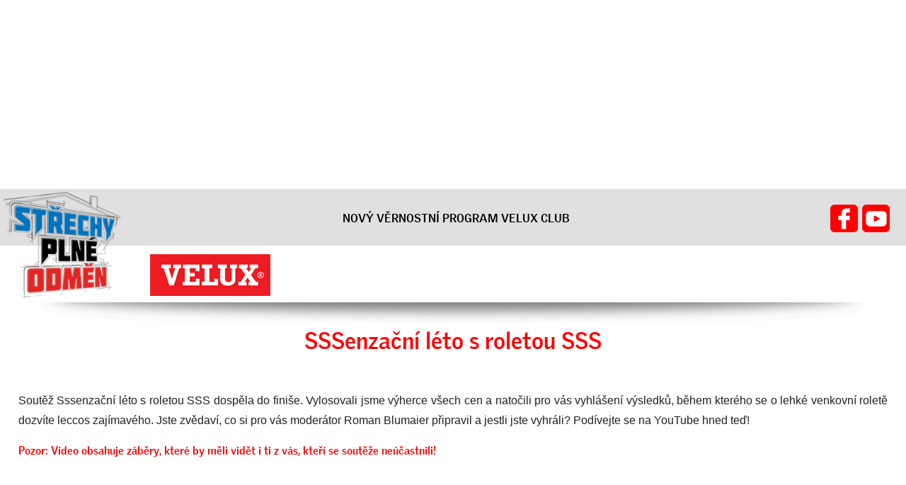

--- FILE ---
content_type: text/html; charset=UTF-8
request_url: https://www.strechyplneodmen.cz/cz/m/sssenzacni-leto-2023/
body_size: 4935
content:
<!DOCTYPE html>
<html>
<head>
    <meta http-equiv="content-type" content="text/html;charset=utf-8" />
    
    
    <meta name="Author" content="FiXart - Viktor Nevrla / viktor@fixart.cz" /> 
      
    <meta name="keywords" content="věrnostní program VELUX" />    
    <meta name="description" content="věrnostní program VELUX" />    
    <meta name="robots" content="index,follow" />    
    <meta name="rating" content="general" /> 
    <link rel="shortcut icon" href="favicon.ico" />
    <link rel="alternate" type="application/rss+xml" title="věrnostní program VELUX" href="https://www.strechyplneodmen.cz/rss.php?lang=" />
    <title>Sssenzační léto 2023 | Střechy plné odměn</title>
    
    <link rel="stylesheet" href="https://www.strechyplneodmen.cz/css/MyCss.css" type="text/css" /> 
        <script   src="https://www.strechyplneodmen.cz/js/jquery-1.8.3.min.js"></script>
        <script   src="https://www.strechyplneodmen.cz/js/scripts.js"></script>
        <base href="https://www.strechyplneodmen.cz/" />
    <!-- Google Tag Manager -->
                           <script>
              (function(w,d,s,l,i){w[l]=w[l]||[];w[l].push({'gtm.start':
                         new Date().getTime(),event:'gtm.js'});var f=d.getElementsByTagName(s)[0],
                            j=d.createElement(s),dl=l!='dataLayer'?'&l='+l:'';j.async=true;j.src=
                            'https://www.googletagmanager.com/gtm.js?id='+i+dl;f.parentNode.insertBefore(j,f);
                            })(window,document,'script','dataLayer','GTM-M6P9HHD');
                           </script>
<!-- End Google Tag Manager -->


<!-- Foxentry start -->
<script type="text/javascript"> 
var Foxentry;
(function () {
var e = document.querySelector("script"), s = document.createElement('script');
s.setAttribute('type', 'text/javascript');
s.setAttribute('async', 'true');
s.setAttribute('src', 'https://cdn.foxentry.cz/lib');
e.parentNode.appendChild(s);
s.onload = function(){ Foxentry = new FoxentryBase('Wa9QRVhSxT'); }
})();
</script>
<!-- Foxentry end -->
 
    <style type="text/css">
        .da-slide{
            cursor: pointer;
        }
    </style>
    <script>
        $(document).ready(function(){
        $('.da-slide').click(function(){
           //location.href = 'https://club.velux.cz/';
           window.open('https://club.velux.cz/', '_blank');  
        });
        });
    </script>
</head>
<body><div class="debug"><span class="vypocet"></span></div><div class="flags">

<a href="https://www.facebook.com/groups/171682146891481" target="_blank"><img src="images/icons/fb.png" alt="facebook" class="ico_poz middle link" /></a>  
<a href="https://www.youtube.com/veluxvideo" target="_blank"><img src="images/icons/youtube.png" alt="youtube" class="ico_poz middle link" /></a> <div class="responsview_menu">

<a href="#" target="_blank"><img src="images/icons/resp_menu.png" alt="menu" id="response_show" class="middle link" /></a>

</div>
</div>
<div class="pod_header"><h1>věrnostní program VELUX</h1><h2>věrnostní program VELUX</h2></div>

    <div class="back_outer noprint">
        <div class="back">
        <div class="pagewidth_outer" > 
            <div class="banner">

    <div id="da-slider" class="da-slider">

                   
                  
                <div class="da-slide slide_a0 lich">
                
                                    
                                        <div class="da-img-back bg0" style="background-image: url(https://www.strechyplneodmen.cz/upload/obrazky/SPO_1_2_2024.png)"><div class="da-img-back-inner"></div></div>
                                       
                    
                </div>
                                      
                  <div class="da-arrows">
                    <span class="da-arrows-prev">&nbsp;</span>
                    <span class="da-arrows-next">&nbsp;</span>
                </div>    

                
</div>


    
        </div> 
        </div>
        </div>     
        
    </div>
 
        <div class="responsview_outer"></div>
        <div class="clr"></div><div class="hlavni_menu_blok responsview">
<ul class="response_menu">
<li><h2><a href="https://club.velux.cz/"  target="_blank"   >NOVÝ VĚRNOSTNÍ PROGRAM VELUX CLUB</a></h2></li><li><div class="resp-log"></div></li><li class="stred"><a href="#" class="link" id="response_hide"><img src="images/close1.png" alt="menu" /></a></li></ul> 

<div class="clr"></div></div>            <div id="header">
             
            
            
            
        <div class="header_blok">


        <div class="pagewidth_outer" > 
        
        
        



            </div>
            </div>
   
    
        
        </div>   
  <div class="clr"></div>



    <div class="pagewidth_outer" >  
    <div class="pagewidth_menu" >
        <div class="header_blok_outer">
        <div class="header_block_inner">
        <div class="header_block_inner_sev">
         
        <div class="pagewidth_1200" >     
        <div class="logo"><a href="https://www.strechyplneodmen.cz/"><img src="images/logo.png" alt="Střechy plné odměn" /></a></div>
        <div>
        <div class="hlavni_menu_blok poz1">
<ul class="hlavni_menu">
<li><h2><a href="https://club.velux.cz/"  target="_blank"   >NOVÝ VĚRNOSTNÍ PROGRAM VELUX CLUB</a></h2></li></ul> 

<div class="clr"></div></div>        </div>
        <div class="spo-login">
        <img src="images/velux_logo.jpg" class="velux-logo" alt="VELUX" />
        <div class="spo-login_outer">
                </div>               
            
        </div>
        
        <div class="clr"></div>
        </div>
        </div>
        </div>
        </div>   
        </div>   
    <div class="page_content">
                    <script >
                $(window).load(function(){
                    scroll_obsah();
                });
                </script>
          
            
          <div class="pagewidth">

        
<div class="stranka_nadpis_outer">
      
      <div class="stranka_nadpis"><h2><span class="color_nadpis_bl">SSSenzační</span> léto s roletou SSS</h2></div></div><div class="telo_hlavni"><p lang="cs-CZ" align="JUSTIFY"><span style="font-family: &apos;Times New Roman&apos;, serif;"><span style="font-size: medium;"><span style="color: #202020;"><span style="font-family: Arial, serif;">Soutěž Sssenzační léto s roletou SSS dospěla do finiše. Vylosovali jsme výherce všech cen a natočili pro vás vyhlášení výsledků, během kterého se o lehké venkovní roletě dozvíte leccos zajímavého. Jste zvědaví, co si pro vás moderátor Roman Blumaier připravil a jestli jste vyhráli? Podívejte se na YouTube hned teď!</span></span></span></span></p>
<p lang="cs-CZ" align="JUSTIFY"><span style="font-family: &apos;Times New Roman&apos;, serif;"><span style="font-size: medium;"><a href="https://youtu.be/q46Q2QPNmT4"><span style="color: #ee0000;"><span style="font-family: Arial, serif;"><strong>Pozor: Video obsahuje záběry, které by měli vidět i ti z vás, kteří se soutěže neúčastnili!</strong></span></span></a></span></span></p>
<p><br /><iframe src="https://www.youtube.com/embed/q46Q2QPNmT4?si=4hRXz1yQZAZyuNgI" width="853" height="480" frameborder="0" allowfullscreen="allowfullscreen"></iframe></p>
<h3> </h3>
<h3><strong>Velká letní soutěž o ceny v celkové hodnotě 480 000 Kč</strong></h3>
<p>Každý váš nákup <strong>lehké venkovní rolety VELUX SSS</strong> načtený ve věrnostním programu <strong>Střechy plné odměn</strong> se promění v los, který na konci léta zařadíme do slosování o atraktivní výhry. Pomozte svým zákazníkům vyřešit problém s přehříváním a hrajte s námi o sssenzační výhry!</p>
<h4> </h4>
<h4><strong>Kdy soutěž probíhá?</strong></h4>
<p>10. 7.–31. 8. 2023</p>
<h4> </h4>
<h4><strong>Jak se zúčastním?</strong></h4>
<p><strong>Nemusíte se nikam hlásit</strong>, každý člen věrnostního programu Střechy plné odměn se soutěže účastní automaticky. Na svém osobním kontě můžete sledovat, jak vám přibývají losy. Losy budou načteny standardním způsobem jako body, na kontě je tak uvidíte se zpožděním (např. losy získané za měsíc červenec uvidíte ke konci srpna).</p>
<h4> </h4>
<h4><strong>Jak získám losy?</strong></h4>
<p>Nákupem <a href="https://www.youtube.com/watch?v=l_9eg-m0uiE">lehkých venkovních rolet na solární pohon VELUX SSS</a>, které v létě poskytují účinnou ochranu před horkem a současně zatemnění pro nerušený spánek. <strong>Za každou roletu SSS získáte jeden los</strong>.</p>
<h4> </h4>
<h4><strong>Proč je ideální doba k nákupu?</strong></h4>
<p>Léto je obdobím zvýšené poptávky po venkovním stínění. Lehká venkovní roleta VELUX SSS je podpořena silnou mediální kampaní – <strong>reklamou v rádiu</strong>, na internetu i v tisku. Navíc má <strong>trvale sníženou cenu</strong> a od 1. 7. i <strong>záruku prodlouženou na 5 let</strong>.</p>
<p>  </p>
<h4><strong>Co můžu vyhrát?</strong></h4>
<p>Ceny v celkové hodnotě 480 000 Kč. Slosování v rámci celé České republiky určí výherce tří hlavních cen:</p>
<p><span style="color: #ff0000;"><strong>1x</strong></span><strong> poukaz Invia.cz v hodnotě <span style="color: #ff0000;">50 000,-</span></strong></p>
<p><span style="color: #ff0000;"><strong>1x</strong></span><strong> poukaz Invia.cz v hodnotě <span style="color: #ff0000;">40 000,-</span></strong></p>
<p><span style="color: #ff0000;"><strong>1x</strong></span><strong> poukaz Invia.cz v hodnotě <span style="color: #ff0000;">30 000,-</span></strong></p>
<p>Ale to není vše! Zároveň je ve hře <strong><span style="color: #ff0000;">36</span> poukazů Alza.cz v hodnotě <span style="color: #ff0000;">10 000,-</span></strong>. O ně se bude losovat v rámci <a href="https://www.velux.cz/pomoc-a-rady/kontakt?_gl=1*1sp4xkp*_up*MQ..*_ga*Nzc2NDgyNDcxLjE2ODg1NTUxOTA.*_ga_6CTYJ629E0*MTY4ODU1NTE4OS4xLjAuMTY4ODU1NTIxMi4wLjAuMA..#areaman">12 oblastí spadajících pod jednotlivé obchodní zástupce VELUX</a>. Vedle celostátního slosování o 3 hlavní výhry tedy proběhne ještě 12 oblastních slosování. Každé z těchto 12 oblastních slosování určí výherce 3 poukazů do Alza.cz. <strong>Každý účastník má tak šanci na 2 výhry!</strong></p>
<h4> </h4>
<h4>O soutěži:</h4>
<ol>
<li>Za každou roletu VELUX SSS, která bude zakoupena v soutěžním období 10. 7.–31. 8. 2023 a zaregistrována na osobním kontě ve věrnostním programu Střechy plné odměn, získá účastník 1 los do slosování. Tzn. 1 roleta SSS = 1 los do slosování. Čím více zakoupených a zaregistrovaných SSS rolet v daném období budete mít, tím větší máte šanci na výhru.</li>
<li>Každý z vás má šanci vyhrát celkem 2 ceny – 1 ze 3 hlavních cen, které se losují v rámci celé České republiky, a 1 ze 36 cen, které se losují v rámci oblastí (máme 12 oblastí celkem):
<ol>
<li>Losování o tři hlavní výhry (1x poukaz Invia.cz hodnotě 50 000,-, 1x poukaz Invia.cz v hodnotě 40 000,- a 1x poukaz Invia.cz v hodnotě 30 000,-) proběhne v rámci celé České republiky.</li>
<li>Losování o další výhry (36x poukaz Alza.cz v hodnotě 10 000,-) proběhne v rámci 12 oblastí spadajících pod jednotlivé oblastní zástupce VELUX, a to tak, že v každé z oblastí budou vylosováni 3 výherci.</li>
</ol>
</li>
<li>Stav získaných losů můžete kontrolovat na svém kontu – na stejném místě, kde kontrolujete body, najdete informaci o tom, kolik máte losů. Do 8. 10. 2023 si počet losů zkontrolujete. Pokud zjistíte, že je v počtu chyba, můžete se obrátit na podpora@strechyplneodmen.cz, aby pořadatel soutěže ověřil správný stav.</li>
<li>Slosování proběhne do 16. 10. 2023 za přítomnosti minimálně dvou zástupců společnosti VELUX a pod dohledem nezávislé osoby. Záznam losování bude zaslán všem účastníkům prostřednictvím e-mailu. Výherci budou také oznámeni na této webové stránce akce.</li>
<li>Ceny každému z výherců předá osobně oblastní zástupce VELUX, a to nejpozději do 30. 10. 2023.</li>
</ol>
<p><a href="https://contenthub.velux.com/api/public/content/05309992bd73409ab77e7f0a87fa1bae?v=4fc34f43"><strong>Stručná pravidla soutěže najdete tady.</strong></a></p>
<p><a href="https://contenthub.velux.com/api/public/content/fe0bc-af34b-cf467_downloadOriginal?v=ab582bf6"><strong>Kompletní pravidla soutěže najdete tady.</strong></a></p>
<p> </p>
<p>V případě dotazů se obraťte na svého oblastního zástupce.</p>
<p>VELUX Česká republika, s.r.o., si vyhrazuje právo akci zrušit či odvolat.</p><div class="clr"></div><span class="very_small">&nbsp;</span></div><div class="clr"></div>
<div class="nabidky_bottom"></div>
</div>


</div>
<div class="pagewidth_outer" > 

     <div id="footer" >
   

     
     <div class="telo_hlavni">
     
     </div>
     
     </div>
<div class="fot">
     <div class="pagewidth"> 
   


       <div class="telo_hlavni">
       <div class="row">
       <div class="col l6 m12 s12">
        
        <strong>KONTAKT VELUX</strong> <br /><br />
 
 
<img src="images/icons/mail.png" class="middle ico" alt="mail" /> <a href="mailto:podpora@strechyplneodmen.cz">podpora@strechyplneodmen.cz</a> <br /> 
<img src="images/icons/fb.png" alt="facebook" class="middle ico" /> <a href="https://www.facebook.com/groups/171682146891481" target="_blank">facebook</a> <br /><img src="images/icons/youtube.png" alt="youtube" class="middle ico" /> <a href="https://www.youtube.com/veluxvideo" target="_blank">youtube</a> <br />              
         
         </div>
         
         <div class="col l6 m12 s12 right-align">
         <div class="right-align">
         <br /><a href="https://www.strechyplneodmen.cz/cz/p/vseobecna-pravidla-vernostniho-programu-strechy-plne-odmen/">Všeobecná pravidla věrnostního programu Střechy plné odměn</a>&nbsp;&nbsp;&nbsp;|&nbsp;&nbsp;&nbsp;  <a href="https://www.strechyplneodmen.cz/cz/p/pravni-ujednani/">Právní ujednání</a>&nbsp;&nbsp;&nbsp;|&nbsp;&nbsp;&nbsp;  <a href="https://www.strechyplneodmen.cz/cz/p/cookies/">Cookies</a>&nbsp;&nbsp;&nbsp;|&nbsp;&nbsp;&nbsp;  <a href="https://www.velux.cz/nase-spolecnost/zasady-ochrany-osobnich-udaju" target="_blank">GDPR</a>&nbsp;&nbsp;&nbsp;|&nbsp;&nbsp;&nbsp;  <a href="https://www.strechyplneodmen.cz/cz/p/kontakt/">Kontakt</a><br /><br />         
         
               © 2026  Střechy plné odměn             
         </div>
         </div>
         <div class="clr"></div>
         </div>
         

         
      
   

            
       <div class="clr"></div>
       </div>
      <div class="clr"></div>
      </div>
      <div class="clr"></div>
      </div>
</div>
</div>

  </body>
</html>


--- FILE ---
content_type: text/css;charset=UTF-8
request_url: https://www.strechyplneodmen.cz/css/MyCss.css
body_size: 36651
content:

@import "../unitegallery/css/minimize.php?min=unite-gallery.css";
@import "../unitegallery/skins/alexis/minimize.php?min=alexis.css";
@font-face{font-family:'Material Icons';font-style:normal;font-weight:400;src:url(https://fonts.gstatic.com/s/materialicons/v145/flUhRq6tzZclQEJ-Vdg-IuiaDsNZ.ttf) format('truetype')}.material-icons{font-family:'Material Icons';font-weight:normal;font-style:normal;font-size:24px;line-height:1;letter-spacing:normal;text-transform:none;display:inline-block;white-space:nowrap;word-wrap:normal;direction:ltr}@font-face{font-family:'veluxgothic-regular';font-display:auto;src:url('fonts/veluxgothic-regular.eot?#iefix') format('embedded-opentype'),url('fonts/veluxgothic-regular.woff') format('woff'),url('fonts/veluxgothic-regular.ttf') format('truetype'),url('fonts/veluxgothic-regular.svg#veluxgothic-regular') format('svg');font-weight:normal;font-style:normal}@font-face{font-family:'veluxgothic-regitalic';font-display:auto;src:url('fonts/veluxgothic-regitalic.eot?#iefix') format('embedded-opentype'),url('fonts/veluxgothic-regitalic.woff') format('woff'),url('fonts/veluxgothic-regitalic.ttf') format('truetype'),url('fonts/veluxgothic-regitalic.svg#veluxgothic-regitalic') format('svg');font-weight:normal;font-style:normal}@font-face{font-family:'veluxgothic-bold';font-display:auto;src:url('fonts/veluxgothic-bold.eot?#iefix') format('embedded-opentype'),url('fonts/veluxgothic-bold.woff') format('woff'),url('fonts/veluxgothic-bold.ttf') format('truetype'),url('fonts/veluxgothic-bold.svg#veluxgothic-bold') format('svg');font-weight:normal;font-style:normal}@font-face{font-family:'veluxgothic-bolditalic';font-display:auto;src:url('fonts/veluxgothic-bolditalic.eot?#iefix') format('embedded-opentype'),url('fonts/veluxgothic-bolditalic.woff') format('woff'),url('fonts/veluxgothic-bolditalic.ttf') format('truetype'),url('fonts/veluxgothic-bolditalic.svg#veluxgothic-bolditalic') format('svg');font-weight:normal;font-style:normal}.da-slider{display:block;width:100%;margin-left:auto;margin-right:auto;position:relative;overflow:hidden;-webkit-transition:background-position 1s ease-out 0.3s;-moz-transition:background-position 1s ease-out 0.3s;-o-transition:background-position 1s ease-out 0.3s;-ms-transition:background-position 1s ease-out 0.3s;transition:background-position 1s ease-out 0.3s}.da-texty{position:absolute;min-width:1200px;margin-left:auto;margin-right:auto;left:0;right:0;z-index:0}.da-slide{position:absolute;width:100%;top:0px;left:0px;text-align:left;background-position:50% 50%;background-repeat:no-repeat}.da-slide-current{z-index:30}.da-slider-fb .da-slide{left:100%}.da-slider-fb .da-slide.da-slide-current{left:0px}.da-slide .h3,.da-slide .h2,.da-slide .da-link,.da-slide .da-img,.da-slide .da-img-back,.da-slide .da-texty{position:absolute;opacity:0;left:0%}.da-slider-fb .da-slide .da-img{left:0%;opacity:1;bottom:0%}.da-slider-fb .da-slide .da-img-back{left:0%;opacity:1;bottom:0%}.da-slide .h3 h3{padding:0px;margin:0px;line-height:110%;font-weight:600;font-size:2.5vw !important}.da-slide .h3{width:100%;margin-right:auto;margin-left:auto;margin-top:0px;top:5%;left:0;right:0;color:white;line-height:130%;z-index:10;padding-top:0.5%}.da-slide .h3 h3 span{background-color:rgba(238,0,0,0.7);display:inline-block;padding:0.8% 4%;font-weight:400 !important}.da-slide .h2{width:100%;margin-right:auto;margin-left:auto;top:26%;left:0;right:0;color:black;font-size:1.8vw !important;line-height:130%;overflow:hidden;z-index:10;padding-top:0%}.da-slide .h2 div span{background-color:rgba(255,255,255,0.8);display:inline-block;padding:0.8% 2% 0.8% 2% !important}.da-slide .h2 p{padding:0px;margin:0px}.da-slide .h2 a,.da-slide .h2 a:visited{color:#eaeaea}.da-slide .h3 .zarovnat0,.da-slide .h2 .zarovnat0{text-align:left;padding-top:3%;padding-left:10%;padding-right:23%}.da-slide .h3 .zarovnat1,.da-slide .h2 .zarovnat1{text-align:center;padding-left:20%;padding-right:20%}.da-slide .h3 .zarovnat2,.da-slide .h2 .zarovnat2{text-align:right;padding-top:3%;padding-right:10%;padding-left:23%}.da-slide .da-img img{max-width:500px;max-height:390px}.da-slide .da-img{left:0;right:0;top:5%}.da-slide .da-img-back{text-align:center;width:100%;height:100%;bottom:0%;left:0%}.da-img-back-inner{width:100%;height:100%}.da-slide .da-link{top:270px;border-radius:30px;box-shadow:0px 1px 1px rgba(0,0,0,0.1);color:#fff;text-shadow:1px 1px 1px rgba(0,0,0,0.2);border:8px solid rgba(0,0,0,0.8);padding:2px 20px 0px;font-size:18px;line-height:30px;width:80px;text-align:center;background:rgba(0,0,0,0.2)}.da-slide .da-link:hover{background:rgba(0,0,0,0.3)}.da-dots{width:100%;position:absolute;text-align:center;left:0px;z-index:39;-moz-user-select:none;-webkit-user-select:none}.da-dots{box-shadow:none!important}.da-dots span{display:inline-block;position:relative;width:14px;height:14px;border-radius:50%;background-color:#ee0000;margin:2px;cursor:pointer;box-shadow:1px 1px 1px rgba(0,0,0,0.1) inset,1px 1px 1px rgba(0,0,0,0.1);font-size:1px}.da-dots span.da-dots-current:after{content:'';width:10px;height:10px;position:absolute;top:2px;left:2px;border-radius:50%;background-color:#ffffff}.da-arrows{-moz-user-select:none;-webkit-user-select:none}.da-arrows span{position:absolute;height:180px;width:70px;cursor:pointer;z-index:39;opacity:0;font-size:1px;-webkit-transition:opacity 0.4s ease-in-out-out 0.2s;-moz-transition:opacity 0.4s ease-in-out-out 0.2s;-o-transition:opacity 0.4s ease-in-out-out 0.2s;-ms-transition:opacity 0.4s ease-in-out-out 0.2s;transition:opacity 0.4s ease-in-out-out 0.2s}.da-slider:hover .da-arrows span,#header:hover .da-arrows span{opacity:1}.da-arrows span:after{content:'';position:absolute;width:70px;height:180px;background:transparent url(../images/arrows.png) no-repeat top left}.da-arrows span:hover:after{opacity:0.8}.da-arrows span:active:after{opacity:0.8}.da-arrows span.da-arrows-next:after{background-position:top right}.da-arrows span.da-arrows-prev,.da-arrows span.da-arrows-prev:hover:after{left:0px;background-position:top left}.da-arrows span.da-arrows-next{right:0px}.da-slide-current .h3,.da-slide-current .h2,.da-slide-current .da-link{left:0;right:0;opacity:1;z-index:3}.da-slide-current .da-texty{left:0;right:0;opacity:1;z-index:1}.da-slide-current .da-img{left:0%;opacity:1;bottom:0%}.da-slide-current .da-img-back{width:100%;left:0;top:0;margin:auto;opacity:1}.da-img-back{background-position:50% 50%;background-repeat:no-repeat;-moz-background-size:cover;-webkit-background-size:cover;-o-background-size:cover;background-size:cover}.da-slide-fromright .h3{-webkit-animation:fromRightAnim1 1s ease-in-out 0.3s both;-moz-animation:fromRightAnim1 1s ease-in-out 0.3s both;-o-animation:fromRightAnim1 1s ease-in-out 0.3s both;-ms-animation:fromRightAnim1 1s ease-in-out 0.3s both;animation:fromRightAnim1 1s ease-in-out 0.3s both}.da-slide-fromright .h2{-webkit-animation:fromRightAnim2 1.2s ease-in-out 0.6s both;-moz-animation:fromRightAnim2 1.2s ease-in-out 0.6s both;-o-animation:fromRightAnim2 1.2s ease-in-out 0.6s both;-ms-animation:fromRightAnim2 1.2s ease-in-out 0.6s both;animation:fromRightAnim2 1.2s ease-in-out 0.6s both}.da-slide-fromright .da-link{-webkit-animation:fromRightAnim3 0.4s ease-in-out 1.2s both;-moz-animation:fromRightAnim3 0.4s ease-in-out 1.2s both;-o-animation:fromRightAnim3 0.4s ease-in-out 1.2s both;-ms-animation:fromRightAnim3 0.4s ease-in-out 1.2s both;animation:fromRightAnim3 0.4s ease-in-out 1.2s both}.da-slide-fromright .da-img{-webkit-animation:fromRightAnim4 1s ease-in-out 1.2s both;-moz-animation:fromRightAnim4 1s ease-in-out 1.2s both;-o-animation:fromRightAnim4 1s ease-in-out 1.2s both;-ms-animation:fromRightAnim4 1s ease-in-out 1.2s both;animation:fromRightAnim4 1s ease-in-out 1.2s both}.da-slide-fromright .da-img-back{-webkit-animation:fromRightAnim5 1.3s ease-in-out 0.5s both;-moz-animation:fromRightAnim5 1.3s ease-in-out 0.5s both;-o-animation:fromRightAnim5 1.3s ease-in-out 0.5s both;-ms-animation:fromRightAnim5 1.3s ease-in-out 0.5s both;animation:fromRightAnim5 1.3s ease-in-out 0.5s both}@-webkit-keyframes fromRightAnim1{0%{top:-16%;opacity:0}100%{top:5%;opacity:1}}@-webkit-keyframes fromRightAnim2{0%{top:100%;opacity:0}100%{top:26%;opacity:1}}@-webkit-keyframes fromRightAnim3{0%{left:110%;opacity:0}1%{left:10%;opacity:0}100%{left:10%;opacity:1}}@-webkit-keyframes fromRightAnim4{0%{left:110%;opacity:0}100%{left:0%;opacity:1}}@-webkit-keyframes fromRightAnim5{0%{left:110%;opacity:0}2%{left:0%;opacity:0}100%{left:0;opacity:1}}@-moz-keyframes fromRightAnim1{0%{top:-16%;opacity:0}100%{top:5%;opacity:1}}@-moz-keyframes fromRightAnim2{0%{top:100%;opacity:0}100%{top:26%;opacity:1}}@-moz-keyframes fromRightAnim3{0%{left:110%;opacity:0}1%{left:10%;opacity:0}100%{left:10%;opacity:1}}@-moz-keyframes fromRightAnim4{0%{left:110%;opacity:0}100%{left:0%;opacity:1}}@-moz-keyframes fromRightAnim5{0%{left:110%;opacity:0}2%{left:0%;opacity:0}100%{left:0;opacity:1}}@-o-keyframes fromRightAnim1{0%{top:-16%;opacity:0}100%{top:5%;opacity:1}}@-o-keyframes fromRightAnim2{0%{top:100%;opacity:0}100%{top:26%;opacity:1}}@-o-keyframes fromRightAnim3{0%{left:110%;opacity:0}1%{left:10%;opacity:0}100%{left:10%;opacity:1}}@-o-keyframes fromRightAnim4{0%{left:110%;opacity:0}100%{left:0%;opacity:1}}@-o-keyframes fromRightAnim5{0%{left:110%;opacity:0}2%{left:0%;opacity:0}100%{left:0;opacity:1}}@-ms-keyframes fromRightAnim1{0%{top:-16%;opacity:0}100%{top:5%;opacity:1}}@-ms-keyframes fromRightAnim2{0%{top:100%;opacity:0}100%{top:26%;opacity:1}}@-ms-keyframes fromRightAnim3{0%{left:110%;opacity:0}1%{left:10%;opacity:0}100%{left:10%;opacity:1}}@-ms-keyframes fromRightAnim4{0%{left:110%;opacity:0}100%{left:0%;opacity:1}}@-ms-keyframes fromRightAnim5{0%{left:110%;opacity:0}2%{left:0%;opacity:0}100%{left:0;opacity:1}}@keyframes fromRightAnim1{0%{top:-16%;opacity:0}100%{top:5%;opacity:1}}@keyframes fromRightAnim2{0%{top:100%;opacity:0}100%{top:26%;opacity:1}}@keyframes fromRightAnim3{0%{left:110%;opacity:0}1%{left:10%;opacity:0}100%{left:10%;opacity:1}}@keyframes fromRightAnim4{0%{left:110%;opacity:0}100%{left:0%;opacity:1}}@keyframes fromRightAnim5{0%{left:110%;opacity:0}2%{left:0%;opacity:0}100%{left:0;opacity:1}}.da-slide-fromleft .h3{-webkit-animation:fromLeftAnim1 1s ease-in-out 0.6s both;-moz-animation:fromLeftAnim1 1s ease-in-out 0.6s both;-o-animation:fromLeftAnim1 1s ease-in-out 0.6s both;-ms-animation:fromLeftAnim1 1s ease-in-out 0.6s both;animation:fromLeftAnim1 1s ease-in-out 0.6s both}.da-slide-fromleft .h2{-webkit-animation:fromLeftAnim2 1s ease-in-out 0.8s both;-moz-animation:fromLeftAnim2 1s ease-in-out 0.8s both;-o-animation:fromLeftAnim2 1s ease-in-out 0.8s both;-ms-animation:fromLeftAnim2 1s ease-in-out 0.8s both;animation:fromLeftAnim2 1s ease-in-out 0.8s both}.da-slide-fromleft .da-link{-webkit-animation:fromLeftAnim3 0.4s ease-in-out 1.2s both;-moz-animation:fromLeftAnim3 0.4s ease-in-out 1.2s both;-o-animation:fromLeftAnim3 0.4s ease-in-out 1.2s both;-ms-animation:fromLeftAnim3 0.4s ease-in-out 1.2s both;animation:fromLeftAnim3 0.4s ease-in-out 1.2s both}.da-slide-fromleft .da-img{-webkit-animation:fromLeftAnim4 1s ease-in-out 0.6s both;-moz-animation:fromLeftAnim4 1s ease-in-out 0.6s both;-o-animation:fromLeftAnim4 1s ease-in-out 0.6s both;-ms-animation:fromLeftAnim4 1s ease-in-out 0.6s both;animation:fromLeftAnim4 1s ease-in-out 0.6s both}.da-slide-fromleft .da-img-back{-webkit-animation:fromLeftAnim5 1.2s ease-in-out 1s both;-moz-animation:fromLeftAnim5 1.2s ease-in-out 1s both;-o-animation:fromLeftAnim5 1.2s ease-in-out 1s both;-ms-animation:fromLeftAnim5 1.2s ease-in-out 1s both;animation:fromLeftAnim5 1.2s ease-in-out 1s both}@-webkit-keyframes fromLeftAnim1{0%{top:-10%;opacity:0}100%{top:5%;opacity:1}}@-webkit-keyframes fromLeftAnim2{0%{top:100%;opacity:0}100%{top:26%;opacity:1}}@-webkit-keyframes fromLeftAnim3{0%{left:-110%;opacity:0}1%{left:10%;opacity:0}100%{left:10%;opacity:1}}@-webkit-keyframes fromLeftAnim4{0%{left:-110%;opacity:0}100%{left:0%;opacity:1}}@-webkit-keyframes fromLeftAnim5{0%{left:110%;opacity:0}2%{left:0%;opacity:0}100%{left:0;opacity:1}}@-moz-keyframes fromLeftAnim1{0%{top:-10%;opacity:0}100%{top:5%;opacity:1}}@-moz-keyframes fromLeftAnim2{0%{top:100%;opacity:0}100%{top:26%;opacity:1}}@-moz-keyframes fromLeftAnim3{0%{left:-110%;opacity:0}1%{left:10%;opacity:0}100%{left:10%;opacity:1}}@-moz-keyframes fromLeftAnim4{0%{left:-110%;opacity:0}100%{left:0%;opacity:1}}@-moz-keyframes fromLeftAnim5{0%{left:110%;opacity:0}2%{left:0%;opacity:0}100%{left:0;opacity:1}}@-o-keyframes fromLeftAnim1{0%{top:-10%;opacity:0}100%{top:5%;opacity:1}}@-o-keyframes fromLeftAnim2{0%{top:100%;opacity:0}100%{top:26%;opacity:1}}@-o-keyframes fromLeftAnim3{0%{left:-110%;opacity:0}1%{left:10%;opacity:0}100%{left:10%;opacity:1}}@-o-keyframes fromLeftAnim4{0%{left:-110%;opacity:0}100%{left:0%;opacity:1}}@-o-keyframes fromLeftAnim5{0%{left:110%;opacity:0}2%{left:0%;opacity:0}100%{left:0;opacity:1}}@-ms-keyframes fromLeftAnim1{0%{top:-10%;opacity:0}100%{top:5%;opacity:1}}@-ms-keyframes fromLeftAnim2{0%{top:100%;opacity:0}100%{top:26%;opacity:1}}@-ms-keyframes fromLeftAnim3{0%{left:-110%;opacity:0}1%{left:10%;opacity:0}100%{left:10%;opacity:1}}@-ms-keyframes fromLeftAnim4{0%{left:-110%;opacity:0}100%{left:0%;opacity:1}}@-ms-keyframes fromLeftAnim5{0%{left:110%;opacity:0}2%{left:0%;opacity:0}100%{left:0;opacity:1}}@keyframes fromLeftAnim1{0%{top:-10%;opacity:0}100%{top:5%;opacity:1}}@keyframes fromLeftAnim2{0%{top:100%;opacity:0}100%{top:26%;opacity:1}}@keyframes fromLeftAnim3{0%{left:-110%;opacity:0}1%{left:10%;opacity:0}100%{left:10%;opacity:1}}@keyframes fromLeftAnim4{0%{left:-110%;opacity:0}100%{left:0%;opacity:1}}@keyframes fromLeftAnim5{0%{left:110%;opacity:0}2%{left:0%;opacity:0}100%{left:0;opacity:1}}.da-slide-toright .h3{-webkit-animation:toRightAnim1 1s ease-in-out 0s both;-moz-animation:toRightAnim1 1s ease-in-out 0s both;-o-animation:toRightAnim1 1s ease-in-out 0s both;-ms-animation:toRightAnim1 1s ease-in-out 0s both;animation:toRightAnim1 1s ease-in-out 0s both}.da-slide-toright .h2{-webkit-animation:toRightAnim2 1s ease-in-out 0.3s both;-moz-animation:toRightAnim2 1s ease-in-out 0.3s both;-o-animation:toRightAnim2 1s ease-in-out 0.3s both;-ms-animation:toRightAnim2 1s ease-in-out 0.3s both;animation:toRightAnim2 1s ease-in-out 0.3s both}.da-slide-toright .da-link{-webkit-animation:toRightAnim3 0.4s ease-in-out both;-moz-animation:toRightAnim3 0.4s ease-in-out both;-o-animation:toRightAnim3 0.4s ease-in-out both;-ms-animation:toRightAnim3 0.4s ease-in-out both;animation:toRightAnim3 0.4s ease-in-out both}.da-slide-toright .da-img{-webkit-animation:toRightAnim4 1s ease-in-out both;-moz-animation:toRightAnim4 1s ease-in-out both;-o-animation:toRightAnim4 1s ease-in-out both;-ms-animation:toRightAnim4 1s ease-in-out both;animation:toRightAnim4 1s ease-in-out both}.da-slide-toright .da-img-back{-webkit-animation:toRightAnim5 1.2s ease-in-out 0.8s both;-moz-animation:toRightAnim5 1.2s ease-in-out 0.8s both;-o-animation:toRightAnim5 1.2s ease-in-out 0.8s both;-ms-animation:toRightAnim5 1.2s ease-in-out 0.8s both;animation:toRightAnim5 1.2s ease-in-out 0.8s both}@-webkit-keyframes toRightAnim1{0%{left:0%;opacity:1}30%{left:-15%;opacity:1}100%{left:100%;opacity:0}}@-webkit-keyframes toRightAnim2{0%{left:0%;opacity:1}30%{left:-15%;opacity:1}100%{left:100%;opacity:0}}@-webkit-keyframes toRightAnim3{0%{left:10%;opacity:1}99%{left:10%;opacity:0}100%{left:100%;opacity:0}}@-webkit-keyframes toRightAnim4{0%{left:0%;opacity:1}30%{left:-5%;opacity:1}100%{left:100%;opacity:0}}@-webkit-keyframes toRightAnim5{0%{left:0%;opacity:1}100%{left:0%;opacity:0}}@-moz-keyframes toRightAnim1{0%{left:0%;opacity:1}30%{left:-15%;opacity:1}100%{left:100%;opacity:0}}@-moz-keyframes toRightAnim2{0%{left:0%;opacity:1}30%{left:-15%;opacity:1}100%{left:100%;opacity:0}}@-moz-keyframes toRightAnim3{0%{left:10%;opacity:1}99%{left:10%;opacity:0}100%{left:100%;opacity:0}}@-moz-keyframes toRightAnim4{0%{left:0%;opacity:1}30%{left:-5%;opacity:1}100%{left:100%;opacity:0}}@-moz-keyframes toRightAnim5{0%{left:0%;opacity:1}100%{left:0%;opacity:0}}@-o-keyframes toRightAnim1{0%{left:0%;opacity:1}30%{left:-15%;opacity:1}100%{left:100%;opacity:0}}@-o-keyframes toRightAnim2{0%{left:0%;opacity:1}30%{left:-15%;opacity:1}100%{left:100%;opacity:0}}@-o-keyframes toRightAnim3{0%{left:10%;opacity:1}99%{left:10%;opacity:0}100%{left:100%;opacity:0}}@-o-keyframes toRightAnim4{0%{left:0%;opacity:1}30%{left:-5%;opacity:1}100%{left:100%;opacity:0}}@-o-keyframes toRightAnim5{0%{left:0%;opacity:1}100%{left:0%;opacity:0}}@-ms-keyframes toRightAnim1{0%{left:0%;opacity:1}30%{left:-15%;opacity:1}100%{left:100%;opacity:0}}@-ms-keyframes toRightAnim2{0%{left:0%;opacity:1}30%{left:-15%;opacity:1}100%{left:100%;opacity:0}}@-ms-keyframes toRightAnim3{0%{left:10%;opacity:1}99%{left:10%;opacity:0}100%{left:100%;opacity:0}}@-ms-keyframes toRightAnim4{0%{left:0%;opacity:1}30%{left:-5%;opacity:1}100%{left:100%;opacity:0}}@-ms-keyframes toRightAnim5{0%{left:0%;opacity:1}100%{left:0%;opacity:0}}@keyframes toRightAnim1{0%{left:0%;opacity:1}30%{left:-15%;opacity:1}100%{left:100%;opacity:0}}@keyframes toRightAnim2{0%{left:0%;opacity:1}30%{left:-15%;opacity:1}100%{left:100%;opacity:0}}@keyframes toRightAnim3{0%{left:10%;opacity:1}99%{left:10%;opacity:0}100%{left:100%;opacity:0}}@keyframes toRightAnim4{0%{left:0%;opacity:1}30%{left:-5%;opacity:1}100%{left:100%;opacity:0}}@keyframes toRightAnim5{0%{left:0%;opacity:1}100%{left:0%;opacity:0}}.da-slide-toleft .h3{-webkit-animation:toLeftAnim1 1s ease-in-out 0s both;-moz-animation:toLeftAnim1 1s ease-in-out 0s both;-o-animation:toLeftAnim1 1s ease-in-out 0s both;-ms-animation:toLeftAnim1 1s ease-in-out 0s both;animation:toLeftAnim1 1s ease-in-out 0s both}.da-slide-toleft .h2{-webkit-animation:toLeftAnim2 1s ease-in-out 0.5s both;-moz-animation:toLeftAnim2 1s ease-in-out 0.5s both;-o-animation:toLeftAnim2 1s ease-in-out 0.5s both;-ms-animation:toLeftAnim2 1s ease-in-out 0.5s both;animation:toLeftAnim2 1s ease-in-out 0.5s both}.da-slide-toleft .da-link{-webkit-animation:toLeftAnim3 0.6s ease-in-out 0.6s both;-moz-animation:toLeftAnim3 0.6s ease-in-out 0.6s both;-o-animation:toLeftAnim3 0.6s ease-in-out 0.6s both;-ms-animation:toLeftAnim3 0.6s ease-in-out 0.6s both;animation:toLeftAnim3 0.6s ease-in-out 0.6s both}.da-slide-toleft .da-img{-webkit-animation:toLeftAnim4 1s ease-in-out 0.5s both;-moz-animation:toLeftAnim4 1s ease-in-out 0.5s both;-o-animation:toLeftAnim4 1s ease-in-out 0.5s both;-ms-animation:toLeftAnim4 1s ease-in-out 0.5s both;animation:toLeftAnim4 1s ease-in-out 0.5s both}.da-slide-toleft .da-img-back{-webkit-animation:toLeftAnim5 1.2s ease-in-out 0.8s both;-moz-animation:toLeftAnim5 1.2s ease-in-out 0.8s both;-o-animation:toLeftAnim5 1.2s ease-in-out 0.8s both;-ms-animation:toLeftAnim5 1.2s ease-in-out 0.8s both;animation:toLeftAnim5 1.2s ease-in-out 0.8s both}@-webkit-keyframes toLeftAnim1{0%{left:0%;opacity:1}25%{left:25%;opacity:1}100%{left:-150%;opacity:0}}@-webkit-keyframes toLeftAnim2{0%{left:0%;opacity:1}25%{left:25%;opacity:1}100%{left:-150%;opacity:0}}@-webkit-keyframes toLeftAnim3{0%{left:10%;opacity:1}100%{left:-50%;opacity:0}}@-webkit-keyframes toLeftAnim4{0%{left:0%;opacity:1}30%{left:5%;opacity:1}100%{left:-50%;opacity:0}}@-webkit-keyframes toLeftAnim5{0%{left:0%;opacity:1}100%{left:0;opacity:0}}@-moz-keyframes toLeftAnim1{0%{left:0%;opacity:1}25%{left:25%;opacity:1}100%{left:-150%;opacity:0}}@-moz-keyframes toLeftAnim2{0%{left:0%;opacity:1}25%{left:25%;opacity:1}100%{left:-150%;opacity:0}}@-moz-keyframes toLeftAnim3{0%{left:10%;opacity:1}100%{left:-50%;opacity:0}}@-moz-keyframes toLeftAnim4{0%{left:0%;opacity:1}30%{left:5%;opacity:1}100%{left:-50%;opacity:0}}@-moz-keyframes toLeftAnim5{0%{left:0%;opacity:1}100%{left:0;opacity:0}}@-o-keyframes toLeftAnim1{0%{left:0%;opacity:1}25%{left:25%;opacity:1}100%{left:-150%;opacity:0}}@-o-keyframes toLeftAnim2{0%{left:0%;opacity:1}25%{left:25%;opacity:1}100%{left:-150%;opacity:0}}@-o-keyframes toLeftAnim3{0%{left:10%;opacity:1}100%{left:-50%;opacity:0}}@-o-keyframes toLeftAnim4{0%{left:0%;opacity:1}30%{left:5%;opacity:1}100%{left:-50%;opacity:0}}@-o-keyframes toLeftAnim5{0%{left:0%;opacity:1}100%{left:0;opacity:0}}@-ms-keyframes toLeftAnim1{0%{left:0%;opacity:1}25%{left:25%;opacity:1}100%{left:-150%;opacity:0}}@-ms-keyframes toLeftAnim2{0%{left:0%;opacity:1}25%{left:25%;opacity:1}100%{left:-150%;opacity:0}}@-ms-keyframes toLeftAnim3{0%{left:10%;opacity:1}100%{left:-50%;opacity:0}}@-ms-keyframes toLeftAnim4{0%{left:0%;opacity:1}30%{left:5%;opacity:1}100%{left:-50%;opacity:0}}@-ms-keyframes toLeftAnim5{0%{left:0%;opacity:1}100%{left:0;opacity:0}}@keyframes toLeftAnim1{0%{left:0%;opacity:1}25%{left:25%;opacity:1}100%{left:-150%;opacity:0}}@keyframes toLeftAnim2{0%{left:0%;opacity:1}25%{left:25%;opacity:1}100%{left:-150%;opacity:0}}@keyframes toLeftAnim3{0%{left:10%;opacity:1}100%{left:-50%;opacity:0}}@keyframes toLeftAnim4{0%{left:0%;opacity:1}30%{left:5%;opacity:1}100%{left:-50%;opacity:0}}@keyframes toLeftAnim5{0%{left:0%;opacity:1}100%{left:0;opacity:0}}.noUi-target,.noUi-target *{-webkit-touch-callout:none;-webkit-tap-highlight-color:rgba(0,0,0,0);-webkit-user-select:none;-ms-touch-action:none;touch-action:none;-ms-user-select:none;-moz-user-select:none;user-select:none;-moz-box-sizing:border-box;box-sizing:border-box}.noUi-target{position:relative;direction:ltr}.noUi-base{width:100%;height:100%;position:relative;z-index:1}.noUi-connect{position:absolute;right:0;top:0;left:0;bottom:0;cursor:pointer}.noUi-origin{position:absolute;height:0;width:0}.noUi-handle{position:relative;z-index:1}.noUi-state-tap .noUi-connect,.noUi-state-tap .noUi-origin{-webkit-transition:top 0.25s,right 0.25s,bottom 0.25s,left 0.25s;transition:top 0.25s,right 0.25s,bottom 0.25s,left 0.25s}.noUi-state-drag *{cursor:inherit !important}.noUi-handle-touch-area{position:relative;width:44px;height:44px;left:-15px;top:-15px}.noUi-base,.noUi-handle{-webkit-transform:translate3d(0,0,0);transform:translate3d(0,0,0)}.noUi-horizontal{height:18px;margin-left:3%;margin-right:3%}.noUi-horizontal .noUi-handle{width:34px;height:28px;left:-17px;top:-6px}.noUi-vertical{width:18px}.noUi-vertical .noUi-handle{width:28px;height:34px;left:-6px;top:-17px}.noUi-target{background:#cdcdcd;border-radius:4px;border:1px solid transparent}.noUi-connect{background:#f6d200;-webkit-transition:background 450ms;transition:background 450ms}.noUi-draggable{cursor:ew-resize}.noUi-vertical .noUi-draggable{cursor:ns-resize}.noUi-handle{border:1px solid #D9D9D9;border-radius:3px;background:#FFF;cursor:default;box-shadow:inset 0 0 1px #FFF,inset 0 1px 7px #EBEBEB,0 3px 6px -3px #BBB}.noUi-active{box-shadow:inset 0 0 1px #FFF,inset 0 1px 7px #DDD,0 3px 6px -3px #BBB}.noUi-handle:before,.noUi-handle:after{content:"";display:block;position:absolute;height:14px;width:1px;background:#E8E7E6;left:14px;top:6px}.noUi-handle:after{left:17px}.noUi-vertical .noUi-handle:before,.noUi-vertical .noUi-handle:after{width:14px;height:1px;left:6px;top:14px}.noUi-vertical .noUi-handle:after{top:17px}[disabled] .noUi-connect{background:#B8B8B8}[disabled].noUi-target,[disabled].noUi-handle,[disabled] .noUi-handle{cursor:not-allowed}.noUi-pips,.noUi-pips *{-moz-box-sizing:border-box;box-sizing:border-box}.noUi-pips{position:absolute;color:#999}.noUi-value{position:absolute;text-align:center}.noUi-value-sub{color:#ccc;font-size:10px}.noUi-marker{position:absolute;background:#CCC}.noUi-marker-sub{background:#AAA}.noUi-marker-large{background:#AAA}.noUi-pips-horizontal{padding:10px 0;height:80px;top:100%;left:0;width:100%}.noUi-value-horizontal{-webkit-transform:translate3d(-50%,50%,0);transform:translate3d(-50%,50%,0)}.noUi-marker-horizontal.noUi-marker{margin-left:-1px;width:2px;height:5px}.noUi-marker-horizontal.noUi-marker-sub{height:10px}.noUi-marker-horizontal.noUi-marker-large{height:15px}.noUi-pips-vertical{padding:0 10px;height:100%;top:0;left:100%}.noUi-value-vertical{-webkit-transform:translate3d(0,50%,0);transform:translate3d(0,50%,0);padding-left:25px}.noUi-marker-vertical.noUi-marker{width:5px;height:2px;margin-top:-1px}.noUi-marker-vertical.noUi-marker-sub{width:10px}.noUi-marker-vertical.noUi-marker-large{width:15px}.noUi-tooltip{display:block;position:absolute;border:1px solid transparent;border-radius:3px;background:#fff;color:#000;padding:5px;text-align:center}.noUi-horizontal .noUi-tooltip{-webkit-transform:translate(-50%,0);transform:translate(-50%,0);left:50%;bottom:120%}.noUi-vertical .noUi-tooltip{-webkit-transform:translate(0,-50%);transform:translate(0,-50%);top:50%;right:120%}.noUi-target{border:0;border-radius:0}.noUi-horizontal{height:8px}.noUi-vertical{height:100%;width:3px}.noUi-horizontal .noUi-handle,.noUi-vertical .noUi-handle{width:30px;height:30px;border-radius:50%;box-shadow:none;background-color:#f6d200;border:none;left:-15px;top:-12px;transition:width .2s cubic-bezier(0.215,0.610,0.355,1.000),height .2s cubic-bezier(0.215,0.610,0.355,1.000),left .2s cubic-bezier(0.215,0.610,0.355,1.000),top .2s cubic-bezier(0.215,0.610,0.355,1.000);cursor:pointer}.noUi-handle:before{content:none}.noUi-handle:after{content:none}.noUi-target .noUi-active.noUi-handle{width:3px;height:3px;left:0;top:0}.noUi-target.noUi-horizontal .noUi-tooltip{position:absolute;height:40px;width:40px;top:-18px;left:-3px;background-color:#f6d200;border-radius:50%;transition:border-radius .25s cubic-bezier(0.215,0.610,0.355,1.000),transform .25s cubic-bezier(0.215,0.610,0.355,1.000);transform:scale(.5) rotate(-45deg);transform-origin:50% 100%}.noUi-target.noUi-horizontal .noUi-active .noUi-tooltip{border-radius:20px 20px 20px 0;transform:rotate(-45deg) translate(23px,-25px)}.noUi-tooltip span{width:100%;text-align:center;color:#fff;font-size:14px;opacity:0;position:absolute;top:4px;left:-2px;transition:opacity .25s cubic-bezier(0.215,0.610,0.355,1.000);visibility:hidden}.noUi-horizontal .noUi-tooltip span{transform:rotate(45deg)}.noUi-vertical .noUi-tooltip span{transform:rotate(135deg)}.noUi-target.noUi-vertical .noUi-tooltip{position:absolute;height:40px;width:40px;top:-23px;left:-3px;background-color:#f6d200;border-radius:50%;transition:border-radius .25s cubic-bezier(0.215,0.610,0.355,1.000),transform .25s cubic-bezier(0.215,0.610,0.355,1.000);transform:scale(.5) rotate(-45deg);transform-origin:50% 100%}.noUi-target.noUi-vertical .noUi-active .noUi-tooltip{border-radius:20px 20px 20px 0;transform:rotate(-135deg) translate(35px,-10px)}.noUi-vertical .noUi-tooltip span{width:100%;text-align:center;color:#fff;font-size:12px;transform:rotate(135deg);opacity:0;position:absolute;top:7px;left:-1px;transition:opacity .25s cubic-bezier(0.215,0.610,0.355,1.000)}.noUi-horizontal .noUi-active .noUi-tooltip span,.noUi-vertical .noUi-active .noUi-tooltip span{opacity:1}.materialize-red{background-color:#e51c23 !important}.materialize-red-text{color:#e51c23 !important}.materialize-red.lighten-5{background-color:#fdeaeb !important}.materialize-red-text.text-lighten-5{color:#fdeaeb !important}.materialize-red.lighten-4{background-color:#f8c1c3 !important}.materialize-red-text.text-lighten-4{color:#f8c1c3 !important}.materialize-red.lighten-3{background-color:#f3989b !important}.materialize-red-text.text-lighten-3{color:#f3989b !important}.materialize-red.lighten-2{background-color:#ee6e73 !important}.materialize-red-text.text-lighten-2{color:#ee6e73 !important}.materialize-red.lighten-1{background-color:#ea454b !important}.materialize-red-text.text-lighten-1{color:#ea454b !important}.materialize-red.darken-1{background-color:#d0181e !important}.materialize-red-text.text-darken-1{color:#d0181e !important}.materialize-red.darken-2{background-color:#b9151b !important}.materialize-red-text.text-darken-2{color:#b9151b !important}.materialize-red.darken-3{background-color:#a21318 !important}.materialize-red-text.text-darken-3{color:#a21318 !important}.materialize-red.darken-4{background-color:#8b1014 !important}.materialize-red-text.text-darken-4{color:#8b1014 !important}.red{background-color:#F44336 !important}.red-text{color:#F44336 !important}.red.lighten-5{background-color:#FFEBEE !important}.red-text.text-lighten-5{color:#FFEBEE !important}.red.lighten-4{background-color:#FFCDD2 !important}.red-text.text-lighten-4{color:#FFCDD2 !important}.red.lighten-3{background-color:#EF9A9A !important}.red-text.text-lighten-3{color:#EF9A9A !important}.red.lighten-2{background-color:#E57373 !important}.red-text.text-lighten-2{color:#E57373 !important}.red.lighten-1{background-color:#EF5350 !important}.red-text.text-lighten-1{color:#EF5350 !important}.red.darken-1{background-color:#E53935 !important}.red-text.text-darken-1{color:#E53935 !important}.red.darken-2{background-color:#D32F2F !important}.red-text.text-darken-2{color:#D32F2F !important}.red.darken-3{background-color:#C62828 !important}.red-text.text-darken-3{color:#C62828 !important}.red.darken-4{background-color:#B71C1C !important}.red-text.text-darken-4{color:#B71C1C !important}.red.accent-1{background-color:#FF8A80 !important}.red-text.text-accent-1{color:#FF8A80 !important}.red.accent-2{background-color:#FF5252 !important}.red-text.text-accent-2{color:#FF5252 !important}.red.accent-3{background-color:#FF1744 !important}.red-text.text-accent-3{color:#FF1744 !important}.red.accent-4{background-color:#D50000 !important}.red-text.text-accent-4{color:#D50000 !important}.pink{background-color:#e91e63 !important}.pink-text{color:#e91e63 !important}.pink.lighten-5{background-color:#fce4ec !important}.pink-text.text-lighten-5{color:#fce4ec !important}.pink.lighten-4{background-color:#f8bbd0 !important}.pink-text.text-lighten-4{color:#f8bbd0 !important}.pink.lighten-3{background-color:#f48fb1 !important}.pink-text.text-lighten-3{color:#f48fb1 !important}.pink.lighten-2{background-color:#f06292 !important}.pink-text.text-lighten-2{color:#f06292 !important}.pink.lighten-1{background-color:#ec407a !important}.pink-text.text-lighten-1{color:#ec407a !important}.pink.darken-1{background-color:#d81b60 !important}.pink-text.text-darken-1{color:#d81b60 !important}.pink.darken-2{background-color:#c2185b !important}.pink-text.text-darken-2{color:#c2185b !important}.pink.darken-3{background-color:#ad1457 !important}.pink-text.text-darken-3{color:#ad1457 !important}.pink.darken-4{background-color:#880e4f !important}.pink-text.text-darken-4{color:#880e4f !important}.pink.accent-1{background-color:#ff80ab !important}.pink-text.text-accent-1{color:#ff80ab !important}.pink.accent-2{background-color:#ff4081 !important}.pink-text.text-accent-2{color:#ff4081 !important}.pink.accent-3{background-color:#f50057 !important}.pink-text.text-accent-3{color:#f50057 !important}.pink.accent-4{background-color:#c51162 !important}.pink-text.text-accent-4{color:#c51162 !important}.purple{background-color:#9c27b0 !important}.purple-text{color:#9c27b0 !important}.purple.lighten-5{background-color:#f3e5f5 !important}.purple-text.text-lighten-5{color:#f3e5f5 !important}.purple.lighten-4{background-color:#e1bee7 !important}.purple-text.text-lighten-4{color:#e1bee7 !important}.purple.lighten-3{background-color:#ce93d8 !important}.purple-text.text-lighten-3{color:#ce93d8 !important}.purple.lighten-2{background-color:#ba68c8 !important}.purple-text.text-lighten-2{color:#ba68c8 !important}.purple.lighten-1{background-color:#ab47bc !important}.purple-text.text-lighten-1{color:#ab47bc !important}.purple.darken-1{background-color:#8e24aa !important}.purple-text.text-darken-1{color:#8e24aa !important}.purple.darken-2{background-color:#7b1fa2 !important}.purple-text.text-darken-2{color:#7b1fa2 !important}.purple.darken-3{background-color:#6a1b9a !important}.purple-text.text-darken-3{color:#6a1b9a !important}.purple.darken-4{background-color:#4a148c !important}.purple-text.text-darken-4{color:#4a148c !important}.purple.accent-1{background-color:#ea80fc !important}.purple-text.text-accent-1{color:#ea80fc !important}.purple.accent-2{background-color:#e040fb !important}.purple-text.text-accent-2{color:#e040fb !important}.purple.accent-3{background-color:#d500f9 !important}.purple-text.text-accent-3{color:#d500f9 !important}.purple.accent-4{background-color:#aa00ff !important}.purple-text.text-accent-4{color:#aa00ff !important}.deep-purple{background-color:#673ab7 !important}.deep-purple-text{color:#673ab7 !important}.deep-purple.lighten-5{background-color:#ede7f6 !important}.deep-purple-text.text-lighten-5{color:#ede7f6 !important}.deep-purple.lighten-4{background-color:#d1c4e9 !important}.deep-purple-text.text-lighten-4{color:#d1c4e9 !important}.deep-purple.lighten-3{background-color:#b39ddb !important}.deep-purple-text.text-lighten-3{color:#b39ddb !important}.deep-purple.lighten-2{background-color:#9575cd !important}.deep-purple-text.text-lighten-2{color:#9575cd !important}.deep-purple.lighten-1{background-color:#7e57c2 !important}.deep-purple-text.text-lighten-1{color:#7e57c2 !important}.deep-purple.darken-1{background-color:#5e35b1 !important}.deep-purple-text.text-darken-1{color:#5e35b1 !important}.deep-purple.darken-2{background-color:#512da8 !important}.deep-purple-text.text-darken-2{color:#512da8 !important}.deep-purple.darken-3{background-color:#4527a0 !important}.deep-purple-text.text-darken-3{color:#4527a0 !important}.deep-purple.darken-4{background-color:#311b92 !important}.deep-purple-text.text-darken-4{color:#311b92 !important}.deep-purple.accent-1{background-color:#b388ff !important}.deep-purple-text.text-accent-1{color:#b388ff !important}.deep-purple.accent-2{background-color:#7c4dff !important}.deep-purple-text.text-accent-2{color:#7c4dff !important}.deep-purple.accent-3{background-color:#651fff !important}.deep-purple-text.text-accent-3{color:#651fff !important}.deep-purple.accent-4{background-color:#6200ea !important}.deep-purple-text.text-accent-4{color:#6200ea !important}.indigo{background-color:#3f51b5 !important}.indigo-text{color:#3f51b5 !important}.indigo.lighten-5{background-color:#e8eaf6 !important}.indigo-text.text-lighten-5{color:#e8eaf6 !important}.indigo.lighten-4{background-color:#c5cae9 !important}.indigo-text.text-lighten-4{color:#c5cae9 !important}.indigo.lighten-3{background-color:#9fa8da !important}.indigo-text.text-lighten-3{color:#9fa8da !important}.indigo.lighten-2{background-color:#7986cb !important}.indigo-text.text-lighten-2{color:#7986cb !important}.indigo.lighten-1{background-color:#5c6bc0 !important}.indigo-text.text-lighten-1{color:#5c6bc0 !important}.indigo.darken-1{background-color:#3949ab !important}.indigo-text.text-darken-1{color:#3949ab !important}.indigo.darken-2{background-color:#303f9f !important}.indigo-text.text-darken-2{color:#303f9f !important}.indigo.darken-3{background-color:#283593 !important}.indigo-text.text-darken-3{color:#283593 !important}.indigo.darken-4{background-color:#1a237e !important}.indigo-text.text-darken-4{color:#1a237e !important}.indigo.accent-1{background-color:#8c9eff !important}.indigo-text.text-accent-1{color:#8c9eff !important}.indigo.accent-2{background-color:#536dfe !important}.indigo-text.text-accent-2{color:#536dfe !important}.indigo.accent-3{background-color:#3d5afe !important}.indigo-text.text-accent-3{color:#3d5afe !important}.indigo.accent-4{background-color:#304ffe !important}.indigo-text.text-accent-4{color:#304ffe !important}.blue{background-color:#2196F3 !important}.blue-text{color:#2196F3 !important}.blue.lighten-5{background-color:#E3F2FD !important}.blue-text.text-lighten-5{color:#E3F2FD !important}.blue.lighten-4{background-color:#BBDEFB !important}.blue-text.text-lighten-4{color:#BBDEFB !important}.blue.lighten-3{background-color:#90CAF9 !important}.blue-text.text-lighten-3{color:#90CAF9 !important}.blue.lighten-2{background-color:#64B5F6 !important}.blue-text.text-lighten-2{color:#64B5F6 !important}.blue.lighten-1{background-color:#42A5F5 !important}.blue-text.text-lighten-1{color:#42A5F5 !important}.blue.darken-1{background-color:#1E88E5 !important}.blue-text.text-darken-1{color:#1E88E5 !important}.blue.darken-2{background-color:#1976D2 !important}.blue-text.text-darken-2{color:#1976D2 !important}.blue.darken-3{background-color:#1565C0 !important}.blue-text.text-darken-3{color:#1565C0 !important}.blue.darken-4{background-color:#0D47A1 !important}.blue-text.text-darken-4{color:#0D47A1 !important}.blue.accent-1{background-color:#82B1FF !important}.blue-text.text-accent-1{color:#82B1FF !important}.blue.accent-2{background-color:#448AFF !important}.blue-text.text-accent-2{color:#448AFF !important}.blue.accent-3{background-color:#2979FF !important}.blue-text.text-accent-3{color:#2979FF !important}.blue.accent-4{background-color:#2962FF !important}.blue-text.text-accent-4{color:#2962FF !important}.light-blue{background-color:#03a9f4 !important}.light-blue-text{color:#03a9f4 !important}.light-blue.lighten-5{background-color:#e1f5fe !important}.light-blue-text.text-lighten-5{color:#e1f5fe !important}.light-blue.lighten-4{background-color:#b3e5fc !important}.light-blue-text.text-lighten-4{color:#b3e5fc !important}.light-blue.lighten-3{background-color:#81d4fa !important}.light-blue-text.text-lighten-3{color:#81d4fa !important}.light-blue.lighten-2{background-color:#4fc3f7 !important}.light-blue-text.text-lighten-2{color:#4fc3f7 !important}.light-blue.lighten-1{background-color:#29b6f6 !important}.light-blue-text.text-lighten-1{color:#29b6f6 !important}.light-blue.darken-1{background-color:#039be5 !important}.light-blue-text.text-darken-1{color:#039be5 !important}.light-blue.darken-2{background-color:#0288d1 !important}.light-blue-text.text-darken-2{color:#0288d1 !important}.light-blue.darken-3{background-color:#0277bd !important}.light-blue-text.text-darken-3{color:#0277bd !important}.light-blue.darken-4{background-color:#01579b !important}.light-blue-text.text-darken-4{color:#01579b !important}.light-blue.accent-1{background-color:#80d8ff !important}.light-blue-text.text-accent-1{color:#80d8ff !important}.light-blue.accent-2{background-color:#40c4ff !important}.light-blue-text.text-accent-2{color:#40c4ff !important}.light-blue.accent-3{background-color:#00b0ff !important}.light-blue-text.text-accent-3{color:#00b0ff !important}.light-blue.accent-4{background-color:#0091ea !important}.light-blue-text.text-accent-4{color:#0091ea !important}.cyan{background-color:#00bcd4 !important}.cyan-text{color:#00bcd4 !important}.cyan.lighten-5{background-color:#e0f7fa !important}.cyan-text.text-lighten-5{color:#e0f7fa !important}.cyan.lighten-4{background-color:#b2ebf2 !important}.cyan-text.text-lighten-4{color:#b2ebf2 !important}.cyan.lighten-3{background-color:#80deea !important}.cyan-text.text-lighten-3{color:#80deea !important}.cyan.lighten-2{background-color:#4dd0e1 !important}.cyan-text.text-lighten-2{color:#4dd0e1 !important}.cyan.lighten-1{background-color:#26c6da !important}.cyan-text.text-lighten-1{color:#26c6da !important}.cyan.darken-1{background-color:#00acc1 !important}.cyan-text.text-darken-1{color:#00acc1 !important}.cyan.darken-2{background-color:#0097a7 !important}.cyan-text.text-darken-2{color:#0097a7 !important}.cyan.darken-3{background-color:#00838f !important}.cyan-text.text-darken-3{color:#00838f !important}.cyan.darken-4{background-color:#006064 !important}.cyan-text.text-darken-4{color:#006064 !important}.cyan.accent-1{background-color:#84ffff !important}.cyan-text.text-accent-1{color:#84ffff !important}.cyan.accent-2{background-color:#18ffff !important}.cyan-text.text-accent-2{color:#18ffff !important}.cyan.accent-3{background-color:#00e5ff !important}.cyan-text.text-accent-3{color:#00e5ff !important}.cyan.accent-4{background-color:#00b8d4 !important}.cyan-text.text-accent-4{color:#00b8d4 !important}.teal{background-color:#009688 !important}.teal-text{color:#009688 !important}.teal.lighten-5{background-color:#e0f2f1 !important}.teal-text.text-lighten-5{color:#e0f2f1 !important}.teal.lighten-4{background-color:#b2dfdb !important}.teal-text.text-lighten-4{color:#b2dfdb !important}.teal.lighten-3{background-color:#80cbc4 !important}.teal-text.text-lighten-3{color:#80cbc4 !important}.teal.lighten-2{background-color:#4db6ac !important}.teal-text.text-lighten-2{color:#4db6ac !important}.teal.lighten-1{background-color:#ee0000 !important}.teal-text.text-lighten-1{color:#ee0000 !important}.teal.darken-1{background-color:#00897b !important}.teal-text.text-darken-1{color:#00897b !important}.teal.darken-2{background-color:#00796b !important}.teal-text.text-darken-2{color:#00796b !important}.teal.darken-3{background-color:#00695c !important}.teal-text.text-darken-3{color:#00695c !important}.teal.darken-4{background-color:#004d40 !important}.teal-text.text-darken-4{color:#004d40 !important}.teal.accent-1{background-color:#a7ffeb !important}.teal-text.text-accent-1{color:#a7ffeb !important}.teal.accent-2{background-color:#64ffda !important}.teal-text.text-accent-2{color:#64ffda !important}.teal.accent-3{background-color:#1de9b6 !important}.teal-text.text-accent-3{color:#1de9b6 !important}.teal.accent-4{background-color:#00bfa5 !important}.teal-text.text-accent-4{color:#00bfa5 !important}.green{background-color:#4CAF50 !important}.green-text{color:#4CAF50 !important}.green.lighten-5{background-color:#E8F5E9 !important}.green-text.text-lighten-5{color:#E8F5E9 !important}.green.lighten-4{background-color:#C8E6C9 !important}.green-text.text-lighten-4{color:#C8E6C9 !important}.green.lighten-3{background-color:#A5D6A7 !important}.green-text.text-lighten-3{color:#A5D6A7 !important}.green.lighten-2{background-color:#81C784 !important}.green-text.text-lighten-2{color:#81C784 !important}.green.lighten-1{background-color:#66BB6A !important}.green-text.text-lighten-1{color:#66BB6A !important}.green.darken-1{background-color:#43A047 !important}.green-text.text-darken-1{color:#43A047 !important}.green.darken-2{background-color:#388E3C !important}.green-text.text-darken-2{color:#388E3C !important}.green.darken-3{background-color:#2E7D32 !important}.green-text.text-darken-3{color:#2E7D32 !important}.green.darken-4{background-color:#1B5E20 !important}.green-text.text-darken-4{color:#1B5E20 !important}.green.accent-1{background-color:#B9F6CA !important}.green-text.text-accent-1{color:#B9F6CA !important}.green.accent-2{background-color:#69F0AE !important}.green-text.text-accent-2{color:#69F0AE !important}.green.accent-3{background-color:#00E676 !important}.green-text.text-accent-3{color:#00E676 !important}.green.accent-4{background-color:#00C853 !important}.green-text.text-accent-4{color:#00C853 !important}.light-green{background-color:#8bc34a !important}.light-green-text{color:#8bc34a !important}.light-green.lighten-5{background-color:#f1f8e9 !important}.light-green-text.text-lighten-5{color:#f1f8e9 !important}.light-green.lighten-4{background-color:#dcedc8 !important}.light-green-text.text-lighten-4{color:#dcedc8 !important}.light-green.lighten-3{background-color:#c5e1a5 !important}.light-green-text.text-lighten-3{color:#c5e1a5 !important}.light-green.lighten-2{background-color:#aed581 !important}.light-green-text.text-lighten-2{color:#aed581 !important}.light-green.lighten-1{background-color:#9ccc65 !important}.light-green-text.text-lighten-1{color:#9ccc65 !important}.light-green.darken-1{background-color:#7cb342 !important}.light-green-text.text-darken-1{color:#7cb342 !important}.light-green.darken-2{background-color:#689f38 !important}.light-green-text.text-darken-2{color:#689f38 !important}.light-green.darken-3{background-color:#558b2f !important}.light-green-text.text-darken-3{color:#558b2f !important}.light-green.darken-4{background-color:#33691e !important}.light-green-text.text-darken-4{color:#33691e !important}.light-green.accent-1{background-color:#ccff90 !important}.light-green-text.text-accent-1{color:#ccff90 !important}.light-green.accent-2{background-color:#b2ff59 !important}.light-green-text.text-accent-2{color:#b2ff59 !important}.light-green.accent-3{background-color:#76ff03 !important}.light-green-text.text-accent-3{color:#76ff03 !important}.light-green.accent-4{background-color:#64dd17 !important}.light-green-text.text-accent-4{color:#64dd17 !important}.lime{background-color:#cddc39 !important}.lime-text{color:#cddc39 !important}.lime.lighten-5{background-color:#f9fbe7 !important}.lime-text.text-lighten-5{color:#f9fbe7 !important}.lime.lighten-4{background-color:#f0f4c3 !important}.lime-text.text-lighten-4{color:#f0f4c3 !important}.lime.lighten-3{background-color:#e6ee9c !important}.lime-text.text-lighten-3{color:#e6ee9c !important}.lime.lighten-2{background-color:#dce775 !important}.lime-text.text-lighten-2{color:#dce775 !important}.lime.lighten-1{background-color:#d4e157 !important}.lime-text.text-lighten-1{color:#d4e157 !important}.lime.darken-1{background-color:#c0ca33 !important}.lime-text.text-darken-1{color:#c0ca33 !important}.lime.darken-2{background-color:#afb42b !important}.lime-text.text-darken-2{color:#afb42b !important}.lime.darken-3{background-color:#9e9d24 !important}.lime-text.text-darken-3{color:#9e9d24 !important}.lime.darken-4{background-color:#827717 !important}.lime-text.text-darken-4{color:#827717 !important}.lime.accent-1{background-color:#f4ff81 !important}.lime-text.text-accent-1{color:#f4ff81 !important}.lime.accent-2{background-color:#eeff41 !important}.lime-text.text-accent-2{color:#eeff41 !important}.lime.accent-3{background-color:#c6ff00 !important}.lime-text.text-accent-3{color:#c6ff00 !important}.lime.accent-4{background-color:#aeea00 !important}.lime-text.text-accent-4{color:#aeea00 !important}.yellow{background-color:#ffeb3b !important}.yellow-text{color:#ffeb3b !important}.yellow.lighten-5{background-color:#fffde7 !important}.yellow-text.text-lighten-5{color:#fffde7 !important}.yellow.lighten-4{background-color:#fff9c4 !important}.yellow-text.text-lighten-4{color:#fff9c4 !important}.yellow.lighten-3{background-color:#fff59d !important}.yellow-text.text-lighten-3{color:#fff59d !important}.yellow.lighten-2{background-color:#fff176 !important}.yellow-text.text-lighten-2{color:#fff176 !important}.yellow.lighten-1{background-color:#ffee58 !important}.yellow-text.text-lighten-1{color:#ffee58 !important}.yellow.darken-1{background-color:#fdd835 !important}.yellow-text.text-darken-1{color:#fdd835 !important}.yellow.darken-2{background-color:#fbc02d !important}.yellow-text.text-darken-2{color:#fbc02d !important}.yellow.darken-3{background-color:#f9a825 !important}.yellow-text.text-darken-3{color:#f9a825 !important}.yellow.darken-4{background-color:#f57f17 !important}.yellow-text.text-darken-4{color:#f57f17 !important}.yellow.accent-1{background-color:#ffff8d !important}.yellow-text.text-accent-1{color:#ffff8d !important}.yellow.accent-2{background-color:#ffff00 !important}.yellow-text.text-accent-2{color:#ffff00 !important}.yellow.accent-3{background-color:#ffea00 !important}.yellow-text.text-accent-3{color:#ffea00 !important}.yellow.accent-4{background-color:#ffd600 !important}.yellow-text.text-accent-4{color:#ffd600 !important}.amber{background-color:#ffc107 !important}.amber-text{color:#ffc107 !important}.amber.lighten-5{background-color:#fff8e1 !important}.amber-text.text-lighten-5{color:#fff8e1 !important}.amber.lighten-4{background-color:#ffecb3 !important}.amber-text.text-lighten-4{color:#ffecb3 !important}.amber.lighten-3{background-color:#ffe082 !important}.amber-text.text-lighten-3{color:#ffe082 !important}.amber.lighten-2{background-color:#ffd54f !important}.amber-text.text-lighten-2{color:#ffd54f !important}.amber.lighten-1{background-color:#ffca28 !important}.amber-text.text-lighten-1{color:#ffca28 !important}.amber.darken-1{background-color:#ffb300 !important}.amber-text.text-darken-1{color:#ffb300 !important}.amber.darken-2{background-color:#ffa000 !important}.amber-text.text-darken-2{color:#ffa000 !important}.amber.darken-3{background-color:#ff8f00 !important}.amber-text.text-darken-3{color:#ff8f00 !important}.amber.darken-4{background-color:#ff6f00 !important}.amber-text.text-darken-4{color:#ff6f00 !important}.amber.accent-1{background-color:#ffe57f !important}.amber-text.text-accent-1{color:#ffe57f !important}.amber.accent-2{background-color:#ffd740 !important}.amber-text.text-accent-2{color:#ffd740 !important}.amber.accent-3{background-color:#ffc400 !important}.amber-text.text-accent-3{color:#ffc400 !important}.amber.accent-4{background-color:#ffab00 !important}.amber-text.text-accent-4{color:#ffab00 !important}.orange{background-color:#ff9800 !important}.orange-text{color:#ff9800 !important}.orange.lighten-5{background-color:#fff3e0 !important}.orange-text.text-lighten-5{color:#fff3e0 !important}.orange.lighten-4{background-color:#ffe0b2 !important}.orange-text.text-lighten-4{color:#ffe0b2 !important}.orange.lighten-3{background-color:#ffcc80 !important}.orange-text.text-lighten-3{color:#ffcc80 !important}.orange.lighten-2{background-color:#ffb74d !important}.orange-text.text-lighten-2{color:#ffb74d !important}.orange.lighten-1{background-color:#ffa726 !important}.orange-text.text-lighten-1{color:#ffa726 !important}.orange.darken-1{background-color:#fb8c00 !important}.orange-text.text-darken-1{color:#fb8c00 !important}.orange.darken-2{background-color:#f57c00 !important}.orange-text.text-darken-2{color:#f57c00 !important}.orange.darken-3{background-color:#ef6c00 !important}.orange-text.text-darken-3{color:#ef6c00 !important}.orange.darken-4{background-color:#e65100 !important}.orange-text.text-darken-4{color:#e65100 !important}.orange.accent-1{background-color:#ffd180 !important}.orange-text.text-accent-1{color:#ffd180 !important}.orange.accent-2{background-color:#ffab40 !important}.orange-text.text-accent-2{color:#ffab40 !important}.orange.accent-3{background-color:#ff9100 !important}.orange-text.text-accent-3{color:#ff9100 !important}.orange.accent-4{background-color:#ff6d00 !important}.orange-text.text-accent-4{color:#ff6d00 !important}.deep-orange{background-color:#ff5722 !important}.deep-orange-text{color:#ff5722 !important}.deep-orange.lighten-5{background-color:#fbe9e7 !important}.deep-orange-text.text-lighten-5{color:#fbe9e7 !important}.deep-orange.lighten-4{background-color:#ffccbc !important}.deep-orange-text.text-lighten-4{color:#ffccbc !important}.deep-orange.lighten-3{background-color:#ffab91 !important}.deep-orange-text.text-lighten-3{color:#ffab91 !important}.deep-orange.lighten-2{background-color:#ff8a65 !important}.deep-orange-text.text-lighten-2{color:#ff8a65 !important}.deep-orange.lighten-1{background-color:#ff7043 !important}.deep-orange-text.text-lighten-1{color:#ff7043 !important}.deep-orange.darken-1{background-color:#f4511e !important}.deep-orange-text.text-darken-1{color:#f4511e !important}.deep-orange.darken-2{background-color:#e64a19 !important}.deep-orange-text.text-darken-2{color:#e64a19 !important}.deep-orange.darken-3{background-color:#d84315 !important}.deep-orange-text.text-darken-3{color:#d84315 !important}.deep-orange.darken-4{background-color:#bf360c !important}.deep-orange-text.text-darken-4{color:#bf360c !important}.deep-orange.accent-1{background-color:#ff9e80 !important}.deep-orange-text.text-accent-1{color:#ff9e80 !important}.deep-orange.accent-2{background-color:#ff6e40 !important}.deep-orange-text.text-accent-2{color:#ff6e40 !important}.deep-orange.accent-3{background-color:#ff3d00 !important}.deep-orange-text.text-accent-3{color:#ff3d00 !important}.deep-orange.accent-4{background-color:#dd2c00 !important}.deep-orange-text.text-accent-4{color:#dd2c00 !important}.brown{background-color:#795548 !important}.brown-text{color:#795548 !important}.brown.lighten-5{background-color:#efebe9 !important}.brown-text.text-lighten-5{color:#efebe9 !important}.brown.lighten-4{background-color:#d7ccc8 !important}.brown-text.text-lighten-4{color:#d7ccc8 !important}.brown.lighten-3{background-color:#bcaaa4 !important}.brown-text.text-lighten-3{color:#bcaaa4 !important}.brown.lighten-2{background-color:#a1887f !important}.brown-text.text-lighten-2{color:#a1887f !important}.brown.lighten-1{background-color:#8d6e63 !important}.brown-text.text-lighten-1{color:#8d6e63 !important}.brown.darken-1{background-color:#6d4c41 !important}.brown-text.text-darken-1{color:#6d4c41 !important}.brown.darken-2{background-color:#5d4037 !important}.brown-text.text-darken-2{color:#5d4037 !important}.brown.darken-3{background-color:#4e342e !important}.brown-text.text-darken-3{color:#4e342e !important}.brown.darken-4{background-color:#3e2723 !important}.brown-text.text-darken-4{color:#3e2723 !important}.blue-grey{background-color:#607d8b !important}.blue-grey-text{color:#607d8b !important}.blue-grey.lighten-5{background-color:#eceff1 !important}.blue-grey-text.text-lighten-5{color:#eceff1 !important}.blue-grey.lighten-4{background-color:#cfd8dc !important}.blue-grey-text.text-lighten-4{color:#cfd8dc !important}.blue-grey.lighten-3{background-color:#b0bec5 !important}.blue-grey-text.text-lighten-3{color:#b0bec5 !important}.blue-grey.lighten-2{background-color:#90a4ae !important}.blue-grey-text.text-lighten-2{color:#90a4ae !important}.blue-grey.lighten-1{background-color:#78909c !important}.blue-grey-text.text-lighten-1{color:#78909c !important}.blue-grey.darken-1{background-color:#546e7a !important}.blue-grey-text.text-darken-1{color:#546e7a !important}.blue-grey.darken-2{background-color:#455a64 !important}.blue-grey-text.text-darken-2{color:#455a64 !important}.blue-grey.darken-3{background-color:#37474f !important}.blue-grey-text.text-darken-3{color:#37474f !important}.blue-grey.darken-4{background-color:#263238 !important}.blue-grey-text.text-darken-4{color:#263238 !important}.grey{background-color:#9e9e9e !important}.grey-text{color:#9e9e9e !important}.grey.lighten-5{background-color:#fafafa !important}.grey-text.text-lighten-5{color:#fafafa !important}.grey.lighten-4{background-color:#f5f5f5 !important}.grey-text.text-lighten-4{color:#f5f5f5 !important}.grey.lighten-3{background-color:#eeeeee !important}.grey-text.text-lighten-3{color:#eeeeee !important}.grey.lighten-2{background-color:#e0e0e0 !important}.grey-text.text-lighten-2{color:#e0e0e0 !important}.grey.lighten-1{background-color:#bdbdbd !important}.grey-text.text-lighten-1{color:#bdbdbd !important}.grey.darken-1{background-color:#757575 !important}.grey-text.text-darken-1{color:#757575 !important}.grey.darken-2{background-color:#616161 !important}.grey-text.text-darken-2{color:#616161 !important}.grey.darken-3{background-color:#424242 !important}.grey-text.text-darken-3{color:#424242 !important}.grey.darken-4{background-color:#212121 !important}.grey-text.text-darken-4{color:#212121 !important}.black{background-color:#000000 !important}.black-text{color:#000000 !important}.white{background-color:#FFFFFF !important}.white-text{color:#FFFFFF !important}.transparent{background-color:transparent !important}.transparent-text{color:transparent !important}html{font-family:sans-serif;-ms-text-size-adjust:100%;-webkit-text-size-adjust:100%}body{margin:0}article,aside,details,figcaption,figure,footer,header,hgroup,main,menu,nav,section,summary{display:block}audio,canvas,progress,video{display:inline-block;vertical-align:baseline}audio:not([controls]){display:none;height:0}[hidden],template{display:none}a{background-color:transparent}a:active,a:hover{outline:0}abbr[title]{border-bottom:1px dotted}b,strong{font-weight:bold}dfn{font-style:italic}h1{font-size:2em;margin:0.67em 0}mark{background:#ff0;color:#000}small{font-size:80%}sub,sup{font-size:75%;line-height:0;position:relative;vertical-align:baseline}sup{top:-0.5em}sub{bottom:-0.25em}img{border:0}svg:not(:root){overflow:hidden}figure{margin:1em 40px}hr{-webkit-box-sizing:content-box;box-sizing:content-box;height:0}pre{overflow:auto}code,kbd,pre,samp{font-family:monospace,monospace;font-size:1em}button,input,optgroup,select,textarea{color:inherit;font:inherit;margin:0}button{overflow:visible}button,select{text-transform:none}button,html input[type="button"],input[type="reset"],input[type="submit"]{-webkit-appearance:button;cursor:pointer}button[disabled],html input[disabled]{cursor:default}button::-moz-focus-inner,input::-moz-focus-inner{border:0;padding:0}input{line-height:normal}input[type="checkbox"],input[type="radio"]{-webkit-box-sizing:border-box;box-sizing:border-box;padding:0}input[type="number"]::-webkit-inner-spin-button,input[type="number"]::-webkit-outer-spin-button{height:auto}input[type="search"]{-webkit-appearance:textfield;-webkit-box-sizing:content-box;box-sizing:content-box}input[type="search"]::-webkit-search-cancel-button,input[type="search"]::-webkit-search-decoration{-webkit-appearance:none}fieldset{border:1px solid #c0c0c0;margin:0 2px;padding:0.35em 0.625em 0.75em}legend{border:0;padding:0}textarea{overflow:auto}optgroup{font-weight:bold}table{border-collapse:collapse;border-spacing:0}td,th{padding:0}html{-webkit-box-sizing:border-box;box-sizing:border-box}*,*:before,*:after{-webkit-box-sizing:inherit;box-sizing:inherit}ul:not(.browser-default){padding-left:0;list-style-type:none}ul:not(.browser-default) > li{list-style-type:none}a{color:#039be5;text-decoration:none;-webkit-tap-highlight-color:transparent}.valign-wrapper{display:-webkit-box;display:-webkit-flex;display:-ms-flexbox;display:flex;-webkit-box-align:center;-webkit-align-items:center;-ms-flex-align:center;align-items:center}.clearfix{clear:both}.z-depth-0{-webkit-box-shadow:none !important;box-shadow:none !important}.z-depth-1,nav,.card-panel,.card,.toast,.btn,.btn-large,.btn-floating,.dropdown-content,.collapsible,.side-nav{-webkit-box-shadow:0 2px 2px 0 rgba(0,0,0,0.14),0 1px 5px 0 rgba(0,0,0,0.12),0 3px 1px -2px rgba(0,0,0,0.2);box-shadow:0 2px 2px 0 rgba(0,0,0,0.14),0 1px 5px 0 rgba(0,0,0,0.12),0 3px 1px -2px rgba(0,0,0,0.2)}.z-depth-1-half,.btn:hover,.btn-large:hover,.btn-floating:hover{-webkit-box-shadow:0 3px 3px 0 rgba(0,0,0,0.14),0 1px 7px 0 rgba(0,0,0,0.12),0 3px 1px -1px rgba(0,0,0,0.2);box-shadow:0 3px 3px 0 rgba(0,0,0,0.14),0 1px 7px 0 rgba(0,0,0,0.12),0 3px 1px -1px rgba(0,0,0,0.2)}.z-depth-2{-webkit-box-shadow:0 4px 5px 0 rgba(0,0,0,0.14),0 1px 10px 0 rgba(0,0,0,0.12),0 2px 4px -1px rgba(0,0,0,0.3);box-shadow:0 4px 5px 0 rgba(0,0,0,0.14),0 1px 10px 0 rgba(0,0,0,0.12),0 2px 4px -1px rgba(0,0,0,0.3)}.z-depth-3{-webkit-box-shadow:0 6px 10px 0 rgba(0,0,0,0.14),0 1px 18px 0 rgba(0,0,0,0.12),0 3px 5px -1px rgba(0,0,0,0.3);box-shadow:0 6px 10px 0 rgba(0,0,0,0.14),0 1px 18px 0 rgba(0,0,0,0.12),0 3px 5px -1px rgba(0,0,0,0.3)}.z-depth-4,.modal{-webkit-box-shadow:0 8px 10px 1px rgba(0,0,0,0.14),0 3px 14px 2px rgba(0,0,0,0.12),0 5px 5px -3px rgba(0,0,0,0.3);box-shadow:0 8px 10px 1px rgba(0,0,0,0.14),0 3px 14px 2px rgba(0,0,0,0.12),0 5px 5px -3px rgba(0,0,0,0.3)}.z-depth-5{-webkit-box-shadow:0 16px 24px 2px rgba(0,0,0,0.14),0 6px 30px 5px rgba(0,0,0,0.12),0 8px 10px -5px rgba(0,0,0,0.3);box-shadow:0 16px 24px 2px rgba(0,0,0,0.14),0 6px 30px 5px rgba(0,0,0,0.12),0 8px 10px -5px rgba(0,0,0,0.3)}.hoverable{-webkit-transition:-webkit-box-shadow .25s;transition:-webkit-box-shadow .25s;transition:box-shadow .25s;transition:box-shadow .25s,-webkit-box-shadow .25s}.hoverable:hover{-webkit-box-shadow:0 8px 17px 0 rgba(0,0,0,0.2),0 6px 20px 0 rgba(0,0,0,0.19);box-shadow:0 8px 17px 0 rgba(0,0,0,0.2),0 6px 20px 0 rgba(0,0,0,0.19)}.divider{height:1px;overflow:hidden;background-color:#e0e0e0}blockquote{margin:20px 0;padding-left:1.5rem;border-left:5px solid #ee6e73}i{line-height:inherit}i.left{float:left;margin-right:15px}i.right{float:right;margin-left:15px}i.tiny{font-size:1rem}i.small{font-size:2rem}i.medium{font-size:4rem}i.large{font-size:6rem}img.responsive-img,video.responsive-video{max-width:100%;height:auto}.pagination li{display:inline-block;border-radius:2px;text-align:center;vertical-align:top;height:30px}.pagination li a{color:#444;display:inline-block;font-size:1.2rem;padding:0 10px;line-height:30px}.pagination li.active a{color:#fff}.pagination li.active{background-color:#ee6e73}.pagination li.disabled a{cursor:default;color:#999}.pagination li i{font-size:2rem}.pagination li.pages ul li{display:inline-block;float:none}@media only screen and (max-width:992px){.pagination{width:100%}.pagination li.prev,.pagination li.next{width:10%}.pagination li.pages{width:80%;overflow:hidden;white-space:nowrap}}.breadcrumb{font-size:18px;color:rgba(255,255,255,0.7)}.breadcrumb i,.breadcrumb [class^="mdi-"],.breadcrumb [class*="mdi-"],.breadcrumb i.material-icons{display:inline-block;float:left;font-size:24px}.breadcrumb:before{content:'\E5CC';color:rgba(255,255,255,0.7);vertical-align:top;display:inline-block;font-family:'Material Icons';font-weight:normal;font-style:normal;font-size:25px;margin:0 10px 0 8px;-webkit-font-smoothing:antialiased}.breadcrumb:first-child:before{display:none}.breadcrumb:last-child{color:#fff}.parallax-container{position:relative;overflow:hidden;height:500px}.parallax-container .parallax{position:absolute;top:0;left:0;right:0;bottom:0;z-index:-1}.parallax-container .parallax img{display:none;position:absolute;left:50%;bottom:0;min-width:100%;min-height:100%;-webkit-transform:translate3d(0,0,0);transform:translate3d(0,0,0);-webkit-transform:translateX(-50%);transform:translateX(-50%)}.pin-top,.pin-bottom{position:relative}.pinned{position:fixed !important}ul.staggered-list li{opacity:0}.fade-in{opacity:0;-webkit-transform-origin:0 50%;transform-origin:0 50%}@media only screen and (max-width:600px){.hide-on-small-only,.hide-on-small-and-down{display:none !important}}@media only screen and (max-width:992px){.hide-on-med-and-down{display:none !important}}@media only screen and (min-width:601px){.hide-on-med-and-up{display:none !important}}@media only screen and (min-width:600px) and (max-width:992px){.hide-on-med-only{display:none !important}}@media only screen and (min-width:993px){.hide-on-large-only{display:none !important}}@media only screen and (min-width:993px){.show-on-large{display:block !important}}@media only screen and (min-width:600px) and (max-width:992px){.show-on-medium{display:block !important}}@media only screen and (max-width:600px){.show-on-small{display:block !important}}@media only screen and (min-width:601px){.show-on-medium-and-up{display:block !important}}@media only screen and (max-width:992px){.show-on-medium-and-down{display:block !important}}@media only screen and (max-width:600px){.center-on-small-only{text-align:center}}.page-footer{padding-top:20px;color:#fff;background-color:#ee6e73}.page-footer .footer-copyright{overflow:hidden;min-height:50px;display:-webkit-box;display:-webkit-flex;display:-ms-flexbox;display:flex;-webkit-box-align:center;-webkit-align-items:center;-ms-flex-align:center;align-items:center;padding:10px 0px;color:rgba(255,255,255,0.8);background-color:rgba(51,51,51,0.08)}table,th,td{border:none}table{width:100%;display:table}table.bordered > thead > tr,table.bordered > tbody > tr{border-bottom:1px solid #d0d0d0}table.striped > tbody > tr:nth-child(odd){background-color:#f2f2f2}table.striped > tbody > tr > td{border-radius:0}table.highlight > tbody > tr{-webkit-transition:background-color .25s ease;transition:background-color .25s ease}table.highlight > tbody > tr:hover{background-color:#f2f2f2}table.centered thead tr th,table.centered tbody tr td{text-align:center}thead{border-bottom:1px solid #d0d0d0}td,th{padding:15px 5px;display:table-cell;text-align:left;vertical-align:middle;border-radius:2px}@media only screen and (max-width:992px){table.responsive-table{width:100%;border-collapse:collapse;border-spacing:0;display:block;position:relative}table.responsive-table td:empty:before{content:'\00a0'}table.responsive-table th,table.responsive-table td{margin:0;vertical-align:top}table.responsive-table th{text-align:left}table.responsive-table thead{display:block;float:left}table.responsive-table thead tr{display:block;padding:0 10px 0 0}table.responsive-table thead tr th::before{content:"\00a0"}table.responsive-table tbody{display:block;width:auto;position:relative;overflow-x:auto;white-space:nowrap}table.responsive-table tbody tr{display:inline-block;vertical-align:top}table.responsive-table th{display:block;text-align:right}table.responsive-table td{display:block;min-height:1.25em;text-align:left}table.responsive-table tr{padding:0 10px}table.responsive-table thead{border:0;border-right:1px solid #d0d0d0}table.responsive-table.bordered th{border-bottom:0;border-left:0}table.responsive-table.bordered td{border-left:0;border-right:0;border-bottom:0}table.responsive-table.bordered tr{border:0}table.responsive-table.bordered tbody tr{border-right:1px solid #d0d0d0}}.collection{margin:0.5rem 0 1rem 0;border:1px solid #e0e0e0;border-radius:2px;overflow:hidden;position:relative}.collection .collection-item{background-color:#fff;line-height:1.5rem;padding:10px 20px;margin:0;border-bottom:1px solid #e0e0e0}.collection .collection-item.avatar{min-height:84px;padding-left:72px;position:relative}.collection .collection-item.avatar:not(.circle-clipper) > .circle,.collection .collection-item.avatar:not(.circle-clipper) > .circle{position:absolute;width:42px;height:42px;overflow:hidden;left:15px;display:inline-block;vertical-align:middle}.collection .collection-item.avatar i.circle{font-size:18px;line-height:42px;color:#fff;background-color:#999;text-align:center}.collection .collection-item.avatar .title{font-size:16px}.collection .collection-item.avatar p{margin:0}.collection .collection-item.avatar .secondary-content{position:absolute;top:16px;right:16px}.collection .collection-item:last-child{border-bottom:none}.collection .collection-item.active{background-color:#ee0000;color:#eafaf9}.collection .collection-item.active .secondary-content{color:#fff}.collection a.collection-item{display:block;-webkit-transition:.25s;transition:.25s;color:#ee0000}.collection a.collection-item:not(.active):hover{background-color:#ddd}.collection.with-header .collection-header{background-color:#fff;border-bottom:1px solid #e0e0e0;padding:10px 20px}.collection.with-header .collection-item{padding-left:30px}.collection.with-header .collection-item.avatar{padding-left:72px}.secondary-content{float:right;color:#ee0000}.collapsible .collection{margin:0;border:none}.video-container{position:relative;padding-bottom:56.25%;height:0;overflow:hidden}.video-container iframe,.video-container object,.video-container embed{position:absolute;top:0;left:0;width:100%;height:100%}.progress{position:relative;height:4px;display:block;width:100%;background-color:#acece6;border-radius:2px;margin:0.5rem 0 1rem 0;overflow:hidden}.progress .determinate{position:absolute;top:0;left:0;bottom:0;background-color:#ee0000;-webkit-transition:width .3s linear;transition:width .3s linear}.progress .indeterminate{background-color:#ee0000}.progress .indeterminate:before{content:'';position:absolute;background-color:inherit;top:0;left:0;bottom:0;will-change:left,right;-webkit-animation:indeterminate 2.1s cubic-bezier(0.65,0.815,0.735,0.395) infinite;animation:indeterminate 2.1s cubic-bezier(0.65,0.815,0.735,0.395) infinite}.progress .indeterminate:after{content:'';position:absolute;background-color:inherit;top:0;left:0;bottom:0;will-change:left,right;-webkit-animation:indeterminate-short 2.1s cubic-bezier(0.165,0.84,0.44,1) infinite;animation:indeterminate-short 2.1s cubic-bezier(0.165,0.84,0.44,1) infinite;-webkit-animation-delay:1.15s;animation-delay:1.15s}@-webkit-keyframes indeterminate{0%{left:-35%;right:100%}60%{left:100%;right:-90%}100%{left:100%;right:-90%}}@keyframes indeterminate{0%{left:-35%;right:100%}60%{left:100%;right:-90%}100%{left:100%;right:-90%}}@-webkit-keyframes indeterminate-short{0%{left:-200%;right:100%}60%{left:107%;right:-8%}100%{left:107%;right:-8%}}@keyframes indeterminate-short{0%{left:-200%;right:100%}60%{left:107%;right:-8%}100%{left:107%;right:-8%}}.hide{display:none !important}.left-align{text-align:left}.right-align{text-align:right}.center,.center-align{text-align:center}.left{float:left !important}.right{float:right !important}.no-select,input[type=range],input[type=range] + .thumb{-webkit-user-select:none;-moz-user-select:none;-ms-user-select:none;user-select:none}.circle{border-radius:50%}.center-block{display:block;margin-left:auto;margin-right:auto}.truncate{display:block;white-space:nowrap;overflow:hidden;text-overflow:ellipsis}.no-padding{padding:0 !important}span.badge{min-width:3rem;padding:0 6px;margin-left:14px;text-align:center;font-size:1rem;line-height:22px;height:22px;color:#757575;float:right;-webkit-box-sizing:border-box;box-sizing:border-box}span.badge.new{font-weight:300;font-size:0.8rem;color:#fff;background-color:#ee0000;border-radius:2px}span.badge.new:after{content:" new"}span.badge[data-badge-caption]::after{content:" " attr(data-badge-caption)}nav ul a span.badge{display:inline-block;float:none;margin-left:4px;line-height:22px;height:22px;-webkit-font-smoothing:auto}.collection-item span.badge{margin-top:calc(0.75rem - 11px)}.collapsible span.badge{margin-left:auto}.side-nav span.badge{margin-top:calc(24px - 11px)}.material-icons{text-rendering:optimizeLegibility;-webkit-font-feature-settings:'liga';-moz-font-feature-settings:'liga';font-feature-settings:'liga'}.container{margin:0 auto;max-width:1280px;width:90%}@media only screen and (min-width:601px){.container{width:85%}}@media only screen and (min-width:993px){.container{width:70%}}.container .row{margin-left:-0.75rem;margin-right:-0.75rem}.section{padding-top:1rem;padding-bottom:1rem}.section.no-pad{padding:0}.section.no-pad-bot{padding-bottom:0}.section.no-pad-top{padding-top:0}.row{margin-left:auto;margin-right:auto;margin-bottom:20px}.row:after{content:"";display:table;clear:both}.row .col{float:left;-webkit-box-sizing:border-box;box-sizing:border-box;padding:0 0.75rem;min-height:1px}.row .col[class*="push-"],.row .col[class*="pull-"]{position:relative}.row .col.s1{width:8.3333333333%;margin-left:auto;left:auto;right:auto}.row .col.s2{width:16.6666666667%;margin-left:auto;left:auto;right:auto}.row .col.s3{width:25%;margin-left:auto;left:auto;right:auto}.row .col.s4{width:33.3333333333%;margin-left:auto;left:auto;right:auto}.row .col.s5{width:41.6666666667%;margin-left:auto;left:auto;right:auto}.row .col.s6{width:50%;margin-left:auto;left:auto;right:auto}.row .col.s7{width:58.3333333333%;margin-left:auto;left:auto;right:auto}.row .col.s8{width:66.6666666667%;margin-left:auto;left:auto;right:auto}.row .col.s9{width:75%;margin-left:auto;left:auto;right:auto}.row .col.s10{width:83.3333333333%;margin-left:auto;left:auto;right:auto}.row .col.s11{width:91.6666666667%;margin-left:auto;left:auto;right:auto}.row .col.s12{width:100%;margin-left:auto;left:auto;right:auto}.row .col.offset-s1{margin-left:8.3333333333%}.row .col.pull-s1{right:8.3333333333%}.row .col.push-s1{left:8.3333333333%}.row .col.offset-s2{margin-left:16.6666666667%}.row .col.pull-s2{right:16.6666666667%}.row .col.push-s2{left:16.6666666667%}.row .col.offset-s3{margin-left:25%}.row .col.pull-s3{right:25%}.row .col.push-s3{left:25%}.row .col.offset-s4{margin-left:33.3333333333%}.row .col.pull-s4{right:33.3333333333%}.row .col.push-s4{left:33.3333333333%}.row .col.offset-s5{margin-left:41.6666666667%}.row .col.pull-s5{right:41.6666666667%}.row .col.push-s5{left:41.6666666667%}.row .col.offset-s6{margin-left:50%}.row .col.pull-s6{right:50%}.row .col.push-s6{left:50%}.row .col.offset-s7{margin-left:58.3333333333%}.row .col.pull-s7{right:58.3333333333%}.row .col.push-s7{left:58.3333333333%}.row .col.offset-s8{margin-left:66.6666666667%}.row .col.pull-s8{right:66.6666666667%}.row .col.push-s8{left:66.6666666667%}.row .col.offset-s9{margin-left:75%}.row .col.pull-s9{right:75%}.row .col.push-s9{left:75%}.row .col.offset-s10{margin-left:83.3333333333%}.row .col.pull-s10{right:83.3333333333%}.row .col.push-s10{left:83.3333333333%}.row .col.offset-s11{margin-left:91.6666666667%}.row .col.pull-s11{right:91.6666666667%}.row .col.push-s11{left:91.6666666667%}.row .col.offset-s12{margin-left:100%}.row .col.pull-s12{right:100%}.row .col.push-s12{left:100%}@media only screen and (min-width:601px){.row .col.m1{width:8.3333333333%;margin-left:auto;left:auto;right:auto}.row .col.m2{width:16.6666666667%;margin-left:auto;left:auto;right:auto}.row .col.m3{width:25%;margin-left:auto;left:auto;right:auto}.row .col.m4{width:33.3333333333%;margin-left:auto;left:auto;right:auto}.row .col.m5{width:41.6666666667%;margin-left:auto;left:auto;right:auto}.row .col.m6{width:50%;margin-left:auto;left:auto;right:auto}.row .col.m7{width:58.3333333333%;margin-left:auto;left:auto;right:auto}.row .col.m8{width:66.6666666667%;margin-left:auto;left:auto;right:auto}.row .col.m9{width:75%;margin-left:auto;left:auto;right:auto}.row .col.m10{width:83.3333333333%;margin-left:auto;left:auto;right:auto}.row .col.m11{width:91.6666666667%;margin-left:auto;left:auto;right:auto}.row .col.m12{width:100%;margin-left:auto;left:auto;right:auto}.row .col.offset-m1{margin-left:8.3333333333%}.row .col.pull-m1{right:8.3333333333%}.row .col.push-m1{left:8.3333333333%}.row .col.offset-m2{margin-left:16.6666666667%}.row .col.pull-m2{right:16.6666666667%}.row .col.push-m2{left:16.6666666667%}.row .col.offset-m3{margin-left:25%}.row .col.pull-m3{right:25%}.row .col.push-m3{left:25%}.row .col.offset-m4{margin-left:33.3333333333%}.row .col.pull-m4{right:33.3333333333%}.row .col.push-m4{left:33.3333333333%}.row .col.offset-m5{margin-left:41.6666666667%}.row .col.pull-m5{right:41.6666666667%}.row .col.push-m5{left:41.6666666667%}.row .col.offset-m6{margin-left:50%}.row .col.pull-m6{right:50%}.row .col.push-m6{left:50%}.row .col.offset-m7{margin-left:58.3333333333%}.row .col.pull-m7{right:58.3333333333%}.row .col.push-m7{left:58.3333333333%}.row .col.offset-m8{margin-left:66.6666666667%}.row .col.pull-m8{right:66.6666666667%}.row .col.push-m8{left:66.6666666667%}.row .col.offset-m9{margin-left:75%}.row .col.pull-m9{right:75%}.row .col.push-m9{left:75%}.row .col.offset-m10{margin-left:83.3333333333%}.row .col.pull-m10{right:83.3333333333%}.row .col.push-m10{left:83.3333333333%}.row .col.offset-m11{margin-left:91.6666666667%}.row .col.pull-m11{right:91.6666666667%}.row .col.push-m11{left:91.6666666667%}.row .col.offset-m12{margin-left:100%}.row .col.pull-m12{right:100%}.row .col.push-m12{left:100%}}@media only screen and (min-width:993px){.row .col.l1{width:8.3333333333%;margin-left:auto;left:auto;right:auto}.row .col.l2{width:16.6666666667%;margin-left:auto;left:auto;right:auto}.row .col.l3{width:25%;margin-left:auto;left:auto;right:auto}.row .col.l4{width:33.3333333333%;margin-left:auto;left:auto;right:auto}.row .col.l5{width:41.6666666667%;margin-left:auto;left:auto;right:auto}.row .col.l6{width:50%;margin-left:auto;left:auto;right:auto}.row .col.l7{width:58.3333333333%;margin-left:auto;left:auto;right:auto}.row .col.l8{width:66.6666666667%;margin-left:auto;left:auto;right:auto}.row .col.l9{width:75%;margin-left:auto;left:auto;right:auto}.row .col.l10{width:83.3333333333%;margin-left:auto;left:auto;right:auto}.row .col.l11{width:91.6666666667%;margin-left:auto;left:auto;right:auto}.row .col.l12{width:100%;margin-left:auto;left:auto;right:auto}.row .col.offset-l1{margin-left:8.3333333333%}.row .col.pull-l1{right:8.3333333333%}.row .col.push-l1{left:8.3333333333%}.row .col.offset-l2{margin-left:16.6666666667%}.row .col.pull-l2{right:16.6666666667%}.row .col.push-l2{left:16.6666666667%}.row .col.offset-l3{margin-left:25%}.row .col.pull-l3{right:25%}.row .col.push-l3{left:25%}.row .col.offset-l4{margin-left:33.3333333333%}.row .col.pull-l4{right:33.3333333333%}.row .col.push-l4{left:33.3333333333%}.row .col.offset-l5{margin-left:41.6666666667%}.row .col.pull-l5{right:41.6666666667%}.row .col.push-l5{left:41.6666666667%}.row .col.offset-l6{margin-left:50%}.row .col.pull-l6{right:50%}.row .col.push-l6{left:50%}.row .col.offset-l7{margin-left:58.3333333333%}.row .col.pull-l7{right:58.3333333333%}.row .col.push-l7{left:58.3333333333%}.row .col.offset-l8{margin-left:66.6666666667%}.row .col.pull-l8{right:66.6666666667%}.row .col.push-l8{left:66.6666666667%}.row .col.offset-l9{margin-left:75%}.row .col.pull-l9{right:75%}.row .col.push-l9{left:75%}.row .col.offset-l10{margin-left:83.3333333333%}.row .col.pull-l10{right:83.3333333333%}.row .col.push-l10{left:83.3333333333%}.row .col.offset-l11{margin-left:91.6666666667%}.row .col.pull-l11{right:91.6666666667%}.row .col.push-l11{left:91.6666666667%}.row .col.offset-l12{margin-left:100%}.row .col.pull-l12{right:100%}.row .col.push-l12{left:100%}}@media only screen and (min-width:1201px){.row .col.xl1{width:8.3333333333%;margin-left:auto;left:auto;right:auto}.row .col.xl2{width:16.6666666667%;margin-left:auto;left:auto;right:auto}.row .col.xl3{width:25%;margin-left:auto;left:auto;right:auto}.row .col.xl4{width:33.3333333333%;margin-left:auto;left:auto;right:auto}.row .col.xl5{width:41.6666666667%;margin-left:auto;left:auto;right:auto}.row .col.xl6{width:50%;margin-left:auto;left:auto;right:auto}.row .col.xl7{width:58.3333333333%;margin-left:auto;left:auto;right:auto}.row .col.xl8{width:66.6666666667%;margin-left:auto;left:auto;right:auto}.row .col.xl9{width:75%;margin-left:auto;left:auto;right:auto}.row .col.xl10{width:83.3333333333%;margin-left:auto;left:auto;right:auto}.row .col.xl11{width:91.6666666667%;margin-left:auto;left:auto;right:auto}.row .col.xl12{width:100%;margin-left:auto;left:auto;right:auto}.row .col.offset-xl1{margin-left:8.3333333333%}.row .col.pull-xl1{right:8.3333333333%}.row .col.push-xl1{left:8.3333333333%}.row .col.offset-xl2{margin-left:16.6666666667%}.row .col.pull-xl2{right:16.6666666667%}.row .col.push-xl2{left:16.6666666667%}.row .col.offset-xl3{margin-left:25%}.row .col.pull-xl3{right:25%}.row .col.push-xl3{left:25%}.row .col.offset-xl4{margin-left:33.3333333333%}.row .col.pull-xl4{right:33.3333333333%}.row .col.push-xl4{left:33.3333333333%}.row .col.offset-xl5{margin-left:41.6666666667%}.row .col.pull-xl5{right:41.6666666667%}.row .col.push-xl5{left:41.6666666667%}.row .col.offset-xl6{margin-left:50%}.row .col.pull-xl6{right:50%}.row .col.push-xl6{left:50%}.row .col.offset-xl7{margin-left:58.3333333333%}.row .col.pull-xl7{right:58.3333333333%}.row .col.push-xl7{left:58.3333333333%}.row .col.offset-xl8{margin-left:66.6666666667%}.row .col.pull-xl8{right:66.6666666667%}.row .col.push-xl8{left:66.6666666667%}.row .col.offset-xl9{margin-left:75%}.row .col.pull-xl9{right:75%}.row .col.push-xl9{left:75%}.row .col.offset-xl10{margin-left:83.3333333333%}.row .col.pull-xl10{right:83.3333333333%}.row .col.push-xl10{left:83.3333333333%}.row .col.offset-xl11{margin-left:91.6666666667%}.row .col.pull-xl11{right:91.6666666667%}.row .col.push-xl11{left:91.6666666667%}.row .col.offset-xl12{margin-left:100%}.row .col.pull-xl12{right:100%}.row .col.push-xl12{left:100%}}nav{color:#fff;background-color:#ee6e73;width:100%;height:56px;line-height:56px}nav.nav-extended{height:auto}nav.nav-extended .nav-wrapper{min-height:56px;height:auto}nav.nav-extended .nav-content{position:relative;line-height:normal}nav a{color:#fff}nav i,nav [class^="mdi-"],nav [class*="mdi-"],nav i.material-icons{display:block;font-size:24px;height:56px;line-height:56px}nav .nav-wrapper{position:relative;height:100%}@media only screen and (min-width:993px){nav a.button-collapse{display:none}}nav .button-collapse{float:left;position:relative;z-index:1;height:56px;margin:0 18px}nav .button-collapse i{height:56px;line-height:56px}nav .brand-logo{position:absolute;color:#fff;display:inline-block;font-size:2.1rem;padding:0}nav .brand-logo.center{left:50%;-webkit-transform:translateX(-50%);transform:translateX(-50%)}@media only screen and (max-width:992px){nav .brand-logo{left:50%;-webkit-transform:translateX(-50%);transform:translateX(-50%)}nav .brand-logo.left,nav .brand-logo.right{padding:0;-webkit-transform:none;transform:none}nav .brand-logo.left{left:0.5rem}nav .brand-logo.right{right:0.5rem;left:auto}}nav .brand-logo.right{right:0.5rem;padding:0}nav .brand-logo i,nav .brand-logo [class^="mdi-"],nav .brand-logo [class*="mdi-"],nav .brand-logo i.material-icons{float:left;margin-right:15px}nav .nav-title{display:inline-block;font-size:32px;padding:28px 0}nav ul{margin:0}nav ul li{-webkit-transition:background-color .3s;transition:background-color .3s;float:left;padding:0}nav ul li.active{background-color:rgba(0,0,0,0.1)}nav ul a{-webkit-transition:background-color .3s;transition:background-color .3s;font-size:1rem;color:#fff;display:block;padding:0 15px;cursor:pointer}nav ul a.btn,nav ul a.btn-large,nav ul a.btn-large,nav ul a.btn-flat,nav ul a.btn-floating{margin-top:-2px;margin-left:15px;margin-right:15px}nav ul a.btn > .material-icons,nav ul a.btn-large > .material-icons,nav ul a.btn-large > .material-icons,nav ul a.btn-flat > .material-icons,nav ul a.btn-floating > .material-icons{height:inherit;line-height:inherit}nav ul a:hover{background-color:rgba(0,0,0,0.1)}nav ul.left{float:left}nav form{height:100%}nav .input-field{margin:0;height:100%}nav .input-field input{height:100%;font-size:1.2rem;border:none;padding-left:2rem}nav .input-field input:focus,nav .input-field input[type=text]:valid,nav .input-field input[type=password]:valid,nav .input-field input[type=email]:valid,nav .input-field input[type=url]:valid,nav .input-field input[type=date]:valid{border:none;-webkit-box-shadow:none;box-shadow:none}nav .input-field label{top:0;left:0}nav .input-field label i{color:rgba(255,255,255,0.7);-webkit-transition:color .3s;transition:color .3s}nav .input-field label.active i{color:#fff}.navbar-fixed{position:relative;height:56px;z-index:997}.navbar-fixed nav{position:fixed}@media only screen and (min-width:601px){nav.nav-extended .nav-wrapper{min-height:64px}nav,nav .nav-wrapper i,nav a.button-collapse,nav a.button-collapse i{height:64px;line-height:64px}.navbar-fixed{height:64px}}@font-face{font-family:"Roboto";src:local(Roboto Thin),url("../fonts/roboto/Roboto-Thin.woff2") format("woff2"),url("../fonts/roboto/Roboto-Thin.woff") format("woff");font-weight:100}@font-face{font-family:"Roboto";src:local(Roboto Light),url("../fonts/roboto/Roboto-Light.woff2") format("woff2"),url("../fonts/roboto/Roboto-Light.woff") format("woff");font-weight:300}@font-face{font-family:"Roboto";src:local(Roboto Regular),url("../fonts/roboto/Roboto-Regular.woff2") format("woff2"),url("../fonts/roboto/Roboto-Regular.woff") format("woff");font-weight:400}@font-face{font-family:"Roboto";src:local(Roboto Medium),url("../fonts/roboto/Roboto-Medium.woff2") format("woff2"),url("../fonts/roboto/Roboto-Medium.woff") format("woff");font-weight:500}@font-face{font-family:"Roboto";src:local(Roboto Bold),url("../fonts/roboto/Roboto-Bold.woff2") format("woff2"),url("../fonts/roboto/Roboto-Bold.woff") format("woff");font-weight:700}a{text-decoration:none}html{line-height:1.5;font-family:"Roboto",sans-serif;font-weight:normal;color:rgba(0,0,0,0.87)}@media only screen and (min-width:0){html{font-size:14px}}@media only screen and (min-width:992px){html{font-size:14.5px}}@media only screen and (min-width:1200px){html{font-size:15px}}h1,h2,h3,h4,h5,h6{font-weight:400;line-height:1.1}h1 a,h2 a,h3 a,h4 a,h5 a,h6 a{font-weight:inherit}h1{font-size:4.2rem;line-height:110%;margin:2.1rem 0 1.68rem 0}h2{font-size:3.56rem;line-height:110%;margin:1.78rem 0 1.424rem 0}h3{font-size:2.92rem;line-height:110%;margin:1.46rem 0 1.168rem 0}h4{font-size:2.28rem;line-height:110%;margin:1.14rem 0 0.912rem 0}h5{font-size:1.64rem;line-height:110%;margin:0.82rem 0 0.656rem 0}h6{font-size:1rem;line-height:110%;margin:0.5rem 0 0.4rem 0}em{font-style:italic}strong{font-weight:500}small{font-size:75%}.light,.page-footer .footer-copyright{font-weight:300}.thin{font-weight:200}.flow-text{font-weight:300}@media only screen and (min-width:360px){.flow-text{font-size:1.2rem}}@media only screen and (min-width:390px){.flow-text{font-size:1.224rem}}@media only screen and (min-width:420px){.flow-text{font-size:1.248rem}}@media only screen and (min-width:450px){.flow-text{font-size:1.272rem}}@media only screen and (min-width:480px){.flow-text{font-size:1.296rem}}@media only screen and (min-width:510px){.flow-text{font-size:1.32rem}}@media only screen and (min-width:540px){.flow-text{font-size:1.344rem}}@media only screen and (min-width:570px){.flow-text{font-size:1.368rem}}@media only screen and (min-width:600px){.flow-text{font-size:1.392rem}}@media only screen and (min-width:630px){.flow-text{font-size:1.416rem}}@media only screen and (min-width:660px){.flow-text{font-size:1.44rem}}@media only screen and (min-width:690px){.flow-text{font-size:1.464rem}}@media only screen and (min-width:720px){.flow-text{font-size:1.488rem}}@media only screen and (min-width:750px){.flow-text{font-size:1.512rem}}@media only screen and (min-width:780px){.flow-text{font-size:1.536rem}}@media only screen and (min-width:810px){.flow-text{font-size:1.56rem}}@media only screen and (min-width:840px){.flow-text{font-size:1.584rem}}@media only screen and (min-width:870px){.flow-text{font-size:1.608rem}}@media only screen and (min-width:900px){.flow-text{font-size:1.632rem}}@media only screen and (min-width:930px){.flow-text{font-size:1.656rem}}@media only screen and (min-width:960px){.flow-text{font-size:1.68rem}}@media only screen and (max-width:360px){.flow-text{font-size:1.2rem}}.scale-transition{-webkit-transition:-webkit-transform 0.3s cubic-bezier(0.53,0.01,0.36,1.63) !important;transition:-webkit-transform 0.3s cubic-bezier(0.53,0.01,0.36,1.63) !important;transition:transform 0.3s cubic-bezier(0.53,0.01,0.36,1.63) !important;transition:transform 0.3s cubic-bezier(0.53,0.01,0.36,1.63),-webkit-transform 0.3s cubic-bezier(0.53,0.01,0.36,1.63) !important}.scale-transition.scale-out{-webkit-transform:scale(0);transform:scale(0);-webkit-transition:-webkit-transform .2s !important;transition:-webkit-transform .2s !important;transition:transform .2s !important;transition:transform .2s,-webkit-transform .2s !important}.scale-transition.scale-in{-webkit-transform:scale(1);transform:scale(1)}.card-panel{-webkit-transition:-webkit-box-shadow .25s;transition:-webkit-box-shadow .25s;transition:box-shadow .25s;transition:box-shadow .25s,-webkit-box-shadow .25s;padding:24px;margin:0.5rem 0 1rem 0;border-radius:2px;background-color:#fff}.card{position:relative;margin:0.5rem 0 1rem 0;background-color:#fff;-webkit-transition:-webkit-box-shadow .25s;transition:-webkit-box-shadow .25s;transition:box-shadow .25s;transition:box-shadow .25s,-webkit-box-shadow .25s;border-radius:2px}.card .card-title{font-size:24px;font-weight:300}.card .card-title.activator{cursor:pointer}.card.small,.card.medium,.card.large{position:relative}.card.small .card-image,.card.medium .card-image,.card.large .card-image{max-height:60%;overflow:hidden}.card.small .card-image + .card-content,.card.medium .card-image + .card-content,.card.large .card-image + .card-content{max-height:40%}.card.small .card-content,.card.medium .card-content,.card.large .card-content{max-height:100%;overflow:hidden}.card.small .card-action,.card.medium .card-action,.card.large .card-action{position:absolute;bottom:0;left:0;right:0}.card.small{height:300px}.card.medium{height:400px}.card.large{height:500px}.card.horizontal{display:-webkit-box;display:-webkit-flex;display:-ms-flexbox;display:flex}.card.horizontal.small .card-image,.card.horizontal.medium .card-image,.card.horizontal.large .card-image{height:100%;max-height:none;overflow:visible}.card.horizontal.small .card-image img,.card.horizontal.medium .card-image img,.card.horizontal.large .card-image img{height:100%}.card.horizontal .card-image{max-width:50%}.card.horizontal .card-image img{border-radius:2px 0 0 2px;max-width:100%;width:auto}.card.horizontal .card-stacked{display:-webkit-box;display:-webkit-flex;display:-ms-flexbox;display:flex;-webkit-box-orient:vertical;-webkit-box-direction:normal;-webkit-flex-direction:column;-ms-flex-direction:column;flex-direction:column;-webkit-box-flex:1;-webkit-flex:1;-ms-flex:1;flex:1;position:relative}.card.horizontal .card-stacked .card-content{-webkit-box-flex:1;-webkit-flex-grow:1;-ms-flex-positive:1;flex-grow:1}.card.sticky-action .card-action{z-index:2}.card.sticky-action .card-reveal{z-index:1;padding-bottom:64px}.card .card-image{position:relative}.card .card-image img{display:block;border-radius:2px 2px 0 0;position:relative;left:0;right:0;top:0;bottom:0;width:100%}.card .card-image .card-title{color:#fff;position:absolute;bottom:0;left:0;max-width:100%;padding:24px}.card .card-content{padding:24px;border-radius:0 0 2px 2px}.card .card-content p{margin:0;color:inherit}.card .card-content .card-title{display:block;line-height:32px;margin-bottom:8px}.card .card-content .card-title i{line-height:32px}.card .card-action{position:relative;background-color:inherit;border-top:1px solid rgba(160,160,160,0.2);padding:16px 24px}.card .card-action:last-child{border-radius:0 0 2px 2px}.card .card-action a:not(.btn):not(.btn-large):not(.btn-large):not(.btn-floating){color:#ffab40;margin-right:24px;-webkit-transition:color .3s ease;transition:color .3s ease;text-transform:uppercase}.card .card-action a:not(.btn):not(.btn-large):not(.btn-large):not(.btn-floating):hover{color:#ffd8a6}.card .card-reveal{padding:24px;position:absolute;background-color:#fff;width:100%;overflow-y:auto;left:0;top:100%;height:100%;z-index:3;display:none}.card .card-reveal .card-title{cursor:pointer;display:block}#toast-container{display:block;position:fixed;z-index:10000}@media only screen and (max-width:600px){#toast-container{min-width:100%;bottom:0%}}@media only screen and (min-width:601px) and (max-width:992px){#toast-container{left:5%;bottom:7%;max-width:90%}}@media only screen and (min-width:993px){#toast-container{top:10%;right:7%;max-width:86%}}.toast{border-radius:2px;top:35px;width:auto;margin-top:10px;position:relative;max-width:100%;height:auto;min-height:48px;line-height:1.5em;word-break:break-all;background-color:#323232;padding:10px 25px;font-size:1.1rem;font-weight:300;color:#fff;display:-webkit-box;display:-webkit-flex;display:-ms-flexbox;display:flex;-webkit-box-align:center;-webkit-align-items:center;-ms-flex-align:center;align-items:center;-webkit-box-pack:justify;-webkit-justify-content:space-between;-ms-flex-pack:justify;justify-content:space-between;cursor:default}.toast .toast-action{color:#eeff41;font-weight:500;margin-right:-25px;margin-left:3rem}.toast.rounded{border-radius:24px}@media only screen and (max-width:600px){.toast{width:100%;border-radius:0}}.tabs{position:relative;overflow-x:auto;overflow-y:hidden;height:48px;width:100%;background-color:#fff;margin:0 auto;white-space:nowrap}.tabs.tabs-transparent{background-color:transparent}.tabs.tabs-transparent .tab a,.tabs.tabs-transparent .tab.disabled a,.tabs.tabs-transparent .tab.disabled a:hover{color:rgba(255,255,255,0.7)}.tabs.tabs-transparent .tab a:hover,.tabs.tabs-transparent .tab a.active{color:#fff}.tabs.tabs-transparent .indicator{background-color:#fff}.tabs.tabs-fixed-width{display:-webkit-box;display:-webkit-flex;display:-ms-flexbox;display:flex}.tabs.tabs-fixed-width .tab{-webkit-box-flex:1;-webkit-flex-grow:1;-ms-flex-positive:1;flex-grow:1}.tabs .tab{display:inline-block;text-align:center;line-height:48px;height:48px;padding:0;margin:0;text-transform:uppercase}.tabs .tab a{color:rgba(238,110,115,0.7);display:block;width:100%;height:100%;padding:0 24px;font-size:14px;text-overflow:ellipsis;overflow:hidden;-webkit-transition:color .28s ease;transition:color .28s ease}.tabs .tab a:hover,.tabs .tab a.active{background-color:transparent;color:#ee6e73}.tabs .tab.disabled a,.tabs .tab.disabled a:hover{color:rgba(238,110,115,0.7);cursor:default}.tabs .indicator{position:absolute;bottom:0;height:2px;background-color:#f6b2b5;will-change:left,right}@media only screen and (max-width:992px){.tabs{display:-webkit-box;display:-webkit-flex;display:-ms-flexbox;display:flex}.tabs .tab{-webkit-box-flex:1;-webkit-flex-grow:1;-ms-flex-positive:1;flex-grow:1}.tabs .tab a{padding:0 12px}}.material-tooltip{padding:10px 8px;font-size:1rem;z-index:2000;background-color:transparent;border-radius:2px;color:#fff;min-height:36px;line-height:120%;opacity:0;position:absolute;text-align:center;max-width:calc(100% - 4px);overflow:hidden;left:0;top:0;pointer-events:none;visibility:hidden}.backdrop{position:absolute;opacity:0;height:7px;width:14px;border-radius:0 0 50% 50%;background-color:#323232;z-index:-1;-webkit-transform-origin:50% 0%;transform-origin:50% 0%;visibility:hidden}.btn,.btn-large,.btn-flat{border:none;border-radius:2px;display:inline-block;height:36px;line-height:36px;padding:0 2rem;text-transform:uppercase;vertical-align:middle;-webkit-tap-highlight-color:transparent}.btn.disabled,.disabled.btn-large,.btn-floating.disabled,.btn-large.disabled,.btn-flat.disabled,.btn:disabled,.btn-large:disabled,.btn-floating:disabled,.btn-large:disabled,.btn-flat:disabled,.btn[disabled],[disabled].btn-large,.btn-floating[disabled],.btn-large[disabled],.btn-flat[disabled]{pointer-events:none;background-color:#DFDFDF !important;-webkit-box-shadow:none;box-shadow:none;color:#9F9F9F !important;cursor:default}.btn.disabled:hover,.disabled.btn-large:hover,.btn-floating.disabled:hover,.btn-large.disabled:hover,.btn-flat.disabled:hover,.btn:disabled:hover,.btn-large:disabled:hover,.btn-floating:disabled:hover,.btn-large:disabled:hover,.btn-flat:disabled:hover,.btn[disabled]:hover,[disabled].btn-large:hover,.btn-floating[disabled]:hover,.btn-large[disabled]:hover,.btn-flat[disabled]:hover{background-color:#DFDFDF !important;color:#9F9F9F !important}.btn,.btn-large,.btn-floating,.btn-large,.btn-flat{font-size:1rem;outline:0}.btn i,.btn-large i,.btn-floating i,.btn-large i,.btn-flat i{font-size:1.3rem;line-height:inherit}.btn:focus,.btn-large:focus,.btn-floating:focus{background-color:#1d7d74}.btn,.btn-large{text-decoration:none;color:#fff;background-color:#ee0000;text-align:center;letter-spacing:.5px;-webkit-transition:.2s ease-out;transition:.2s ease-out;cursor:pointer}.btn:hover,.btn-large:hover{background-color:#2bbbad}.btn-floating{display:inline-block;color:#fff;position:relative;overflow:hidden;z-index:1;width:40px;height:40px;line-height:40px;padding:0;background-color:#ee0000;border-radius:50%;-webkit-transition:.3s;transition:.3s;cursor:pointer;vertical-align:middle}.btn-floating:hover{background-color:#ee0000}.btn-floating:before{border-radius:0}.btn-floating.btn-large{width:56px;height:56px}.btn-floating.btn-large.halfway-fab{bottom:-28px}.btn-floating.btn-large i{line-height:56px}.btn-floating.halfway-fab{position:absolute;right:24px;bottom:-20px}.btn-floating.halfway-fab.left{right:auto;left:24px}.btn-floating i{width:inherit;display:inline-block;text-align:center;color:#fff;font-size:1.6rem;line-height:40px}button.btn-floating{border:none}.fixed-action-btn{position:fixed;right:23px;bottom:23px;padding-top:15px;margin-bottom:0;z-index:997}.fixed-action-btn.active ul{visibility:visible}.fixed-action-btn.horizontal{padding:0 0 0 15px}.fixed-action-btn.horizontal ul{text-align:right;right:64px;top:50%;-webkit-transform:translateY(-50%);transform:translateY(-50%);height:100%;left:auto;width:500px}.fixed-action-btn.horizontal ul li{display:inline-block;margin:15px 15px 0 0}.fixed-action-btn.toolbar{padding:0;height:56px}.fixed-action-btn.toolbar.active > a i{opacity:0}.fixed-action-btn.toolbar ul{display:-webkit-box;display:-webkit-flex;display:-ms-flexbox;display:flex;top:0;bottom:0;z-index:1}.fixed-action-btn.toolbar ul li{-webkit-box-flex:1;-webkit-flex:1;-ms-flex:1;flex:1;display:inline-block;margin:0;height:100%;-webkit-transition:none;transition:none}.fixed-action-btn.toolbar ul li a{display:block;overflow:hidden;position:relative;width:100%;height:100%;background-color:transparent;-webkit-box-shadow:none;box-shadow:none;color:#fff;line-height:56px;z-index:1}.fixed-action-btn.toolbar ul li a i{line-height:inherit}.fixed-action-btn ul{left:0;right:0;text-align:center;position:absolute;bottom:64px;margin:0;visibility:hidden}.fixed-action-btn ul li{margin-bottom:15px}.fixed-action-btn ul a.btn-floating{opacity:0}.fixed-action-btn .fab-backdrop{position:absolute;top:0;left:0;z-index:-1;width:40px;height:40px;background-color:#ee0000;border-radius:50%;-webkit-transform:scale(0);transform:scale(0)}.btn-flat{-webkit-box-shadow:none;box-shadow:none;background-color:transparent;color:#343434;cursor:pointer;-webkit-transition:background-color .2s;transition:background-color .2s}.btn-flat:focus,.btn-flat:hover{-webkit-box-shadow:none;box-shadow:none}.btn-flat:focus{background-color:rgba(0,0,0,0.1)}.btn-flat.disabled{background-color:transparent !important;color:#b3b2b2 !important;cursor:default}.btn-large{height:54px;line-height:54px}.btn-large i{font-size:1.6rem}.btn-block{display:block}.dropdown-content{background-color:#fff;margin:0;display:none;min-width:100px;max-height:650px;overflow-y:auto;opacity:0;position:absolute;z-index:999;will-change:width,height}.dropdown-content li{clear:both;color:rgba(0,0,0,0.87);cursor:pointer;min-height:50px;line-height:1.5rem;width:100%;text-align:left;text-transform:none}.dropdown-content li:hover,.dropdown-content li.active,.dropdown-content li.selected{background-color:#eee}.dropdown-content li.active.selected{background-color:#e1e1e1}.dropdown-content li.divider{min-height:0;height:1px}.dropdown-content li > a,.dropdown-content li > span{font-size:16px;color:#ee0000;display:block;line-height:22px;padding:14px 16px}.dropdown-content li > span > label{top:1px;left:0;height:18px}.dropdown-content li > a > i{height:inherit;line-height:inherit;float:left;margin:0 24px 0 0;width:24px}.input-field.col .dropdown-content [type="checkbox"] + label{top:1px;left:0;height:18px}.waves-effect{position:relative;cursor:pointer;display:inline-block;overflow:hidden;-webkit-user-select:none;-moz-user-select:none;-ms-user-select:none;user-select:none;-webkit-tap-highlight-color:transparent;vertical-align:middle;z-index:1;-webkit-transition:.3s ease-out;transition:.3s ease-out}.waves-effect .waves-ripple{position:absolute;border-radius:50%;width:20px;height:20px;margin-top:-10px;margin-left:-10px;opacity:0;background:rgba(0,0,0,0.2);-webkit-transition:all 0.7s ease-out;transition:all 0.7s ease-out;-webkit-transition-property:opacity,-webkit-transform;transition-property:opacity,-webkit-transform;transition-property:transform,opacity;transition-property:transform,opacity,-webkit-transform;-webkit-transform:scale(0);transform:scale(0);pointer-events:none}.waves-effect.waves-light .waves-ripple{background-color:rgba(255,255,255,0.45)}.waves-effect.waves-red .waves-ripple{background-color:rgba(244,67,54,0.7)}.waves-effect.waves-yellow .waves-ripple{background-color:rgba(255,235,59,0.7)}.waves-effect.waves-orange .waves-ripple{background-color:rgba(255,152,0,0.7)}.waves-effect.waves-purple .waves-ripple{background-color:rgba(156,39,176,0.7)}.waves-effect.waves-green .waves-ripple{background-color:rgba(76,175,80,0.7)}.waves-effect.waves-teal .waves-ripple{background-color:rgba(0,150,136,0.7)}.waves-effect input[type="button"],.waves-effect input[type="reset"],.waves-effect input[type="submit"]{border:0;font-style:normal;font-size:inherit;text-transform:inherit;background:none}.waves-effect img{position:relative;z-index:-1}.waves-notransition{-webkit-transition:none !important;transition:none !important}.waves-circle{-webkit-transform:translateZ(0);transform:translateZ(0);-webkit-mask-image:-webkit-radial-gradient(circle,white 100%,black 100%)}.waves-input-wrapper{border-radius:0.2em;vertical-align:bottom}.waves-input-wrapper .waves-button-input{position:relative;top:0;left:0;z-index:1}.waves-circle{text-align:center;width:2.5em;height:2.5em;line-height:2.5em;border-radius:50%;-webkit-mask-image:none}.waves-block{display:block}.waves-effect .waves-ripple{z-index:-1}.modal{display:none;position:fixed;left:0;right:0;background-color:#fafafa;padding:0;max-height:70%;width:55%;margin:auto;overflow-y:auto;border-radius:2px;will-change:top,opacity}@media only screen and (max-width:992px){.modal{width:80%}}.modal h1,.modal h2,.modal h3,.modal h4{margin-top:0}.modal .modal-content{padding:24px}.modal .modal-close{cursor:pointer}.modal .modal-footer{border-radius:0 0 2px 2px;background-color:#fafafa;padding:4px 6px;height:56px;width:100%;text-align:right}.modal .modal-footer .btn,.modal .modal-footer .btn-large,.modal .modal-footer .btn-flat{margin:6px 0}.modal-overlay{position:fixed;z-index:999;top:-25%;left:0;bottom:0;right:0;height:125%;width:100%;background:#000;display:none;will-change:opacity}.modal.modal-fixed-footer{padding:0;height:70%}.modal.modal-fixed-footer .modal-content{position:absolute;height:calc(100% - 56px);max-height:100%;width:100%;overflow-y:auto}.modal.modal-fixed-footer .modal-footer{border-top:1px solid rgba(0,0,0,0.1);position:absolute;bottom:0}.modal.bottom-sheet{top:auto;bottom:-100%;margin:0;width:100%;max-height:45%;border-radius:0;will-change:bottom,opacity}.collapsible{border-top:1px solid #ddd;border-right:1px solid #ddd;border-left:1px solid #ddd;margin:0.5rem 0 1rem 0}.collapsible-header{display:-webkit-box;display:-webkit-flex;display:-ms-flexbox;display:flex;cursor:pointer;-webkit-tap-highlight-color:transparent;line-height:1.5;padding:1rem;background-color:#fff;border-bottom:1px solid #ddd}.collapsible-header i{width:2rem;font-size:1.6rem;display:inline-block;text-align:center;margin-right:1rem}.collapsible-body{display:none;border-bottom:1px solid #ddd;-webkit-box-sizing:border-box;box-sizing:border-box;padding:2rem}.side-nav .collapsible,.side-nav.fixed .collapsible{border:none;-webkit-box-shadow:none;box-shadow:none}.side-nav .collapsible li,.side-nav.fixed .collapsible li{padding:0}.side-nav .collapsible-header,.side-nav.fixed .collapsible-header{background-color:transparent;border:none;line-height:inherit;height:inherit;padding:0 16px}.side-nav .collapsible-header:hover,.side-nav.fixed .collapsible-header:hover{background-color:rgba(0,0,0,0.05)}.side-nav .collapsible-header i,.side-nav.fixed .collapsible-header i{line-height:inherit}.side-nav .collapsible-body,.side-nav.fixed .collapsible-body{border:0;background-color:#fff}.side-nav .collapsible-body li a,.side-nav.fixed .collapsible-body li a{padding:0 23.5px 0 31px}.collapsible.popout{border:none;-webkit-box-shadow:none;box-shadow:none}.collapsible.popout > li{-webkit-box-shadow:0 2px 5px 0 rgba(0,0,0,0.16),0 2px 10px 0 rgba(0,0,0,0.12);box-shadow:0 2px 5px 0 rgba(0,0,0,0.16),0 2px 10px 0 rgba(0,0,0,0.12);margin:0 24px;-webkit-transition:margin 0.35s cubic-bezier(0.25,0.46,0.45,0.94);transition:margin 0.35s cubic-bezier(0.25,0.46,0.45,0.94)}.collapsible.popout > li.active{-webkit-box-shadow:0 5px 11px 0 rgba(0,0,0,0.18),0 4px 15px 0 rgba(0,0,0,0.15);box-shadow:0 5px 11px 0 rgba(0,0,0,0.18),0 4px 15px 0 rgba(0,0,0,0.15);margin:16px 0}.chip{display:inline-block;height:32px;font-size:13px;font-weight:500;color:rgba(0,0,0,0.6);line-height:32px;padding:0 12px;border-radius:16px;background-color:#e4e4e4;margin-bottom:5px;margin-right:5px}.chip > img{float:left;margin:0 8px 0 -12px;height:32px;width:32px;border-radius:50%}.chip .close{cursor:pointer;float:right;font-size:16px;line-height:32px;padding-left:8px}.chips{border:none;border-bottom:1px solid #9e9e9e;-webkit-box-shadow:none;box-shadow:none;margin:0 0 20px 0;min-height:45px;outline:none;-webkit-transition:all .3s;transition:all .3s}.chips.focus{border-bottom:1px solid #ee0000;-webkit-box-shadow:0 1px 0 0 #ee0000;box-shadow:0 1px 0 0 #ee0000}.chips:hover{cursor:text}.chips .chip.selected{background-color:#ee0000;color:#fff}.chips .input{background:none;border:0;color:rgba(0,0,0,0.6);display:inline-block;font-size:1rem;height:3rem;line-height:32px;outline:0;margin:0;padding:0 !important;width:120px !important}.chips .input:focus{border:0 !important;-webkit-box-shadow:none !important;box-shadow:none !important}.chips .autocomplete-content{margin-top:0;margin-bottom:0}.prefix ~ .chips{margin-left:3rem;width:92%;width:calc(100% - 3rem)}.chips:empty ~ label{font-size:0.8rem;-webkit-transform:translateY(-140%);transform:translateY(-140%)}.materialboxed{display:block;cursor:-webkit-zoom-in;cursor:zoom-in;position:relative;-webkit-transition:opacity .4s;transition:opacity .4s;-webkit-backface-visibility:hidden}.materialboxed:hover:not(.active){opacity:.8}.materialboxed.active{cursor:-webkit-zoom-out;cursor:zoom-out}#materialbox-overlay{position:fixed;top:0;right:0;bottom:0;left:0;background-color:#292929;z-index:1000;will-change:opacity}.materialbox-caption{position:fixed;display:none;color:#fff;line-height:50px;bottom:0;left:0;width:100%;text-align:center;padding:0% 15%;height:50px;z-index:1000;-webkit-font-smoothing:antialiased}select:focus{outline:1px solid #c9f3ef}button:focus{outline:none;background-color:#2ab7a9}label{font-size:0.8rem;color:#9e9e9e}::-webkit-input-placeholder{color:#d1d1d1}::-moz-placeholder{color:#d1d1d1}:-ms-input-placeholder{color:#d1d1d1}::placeholder{color:#d1d1d1}input:not([type]),input[type=text]:not(.browser-default),input[type=password]:not(.browser-default),input[type=email]:not(.browser-default),input[type=url]:not(.browser-default),input[type=time]:not(.browser-default),input[type=date]:not(.browser-default),input[type=datetime]:not(.browser-default),input[type=datetime-local]:not(.browser-default),input[type=tel]:not(.browser-default),input[type=number]:not(.browser-default),input[type=search]:not(.browser-default),textarea.materialize-textarea{background-color:transparent;border:none;border-bottom:1px solid #9e9e9e;border-radius:0;outline:none;height:3rem;width:100%;font-size:1rem;margin:0 0 20px 0;padding:0;-webkit-box-shadow:none;box-shadow:none;-webkit-box-sizing:content-box;box-sizing:content-box;-webkit-transition:all 0.3s;transition:all 0.3s}input:not([type]):disabled,input:not([type])[readonly="readonly"],input[type=text]:not(.browser-default):disabled,input[type=text]:not(.browser-default)[readonly="readonly"],input[type=password]:not(.browser-default):disabled,input[type=password]:not(.browser-default)[readonly="readonly"],input[type=email]:not(.browser-default):disabled,input[type=email]:not(.browser-default)[readonly="readonly"],input[type=url]:not(.browser-default):disabled,input[type=url]:not(.browser-default)[readonly="readonly"],input[type=time]:not(.browser-default):disabled,input[type=time]:not(.browser-default)[readonly="readonly"],input[type=date]:not(.browser-default):disabled,input[type=date]:not(.browser-default)[readonly="readonly"],input[type=datetime]:not(.browser-default):disabled,input[type=datetime]:not(.browser-default)[readonly="readonly"],input[type=datetime-local]:not(.browser-default):disabled,input[type=datetime-local]:not(.browser-default)[readonly="readonly"],input[type=tel]:not(.browser-default):disabled,input[type=tel]:not(.browser-default)[readonly="readonly"],input[type=number]:not(.browser-default):disabled,input[type=number]:not(.browser-default)[readonly="readonly"],input[type=search]:not(.browser-default):disabled,input[type=search]:not(.browser-default)[readonly="readonly"],textarea.materialize-textarea:disabled,textarea.materialize-textarea[readonly="readonly"]{color:rgba(0,0,0,0.42);border-bottom:1px dotted rgba(0,0,0,0.42)}input:not([type]):disabled + label,input:not([type])[readonly="readonly"] + label,input[type=text]:not(.browser-default):disabled + label,input[type=text]:not(.browser-default)[readonly="readonly"] + label,input[type=password]:not(.browser-default):disabled + label,input[type=password]:not(.browser-default)[readonly="readonly"] + label,input[type=email]:not(.browser-default):disabled + label,input[type=email]:not(.browser-default)[readonly="readonly"] + label,input[type=url]:not(.browser-default):disabled + label,input[type=url]:not(.browser-default)[readonly="readonly"] + label,input[type=time]:not(.browser-default):disabled + label,input[type=time]:not(.browser-default)[readonly="readonly"] + label,input[type=date]:not(.browser-default):disabled + label,input[type=date]:not(.browser-default)[readonly="readonly"] + label,input[type=datetime]:not(.browser-default):disabled + label,input[type=datetime]:not(.browser-default)[readonly="readonly"] + label,input[type=datetime-local]:not(.browser-default):disabled + label,input[type=datetime-local]:not(.browser-default)[readonly="readonly"] + label,input[type=tel]:not(.browser-default):disabled + label,input[type=tel]:not(.browser-default)[readonly="readonly"] + label,input[type=number]:not(.browser-default):disabled + label,input[type=number]:not(.browser-default)[readonly="readonly"] + label,input[type=search]:not(.browser-default):disabled + label,input[type=search]:not(.browser-default)[readonly="readonly"] + label,textarea.materialize-textarea:disabled + label,textarea.materialize-textarea[readonly="readonly"] + label{color:rgba(0,0,0,0.42)}input:not([type]):focus:not([readonly]),input[type=text]:not(.browser-default):focus:not([readonly]),input[type=password]:not(.browser-default):focus:not([readonly]),input[type=email]:not(.browser-default):focus:not([readonly]),input[type=url]:not(.browser-default):focus:not([readonly]),input[type=time]:not(.browser-default):focus:not([readonly]),input[type=date]:not(.browser-default):focus:not([readonly]),input[type=datetime]:not(.browser-default):focus:not([readonly]),input[type=datetime-local]:not(.browser-default):focus:not([readonly]),input[type=tel]:not(.browser-default):focus:not([readonly]),input[type=number]:not(.browser-default):focus:not([readonly]),input[type=search]:not(.browser-default):focus:not([readonly]),textarea.materialize-textarea:focus:not([readonly]){border-bottom:1px solid #ee0000;-webkit-box-shadow:0 1px 0 0 #ee0000;box-shadow:0 1px 0 0 #ee0000}input:not([type]):focus:not([readonly]) + label,input[type=text]:not(.browser-default):focus:not([readonly]) + label,input[type=password]:not(.browser-default):focus:not([readonly]) + label,input[type=email]:not(.browser-default):focus:not([readonly]) + label,input[type=url]:not(.browser-default):focus:not([readonly]) + label,input[type=time]:not(.browser-default):focus:not([readonly]) + label,input[type=date]:not(.browser-default):focus:not([readonly]) + label,input[type=datetime]:not(.browser-default):focus:not([readonly]) + label,input[type=datetime-local]:not(.browser-default):focus:not([readonly]) + label,input[type=tel]:not(.browser-default):focus:not([readonly]) + label,input[type=number]:not(.browser-default):focus:not([readonly]) + label,input[type=search]:not(.browser-default):focus:not([readonly]) + label,textarea.materialize-textarea:focus:not([readonly]) + label{color:#ee0000}input:not([type]).validate + label,input[type=text]:not(.browser-default).validate + label,input[type=password]:not(.browser-default).validate + label,input[type=email]:not(.browser-default).validate + label,input[type=url]:not(.browser-default).validate + label,input[type=time]:not(.browser-default).validate + label,input[type=date]:not(.browser-default).validate + label,input[type=datetime]:not(.browser-default).validate + label,input[type=datetime-local]:not(.browser-default).validate + label,input[type=tel]:not(.browser-default).validate + label,input[type=number]:not(.browser-default).validate + label,input[type=search]:not(.browser-default).validate + label,textarea.materialize-textarea.validate + label{width:100%}input:not([type]).invalid + label:after,input:not([type]).valid + label:after,input[type=text]:not(.browser-default).invalid + label:after,input[type=text]:not(.browser-default).valid + label:after,input[type=password]:not(.browser-default).invalid + label:after,input[type=password]:not(.browser-default).valid + label:after,input[type=email]:not(.browser-default).invalid + label:after,input[type=email]:not(.browser-default).valid + label:after,input[type=url]:not(.browser-default).invalid + label:after,input[type=url]:not(.browser-default).valid + label:after,input[type=time]:not(.browser-default).invalid + label:after,input[type=time]:not(.browser-default).valid + label:after,input[type=date]:not(.browser-default).invalid + label:after,input[type=date]:not(.browser-default).valid + label:after,input[type=datetime]:not(.browser-default).invalid + label:after,input[type=datetime]:not(.browser-default).valid + label:after,input[type=datetime-local]:not(.browser-default).invalid + label:after,input[type=datetime-local]:not(.browser-default).valid + label:after,input[type=tel]:not(.browser-default).invalid + label:after,input[type=tel]:not(.browser-default).valid + label:after,input[type=number]:not(.browser-default).invalid + label:after,input[type=number]:not(.browser-default).valid + label:after,input[type=search]:not(.browser-default).invalid + label:after,input[type=search]:not(.browser-default).valid + label:after,textarea.materialize-textarea.invalid + label:after,textarea.materialize-textarea.valid + label:after{display:none}input:not([type]).invalid + label.active:after,input:not([type]).valid + label.active:after,input[type=text]:not(.browser-default).invalid + label.active:after,input[type=text]:not(.browser-default).valid + label.active:after,input[type=password]:not(.browser-default).invalid + label.active:after,input[type=password]:not(.browser-default).valid + label.active:after,input[type=email]:not(.browser-default).invalid + label.active:after,input[type=email]:not(.browser-default).valid + label.active:after,input[type=url]:not(.browser-default).invalid + label.active:after,input[type=url]:not(.browser-default).valid + label.active:after,input[type=time]:not(.browser-default).invalid + label.active:after,input[type=time]:not(.browser-default).valid + label.active:after,input[type=date]:not(.browser-default).invalid + label.active:after,input[type=date]:not(.browser-default).valid + label.active:after,input[type=datetime]:not(.browser-default).invalid + label.active:after,input[type=datetime]:not(.browser-default).valid + label.active:after,input[type=datetime-local]:not(.browser-default).invalid + label.active:after,input[type=datetime-local]:not(.browser-default).valid + label.active:after,input[type=tel]:not(.browser-default).invalid + label.active:after,input[type=tel]:not(.browser-default).valid + label.active:after,input[type=number]:not(.browser-default).invalid + label.active:after,input[type=number]:not(.browser-default).valid + label.active:after,input[type=search]:not(.browser-default).invalid + label.active:after,input[type=search]:not(.browser-default).valid + label.active:after,textarea.materialize-textarea.invalid + label.active:after,textarea.materialize-textarea.valid + label.active:after{display:block}input.valid:not([type]),input.valid:not([type]):focus,input[type=text].valid:not(.browser-default),input[type=text].valid:not(.browser-default):focus,input[type=password].valid:not(.browser-default),input[type=password].valid:not(.browser-default):focus,input[type=email].valid:not(.browser-default),input[type=email].valid:not(.browser-default):focus,input[type=url].valid:not(.browser-default),input[type=url].valid:not(.browser-default):focus,input[type=time].valid:not(.browser-default),input[type=time].valid:not(.browser-default):focus,input[type=date].valid:not(.browser-default),input[type=date].valid:not(.browser-default):focus,input[type=datetime].valid:not(.browser-default),input[type=datetime].valid:not(.browser-default):focus,input[type=datetime-local].valid:not(.browser-default),input[type=datetime-local].valid:not(.browser-default):focus,input[type=tel].valid:not(.browser-default),input[type=tel].valid:not(.browser-default):focus,input[type=number].valid:not(.browser-default),input[type=number].valid:not(.browser-default):focus,input[type=search].valid:not(.browser-default),input[type=search].valid:not(.browser-default):focus,textarea.materialize-textarea.valid,textarea.materialize-textarea.valid:focus,.select-wrapper.valid > input.select-dropdown{border-bottom:1px solid #4CAF50;-webkit-box-shadow:0 1px 0 0 #4CAF50;box-shadow:0 1px 0 0 #4CAF50}input.invalid:not([type]),input.invalid:not([type]):focus,input[type=text].invalid:not(.browser-default),input[type=text].invalid:not(.browser-default):focus,input[type=password].invalid:not(.browser-default),input[type=password].invalid:not(.browser-default):focus,input[type=email].invalid:not(.browser-default),input[type=email].invalid:not(.browser-default):focus,input[type=url].invalid:not(.browser-default),input[type=url].invalid:not(.browser-default):focus,input[type=time].invalid:not(.browser-default),input[type=time].invalid:not(.browser-default):focus,input[type=date].invalid:not(.browser-default),input[type=date].invalid:not(.browser-default):focus,input[type=datetime].invalid:not(.browser-default),input[type=datetime].invalid:not(.browser-default):focus,input[type=datetime-local].invalid:not(.browser-default),input[type=datetime-local].invalid:not(.browser-default):focus,input[type=tel].invalid:not(.browser-default),input[type=tel].invalid:not(.browser-default):focus,input[type=number].invalid:not(.browser-default),input[type=number].invalid:not(.browser-default):focus,input[type=search].invalid:not(.browser-default),input[type=search].invalid:not(.browser-default):focus,textarea.materialize-textarea.invalid,textarea.materialize-textarea.invalid:focus,.select-wrapper.invalid > input.select-dropdown{border-bottom:1px solid #F44336;-webkit-box-shadow:0 1px 0 0 #F44336;box-shadow:0 1px 0 0 #F44336}input:not([type]).valid + label:after,input:not([type]):focus.valid + label:after,input[type=text]:not(.browser-default).valid + label:after,input[type=text]:not(.browser-default):focus.valid + label:after,input[type=password]:not(.browser-default).valid + label:after,input[type=password]:not(.browser-default):focus.valid + label:after,input[type=email]:not(.browser-default).valid + label:after,input[type=email]:not(.browser-default):focus.valid + label:after,input[type=url]:not(.browser-default).valid + label:after,input[type=url]:not(.browser-default):focus.valid + label:after,input[type=time]:not(.browser-default).valid + label:after,input[type=time]:not(.browser-default):focus.valid + label:after,input[type=date]:not(.browser-default).valid + label:after,input[type=date]:not(.browser-default):focus.valid + label:after,input[type=datetime]:not(.browser-default).valid + label:after,input[type=datetime]:not(.browser-default):focus.valid + label:after,input[type=datetime-local]:not(.browser-default).valid + label:after,input[type=datetime-local]:not(.browser-default):focus.valid + label:after,input[type=tel]:not(.browser-default).valid + label:after,input[type=tel]:not(.browser-default):focus.valid + label:after,input[type=number]:not(.browser-default).valid + label:after,input[type=number]:not(.browser-default):focus.valid + label:after,input[type=search]:not(.browser-default).valid + label:after,input[type=search]:not(.browser-default):focus.valid + label:after,textarea.materialize-textarea.valid + label:after,textarea.materialize-textarea:focus.valid + label:after,.select-wrapper.valid + label:after{content:attr(data-success);color:#4CAF50;opacity:1;-webkit-transform:translateY(9px);transform:translateY(9px)}input:not([type]).invalid + label:after,input:not([type]):focus.invalid + label:after,input[type=text]:not(.browser-default).invalid + label:after,input[type=text]:not(.browser-default):focus.invalid + label:after,input[type=password]:not(.browser-default).invalid + label:after,input[type=password]:not(.browser-default):focus.invalid + label:after,input[type=email]:not(.browser-default).invalid + label:after,input[type=email]:not(.browser-default):focus.invalid + label:after,input[type=url]:not(.browser-default).invalid + label:after,input[type=url]:not(.browser-default):focus.invalid + label:after,input[type=time]:not(.browser-default).invalid + label:after,input[type=time]:not(.browser-default):focus.invalid + label:after,input[type=date]:not(.browser-default).invalid + label:after,input[type=date]:not(.browser-default):focus.invalid + label:after,input[type=datetime]:not(.browser-default).invalid + label:after,input[type=datetime]:not(.browser-default):focus.invalid + label:after,input[type=datetime-local]:not(.browser-default).invalid + label:after,input[type=datetime-local]:not(.browser-default):focus.invalid + label:after,input[type=tel]:not(.browser-default).invalid + label:after,input[type=tel]:not(.browser-default):focus.invalid + label:after,input[type=number]:not(.browser-default).invalid + label:after,input[type=number]:not(.browser-default):focus.invalid + label:after,input[type=search]:not(.browser-default).invalid + label:after,input[type=search]:not(.browser-default):focus.invalid + label:after,textarea.materialize-textarea.invalid + label:after,textarea.materialize-textarea:focus.invalid + label:after,.select-wrapper.invalid + label:after{content:attr(data-error);color:#F44336;opacity:1;-webkit-transform:translateY(9px);transform:translateY(9px)}input:not([type]) + label:after,input[type=text]:not(.browser-default) + label:after,input[type=password]:not(.browser-default) + label:after,input[type=email]:not(.browser-default) + label:after,input[type=url]:not(.browser-default) + label:after,input[type=time]:not(.browser-default) + label:after,input[type=date]:not(.browser-default) + label:after,input[type=datetime]:not(.browser-default) + label:after,input[type=datetime-local]:not(.browser-default) + label:after,input[type=tel]:not(.browser-default) + label:after,input[type=number]:not(.browser-default) + label:after,input[type=search]:not(.browser-default) + label:after,textarea.materialize-textarea + label:after,.select-wrapper + label:after{display:block;content:"";position:absolute;top:100%;left:0;opacity:0;-webkit-transition:.2s opacity ease-out,.2s color ease-out;transition:.2s opacity ease-out,.2s color ease-out}.input-field{position:relative;margin-top:1rem}.input-field.inline{display:inline-block;vertical-align:middle;margin-left:5px}.input-field.inline input,.input-field.inline .select-dropdown{margin-bottom:1rem}.input-field.col label{left:0.75rem}.input-field.col .prefix ~ label,.input-field.col .prefix ~ .validate ~ label{width:calc(100% - 3rem - 1.5rem)}.input-field label{color:#9e9e9e;position:absolute;top:0;left:0;height:100%;font-size:1rem;cursor:text;-webkit-transition:-webkit-transform .2s ease-out;transition:-webkit-transform .2s ease-out;transition:transform .2s ease-out;transition:transform .2s ease-out,-webkit-transform .2s ease-out;-webkit-transform-origin:0% 100%;transform-origin:0% 100%;text-align:initial;-webkit-transform:translateY(12px);transform:translateY(12px);pointer-events:none}.input-field label:not(.label-icon).active{-webkit-transform:translateY(-14px) scale(0.8);transform:translateY(-14px) scale(0.8);-webkit-transform-origin:0 0;transform-origin:0 0}.input-field .prefix{position:absolute;width:3rem;font-size:2rem;-webkit-transition:color .2s;transition:color .2s}.input-field .prefix.active{color:#ee0000}.input-field .prefix ~ input,.input-field .prefix ~ textarea,.input-field .prefix ~ label,.input-field .prefix ~ .validate ~ label,.input-field .prefix ~ .autocomplete-content{margin-left:3rem;width:92%;width:calc(100% - 3rem)}.input-field .prefix ~ label{margin-left:3rem}@media only screen and (max-width:992px){.input-field .prefix ~ input{width:86%;width:calc(100% - 3rem)}}@media only screen and (max-width:600px){.input-field .prefix ~ input{width:80%;width:calc(100% - 3rem)}}.input-field input[type=search]{display:block;line-height:inherit}.nav-wrapper .input-field input[type=search]{height:inherit;padding-left:4rem;width:calc(100% - 4rem);border:0;-webkit-box-shadow:none;box-shadow:none}.input-field input[type=search]:focus{background-color:#fff;border:0;-webkit-box-shadow:none;box-shadow:none;color:#444}.input-field input[type=search]:focus + label i,.input-field input[type=search]:focus ~ .mdi-navigation-close,.input-field input[type=search]:focus ~ .material-icons{color:#444}.input-field input[type=search] + label{left:1rem}.input-field input[type=search] ~ .mdi-navigation-close,.input-field input[type=search] ~ .material-icons{position:absolute;top:0;right:1rem;color:transparent;cursor:pointer;font-size:2rem;-webkit-transition:.3s color;transition:.3s color}textarea{width:100%;height:3rem;background-color:transparent}textarea.materialize-textarea{overflow-y:hidden;padding:.8rem 0 1.6rem 0;resize:none;min-height:3rem}textarea.materialize-textarea.validate + label{height:100%}textarea.materialize-textarea.validate + label::after{top:calc(100% - 12px)}textarea.materialize-textarea.validate + label:not(.label-icon).active{-webkit-transform:translateY(-25px);transform:translateY(-25px)}.hiddendiv{display:none;white-space:pre-wrap;word-wrap:break-word;overflow-wrap:break-word;padding-top:1.2rem;position:absolute;top:0}.autocomplete-content{margin-top:-20px;margin-bottom:20px;display:block;opacity:1;position:static}.autocomplete-content li .highlight{color:#444}.autocomplete-content li img{height:40px;width:40px;margin:5px 15px}[type="radio"]:not(:checked),[type="radio"]:checked{position:absolute;opacity:0;pointer-events:none}[type="radio"]:not(:checked) + label,[type="radio"]:checked + label{position:relative;padding-left:35px;cursor:pointer;display:inline-block;height:25px;line-height:25px;font-size:1rem;-webkit-transition:.28s ease;transition:.28s ease;-webkit-user-select:none;-moz-user-select:none;-ms-user-select:none;user-select:none}[type="radio"] + label:before,[type="radio"] + label:after{content:'';position:absolute;left:0;top:0;margin:4px;width:16px;height:16px;z-index:0;-webkit-transition:.28s ease;transition:.28s ease}[type="radio"]:not(:checked) + label:before,[type="radio"]:not(:checked) + label:after,[type="radio"]:checked + label:before,[type="radio"]:checked + label:after,[type="radio"].with-gap:checked + label:before,[type="radio"].with-gap:checked + label:after{border-radius:50%}[type="radio"]:not(:checked) + label:before,[type="radio"]:not(:checked) + label:after{border:2px solid #5a5a5a}[type="radio"]:not(:checked) + label:after{-webkit-transform:scale(0);transform:scale(0)}[type="radio"]:checked + label:before{border:2px solid transparent}[type="radio"]:checked + label:after,[type="radio"].with-gap:checked + label:before,[type="radio"].with-gap:checked + label:after{border:2px solid #ee0000}[type="radio"]:checked + label:after,[type="radio"].with-gap:checked + label:after{background-color:#ee0000}[type="radio"]:checked + label:after{-webkit-transform:scale(1.02);transform:scale(1.02)}[type="radio"].with-gap:checked + label:after{-webkit-transform:scale(0.5);transform:scale(0.5)}[type="radio"].tabbed:focus + label:before{-webkit-box-shadow:0 0 0 10px rgba(0,0,0,0.1);box-shadow:0 0 0 10px rgba(0,0,0,0.1)}[type="radio"].with-gap:disabled:checked + label:before{border:2px solid rgba(0,0,0,0.42)}[type="radio"].with-gap:disabled:checked + label:after{border:none;background-color:rgba(0,0,0,0.42)}[type="radio"]:disabled:not(:checked) + label:before,[type="radio"]:disabled:checked + label:before{background-color:transparent;border-color:rgba(0,0,0,0.42)}[type="radio"]:disabled + label{color:rgba(0,0,0,0.42)}[type="radio"]:disabled:not(:checked) + label:before{border-color:rgba(0,0,0,0.42)}[type="radio"]:disabled:checked + label:after{background-color:rgba(0,0,0,0.42);border-color:#949494}form p{margin-bottom:10px;text-align:left}form p:last-child{margin-bottom:0}[type="checkbox"]:not(:checked),[type="checkbox"]:checked{position:absolute;opacity:0;pointer-events:none}[type="checkbox"]{}[type="checkbox"] + label{position:relative;padding-left:35px;cursor:pointer;display:inline-block;height:25px;line-height:25px;font-size:1rem;-webkit-user-select:none;-moz-user-select:none;-ms-user-select:none;user-select:none}[type="checkbox"] + label:before,[type="checkbox"]:not(.filled-in) + label:after{content:'';position:absolute;top:0;left:0;width:18px;height:18px;z-index:0;border:2px solid #5a5a5a;border-radius:1px;margin-top:2px;-webkit-transition:.2s;transition:.2s}[type="checkbox"]:not(.filled-in) + label:after{border:0;-webkit-transform:scale(0);transform:scale(0)}[type="checkbox"]:not(:checked):disabled + label:before{border:none;background-color:rgba(0,0,0,0.42)}[type="checkbox"].tabbed:focus + label:after{-webkit-transform:scale(1);transform:scale(1);border:0;border-radius:50%;-webkit-box-shadow:0 0 0 10px rgba(0,0,0,0.1);box-shadow:0 0 0 10px rgba(0,0,0,0.1);background-color:rgba(0,0,0,0.1)}[type="checkbox"]:checked + label:before{top:-4px;left:-5px;width:12px;height:22px;border-top:2px solid transparent;border-left:2px solid transparent;border-right:2px solid #ee0000;border-bottom:2px solid #ee0000;-webkit-transform:rotate(40deg);transform:rotate(40deg);-webkit-backface-visibility:hidden;backface-visibility:hidden;-webkit-transform-origin:100% 100%;transform-origin:100% 100%}[type="checkbox"]:checked:disabled + label:before{border-right:2px solid rgba(0,0,0,0.42);border-bottom:2px solid rgba(0,0,0,0.42)}[type="checkbox"]:indeterminate + label:before{top:-11px;left:-12px;width:10px;height:22px;border-top:none;border-left:none;border-right:2px solid #ee0000;border-bottom:none;-webkit-transform:rotate(90deg);transform:rotate(90deg);-webkit-backface-visibility:hidden;backface-visibility:hidden;-webkit-transform-origin:100% 100%;transform-origin:100% 100%}[type="checkbox"]:indeterminate:disabled + label:before{border-right:2px solid rgba(0,0,0,0.42);background-color:transparent}[type="checkbox"].filled-in + label:after{border-radius:2px}[type="checkbox"].filled-in + label:before,[type="checkbox"].filled-in + label:after{content:'';left:0;position:absolute;-webkit-transition:border .25s,background-color .25s,width .20s .1s,height .20s .1s,top .20s .1s,left .20s .1s;transition:border .25s,background-color .25s,width .20s .1s,height .20s .1s,top .20s .1s,left .20s .1s;z-index:1}[type="checkbox"].filled-in:not(:checked) + label:before{width:0;height:0;border:3px solid transparent;left:6px;top:10px;-webkit-transform:rotateZ(37deg);transform:rotateZ(37deg);-webkit-transform-origin:100% 100%;transform-origin:100% 100%}[type="checkbox"].filled-in:not(:checked) + label:after{height:20px;width:20px;background-color:transparent;border:2px solid #5a5a5a;top:0px;z-index:0}[type="checkbox"].filled-in:checked + label:before{top:0;left:1px;width:8px;height:13px;border-top:2px solid transparent;border-left:2px solid transparent;border-right:2px solid #fff;border-bottom:2px solid #fff;-webkit-transform:rotateZ(37deg);transform:rotateZ(37deg);-webkit-transform-origin:100% 100%;transform-origin:100% 100%}[type="checkbox"].filled-in:checked + label:after{top:0;width:20px;height:20px;border:2px solid #ee0000;background-color:#ee0000;z-index:0}[type="checkbox"].filled-in.tabbed:focus + label:after{border-radius:2px;border-color:#5a5a5a;background-color:rgba(0,0,0,0.1)}[type="checkbox"].filled-in.tabbed:checked:focus + label:after{border-radius:2px;background-color:#ee0000;border-color:#ee0000}[type="checkbox"].filled-in:disabled:not(:checked) + label:before{background-color:transparent;border:2px solid transparent}[type="checkbox"].filled-in:disabled:not(:checked) + label:after{border-color:transparent;background-color:#949494}[type="checkbox"].filled-in:disabled:checked + label:before{background-color:transparent}[type="checkbox"].filled-in:disabled:checked + label:after{background-color:#949494;border-color:#949494}.switch,.switch *{-webkit-tap-highlight-color:transparent;-webkit-user-select:none;-moz-user-select:none;-ms-user-select:none;user-select:none}.switch label{cursor:pointer}.switch label input[type=checkbox]{opacity:0;width:0;height:0}.switch label input[type=checkbox]:checked + .lever{background-color:#84c7c1}.switch label input[type=checkbox]:checked + .lever:before,.switch label input[type=checkbox]:checked + .lever:after{left:18px}.switch label input[type=checkbox]:checked + .lever:after{background-color:#ee0000}.switch label .lever{content:"";display:inline-block;position:relative;width:36px;height:14px;background-color:rgba(0,0,0,0.38);border-radius:15px;margin-right:10px;-webkit-transition:background 0.3s ease;transition:background 0.3s ease;vertical-align:middle;margin:0 16px}.switch label .lever:before,.switch label .lever:after{content:"";position:absolute;display:inline-block;width:20px;height:20px;border-radius:50%;left:0;top:-3px;-webkit-transition:left 0.3s ease,background .3s ease,-webkit-box-shadow 0.1s ease,-webkit-transform .1s ease;transition:left 0.3s ease,background .3s ease,-webkit-box-shadow 0.1s ease,-webkit-transform .1s ease;transition:left 0.3s ease,background .3s ease,box-shadow 0.1s ease,transform .1s ease;transition:left 0.3s ease,background .3s ease,box-shadow 0.1s ease,transform .1s ease,-webkit-box-shadow 0.1s ease,-webkit-transform .1s ease}.switch label .lever:before{background-color:rgba(38,166,154,0.15)}.switch label .lever:after{background-color:#F1F1F1;-webkit-box-shadow:0px 3px 1px -2px rgba(0,0,0,0.2),0px 2px 2px 0px rgba(0,0,0,0.14),0px 1px 5px 0px rgba(0,0,0,0.12);box-shadow:0px 3px 1px -2px rgba(0,0,0,0.2),0px 2px 2px 0px rgba(0,0,0,0.14),0px 1px 5px 0px rgba(0,0,0,0.12)}input[type=checkbox]:checked:not(:disabled) ~ .lever:active::before,input[type=checkbox]:checked:not(:disabled).tabbed:focus ~ .lever::before{-webkit-transform:scale(2.4);transform:scale(2.4);background-color:rgba(38,166,154,0.15)}input[type=checkbox]:not(:disabled) ~ .lever:active:before,input[type=checkbox]:not(:disabled).tabbed:focus ~ .lever::before{-webkit-transform:scale(2.4);transform:scale(2.4);background-color:rgba(0,0,0,0.08)}.switch input[type=checkbox][disabled] + .lever{cursor:default;background-color:rgba(0,0,0,0.12)}.switch label input[type=checkbox][disabled] + .lever:after,.switch label input[type=checkbox][disabled]:checked + .lever:after{background-color:#949494}select{display:none}select.browser-default{display:block}select{background-color:rgba(255,255,255,0.9);width:100%;padding:5px;border:1px solid #f2f2f2;border-radius:2px;height:3rem}.input-field > select{display:block;position:absolute;width:0;pointer-events:none;height:0;top:0;left:0;opacity:0}.select-label{position:absolute}.select-wrapper{position:relative}.select-wrapper.valid + label,.select-wrapper.invalid + label{width:100%;pointer-events:none}.select-wrapper input.select-dropdown{position:relative;cursor:pointer;background-color:transparent;border:none;border-bottom:1px solid #9e9e9e;outline:none;height:3rem;line-height:3rem;width:100%;font-size:1rem;margin:0 0 20px 0;padding:0;display:block;-webkit-user-select:none;-moz-user-select:none;-ms-user-select:none;user-select:none}.select-wrapper span.caret{color:initial;position:absolute;right:0;top:0;bottom:0;height:10px;margin:auto 0;font-size:10px;line-height:10px}.select-wrapper + label{position:absolute;top:-26px;font-size:0.8rem}select:disabled{color:rgba(0,0,0,0.42)}.select-wrapper.disabled span.caret,.select-wrapper.disabled + label{color:rgba(0,0,0,0.42)}.select-wrapper input.select-dropdown:disabled{color:rgba(0,0,0,0.42);cursor:default;-webkit-user-select:none;-moz-user-select:none;-ms-user-select:none;user-select:none}.select-wrapper i{color:rgba(0,0,0,0.3)}.select-dropdown li.disabled,.select-dropdown li.disabled > span,.select-dropdown li.optgroup{color:rgba(0,0,0,0.3);background-color:transparent}.select-dropdown.dropdown-content li.active{background-color:transparent}.select-dropdown.dropdown-content li:hover{background-color:rgba(0,0,0,0.06)}.select-dropdown.dropdown-content li.selected{background-color:rgba(0,0,0,0.03)}.prefix ~ .select-wrapper{margin-left:3rem;width:92%;width:calc(100% - 3rem)}.prefix ~ label{margin-left:3rem}.select-dropdown li img{height:40px;width:40px;margin:5px 15px;float:right}.select-dropdown li.optgroup{border-top:1px solid #eee}.select-dropdown li.optgroup.selected > span{color:rgba(0,0,0,0.7)}.select-dropdown li.optgroup > span{color:rgba(0,0,0,0.4)}.select-dropdown li.optgroup ~ li.optgroup-option{padding-left:1rem}.file-field{position:relative}.file-field .file-path-wrapper{overflow:hidden;padding-left:10px}.file-field input.file-path{width:100%}.file-field .btn,.file-field .btn-large{float:left;height:3rem;line-height:3rem}.file-field span{cursor:pointer}.file-field input[type=file]{position:absolute;top:0;right:0;left:0;bottom:0;width:100%;margin:0;padding:0;font-size:20px;cursor:pointer;opacity:0;filter:alpha(opacity=0)}.file-field input[type=file]::-webkit-file-upload-button{display:none}.range-field{position:relative}input[type=range],input[type=range] + .thumb{cursor:pointer}input[type=range]{position:relative;background-color:transparent;border:none;outline:none;width:100%;margin:15px 0;padding:0}input[type=range]:focus{outline:none}input[type=range] + .thumb{position:absolute;top:10px;left:0;border:none;height:0;width:0;border-radius:50%;background-color:#ee0000;margin-left:7px;-webkit-transform-origin:50% 50%;transform-origin:50% 50%;-webkit-transform:rotate(-45deg);transform:rotate(-45deg)}input[type=range] + .thumb .value{display:block;width:30px;text-align:center;color:#ee0000;font-size:0;-webkit-transform:rotate(45deg);transform:rotate(45deg)}input[type=range] + .thumb.active{border-radius:50% 50% 50% 0}input[type=range] + .thumb.active .value{color:#fff;margin-left:-1px;margin-top:8px;font-size:10px}input[type=range]{-webkit-appearance:none}input[type=range]::-webkit-slider-runnable-track{height:3px;background:#c2c0c2;border:none}input[type=range]::-webkit-slider-thumb{-webkit-appearance:none;border:none;height:14px;width:14px;border-radius:50%;background-color:#ee0000;-webkit-transform-origin:50% 50%;transform-origin:50% 50%;margin:-5px 0 0 0;-webkit-transition:.3s;transition:.3s}input[type=range]:focus::-webkit-slider-runnable-track{background:#ccc}input[type=range]{border:1px solid white}input[type=range]::-moz-range-track{height:3px;background:#ddd;border:none}input[type=range]::-moz-range-thumb{border:none;height:14px;width:14px;border-radius:50%;background:#ee0000;margin-top:-5px}input[type=range]:-moz-focusring{outline:1px solid #fff;outline-offset:-1px}input[type=range]:focus::-moz-range-track{background:#ccc}input[type=range]::-ms-track{height:3px;background:transparent;border-color:transparent;border-width:6px 0;color:transparent}input[type=range]::-ms-fill-lower{background:#777}input[type=range]::-ms-fill-upper{background:#ddd}input[type=range]::-ms-thumb{border:none;height:14px;width:14px;border-radius:50%;background:#ee0000}input[type=range]:focus::-ms-fill-lower{background:#888}input[type=range]:focus::-ms-fill-upper{background:#ccc}.table-of-contents.fixed{position:fixed}.table-of-contents li{padding:2px 0}.table-of-contents a{display:inline-block;font-weight:300;color:#757575;padding-left:20px;height:1.5rem;line-height:1.5rem;letter-spacing:.4;display:inline-block}.table-of-contents a:hover{color:#a8a8a8;padding-left:19px;border-left:1px solid #ee6e73}.table-of-contents a.active{font-weight:500;padding-left:18px;border-left:2px solid #ee6e73}.side-nav{position:fixed;width:300px;left:0;top:0;margin:0;-webkit-transform:translateX(-100%);transform:translateX(-100%);height:100%;height:calc(100% + 60px);height:-moz-calc(100%);padding-bottom:60px;background-color:#fff;z-index:999;overflow-y:auto;will-change:transform;-webkit-backface-visibility:hidden;backface-visibility:hidden;-webkit-transform:translateX(-105%);transform:translateX(-105%)}.side-nav.right-aligned{right:0;-webkit-transform:translateX(105%);transform:translateX(105%);left:auto;-webkit-transform:translateX(100%);transform:translateX(100%)}.side-nav .collapsible{margin:0}.side-nav li{float:none;line-height:48px}.side-nav li.active{background-color:rgba(0,0,0,0.05)}.side-nav li > a{color:rgba(0,0,0,0.87);display:block;font-size:14px;font-weight:500;height:48px;line-height:48px;padding:0 32px}.side-nav li > a:hover{background-color:rgba(0,0,0,0.05)}.side-nav li > a.btn,.side-nav li > a.btn-large,.side-nav li > a.btn-large,.side-nav li > a.btn-flat,.side-nav li > a.btn-floating{margin:10px 15px}.side-nav li > a.btn,.side-nav li > a.btn-large,.side-nav li > a.btn-large,.side-nav li > a.btn-floating{color:#fff}.side-nav li > a.btn-flat{color:#343434}.side-nav li > a.btn:hover,.side-nav li > a.btn-large:hover,.side-nav li > a.btn-large:hover{background-color:#2bbbad}.side-nav li > a.btn-floating:hover{background-color:#ee0000}.side-nav li > a > i,.side-nav li > a > [class^="mdi-"],.side-nav li > a li > a > [class*="mdi-"],.side-nav li > a > i.material-icons{float:left;height:48px;line-height:48px;margin:0 32px 0 0;width:24px;color:rgba(0,0,0,0.54)}.side-nav .divider{margin:8px 0 0 0}.side-nav .subheader{cursor:initial;pointer-events:none;color:rgba(0,0,0,0.54);font-size:14px;font-weight:500;line-height:48px}.side-nav .subheader:hover{background-color:transparent}.side-nav .user-view,.side-nav .userView{position:relative;padding:32px 32px 0;margin-bottom:8px}.side-nav .user-view > a,.side-nav .userView > a{height:auto;padding:0}.side-nav .user-view > a:hover,.side-nav .userView > a:hover{background-color:transparent}.side-nav .user-view .background,.side-nav .userView .background{overflow:hidden;position:absolute;top:0;right:0;bottom:0;left:0;z-index:-1}.side-nav .user-view .circle,.side-nav .user-view .name,.side-nav .user-view .email,.side-nav .userView .circle,.side-nav .userView .name,.side-nav .userView .email{display:block}.side-nav .user-view .circle,.side-nav .userView .circle{height:64px;width:64px}.side-nav .user-view .name,.side-nav .user-view .email,.side-nav .userView .name,.side-nav .userView .email{font-size:14px;line-height:24px}.side-nav .user-view .name,.side-nav .userView .name{margin-top:16px;font-weight:500}.side-nav .user-view .email,.side-nav .userView .email{padding-bottom:16px;font-weight:400}.drag-target{height:100%;width:10px;position:fixed;top:0;z-index:998}.side-nav.fixed{left:0;-webkit-transform:translateX(0);transform:translateX(0);position:fixed}.side-nav.fixed.right-aligned{right:0;left:auto}@media only screen and (max-width:992px){.side-nav.fixed{-webkit-transform:translateX(-105%);transform:translateX(-105%)}.side-nav.fixed.right-aligned{-webkit-transform:translateX(105%);transform:translateX(105%)}.side-nav a{padding:0 16px}.side-nav .user-view,.side-nav .userView{padding:16px 16px 0}}.side-nav .collapsible-body > ul:not(.collapsible) > li.active,.side-nav.fixed .collapsible-body > ul:not(.collapsible) > li.active{background-color:#ee6e73}.side-nav .collapsible-body > ul:not(.collapsible) > li.active a,.side-nav.fixed .collapsible-body > ul:not(.collapsible) > li.active a{color:#fff}.side-nav .collapsible-body{padding:0}#sidenav-overlay{position:fixed;top:0;left:0;right:0;height:120vh;background-color:rgba(0,0,0,0.5);z-index:997;will-change:opacity}.preloader-wrapper{display:inline-block;position:relative;width:50px;height:50px}.preloader-wrapper.small{width:36px;height:36px}.preloader-wrapper.big{width:64px;height:64px}.preloader-wrapper.active{-webkit-animation:container-rotate 1568ms linear infinite;animation:container-rotate 1568ms linear infinite}@-webkit-keyframes container-rotate{to{-webkit-transform:rotate(360deg)}}@keyframes container-rotate{to{-webkit-transform:rotate(360deg);transform:rotate(360deg)}}.spinner-layer{position:absolute;width:100%;height:100%;opacity:0;border-color:#ee0000}.spinner-blue,.spinner-blue-only{border-color:#4285f4}.spinner-red,.spinner-red-only{border-color:#db4437}.spinner-yellow,.spinner-yellow-only{border-color:#f4b400}.spinner-green,.spinner-green-only{border-color:#0f9d58}.active .spinner-layer.spinner-blue{-webkit-animation:fill-unfill-rotate 5332ms cubic-bezier(0.4,0,0.2,1) infinite both,blue-fade-in-out 5332ms cubic-bezier(0.4,0,0.2,1) infinite both;animation:fill-unfill-rotate 5332ms cubic-bezier(0.4,0,0.2,1) infinite both,blue-fade-in-out 5332ms cubic-bezier(0.4,0,0.2,1) infinite both}.active .spinner-layer.spinner-red{-webkit-animation:fill-unfill-rotate 5332ms cubic-bezier(0.4,0,0.2,1) infinite both,red-fade-in-out 5332ms cubic-bezier(0.4,0,0.2,1) infinite both;animation:fill-unfill-rotate 5332ms cubic-bezier(0.4,0,0.2,1) infinite both,red-fade-in-out 5332ms cubic-bezier(0.4,0,0.2,1) infinite both}.active .spinner-layer.spinner-yellow{-webkit-animation:fill-unfill-rotate 5332ms cubic-bezier(0.4,0,0.2,1) infinite both,yellow-fade-in-out 5332ms cubic-bezier(0.4,0,0.2,1) infinite both;animation:fill-unfill-rotate 5332ms cubic-bezier(0.4,0,0.2,1) infinite both,yellow-fade-in-out 5332ms cubic-bezier(0.4,0,0.2,1) infinite both}.active .spinner-layer.spinner-green{-webkit-animation:fill-unfill-rotate 5332ms cubic-bezier(0.4,0,0.2,1) infinite both,green-fade-in-out 5332ms cubic-bezier(0.4,0,0.2,1) infinite both;animation:fill-unfill-rotate 5332ms cubic-bezier(0.4,0,0.2,1) infinite both,green-fade-in-out 5332ms cubic-bezier(0.4,0,0.2,1) infinite both}.active .spinner-layer,.active .spinner-layer.spinner-blue-only,.active .spinner-layer.spinner-red-only,.active .spinner-layer.spinner-yellow-only,.active .spinner-layer.spinner-green-only{opacity:1;-webkit-animation:fill-unfill-rotate 5332ms cubic-bezier(0.4,0,0.2,1) infinite both;animation:fill-unfill-rotate 5332ms cubic-bezier(0.4,0,0.2,1) infinite both}@-webkit-keyframes fill-unfill-rotate{12.5%{-webkit-transform:rotate(135deg)}25%{-webkit-transform:rotate(270deg)}37.5%{-webkit-transform:rotate(405deg)}50%{-webkit-transform:rotate(540deg)}62.5%{-webkit-transform:rotate(675deg)}75%{-webkit-transform:rotate(810deg)}87.5%{-webkit-transform:rotate(945deg)}to{-webkit-transform:rotate(1080deg)}}@keyframes fill-unfill-rotate{12.5%{-webkit-transform:rotate(135deg);transform:rotate(135deg)}25%{-webkit-transform:rotate(270deg);transform:rotate(270deg)}37.5%{-webkit-transform:rotate(405deg);transform:rotate(405deg)}50%{-webkit-transform:rotate(540deg);transform:rotate(540deg)}62.5%{-webkit-transform:rotate(675deg);transform:rotate(675deg)}75%{-webkit-transform:rotate(810deg);transform:rotate(810deg)}87.5%{-webkit-transform:rotate(945deg);transform:rotate(945deg)}to{-webkit-transform:rotate(1080deg);transform:rotate(1080deg)}}@-webkit-keyframes blue-fade-in-out{from{opacity:1}25%{opacity:1}26%{opacity:0}89%{opacity:0}90%{opacity:1}100%{opacity:1}}@keyframes blue-fade-in-out{from{opacity:1}25%{opacity:1}26%{opacity:0}89%{opacity:0}90%{opacity:1}100%{opacity:1}}@-webkit-keyframes red-fade-in-out{from{opacity:0}15%{opacity:0}25%{opacity:1}50%{opacity:1}51%{opacity:0}}@keyframes red-fade-in-out{from{opacity:0}15%{opacity:0}25%{opacity:1}50%{opacity:1}51%{opacity:0}}@-webkit-keyframes yellow-fade-in-out{from{opacity:0}40%{opacity:0}50%{opacity:1}75%{opacity:1}76%{opacity:0}}@keyframes yellow-fade-in-out{from{opacity:0}40%{opacity:0}50%{opacity:1}75%{opacity:1}76%{opacity:0}}@-webkit-keyframes green-fade-in-out{from{opacity:0}65%{opacity:0}75%{opacity:1}90%{opacity:1}100%{opacity:0}}@keyframes green-fade-in-out{from{opacity:0}65%{opacity:0}75%{opacity:1}90%{opacity:1}100%{opacity:0}}.gap-patch{position:absolute;top:0;left:45%;width:10%;height:100%;overflow:hidden;border-color:inherit}.gap-patch .circle{width:1000%;left:-450%}.circle-clipper{display:inline-block;position:relative;width:50%;height:100%;overflow:hidden;border-color:inherit}.circle-clipper .circle{width:200%;height:100%;border-width:3px;border-style:solid;border-color:inherit;border-bottom-color:transparent !important;border-radius:50%;-webkit-animation:none;animation:none;position:absolute;top:0;right:0;bottom:0}.circle-clipper.left .circle{left:0;border-right-color:transparent !important;-webkit-transform:rotate(129deg);transform:rotate(129deg)}.circle-clipper.right .circle{left:-100%;border-left-color:transparent !important;-webkit-transform:rotate(-129deg);transform:rotate(-129deg)}.active .circle-clipper.left .circle{-webkit-animation:left-spin 1333ms cubic-bezier(0.4,0,0.2,1) infinite both;animation:left-spin 1333ms cubic-bezier(0.4,0,0.2,1) infinite both}.active .circle-clipper.right .circle{-webkit-animation:right-spin 1333ms cubic-bezier(0.4,0,0.2,1) infinite both;animation:right-spin 1333ms cubic-bezier(0.4,0,0.2,1) infinite both}@-webkit-keyframes left-spin{from{-webkit-transform:rotate(130deg)}50%{-webkit-transform:rotate(-5deg)}to{-webkit-transform:rotate(130deg)}}@keyframes left-spin{from{-webkit-transform:rotate(130deg);transform:rotate(130deg)}50%{-webkit-transform:rotate(-5deg);transform:rotate(-5deg)}to{-webkit-transform:rotate(130deg);transform:rotate(130deg)}}@-webkit-keyframes right-spin{from{-webkit-transform:rotate(-130deg)}50%{-webkit-transform:rotate(5deg)}to{-webkit-transform:rotate(-130deg)}}@keyframes right-spin{from{-webkit-transform:rotate(-130deg);transform:rotate(-130deg)}50%{-webkit-transform:rotate(5deg);transform:rotate(5deg)}to{-webkit-transform:rotate(-130deg);transform:rotate(-130deg)}}#spinnerContainer.cooldown{-webkit-animation:container-rotate 1568ms linear infinite,fade-out 400ms cubic-bezier(0.4,0,0.2,1);animation:container-rotate 1568ms linear infinite,fade-out 400ms cubic-bezier(0.4,0,0.2,1)}@-webkit-keyframes fade-out{from{opacity:1}to{opacity:0}}@keyframes fade-out{from{opacity:1}to{opacity:0}}.slider{position:relative;height:400px;width:100%}.slider.fullscreen{height:100%;width:100%;position:absolute;top:0;left:0;right:0;bottom:0}.slider.fullscreen ul.slides{height:100%}.slider.fullscreen ul.indicators{z-index:2;bottom:30px}.slider .slides{background-color:#9e9e9e;margin:0;height:400px}.slider .slides li{opacity:0;position:absolute;top:0;left:0;z-index:1;width:100%;height:inherit;overflow:hidden}.slider .slides li img{height:100%;width:100%;background-size:cover;background-position:center}.slider .slides li .caption{color:#fff;position:absolute;top:15%;left:15%;width:70%;opacity:0}.slider .slides li .caption p{color:#e0e0e0}.slider .slides li.active{z-index:2}.slider .indicators{position:absolute;text-align:center;left:0;right:0;bottom:0;margin:0}.slider .indicators .indicator-item{display:inline-block;position:relative;cursor:pointer;height:16px;width:16px;margin:0 12px;background-color:#e0e0e0;-webkit-transition:background-color .3s;transition:background-color .3s;border-radius:50%}.slider .indicators .indicator-item.active{background-color:#4CAF50}.carousel{overflow:hidden;position:relative;width:100%;height:400px;-webkit-perspective:500px;perspective:500px;-webkit-transform-style:preserve-3d;transform-style:preserve-3d;-webkit-transform-origin:0% 50%;transform-origin:0% 50%}.carousel.carousel-slider{top:0;left:0}.carousel.carousel-slider .carousel-fixed-item{position:absolute;left:0;right:0;bottom:20px;z-index:1}.carousel.carousel-slider .carousel-fixed-item.with-indicators{bottom:68px}.carousel.carousel-slider .carousel-item{width:100%;height:100%;min-height:400px;position:absolute;top:0;left:0}.carousel.carousel-slider .carousel-item h2{font-size:24px;font-weight:500;line-height:32px}.carousel.carousel-slider .carousel-item p{font-size:15px}.carousel .carousel-item{display:none;width:200px;height:200px;position:absolute;top:0;left:0}.carousel .carousel-item > img{width:100%}.carousel .indicators{position:absolute;text-align:center;left:0;right:0;bottom:0;margin:0}.carousel .indicators .indicator-item{display:inline-block;position:relative;cursor:pointer;height:8px;width:8px;margin:24px 4px;background-color:rgba(255,255,255,0.5);-webkit-transition:background-color .3s;transition:background-color .3s;border-radius:50%}.carousel .indicators .indicator-item.active{background-color:#fff}.carousel.scrolling .carousel-item .materialboxed,.carousel .carousel-item:not(.active) .materialboxed{pointer-events:none}.tap-target-wrapper{width:800px;height:800px;position:fixed;z-index:1000;visibility:hidden;-webkit-transition:visibility 0s .3s;transition:visibility 0s .3s}.tap-target-wrapper.open{visibility:visible;-webkit-transition:visibility 0s;transition:visibility 0s}.tap-target-wrapper.open .tap-target{-webkit-transform:scale(1);transform:scale(1);opacity:.95;-webkit-transition:opacity 0.3s cubic-bezier(0.42,0,0.58,1),-webkit-transform 0.3s cubic-bezier(0.42,0,0.58,1);transition:opacity 0.3s cubic-bezier(0.42,0,0.58,1),-webkit-transform 0.3s cubic-bezier(0.42,0,0.58,1);transition:transform 0.3s cubic-bezier(0.42,0,0.58,1),opacity 0.3s cubic-bezier(0.42,0,0.58,1);transition:transform 0.3s cubic-bezier(0.42,0,0.58,1),opacity 0.3s cubic-bezier(0.42,0,0.58,1),-webkit-transform 0.3s cubic-bezier(0.42,0,0.58,1)}.tap-target-wrapper.open .tap-target-wave::before{-webkit-transform:scale(1);transform:scale(1)}.tap-target-wrapper.open .tap-target-wave::after{visibility:visible;-webkit-animation:pulse-animation 1s cubic-bezier(0.24,0,0.38,1) infinite;animation:pulse-animation 1s cubic-bezier(0.24,0,0.38,1) infinite;-webkit-transition:opacity .3s,visibility 0s 1s,-webkit-transform .3s;transition:opacity .3s,visibility 0s 1s,-webkit-transform .3s;transition:opacity .3s,transform .3s,visibility 0s 1s;transition:opacity .3s,transform .3s,visibility 0s 1s,-webkit-transform .3s}.tap-target{position:absolute;font-size:1rem;border-radius:50%;background-color:#ee6e73;-webkit-box-shadow:0 20px 20px 0 rgba(0,0,0,0.14),0 10px 50px 0 rgba(0,0,0,0.12),0 30px 10px -20px rgba(0,0,0,0.2);box-shadow:0 20px 20px 0 rgba(0,0,0,0.14),0 10px 50px 0 rgba(0,0,0,0.12),0 30px 10px -20px rgba(0,0,0,0.2);width:100%;height:100%;opacity:0;-webkit-transform:scale(0);transform:scale(0);-webkit-transition:opacity 0.3s cubic-bezier(0.42,0,0.58,1),-webkit-transform 0.3s cubic-bezier(0.42,0,0.58,1);transition:opacity 0.3s cubic-bezier(0.42,0,0.58,1),-webkit-transform 0.3s cubic-bezier(0.42,0,0.58,1);transition:transform 0.3s cubic-bezier(0.42,0,0.58,1),opacity 0.3s cubic-bezier(0.42,0,0.58,1);transition:transform 0.3s cubic-bezier(0.42,0,0.58,1),opacity 0.3s cubic-bezier(0.42,0,0.58,1),-webkit-transform 0.3s cubic-bezier(0.42,0,0.58,1)}.tap-target-content{position:relative;display:table-cell}.tap-target-wave{position:absolute;border-radius:50%;z-index:10001}.tap-target-wave::before,.tap-target-wave::after{content:'';display:block;position:absolute;width:100%;height:100%;border-radius:50%;background-color:#ffffff}.tap-target-wave::before{-webkit-transform:scale(0);transform:scale(0);-webkit-transition:-webkit-transform .3s;transition:-webkit-transform .3s;transition:transform .3s;transition:transform .3s,-webkit-transform .3s}.tap-target-wave::after{visibility:hidden;-webkit-transition:opacity .3s,visibility 0s,-webkit-transform .3s;transition:opacity .3s,visibility 0s,-webkit-transform .3s;transition:opacity .3s,transform .3s,visibility 0s;transition:opacity .3s,transform .3s,visibility 0s,-webkit-transform .3s;z-index:-1}.tap-target-origin{top:50%;left:50%;-webkit-transform:translate(-50%,-50%);transform:translate(-50%,-50%);z-index:10002;position:absolute !important}.tap-target-origin:not(.btn):not(.btn-large),.tap-target-origin:not(.btn):not(.btn-large):hover{background:none}@media only screen and (max-width:600px){.tap-target,.tap-target-wrapper{width:600px;height:600px}}.pulse{overflow:initial;position:relative}.pulse::before{content:'';display:block;position:absolute;width:100%;height:100%;top:0;left:0;background-color:inherit;border-radius:inherit;-webkit-transition:opacity .3s,-webkit-transform .3s;transition:opacity .3s,-webkit-transform .3s;transition:opacity .3s,transform .3s;transition:opacity .3s,transform .3s,-webkit-transform .3s;-webkit-animation:pulse-animation 1s cubic-bezier(0.24,0,0.38,1) infinite;animation:pulse-animation 1s cubic-bezier(0.24,0,0.38,1) infinite;z-index:-1}@-webkit-keyframes pulse-animation{0%{opacity:1;-webkit-transform:scale(1);transform:scale(1)}50%{opacity:0;-webkit-transform:scale(1.5);transform:scale(1.5)}100%{opacity:0;-webkit-transform:scale(1.5);transform:scale(1.5)}}@keyframes pulse-animation{0%{opacity:1;-webkit-transform:scale(1);transform:scale(1)}50%{opacity:0;-webkit-transform:scale(1.5);transform:scale(1.5)}100%{opacity:0;-webkit-transform:scale(1.5);transform:scale(1.5)}}.picker{font-size:16px;text-align:left;line-height:1.2;color:#000000;position:absolute;z-index:10000;-webkit-user-select:none;-moz-user-select:none;-ms-user-select:none;user-select:none;outline:none}.picker__input{cursor:default}.picker__input.picker__input--active{border-color:#0089ec}.picker__holder{width:100%;overflow-y:auto;-webkit-overflow-scrolling:touch}.picker__holder,.picker__frame{bottom:0;left:0;right:0;top:100%}.picker__holder{position:fixed;-webkit-transition:background 0.15s ease-out,top 0s 0.15s;transition:background 0.15s ease-out,top 0s 0.15s;-webkit-backface-visibility:hidden}.picker__frame{position:absolute;margin:0 auto;min-width:256px;width:300px;max-height:350px;-ms-filter:"progid:DXImageTransform.Microsoft.Alpha(Opacity=0)";filter:alpha(opacity=0);-moz-opacity:0;opacity:0;-webkit-transition:all 0.15s ease-out;transition:all 0.15s ease-out}@media (min-height:28.875em){.picker__frame{overflow:visible;top:auto;bottom:-100%;max-height:80%}}@media (min-height:40.125em){.picker__frame{margin-bottom:7.5%}}.picker__wrap{display:table;width:100%;height:100%}@media (min-height:28.875em){.picker__wrap{display:block}}.picker__box{background:#ffffff;display:table-cell;vertical-align:middle}@media (min-height:28.875em){.picker__box{display:block;border:1px solid #777777;border-top-color:#898989;border-bottom-width:0;border-radius:5px 5px 0 0;-webkit-box-shadow:0 12px 36px 16px rgba(0,0,0,0.24);box-shadow:0 12px 36px 16px rgba(0,0,0,0.24)}}.picker--opened .picker__holder{top:0;background:transparent;-ms-filter:"progid:DXImageTransform.Microsoft.gradient(startColorstr=#1E000000,endColorstr=#1E000000)";zoom:1;background:rgba(0,0,0,0.32);-webkit-transition:background 0.15s ease-out;transition:background 0.15s ease-out}.picker--opened .picker__frame{top:0;-ms-filter:"progid:DXImageTransform.Microsoft.Alpha(Opacity=100)";filter:alpha(opacity=100);-moz-opacity:1;opacity:1}@media (min-height:35.875em){.picker--opened .picker__frame{top:10%;bottom:auto}}.picker__input.picker__input--active{border-color:#E3F2FD}.picker__frame{margin:0 auto;max-width:325px}@media (min-height:38.875em){.picker--opened .picker__frame{top:10%;bottom:auto}}@media only screen and (min-width:601px){.picker__box{display:-webkit-box;display:-webkit-flex;display:-ms-flexbox;display:flex}.picker__frame{width:80%;max-width:600px}}.picker__box{padding:0;border-radius:2px;overflow:hidden}.picker__header{text-align:center;position:relative;margin-top:.75em}.picker__month,.picker__year{display:inline-block;margin-left:.25em;margin-right:.25em}.picker__select--month,.picker__select--year{height:2em;padding:0;margin-left:.25em;margin-right:.25em}.picker__select--month.browser-default{display:inline;background-color:#FFFFFF;width:40%}.picker__select--year.browser-default{display:inline;background-color:#FFFFFF;width:26%}.picker__select--month:focus,.picker__select--year:focus{border-color:rgba(0,0,0,0.05)}.picker__nav--prev,.picker__nav--next{position:absolute;padding:.5em 1.25em;width:1em;height:1em;-webkit-box-sizing:content-box;box-sizing:content-box;top:-0.25em}.picker__nav--prev{left:-1em;padding-right:1.25em}.picker__nav--next{right:-1em;padding-left:1.25em}.picker__nav--disabled,.picker__nav--disabled:hover,.picker__nav--disabled:before,.picker__nav--disabled:before:hover{cursor:default;background:none;border-right-color:#f5f5f5;border-left-color:#f5f5f5}.picker__table{text-align:center;border-collapse:collapse;border-spacing:0;table-layout:fixed;font-size:1rem;width:100%;margin-top:.75em;margin-bottom:.5em}.picker__table th,.picker__table td{text-align:center}.picker__table td{margin:0;padding:0}.picker__weekday{width:14.285714286%;font-size:.75em;padding-bottom:.25em;color:#999999;font-weight:500}@media (min-height:33.875em){.picker__weekday{padding-bottom:.5em}}.picker__day--today{position:relative;color:#595959;letter-spacing:-.3;padding:.75rem 0;font-weight:400;border:1px solid transparent}.picker__day--disabled:before{border-top-color:#aaaaaa}.picker__day--infocus:hover{cursor:pointer;color:#000;font-weight:500}.picker__day--outfocus{display:none;padding:.75rem 0;color:#fff}.picker__day--outfocus:hover{cursor:pointer;color:#dddddd;font-weight:500}.picker__day--highlighted:hover,.picker--focused .picker__day--highlighted{cursor:pointer}.picker__day--selected,.picker__day--selected:hover,.picker--focused .picker__day--selected{border-radius:50%;-webkit-transform:scale(0.75);transform:scale(0.75);background:#0089ec;color:#ffffff}.picker__day--disabled,.picker__day--disabled:hover,.picker--focused .picker__day--disabled{background:#f5f5f5;border-color:#f5f5f5;color:#dddddd;cursor:default}.picker__day--highlighted.picker__day--disabled,.picker__day--highlighted.picker__day--disabled:hover{background:#bbbbbb}.picker__footer{text-align:right}.picker__button--today,.picker__button--clear,.picker__button--close{border:1px solid #ffffff;background:#ffffff;font-size:.8em;padding:.66em 0;font-weight:bold;width:33%;display:inline-block;vertical-align:bottom}.picker__button--today:hover,.picker__button--clear:hover,.picker__button--close:hover{cursor:pointer;color:#000000;background:#b1dcfb;border-bottom-color:#b1dcfb}.picker__button--today:focus,.picker__button--clear:focus,.picker__button--close:focus{background:#b1dcfb;border-color:rgba(0,0,0,0.05);outline:none}.picker__button--today:before,.picker__button--clear:before,.picker__button--close:before{position:relative;display:inline-block;height:0}.picker__button--today:before,.picker__button--clear:before{content:" ";margin-right:.45em}.picker__button--today:before{top:-0.05em;width:0;border-top:0.66em solid #0059bc;border-left:.66em solid transparent}.picker__button--clear:before{top:-0.25em;width:.66em;border-top:3px solid #ee2200}.picker__button--close:before{content:"\D7";top:-0.1em;vertical-align:top;font-size:1.1em;margin-right:.35em;color:#777777}.picker__button--today[disabled],.picker__button--today[disabled]:hover{background:#f5f5f5;border-color:#f5f5f5;color:#dddddd;cursor:default}.picker__button--today[disabled]:before{border-top-color:#aaaaaa}.picker__date-display{text-align:left;background-color:#ee0000;color:#fff;padding:18px;font-weight:300}@media only screen and (min-width:601px){.picker__date-display{-webkit-box-flex:1;-webkit-flex:1;-ms-flex:1;flex:1}.picker__weekday-display{display:block}.picker__container__wrapper{-webkit-box-flex:2;-webkit-flex:2;-ms-flex:2;flex:2}}.picker__nav--prev:hover,.picker__nav--next:hover{cursor:pointer;color:#000000;background:#a1ded8}.picker__weekday-display{font-weight:500;font-size:2.8rem;margin-right:5px;margin-top:4px}.picker__month-display{font-size:2.8rem;font-weight:500}.picker__day-display{font-size:2.8rem;font-weight:500;margin-right:5px}.picker__year-display{font-size:1.5rem;font-weight:500;color:rgba(255,255,255,0.7)}.picker__calendar-container{padding:0 1rem}.picker__calendar-container thead{border:none}.picker__table{margin-top:0;margin-bottom:.5em}.picker__day--infocus{color:rgba(0,0,0,0.87);letter-spacing:-.3px;padding:0.75rem 0;font-weight:400;border:1px solid transparent}@media only screen and (min-width:601px){.picker__day--infocus{padding:1.1rem 0}}.picker__day.picker__day--today{color:#ee0000}.picker__day.picker__day--today.picker__day--selected{color:#fff}.picker__weekday{font-size:.9rem}.picker__day--selected,.picker__day--selected:hover,.picker--focused .picker__day--selected{border-radius:50%;-webkit-transform:scale(0.9);transform:scale(0.9);background-color:#ee0000;color:#ffffff}.picker__day--selected.picker__day--outfocus,.picker__day--selected:hover.picker__day--outfocus,.picker--focused .picker__day--selected.picker__day--outfocus{background-color:#a1ded8}.picker__footer{text-align:right;padding:5px 10px}.picker__close,.picker__today,.picker__clear{font-size:1.1rem;padding:0 1rem;color:#ee0000}.picker__clear{color:#f44336;float:left}.picker__nav--prev:before,.picker__nav--next:before{content:" ";border-top:.5em solid transparent;border-bottom:.5em solid transparent;border-right:0.75em solid #676767;width:0;height:0;display:block;margin:0 auto}.picker__nav--next:before{border-right:0;border-left:0.75em solid #676767}button.picker__today:focus,button.picker__clear:focus,button.picker__close:focus{background-color:#a1ded8}.picker__list{list-style:none;padding:0.75em 0 4.2em;margin:0}.picker__list-item{border-bottom:1px solid #ddd;border-top:1px solid #ddd;margin-bottom:-1px;position:relative;background:#fff;padding:.75em 1.25em}@media (min-height:46.75em){.picker__list-item{padding:.5em 1em}}.picker__list-item:hover{cursor:pointer;color:#000;background:#b1dcfb;border-color:#0089ec;z-index:10}.picker__list-item--highlighted{border-color:#0089ec;z-index:10}.picker__list-item--highlighted:hover,.picker--focused .picker__list-item--highlighted{cursor:pointer;color:#000;background:#b1dcfb}.picker__list-item--selected,.picker__list-item--selected:hover,.picker--focused .picker__list-item--selected{background:#0089ec;color:#fff;z-index:10}.picker__list-item--disabled,.picker__list-item--disabled:hover,.picker--focused .picker__list-item--disabled{background:#f5f5f5;border-color:#f5f5f5;color:#ddd;cursor:default;border-color:#ddd;z-index:auto}.picker--time .picker__button--clear{display:block;width:80%;margin:1em auto 0;padding:1em 1.25em;background:none;border:0;font-weight:500;font-size:.67em;text-align:center;text-transform:uppercase;color:rgba(0,0,0,0.87)}.picker--time .picker__button--clear:hover,.picker--time .picker__button--clear:focus{color:#000;background:#b1dcfb;background:#ee2200;border-color:#ee2200;cursor:pointer;color:#fff;outline:none}.picker--time .picker__button--clear:before{top:-0.25em;color:rgba(0,0,0,0.87);font-size:1.25em;font-weight:bold}.picker--time .picker__button--clear:hover:before,.picker--time .picker__button--clear:focus:before{color:#fff}.picker--time .picker__frame{min-width:256px;max-width:320px}.picker--time .picker__box{font-size:1em;background:#f2f2f2;padding:0}@media (min-height:40.125em){.picker--time .picker__box{margin-bottom:5em}}.clockpicker-display{font-size:4rem;font-weight:bold;text-align:center;color:rgba(255,255,255,0.6);font-weight:400;clear:both;position:relative}.clockpicker-span-am-pm{font-size:1.3rem;position:absolute;right:1rem;bottom:0.3rem;line-height:2rem;font-weight:500}@media only screen and (min-width:601px){.clockpicker-display{top:32%}.clockpicker-span-am-pm{position:relative;right:auto;bottom:auto;text-align:center;margin-top:1.2rem}}.text-primary{color:white}.clockpicker-span-hours{margin-right:3px}.clockpicker-span-minutes{margin-left:3px}.clockpicker-span-hours,.clockpicker-span-minutes,.clockpicker-span-am-pm div{cursor:pointer}.clockpicker-moving{cursor:move}.clockpicker-plate{background-color:#eee;border-radius:50%;width:270px;height:270px;overflow:visible;position:relative;margin:auto;margin-top:25px;margin-bottom:5px;-webkit-user-select:none;-moz-user-select:none;-ms-user-select:none;user-select:none}.clockpicker-canvas,.clockpicker-dial{width:270px;height:270px;position:absolute;left:-1px;top:-1px}.clockpicker-minutes{visibility:hidden}.clockpicker-tick{border-radius:50%;color:rgba(0,0,0,0.87);line-height:40px;text-align:center;width:40px;height:40px;position:absolute;cursor:pointer}.clockpicker-tick.active,.clockpicker-tick:hover{background-color:rgba(38,166,154,0.25)}.clockpicker-dial{-webkit-transition:-webkit-transform 350ms,opacity 350ms;-webkit-transition:opacity 350ms,-webkit-transform 350ms;transition:opacity 350ms,-webkit-transform 350ms;transition:transform 350ms,opacity 350ms;transition:transform 350ms,opacity 350ms,-webkit-transform 350ms}.clockpicker-dial-out{opacity:0}.clockpicker-hours.clockpicker-dial-out{-webkit-transform:scale(1.2,1.2);transform:scale(1.2,1.2)}.clockpicker-minutes.clockpicker-dial-out{-webkit-transform:scale(0.8,0.8);transform:scale(0.8,0.8)}.clockpicker-canvas{-webkit-transition:opacity 175ms;transition:opacity 175ms}.clockpicker-canvas-out{opacity:0.25}.clockpicker-canvas-bearing{stroke:none;fill:#ee0000}.clockpicker-canvas-bg{stroke:none;fill:#ee0000}.clockpicker-canvas-bg-trans{fill:#ee0000}.clockpicker-canvas line{stroke:#ee0000;stroke-width:4;stroke-linecap:round}.input-field input,.input-field textarea{background-color:#e0e0e0 !important;padding-left:15px !important;border:none !important}.dropdown-content{background-color:#e0e0e0}.select-wrapper ul li{padding:10px !important;min-height:auto;background-image:none !important}.select-wrapper ul li span{padding:2px 15px !important;color:black !important}.select-wrapper ul li.active,.select-wrapper ul li:hover{-webkit-box-shadow:0px 0px 20px 0px rgba(0,0,0,0.15);-moz-box-shadow:0px 0px 20px 0px rgba(0,0,0,0.15);box-shadow:0px 0px 20px 0px rgba(0,0,0,0.15)}.dropdown-content li{background-color:#e0e0e0}.select-wrapper{color:black;font-weight:normal}.select-wrapper span.caret{z-index:1}.select-wrapper + label{color:gray !important}.dropdown-content li:hover,.dropdown-content li.active,.dropdown-content li.selected{background-color:#e0e0e0 !important;color:black !important}.modal{width:80% !important;height:95% !important;max-height:95% !important}.modal-footer .btn{margin-left:5px !important;margin-right:5px !important}.input-field label{color:white;left:25px !important}.input-field label:not(.label-icon).active{-webkit-transform:translateY(-20px) scale(0.8);transform:translateY(-20px) scale(0.8);-webkit-transform-origin:0 0;transform-origin:0 0}.input-field label:not(.label-icon).active{color:gray}.select-wrapper + label{top:-35px}.btn,.btn-large,.btn-flat{border-radius:0px;height:46px;line-height:36px;font-size:16px !important;padding:0 2rem;text-transform:uppercase;vertical-align:middle;-webkit-tap-highlight-color:transparent;margin:0px !important}input:not([type]),input[type=text]:not(.browser-default),input[type=password]:not(.browser-default),input[type=email]:not(.browser-default),input[type=url]:not(.browser-default),input[type=time]:not(.browser-default),input[type=date]:not(.browser-default),input[type=datetime]:not(.browser-default),input[type=datetime-local]:not(.browser-default),input[type=tel]:not(.browser-default),input[type=number]:not(.browser-default),input[type=search]:not(.browser-default),textarea.materialize-textarea{background-color:transparent;border:none;border-bottom:1px solid #9e9e9e;border-radius:0;outline:none;height:2.5rem;width:100%;font-size:1rem;margin:0 0 10px 0;padding:0;-webkit-box-shadow:none;box-shadow:none;-webkit-box-sizing:content-box;box-sizing:content-box;-webkit-transition:all 0.3s;transition:all 0.3s}nav.da-dots{background-color:transparent}.select-dropdown{overflow-y:auto !important}.btn:hover,.btn-large:hover,.btn-flat:hover{background-color:rgba(0,0,0,0.5) !important}.debug{position:fixed;z-index:999;background-color:#e0e0e0;top:0;right:0;padding:5px;color:black}html{width:100%;height:100%;overflow-y:scroll}html,body{margin:0;padding:0;font-family:'veluxgothic-regular',sans-serif;font-size:calc(16px + 0.2vw);line-height:150%;color:black;background-color:transparent;min-width:100%;-webkit-text-size-adjust:100%;min-width:500px}strong,b{font-family:'veluxgothic-bold',sans-serif}a img{border:none}td{font-size:18px}a:link,a:visited{color:#ff0000;text-decoration:none}a:hover{color:#ff0000;text-decoration:underline}.left{float:left}.left.ods{margin-right:10px}.right{float:right}.pagewidth_outer{min-width:500px;width:100%;display:block;background-color:white}.pagewidth_outer.wh{background-color:#fffff}.pagewidth_outer.header_lista{position:fixed;display:block;width:100%;height:100px;overflow:hidden}.header_lista .pagewidth{background-color:white;height:100px}.flags{position:fixed;right:0;z-index:55;padding:20px;background-position:-1px center;font-size:1px}.flags.response{width:auto}.vlajka{display:inline-block;-webkit-border-radius:5px;-moz-border-radius:5px;border-radius:5px;width:38px;height:38px;background-position:50% 50%;background-repeat:no-repeat;-moz-background-size:cover;-webkit-background-size:cover;-o-background-size:cover;background-size:cover;margin:3px}.vlajka.czech{background-image:url(../images/flags/icons/ras_Czech_Republic.png)}.vlajka.english{background-image:url(../images/flags/icons/ras_England.png)}.vlajka.deutsch{background-image:url(../images/flags/icons/ras_Deutsch.png)}.ico_poz{background-color:#ff0000;-webkit-border-radius:6px;-moz-border-radius:6px;border-radius:6px}.pagewidth{xmax-width:1200px;min-width:350px;margin-left:auto;margin-right:auto;text-align:left}.pagewidth_1200{max-width:1600px;min-width:350px;margin-left:auto;margin-right:auto;text-align:left}#header{width:100%;display:block}.header_blok{display:block;width:100%}.top_contact{background-color:#202020;height:33px}.top_contact .pagewidth_1200{text-align:right;color:white;font-size:16px}.top_contact .soc_top img{max-height:25px}.top_contact a{color:white}.web_nazev{height:97px;display:block;float:right;text-align:center;background-image:url(../images/panorama.png);background-position:center bottom;background-repeat:no-repeat}.web_nazev h1{text-align:center;text-shadow:4px 4px 5px rgba(0,0,0,0.4);color:#ffc300;font-size:35px;margin:0px;padding-top:1%}.web_nazev.respons h1{font-size:3.5vw}.web_nazev .white{color:white}.back_outer{position:fixed;-webkit-backface-visibility:hidden;min-width:100%;display:block;min-height:450px}.back{min-height:500px}.back .pagewidth_outer{xmax-width:1200px;margin-left:auto;margin-right:auto}.page_content{position:relative;z-index:40;max-width:100%;margin-left:auto;margin-right:auto;background-color:white}.pagewidth_outer.strip{background-color:#EDEDED}.strips{max-width:1200px;margin-left:auto;margin-right:auto}.strips img{width:100%}#hledat_form{float:right;margin-right:20px;margin-top:20px}#hledat_form a img{vertical-align:middle}.banner{height:268px}.banner img{max-width:100%}.pod_header{position:absolute;display:block;top:0px;margin-top:-30px;z-index:0}.pod_header h1,.pod_header h2{padding:0px;margin:0px;font-size:5px;color:#2d2d2d;float:left}.leftcol{display:block;float:left;width:250px;height:100%;background-color:white}.response500 .leftcol,.response800 .leftcol{display:none;width:0px;height:0px;overflow:hidden;padding:0px;margin:0px}.nad_hledat_box{margin-top:20px}.content_oddel{margin-top:40px}.hledat_box{margin-top:25px;float:right;padding:10px 15px 0px 15px;background-color:#ff0000;-moz-border-radius-topleft:8px;-webkit-border-top-left-radius:8px;border-top-left-radius:8px;-moz-border-radius-topright:8px;-webkit-border-top-right-radius:8px;border-top-right-radius:8px}.nav_toggle{margin:39px 0px 0px 25px;float:left;padding:10px 15px 0px 15px;background-color:#ff0000;-moz-border-radius-topleft:8px;-webkit-border-top-left-radius:8px;border-top-left-radius:8px;-moz-border-radius-topright:8px;-webkit-border-top-right-radius:8px;border-top-right-radius:8px}.toggle{width:20px;height:20px}.toggle.up{background-image:url(../images/toggle_up.png) }.toggle.down{background-image:url(../images/toggle_down.png) }.pod_hledat_box{float:right;width:714px;height:10px;background-color:#ff0000}.navigace{background-image:url(../images/headerblok.png);background-position:bottom;background-repeat:no-repeat;padding-bottom:26px;width:714px;margin-bottom:-50px}.navigace_inner{background-color:white;padding:15px;-moz-border-radius-bottomright:8px;-webkit-border-bottom-right-radius:8px;border-bottom-right-radius:8px;-moz-border-radius-bottomleft:8px;-webkit-border-bottom-left-radius:8px;border-bottom-left-radius:8px}a.button,a:visited.button{display:inline-block;padding:10px 25px;color:white !important;text-decoration:none !important;font-size:20px;font-family:'veluxgothic-bold',sans-serif;border:none;margin-top:10px;cursor:pointer;background-color:#ff0000}a.button.login{margin:0px;padding:6px 10px 2px 10px}a.button.login:hover{background-color:gray !important}.button{display:inline-block;padding:10px 25px;color:white !important;text-decoration:none !important;font-size:20px;font-family:'veluxgothic-bold',sans-serif;border:none;margin-top:0px;cursor:pointer;background-color:#ff0000;float:left}.button:hover{background-color:gray !important}input[type="submit"],input[type="reset"],input[type="button"]{padding:10px 25px;color:white;font-size:20px;font-family:'veluxgothic-bold',sans-serif;border:none;margin-top:18px;cursor:pointer;background-color:#ff0000}:root input[type="submit"],:root input[type="reset"],:root input[type="button"]{filter:none \0/IE9}input[type="submit"]:hover,input[type="reset"]:hover,input[type="button"]:hover{text-decoration:none;background-color:#484848;color:white}:root input[type="submit"]:hover,:root input[type="reset"]:hover,:root input[type="button"]:hover{filter:none \0/IE9}.button{width:auto}a:hover.button{text-decoration:none;background-color:#484848;color:white !important}.logo{float:left}.logo img{max-height:160px}.spo-login{display:block}.spo-login.response .velux-logo{margin-top:80px}.loged .left{margin-top:10px;padding-left:20px}.loged .right{margin-top:8px}.loged .button{margin-top:5px;padding:5px 5px 0px 8px}.loged .button i{font-size:40px;padding:0px;margin:0px}.resp-log .spo-login_outer{margin-top:20px;width:100% !important;max-width:100% !important;font-size:20px}.spo-login_outer{float:left}.resp-log .right.kos{width:100% !important;clear:both}.resp-log .kosik_top,.resp-log .kosik_top .kosik_nadpis a{margin-top:20px;font-size:20px}.resp-log .kosik_top i.material-icons{font-size:90px}.velux-logo{float:left;max-width:250px;padding:12px 40px 0px 40px}.resp-log .right-align{text-align:center !important}.konto_menu{background-color:#f4f4f4}.konto_menu div{padding:10px 40px}.konto_menu div a{padding-left:30px;background-image:url(../images/li_a.png);background-repeat:no-repeat;background-position:10px 8px}.responsview{display:none;position:absolute;min-width:100%;z-index:90}.responsview_outer{display:none;position:fixed;background-color:rgba(0,0,0,0.8);width:100%;height:100%;z-index:55}.responsview_menu{float:left}ul{margin:0px 0px 0px 0px;padding:0px 0px 0px 0px}.stranka_nadpis_outer,.telo_hlavni .stranka_nadpis_outer{text-align:center;padding:25px;padding-top:35px;margin-left:auto;margin-right:auto}.stranka_nadpis h2,.stranka_nadpis h2 a,.telo_hlavni .stranka_nadpis h2{font-family:'veluxgothic-bold',sans-serif;margin:0px 0px 0px 0px;padding:0px 0px 0px 0px;font-size:calc(30px + 0.2vw);font-style:normal;color:#ff0000;line-height:120%}.stranka_nadpis_outer h3{color:black;margin:0px;font-family:'veluxgothic-bold',sans-serif;font-size:calc(26px + 0.2vw) ;padding:15px 0px 10px 0px}.stranka_nadpis h3 a{color:black;font-family:'veluxgothic-bold',sans-serif}.center{text-align:center}.menu_dole{float:right;padding:10px 25px;width:auto;text-align:Left}.fot.respons .right,.respons .menu_dole,.respons .copyright{display:block;float:none}.news{padding-right:20px;font-size:14px}.news a{color:white}.news h3,.partneri h3{margin:0px;padding:0px}.news h3 a,.partneri h3 a{color:red;font-family:'veluxgothic-bold',sans-serif}#footer a:hover{color:#202020;text-decoration:none}.blok_dole{font-size:16px;float:left;width:100%;min-width:300px;padding:0px;margin:0px}.response500 .blok_dole,.response800 .blok_dole,.response1000 .blok_dole{float:none;width:100%;text-align:center;clear:both}.blok_dole_header{font-family:'veluxgothic-bold',sans-serif;font-size:25px;padding:15px 0px 15px 0px;text-align:center;background:rgb(255,240,0);background:-moz-linear-gradient(top,rgba(255,240,0,1) 0%,rgba(255,203,44,1) 46%,rgba(255,162,0,1) 51%,rgba(255,144,0,1) 100%);background:-webkit-linear-gradient(top,rgba(255,240,0,1) 0%,rgba(255,203,44,1) 46%,rgba(255,162,0,1) 51%,rgba(255,144,0,1) 100%);background:linear-gradient(to bottom,rgba(255,240,0,1) 0%,rgba(255,203,44,1) 46%,rgba(255,162,0,1) 51%,rgba(255,144,0,1) 100%);filter:progid:DXImageTransform.Microsoft.gradient( startColorstr='#fff000',endColorstr='#ff9000',GradientType=0 );text-shadow:0px 0px 5px rgba(0,0,0,0.8)}.blok_dole_header span{color:white}.wh .blok_dole_header{background-color:white}.wh .blok_dole_header span{color:#484848}.blok_dole.wh{color:#484848}.blok_dole p{padding:0px;margin:0px}.blok_dole img{max-width:100%}#footer a{text-transform:uppercase;color:gray}#footer{display:block;width:100%;min-width:100%;color:gray;font-size:calc(14px + 0.2vw);line-height:130%;background-color:#e0e0e0}#footer h3{font-size:calc(18px + 0.2vw)} .copyright{padding:10px;border-top:5px solid white;font-size:14px;background-color:#484848}.fot{background-color:#ee0000;color:white;font-size:calc(16px + 0.2vw)}.fot .telo_hlavni{padding:1vw;padding-bottom:0;border:1px solid #ee0000}.automargin{display:flex;justify-content:center}.respons .automargin{display:block;justify-content:none}.respons .automargin .left{width:auto}.response500 .respons .automargin .left{width:100%}.menu_dole{background-image:url(../images/footer_link.png);background-position:top left;background-repeat:no-repeat}.fot .left:first-child,.menu_dole:last-child{background-image:none}.fot .respons .left,.fot .respons .menu_dole{background-image:none}.fot .respons .left.vycentruj{margin-left:auto;margin-right:auto}.fot .respons .left .textvpravo{display:inline-block;text-align:left}.fot.respons .left,.fot.respons .menu_dole{float:none;text-align:center}.fot a{color:white}.fot a:hover{color:white;text-decoration:underline}.middle{vertical-align:middle;margin:2px 3px}.hlavni_obsah{max-width:1600px;padding:0px 0px}.telo_hlavni img{max-width:100%}.telo_hlavni img.zoom{transition:all .5s ease-in-out}.telo_hlavni img.zoom:hover{transform:scale(1.1)}.telo_hlavni .row.template .col{padding:2vw;margin-bottom:3vw}#footer .telo_hlavni .row.template .col{padding:1vw 4vw;margin-bottom:3vw}.telo_hlavni .row.template .col img{max-width:100%;padding:0.5vw 0.6vw 0.5vw 0.6vw;max-height:30vw}.hlavni_obsah.withleft{float:right;width:680px}.response1000 .telo_hlavni .row.template .col img,.response800 .telo_hlavni .row.template .col img,.response500 .telo_hlavni .row.template .col img{max-height:100%}.obrazek_vlevo{float:left;margin-right:25px;-webkit-border-radius:6px;-moz-border-radius:6px;border-radius:6px}.obrazek_vpravo{float:right;margin-left:25px;-webkit-border-radius:6px;-moz-border-radius:6px;border-radius:6px}.lightbox{cursor:pointer}.obr_mid{vertical-align:middle}.img_shad{-webkit-border-radius:6px;-moz-border-radius:6px;border-radius:6px;-webkit-box-shadow:0px 3px 5px rgba(0,0,0,0.3);-moz-box-shadow:0px 3px 5px rgba(0,0,0,0.3);box-shadow:0px 3px 5px rgba(0,0,0,0.3);border:2px solid white}.response1000 .telo_hlavni img.respons,.response1000 .telo_hlavni_prehled img.respons{max-width:100%;height:auto}.response500 .telo_hlavni img.respons,.response500 .telo_hlavni_prehled img.respons,.response500 img.obrazek_vlevo.respons,.response500 img.obrazek_vpravo.respons{max-width:100%}.stred{text-align:center}.telo_hlavni{float:right}.telo_hlavni{max-width:calc(100% - 20vw);margin-left:auto;margin-right:auto;float:none}.response1400 .telo_hlavni,.response1000 .telo_hlavni,.response800 .telo_hlavni,.response500 .telo_hlavni{max-width:100%}.obraz_page_img{background-position:50% 50%;background-repeat:no-repeat;-moz-background-size:cover;-webkit-background-size:cover;-o-background-size:cover;background-size:cover}.obraz_page{background-color:rgba(255,255,255,0.90)}.telo_hlavni,.telo_hlavni_prehled{padding:2%}.telo_vpravo p{padding-bottom:10px}.telo_vpravo .obrazek_vlevo{margin-right:5px}.telo_hlavni.home,.telo_hlavni_prehled.home{margin-top:-160px;padding-top:200px}.telo_hlavni p,.telo_hlavni_prehled p{margin:0px 0px 15px 0px}.telo_hlavni h1,.telo_hlavni_prehled h1,.telo_hlavni_header h1,.telo_hlavni h2,.telo_hlavni_prehled h2,.telo_hlavni_header h2,.telo_hlavni h3,.telo_hlavni_prehled h3,.telo_hlavni_header h3,.telo_hlavni h4,.telo_hlavni_prehled h4,.telo_hlavni_header h4,.telo_hlavni h5,.telo_hlavni_prehled h5,.telo_hlavni_header h5{font-family:'veluxgothic-regular',sans-serif;padding:0px;margin:0px;margin-bottom:5px;line-height:150%;color:#ee0000}.telo_hlavni h1,.telo_hlavni_prehled h1{font-size:35px}.telo_hlavni h2,.telo_hlavni_prehled h2{font-size:30px}.telo_hlavni h3,.telo_hlavni_prehled h3{font-size:25px}.telo_hlavni h4,.telo_hlavni_prehled h4{font-size:20px}.telo_hlavni h5,.telo_hlavni_prehled h5{font-size:15px}.telo_vlevo{float:left;width:50%;max-width:900px}.telo_vpravo{float:right;width:47%;padding-left:3%;font-size:17px;color:gray;border-left:1px solid #f3f3f3;line-height:150%}.response500 .telo_vpravo,.response800 .telo_vpravo,.response1000 .telo_vpravo{margin:0px;padding:0px;font-size:22px;border:none}.telo_vpravo h3{font-size:26px}.telo_vpravo h4{font-size:22px}.telo_hlavni ul,.telo_hlavni_prehled ul{padding:0px}.telo_hlavni ol,.telo_hlavni_prehled ol{padding:0px 0px 0px 25px}.telo_hlavni ul.odrazky li,.telo_hlavni_prehled ul.odrazky li,.da-slide ul.odrazky li,.blok_dole ul.odrazky li{padding:4px 0px 10px 35px;list-style:none;list-style-position:inside;background:url(../images/li.png) no-repeat 6px 15px;margin:0px}.telo_hlavni ul li{padding:4px 0px 10px 35px;list-style:none;list-style-position:inside;background:url(../images/li.png) no-repeat 6px 15px;margin:0px}.telo_vpravo ul.odrazky li{list-style-position:inside;padding:3px 0px 3px 17px;line-height:115%;background:url(../images/li.png) no-repeat 0px 7px}iframe.respons,object.respons,embed.respons{min-height:100%;min-width:100%;max-width:100%;overflow:auto}.clr{clear:both;margin:0px;padding:0px}.sitemap{padding-top:40px}.sitemap h1,.sitemap h2,.sitemap h3{margin:3px;padding:0px}.sitemap_hl_menu h1 a:link,.sitemap_hl_menu h1 a:visited{font-size:14px}.sitemap_vn_menu h2 a:link,.sitemap_vn_menu h2 a:visited{color:#ff0000;font-size:13px;margin-left:20px;padding-left:15px;background:url(../images/li.png) no-repeat left 6px}.sitemap_vnp h3 a:link,.sitemap_vnp h3 a:visited,.sitemap_p h2 a:link,.sitemap_p h2 a:visited{color:black;font-size:11px;margin-left:20px;padding-left:15px;background:url(../images/li.gif) no-repeat left 3px}.barva_nadpis{font-family:'veluxgothic-regular',sans-serif;color:white}.color_nadpis{color:#ee0000}object{z-index:0}.kontakt{}:root .kontakt{filter:none \0/IE9}.kontakt td{padding:2px;vertical-align:middle;font-size:18px;font-family:'veluxgothic-bold',sans-serif;color:#202020}.kotakt_obr{background-image:url(../images/email.png);background-image:url(../images/kontakt_poz.png);background-position:bottom right;background-repeat:no-repeat}.mal{font-size:13px}.vpravo{float:right}.tabulky{padding:0px;font-size:22px;width:100%;border-collapse:separate;border-spacing:1px}.objednavka_table{max-width:100%;min-width:50%}.tabulky td,.tabulky th{-webkit-border-radius:8px;-moz-border-radius:8px;border-radius:8px;padding:8px;margin:5px;-webkit-box-shadow:0px 0px 3px rgba(0,0,0,0.14);-moz-box-shadow:0px 0px 3px rgba(0,0,0,0.14);box-shadow:0px 0px 3px rgba(0,0,0,0.14)}.tabulky td{background-color:rgba(255,255,255,0.3)}.tabulky tr:nth-child(even) td{background-color:rgba(255,255,255,0.2)}.tabulky th{color:white;text-align:center;background-color:#ff0000;font-size:18px}.tabulky p{padding:0px;margin:0px}.telo_vpravo .tabulky td,.telo_vpravo .tabulky th{font-size:14px}.form input{border-radius:9px;-moz-border-radius:9px;-webkit-border-radius:9px;border:solid 1px #d8d8d8;padding:2px 5px 2px 5px}.form textarea{width:80%;height:100px}.mejl{border:1px solid #90d8ff;padding:8px;border-radius:8px;-moz-border-radius:8px;-webkit-border-radius:8px;width:200px;-webkit-box-shadow:0px 0px 10px 0px rgba(0,0,0,0.2);-moz-box-shadow:0px 0px 10px 0px rgba(0,0,0,0.2);box-shadow:0px 0px 10px 0px rgba(0,0,0,0.2)}.mejl:focus{background-color:#fafaf3;border:solid 1px #afbe56;-webkit-box-shadow:0px 0px 10px 0px rgba(175,190,86,0.4);-moz-box-shadow:0px 0px 10px 0px rgba(175,190,86,0.4);box-shadow:0px 0px 10px 0px rgba(175,190,86,0.4)}.mejl.width{width:80%}.mejl.area{width:80%;height:100px}.mejl.obarea{width:470px;height:100px}.mejl.halfauto{width:auto}#hledat.mejl{border:1px solid white}#rychly_kontakt .mejl.width,#rychly_kontakt .mejl.area{width:300px}.poz{background-color:#f3f3f3}.link{cursor:pointer}.link:hover{opacity:.8}.foto{text-align:center;float:left;width:130px;height:95px}.pp_details{color:black}.fotokat_back{cursor:pointer;border-radius:8px;-moz-border-radius:8px;-webkit-border-radius:8px;background-position:center center;-webkit-background-size:cover;-moz-background-size:cover;-o-background-size:cover;background-size:cover;height:110px}.fotokategory-blok{width:100%;min-width:420px;margin:5px;border-radius:8px;-moz-border-radius:8px;-webkit-border-radius:8px}.fotokategory-blok:hover{opacity:0.8}.fotokategory-blok .myr{font-size:16px;padding:3px;font-style:normal;color:black}.fotokategory-blok a.myr:hover{text-decoration:none}.prog_blok_outer_gallery{padding:2% 0%;max-width:25%;float:left}.prog_blok_gallery{width:100%;text-align:center;float:left;font-size:20px;font-family:'veluxgothic-bold',sans-serif;line-height:normal;background-size:100%;background-repeat:no-repeat;overflow:hidden}.prog_blok_gallery img{width:100%;margin-top:6%}.prog_blok_gallery .prog_blok_obrazek{position:relative;-webkit-border-radius:0px;-moz-border-radius:0px;border-radius:0px}.color_block{width:100%;height:100%;position:relative}.prog_blok .nazev{color:gray;padding-top:0px;padding-bottom:5px;font-size:calc(12px + 0.5vw)}.prog_blok_gallery .nazev,.prog_blok_gallery:hover .nazev{font-family:'veluxgothic-regular',sans-serif;width:90%;margin:0% 5%;margin-top:40%;padding:5% 0%;color:white !important;background-color:rgba(36,36,36,0.9);text-align:center;opacity:1;position:absolute;z-index:1;text-transform:uppercase;font-size:17px}.prog_blok_gallery:hover .nazev{color:white !important}.response1000 .prog_blok_gallery .nazev,.response800 .prog_blok_gallery .nazev{font-size:1.5vw}.prog_blok_gallery .prog_blok_obrazek{display:block;width:100%;background-position:50% 50%;background-repeat:no-repeat;-moz-background-size:cover;-webkit-background-size:cover;-o-background-size:cover;background-size:cover;-webkit-box-shadow:0px 0px 10px 0px rgba(0,0,0,0.6);-moz-box-shadow:0px 0px 10px 0px rgba(0,0,0,0.6);box-shadow:0px 0px 10px 0px rgba(0,0,0,0.6);-moz-transition:all 1.5s;-webkit-transition:all 1.5s;transition:all 1.5s;-moz-transform:scale(1,1);-webkit-transform:scale(1,1);transform:scale(1,1)}.prog_blok_gallery:hover .prog_blok_obrazek{-moz-transform:scale(1.2,1.2);-webkit-transform:scale(1.2,1.2);transform:scale(1.2,1.2)}.prog_blok_gallery:hover .prog_blok_obrazek{-webkit-box-shadow:0px 0px 10px 0px rgba(0,0,0,0.6);-moz-box-shadow:0px 0px 10px 0px rgba(0,0,0,0.6);box-shadow:0px 0px 10px 0px rgba(0,0,0,0.6);cursor:pointer}.prog_blok_gallery.link:hover{opacity:1 !important}.unitegallery_wrap{display:inline-block}.prog_blok_obrazek_outer{max-width:100%;margin-left:auto;margin-right:auto}.prog_blok_obrazek{display:block;width:100%;background-position:50% 50%;background-repeat:no-repeat;-moz-background-size:cover;-webkit-background-size:cover;-o-background-size:cover;background-size:cover}.prog_blok.col{padding:0px;margin:0px}.prog_blok{transition:all 0.3s ease-in-out}.prog_blok:hover{transform:scale(1.1)}.prog_blok{background-image:url(../images/prog_blok.png);background-position:bottom center;background-size:100%}.prog_blok.link:hover{opacity:1 !important}.nabidky .prog_blok:hover{cursor:pointer}.nabidky .prog_blok:hover .nazev{color:#0055b1}.nabidky{padding:0px 0px;max-width:100%;margin-left:auto;margin-right:auto;background-color:white;overflow:hidden}.respons .nabidky{margin-left:0px;margin-right:0px}.nabidky .pagewidth{text-align:center}.respons .nabidky img{width:50%}.prog_blok{text-align:center;font-size:18px;line-height:normal;background-size:100%;background-repeat:no-repeat}.respons .prog_blok{margin-top:10px}.prog_blok img{width:100%;margin-top:6%}.user_menu{position:absolute;width:250px;top:15px;float:right;z-index:100;margin-left:725px}.kat_nadpis,.b_p .kat_nadpis{color:white;font-style:italic;font-size:18px;padding:2px 0px 20px 30px;background-image:url(../images/kat_nadpis.png);background-position:top left;background-repeat:no-repeat}.kat_nadpis{color:#ff0000;background-image:url(../images/kat_nadpis_r.png)}.newsletters{text-align:center;padding:10px}.newsletters .ls{width:300px}.novinky{padding-top:15px}#novinky_blok{padding:14px;border-right:2px solid #eaeaea}.novinky_nadpis{padding:0px;color:#202020;font-size:13px}.novinky_obsah{color:black;font-size:12px;font-style:italic}hr{display:block;width:100%;height:2px;border:none;border-top:1px solid rgba(0,0,0,0.2);border-bottom:1px solid rgba(255,255,255,0.2)}.pr_foto{text-align:center;width:628px;background-color:#f3f3f3;border-radius:8px;-moz-border-radius:8px;-webkit-border-radius:8px}.center{text-align:center}.clanek_tit1 h3,.clanek_tit2 h3,, .clanek_tit3 h3{line-height:100%}.clanek_tit1 h3 a,.clanek_tit2 h3 a,.clanek_tit3 h3 a{font-size:20px;padding:0px;background-image:none}.clanek_tit1,.clanek_tit2,.clanek_tit3{font-size:18px;margin-top:30px;width:33%;padding:0px 1% 0px 1% 0px;text-align:center}.response500 .clanek_tit1,.response500 .clanek_tit2,.response500 .clanek_tit3,.response800 .clanek_tit1,.response800 .clanek_tit2,.response800 .clanek_tit3,.response1000 .clanek_tit1,.response1000 .clanek_tit2,.response1000 .clanek_tit3{width:100%}.clanek_tit1 .stranka_nadpis,.clanek_tit2 .stranka_nadpis,.clanek_tit3 .stranka_nadpis{padding:0px 8px}.clanek_tit1,.clanek_tit2,.clanek_tit3{float:left}.clanek{padding-top:20px;padding-bottom:20px;border-bottom:1px solid #eaeaea}.clanek_tit_img{max-width:230px!important;max-height:200px;margin:0px 5px 0px 5px;transition:all .5s;float:left;margin-right:25px;-webkit-border-radius:6px;-moz-border-radius:6px;border-radius:6px;-webkit-box-shadow:0px 3px 5px rgba(0,0,0,0.3);-moz-box-shadow:0px 3px 5px rgba(0,0,0,0.3);box-shadow:0px 3px 5px rgba(0,0,0,0.3)}.clanky_tur{max-width:40%!important}.col.mesice{padding:1px!important}a.mesice{padding:0px;margin:0px;font-size:14px;width:100%}a.sel_mesic{background-color:#ff0000!important}.clanek_tit_img:hover{transform:scale(1.1)}.clanek_tit_img.respons{width:auto;max-height:auto}h3.clanky_link{padding:0px;margin:0px;padding-left:20px;font-size:14px;background-image:url(../images/li.png);background-repeat:no-repeat;background-position:0px 6px}.clanky_footer{background-color:#202020}.clanky_footer .row{margin:0px}.clanky_footer .col{padding:0px;line-height:170%}.clanky_footer .col .clanek{margin-left:20px;margin-right:20px;border-bottom:1px solid #afce82}.clanky_footer .col .clanek_tit_img{max-width:100px!important;max-height:100px}.clanky_footer .col a.clanky_nadpis{font-family:'veluxgothic-bold',sans-serif;padding:0px;margin:0px;color:#ff0000!important}.clanky_footer .col .clanek a{color:#ff0000!important}.blok_dole_header span a{font-size:25px!important}.blok_dole_header span a{color:white!important}#b_box{position:absolute;top:382px;top:335px;z-index:999;margin-left:931px}#b_box a img{border:none}#popup_box_c{text-align:center;padding:5px 5px 5px 0px;border-radius:0px 10px 10px 0px;-moz-border-radius:0px 10px 10px 0px;-webkit-border-radius:0px 10px 10px 0px;border:1px solid #cccccc;border-left:none;background:#DBDBDB;background:url([data-uri]);background:-moz-linear-gradient(top,#f5f5f5 0%,#dbdbdb 50%,#f5f5f5 100%);background:-webkit-gradient(linear,left top,left bottom,color-stop(0%,#f5f5f5),color-stop(50%,#dbdbdb),color-stop(100%,#f5f5f5));background:-webkit-linear-gradient(top,#f5f5f5 0%,#dbdbdb 50%,#f5f5f5 100%);background:-o-linear-gradient(top,#f5f5f5 0%,#dbdbdb 50%,#f5f5f5 100%);background:-ms-linear-gradient(top,#f5f5f5 0%,#dbdbdb 50%,#f5f5f5 100%);background:linear-gradient(to bottom,#f5f5f5 0%,#dbdbdb 50%,#f5f5f5 100%);filter:progid:DXImageTransform.Microsoft.gradient( startColorstr='#f5f5f5',endColorstr='#f5f5f5',GradientType=0 )/IE9}:root #popup_box_c{filter:none \0/IE9}.datum{font-size:12px;color:#565656;padding:1px;padding-left:20px;background-image:url(../images/datum.png);background-position:0px 3px;background-repeat:no-repeat;line-height:150%}.datum.clanek{margin-top:-40px;float:right}.datum.d_prehled{float:right;margin-right:10px}img.clanek{max-width:300px;-webkit-border-radius:6px;-moz-border-radius:6px;border-radius:6px;-webkit-box-shadow:0px 3px 5px rgba(0,0,0,0.3);-moz-box-shadow:0px 3px 5px rgba(0,0,0,0.3);box-shadow:0px 3px 5px rgba(0,0,0,0.3);border:2px solid white}img.clanek_prehled{margin-top:15px;max-width:150px!important;-webkit-border-radius:6px;-moz-border-radius:6px;border-radius:6px;-webkit-box-shadow:0px 3px 5px rgba(0,0,0,0.3);-moz-box-shadow:0px 3px 5px rgba(0,0,0,0.3);box-shadow:0px 3px 5px rgba(0,0,0,0.3);border:2px solid white}.cl_nazev{font-size:23px;padding:3px;color:#202020}#nav_ban{float:left;z-index:999;position:absolute;padding:5px 0px 0px 80px;top:270px}#nav a,#nav_ban a,#nav_hod a{display:block;float:left;margin-left:3px;font-size:10px;color:black;padding:5px;width:15px;height:15px;-webkit-box-shadow:0px 0px 9px rgba(0,0,0,0.5);-moz-box-shadow:0px 0px 9px rgba(0,0,0,0.5);box-shadow:0px 0px 9px rgba(0,0,0,0.5);text-align:center;background-color:white;border-radius:60px;-moz-border-radius:60px;-webkit-border-radius:60px}#nav a.activeSlide,#nav_ban a.activeSlide,#nav_hod a.activeSlide{background-color:#ff0000;color:white}#slide_ban{position:absolute}#slide_ban div{width:530px;height:250px;margin-bottom:0;z-index:2}.povin{color:red}.povin_bl{color:#ff0000}.ip_adress{text-align:center;font-size:14px;background-color:#eeeeee;padding:10px;margin:10px 0px -15px 10px}.nadp{margin-left:330px;text-align:center}.nadp h2,.nadp h3{margin:0px;padding:0px}.nadp h3{color:red;font-size:26px}.ref_block{float:left;width:286px;height:286px;margin:10px;background-position:center center;background-repeat:no-repeat;-webkit-background-size:cover;-moz-background-size:cover;-o-background-size:cover;background-size:cover}.ref_block:hover{opacity:0.7;cursor:pointer}.ref_nazev{background-image:url(../images/80bl.png);color:white;text-align:center;padding:10px;font-size:17px}.bold{font-family:'veluxgothic-bold',sans-serif}.pager a{display:inline-block;background-color:gray;width:30px;height:30px;line-height:30px;color:white}.pager a:hover,.pager a.bold{background-color:#8d1515;text-decoration:none}h3.objednavka{padding-top:25px;font-size:24px}.tech img{max-height:80px}.reset_width{width:auto;float:none}.click_carousel{position:relative;display:block;-moz-box-sizing:border-box;box-sizing:border-box;-webkit-user-select:none;-moz-user-select:none;-ms-user-select:none;user-select:none;-webkit-touch-callout:none;-khtml-user-select:none;-ms-touch-action:pan-y;touch-action:pan-y;-webkit-tap-highlight-color:transparent}.facebook_fixed{position:fixed;right:0;top:15%;z-index:999}.response1000 .facebook_fixed,.response500 .facebook_fixed{display:none}.half{float:left;width:44%;padding:2%}.response1000 .half,.response8000 .half,.response500 .half{float:none;width:auto}.zprava{font-style:italic}.pagewidth_outer.gr .telo_hlavni{background-color:#fafafa}.slick-slider ul li{background-image:none;padding:0px;margin:0px}.prods_menu{display:block;background-color:#7b7b7b;text-align:center;color:white;cursor:pointer;height:60px;margin-top:20px;position:relative}.prods_menu div{font-size:calc(18px + 0.2vw) !important;margin:0;position:absolute;width:100%;top:50%;left:50%;-ms-transform:translate(-50%,-50%);transform:translate(-50%,-50%)}.prods_menu:hover,.prods_menu.active{background-color:#ee0000}.prod_dole h3{text-align:center;font-size:16px;margin:0px;padding:0px;color:black;padding-top:10px}.prod_dole h3 strong{font-family:'veluxgothic-bold',sans-serif}.prod_dole{display:inline-block;width:150px;xheight:320px;margin:5px;padding:10px;text-align:center;font-size:20px;cursor:pointer;line-height:140%;font-size:14px}.prod_dole h4{font-family:'veluxgothic-bold',sans-serif;font-size:14px;color:black}.footer_product{background-color:white}.footer_product .pagewidth{padding-bottom:10px}.footer_product h2{color:white;text-align:center;font-family:'veluxgothic-bold',sans-serif;font-size:22px;padding-top:10px}.prod_blok{display:block;text-align:center;background-color:white;margin-bottom:20px;border:1px solid #eaeaea;padding:1vw;-webkit-box-shadow:0px 0px 15px 0px rgba(0,0,0,0.1);-moz-box-shadow:0px 0px 15px 0px rgba(0,0,0,0.1);box-shadow:0px 0px 15px 0px rgba(0,0,0,0.1);transition:all .3s ease-in-out}.prod_blok .ceny{font-size:calc(12px + 0.2vw)}.ceny div:last-child{color:#ee0000}.prod_blok:hover{-webkit-box-shadow:0px 0px 20px 0px rgba(0,0,0,0.3);-moz-box-shadow:0px 0px 20px 0px rgba(0,0,0,0.3);box-shadow:0px 0px 20px 0px rgba(0,0,0,0.3);transform:scale(1.05);position:relative;z-index:9999 !important}.prod_blok img{transition:all .3s ease-in-out}.prod_blok:hover img{transform:scale(1.05)}.prod_blok h3{font-family:'veluxgothic-bold',sans-serif;font-weight:normal;font-size:calc(14px + 0.2vw);color:#ee0000;text-transform:uppercase}.prod_image{position:relative;width:100%;height:calc(200px + 3vw)}.prod_image img{max-width:90% !important;max-height:calc(200px + 2.5vw)}.prod_image div{width:100%;margin:0;position:absolute;z-index:1;width:100%;top:50%;left:50%;-ms-transform:translate(-50%,-50%);transform:translate(-50%,-50%)}.prod_blok .popis{font-size:calc(11px + 0.2vw);line-height:130%}.pr_prehled:hover{cursor:pointer;background-color:#f8f8f8}.pr_prehled.nolink:hover{cursor:auto;background-color:white}.pr_prehled{padding:10px;border-bottom:1px solid #e8e8e8;font-size:13px}.mapa{display:block}.obrazek_mapa{position:absolute;margin-top:-240px;left:30px;z-index:30}.response1000 .obrazek_mapa,.response800 .obrazek_mapa,.response500 .obrazek_mapa{visibility:hidden}span.very_small{display:block;font-size:1px;margin-top:-40px}a.btn{color:white;font-size:15px;font-family:'veluxgothic-bold',sans-serif}a.btn:hover{text-decoration:none}a.btn{padding:0px 10px}a.btn i.tiny{font-size:20px}a.btn.resetovat{margin-right:5px!important}.btn span{margin-top:0px;padding-top:-5px}.over_kod_img{max-height:35px}.form_poz{background-color:white}.form_poz h4{color:#ff0000}.materialize-textarea{height:200px!important}.nowrap{white-space:nowrap}.fot img.ico{max-height:26px !important;padding:0px;margin:0px}.kosik_top{float:right;color:black;font-size:16px;line-height:140%;font-weight:300;margin-right:2vw;background-color:white;margin-top:-5px}.kosik_top .kosik_nadpis a{color:#ee0000;text-decoration:none;font-size:18px;font-weight:bold}.kosik_top .left{padding-right:10px;border-right:1px solid #8f8f8f;margin-right:10px}.kosik_top .left .material-icons{font-size:54px;color:#ee0000}.kosik_nadpis a:hover{text-decoration:underline}#toast-container{min-width:10%;top:50%;right:50%;transform:translateX(50%) translateY(50%)}.kos_delete .material-icons{font-size:calc(30px + 0.2vw)}#kod{background-image:url(../images/cat_li.png) !important;background-position:top right;background-repeat:no-repeat;background-size:auto 100%}.blok_sluzby{display:block;-webkit-border-radius:5px;-moz-border-radius:5px;border-radius:5px;padding:10px;-webkit-box-shadow:0px 0px 25px 0px rgba(0,0,0,0.1);-moz-box-shadow:0px 0px 25px 0px rgba(0,0,0,0.1);box-shadow:0px 0px 25px 0px rgba(0,0,0,0.1);transition:all .3s ease-in-out;border:2px solid transparent;margin:5px}.blok_sluzby.sl_green{background-color:#f1ffdd}.blok_sluzby.sl_blue{background-color:#e1ffff}.blok_sluzby:hover{-webkit-box-shadow:0px 0px 25px 0px rgba(0,0,0,0.3);-moz-box-shadow:0px 0px 25px 0px rgba(0,0,0,0.3);box-shadow:0px 0px 25px 0px rgba(0,0,0,0.3);border:2px solid #ff0000}.btnfile span{padding:0px !important;margin:0px !important}@media print{#leftcol{display:none}.pagewidth_menu{display:none}#rightcol{display:none}#header{display:none}#footer{display:none}object{display:none}#b_wrapper{display:none}}.header_blok_outer{display:block;min-width:100%;width:100%;position:fixed;top:0px;z-index:50}.header_blok_outer.fixed{position:absolute;top:0px;margin-top:0px;z-index:49;width:100%}.header_blok_outer{padding-bottom:29px;background-image:url(../images/shaddow.png);background-position:bottom center;background-repeat:no-repeat;height:189px}.header_block_inner{background-color:white;padding:0px;margin:0px;height:160px !important}.header_blok_outer .pagewidth{background-color:transparent}.header_block_inner_sev{background-color:#e0e0e0;height:80px}.hlavni_menu_blok.poz1{float:left;z-index:50;height:80px}.hlavni_menu_blok.poz1.response{max-width:1200px;float:right;z-index:50;position:absolute;top:-1000px;visibility:hidden}.hlavni_menu_blok.poz2{max-width:1200px;z-index:50;height:50px}.hlavni_menu li{display:inline-block;position:relative;list-style:none;padding:0px;margin:0px}.poz1 .hlavni_menu.response{margin-top:-1000px;visibility:hidden}.hlavni_menu li h2,.response_menu li h2{padding:0px;margin:0px}.poz1 .hlavni_menu{padding:0px;margin:0px}.response_menu{min-width:500px;width:100%;list-style:none;padding:0px;margin:0px;background-color:white;position:absolute;z-index:51;display:block}.poz1 .hlavni_menu li h2 a,.response_menu li h2 a{display:block;font-size:calc(14px + 0.2vw);line-height:110%;padding:24px 0px 30px 0px;color:black;font-family:'veluxgothic-bold',sans-serif;font-weight:normal;transition:all 0.2s ease-in-out;border-top:8px solid transparent}.response_menu li h2 a{padding:10px 25px;color:black;border-top:1px solid rgba(0,0,0,0.1);font-size:24px}.poz1 .hlavni_menu li h2 a:hover,.poz1 .hlavni_menu li h2 a.vybrane{text-decoration:none;color:black;background-color:white;border-top:8px solid #ee0000}.poz1 .hlavni_menu li h2 a:hover,.poz1 .hlavni_menu li h2 a.vybrane{transform:scale(1.05);transform-origin:center bottom}.poz1 .hlavni_menu li.vnor ul{min-width:100%;margin:0px;padding:0px 10px}.poz1 .hlavni_menu .current li.vnor h2 a,.poz1 .hlavni_menu li.vnor:hover > h2 a{text-decoration:none;transform:scale(1.05);transform-origin:center bottom;text-decoration:none;color:black;background-color:white;border-top:8px solid #ee0000}.response_menu .current li.vnor h2 a,.response_menu li.vnor:hover > h2 a{color:black;cursor:default}.response_menu li a:hover,.response_menu li a.vybrane{color:black;background-color:white}.response_menu li a#response_hide:hover{background-color:transparent}.hlavni_menu ul li:hover h3 a,.hlavni_menu li:hover li h3 a,.response_menu ul li:hover h3 a,.response_menu li:hover li h3 a{background:none;border:none;color:black;font-size:calc(18px + 0.2vw)}.response_menu ul li h3 a,.response_menu li li h3 a{color:black;font-size:20px;padding:10px}.response_menu ul li:hover h3 a,.response_menu li:hover li h3 a{color:black;font-size:20px;padding:10px}.poz1 .hlavni_menu ul li:hover h3 a,.poz1 .hlavni_menu li:hover li h3 a{display:block;background:none;border:none;color:black;font-size:16px;font-family:'veluxgothic-bold',sans-serif;text-align:center;text-decoration:none;padding:6px 6px;border-bottom:1px solid rgba(0,0,0,0.1);background-color:white;min-width:100%;margin:0px -10px}.poz1 .hlavni_menu ul li:last-child h3 a,.poz1 .hlavni_menu li:last-child li h3 a{border:none}.hlavni_menu li:hover > ul{opacity:1;animation-name:fadeInOpacity;animation-iteration-count:1;animation-timing-function:ease-in;animation-duration:0.7s;display:block;opacity:1}@keyframes fadeInOpacity{0%{opacity:0}50%{opacity:0}100%{opacity:1}}.poz1 .hlavni_menu ul{display:none;position:absolute;z-index:90;opacity:0;padding:8px;top:80px;transform-origin:50% 50%;left:-5%;-webkit-box-shadow:0px 5px 10px 0px rgba(0,0,0,0.15);-moz-box-shadow:0px 5px 10px 0px rgba(0,0,0,0.15);box-shadow:0px 5px 10px 0px rgba(0,0,0,0.15)}:root .hlavni_menu ul{filter:none \0/IE9}.hlavni_menu ul{text-align:left}.hlavni_menu ul li{float:none;display:list-item;white-space:nowrap;margin:0;padding:0px 0px 0px 0px}.poz1 .hlavni_menu ul li h3,.response_menu ul li h3{padding:0px;margin:0px;padding-bottom:0px}.response_menu ul li{margin-left:60px}.poz1 .hlavni_menu ul h3 a,.response_menu ul h3 a{font-size:18px;line-height:150%;display:block}ul.response_menu li.vnor ul:hover,ul.response_menu li.vnor:hover{background-color:white;color:black}.poz1 .hlavni_menu ul li h3 a:hover{background-color:#ee0000;color:white}.hlavni_menu div{display:inline-block}.hlavni_menu ul ul{left:181px;top:-3px}.hlavni_menu ul li:first-child > a{-webkit-border-top-left-radius:9px;-moz-border-radius-topleft:9px;-webkit-border-top-right-radius:9px;-moz-border-radius-topright:9px}.hlavni_menu ul li:last-child > a{-webkit-border-bottom-left-radius:9px;-moz-border-radius-bottomleft:9px;-webkit-border-bottom-right-radius:9px;-moz-border-radius-bottomright:9px}.hlavni_menu:after{content:".";display:block;clear:both;visibility:hidden;line-height:0;height:0}.hlavni_menu{display:inline-block}html[xmlns] .hlavni_menu{display:block}* html .hlavni_menu{height:1%}.hlavni_menu ul li.oddel h3{padding-bottom:0px;margin-bottom:0px;border-bottom:3px solid #ee0000}.bocni_menu{padding:0px 0px 0px 0px}.bocni_menu h2{padding:0px;margin:0px}.bocni_menu-nav h3{padding:0px;margin:0px}ul.bocni_menu-nav li{padding:0px 0px 0px 0px;margin:0px 0px 0px 0px;list-style:none;background-color:#d3ba78}:root ul.bocni_menu-nav li{filter:none \0/IE9}ul.bocni_menu-nav li h2 a:link,ul.bocni_menu-nav li h2 a:visited{list-style:none;display:block;padding:8px;padding-left:25px;text-decoration:none;background-color:#d3ba78;border-top:1px solid white;font-size:22px;color:white;text-shadow:0px 0px 10px rgba(0,0,0,0.8)}ul.bocni_menu-nav li.bocni_menu-nav_vybrane h2 a:link,ul.bocni_menu-nav li.bocni_menu-nav_vybrane h2 a:visited{list-style:none;text-decoration:none;color:white;text-shadow:2px 2px 2px rgba(0,0,0,0.4);background-image:none;background-color:#3a3221}ul.bocni_menu-nav li h2 a:hover,ul.bocni_menu-nav li.bocni_menu-nav_vybrane h2 a:hover{display:block;color:white;text-shadow:2px 2px 2px rgba(0,0,0,0.4);background-image:none;background-color:#3a3221}ul.bocni_menu-nav_vnorene{padding:0px;margin:0px;background-color:transparent;background-image:none}ul.bocni_menu-nav li.li_sub,ul.bocni_menu-nav li.li_sub:hover,ul.bocni_menu-nav_vnorene li,ul.bocni_menu-nav_vnorene li:hover{margin-top:-2px}ul.bocni_menu-nav li h3 a:link,ul.bocni_menu-nav li h3 a:visited{list-style:none;display:block;font-size:14px;padding:8px 0px 8px 40px;margin:0px;text-decoration:none;color:white;background-image:url(../images/bocni_menu_vn.png);background-repeat:no-repeat;background-position:30px 10px;line-height:120%;background-color:#3a3221}ul.bocni_menu-nav.menu_left li h3 a:link,ul.bocni_menu-nav.menu_left li h3 a:visited{background-image:url(../images/bocni_menu_vn.png);background-position:left 14px}ul.bocni_menu-nav li h3 a:hover{display:block;text-decoration:underline}ul.bocni_menu-nav li.vybrane h3 a:link,ul.bocni_menu-nav li.vybrane h3 a:visited{color:white;text-decoration:underline}ul.bocni_menu-nav.menu_left ul.bocni_menu-nav_vnorene li.vybrane h3 a:link,ul.bocni_menu-nav.menu_left ul.bocni_menu-nav_vnorene li.vybrane h3 a:visited{color:white;text-shadow:2px 2px 2px rgba(0,0,0,0.4)}.sude{}.submenu{font-size:14px;background-image:url(../images/80wh.png);position:relative;float:left;top:55px;left:300px;width:200px;padding:20px;z-index:999;margin-left:20px;border-radius:10px;-moz-border-radius:10px;-webkit-border-radius:10px}.submenu a{color:black;text-decoration:underline}.submenu a:hover{color:#c70039;text-decoration:underline}.submenu li{padding:0px 0px 4px 10px;list-style:none;background:url(../images/bocni_menu.png) no-repeat 0px 8px;margin:0px}.menu_blok{width:54px;padding:3px 0px 3px 0px;background-color:#F4F5F5;border-radius:0px 5px 5px 0px;-moz-border-radius:0px 5px 5px 0px;-webkit-border-radius:0px 5px 5px 0px;border:1px solid #cccccc;border-left:0px;margin-top:-1px}.menu_blok:hover{background:#d1d1d1;background:url([data-uri]);background:-moz-linear-gradient(top,#d1d1d1 0%,#ededed 100%);background:-webkit-gradient(linear,left top,left bottom,color-stop(0%,#d1d1d1),color-stop(100%,#ededed));background:-webkit-linear-gradient(top,#d1d1d1 0%,#ededed 100%);background:-o-linear-gradient(top,#d1d1d1 0%,#ededed 100%);background:-ms-linear-gradient(top,#d1d1d1 0%,#ededed 100%);background:linear-gradient(to bottom,#d1d1d1 0%,#ededed 100%);filter:progid:DXImageTransform.Microsoft.gradient( startColorstr='#d1d1d1',endColorstr='#ededed',GradientType=0 )}:root .menu_blok:hover{filter:none \0/IE9}.menu_blok h3{font-size:12px;padding:0px;margin:0px}#toggle{padding-bottom:5px}.sipka{margin-left:10px}.zoom_trans{transition:all .2s ease-in-out}.menu_vasekonto{text-align:center;position:relative}.ul_vasekonto li{display:inline-block;position:relative;list-style:none;padding:0px !important;margin:0px !important;background-image:none !important}.ul_vasekonto li h2 a{display:block;font-size:calc(14px + 0.2vw);line-height:110%;padding:20px 30px;margin-right:5px;color:white;font-family:'veluxgothic-bold',sans-serif;font-weight:normal;background-color:#ee0000}.ul_vasekonto li h2 a:hover{text-decoration:none;background-color:black}.ul_vasekonto ul{display:none;position:absolute;z-index:90;opacity:0;padding:8px;transform-origin:50% 50%;-webkit-box-shadow:0px 10px 10px 0px rgba(0,0,0,0.25);-moz-box-shadow:0px 10px 10px 0px rgba(0,0,0,0.25);box-shadow:0px 10px 10px 0px rgba(0,0,0,0.25);background-color:white}:root .ul_vasekonto ul{filter:none \0/IE9}.ul_vasekonto ul{text-align:left;padding:0px;margin:0px}.ul_vasekonto ul li{float:none;display:list-item;white-space:nowrap;margin:0;padding:0px 0px 0px 0px}.ul_vasekonto ul li h3{padding:0px;margin:0px;padding-bottom:0px}.ul_vasekonto ul h3 a{font-size:18px;line-height:150%;display:block;padding:10px 20px}.ul_vasekonto ul h3 a:hover{background-color:#ee0000;color:white;text-decoration:none}.ul_vasekonto div{display:inline-block}.ul_vasekonto:after{content:".";display:block;clear:both;visibility:hidden;line-height:0;height:0}.ul_vasekonto li:hover > ul{animation-name:fadeInOpacity;animation-iteration-count:1;animation-timing-function:ease-in;animation-duration:0.7s;display:block;opacity:1}	.jquerybubblepopup{width:auto;height:auto;margin:0px;padding:0px;position:absolute;border:0px;z-index:60;text-align:center;background-color:transparent;z-index:60;padding:0px}.jquerybubblepopup-ie{filter:progid:DXImageTransform.Microsoft.Shadow(color="#666666",Direction=135,Strength=3)}.jquerybubblepopup table{width:auto;height:auto;margin:0px;padding:0px;display:table;border-collapse:collapse;border-spacing:0px;border:0px;empty-cells:show;background-color:transparent}.jquerybubblepopup tbody{display:table-row-group;vertical-align:middle;border:0px;background-color:transparent}.jquerybubblepopup td{margin:0px;padding:0px;background-color:transparent}.jquerybubblepopup-top-left,.jquerybubblepopup-top-right,.jquerybubblepopup-bottom-left,.jquerybubblepopup-bottom-right{width:21px;height:21px;overflow:hidden;background-repeat:no-repeat}.jquerybubblepopup-top-middle,.jquerybubblepopup-bottom-middle{overflow:hidden;background-repeat:repeat-x}.jquerybubblepopup-middle-left,.jquerybubblepopup-middle-right{overflow:hidden;background-repeat:repeat-y}.jquerybubblepopup-tail{border:0px;margin:0px;padding:0px;display:inline}.jquerybubblepopup-black .jquerybubblepopup-innerHtml{font-family:'Trebuchet MS',Arial;font-size:12px;font-weight:normal;color:#000000;background-image:url(../images/black/inner.png)}.bublina{padding:10px 0px 10px 0px;margin:-10px 0px -10px 0px}.bublina_dres{cursor:help;padding:0px 10px 0px 10px;margin:0px -10px 0px -10px}a .bublina{cursor:pointer}.jquerybubblepopup{z-index:510}#slider h2{margin:0px;color:white;font-size:27px;text-shadow:2px 2px 6px black;font-weight:normal;margin-bottom:5px;margin-right:5px}#slider h3{margin:0px;color:white;font-size:16px;text-shadow:2px 2px 6px black;font-weight:normal;margin-right:5px}#slider{font-size:15px;color:black;text-shadow:1px 1px 3px White;text-align:right}.tit_slider{float:right;padding:30px 15px 0px 0px}.graphic,#prevBtn,#nextBtn,#slider1prev,#slider1next{margin:0;padding:0;display:block;overflow:hidden;text-indent:-8000px}#slider ul,#slider li,#slider2 ul,#slider2 li{margin:0;padding:0;list-style:none;background-image:none}#slider2{margin-top:1em}#slider li,#slider2 li{width:630px;height:200px;overflow:hidden}#prevBtn,#nextBtn,#slider1next,#slider1prev{display:block;width:25px;float:left}#nextBtn,#slider1next{float:right}#prevBtn a,#nextBtn a,#slider1next a,#slider1prev a{display:block;width:25px;height:25px;background:url(../images/left.png) no-repeat 0 0}#nextBtn a,#slider1next a{background:url(../images/right.png) no-repeat 0 0}ol#controls{margin:1em 0;padding:0;height:28px}ol#controls li{margin:0 10px 0 0;padding:0;float:left;list-style:none;height:28px;line-height:28px}ol#controls li a{float:left;height:28px;line-height:28px;border:1px solid #ccc;background:#DAF3F8;color:#555;padding:0 10px;text-decoration:none}ol#controls li.current a{background:#5DC9E1;color:#fff}ol#controls li a:focus,#prevBtn a:focus,#nextBtn a:focus{outline:none}#horiz_container_outer,#horiz_container_outer2,#horiz_container_outer3{width:610px;overflow-x:hidden;overflow-y:hidden;position:relative;height:120px;margin:5px auto}#horiz_container,#horiz_container2,#horiz_container3{margin:0px;padding:0px;height:110px}#horiz_container ul,#horiz_container2 ul,#horiz_container3 ul{margin:0px;padding:0px;float:left}#horiz_container_inner,#horiz_container_inner2,#horiz_container_inner3{padding:0px;padding-left:0px}#horiz_container li,#horiz_container2 li,#horiz_container3 li{list-style:none;display:inline-table;margin:0px;padding:0px;background-image:none}#horiz_container li img,#horiz_container2 li img,#horiz_container3 li img{padding:0px;margin:0px}#scrollbar,#scrollbar1,#scrollbar2,#scrollbar3{position:relative;width:610px;height:12px;display:block;font-size:1px;top:0px;margin:0px auto;margin-bottom:30px}#track,#track1,#track2,#track3{position:absolute;left:0px;top:0;width:610px;height:12px;background:#676767;-webkit-border-radius:15px;-moz-border-radius:15px;border-radius:15px}#dragBar,#dragBar1,#dragBar2,#dragBar3{position:absolute;left:0px;top:0px;width:20px;height:10px;-webkit-border-radius:10px;-moz-border-radius:10px;border-radius:10px;background-image:-webkit-gradient( linear,left bottom,left top,color-stop(0.39,rgb(229,229,229)),color-stop(0.7,rgb(245,245,245)));background-image:-moz-linear-gradient( center bottom,rgb(229,229,229) 39%,rgb(245,245,245) 70%);cursor:all-scroll;background-color:#e0e0e0}#left_scroll,#left_scroll1,#left_scroll2,#left_scroll3{position:absolute;border-color:transparent gray transparent transparent;border-style:solid;border-width:5px;width:0;height:0px;cursor:pointer;top:1px;left:-15px}#right_scroll,#right_scroll1,#right_scroll2,#right_scroll3{position:absolute;right:-15px;top:1px;border-color:transparent transparent transparent gray;border-style:solid;border-width:5px;width:0;height:0px;cursor:pointer}#scrollbar,#scrollbar1,#scrollbar2,#scrollbar3,#track,#track1,#track2,#track3,#dragBar,#dragBar1,#dragBar2,#dragBar3,#left,#left1,#left2,#left3,#right,#right1,#right2,#right3{-moz-user-select:none;-khtml-user-select:none}.tabs_content{}.tabs_outer li.litabs{list-style:none;float:left;background-image:none;padding:0px;margin-bottom:0px}.tabs_outer ul li.litabs a{display:block;padding:5px 0px;text-decoration:none!important;margin-right:1px;margin-top:1px;margin-left:0;color:black;background-color:#EEEEEE;font-family:'Open Sans Condensed',sans-serif;font-size:20px}.tabs_outer ul li.litabs a:hover{color:#FFF;background:#5b5b5b}.tabs_outer ul li.litabs a.selected{margin-bottom:0;color:black;filter:none;background:transparent;background-color:white;cursor:default;border-top:3px solid #A0CE4E;padding:5px 0px 2px 0px}.tabs_outer div.tabs_content{padding:20px;clear:left;-webkit-box-shadow:0px 0px 7px 0px rgba(0,0,0,0.15);-moz-box-shadow:0px 0px 7px 0px rgba(0,0,0,0.15);box-shadow:0px 0px 7px 0px rgba(0,0,0,0.15)}.tabs_content iframe,.tabs_content object,.tabs_content embed{margin-left:-20px;margin-right:-20px}div.tabs_content::-webkit-scrollbar{width:10px;height:10px}div.tabs_content::-webkit-scrollbar-track{background-color:rgba(113,112,107,0.1);-webkit-border-radius:5px}div.tabs_content::-webkit-scrollbar-thumb:vertical{background-color:rgba(255,255,255,.2);-webkit-border-radius:6px}div.tabs_content::-webkit-scrollbar-thumb:vertical:hover,div.tabs_content::-webkit-scrollbar-thumb:horizontal:hover{background:red}div.tabs_content::-webkit-scrollbar-thumb:horizontal{background-color:rgba(0,0,0,.2);-webkit-border-radius:6px}div.tabs_content{scrollbar-base-color:black;scrollbar-base-color:silver;scrollbar-3dlight-color:gray;scrollbar-highlight-color:gray;scrollbar-track-color:#4c4c4c;scrollbar-arrow-color:red;scrollbar-shadow-color:gray;scrollbar-dark-shadow-color:gray}div.tabs_content scrollbar{-moz-appearance:none !important}.slick-slider{position:relative;display:block;-moz-box-sizing:border-box;box-sizing:border-box;-webkit-user-select:none;-moz-user-select:none;-ms-user-select:none;user-select:none;-webkit-touch-callout:none;-khtml-user-select:none;-ms-touch-action:pan-y;touch-action:pan-y;-webkit-tap-highlight-color:transparent;margin-left:30px;margin-right:30px}.slick-list{position:relative;display:block;overflow:hidden;margin:0;padding:0}.slick-list:focus{outline:none}.slick-list.dragging{cursor:pointer;cursor:hand}.slick-slider .slick-track,.slick-slider .slick-list{-webkit-transform:translate3d(0,0,0);-moz-transform:translate3d(0,0,0);-ms-transform:translate3d(0,0,0);-o-transform:translate3d(0,0,0);transform:translate3d(0,0,0)}.slick-track{position:relative;top:0;left:0;display:block}.slick-track:before,.slick-track:after{display:table;content:''}.slick-track:after{clear:both}.slick-loading .slick-track{visibility:hidden}.slick-slide{display:none;float:left;height:100%;min-height:1px}[dir='rtl'] .slick-slide{float:right}.slick-slide img{display:block}.slick-slide.slick-loading img{display:none}.slick-slide.dragging img{pointer-events:none}.slick-initialized .slick-slide{display:block}.slick-loading .slick-slide{visibility:hidden}.slick-vertical .slick-slide{display:block;height:auto;border:1px solid transparent}.slick-arrow.slick-hidden{display:none}@charset 'UTF-8';.slick-loading .slick-list{background:#fff url('./ajax-loader.gif') center center no-repeat}@font-face{font-family:'slick';font-weight:normal;font-style:normal;src:url('./fonts/slick.eot');src:url('./fonts/slick.eot?#iefix') format('embedded-opentype'),url('./fonts/slick.woff') format('woff'),url('./fonts/slick.ttf') format('truetype'),url('./fonts/slick.svg#slick') format('svg')}.slick-prev,.slick-next{font-size:0;line-height:0;position:absolute;top:50%;display:block;width:20px;height:20px;margin-top:-10px;padding:0;cursor:pointer;color:transparent;border:none;outline:none;background:transparent}.slick-prev:hover,.slick-prev:focus,.slick-next:hover,.slick-next:focus{color:transparent;outline:none;background:transparent}.slick-prev:hover:before,.slick-prev:focus:before,.slick-next:hover:before,.slick-next:focus:before{opacity:1}.slick-prev.slick-disabled:before,.slick-next.slick-disabled:before{opacity:.25}.slick-prev:before,.slick-next:before{font-family:'slick';font-size:25px;line-height:1;opacity:.75;color:black;-webkit-font-smoothing:antialiased;-moz-osx-font-smoothing:grayscale}.slick-prev{left:-25px}[dir='rtl'] .slick-prev{right:-25px;left:auto}.slick-prev:before{content:'←'}[dir='rtl'] .slick-prev:before{content:'→'}.slick-next{right:-25px}[dir='rtl'] .slick-next{right:auto;left:-25px}.slick-next:before{content:'→'}[dir='rtl'] .slick-next:before{content:'←'}.slick-slider{margin-bottom:30px}.slick-dots{position:absolute;bottom:-45px;display:block;width:100%;padding:0;list-style:none;text-align:center}.slick-dots li{position:relative;display:inline-block;width:20px;height:20px;margin:0 5px;padding:0;cursor:pointer}.slick-dots li button{font-size:0;line-height:0;display:block;width:20px;height:20px;padding:5px;cursor:pointer;color:transparent;border:0;outline:none;background:transparent}.slick-dots li button:hover,.slick-dots li button:focus{outline:none}.slick-dots li button:hover:before,.slick-dots li button:focus:before{opacity:1}.slick-dots li button:before{font-family:'slick';font-size:6px;line-height:20px;position:absolute;top:0;left:0;width:20px;height:20px;content:'•';text-align:center;opacity:.25;color:black;-webkit-font-smoothing:antialiased;-moz-osx-font-smoothing:grayscale}.slick-dots li.slick-active button:before{opacity:.75;color:black}

--- FILE ---
content_type: application/javascript; charset=UTF-8
request_url: https://www.googletagmanager.com/gtm.js?id=GTM-M6P9HHD
body_size: 226131
content:

// Copyright 2012 Google Inc. All rights reserved.
 
 (function(w,g){w[g]=w[g]||{};
 w[g].e=function(s){return eval(s);};})(window,'google_tag_manager');
 
(function(){

var data = {
"resource": {
  "version":"930",
  
  "macros":[{"function":"__j","vtp_name":"GTMConfig.services"},{"function":"__e"},{"function":"__cvt_13496144_118","vtp_domains":"velux.co.nz,velux.23video.com,dach-rollos.at,derdachfensterdirektshop.at,velux.at,veluxshop.at,velux.ba,dedakraamshop.be,laboutiquedesfenetresdetoit.be,velux.be,veluxshop.be,velux.bg,velux.by,velux.ca,velux.ch,veluxshop.ch,velux.cl,velux.co.jp,velux.co.kr,roofblinds.co.uk,theroofwindowstore.co.uk,velux.co.uk,veluxblindsdirect.co.uk,veluxshop.co.uk,skylightoffers.com,skylightspecialist.com,velux.com,veluxusa.com,whyskylights.com,velux.com.ar,velux.com.au,velux.com.cn,velux.com.tr,itzala.cz,stresnioknaeshop.cz,velux.cz,veluxeshop.cz,veluxshop.cz,derdachfensterdirektshop.de,itzala.de,rethinkdaylight.de,velux.de,veluxshop.de,ovenlys-gardiner.dk,ovenlysvinduer.dk,velux.dk,veluxshop.dk,velux.ee,veluxshop.ee,itzala.es,velux.es,veluxshop.es,velux.fi,veluxshop.fi,laboutiquedesfenetresdetoit.fr,revedecombles.fr,store-fenetredetoit.fr,velux.fr,veluxshop.fr,potkrovlje.hr,velux.hr,veluxshop.hr,itzala.hu,tetoablakdirekt.hu,velux.hu,veluxshop.hu,roofwindowblinds.ie,velux.ie,veluxshop.ie,finestrepertettipiani.it,itzala.it,mansarda.it,rethinkdaylight.it,velux.it,veluxshop.it,velux.lt,veluxshop.lt,velux.lu,veluxshop.lu,velux.lv,veluxshop.lv,dakraam-gordijn.nl,dedakraamshop.nl,geeftuderuimte.nl,velux.nl,veluxmontageservice.nl,veluxproductconfigurator.nl,veluxshop.nl,velux.no,veluxshop.no,itzala.pl,oknadachowepro.pl,velux.pl,veluxshop.pl,velux.pt,veluxshop.pt,velux.ro,veluxshop.ro,velux.rs,velux.ru,veluxshop.ru,velux.se,veluxshop.se,rethinkdaylight.si,velux.si,veluxtrgovina.si,veluxshop.si,itzala.sk,stresneoknaeshop.sk,velux.sk,veluxeshop.sk,veluxshop.sk,velux.ua,veluxshop.ua,dachfensterkonfigurator.de,veluxtakvindu.no,velux.qwasi.com,veluxtakfonster.se,babyontheway.tv,enhimmeltilforskel.dk,låtljusetflyttain.se,lyserehjem.no,komfortnaprzyszlosc.velux.pl,tetoablakcsere.velux.hu,commercial.velux.pl,commercial.velux.ro,commercial.velux.cz,commercial.velux.hu,commercial.velux.hr,memberportal.velux.qwasi.com,dealerextranet3.velux.lv,dealerextranet3.velux.lt,dealerextranet3.velux.ee,dealerextranet3.veluxusa.com,dealerextranet3.velux.co.uk,dealerextranet3.velux.com.tr,dealerextranet3.velux.sk,dealerextranet3.velux.si,dealerextranet3.velux.se,dealerextranet3.velux.ru,dealerextranet3.velux.ro,dealerextranet3.velux.pt,dealerextranet3.velux.pl,dealerextranet3.velux.no,dealerextranet3.velux.nl,dealerextranet3.velux.co.jp,dealerextranet3.velux.it,dealerextranet3.velux.ie,dealerextranet3.velux.hu,dealerextranet3.velux.hr,dealerextranet3.velux.fr,dealerextranet3.velux.es,dealerextranet3.velux.dk,dealerextranet3.velux.de,dealerextranet3.velux.cz,dealerextranet3.velux.ch,dealerextranet3.velux.be,dealerextranet3.velux.at,www.quotemaker.velux.ie,www.tilbud.velux.no,www.kalkulator.velux.hr,www.ponuka.velux.sk,www.devis.velux.lu,www.wycenydekarskie.velux.pl,www.nabidka.velux.cz,www.offerte.velux.be,www.devis.velux.be,www.tilbudsberegner.velux.dk,www.e.velux.si,wwwww.quotemaker.veluxusa.com,www.offerte.velux.nl,www.installateur.velux.fr,www.daylightandarchitecture.com,strefa.velux.pl,pwa.velux.pl,paneldekarza.velux.pl,znajdzdekarza.velux.pl,vms.velux.at,vms.velux.be,vms.velux.ch,vms.velux.com,vms.velux.co.uk,vms.velux.de,vms.velux.dk,vms.velux.nl"},{"function":"__v","vtp_dataLayerVersion":2,"vtp_setDefaultValue":false,"vtp_name":"consentScreen"},{"function":"__cvt_13496144_32","vtp_configKey":"bingAdsId"},{"function":"__v","vtp_dataLayerVersion":2,"vtp_setDefaultValue":false,"vtp_name":"eventData.eventCategory"},{"function":"__v","vtp_dataLayerVersion":2,"vtp_setDefaultValue":false,"vtp_name":"eventData.eventAction"},{"function":"__v","vtp_dataLayerVersion":2,"vtp_setDefaultValue":false,"vtp_name":"eventData.eventLabel"},{"function":"__c","vtp_value":["template",["macro",5],";",["macro",6],";",["macro",7]]},{"function":"__remm","vtp_setDefaultValue":false,"vtp_input":["macro",8],"vtp_fullMatch":true,"vtp_replaceAfterMatch":true,"vtp_ignoreCase":true,"vtp_map":["list",["map","key",".*;addToCart;.*","value","AddToCart"],["map","key",".*;Add To Cart;.*","value","AddToCart"],["map","key",".*;Add to Basket;.*","value","AddToCart"],["map","key","Youtube video;.*","value","Watch Video"],["map","key","Video;.*","value","Watch Video"],["map","key","Contact;.*","value","Contact"],["map","key","Configurator;.*","value","CustomizeProduct"],["map","key","Product Configurator;.*","value","CustomizeProduct"],["map","key","RWPC Tool;.*","value","CustomizeProduct"],["map","key","Ecommerce;BasketReview;.*","value","InitiateCheckout"],["map","key","Checkout;Order Review;.*","value","InitiateCheckout"],["map","key","Checkout;Proceed to check out;.*","value","InitiateCheckout"],["map","key","Ecommerce;Purchase;.*","value","Purchase"],["map","key","Lead","value","Lead"]]},{"function":"__v","vtp_dataLayerVersion":1,"vtp_setDefaultValue":false,"vtp_name":"platforms"},{"function":"__cvt_13496144_470"},{"function":"__v","convert_undefined_to":"0","vtp_dataLayerVersion":2,"vtp_setDefaultValue":false,"vtp_name":"eventData.eventValue"},{"function":"__cvt_13496144_32","vtp_configKey":"facebookPixelid"},{"function":"__j","vtp_name":"GTMConfig.siteType"},{"function":"__remm","vtp_setDefaultValue":false,"vtp_input":["macro",8],"vtp_fullMatch":true,"vtp_replaceAfterMatch":true,"vtp_ignoreCase":true,"vtp_map":["list",["map","key",".*;addToCart;.*","value","AddToCart"],["map","key",".*;Save configuration;.*","value","AddToWishlist"],["map","key",".*;Phone","value","Contact"],["map","key",".*;Size;.*","value","CustomizeProduct"],["map","key",".*;Opening;.*","value","CustomizeProduct"],["map","key",".*;Glazing;.*","value","CustomizeProduct"],["map","key",".*;Frame colour;.*","value","CustomizeProduct"],["map","key",".*;Upstand;.*","value","CustomizeProduct"],["map","key",".*;Contact us.*;Contact Form","value","Lead"],["map","key",".*;purchase;.*","value","Purchase"],["map","key",".*;Search;.*","value","Search"],["map","key",".*;Trade Partner sign up;Contact Form","value","SubmitApplication"],["map","key","Product View;.*","value","ViewContent"],["map","key",".*;AddPaymentInfo;.*","value","AddPaymentInfo"]]},{"function":"__smm","vtp_setDefaultValue":true,"vtp_input":["macro",14],"vtp_defaultValue":["macro",9],"vtp_map":["list",["map","key","vario","value",["macro",15]]]},{"function":"__u","vtp_component":"HOST","vtp_enableMultiQueryKeys":false,"vtp_enableIgnoreEmptyQueryParam":false},{"function":"__remm","vtp_setDefaultValue":false,"vtp_input":["macro",17],"vtp_fullMatch":true,"vtp_replaceAfterMatch":true,"vtp_ignoreCase":true,"vtp_map":["list",["map","key","(www\\.)?cm\\-master\\-marketing\\-test\\.velux\\.com","value","true"],["map","key","(www\\.)?cm\\-nextmaster\\-marketing\\-prod\\.velux\\.com","value","true"]]},{"function":"__v","convert_undefined_to":"false","vtp_dataLayerVersion":2,"vtp_setDefaultValue":false,"vtp_name":"eventData.nonInteractionEvent"},{"function":"__v","vtp_dataLayerVersion":2,"vtp_setDefaultValue":false,"vtp_name":"ecommerce.purchase.actionField.currencyCode"},{"function":"__u","vtp_component":"QUERY","vtp_queryKey":"ref-original","vtp_enableMultiQueryKeys":false,"vtp_enableIgnoreEmptyQueryParam":false},{"function":"__f","vtp_component":"URL"},{"function":"__jsm","vtp_javascript":["template","(function(){if(",["escape",["macro",21],8,16],")return decodeURIComponent(",["escape",["macro",21],8,16],");if(",["escape",["macro",22],8,16],"){var a=",["escape",["macro",22],8,16],".split(\"\/\"),b=",["escape",["macro",17],8,16],";return a\u0026\u0026a.length\u0026\u0026a[2]\u0026\u0026a[2]==b?void 0:",["escape",["macro",22],8,16],"}})();"]},{"function":"__u","vtp_component":"QUERY","vtp_queryKey":"mdm_id","vtp_enableMultiQueryKeys":false,"vtp_enableIgnoreEmptyQueryParam":false},{"function":"__j","vtp_name":"GTMConfig"},{"function":"__jsm","vtp_javascript":["template","(function(){return\"www.veluxshop.fr cm-fr-blinds-qa.velux.com www.store-fenetredetoit.fr cm-fr-itzala-qa.velux.com fenetresdetoit.veluxshop.fr cm-fr-evrw-qa.velux.com www.ablakatetobe.hu laboutiquedesfenetresdetoit.fr cm-fr-solstro-qa.velux.com vario.velux.com hs-vario.velux.com cm-master-vario-qa.velux.com www.velux.fr cm-master-marketing-prod.velux.com cm-sandbox-marketing-prod.velux.com cm-fr-marketing-qa.velux.com www.velux.fr-original kecok.net-face.com tagmanager.google.com tagmanager.googleusercontent.com cm-fr-marketing-test.velux.com www.velux.dk inspiration.velux.dk www.enhimmeltilforskel.dk www.velux.hu www.velux.no inspiration.velux.no www.velux.ro www.velux.se inspiration.velux.se www.velux.sk www.velux.de inspiration.velux.de dachfensterkonfigurator.velux.de gop.velux.de cashback.velux.de www.velux.nl inspiration.velux.nl mpp.velux.nl www.velux.pl inspiration.velux.pl wymiany.velux.pl oknadachowe.velux.pl experience.velux.pl www.velux.es escuela.velux.es www.velux.at dachraum.velux.at presse.velux.at www.velux.be inspiration.velux.be www.velux.co.uk inspiration.velux.co.uk www.buildinginspiration.co.uk press.velux.co.uk www.professional.velux.co.uk www.velux.ch www.velux.cz inspiration.velux.cz www.veluxshop.de derdachfensterdirektshop.de www.dachfenster-rollo-shop.de www.veluxblindsdirect.co.uk www.roofblinds.co.uk theroofwindowstore.co.uk www.veluxshop.nl www.dakraam-gordijn.nl dedakraamshop.nl www.veluxshop.be www.dakraam-gordijn.be dedakraamshop.be www.veluxshop.dk www.ovenlys-gardiner.dk ovenlysvinduer.dk www.velux.it www.veluxovenlysvinduer.dk www.veluxtakfonster.se www.veluxtakvindu.no foerdergeldcheck.velux.de www.veluxshop.hr www.revedecombles.fr dachfensterkonfigurator.de velux.qwasi.com www.velux.ru www.velux.ie magasin.velux.no www.velux.ee www.velux.lt www.velux.lv www.velux.hr hshr.velux.hr www.velux.si inspiration.velux.si promocja.velux.pl montageservice.velux.nl www.daylightandarchitecture.com daylightandarchitecture.com www.babyontheway.tv akcio.velux.hu cm-nextmaster-marketing-prod.velux.com gdziekupic.velux.pl www.velux.bg dove.velux.it app.velux.it finestrepertettipiani.it AppContattiVelux-Survey premia.velux.it libreria.velux.it promo.velux.it video.velux.it comefare.velux.it formazione.velux.it myview.velux.it press.velux.it www.rethinkdaylight.it sapere.velux.it www.mansarda.it inspiration.velux.ch velux-daylight-calculator.netlify.app sapere.mansarda.it sondermasskonfigurator.velux.de www.l\\u00e5tljusetflyttain.se www.xn--ltljusetflyttain-dob.se www.lyserehjem.no komfortnaprzyszlosc.velux.pl tetoablakdirekt.hu derdachfensterdirektshop.at laboutiquedesfenetresdetoit.be stresnioknaeshop.cz oknadachowepro.pl stresneoknaeshop.sk www.storefenetredetoit.be www.dakraam-gordijn.be www.dach-rollos.at www.itzala.cz www.itzala.es www.itzala.hu www.itzala.it www.itzala.pl www.roofwindowblinds.ie www.itzala.sk roofwindows.veluxshop.co.uk takfonster.veluxshop.se fenetresdetoit.veluxshop.be tetoablak.veluxshop.hu dakvenster.veluxshop.be stresniokna.veluxshop.cz www.veluxshop.ch www.veluxshop.com.ua www.veluxeshop.sk www.veluxtrgovina.si www.veluxshop.se www.veluxshop.ru www.veluxshop.ro www.veluxshop.pt www.veluxshop.pl www.veluxshop.no www.veluxshop.lt www.veluxshop.lv www.veluxeshop.cz www.veluxshop.lu www.veluxshop.it www.veluxshop.ie www.veluxshop.ee www.veluxshop.es www.veluxshop.hu www.veluxshop.fi www.veluxshop.at storie.velux.it tetoablakcsere.velux.hu commercial.velux.pl commercial.velux.ro commercial.velux.cz commercial.velux.hu commercial.velux.hr memberportal.velux.qwasi.com www.installateur.velux.fr www.offerte.velux.nl www.quotemaker.veluxusa.com www.quotemaker.velux.co.uk www.e.velux.si www.tilbudsberegner.velux.dk www.devis.velux.be www.nabidka.velux.cz www.wycenydekarskie.velux.pl www.devis.velux.lu www.ponuka.velux.sk www.kalkulator.velux.hr planung.velux.de www.quotemaker.velux.ie aw.velux.de www.dealerextranet3.velux.be www.dealerextranet3.velux.ch www.dealerextranet3.velux.cz www.dealerextranet3.velux.de www.dealerextranet3.velux.dk www.dealerextranet3.velux.es www.dealerextranet3.velux.fr www.dealerextranet3.velux.hr www.dealerextranet3.velux.hu www.dealerextranet3.velux.ie www.dealerextranet3.velux.it www.dealerextranet3.velux.co.jp www.dealerextranet3.velux.nl www.dealerextranet3.velux.no www.dealerextranet3.velux.pl www.dealerextranet3.velux.pt www.dealerextranet3.velux.ro www.dealerextranet3.velux.ru www.dealerextranet3.velux.se www.dealerextranet3.velux.si www.dealerextranet3.velux.sk www.dealerextranet3.velux.com.tr www.dealerextranet3.velux.co.uk www.dealerextranet3.veluxusa.com www.dealerextranet3.velux.ee www.dealerextranet3.velux.lt www.dealerextranet3.velux.lv disenarparalavida.com www.velux.com outsidein.velux.com www.veluxusa.com info.veluxusa.com blog.veluxusa.com locations.veluxusa.com gallery.veluxusa.com locator.veluxusa.com email.veluxusa.com media.veluxusa.com www.velux.lu www.velux.rs hs.velux.rs www.velux.ua comfort.velux.ua www.velux.ca info.velux.ca news.velux.ca www.velux.ba www.durchdacht.at magazin.velux.de goedthuis.velux.be bienchezsoi.velux.be commercial.velux.dk vms.velux.dk bonus.velux.no fanaticos.velux.es www.velux.fi premia.velux.es inspiracion.velux.es productconfigurator.velux.nl blog.velux.nl www.velux.pt komfortnalata.velux.pl wymiany.velux.pl komfortnalata.velux.pl commercial.velux.se www.velux.com.ar www.velux.by renovactive.velux.be tv.velux.de blog.velux.ua active.velux.de presse.velux.de prospekte.velux.de www.rethinkdaylight.de contactpro.velux.es commercial.velux.at commercial.velux.be vms.velux.be commercial.velux.ch commercial.velux.de commercial.velux.fr commercial.velux.co.uk commercial.velux.nl vms.velux.nl oknadachowe.velux.pl blog.velux.co.uk whyskylights.com commercial.velux.com vms.velux.com inspiration.velux.co.uk magazin.velux.at magazin.velux.ch lueftungsplaner.velux.de www.velux.co.jp info.velux.co.jp www.velux.co.kr www.velux.co.nz www.velux.com.tr www.velux.co.il www.velux.cl www.velux.com.au velux-global.foleon.com tapparelle.velux.it www.offerte.velux.be presse.velux.at bonusclub.velux.at handwerker.velux.at comfort.velux.by presse.velux.be indoorgenerationtool.velux.be club.velux.be installateur.velux.be presse.velux.ch aktionen.velux.de indoorgenerationtool.velux.de kundendienst.velux.de projetslumiere.velux.fr indoorgenerationtool.velux.nl tilbud.velux.no www.szkolenia.velux.pl prasa.velux.pl bonus.velux.se thedaylightaward.com bonus.velux.dk www.daylightrenders.com jivotvorna-svetlina.velux.bg www-velux-com.prod.velux.azbp.it pers.velux.nl www.dakvenster.nl www.fenetredetoitenligne.fr www.dachfenstershop.de www.dachfenstershop.at www.fenetredetoitenligne.be www.luxtra-dakraam.nl www.dakvenster.be www.luxtra-dakraam.be www.luxtra-fenetredetoit.be www.luxtra-fenetredetoit.fr www.luxtra-dachfenster.de www.lichtkoepel.com www.dakraam-gordijnshop.nl www.dachfenster-rolloshop.de www.dakraam-gordijnshop.be www.stores-pour-fenetredetoit.be www.stores-pour-fenetredetoit.fr commercial.veluxusa.com inspiration.velux.be paneldekarza.velux.pl pwa.velux.pl strefa.velux.pl znajdzdekarza.velux.pl vms.velux.at vms.velux.ch vms.velux.de vms.velux.dk www.veluxmoments.co.uk www.veluxmoments.ie www.veluxmoments.nl www.veluxmoments.be www.veluxmoments.dk www.veluxmoments.se www.veluxmoments.no dachfensterkonfigurator.at configurator.velux.ch recits.velux.fr progetti.velux.it pro.velux.fr www.veluxcube.co.uk testimonios.velux.es buildforlife.velux.com www.homeforworking.com velux-global.foleon.com velux-bi.foleon.com view.velux.com www.transformingspaces.velux.co.uk www.transformingspaces.velux.ie www.transformingspaces.velux.dk www.transformingspaces.velux.nl www.transformingspaces.velux.be www.transformingspaces.velux.se academy.velux.it reservedele.veluxshop.dk ricambi.veluxshop.it dakramen.veluxshop.nl ersatzteile.veluxshop.ch piecesderechange.veluxshop.ch ricambi.veluxshop.ch piecedetachee.veluxshop.fr repuestos.veluxshop.es academy.velux.fr academy.velux.es academy.velux.pt www.veluxshop.com onderdelen.veluxshop.be piecesdetachees.veluxshop.be prospekte.velux.at prospekte.velux.ch events.velux.de oknadachowe.veluxshop.pl jogocortinas24h.velux.pt juegocortinas24h.velux.es jeustores24h.velux.fr giocotende24h.velux.it www.transformingspaces.velux.it www.transformingspaces.velux.fr www.transformingspaces.velux.es www.transformingspaces.velux.pt my.velux.de my.velux.at my.velux.ch hs.velux.de email.velux.de hs.velux.at email.velux.at hs.velux.ch email.velux.ch conferencebuildforlife21.velux.com dachfenster.veluxshop.at ovenlysvinduer.veluxshop.dk stresneokna.veluxshop.sk ferestredemansarda.veluxshop.ro protectionchaleur.velux.fr protezionecaldo.velux.it proteccioncalor.velux.es proteccaocalor.velux.pt valencia.events.velux.de design.velux.dk designs.velux.com press.velux.ch aw-teilnahme.velux.de design.velux.co.uk design.velux.ie\".split(\" \")})();"]},{"function":"__jsm","vtp_javascript":["template","(function(){var g=",["escape",["macro",25],8,16],".cache().gaRollupTrackingProperties,h=",["escape",["macro",26],8,16],";return function(c){var a=window[window.GoogleAnalyticsObject],d=c.get(\"name\");a(d+\".require\",\"linker\");a(d+\".linker:autoLink\",h);a=",["escape",["macro",25],8,16],".cache().dimensionsAndMetrics;for(var e in a)(d=\"function\"===typeof a[e]?a[e]():a[e])\u0026\u0026c.set(e,d);window._originalSendTask=window._originalSendTask||c.get(\"sendHitTask\");c.set(\"sendHitTask\",function(b){var k=b.get(\"hitPayload\"),l=new RegExp(b.get(\"trackingId\"),\n\"gi\");window._originalSendTask(b);for(var f=0;f\u003Cg.length;f++)b.set(\"hitPayload\",k.replace(l,g[f]),!0),window._originalSendTask(b)})}})();"]},{"function":"__cvt_13496144_985","vtp_parametersToExclude":["list",["map","parameterName","fbclid"],["map","parameterName","ref-original"],["map","parameterName","msclkid,"],["map","parameterName","sfmc_id"],["map","parameterName","consent"]],"vtp_removeEmails":true},{"function":"__cvt_13496144_32","vtp_configKey":"googleAnalyticsId"},{"function":"__gas","vtp_cookieDomain":"auto","vtp_doubleClick":false,"vtp_setTrackerName":false,"vtp_useDebugVersion":false,"vtp_fieldsToSet":["list",["map","fieldName","referrer","value",["macro",23]],["map","fieldName","cookieDomain","value","auto"],["map","fieldName","allowLinker","value","true"],["map","fieldName","userId","value",["macro",24]],["map","fieldName","customTask","value",["macro",27]],["map","fieldName","page","value",["macro",28]],["map","fieldName","anonymizeIp","value","true"]],"vtp_useHashAutoLink":false,"vtp_decorateFormsAutoLink":true,"vtp_enableLinkId":true,"vtp_enableEcommerce":false,"vtp_trackingId":["macro",29],"vtp_enableRecaptchaOption":false,"vtp_enableUaRlsa":false,"vtp_enableUseInternalVersion":false,"vtp_enableGA4Schema":true},{"function":"__v","vtp_dataLayerVersion":2,"vtp_setDefaultValue":false,"vtp_name":"floodlightConversion"},{"function":"__v","vtp_dataLayerVersion":2,"vtp_setDefaultValue":false,"vtp_name":"ecommerce.purchase.actionField.id"},{"function":"__e"},{"function":"__k","vtp_decodeCookie":false,"vtp_name":"_ga"},{"function":"__jsm","vtp_javascript":["template","(function(){try{var a=window.performance.timing,c=a.loadEventStart-a.navigationStart,b=(c%6E4\/1E3).toFixed(2);return 0\u003C=b?b:-1}catch(d){}})();"]},{"function":"__cvt_13496144_6","vtp_stringToParse":["macro",31],"vtp_elementOffset":1,"vtp_separator":","},{"function":"__cvt_13496144_6","vtp_stringToParse":["macro",31],"vtp_elementOffset":2,"vtp_separator":","},{"function":"__cvt_13496144_32","vtp_configKey":"floodlightAdvertiserId"},{"function":"__r"},{"function":"__u","vtp_enableMultiQueryKeys":false,"vtp_enableIgnoreEmptyQueryParam":false},{"function":"__cvt_13496144_32","vtp_configKey":"floodlightReportingPixelGroupAndActivityTagString"},{"function":"__v","vtp_dataLayerVersion":2,"vtp_setDefaultValue":false,"vtp_name":"ecommerce.purchase.products"},{"function":"__jsm","convert_undefined_to":"0","vtp_javascript":["template","(function(){var b=",["escape",["macro",42],8,16],";if(\"\"!=b){for(var d=[],e=0,c=0;c\u003Cb.length;c++){var a=b[c];void 0!=a\u0026\u0026(a=parseInt(String(a.quantity).trim()),!1===isNaN(a)\u0026\u0026(e+=a))}d.push(e)}return b=d.toString()})();"]},{"function":"__v","vtp_dataLayerVersion":2,"vtp_setDefaultValue":true,"vtp_defaultValue":"0","vtp_name":"ecommerce.purchase.actionField.revenue"},{"function":"__cvt_13496144_6","vtp_stringToParse":["macro",41],"vtp_elementOffset":1,"vtp_separator":","},{"function":"__cvt_13496144_6","vtp_stringToParse":["macro",41],"vtp_elementOffset":2,"vtp_separator":","},{"function":"__cvt_13496144_32","vtp_configKey":"googleAdsRemarketingConversionId1"},{"function":"__v","vtp_dataLayerVersion":2,"vtp_setDefaultValue":false,"vtp_name":"video.percentile"},{"function":"__jsm","vtp_javascript":["template","(function(){function c(a,b){if(\"video:play:first\"==a|\"video:play\"==a|\"video:percentileupdate:first\"==a)return\"Play\";if(\"video:pause\"==a|\"video:pause:first\"==a)return\"Pause\";if(\"video:complete:first\"==a|\"video:complete\"==a)return\"Finished\";if(\"video:percentileupdate\"==a|\"video:percentileupdate:first\"==a\u0026\u0026[\"25\",\"50\",\"75\",\"100\",\"0\"].includes(b))return b+\" Watched\"}if(0===",["escape",["macro",1],8,16],".indexOf(\"video\")){var d=",["escape",["macro",1],8,16],",e=",["escape",["macro",48],8,16],";try{return c(d,e)}catch(a){}}})();"]},{"function":"__v","vtp_dataLayerVersion":2,"vtp_setDefaultValue":false,"vtp_name":"video.title"},{"function":"__v","vtp_name":"gtm.triggers","vtp_dataLayerVersion":2,"vtp_setDefaultValue":true,"vtp_defaultValue":""},{"function":"__v","vtp_name":"gtm.videoPercent","vtp_dataLayerVersion":1},{"function":"__v","vtp_name":"gtm.videoStatus","vtp_dataLayerVersion":1},{"function":"__smm","vtp_setDefaultValue":false,"vtp_input":["macro",53],"vtp_map":["list",["map","key","start","value",["macro",53]],["map","key","complete","value",["macro",53]],["map","key","progress","value",["template",["macro",52]," Watched"]]]},{"function":"__v","vtp_name":"gtm.videoTitle","vtp_dataLayerVersion":1},{"function":"__v","vtp_dataLayerVersion":2,"vtp_setDefaultValue":false,"vtp_name":"Download.0.file_format"},{"function":"__v","vtp_dataLayerVersion":2,"vtp_setDefaultValue":false,"vtp_name":"Download.0.file_name"},{"function":"__u","vtp_component":"PATH","vtp_enableMultiQueryKeys":false,"vtp_enableIgnoreEmptyQueryParam":false},{"function":"__aev","vtp_setDefaultValue":false,"vtp_varType":"URL","vtp_component":"IS_OUTBOUND"},{"function":"__aev","vtp_setDefaultValue":false,"vtp_stripWww":false,"vtp_varType":"URL","vtp_component":"HOST"},{"function":"__jsm","vtp_javascript":["template","(function(){if(",["escape",["macro",60],8,16],"==",["escape",["macro",17],8,16],")return!1;var a=",["escape",["macro",17],8,16],".replace(\"www.\",\"\");return ",["escape",["macro",60],8,16],"\u0026\u0026",["escape",["macro",60],8,16],".replace(a,\"\")!==",["escape",["macro",60],8,16],"})();"]},{"function":"__aev","vtp_setDefaultValue":false,"vtp_varType":"URL","vtp_component":"PATH","vtp_defaultPages":["list"]},{"function":"__jsm","vtp_javascript":["template","(function(){try{return ",["escape",["macro",62],8,16],".split(\".\").pop()}catch(a){}})();"]},{"function":"__u","vtp_component":"URL","vtp_enableMultiQueryKeys":false,"vtp_enableIgnoreEmptyQueryParam":false},{"function":"__aev","vtp_setDefaultValue":false,"vtp_varType":"URL","vtp_component":"URL"},{"function":"__jsm","vtp_javascript":["template","(function(){try{return ",["escape",["macro",65],8,16],".replace(\"mailto:\",\"\").split(\"@\")[0]}catch(a){}})();"]},{"function":"__jsm","vtp_javascript":["template","(function(){try{return ",["escape",["macro",62],8,16],".split(\"\/\").pop()}catch(a){}})();"]},{"function":"__cvt_13496144_32","vtp_configKey":"OutbrainIds"},{"function":"__cvt_13496144_1356","vtp_dataLayerKeys":["list",["map","key","eventaction"],["map","key","eventAction"]]},{"function":"__cvt_13496144_1356","vtp_dataLayerKeys":["list",["map","key","eventcategory"],["map","key","eventCategory"]]},{"function":"__cvt_13496144_1356","vtp_dataLayerKeys":["list",["map","key","eventlabel"],["map","key","eventLabel"]]},{"function":"__smm","vtp_setDefaultValue":false,"vtp_input":["macro",71],"vtp_map":["list",["map","key","Produkte bestellen","value","1"],["map","key","Raamdecoratie en zonwering","value","1"],["map","key","Find the perfect blind for your VELUX roof window","value","1"],["map","key","Trouvez le store parfait pour votre fenêtre de toit","value","1"],["map","key","Stores intérieurs et extérieurs pour vos fenêtres de toit VELUX","value","1"],["map","key","Gordijnen en buitenste zonneschermen voor uw VELUX dakvenster​","value","1"],["map","key","Passende Produkte für Ihr VELUX Dachfenster","value","1"],["map","key","Roleta pasująca do Twojego okna","value","1"],["map","key","Blinds that fit your window","value","1"],["map","key","Des produits adaptés à votre fenêtre de toit VELUX","value","1"],["map","key","Tapparelle e tende VELUX","value","1"],["map","key","Konfigurátor se nahrává","value","1"],["map","key","Gardin som passer ditt vindu","value","1"],["map","key","Solskydd som passar ditt takfönster","value","1"],["map","key","Árnyékolók, amelyek tökéletesen illeszkednek a VELUX tetőtéri ablakokra","value","1"],["map","key","Gardiner der passer til dit vindue","value","1"],["map","key","Combine nossas cortinas com a sua janela","value","1"],["map","key","Alege și cumpără","value","1"],["map","key","Izberi senčilo","value","1"],["map","key","VELUX katuseaken","value","1"],["map","key","Обрати і купити","value","1"],["map","key","Выбрать и купить","value","1"]]},{"function":"__cvt_13496144_1356","vtp_dataLayerKeys":["list",["map","key","eventvalue"],["map","key","eventValue"]]},{"function":"__cvt_13496144_32","vtp_configKey":"pinterestTagID"},{"function":"__cvt_13496144_32","vtp_configKey":"linkedinInsightsTagID"},{"function":"__v","vtp_dataLayerVersion":2,"vtp_setDefaultValue":false,"vtp_name":"googleAdsConversion"},{"function":"__cvt_13496144_6","vtp_stringToParse":["macro",76],"vtp_elementOffset":1,"vtp_separator":","},{"function":"__cvt_13496144_6","vtp_stringToParse":["macro",76],"vtp_elementOffset":2,"vtp_separator":","},{"function":"__smm","vtp_setDefaultValue":false,"vtp_input":["macro",17],"vtp_map":["list",["map","key","www.velux.fr","value","113512"],["map","key","www.veluxshop.fr","value","113512"],["map","key","fenetresdetoit.veluxshop.fr","value","113512"],["map","key","www.revedecombles.fr","value","113512"],["map","key","www.homeforworking.com","value","113512"],["map","key","recits.velux.fr","value","113512"],["map","key","academy.velux.fr","value","113512"],["map","key","inspiration.velux.fr","value","113512"],["map","key","www.velux.es","value","195407"],["map","key","www.velux.pt","value","195408"],["map","key","www.veluxshop.es","value","195407"],["map","key","repuestos.veluxshop.es","value","195407"],["map","key","contactpro.velux.es","value","195407"],["map","key","prensa.velux.es","value","195407"],["map","key","testimonios.velux.es","value","195407"],["map","key","www.veluxshop.pt","value","195408"],["map","key","testemunhos.velux.pt","value","195408"],["map","key","www.velux.dk","value","330014"],["map","key","www.veluxshop.dk","value","330014"],["map","key","www.velux.no","value","330015"],["map","key","www.veluxshop.no","value","330015"],["map","key","www.velux.se","value","330016"],["map","key","www.veluxshop.se","value","330016"]]},{"function":"__cvt_13496144_32","vtp_configKey":"hubspotID"},{"function":"__jsm","vtp_javascript":["template","(function(){var a=",["escape",["macro",32],8,16],";return a=a.replace(\/-|\\s\/g,\"\")})();"]},{"function":"__cvt_13496144_32","vtp_configKey":"floodlightSalesPixelGroupAndActivityTagString"},{"function":"__cvt_13496144_32","vtp_configKey":"googleAdsConversionIdAndLabelForTransaction"},{"function":"__cvt_13496144_32","vtp_configKey":"floodlightAddToCartPixelGroupAndActivityTagString"},{"function":"__cvt_13496144_33","vtp_iframeTrackingLibrary":false,"vtp_country":"denmark","vtp_use404Detection":true,"vtp_video23Library":true,"vtp_hostnames":["list","www.veluxovenlysvinduer.dk"],"vtp_testSiteCustomization":false,"vtp_trackingData":["list",["map","conigPropertyName","googleAnalyticsId","conigPropertyValue","UA-108261002-12"],["map","conigPropertyName","cookiebotId","conigPropertyValue","f9ebab0e-1b1e-4322-a6ea-c4299caef262"],["map","conigPropertyName","facebookPixelid","conigPropertyValue","1066562343481664,2211246935771828"]],"vtp_siteType":"other"},{"function":"__cvt_13496144_33","vtp_iframeTrackingLibrary":true,"vtp_country":"denmark","vtp_use404Detection":true,"vtp_video23Library":true,"vtp_hostnames":["list","www.velux.dk","inspiration.velux.dk","www.enhimmeltilforskel.dk"],"vtp_dimensionAndMetricData":["list",["map","conigPropertyName","dimension2","conigPropertyValue","hitTimestamp"],["map","conigPropertyName","dimension19","conigPropertyValue","googleClientID"]],"vtp_testSiteCustomization":false,"vtp_trackingData":["list",["map","conigPropertyName","bingAdsId","conigPropertyValue","25087788"],["map","conigPropertyName","facebookPixelid","conigPropertyValue","2211246935771828,1066562343481664"],["map","conigPropertyName","floodlightAdvertiserId","conigPropertyValue","9981915"],["map","conigPropertyName","googleAnalyticsId","conigPropertyValue","UA-108261002-1"],["map","conigPropertyName","cookiebotId","conigPropertyValue","16948bf3-4e13-496b-b853-8b14e2198ef4"],["map","conigPropertyName","floodlightReportingPixelGroupAndActivityTagString","conigPropertyValue","carat,carat0"],["map","conigPropertyName","floodlightMQLEventPixelGroupAndActivityTagString","conigPropertyValue","carat,carat00"],["map","conigPropertyName","floodlightSQLEventPixelGroupAndActivityTagString","conigPropertyValue","carat,carat000"],["map","conigPropertyName","floodlightTOSPixelGroupAndActivityTagString","conigPropertyValue","actions,dk_ve0"],["map","conigPropertyName","pinterestTagID","conigPropertyValue","2613830018952"],["map","conigPropertyName","linkedinInsightsTagID","conigPropertyValue","388353"],["map","conigPropertyName","hubspotID","conigPropertyValue","2235773"],["map","conigPropertyName","appAndWebMeasurementId","conigPropertyValue","G-D8FPRSM0VP"],["map","conigPropertyName","usabillaId","conigPropertyValue","e5b88e716731"]],"vtp_siteType":"marketing"},{"function":"__cvt_13496144_33","vtp_iframeTrackingLibrary":false,"vtp_country":"united kingdom","vtp_use404Detection":false,"vtp_video23Library":false,"vtp_hostnames":["list","vario.velux.com","hs-vario.velux.com","cm-master-vario-qa.velux.com"],"vtp_dimensionAndMetricData":["list",["map","conigPropertyName","dimension1","conigPropertyValue","varioID"]],"vtp_testSiteCustomization":false,"vtp_siteType":"vario","vtp_trackingData":["list",["map","conigPropertyName","googleAnalyticsId","conigPropertyValue","UA-108908942-12"],["map","conigPropertyName","facebookPixelid","conigPropertyValue","282317842253298"],["map","conigPropertyName","pinterestTagID","conigPropertyValue","2613134777417"],["map","conigPropertyName","googleOptimizeId","conigPropertyValue","GTM-KH2N8RJ"],["map","conigPropertyName","bingAdsId","conigPropertyValue","56269557"],["map","conigPropertyName","hubspotID","conigPropertyValue","4623644"],["map","conigPropertyName","linkedinInsightsTagID","conigPropertyValue","2980425"],["map","conigPropertyName","cookiebotId","conigPropertyValue","fd534211-a463-49d7-8be4-6d13b2908e8b"]]},{"function":"__cvt_13496144_33","vtp_iframeTrackingLibrary":false,"vtp_country":"netherlands","vtp_use404Detection":true,"vtp_video23Library":false,"vtp_hostnames":["list","www.velux.nl","inspiration.velux.nl","mpp.velux.nl"],"vtp_testSiteCustomization":false,"vtp_trackingData":["list",["map","conigPropertyName","floodlightAdvertiserId","conigPropertyValue","10008967"],["map","conigPropertyName","floodlightReportingPixelGroupAndActivityTagString","conigPropertyValue","carat,carat0"],["map","conigPropertyName","floodlightMQLEventPixelGroupAndActivityTagString","conigPropertyValue","carat,carat00"],["map","conigPropertyName","floodlightSQLEventPixelGroupAndActivityTagString","conigPropertyValue","carat,carat000"],["map","conigPropertyName","linkedinInsightsTagID","conigPropertyValue","388353"],["map","conigPropertyName","facebookPixelid","conigPropertyValue","2211246935771828,259518374926285,464516990393805,1248423075279045"],["map","conigPropertyName","pinterestTagID","conigPropertyValue","2613722975947"],["map","conigPropertyName","hotjarId","conigPropertyValue","1800617"],["map","conigPropertyName","hubspotID","conigPropertyValue","2851542"],["map","conigPropertyName","googleAnalyticsId","conigPropertyValue","UA-108383032-5"],["map","conigPropertyName","bingAdsId","conigPropertyValue","25003867"],["map","conigPropertyName","cookiebotId","conigPropertyValue","64865cf7-f9d5-4ac0-ba0b-819c54297475"],["map","conigPropertyName","appAndWebMeasurementId","conigPropertyValue","G-KWXDQXFVS2"],["map","conigPropertyName","usabillaId","conigPropertyValue","81d2db11ce36"],["map","conigPropertyName","googleOptimizeId","conigPropertyValue","GTM-P9TZ58R"]],"vtp_siteType":"marketing"},{"function":"__cvt_13496144_33","vtp_iframeTrackingLibrary":false,"vtp_country":"norvegia","vtp_use404Detection":true,"vtp_video23Library":false,"vtp_hostnames":["list","magasin.velux.no"],"vtp_testSiteCustomization":false,"vtp_trackingData":["list",["map","conigPropertyName","cookiebotId","conigPropertyValue","287d63a9-c8e4-422a-b529-086e62f10242"],["map","conigPropertyName","facebookPixelid","conigPropertyValue","2211246935771828,802289053460960"],["map","conigPropertyName","googleAnalyticsId","conigPropertyValue","UA-108376265-3"]],"vtp_siteType":"blog"},{"function":"__cvt_13496144_33","vtp_iframeTrackingLibrary":false,"vtp_country":"norvegia","vtp_use404Detection":true,"vtp_video23Library":true,"vtp_hostnames":["list","www.veluxtakvindu.no"],"vtp_testSiteCustomization":false,"vtp_trackingData":["list",["map","conigPropertyName","googleAnalyticsId","conigPropertyValue","UA-108376265-7"],["map","conigPropertyName","cookiebotId","conigPropertyValue","f9ebab0e-1b1e-4322-a6ea-c4299caef262"],["map","conigPropertyName","facebookPixelid","conigPropertyValue","802289053460960"]],"vtp_siteType":"other"},{"function":"__remm","vtp_setDefaultValue":false,"vtp_input":["macro",58],"vtp_fullMatch":true,"vtp_replaceAfterMatch":true,"vtp_ignoreCase":true,"vtp_map":["list",["map","key","\\\/be\\\/.*","value","463511887625370"],["map","key","\\\/se\\\/.*","value","173869213046085"],["map","key","\\\/dk\\\/.*","value","1066562343481664"],["map","key","\\\/no\\\/.*","value","802289053460960"],["map","key","\\\/uk\\\/.*","value","1088031218036184"],["map","key","\\\/ie\\\/.*","value","1088031218036184"]]},{"function":"__cvt_13496144_33","vtp_iframeTrackingLibrary":false,"vtp_country":"united kingdom","vtp_use404Detection":true,"vtp_video23Library":false,"vtp_hostnames":["list","velux.qwasi.com"],"vtp_testSiteCustomization":false,"vtp_trackingData":["list",["map","conigPropertyName","googleAnalyticsId","conigPropertyValue","UA-106884549-4"],["map","conigPropertyName","cookiebotId","conigPropertyValue","3a78b02d-bbf6-4b47-a0f6-12caf4ab5eae"],["map","conigPropertyName","facebookPixelid","conigPropertyValue",["template","1088031218036184,2211246935771828,",["macro",91]]],["map","conigPropertyName","floodlightAdvertiserId","conigPropertyValue","9981261"],["map","conigPropertyName","floodlightReportingPixelGroupAndActivityTagString","conigPropertyValue","carat,carat001"]],"vtp_siteType":"other"},{"function":"__cvt_13496144_33","vtp_iframeTrackingLibrary":false,"vtp_country":"germany","vtp_use404Detection":true,"vtp_video23Library":false,"vtp_hostnames":["list","dachfensterkonfigurator.de","dachfensterkonfigurator.test","dachfensterkonfigurator.velux.tech"],"vtp_testSiteCustomization":false,"vtp_siteType":"marketing","vtp_trackingData":["list",["map","conigPropertyName","pinterestTagID","conigPropertyValue","2612658954746"],["map","conigPropertyName","googleAnalyticsId","conigPropertyValue","UA-3741711-4"],["map","conigPropertyName","cookiebotId","conigPropertyValue","d1499bdc-a272-42c8-9737-d0be28c795b4"],["map","conigPropertyName","bingAdsId","conigPropertyValue","25085671"],["map","conigPropertyName","usabillaId","conigPropertyValue","021ed8483a53"],["map","conigPropertyName","googleOptimizeId","conigPropertyValue","OPT-NJJZ9BT"],["map","conigPropertyName","floodlightAdvertiserId","conigPropertyValue","9846663"],["map","conigPropertyName","facebookPixelid","conigPropertyValue","2211246935771828,1790799147881713,1523459997745996"]]},{"function":"__cvt_13496144_33","vtp_iframeTrackingLibrary":false,"vtp_country":"poland","vtp_use404Detection":true,"vtp_video23Library":false,"vtp_hostnames":["list","promocja.velux.pl"],"vtp_testSiteCustomization":false,"vtp_trackingData":["list",["map","conigPropertyName","floodlightAdvertiserId","conigPropertyValue","9981258"],["map","conigPropertyName","floodlightReportingPixelGroupAndActivityTagString","conigPropertyValue","carat,carat0"],["map","conigPropertyName","floodlightMQLEventPixelGroupAndActivityTagString","conigPropertyValue","carat,carat00"],["map","conigPropertyName","floodlightSQLEventPixelGroupAndActivityTagString","conigPropertyValue","carat,carat000"],["map","conigPropertyName","cookiebotId","conigPropertyValue","f0ec5744-afe0-4252-9e17-b61201fa789a"],["map","conigPropertyName","facebookPixelid","conigPropertyValue","1533628200290349,2211246935771828"],["map","conigPropertyName","hubspotID","conigPropertyValue","4623644"],["map","conigPropertyName","googleAnalyticsId","conigPropertyValue","UA-106832166-1"]],"vtp_siteType":"marketing"},{"function":"__cvt_13496144_33","vtp_iframeTrackingLibrary":false,"vtp_country":"sweden","vtp_use404Detection":true,"vtp_video23Library":true,"vtp_hostnames":["list","www.veluxtakfonster.se"],"vtp_testSiteCustomization":false,"vtp_trackingData":["list",["map","conigPropertyName","googleAnalyticsId","conigPropertyValue","UA-108701003-7"],["map","conigPropertyName","cookiebotId","conigPropertyValue","f9ebab0e-1b1e-4322-a6ea-c4299caef262"],["map","conigPropertyName","facebookPixelid","conigPropertyValue","173869213046085"]],"vtp_siteType":"other"},{"function":"__cvt_13496144_33","vtp_iframeTrackingLibrary":true,"vtp_country":"global","vtp_use404Detection":true,"vtp_video23Library":false,"vtp_hostnames":["list","www.daylightandarchitecture.com","daylightandarchitecture.com","daylight.theory.farstun.com"],"vtp_testSiteCustomization":false,"vtp_trackingData":["list",["map","conigPropertyName","cookiebotId","conigPropertyValue","3b73a55b-e1e8-4153-86f7-5a5d626c82df"],["map","conigPropertyName","googleAnalyticsId","conigPropertyValue","UA-3741711-7"],["map","conigPropertyName","facebookPixelid","conigPropertyValue","466194427768203,2211246935771828"],["map","conigPropertyName","hotjarId","conigPropertyValue","2436768"],["map","conigPropertyName","linkedinInsightsTagID","conigPropertyValue","388353"],["map","conigPropertyName","appAndWebMeasurementId","conigPropertyValue","G-QJHY5FTSN5"]],"vtp_siteType":"other"},{"function":"__cvt_13496144_33","vtp_iframeTrackingLibrary":false,"vtp_country":"netherlands","vtp_use404Detection":true,"vtp_video23Library":true,"vtp_hostnames":["list","www.babyontheway.tv"],"vtp_testSiteCustomization":false,"vtp_trackingData":["list",["map","conigPropertyName","googleAnalyticsId","conigPropertyValue","UA-108383032-5"],["map","conigPropertyName","cookiebotId","conigPropertyValue","af688237-8cab-4246-a8c1-2fc8fcfd663e"]],"vtp_siteType":"other"},{"function":"__cvt_13496144_33","vtp_iframeTrackingLibrary":true,"vtp_country":"hungary","vtp_use404Detection":true,"vtp_video23Library":false,"vtp_hostnames":["list","akcio.velux.hu"],"vtp_testSiteCustomization":false,"vtp_trackingData":["list",["map","conigPropertyName","floodlightAdvertiserId","conigPropertyValue","9981918"],["map","conigPropertyName","floodlightReportingPixelGroupAndActivityTagString","conigPropertyValue","carat,carat0"],["map","conigPropertyName","floodlightMQLEventPixelGroupAndActivityTagString","conigPropertyValue","carat,carat00"],["map","conigPropertyName","floodlightSQLEventPixelGroupAndActivityTagString","conigPropertyValue","carat,carat000"],["map","conigPropertyName","facebookPixelid","conigPropertyValue","2211246935771828,1845648792369513,1547635712214602"],["map","conigPropertyName","cookiebotId","conigPropertyValue","03095f4b-dc11-44bb-bbad-6ab5615eba0f"],["map","conigPropertyName","googleAnalyticsId","conigPropertyValue","UA-108254954-1"],["map","conigPropertyName","hubspotID","conigPropertyValue","4623644"]],"vtp_siteType":"marketing"},{"function":"__cvt_13496144_33","vtp_iframeTrackingLibrary":true,"vtp_country":"germany","vtp_use404Detection":true,"vtp_video23Library":true,"vtp_hostnames":["list","cm-nextmaster-marketing-prod.velux.com","cm-nextde-marketing-prod.velux.com"],"vtp_testSiteCustomization":false,"vtp_trackingData":["list",["map","conigPropertyName","googleAnalyticsId","conigPropertyValue","UA-108908942-15"],["map","conigPropertyName","cookiebotId","conigPropertyValue","ad8787a8-d78b-4fd9-a2ca-b11ce57d5839"]],"vtp_siteType":"marketing"},{"function":"__remm","vtp_setDefaultValue":true,"vtp_input":["macro",58],"vtp_fullMatch":true,"vtp_replaceAfterMatch":false,"vtp_ignoreCase":true,"vtp_defaultValue":"1cfd5028-1ac3-4a08-b276-610559861b25","vtp_map":["list",["map","key","\\\/poradnik.*","value","none"],["map","key","\\\/wyniki\\-wyszukiwania.*","value","none"],["map","key","\\\/404.*","value","none"],["map","key","\\\/planuje\\\/remontuje-adaptuje-poddasze\\\/wymiana-okien-dachowych\\\/konfigurator.*","value","none"]]},{"function":"__cvt_13496144_33","vtp_iframeTrackingLibrary":false,"vtp_country":"poland","vtp_use404Detection":true,"vtp_video23Library":false,"vtp_hostnames":["list","www.velux.pl","inspiration.velux.pl","wymiany.velux.pl","oknadachowe.velux.pl","experience.velux.pl"],"vtp_testSiteCustomization":false,"vtp_trackingData":["list",["map","conigPropertyName","floodlightAdvertiserId","conigPropertyValue","9981258"],["map","conigPropertyName","floodlightReportingPixelGroupAndActivityTagString","conigPropertyValue","carat,carat0"],["map","conigPropertyName","floodlightMQLEventPixelGroupAndActivityTagString","conigPropertyValue","carat,carat00"],["map","conigPropertyName","floodlightSQLEventPixelGroupAndActivityTagString","conigPropertyValue","carat,carat000"],["map","conigPropertyName","facebookPixelid","conigPropertyValue","2211246935771828,1533628200290349"],["map","conigPropertyName","pinterestTagID","conigPropertyValue","2612747993878"],["map","conigPropertyName","hotjarId","conigPropertyValue","1800617"],["map","conigPropertyName","linkedinInsightsTagID","conigPropertyValue","388353"],["map","conigPropertyName","hubspotID","conigPropertyValue","4623644"],["map","conigPropertyName","googleAnalyticsId","conigPropertyValue","UA-106832166-1"],["map","conigPropertyName","cookiebotId","conigPropertyValue","f0ec5744-afe0-4252-9e17-b61201fa789a"],["map","conigPropertyName","appAndWebMeasurementId","conigPropertyValue","G-0377XHQDYH"],["map","conigPropertyName","SnapengageId","conigPropertyValue",["macro",100]]],"vtp_siteType":"marketing"},{"function":"__cvt_13496144_33","vtp_iframeTrackingLibrary":false,"vtp_country":"united kingdom","vtp_use404Detection":true,"vtp_video23Library":false,"vtp_hostnames":["list","velux-daylight-calculator.netlify.app"],"vtp_testSiteCustomization":false,"vtp_siteType":"marketing","vtp_trackingData":["list",["map","conigPropertyName","googleAnalyticsId","conigPropertyValue","UA-3741711-6"],["map","conigPropertyName","cookiebotId","conigPropertyValue","2f5a7f3b-b845-4d22-a7c2-81da0b4e4fe2"],["map","conigPropertyName","facebookPixelid","conigPropertyValue","2211246935771828,1758972814412354,1088031218036184"]]},{"function":"__cvt_13496144_33","vtp_iframeTrackingLibrary":false,"vtp_country":"sweden","vtp_use404Detection":true,"vtp_video23Library":false,"vtp_hostnames":["list","www.låtljusetflyttain.se","www.xn--ltljusetflyttain-dob.se"],"vtp_testSiteCustomization":false,"vtp_trackingData":["list",["map","conigPropertyName","floodlightAdvertiserId","conigPropertyValue","9981270"],["map","conigPropertyName","floodlightReportingPixelGroupAndActivityTagString","conigPropertyValue","carat,carat0"],["map","conigPropertyName","floodlightMQLEventPixelGroupAndActivityTagString","conigPropertyValue","carat,carat00"],["map","conigPropertyName","floodlightSQLEventPixelGroupAndActivityTagString","conigPropertyValue","carat,carat000"],["map","conigPropertyName","floodlightTOSPixelGroupAndActivityTagString","conigPropertyValue","actions,se_ve0"],["map","conigPropertyName","facebookPixelid","conigPropertyValue","2211246935771828,173869213046085"],["map","conigPropertyName","cookiebotId","conigPropertyValue","d9a85de6-f7fe-4008-93c2-950d5541905c"],["map","conigPropertyName","googleAnalyticsId","conigPropertyValue","UA-108701003-1"]],"vtp_siteType":"marketing"},{"function":"__cvt_13496144_33","vtp_iframeTrackingLibrary":false,"vtp_country":"norvegia","vtp_use404Detection":true,"vtp_video23Library":false,"vtp_hostnames":["list","www.lyserehjem.no"],"vtp_testSiteCustomization":false,"vtp_trackingData":["list",["map","conigPropertyName","floodlightAdvertiserId","conigPropertyValue","10008073"],["map","conigPropertyName","floodlightReportingPixelGroupAndActivityTagString","conigPropertyValue","carat,carat0"],["map","conigPropertyName","floodlightMQLEventPixelGroupAndActivityTagString","conigPropertyValue","carat,carat00"],["map","conigPropertyName","floodlightSQLEventPixelGroupAndActivityTagString","conigPropertyValue","carat,carat000"],["map","conigPropertyName","floodlightTOSPixelGroupAndActivityTagString","conigPropertyValue","actions,no_ve0"],["map","conigPropertyName","facebookPixelid","conigPropertyValue","2211246935771828,802289053460960"],["map","conigPropertyName","cookiebotId","conigPropertyValue","287d63a9-c8e4-422a-b529-086e62f10242"],["map","conigPropertyName","googleAnalyticsId","conigPropertyValue","UA-108376265-1"]],"vtp_siteType":"marketing"},{"function":"__remm","vtp_setDefaultValue":false,"vtp_input":["macro",58],"vtp_fullMatch":true,"vtp_replaceAfterMatch":true,"vtp_ignoreCase":true,"vtp_map":["list",["map","key","\\\/be\\\/.*","value","10008067"],["map","key","\\\/se\\\/.*","value","9981270"],["map","key","\\\/dk\\\/.*","value","9981915"],["map","key","\\\/no\\\/.*","value","10008073"],["map","key","\\\/uk\\\/.*","value","9981261"]]},{"function":"__cvt_13496144_33","vtp_iframeTrackingLibrary":false,"vtp_country":"france","vtp_use404Detection":true,"vtp_video23Library":false,"vtp_hostnames":["list","memberportal.velux.qwasi.com"],"vtp_testSiteCustomization":false,"vtp_trackingData":["list",["map","conigPropertyName","googleAnalyticsId","conigPropertyValue","UA-108908942-17"],["map","conigPropertyName","cookiebotId","conigPropertyValue","347a1b9c-b49a-4c4b-814c-a7888d6d0d49"],["map","conigPropertyName","facebookPixelid","conigPropertyValue",["template","2211246935771828,",["macro",91]]],["map","conigPropertyName","floodlightAdvertiserId","conigPropertyValue",["macro",105]]],"vtp_siteType":"other"},{"function":"__cvt_13496144_33","vtp_iframeTrackingLibrary":false,"vtp_country":"france","vtp_use404Detection":true,"vtp_video23Library":false,"vtp_hostnames":["list","www.installateur.velux.fr"],"vtp_testSiteCustomization":false,"vtp_trackingData":["list",["map","conigPropertyName","cookiebotId","conigPropertyValue","e62781b6-5a3f-4480-be4b-effff2f47fcd"],["map","conigPropertyName","googleAnalyticsId","conigPropertyValue","UA-108221455-4"]],"vtp_siteType":"other"},{"function":"__cvt_13496144_33","vtp_iframeTrackingLibrary":false,"vtp_country":"netherlands","vtp_use404Detection":true,"vtp_video23Library":false,"vtp_hostnames":["list","www.offerte.velux.nl"],"vtp_testSiteCustomization":false,"vtp_trackingData":["list",["map","conigPropertyName","cookiebotId","conigPropertyValue","e62781b6-5a3f-4480-be4b-effff2f47fcd"],["map","conigPropertyName","hubspotID","conigPropertyValue","2851542"],["map","conigPropertyName","bingAdsId","conigPropertyValue","25003867"],["map","conigPropertyName","googleAnalyticsId","conigPropertyValue","UA-108383032-6"]],"vtp_siteType":"other"},{"function":"__cvt_13496144_33","vtp_iframeTrackingLibrary":false,"vtp_country":"united states","vtp_use404Detection":true,"vtp_video23Library":false,"vtp_hostnames":["list","www.quotemaker.veluxusa.com"],"vtp_testSiteCustomization":false,"vtp_trackingData":["list",["map","conigPropertyName","cookiebotId","conigPropertyValue","e62781b6-5a3f-4480-be4b-effff2f47fcd"],["map","conigPropertyName","hubspotID","conigPropertyValue","2752560"],["map","conigPropertyName","googleAnalyticsId","conigPropertyValue","UA-108704935-2"]],"vtp_siteType":"other"},{"function":"__cvt_13496144_33","vtp_iframeTrackingLibrary":false,"vtp_country":"united kingdom","vtp_use404Detection":true,"vtp_video23Library":false,"vtp_hostnames":["list","www.quotemaker.velux.co.uk"],"vtp_testSiteCustomization":false,"vtp_trackingData":["list",["map","conigPropertyName","cookiebotId","conigPropertyValue","e62781b6-5a3f-4480-be4b-effff2f47fcd"],["map","conigPropertyName","hubspotID","conigPropertyValue","2235773"],["map","conigPropertyName","googleAnalyticsId","conigPropertyValue","UA-106884549-5"],["map","conigPropertyName","bingAdsId","conigPropertyValue","25085673"]],"vtp_siteType":"marketing"},{"function":"__cvt_13496144_33","vtp_iframeTrackingLibrary":false,"vtp_country":"slovenia","vtp_use404Detection":true,"vtp_video23Library":false,"vtp_hostnames":["list","www.e.velux.si"],"vtp_testSiteCustomization":false,"vtp_trackingData":["list",["map","conigPropertyName","cookiebotId","conigPropertyValue","e62781b6-5a3f-4480-be4b-effff2f47fcd"],["map","conigPropertyName","googleAnalyticsId","conigPropertyValue","UA-108403870-1"],["map","conigPropertyName","hubspotID","conigPropertyValue","4623644"]],"vtp_siteType":"other"},{"function":"__cvt_13496144_33","vtp_iframeTrackingLibrary":false,"vtp_country":"denmark","vtp_use404Detection":true,"vtp_video23Library":false,"vtp_hostnames":["list","www.tilbudsberegner.velux.dk"],"vtp_testSiteCustomization":false,"vtp_trackingData":["list",["map","conigPropertyName","cookiebotId","conigPropertyValue","e62781b6-5a3f-4480-be4b-effff2f47fcd"],["map","conigPropertyName","facebookPixelid","conigPropertyValue","2211246935771828,1066562343481664"],["map","conigPropertyName","hubspotID","conigPropertyValue","2366059"],["map","conigPropertyName","googleAnalyticsId","conigPropertyValue","UA-108261002-4"]],"vtp_siteType":"other"},{"function":"__cvt_13496144_33","vtp_iframeTrackingLibrary":false,"vtp_country":"belgium","vtp_use404Detection":true,"vtp_video23Library":false,"vtp_hostnames":["list","www.devis.velux.be"],"vtp_testSiteCustomization":false,"vtp_trackingData":["list",["map","conigPropertyName","cookiebotId","conigPropertyValue","e62781b6-5a3f-4480-be4b-effff2f47fcd"],["map","conigPropertyName","hubspotID","conigPropertyValue","3883683"],["map","conigPropertyName","googleAnalyticsId","conigPropertyValue","UA-108222153-4"],["map","conigPropertyName","bingAdsId","conigPropertyValue","25085676"]],"vtp_siteType":"other"},{"function":"__cvt_13496144_33","vtp_iframeTrackingLibrary":false,"vtp_country":"belgium","vtp_use404Detection":true,"vtp_video23Library":false,"vtp_hostnames":["list","www.offerte.velux.be"],"vtp_testSiteCustomization":false,"vtp_trackingData":["list",["map","conigPropertyName","cookiebotId","conigPropertyValue","e62781b6-5a3f-4480-be4b-effff2f47fcd"],["map","conigPropertyName","hubspotID","conigPropertyValue","3883683"],["map","conigPropertyName","googleAnalyticsId","conigPropertyValue","UA-108222153-3"],["map","conigPropertyName","bingAdsId","conigPropertyValue","25085676"]],"vtp_siteType":"other"},{"function":"__cvt_13496144_33","vtp_iframeTrackingLibrary":false,"vtp_country":"czech republic","vtp_use404Detection":true,"vtp_video23Library":false,"vtp_hostnames":["list","www.nabidka.velux.cz"],"vtp_testSiteCustomization":false,"vtp_trackingData":["list",["map","conigPropertyName","cookiebotId","conigPropertyValue","e62781b6-5a3f-4480-be4b-effff2f47fcd"],["map","conigPropertyName","hubspotID","conigPropertyValue","4623644"],["map","conigPropertyName","googleAnalyticsId","conigPropertyValue","UA-3741711-4"]],"vtp_siteType":"other"},{"function":"__cvt_13496144_33","vtp_iframeTrackingLibrary":false,"vtp_country":"poland","vtp_use404Detection":true,"vtp_video23Library":false,"vtp_hostnames":["list","www.wycenydekarskie.velux.pl"],"vtp_testSiteCustomization":false,"vtp_trackingData":["list",["map","conigPropertyName","cookiebotId","conigPropertyValue","e62781b6-5a3f-4480-be4b-effff2f47fcd"],["map","conigPropertyName","hubspotID","conigPropertyValue","4623644"],["map","conigPropertyName","googleAnalyticsId","conigPropertyValue","UA-106832166-6"]],"vtp_siteType":"other"},{"function":"__cvt_13496144_33","vtp_iframeTrackingLibrary":false,"vtp_country":"luxemburg","vtp_use404Detection":true,"vtp_video23Library":false,"vtp_hostnames":["list","www.devis.velux.lu"],"vtp_testSiteCustomization":false,"vtp_trackingData":["list",["map","conigPropertyName","cookiebotId","conigPropertyValue","e62781b6-5a3f-4480-be4b-effff2f47fcd"],["map","conigPropertyName","hubspotID","conigPropertyValue","3883683"],["map","conigPropertyName","googleAnalyticsId","conigPropertyValue","UA-110009486-1"]],"vtp_siteType":"other"},{"function":"__cvt_13496144_33","vtp_iframeTrackingLibrary":false,"vtp_country":"slovakia","vtp_use404Detection":true,"vtp_video23Library":false,"vtp_hostnames":["list","www.ponuka.velux.sk"],"vtp_testSiteCustomization":false,"vtp_trackingData":["list",["map","conigPropertyName","cookiebotId","conigPropertyValue","e62781b6-5a3f-4480-be4b-effff2f47fcd"],["map","conigPropertyName","googleAnalyticsId","conigPropertyValue","UA-108352361-3"]],"vtp_siteType":"other"},{"function":"__cvt_13496144_33","vtp_iframeTrackingLibrary":false,"vtp_country":"croatia","vtp_use404Detection":true,"vtp_video23Library":false,"vtp_hostnames":["list","www.kalkulator.velux.hr"],"vtp_testSiteCustomization":false,"vtp_trackingData":["list",["map","conigPropertyName","cookiebotId","conigPropertyValue","e62781b6-5a3f-4480-be4b-effff2f47fcd"],["map","conigPropertyName","hubspotID","conigPropertyValue","4623644"],["map","conigPropertyName","googleAnalyticsId","conigPropertyValue","UA-108249994-3"]],"vtp_siteType":"other"},{"function":"__cvt_13496144_33","vtp_iframeTrackingLibrary":false,"vtp_country":"ireland","vtp_use404Detection":true,"vtp_video23Library":false,"vtp_hostnames":["list","www.quotemaker.velux.ie"],"vtp_testSiteCustomization":false,"vtp_trackingData":["list",["map","conigPropertyName","cookiebotId","conigPropertyValue","e62781b6-5a3f-4480-be4b-effff2f47fcd"],["map","conigPropertyName","googleAnalyticsId","conigPropertyValue","UA-108271309-1"],["map","conigPropertyName","bingAdsId","conigPropertyValue","25085674"]],"vtp_siteType":"other"},{"function":"__cvt_13496144_33","vtp_iframeTrackingLibrary":false,"vtp_country":"germany","vtp_use404Detection":true,"vtp_video23Library":false,"vtp_hostnames":["list","aw.velux.de"],"vtp_testSiteCustomization":false,"vtp_trackingData":["list",["map","conigPropertyName","pinterestTagID","conigPropertyValue","2612658954746"],["map","conigPropertyName","linkedinInsightsTagID","conigPropertyValue","388353"],["map","conigPropertyName","hubspotID","conigPropertyValue","2851548"],["map","conigPropertyName","googleAnalyticsId","conigPropertyValue","UA-108151805-14"],["map","conigPropertyName","bingAdsId","conigPropertyValue","25085671"],["map","conigPropertyName","cookiebotId","conigPropertyValue","d1499bdc-a272-42c8-9737-d0be28c795b4"]],"vtp_siteType":"other"},{"function":"__cvt_13496144_33","vtp_iframeTrackingLibrary":false,"vtp_country":"belgium","vtp_use404Detection":true,"vtp_video23Library":false,"vtp_hostnames":["list","www.dealerextranet3.velux.be"],"vtp_testSiteCustomization":false,"vtp_trackingData":["list",["map","conigPropertyName","cookiebotId","conigPropertyValue","e62781b6-5a3f-4480-be4b-effff2f47fcd"],["map","conigPropertyName","googleAnalyticsId","conigPropertyValue","UA-66842969-1"]],"vtp_siteType":"other"},{"function":"__cvt_13496144_33","vtp_iframeTrackingLibrary":false,"vtp_country":"switzerland","vtp_use404Detection":true,"vtp_video23Library":false,"vtp_hostnames":["list","www.dealerextranet3.velux.ch"],"vtp_testSiteCustomization":false,"vtp_trackingData":["list",["map","conigPropertyName","cookiebotId","conigPropertyValue","e62781b6-5a3f-4480-be4b-effff2f47fcd"],["map","conigPropertyName","googleAnalyticsId","conigPropertyValue","UA-66842969-1"]],"vtp_siteType":"other"},{"function":"__cvt_13496144_33","vtp_iframeTrackingLibrary":false,"vtp_country":"czech republic","vtp_use404Detection":true,"vtp_video23Library":false,"vtp_hostnames":["list","www.dealerextranet3.velux.cz"],"vtp_testSiteCustomization":false,"vtp_trackingData":["list",["map","conigPropertyName","cookiebotId","conigPropertyValue","e62781b6-5a3f-4480-be4b-effff2f47fcd"],["map","conigPropertyName","googleAnalyticsId","conigPropertyValue","UA-66842969-1"]],"vtp_siteType":"other"},{"function":"__cvt_13496144_33","vtp_iframeTrackingLibrary":false,"vtp_country":"germany","vtp_use404Detection":true,"vtp_video23Library":false,"vtp_hostnames":["list","www.dealerextranet3.velux.de"],"vtp_testSiteCustomization":false,"vtp_trackingData":["list",["map","conigPropertyName","cookiebotId","conigPropertyValue","e62781b6-5a3f-4480-be4b-effff2f47fcd"],["map","conigPropertyName","googleAnalyticsId","conigPropertyValue","UA-66842969-1"]],"vtp_siteType":"other"},{"function":"__cvt_13496144_33","vtp_iframeTrackingLibrary":false,"vtp_country":"denmark","vtp_use404Detection":true,"vtp_video23Library":false,"vtp_hostnames":["list","www.dealerextranet3.velux.dk"],"vtp_testSiteCustomization":false,"vtp_trackingData":["list",["map","conigPropertyName","cookiebotId","conigPropertyValue","e62781b6-5a3f-4480-be4b-effff2f47fcd"],["map","conigPropertyName","facebookPixelid","conigPropertyValue","2211246935771828,1066562343481664"],["map","conigPropertyName","googleAnalyticsId","conigPropertyValue","UA-66842969-1"]],"vtp_siteType":"other"},{"function":"__cvt_13496144_33","vtp_iframeTrackingLibrary":false,"vtp_country":"spain","vtp_use404Detection":true,"vtp_video23Library":false,"vtp_hostnames":["list","www.dealerextranet3.velux.es"],"vtp_testSiteCustomization":false,"vtp_trackingData":["list",["map","conigPropertyName","cookiebotId","conigPropertyValue","e62781b6-5a3f-4480-be4b-effff2f47fcd"],["map","conigPropertyName","googleAnalyticsId","conigPropertyValue","UA-66842969-1"]],"vtp_siteType":"other"},{"function":"__cvt_13496144_33","vtp_iframeTrackingLibrary":false,"vtp_country":"france","vtp_use404Detection":true,"vtp_video23Library":false,"vtp_hostnames":["list","www.dealerextranet3.velux.fr"],"vtp_testSiteCustomization":false,"vtp_trackingData":["list",["map","conigPropertyName","cookiebotId","conigPropertyValue","e62781b6-5a3f-4480-be4b-effff2f47fcd"],["map","conigPropertyName","googleAnalyticsId","conigPropertyValue","UA-66842969-1"]],"vtp_siteType":"other"},{"function":"__cvt_13496144_33","vtp_iframeTrackingLibrary":false,"vtp_country":"croatia","vtp_use404Detection":true,"vtp_video23Library":false,"vtp_hostnames":["list","www.dealerextranet3.velux.hr"],"vtp_testSiteCustomization":false,"vtp_trackingData":["list",["map","conigPropertyName","cookiebotId","conigPropertyValue","e62781b6-5a3f-4480-be4b-effff2f47fcd"],["map","conigPropertyName","googleAnalyticsId","conigPropertyValue","UA-66842969-1"]],"vtp_siteType":"other"},{"function":"__cvt_13496144_33","vtp_iframeTrackingLibrary":false,"vtp_country":"hungary","vtp_use404Detection":true,"vtp_video23Library":false,"vtp_hostnames":["list","www.dealerextranet3.velux.hu"],"vtp_testSiteCustomization":false,"vtp_trackingData":["list",["map","conigPropertyName","cookiebotId","conigPropertyValue","e62781b6-5a3f-4480-be4b-effff2f47fcd"],["map","conigPropertyName","googleAnalyticsId","conigPropertyValue","UA-66842969-1"]],"vtp_siteType":"other"},{"function":"__cvt_13496144_33","vtp_iframeTrackingLibrary":false,"vtp_country":"ireland","vtp_use404Detection":true,"vtp_video23Library":false,"vtp_hostnames":["list","www.dealerextranet3.velux.ie"],"vtp_testSiteCustomization":false,"vtp_trackingData":["list",["map","conigPropertyName","cookiebotId","conigPropertyValue","e62781b6-5a3f-4480-be4b-effff2f47fcd"],["map","conigPropertyName","googleAnalyticsId","conigPropertyValue","UA-66842969-1"]],"vtp_siteType":"other"},{"function":"__cvt_13496144_33","vtp_iframeTrackingLibrary":false,"vtp_country":"italy","vtp_use404Detection":true,"vtp_video23Library":false,"vtp_hostnames":["list","www.dealerextranet3.velux.it"],"vtp_testSiteCustomization":false,"vtp_trackingData":["list",["map","conigPropertyName","cookiebotId","conigPropertyValue","e62781b6-5a3f-4480-be4b-effff2f47fcd"],["map","conigPropertyName","googleAnalyticsId","conigPropertyValue","UA-66842969-1"]],"vtp_siteType":"other"},{"function":"__cvt_13496144_33","vtp_iframeTrackingLibrary":false,"vtp_country":"japan","vtp_use404Detection":true,"vtp_video23Library":false,"vtp_hostnames":["list","www.dealerextranet3.velux.co.jp"],"vtp_testSiteCustomization":false,"vtp_trackingData":["list",["map","conigPropertyName","cookiebotId","conigPropertyValue","e62781b6-5a3f-4480-be4b-effff2f47fcd"],["map","conigPropertyName","googleAnalyticsId","conigPropertyValue","UA-66842969-1"]],"vtp_siteType":"other"},{"function":"__cvt_13496144_33","vtp_iframeTrackingLibrary":false,"vtp_country":"netherlands","vtp_use404Detection":true,"vtp_video23Library":false,"vtp_hostnames":["list","www.dealerextranet3.velux.nl"],"vtp_testSiteCustomization":false,"vtp_trackingData":["list",["map","conigPropertyName","cookiebotId","conigPropertyValue","e62781b6-5a3f-4480-be4b-effff2f47fcd"],["map","conigPropertyName","googleAnalyticsId","conigPropertyValue","UA-66842969-1"]],"vtp_siteType":"other"},{"function":"__cvt_13496144_33","vtp_iframeTrackingLibrary":false,"vtp_country":"norvegia","vtp_use404Detection":true,"vtp_video23Library":false,"vtp_hostnames":["list","www.dealerextranet3.velux.no"],"vtp_testSiteCustomization":false,"vtp_trackingData":["list",["map","conigPropertyName","cookiebotId","conigPropertyValue","e62781b6-5a3f-4480-be4b-effff2f47fcd"],["map","conigPropertyName","googleAnalyticsId","conigPropertyValue","UA-66842969-1"]],"vtp_siteType":"other"},{"function":"__cvt_13496144_33","vtp_iframeTrackingLibrary":false,"vtp_country":"poland","vtp_use404Detection":true,"vtp_video23Library":false,"vtp_hostnames":["list","www.dealerextranet3.velux.pl"],"vtp_testSiteCustomization":false,"vtp_trackingData":["list",["map","conigPropertyName","cookiebotId","conigPropertyValue","e62781b6-5a3f-4480-be4b-effff2f47fcd"],["map","conigPropertyName","googleAnalyticsId","conigPropertyValue","UA-66842969-1"]],"vtp_siteType":"other"},{"function":"__cvt_13496144_33","vtp_iframeTrackingLibrary":false,"vtp_country":"portugal","vtp_use404Detection":true,"vtp_video23Library":false,"vtp_hostnames":["list","www.dealerextranet3.velux.pt"],"vtp_testSiteCustomization":false,"vtp_trackingData":["list",["map","conigPropertyName","cookiebotId","conigPropertyValue","e62781b6-5a3f-4480-be4b-effff2f47fcd"],["map","conigPropertyName","googleAnalyticsId","conigPropertyValue","UA-66842969-1"]],"vtp_siteType":"other"},{"function":"__cvt_13496144_33","vtp_iframeTrackingLibrary":false,"vtp_country":"romania","vtp_use404Detection":true,"vtp_video23Library":false,"vtp_hostnames":["list","www.dealerextranet3.velux.ro"],"vtp_testSiteCustomization":false,"vtp_trackingData":["list",["map","conigPropertyName","cookiebotId","conigPropertyValue","e62781b6-5a3f-4480-be4b-effff2f47fcd"],["map","conigPropertyName","googleAnalyticsId","conigPropertyValue","UA-66842969-1"]],"vtp_siteType":"other"},{"function":"__cvt_13496144_33","vtp_iframeTrackingLibrary":false,"vtp_country":"russia","vtp_use404Detection":true,"vtp_video23Library":false,"vtp_hostnames":["list","www.dealerextranet3.velux.ru"],"vtp_testSiteCustomization":false,"vtp_trackingData":["list",["map","conigPropertyName","cookiebotId","conigPropertyValue","e62781b6-5a3f-4480-be4b-effff2f47fcd"],["map","conigPropertyName","googleAnalyticsId","conigPropertyValue","UA-66842969-1"]],"vtp_siteType":"other"},{"function":"__cvt_13496144_33","vtp_iframeTrackingLibrary":false,"vtp_country":"sweden","vtp_use404Detection":true,"vtp_video23Library":false,"vtp_hostnames":["list","www.dealerextranet3.velux.se"],"vtp_testSiteCustomization":false,"vtp_trackingData":["list",["map","conigPropertyName","cookiebotId","conigPropertyValue","e62781b6-5a3f-4480-be4b-effff2f47fcd"],["map","conigPropertyName","googleAnalyticsId","conigPropertyValue","UA-66842969-1"]],"vtp_siteType":"other"},{"function":"__cvt_13496144_33","vtp_iframeTrackingLibrary":false,"vtp_country":"slovenia","vtp_use404Detection":true,"vtp_video23Library":false,"vtp_hostnames":["list","www.dealerextranet3.velux.si"],"vtp_testSiteCustomization":false,"vtp_trackingData":["list",["map","conigPropertyName","cookiebotId","conigPropertyValue","e62781b6-5a3f-4480-be4b-effff2f47fcd"],["map","conigPropertyName","googleAnalyticsId","conigPropertyValue","UA-66842969-1"]],"vtp_siteType":"other"},{"function":"__cvt_13496144_33","vtp_iframeTrackingLibrary":false,"vtp_country":"slovakia","vtp_use404Detection":true,"vtp_video23Library":false,"vtp_hostnames":["list","www.dealerextranet3.velux.sk"],"vtp_testSiteCustomization":false,"vtp_trackingData":["list",["map","conigPropertyName","cookiebotId","conigPropertyValue","e62781b6-5a3f-4480-be4b-effff2f47fcd"],["map","conigPropertyName","googleAnalyticsId","conigPropertyValue","UA-66842969-1"]],"vtp_siteType":"other"},{"function":"__cvt_13496144_33","vtp_iframeTrackingLibrary":false,"vtp_country":"turkey","vtp_use404Detection":true,"vtp_video23Library":false,"vtp_hostnames":["list","www.dealerextranet3.velux.com.tr"],"vtp_testSiteCustomization":false,"vtp_trackingData":["list",["map","conigPropertyName","cookiebotId","conigPropertyValue","e62781b6-5a3f-4480-be4b-effff2f47fcd"],["map","conigPropertyName","googleAnalyticsId","conigPropertyValue","UA-66842969-1"]],"vtp_siteType":"other"},{"function":"__cvt_13496144_33","vtp_iframeTrackingLibrary":false,"vtp_country":"united kingdom","vtp_use404Detection":true,"vtp_video23Library":false,"vtp_hostnames":["list","www.dealerextranet3.velux.co.uk"],"vtp_testSiteCustomization":false,"vtp_trackingData":["list",["map","conigPropertyName","cookiebotId","conigPropertyValue","e62781b6-5a3f-4480-be4b-effff2f47fcd"],["map","conigPropertyName","googleAnalyticsId","conigPropertyValue","UA-66842969-1"]],"vtp_siteType":"other"},{"function":"__cvt_13496144_33","vtp_iframeTrackingLibrary":false,"vtp_country":"united states","vtp_use404Detection":true,"vtp_video23Library":false,"vtp_hostnames":["list","www.dealerextranet3.veluxusa.com"],"vtp_testSiteCustomization":false,"vtp_trackingData":["list",["map","conigPropertyName","cookiebotId","conigPropertyValue","e62781b6-5a3f-4480-be4b-effff2f47fcd"],["map","conigPropertyName","googleAnalyticsId","conigPropertyValue","UA-66842969-1"]],"vtp_siteType":"other"},{"function":"__cvt_13496144_33","vtp_iframeTrackingLibrary":false,"vtp_country":"estonia","vtp_use404Detection":true,"vtp_video23Library":false,"vtp_hostnames":["list","www.dealerextranet3.velux.ee"],"vtp_testSiteCustomization":false,"vtp_trackingData":["list",["map","conigPropertyName","cookiebotId","conigPropertyValue","e62781b6-5a3f-4480-be4b-effff2f47fcd"],["map","conigPropertyName","googleAnalyticsId","conigPropertyValue","UA-66842969-1"]],"vtp_siteType":"other"},{"function":"__cvt_13496144_33","vtp_iframeTrackingLibrary":false,"vtp_country":"lithuania","vtp_use404Detection":true,"vtp_video23Library":false,"vtp_hostnames":["list","www.dealerextranet3.velux.lt"],"vtp_testSiteCustomization":false,"vtp_trackingData":["list",["map","conigPropertyName","cookiebotId","conigPropertyValue","e62781b6-5a3f-4480-be4b-effff2f47fcd"],["map","conigPropertyName","googleAnalyticsId","conigPropertyValue","UA-66842969-1"]],"vtp_siteType":"other"},{"function":"__cvt_13496144_33","vtp_iframeTrackingLibrary":false,"vtp_country":"latvia","vtp_use404Detection":true,"vtp_video23Library":false,"vtp_hostnames":["list","www.dealerextranet3.velux.lv"],"vtp_testSiteCustomization":false,"vtp_trackingData":["list",["map","conigPropertyName","cookiebotId","conigPropertyValue","e62781b6-5a3f-4480-be4b-effff2f47fcd"],["map","conigPropertyName","googleAnalyticsId","conigPropertyValue","UA-66842969-1"]],"vtp_siteType":"other"},{"function":"__cvt_13496144_33","vtp_iframeTrackingLibrary":false,"vtp_country":"italy","vtp_use404Detection":true,"vtp_video23Library":false,"vtp_hostnames":["list","app.velux.it"],"vtp_testSiteCustomization":false,"vtp_trackingData":["list",["map","conigPropertyName","facebookPixelid","conigPropertyValue","167210373647733"],["map","conigPropertyName","googleAdsRemarketingConversionId1","conigPropertyValue","991269936"],["map","conigPropertyName","hubspotID","conigPropertyValue","427615"],["map","conigPropertyName","googleAnalyticsId","conigPropertyValue","UA-1874898-48"],["map","conigPropertyName","cookiebotId","conigPropertyValue","ae10727d-2309-47ca-bfab-62d0c827ce0f"],["map","conigPropertyName","floodlightAdvertiserId","conigPropertyValue","9981267"],["map","conigPropertyName","floodlightTOSPixelGroupAndActivityTagString","conigPropertyValue","carat,carat0"],["map","conigPropertyName","bingAdsId","conigPropertyValue","25085677"],["map","conigPropertyName","pinterestTagID","conigPropertyValue","2613310048606"]],"vtp_siteType":"marketing"},{"function":"__cvt_13496144_33","vtp_iframeTrackingLibrary":false,"vtp_country":"italy","vtp_use404Detection":true,"vtp_video23Library":false,"vtp_hostnames":["list","storie.velux.it"],"vtp_testSiteCustomization":false,"vtp_trackingData":["list",["map","conigPropertyName","facebookPixelid","conigPropertyValue","167210373647733"],["map","conigPropertyName","googleAnalyticsId","conigPropertyValue","UA-1874898-44"],["map","conigPropertyName","linkedinInsightsTagID","conigPropertyValue","431946"],["map","conigPropertyName","googleAdsRemarketingConversionId1","conigPropertyValue","991269936"],["map","conigPropertyName","cookiebotId","conigPropertyValue","dc21e7ad-9393-4edb-9c9b-35d4b4fc7fb6"],["map","conigPropertyName","bingAdsId","conigPropertyValue","25085677"],["map","conigPropertyName","floodlightReportingPixelGroupAndActivityTagString","conigPropertyValue","carat,carat0"],["map","conigPropertyName","pinterestTagID","conigPropertyValue","2613310048606"]],"vtp_siteType":"marketing"},{"function":"__cvt_13496144_33","vtp_iframeTrackingLibrary":false,"vtp_country":"spain","vtp_use404Detection":true,"vtp_video23Library":false,"vtp_hostnames":["list","disenarparalavida.com"],"vtp_testSiteCustomization":false,"vtp_trackingData":["list",["map","conigPropertyName","linkedinInsightsTagID","conigPropertyValue","388353"],["map","conigPropertyName","googleAnalyticsId","conigPropertyValue","UA-108407649-1"],["map","conigPropertyName","cookiebotId","conigPropertyValue","d119180c-adab-45f1-9793-1dd7268867fa"]],"vtp_siteType":"marketing"},{"function":"__remm","vtp_setDefaultValue":false,"vtp_input":["macro",58],"vtp_fullMatch":true,"vtp_replaceAfterMatch":true,"vtp_ignoreCase":true,"vtp_map":["list",["map","key","\\\/dk.*","value","1066562343481664"],["map","key","\/no-no.*","value","802289053460960"],["map","key","\\\/sv-se.*","value","173869213046085"]]},{"function":"__cvt_13496144_33","vtp_iframeTrackingLibrary":false,"vtp_country":"global","vtp_use404Detection":true,"vtp_video23Library":false,"vtp_hostnames":["list","outsidein.velux.com"],"vtp_testSiteCustomization":false,"vtp_trackingData":["list",["map","conigPropertyName","pinterestTagID","conigPropertyValue","2613715766875"],["map","conigPropertyName","facebookPixelid","conigPropertyValue",["template","2211246935771828,2042251426030402,",["macro",152]]],["map","conigPropertyName","googleAnalyticsId","conigPropertyValue","UA-108908942-1"]],"vtp_siteType":"marketing"},{"function":"__cvt_13496144_33","vtp_iframeTrackingLibrary":false,"vtp_country":"austria","vtp_use404Detection":true,"vtp_video23Library":false,"vtp_hostnames":["list","www.durchdacht.at"],"vtp_testSiteCustomization":false,"vtp_trackingData":["list",["map","conigPropertyName","facebookPixelid","conigPropertyValue","2211246935771828,694632504267548"],["map","conigPropertyName","pinterestTagID","conigPropertyValue","2612658954746"],["map","conigPropertyName","googleAnalyticsId","conigPropertyValue","UA-48397914-1"],["map","conigPropertyName","cookiebotId","conigPropertyValue","f9042700-2e7c-403f-af67-04a22630cc36"]],"vtp_siteType":"blog"},{"function":"__cvt_13496144_33","vtp_iframeTrackingLibrary":false,"vtp_country":"denmark","vtp_use404Detection":true,"vtp_video23Library":false,"vtp_hostnames":["list","bonus.velux.dk"],"vtp_testSiteCustomization":false,"vtp_trackingData":["list",["map","conigPropertyName","googleAnalyticsId","conigPropertyValue","UA-108261002-3"],["map","conigPropertyName","cookiebotId","conigPropertyValue","16948bf3-4e13-496b-b853-8b14e2198ef4"],["map","conigPropertyName","facebookPixelid","conigPropertyValue","1066562343481664,2211246935771828"],["map","conigPropertyName","linkedinInsightsTagID","conigPropertyValue","388353"]],"vtp_siteType":"other"},{"function":"__cvt_13496144_33","vtp_iframeTrackingLibrary":false,"vtp_country":"poland","vtp_use404Detection":true,"vtp_video23Library":false,"vtp_hostnames":["list","komfortnalata.velux.pl"],"vtp_testSiteCustomization":false,"vtp_trackingData":["list",["map","conigPropertyName","facebookPixelid","conigPropertyValue","1533628200290349,2211246935771828"],["map","conigPropertyName","pinterestTagID","conigPropertyValue","2613225520327"],["map","conigPropertyName","linkedinInsightsTagID","conigPropertyValue","388353"],["map","conigPropertyName","hubspotID","conigPropertyValue","4623644"],["map","conigPropertyName","googleAnalyticsId","conigPropertyValue","UA-120370935-1"],["map","conigPropertyName","cookiebotId","conigPropertyValue","f0ec5744-afe0-4252-9e17-b61201fa789a"]],"vtp_siteType":"blog"},{"function":"__cvt_13496144_33","vtp_iframeTrackingLibrary":true,"vtp_country":"poland","vtp_use404Detection":true,"vtp_video23Library":false,"vtp_hostnames":["list","wymiany.velux.pl"],"vtp_testSiteCustomization":false,"vtp_trackingData":["list",["map","conigPropertyName","facebookPixelid","conigPropertyValue","1533628200290349,2211246935771828"],["map","conigPropertyName","hubspotID","conigPropertyValue","4623644"],["map","conigPropertyName","googleAnalyticsId","conigPropertyValue","UA-108344264-1"],["map","conigPropertyName","cookiebotId","conigPropertyValue","f0ec5744-afe0-4252-9e17-b61201fa789a"]],"vtp_siteType":"blog"},{"function":"__cvt_13496144_33","vtp_iframeTrackingLibrary":false,"vtp_country":"sweden","vtp_use404Detection":true,"vtp_video23Library":false,"vtp_hostnames":["list","www.velux.se","inspiration.velux.se"],"vtp_testSiteCustomization":false,"vtp_trackingData":["list",["map","conigPropertyName","floodlightAdvertiserId","conigPropertyValue","9981270"],["map","conigPropertyName","floodlightReportingPixelGroupAndActivityTagString","conigPropertyValue","carat,carat0"],["map","conigPropertyName","floodlightMQLEventPixelGroupAndActivityTagString","conigPropertyValue","carat,carat00"],["map","conigPropertyName","floodlightSQLEventPixelGroupAndActivityTagString","conigPropertyValue","carat,carat000"],["map","conigPropertyName","floodlightTOSPixelGroupAndActivityTagString","conigPropertyValue","carat,se_ve0"],["map","conigPropertyName","facebookPixelid","conigPropertyValue","2211246935771828,173869213046085"],["map","conigPropertyName","cookiebotId","conigPropertyValue","d9a85de6-f7fe-4008-93c2-950d5541905c"],["map","conigPropertyName","pinterestTagID","conigPropertyValue","2614356212699"],["map","conigPropertyName","bingAdsId","conigPropertyValue","25087785"],["map","conigPropertyName","googleAnalyticsId","conigPropertyValue","UA-108701003-1"],["map","conigPropertyName","usabillaId","conigPropertyValue","932eb21fddeb"],["map","conigPropertyName","appAndWebMeasurementId","conigPropertyValue","G-K5FNMYT5Y4"],["map","conigPropertyName","hubspotID","conigPropertyValue","2235773"]],"vtp_siteType":"marketing"},{"function":"__cvt_13496144_33","vtp_iframeTrackingLibrary":false,"vtp_country":"belgium","vtp_use404Detection":true,"vtp_video23Library":false,"vtp_hostnames":["list","renovactive.velux.be"],"vtp_testSiteCustomization":false,"vtp_trackingData":["list",["map","conigPropertyName","facebookPixelid","conigPropertyValue","1532417573639913"],["map","conigPropertyName","hubspotID","conigPropertyValue","3883683"],["map","conigPropertyName","googleAnalyticsId","conigPropertyValue","UA-17260102-8"],["map","conigPropertyName","bingAdsId","conigPropertyValue","25085676"],["map","conigPropertyName","cookiebotId","conigPropertyValue","9fce9f08-9b56-40f7-969a-a124fe562780"]],"vtp_siteType":"blog"},{"function":"__cvt_13496144_33","vtp_iframeTrackingLibrary":false,"vtp_country":"germany","vtp_use404Detection":true,"vtp_video23Library":false,"vtp_hostnames":["list","tv.velux.de"],"vtp_testSiteCustomization":false,"vtp_trackingData":["list",["map","conigPropertyName","facebookPixelid","conigPropertyValue","533957623753188"],["map","conigPropertyName","linkedinInsightsTagID","conigPropertyValue","388353"],["map","conigPropertyName","hubspotID","conigPropertyValue","2851548"],["map","conigPropertyName","googleAnalyticsId","conigPropertyValue","UA-3741711-4"],["map","conigPropertyName","bingAdsId","conigPropertyValue","25085671"],["map","conigPropertyName","cookiebotId","conigPropertyValue","d1499bdc-a272-42c8-9737-d0be28c795b4"]],"vtp_siteType":"blog"},{"function":"__cvt_13496144_33","vtp_iframeTrackingLibrary":false,"vtp_country":"ukraine","vtp_use404Detection":true,"vtp_video23Library":false,"vtp_hostnames":["list","blog.velux.ua"],"vtp_testSiteCustomization":false,"vtp_trackingData":["list",["map","conigPropertyName","googleAnalyticsId","conigPropertyValue","UA-108713426-1"]],"vtp_siteType":"blog"},{"function":"__cvt_13496144_33","vtp_iframeTrackingLibrary":false,"vtp_country":"italy","vtp_use404Detection":true,"vtp_video23Library":false,"vtp_hostnames":["list","myview.velux.it"],"vtp_testSiteCustomization":false,"vtp_trackingData":["list",["map","conigPropertyName","facebookPixelid","conigPropertyValue","167210373647733"],["map","conigPropertyName","googleAnalyticsId","conigPropertyValue","UA-1874898-32"],["map","conigPropertyName","googleAdsRemarketingConversionId1","conigPropertyValue","991269936"],["map","conigPropertyName","linkedinInsightsTagID","conigPropertyValue","431946"],["map","conigPropertyName","cookiebotId","conigPropertyValue","dc21e7ad-9393-4edb-9c9b-35d4b4fc7fb6"],["map","conigPropertyName","bingAdsId","conigPropertyValue","25085677"],["map","conigPropertyName","pinterestTagID","conigPropertyValue","2613310048606"]],"vtp_siteType":"marketing"},{"function":"__cvt_13496144_33","vtp_iframeTrackingLibrary":false,"vtp_country":"italy","vtp_use404Detection":true,"vtp_video23Library":false,"vtp_hostnames":["list","comefare.velux.it"],"vtp_testSiteCustomization":false,"vtp_trackingData":["list",["map","conigPropertyName","googleAnalyticsId","conigPropertyValue","UA-1874898-31"],["map","conigPropertyName","facebookPixelid","conigPropertyValue","167210373647733"],["map","conigPropertyName","linkedinInsightsTagID","conigPropertyValue","431946"],["map","conigPropertyName","googleAdsRemarketingConversionId1","conigPropertyValue","991269936"],["map","conigPropertyName","cookiebotId","conigPropertyValue","dc21e7ad-9393-4edb-9c9b-35d4b4fc7fb6"],["map","conigPropertyName","bingAdsId","conigPropertyValue","25085677"],["map","conigPropertyName","pinterestTagID","conigPropertyValue","2613310048606"],["map","conigPropertyName","floodlightAdvertiserId","conigPropertyValue","9981267"],["map","conigPropertyName","floodlightReportingPixelGroupAndActivityTagString","conigPropertyValue","carat,carat0"]],"vtp_siteType":"marketing"},{"function":"__cvt_13496144_33","vtp_iframeTrackingLibrary":false,"vtp_country":"italy","vtp_use404Detection":true,"vtp_video23Library":false,"vtp_hostnames":["list","video.velux.it"],"vtp_testSiteCustomization":false,"vtp_trackingData":["list",["map","conigPropertyName","facebookPixelid","conigPropertyValue","167210373647733"],["map","conigPropertyName","googleAnalyticsId","conigPropertyValue","UA-1874898-49"],["map","conigPropertyName","hubspotID","conigPropertyValue","427615"],["map","conigPropertyName","googleAdsRemarketingConversionId1","conigPropertyValue","991269936"],["map","conigPropertyName","cookiebotId","conigPropertyValue","ae10727d-2309-47ca-bfab-62d0c827ce0f"],["map","conigPropertyName","bingAdsId","conigPropertyValue","25085677"],["map","conigPropertyName","pinterestTagID","conigPropertyValue","2613310048606"]],"vtp_siteType":"marketing"},{"function":"__cvt_13496144_33","vtp_iframeTrackingLibrary":false,"vtp_country":"italy","vtp_use404Detection":true,"vtp_video23Library":false,"vtp_hostnames":["list","premia.velux.it"],"vtp_testSiteCustomization":false,"vtp_trackingData":["list",["map","conigPropertyName","facebookPixelid","conigPropertyValue","167210373647733"],["map","conigPropertyName","googleAdsRemarketingConversionId1","conigPropertyValue","991269936"],["map","conigPropertyName","hubspotID","conigPropertyValue","427615"],["map","conigPropertyName","googleAnalyticsId","conigPropertyValue","UA-1874898-38"],["map","conigPropertyName","linkedinInsightsTagID","conigPropertyValue","266084"],["map","conigPropertyName","cookiebotId","conigPropertyValue","dc21e7ad-9393-4edb-9c9b-35d4b4fc7fb6"],["map","conigPropertyName","bingAdsId","conigPropertyValue","25085677"],["map","conigPropertyName","pinterestTagID","conigPropertyValue","2613310048606"]],"vtp_siteType":"marketing"},{"function":"__cvt_13496144_33","vtp_iframeTrackingLibrary":false,"vtp_country":"italy","vtp_use404Detection":true,"vtp_video23Library":false,"vtp_hostnames":["list","formazione.velux.it"],"vtp_testSiteCustomization":false,"vtp_trackingData":["list",["map","conigPropertyName","googleAnalyticsId","conigPropertyValue","UA-1874898-43"],["map","conigPropertyName","googleAdsRemarketingConversionId1","conigPropertyValue","991269936"],["map","conigPropertyName","facebookPixelid","conigPropertyValue","167210373647733"],["map","conigPropertyName","cookiebotId","conigPropertyValue","dc21e7ad-9393-4edb-9c9b-35d4b4fc7fb6"],["map","conigPropertyName","bingAdsId","conigPropertyValue","25085677"],["map","conigPropertyName","pinterestTagID","conigPropertyValue","2613310048606"]],"vtp_siteType":"marketing"},{"function":"__cvt_13496144_33","vtp_iframeTrackingLibrary":false,"vtp_country":"italy","vtp_use404Detection":true,"vtp_video23Library":false,"vtp_hostnames":["list","www.rethinkdaylight.it"],"vtp_testSiteCustomization":false,"vtp_trackingData":["list",["map","conigPropertyName","facebookPixelid","conigPropertyValue","167210373647733"],["map","conigPropertyName","googleAnalyticsId","conigPropertyValue","UA-1874898-33"],["map","conigPropertyName","linkedinInsightsTagID","conigPropertyValue","431946"],["map","conigPropertyName","googleAdsRemarketingConversionId1","conigPropertyValue","991269936"],["map","conigPropertyName","cookiebotId","conigPropertyValue","dc21e7ad-9393-4edb-9c9b-35d4b4fc7fb6"]],"vtp_siteType":"marketing"},{"function":"__cvt_13496144_33","vtp_iframeTrackingLibrary":false,"vtp_country":"italy","vtp_use404Detection":true,"vtp_video23Library":false,"vtp_hostnames":["list","finestrepertettipiani.it"],"vtp_testSiteCustomization":false,"vtp_trackingData":["list",["map","conigPropertyName","facebookPixelid","conigPropertyValue","167210373647733"],["map","conigPropertyName","googleAdsRemarketingConversionId1","conigPropertyValue","991269936"],["map","conigPropertyName","googleAnalyticsId","conigPropertyValue","UA-92708637-1"],["map","conigPropertyName","cookiebotId","conigPropertyValue","dc21e7ad-9393-4edb-9c9b-35d4b4fc7fb6"]],"vtp_siteType":"marketing"},{"function":"__cvt_13496144_33","vtp_iframeTrackingLibrary":false,"vtp_country":"united states","vtp_use404Detection":true,"vtp_video23Library":false,"vtp_hostnames":["list","whyskylights.com"],"vtp_testSiteCustomization":false,"vtp_trackingData":["list",["map","conigPropertyName","pinterestTagID","conigPropertyValue","2613368980446"]],"vtp_siteType":"marketing"},{"function":"__cvt_13496144_33","vtp_country":"spain","vtp_iframeTrackingLibrary":false,"vtp_use404Detection":true,"vtp_video23Library":false,"vtp_hostnames":["list","premia.velux.es"],"vtp_testSiteCustomization":false,"vtp_siteType":"other","vtp_trackingData":["list",["map","conigPropertyName","facebookPixelid","conigPropertyValue","2211246935771828,1495751463895519"],["map","conigPropertyName","hubspotID","conigPropertyValue","3392939"],["map","conigPropertyName","googleAnalyticsId","conigPropertyValue","UA-108407649-5"],["map","conigPropertyName","cookiebotId","conigPropertyValue","d119180c-adab-45f1-9793-1dd7268867fa"],["map","conigPropertyName","pinterestTagID","conigPropertyValue","2613063386919"]]},{"function":"__cvt_13496144_33","vtp_iframeTrackingLibrary":false,"vtp_country":"japan","vtp_use404Detection":true,"vtp_video23Library":false,"vtp_hostnames":["list","www.velux.co.jp","info.velux.co.jp"],"vtp_testSiteCustomization":false,"vtp_siteType":"marketing","vtp_trackingData":["list",["map","conigPropertyName","googleAnalyticsId","conigPropertyValue","UA-3741711-14"],["map","conigPropertyName","cookiebotId","conigPropertyValue","d49afddb-fa36-44ff-8460-cbeec3022fa9"],["map","conigPropertyName","hubspotID","conigPropertyValue","3822631"],["map","conigPropertyName","facebookPixelid","conigPropertyValue","534428073730430,2211246935771828"],["map","conigPropertyName","usabillaId","conigPropertyValue","89b49bdfd387"]]},{"function":"__cvt_13496144_33","vtp_iframeTrackingLibrary":false,"vtp_country":"italy","vtp_use404Detection":true,"vtp_video23Library":false,"vtp_hostnames":["list","tapparelle.velux.it"],"vtp_testSiteCustomization":false,"vtp_trackingData":["list",["map","conigPropertyName","googleAnalyticsId","conigPropertyValue","UA-1874898-41"],["map","conigPropertyName","cookiebotId","conigPropertyValue","dc21e7ad-9393-4edb-9c9b-35d4b4fc7fb6"],["map","conigPropertyName","facebookPixelid","conigPropertyValue","167210373647733"],["map","conigPropertyName","bingAdsId","conigPropertyValue","25085677"],["map","conigPropertyName","pinterestTagID","conigPropertyValue","2613310048606"],["map","conigPropertyName","floodlightAdvertiserId","conigPropertyValue","9981267"],["map","conigPropertyName","floodlightReportingPixelGroupAndActivityTagString","conigPropertyValue","carat,carat0"]],"vtp_siteType":"marketing"},{"function":"__remm","vtp_setDefaultValue":false,"vtp_input":["macro",58],"vtp_fullMatch":true,"vtp_replaceAfterMatch":true,"vtp_ignoreCase":true,"vtp_map":["list",["map","key","\\\/reforma-tu-tico-con-ventanas-de-tejado-velux\\\/.*","value","UA-108407649-1"],["map","key","\\\/sustainability-report-2020\\\/.*","value","UA-3741711-7"]]},{"function":"__cvt_13496144_33","vtp_iframeTrackingLibrary":false,"vtp_country":"global","vtp_use404Detection":true,"vtp_video23Library":false,"vtp_hostnames":["list","velux-global.foleon.com"],"vtp_testSiteCustomization":false,"vtp_siteType":"other","vtp_trackingData":["list",["map","conigPropertyName","cookiebotId","conigPropertyValue","4e903da4-8c08-4ebc-a6c3-253127f4f298"],["map","conigPropertyName","googleAnalyticsId","conigPropertyValue",["macro",173]]]},{"function":"__cvt_13496144_33","vtp_iframeTrackingLibrary":false,"vtp_country":"austria","vtp_use404Detection":true,"vtp_video23Library":false,"vtp_hostnames":["list","bonusclub.velux.at"],"vtp_testSiteCustomization":false,"vtp_trackingData":["list",["map","conigPropertyName","googleAnalyticsId","conigPropertyValue","UA-108151805-7"],["map","conigPropertyName","bingAdsId","conigPropertyValue","25087786"],["map","conigPropertyName","cookiebotId","conigPropertyValue","f9042700-2e7c-403f-af67-04a22630cc36"]],"vtp_siteType":"blog"},{"function":"__cvt_13496144_33","vtp_iframeTrackingLibrary":false,"vtp_country":"belarus","vtp_use404Detection":true,"vtp_video23Library":false,"vtp_hostnames":["list","comfort.velux.by"],"vtp_testSiteCustomization":false,"vtp_trackingData":["list",["map","conigPropertyName","googleAnalyticsId","conigPropertyValue","UA-3741711-13"],["map","conigPropertyName","cookiebotId","conigPropertyValue","3a78b02d-bbf6-4b47-a0f6-12caf4ab5eae"]],"vtp_siteType":"blog"},{"function":"__cvt_13496144_33","vtp_iframeTrackingLibrary":false,"vtp_country":"belgium","vtp_use404Detection":true,"vtp_video23Library":false,"vtp_hostnames":["list","club.velux.be"],"vtp_testSiteCustomization":false,"vtp_trackingData":["list",["map","conigPropertyName","googleAnalyticsId","conigPropertyValue","UA-108222153-6"],["map","conigPropertyName","bingAdsId","conigPropertyValue","25085676"],["map","conigPropertyName","cookiebotId","conigPropertyValue","9fce9f08-9b56-40f7-969a-a124fe562780"],["map","conigPropertyName","floodlightAdvertiserId","conigPropertyValue","10008067"],["map","conigPropertyName","floodlightReportingPixelGroupAndActivityTagString","conigPropertyValue","carat,carat0"],["map","conigPropertyName","facebookPixelid","conigPropertyValue","463511887625370"]],"vtp_siteType":"other"},{"function":"__cvt_13496144_33","vtp_iframeTrackingLibrary":false,"vtp_country":"belgium","vtp_use404Detection":true,"vtp_video23Library":false,"vtp_hostnames":["list","indoorgenerationtool.velux.be"],"vtp_testSiteCustomization":false,"vtp_trackingData":["list",["map","conigPropertyName","googleAnalyticsId","conigPropertyValue","UA-108222153-9"],["map","conigPropertyName","bingAdsId","conigPropertyValue","25085676"],["map","conigPropertyName","cookiebotId","conigPropertyValue","9fce9f08-9b56-40f7-969a-a124fe562780"]],"vtp_siteType":"other"},{"function":"__cvt_13496144_33","vtp_iframeTrackingLibrary":false,"vtp_country":"germany","vtp_use404Detection":true,"vtp_video23Library":false,"vtp_hostnames":["list","indoorgenerationtool.velux.de"],"vtp_testSiteCustomization":false,"vtp_trackingData":["list",["map","conigPropertyName","googleAnalyticsId","conigPropertyValue","UA-108151805-11"],["map","conigPropertyName","bingAdsId","conigPropertyValue","25085671"],["map","conigPropertyName","cookiebotId","conigPropertyValue","d1499bdc-a272-42c8-9737-d0be28c795b4"]],"vtp_siteType":"other"},{"function":"__cvt_13496144_33","vtp_iframeTrackingLibrary":false,"vtp_country":"france","vtp_use404Detection":true,"vtp_video23Library":false,"vtp_hostnames":["list","projetslumiere.velux.fr"],"vtp_testSiteCustomization":false,"vtp_trackingData":["list",["map","conigPropertyName","googleAnalyticsId","conigPropertyValue","UA-108221455-6"],["map","conigPropertyName","cookiebotId","conigPropertyValue","b99ae31c-e732-4037-ba87-aaf82f7896cf"]],"vtp_siteType":"blog"},{"function":"__cvt_13496144_33","vtp_iframeTrackingLibrary":false,"vtp_country":"netherlands","vtp_use404Detection":true,"vtp_video23Library":false,"vtp_hostnames":["list","indoorgenerationtool.velux.nl"],"vtp_testSiteCustomization":false,"vtp_trackingData":["list",["map","conigPropertyName","googleAnalyticsId","conigPropertyValue","UA-108383032-8"],["map","conigPropertyName","cookiebotId","conigPropertyValue","64865cf7-f9d5-4ac0-ba0b-819c54297475"]],"vtp_siteType":"other"},{"function":"__cvt_13496144_33","vtp_iframeTrackingLibrary":false,"vtp_country":"norvegia","vtp_use404Detection":true,"vtp_video23Library":false,"vtp_hostnames":["list","tilbud.velux.no"],"vtp_testSiteCustomization":false,"vtp_trackingData":["list",["map","conigPropertyName","googleAnalyticsId","conigPropertyValue","UA-108376265-4"],["map","conigPropertyName","cookiebotId","conigPropertyValue","287d63a9-c8e4-422a-b529-086e62f10242"]],"vtp_siteType":"other"},{"function":"__cvt_13496144_33","vtp_iframeTrackingLibrary":true,"vtp_country":"norvegia","vtp_use404Detection":true,"vtp_video23Library":true,"vtp_hostnames":["list","bonus.velux.no"],"vtp_testSiteCustomization":false,"vtp_trackingData":["list",["map","conigPropertyName","googleAnalyticsId","conigPropertyValue","UA-108376265-5"],["map","conigPropertyName","cookiebotId","conigPropertyValue","287d63a9-c8e4-422a-b529-086e62f10242"],["map","conigPropertyName","facebookPixelid","conigPropertyValue","802289053460960,2211246935771828"]],"vtp_siteType":"other"},{"function":"__cvt_13496144_33","vtp_iframeTrackingLibrary":false,"vtp_country":"poland","vtp_use404Detection":true,"vtp_video23Library":false,"vtp_hostnames":["list","www.szkolenia.velux.pl"],"vtp_testSiteCustomization":false,"vtp_trackingData":["list",["map","conigPropertyName","googleAnalyticsId","conigPropertyValue","UA-106832166-1"],["map","conigPropertyName","cookiebotId","conigPropertyValue","f0ec5744-afe0-4252-9e17-b61201fa789a"]],"vtp_siteType":"blog"},{"function":"__cvt_13496144_33","vtp_iframeTrackingLibrary":true,"vtp_country":"sweden","vtp_use404Detection":true,"vtp_video23Library":true,"vtp_hostnames":["list","bonus.velux.se"],"vtp_testSiteCustomization":false,"vtp_trackingData":["list",["map","conigPropertyName","googleAnalyticsId","conigPropertyValue","UA-108701003-4"],["map","conigPropertyName","bingAdsId","conigPropertyValue","25087785"],["map","conigPropertyName","cookiebotId","conigPropertyValue","d9a85de6-f7fe-4008-93c2-950d5541905c"],["map","conigPropertyName","facebookPixelid","conigPropertyValue","173869213046085,2211246935771828"],["map","conigPropertyName","linkedinInsightsTagID","conigPropertyValue","388353"]],"vtp_siteType":"other"},{"function":"__cvt_13496144_33","vtp_iframeTrackingLibrary":false,"vtp_country":"global","vtp_use404Detection":true,"vtp_video23Library":false,"vtp_hostnames":["list","thedaylightaward.com"],"vtp_testSiteCustomization":false,"vtp_siteType":"marketing","vtp_trackingData":["list",["map","conigPropertyName","googleAnalyticsId","conigPropertyValue","UA-151253955-1"],["map","conigPropertyName","cookiebotId","conigPropertyValue","3a78b02d-bbf6-4b47-a0f6-12caf4ab5eae"]]},{"function":"__cvt_13496144_33","vtp_iframeTrackingLibrary":false,"vtp_country":"global","vtp_use404Detection":true,"vtp_video23Library":false,"vtp_hostnames":["list","www.daylightrenders.com"],"vtp_dimensionAndMetricData":["list",["map","conigPropertyName","dimension6","conigPropertyValue","userType"],["map","conigPropertyName","dimension7","conigPropertyValue","voucher"]],"vtp_testSiteCustomization":false,"vtp_trackingData":["list",["map","conigPropertyName","googleAnalyticsId","conigPropertyValue","UA-108908942-7"],["map","conigPropertyName","cookiebotId","conigPropertyValue","3a78b02d-bbf6-4b47-a0f6-12caf4ab5eae"]],"vtp_siteType":"marketing"},{"function":"__cvt_13496144_33","vtp_iframeTrackingLibrary":false,"vtp_country":"bulgaria","vtp_use404Detection":true,"vtp_video23Library":false,"vtp_hostnames":["list","jivotvorna-svetlina.velux.bg"],"vtp_testSiteCustomization":false,"vtp_trackingData":["list",["map","conigPropertyName","googleAnalyticsId","conigPropertyValue","UA-3741711-12"],["map","conigPropertyName","cookiebotId","conigPropertyValue","b1b9b777-26ab-4cd3-97b0-dca456e1abcc"]],"vtp_siteType":"marketing"},{"function":"__cvt_13496144_33","vtp_country":"italy","vtp_iframeTrackingLibrary":false,"vtp_use404Detection":false,"vtp_video23Library":false,"vtp_hostnames":["list","www-velux-com.prod.velux.azbp.it"],"vtp_testSiteCustomization":false,"vtp_siteType":"marketing","vtp_trackingData":["list",["map","conigPropertyName","googleAnalyticsId","conigPropertyValue","UA-108908942-18"],["map","conigPropertyName","cookiebotId","conigPropertyValue","dae46e05-e1f9-4c98-8623-4df2b8c87514"]]},{"function":"__remm","vtp_setDefaultValue":true,"vtp_input":["macro",58],"vtp_fullMatch":true,"vtp_replaceAfterMatch":false,"vtp_ignoreCase":true,"vtp_defaultValue":"2235773","vtp_map":["list",["map","key","^\\\/products\\\/modular_skylight_domestic","value","4113912"],["map","key","^\\\/products\\\/modular_skylight_domestic\\\/packages_sizes_prices","value","4113912"]]},{"function":"__cvt_13496144_33","vtp_iframeTrackingLibrary":false,"vtp_country":"united kingdom","vtp_use404Detection":true,"vtp_video23Library":false,"vtp_hostnames":["list","www.velux.co.uk","inspiration.velux.co.uk","www.buildinginspiration.co.uk","press.velux.co.uk","www.professional.velux.co.uk"],"vtp_dimensionAndMetricData":["list",["map","conigPropertyName","dimension9","conigPropertyValue","experimentData"]],"vtp_testSiteCustomization":false,"vtp_trackingData":["list",["map","conigPropertyName","floodlightAdvertiserId","conigPropertyValue","9981261"],["map","conigPropertyName","floodlightReportingPixelGroupAndActivityTagString","conigPropertyValue","carat,carat0"],["map","conigPropertyName","floodlightMQLEventPixelGroupAndActivityTagString","conigPropertyValue","carat,carat00"],["map","conigPropertyName","floodlightSQLEventPixelGroupAndActivityTagString","conigPropertyValue","carat,carat000"],["map","conigPropertyName","facebookPixelid","conigPropertyValue","2211246935771828,1758972814412354,1088031218036184"],["map","conigPropertyName","usabillaId","conigPropertyValue","b7fc8c4911a9"],["map","conigPropertyName","linkedinInsightsTagID","conigPropertyValue","2684009"],["map","conigPropertyName","pinterestTagID","conigPropertyValue","2616621615748"],["map","conigPropertyName","hotjarId","conigPropertyValue","1800617"],["map","conigPropertyName","hubspotID","conigPropertyValue",["macro",190]],["map","conigPropertyName","googleAnalyticsId","conigPropertyValue","UA-3741711-6"],["map","conigPropertyName","bingAdsId","conigPropertyValue","25085673"],["map","conigPropertyName","cookiebotId","conigPropertyValue","2f5a7f3b-b845-4d22-a7c2-81da0b4e4fe2"],["map","conigPropertyName","googleOptimizeId","conigPropertyValue","GTM-NGK6SK3"],["map","conigPropertyName","appAndWebMeasurementId","conigPropertyValue","G-ZQVSLTBW0K"],["map","conigPropertyName","twitterPageviewPixel","conigPropertyValue","nywxd"]],"vtp_siteType":"marketing"},{"function":"__cvt_13496144_33","vtp_country":"netherlands","vtp_iframeTrackingLibrary":false,"vtp_use404Detection":false,"vtp_video23Library":false,"vtp_hostnames":["list","pers.velux.nl"],"vtp_testSiteCustomization":false,"vtp_siteType":"marketing","vtp_trackingData":["list",["map","conigPropertyName","googleAnalyticsId","conigPropertyValue","UA-17260102-5"],["map","conigPropertyName","bingAdsId","conigPropertyValue","25003867"],["map","conigPropertyName","cookiebotId","conigPropertyValue","64865cf7-f9d5-4ac0-ba0b-819c54297475"]]},{"function":"__cvt_13496144_33","vtp_iframeTrackingLibrary":false,"vtp_country":"italy","vtp_use404Detection":true,"vtp_video23Library":false,"vtp_hostnames":["list","promo.velux.it"],"vtp_testSiteCustomization":false,"vtp_trackingData":["list",["map","conigPropertyName","googleAnalyticsId","conigPropertyValue","UA-1874898-45"],["map","conigPropertyName","facebookPixelid","conigPropertyValue","167210373647733"],["map","conigPropertyName","googleAdsRemarketingConversionId1","conigPropertyValue","991269936"],["map","conigPropertyName","cookiebotId","conigPropertyValue","dc21e7ad-9393-4edb-9c9b-35d4b4fc7fb6"],["map","conigPropertyName","bingAdsId","conigPropertyValue","25085677"],["map","conigPropertyName","pinterestTagID","conigPropertyValue","2613310048606"]],"vtp_siteType":"marketing"},{"function":"__cvt_13496144_33","vtp_iframeTrackingLibrary":false,"vtp_country":"netherlands","vtp_use404Detection":true,"vtp_video23Library":false,"vtp_hostnames":["list","www.lichtkoepel.com"],"vtp_testSiteCustomization":false,"vtp_siteType":"other","vtp_trackingData":["list",["map","conigPropertyName","googleAnalyticsId","conigPropertyValue","UA-7388576-8"],["map","conigPropertyName","cookiebotId","conigPropertyValue","60067cc5-018f-4185-a93f-0e47e6d0ac92"],["map","conigPropertyName","googleAdsConversionIdAndLabelForTransaction","conigPropertyValue","381591009,JJ2YCILqx4kCEOG7-rUB"],["map","conigPropertyName","hubspotID","conigPropertyValue","25371533"]]},{"function":"__cvt_13496144_33","vtp_iframeTrackingLibrary":true,"vtp_country":"united states","vtp_use404Detection":true,"vtp_video23Library":true,"vtp_hostnames":["list","commercial.veluxusa.com"],"vtp_testSiteCustomization":false,"vtp_trackingData":["list",["map","conigPropertyName","googleAnalyticsId","conigPropertyValue","UA-108261002-13"],["map","conigPropertyName","cookiebotId","conigPropertyValue","50cb541b-5a1b-44f8-b863-0ba8af003f1e"],["map","conigPropertyName","pinterestTagID","conigPropertyValue","2613690087695"]],"vtp_siteType":"commercial"},{"function":"__cvt_13496144_33","vtp_iframeTrackingLibrary":false,"vtp_country":"poland","vtp_use404Detection":true,"vtp_video23Library":false,"vtp_hostnames":["list","pwa.velux.pl"],"vtp_testSiteCustomization":false,"vtp_siteType":"marketing","vtp_trackingData":["list",["map","conigPropertyName","hubspotID","conigPropertyValue","4623644"],["map","conigPropertyName","googleAnalyticsId","conigPropertyValue","UA-106832166-1"],["map","conigPropertyName","cookiebotId","conigPropertyValue","f0ec5744-afe0-4252-9e17-b61201fa789a"]]},{"function":"__cvt_13496144_33","vtp_iframeTrackingLibrary":true,"vtp_country":"poland","vtp_use404Detection":true,"vtp_video23Library":false,"vtp_hostnames":["list","strefa.velux.pl"],"vtp_testSiteCustomization":false,"vtp_siteType":"marketing","vtp_trackingData":["list",["map","conigPropertyName","hubspotID","conigPropertyValue","4623644"],["map","conigPropertyName","googleAnalyticsId","conigPropertyValue","UA-106832166-1"],["map","conigPropertyName","cookiebotId","conigPropertyValue","f0ec5744-afe0-4252-9e17-b61201fa789a"],["map","conigPropertyName","facebookPixelid","conigPropertyValue","2211246935771828,1533628200290349"]]},{"function":"__cvt_13496144_33","vtp_iframeTrackingLibrary":true,"vtp_country":"austria","vtp_use404Detection":true,"vtp_video23Library":true,"vtp_hostnames":["list","vms.velux.at"],"vtp_testSiteCustomization":false,"vtp_trackingData":["list",["map","conigPropertyName","googleAnalyticsId","conigPropertyValue","UA-94064183-7"],["map","conigPropertyName","facebookPixelid","conigPropertyValue","1248423075279045"],["map","conigPropertyName","cookiebotId","conigPropertyValue","3a78b02d-bbf6-4b47-a0f6-12caf4ab5eae"],["map","conigPropertyName","hubspotID","conigPropertyValue","4113912"]],"vtp_siteType":"commercial"},{"function":"__cvt_13496144_33","vtp_iframeTrackingLibrary":true,"vtp_country":"belgium","vtp_use404Detection":true,"vtp_video23Library":true,"vtp_hostnames":["list","vms.velux.be"],"vtp_testSiteCustomization":false,"vtp_trackingData":["list",["map","conigPropertyName","googleAnalyticsId","conigPropertyValue","UA-108222153-13"],["map","conigPropertyName","facebookPixelid","conigPropertyValue","1248423075279045"],["map","conigPropertyName","cookiebotId","conigPropertyValue","3a78b02d-bbf6-4b47-a0f6-12caf4ab5eae"],["map","conigPropertyName","hubspotID","conigPropertyValue","4113912"]],"vtp_siteType":"commercial"},{"function":"__cvt_13496144_33","vtp_iframeTrackingLibrary":true,"vtp_country":"switzerland","vtp_use404Detection":true,"vtp_video23Library":true,"vtp_hostnames":["list","vms.velux.ch"],"vtp_testSiteCustomization":false,"vtp_trackingData":["list",["map","conigPropertyName","googleAnalyticsId","conigPropertyValue","UA-108734734-6"],["map","conigPropertyName","facebookPixelid","conigPropertyValue","1248423075279045"],["map","conigPropertyName","cookiebotId","conigPropertyValue","3a78b02d-bbf6-4b47-a0f6-12caf4ab5eae"],["map","conigPropertyName","hubspotID","conigPropertyValue","4113912"]],"vtp_siteType":"commercial"},{"function":"__cvt_13496144_33","vtp_iframeTrackingLibrary":true,"vtp_country":"global","vtp_use404Detection":true,"vtp_video23Library":true,"vtp_hostnames":["list","vms.velux.com"],"vtp_testSiteCustomization":false,"vtp_trackingData":["list",["map","conigPropertyName","googleAnalyticsId","conigPropertyValue","UA-108908942-9"],["map","conigPropertyName","facebookPixelid","conigPropertyValue","1248423075279045"],["map","conigPropertyName","cookiebotId","conigPropertyValue","3a78b02d-bbf6-4b47-a0f6-12caf4ab5eae"],["map","conigPropertyName","hubspotID","conigPropertyValue","4113912"]],"vtp_siteType":"commercial"},{"function":"__cvt_13496144_33","vtp_iframeTrackingLibrary":true,"vtp_country":"united kingdom","vtp_use404Detection":true,"vtp_video23Library":true,"vtp_hostnames":["list","vms.velux.co.uk"],"vtp_testSiteCustomization":false,"vtp_trackingData":["list",["map","conigPropertyName","googleAnalyticsId","conigPropertyValue","UA-106884549-11"],["map","conigPropertyName","facebookPixelid","conigPropertyValue","1248423075279045"],["map","conigPropertyName","cookiebotId","conigPropertyValue","3a78b02d-bbf6-4b47-a0f6-12caf4ab5eae"],["map","conigPropertyName","hubspotID","conigPropertyValue","4113912"]],"vtp_siteType":"commercial"},{"function":"__cvt_13496144_33","vtp_iframeTrackingLibrary":true,"vtp_country":"germany","vtp_use404Detection":true,"vtp_video23Library":true,"vtp_hostnames":["list","vms.velux.de"],"vtp_testSiteCustomization":false,"vtp_trackingData":["list",["map","conigPropertyName","googleAnalyticsId","conigPropertyValue","UA-108151805-12"],["map","conigPropertyName","facebookPixelid","conigPropertyValue","1248423075279045"],["map","conigPropertyName","cookiebotId","conigPropertyValue","3a78b02d-bbf6-4b47-a0f6-12caf4ab5eae"],["map","conigPropertyName","hubspotID","conigPropertyValue","4113912"]],"vtp_siteType":"commercial"},{"function":"__cvt_13496144_33","vtp_iframeTrackingLibrary":true,"vtp_country":"denmark","vtp_use404Detection":true,"vtp_video23Library":true,"vtp_hostnames":["list","vms.velux.dk"],"vtp_testSiteCustomization":false,"vtp_trackingData":["list",["map","conigPropertyName","googleAnalyticsId","conigPropertyValue","UA-108261002-9"],["map","conigPropertyName","facebookPixelid","conigPropertyValue","1248423075279045"],["map","conigPropertyName","cookiebotId","conigPropertyValue","3a78b02d-bbf6-4b47-a0f6-12caf4ab5eae"],["map","conigPropertyName","hubspotID","conigPropertyValue","4113912"]],"vtp_siteType":"commercial"},{"function":"__cvt_13496144_33","vtp_iframeTrackingLibrary":true,"vtp_country":"netherlands","vtp_use404Detection":true,"vtp_video23Library":true,"vtp_hostnames":["list","vms.velux.nl"],"vtp_testSiteCustomization":false,"vtp_trackingData":["list",["map","conigPropertyName","googleAnalyticsId","conigPropertyValue","UA-108383032-10"],["map","conigPropertyName","facebookPixelid","conigPropertyValue","1248423075279045"],["map","conigPropertyName","cookiebotId","conigPropertyValue","3a78b02d-bbf6-4b47-a0f6-12caf4ab5eae"],["map","conigPropertyName","hubspotID","conigPropertyValue","4113912"]],"vtp_siteType":"commercial"},{"function":"__cvt_13496144_33","vtp_iframeTrackingLibrary":true,"vtp_country":"united kingdom","vtp_use404Detection":true,"vtp_video23Library":false,"vtp_hostnames":["list","veluxmoments.co.uk","www.veluxmoments.co.uk"],"vtp_testSiteCustomization":false,"vtp_trackingData":["list",["map","conigPropertyName","googleAnalyticsId","conigPropertyValue","UA-3741711-6"],["map","conigPropertyName","cookiebotId","conigPropertyValue","2f5a7f3b-b845-4d22-a7c2-81da0b4e4fe2"],["map","conigPropertyName","facebookPixelid","conigPropertyValue","2211246935771828"]],"vtp_siteType":"marketing"},{"function":"__cvt_13496144_33","vtp_iframeTrackingLibrary":true,"vtp_country":"ireland","vtp_use404Detection":true,"vtp_video23Library":false,"vtp_hostnames":["list","veluxmoments.ie","www.veluxmoments.ie"],"vtp_testSiteCustomization":false,"vtp_trackingData":["list",["map","conigPropertyName","googleAnalyticsId","conigPropertyValue","UA-108271309-1"],["map","conigPropertyName","cookiebotId","conigPropertyValue","af8f4312-5a7b-46b8-bc3f-aec245c4edf7"],["map","conigPropertyName","facebookPixelid","conigPropertyValue","2211246935771828"]],"vtp_siteType":"marketing"},{"function":"__cvt_13496144_33","vtp_iframeTrackingLibrary":true,"vtp_country":"netherlands","vtp_use404Detection":true,"vtp_video23Library":false,"vtp_hostnames":["list","veluxmoments.nl","www.veluxmoments.nl"],"vtp_testSiteCustomization":false,"vtp_trackingData":["list",["map","conigPropertyName","googleAnalyticsId","conigPropertyValue","UA-108383032-5"],["map","conigPropertyName","cookiebotId","conigPropertyValue","64865cf7-f9d5-4ac0-ba0b-819c54297475"],["map","conigPropertyName","facebookPixelid","conigPropertyValue","2211246935771828"]],"vtp_siteType":"marketing"},{"function":"__cvt_13496144_33","vtp_iframeTrackingLibrary":true,"vtp_country":"belgium","vtp_use404Detection":true,"vtp_video23Library":false,"vtp_hostnames":["list","veluxmoments.be","www.veluxmoments.be"],"vtp_testSiteCustomization":false,"vtp_trackingData":["list",["map","conigPropertyName","googleAnalyticsId","conigPropertyValue","UA-108222153-1"],["map","conigPropertyName","cookiebotId","conigPropertyValue","9fce9f08-9b56-40f7-969a-a124fe562780"],["map","conigPropertyName","facebookPixelid","conigPropertyValue","2211246935771828"]],"vtp_siteType":"marketing"},{"function":"__cvt_13496144_33","vtp_iframeTrackingLibrary":true,"vtp_country":"denmark","vtp_use404Detection":true,"vtp_video23Library":false,"vtp_hostnames":["list","veluxmoments.dk","www.veluxmoments.dk"],"vtp_testSiteCustomization":false,"vtp_trackingData":["list",["map","conigPropertyName","googleAnalyticsId","conigPropertyValue","UA-108261002-1"],["map","conigPropertyName","cookiebotId","conigPropertyValue","16948bf3-4e13-496b-b853-8b14e2198ef4"],["map","conigPropertyName","facebookPixelid","conigPropertyValue","2211246935771828"],["map","conigPropertyName","floodlightAdvertiserId","conigPropertyValue","9743870"]],"vtp_siteType":"marketing"},{"function":"__cvt_13496144_33","vtp_iframeTrackingLibrary":true,"vtp_country":"sweden","vtp_use404Detection":true,"vtp_video23Library":false,"vtp_hostnames":["list","veluxmoments.se","www.veluxmoments.se"],"vtp_testSiteCustomization":false,"vtp_trackingData":["list",["map","conigPropertyName","googleAnalyticsId","conigPropertyValue","UA-108701003-1"],["map","conigPropertyName","cookiebotId","conigPropertyValue","d9a85de6-f7fe-4008-93c2-950d5541905c"],["map","conigPropertyName","facebookPixelid","conigPropertyValue","2211246935771828"],["map","conigPropertyName","floodlightAdvertiserId","conigPropertyValue","9797490"]],"vtp_siteType":"marketing"},{"function":"__cvt_13496144_33","vtp_iframeTrackingLibrary":true,"vtp_country":"norvegia","vtp_use404Detection":true,"vtp_video23Library":false,"vtp_hostnames":["list","veluxmoments.no","www.veluxmoments.no"],"vtp_testSiteCustomization":false,"vtp_trackingData":["list",["map","conigPropertyName","googleAnalyticsId","conigPropertyValue","UA-108376265-1"],["map","conigPropertyName","cookiebotId","conigPropertyValue","287d63a9-c8e4-422a-b529-086e62f10242"],["map","conigPropertyName","facebookPixelid","conigPropertyValue","2211246935771828"],["map","conigPropertyName","floodlightAdvertiserId","conigPropertyValue","9797706"]],"vtp_siteType":"marketing"},{"function":"__cvt_13496144_33","vtp_iframeTrackingLibrary":true,"vtp_country":"united kingdom","vtp_use404Detection":true,"vtp_video23Library":true,"vtp_hostnames":["list","cm-master-marketing-test.velux.com"],"vtp_testSiteCustomization":false,"vtp_trackingData":["list",["map","conigPropertyName","cookiebotId","conigPropertyValue","ad8787a8-d78b-4fd9-a2ca-b11ce57d5839"],["map","conigPropertyName","googleAnalyticsId","conigPropertyValue","UA-108908942-21"]],"vtp_siteType":"marketing"},{"function":"__cvt_13496144_33","vtp_iframeTrackingLibrary":false,"vtp_country":"norvegia","vtp_use404Detection":true,"vtp_video23Library":false,"vtp_hostnames":["list","www.velux.no","inspiration.velux.no"],"vtp_testSiteCustomization":false,"vtp_trackingData":["list",["map","conigPropertyName","floodlightAdvertiserId","conigPropertyValue","10008073"],["map","conigPropertyName","floodlightReportingPixelGroupAndActivityTagString","conigPropertyValue","carat,carat0"],["map","conigPropertyName","floodlightMQLEventPixelGroupAndActivityTagString","conigPropertyValue","carat,carat00"],["map","conigPropertyName","floodlightSQLEventPixelGroupAndActivityTagString","conigPropertyValue","carat,carat000"],["map","conigPropertyName","floodlightTOSPixelGroupAndActivityTagString","conigPropertyValue","actions,no_ve0"],["map","conigPropertyName","facebookPixelid","conigPropertyValue","2211246935771828,802289053460960"],["map","conigPropertyName","cookiebotId","conigPropertyValue","287d63a9-c8e4-422a-b529-086e62f10242"],["map","conigPropertyName","pinterestTagID","conigPropertyValue","2614122733879"],["map","conigPropertyName","googleAnalyticsId","conigPropertyValue","UA-108376265-1"],["map","conigPropertyName","usabillaId","conigPropertyValue","07bc7cb9588e"],["map","conigPropertyName","appAndWebMeasurementId","conigPropertyValue","G-YJTHEB7SGE"],["map","conigPropertyName","hubspotID","conigPropertyValue","2235773"]],"vtp_siteType":"marketing"},{"function":"__remm","vtp_setDefaultValue":true,"vtp_input":["macro",58],"vtp_fullMatch":true,"vtp_replaceAfterMatch":true,"vtp_defaultValue":"2613affb4c25","vtp_ignoreCase":true,"vtp_map":["list",["map","key","\\\/fr-ca.*","value","a12fb0d7cf02"],["map","key","\\\/en-ca.*","value","2613affb4c25"]]},{"function":"__cvt_13496144_33","vtp_iframeTrackingLibrary":false,"vtp_country":"canada","vtp_use404Detection":true,"vtp_video23Library":false,"vtp_hostnames":["list","www.velux.ca","info.velux.ca","news.velux.ca"],"vtp_testSiteCustomization":false,"vtp_siteType":"marketing","vtp_trackingData":["list",["map","conigPropertyName","googleAnalyticsId","conigPropertyValue","UA-3741711-8"],["map","conigPropertyName","cookiebotId","conigPropertyValue","cf839c80-5361-4055-833a-cb4f33bdbba7"],["map","conigPropertyName","usabillaId","conigPropertyValue",["macro",215]]]},{"function":"__cvt_13496144_33","vtp_iframeTrackingLibrary":false,"vtp_country":"france","vtp_use404Detection":true,"vtp_video23Library":false,"vtp_hostnames":["list","velux.egain.cloud"],"vtp_testSiteCustomization":false,"vtp_siteType":"other","vtp_trackingData":["list",["map","conigPropertyName","cookiebotId","conigPropertyValue","dae46e05-e1f9-4c98-8623-4df2b8c87514"],["map","conigPropertyName","googleAnalyticsId","conigPropertyValue","UA-108908942-20"]]},{"function":"__remm","vtp_setDefaultValue":true,"vtp_input":["macro",58],"vtp_fullMatch":true,"vtp_replaceAfterMatch":false,"vtp_ignoreCase":true,"vtp_defaultValue":"none","vtp_map":["list",["map","key","\\\/ludivine\\-alexandre.*","value","427615"],["map","key","\\\/nathalie.*","value","427615"]]},{"function":"__cvt_13496144_33","vtp_iframeTrackingLibrary":false,"vtp_country":"france","vtp_use404Detection":true,"vtp_video23Library":false,"vtp_hostnames":["list","recits.velux.fr"],"vtp_testSiteCustomization":false,"vtp_trackingData":["list",["map","conigPropertyName","googleAnalyticsId","conigPropertyValue","UA-3741711-2"],["map","conigPropertyName","cookiebotId","conigPropertyValue","b99ae31c-e732-4037-ba87-aaf82f7896cf"],["map","conigPropertyName","facebookPixelid","conigPropertyValue","1248423075279045,416208979328843,2211246935771828"],["map","conigPropertyName","salesforceId","conigPropertyValue","500010073"],["map","conigPropertyName","linkedinInsightsTagID","conigPropertyValue","388353"],["map","conigPropertyName","hotjarId","conigPropertyValue","2682477"],["map","conigPropertyName","floodlightAdvertiserId","conigPropertyValue","9724945"],["map","conigPropertyName","floodlightReportingPixelGroupAndActivityTagString","conigPropertyValue","actions,homep0"],["map","conigPropertyName","hubspotID","conigPropertyValue",["macro",218]]],"vtp_siteType":"marketing"},{"function":"__cvt_13496144_33","vtp_iframeTrackingLibrary":false,"vtp_country":"italy","vtp_use404Detection":true,"vtp_video23Library":false,"vtp_hostnames":["list","progetti.velux.it"],"vtp_testSiteCustomization":false,"vtp_trackingData":["list",["map","conigPropertyName","googleAnalyticsId","conigPropertyValue","UA-1874898-41"],["map","conigPropertyName","cookiebotId","conigPropertyValue","dc21e7ad-9393-4edb-9c9b-35d4b4fc7fb6"],["map","conigPropertyName","facebookPixelid","conigPropertyValue","167210373647733,2211246935771828"],["map","conigPropertyName","bingAdsId","conigPropertyValue","25085677"],["map","conigPropertyName","linkedinInsightsTagID","conigPropertyValue","431946"],["map","conigPropertyName","pinterestTagID","conigPropertyValue","2613310048606"],["map","conigPropertyName","hotjarId","conigPropertyValue","2682475"]],"vtp_siteType":"marketing"},{"function":"__cvt_13496144_33","vtp_iframeTrackingLibrary":false,"vtp_country":"france","vtp_use404Detection":true,"vtp_video23Library":false,"vtp_hostnames":["list","pro.velux.fr"],"vtp_testSiteCustomization":false,"vtp_trackingData":["list",["map","conigPropertyName","googleAnalyticsId","conigPropertyValue","UA-108221455-11"],["map","conigPropertyName","cookiebotId","conigPropertyValue","b99ae31c-e732-4037-ba87-aaf82f7896cf"],["map","conigPropertyName","facebookPixelid","conigPropertyValue","1248423075279045,416208979328843,2211246935771828"],["map","conigPropertyName","salesforceId","conigPropertyValue","500010073"],["map","conigPropertyName","linkedinInsightsTagID","conigPropertyValue","388353"]],"vtp_siteType":"marketing"},{"function":"__cvt_13496144_33","vtp_iframeTrackingLibrary":false,"vtp_country":"united kingdom","vtp_use404Detection":true,"vtp_video23Library":false,"vtp_hostnames":["list","www.veluxcube.co.uk","iltp.dk"],"vtp_testSiteCustomization":false,"vtp_trackingData":["list",["map","conigPropertyName","googleAnalyticsId","conigPropertyValue","UA-3741711-6"],["map","conigPropertyName","cookiebotId","conigPropertyValue","ad8787a8-d78b-4fd9-a2ca-b11ce57d5839"],["map","conigPropertyName","facebookPixelid","conigPropertyValue","2211246935771828,1088031218036184,1066562343481664"],["map","conigPropertyName","hotjarId","conigPropertyValue","2577694"]],"vtp_siteType":"blog"},{"function":"__cvt_13496144_33","vtp_country":"spain","vtp_iframeTrackingLibrary":false,"vtp_use404Detection":true,"vtp_video23Library":false,"vtp_hostnames":["list","testimonios.velux.es"],"vtp_testSiteCustomization":false,"vtp_siteType":"other","vtp_trackingData":["list",["map","conigPropertyName","googleAnalyticsId","conigPropertyValue","UA-108407649-1"],["map","conigPropertyName","cookiebotId","conigPropertyValue","d119180c-adab-45f1-9793-1dd7268867fa"],["map","conigPropertyName","facebookPixelid","conigPropertyValue","2211246935771828,1495751463895519"],["map","conigPropertyName","linkedinInsightsTagID","conigPropertyValue","388353"],["map","conigPropertyName","hotjarId","conigPropertyValue","2682479"],["map","conigPropertyName","floodlightAdvertiserId","conigPropertyValue","9981264"],["map","conigPropertyName","floodlightReportingPixelGroupAndActivityTagString","conigPropertyValue","carat,carat0"],["map","conigPropertyName","hubspotID","conigPropertyValue","427615"]]},{"function":"__remm","vtp_setDefaultValue":true,"vtp_input":["macro",58],"vtp_fullMatch":true,"vtp_replaceAfterMatch":false,"vtp_ignoreCase":true,"vtp_defaultValue":"none","vtp_map":["list",["map","key","\\\/fr.*","value","427615"]]},{"function":"__cvt_13496144_33","vtp_iframeTrackingLibrary":false,"vtp_country":"global","vtp_use404Detection":true,"vtp_video23Library":false,"vtp_hostnames":["list","www.homeforworking.com"],"vtp_testSiteCustomization":false,"vtp_trackingData":["list",["map","conigPropertyName","googleAnalyticsId","conigPropertyValue","UA-108908942-23"],["map","conigPropertyName","cookiebotId","conigPropertyValue","ad8787a8-d78b-4fd9-a2ca-b11ce57d5839"],["map","conigPropertyName","facebookPixelid","conigPropertyValue","2211246935771828"],["map","conigPropertyName","hubspotID","conigPropertyValue",["macro",224]],["map","conigPropertyName","floodlightAdvertiserId","conigPropertyValue","9724945"]],"vtp_siteType":"blog"},{"function":"__cvt_13496144_33","vtp_iframeTrackingLibrary":false,"vtp_country":"global","vtp_use404Detection":true,"vtp_video23Library":false,"vtp_hostnames":["list","velux-bi.foleon.com"],"vtp_testSiteCustomization":false,"vtp_siteType":"other","vtp_trackingData":["list",["map","conigPropertyName","cookiebotId","conigPropertyValue","4e903da4-8c08-4ebc-a6c3-253127f4f298"],["map","conigPropertyName","googleAnalyticsId","conigPropertyValue","UA-108908942-24"]]},{"function":"__cvt_13496144_33","vtp_iframeTrackingLibrary":false,"vtp_country":"global","vtp_use404Detection":true,"vtp_video23Library":false,"vtp_hostnames":["list","view.velux.com"],"vtp_testSiteCustomization":false,"vtp_siteType":"other","vtp_trackingData":["list",["map","conigPropertyName","cookiebotId","conigPropertyValue","4e903da4-8c08-4ebc-a6c3-253127f4f298"],["map","conigPropertyName","googleAnalyticsId","conigPropertyValue","UA-108908942-25"]]},{"function":"__cvt_13496144_33","vtp_iframeTrackingLibrary":false,"vtp_country":"global","vtp_use404Detection":false,"vtp_video23Library":false,"vtp_hostnames":["list","cm-support-marketing-prod.velux.com"],"vtp_testSiteCustomization":false,"vtp_trackingData":["list",["map","conigPropertyName","googleAnalyticsId","conigPropertyValue","UA-39262533-21"],["map","conigPropertyName","cookiebotId","conigPropertyValue","ad8787a8-d78b-4fd9-a2ca-b11ce57d5839"]],"vtp_siteType":"other"},{"function":"__cvt_13496144_33","vtp_iframeTrackingLibrary":false,"vtp_country":"spain","vtp_use404Detection":true,"vtp_video23Library":false,"vtp_hostnames":["list","academy.velux.es"],"vtp_testSiteCustomization":false,"vtp_trackingData":["list",["map","conigPropertyName","floodlightAdvertiserId","conigPropertyValue","9981264"],["map","conigPropertyName","floodlightReportingPixelGroupAndActivityTagString","conigPropertyValue","carat,carat0"],["map","conigPropertyName","facebookPixelid","conigPropertyValue","2211246935771828,1495751463895519"],["map","conigPropertyName","cookiebotId","conigPropertyValue","d119180c-adab-45f1-9793-1dd7268867fa"],["map","conigPropertyName","pinterestTagID","conigPropertyValue","2613063386919"],["map","conigPropertyName","linkedinInsightsTagID","conigPropertyValue","388353"],["map","conigPropertyName","googleAnalyticsId","conigPropertyValue","UA-108407649-1"],["map","conigPropertyName","bingAdsId","conigPropertyValue","25149719"]],"vtp_siteType":"marketing"},{"function":"__cvt_13496144_33","vtp_iframeTrackingLibrary":false,"vtp_country":"portugal","vtp_use404Detection":true,"vtp_video23Library":false,"vtp_hostnames":["list","academy.velux.pt"],"vtp_testSiteCustomization":false,"vtp_trackingData":["list",["map","conigPropertyName","floodlightAdvertiserId","conigPropertyValue","10008979"],["map","conigPropertyName","floodlightReportingPixelGroupAndActivityTagString","conigPropertyValue","actions,pt_m-00"],["map","conigPropertyName","facebookPixelid","conigPropertyValue","2211246935771828,1637424789749984"],["map","conigPropertyName","cookiebotId","conigPropertyValue","a53c006c-953a-4f1f-97b7-be60bebc9d6b"],["map","conigPropertyName","googleAnalyticsId","conigPropertyValue","UA-108344264-1"],["map","conigPropertyName","pinterestTagID","conigPropertyValue","2613956505452"],["map","conigPropertyName","bingAdsId","conigPropertyValue","138000850"],["map","conigPropertyName","linkedinInsightsTagID","conigPropertyValue","388353"]],"vtp_siteType":"marketing"},{"function":"__cvt_13496144_33","vtp_iframeTrackingLibrary":false,"vtp_country":"russia","vtp_use404Detection":true,"vtp_video23Library":false,"vtp_hostnames":["list","cm-master-marketing-prod.velux.com","cm-ru-marketing-prod.velux.com"],"vtp_testSiteCustomization":false,"vtp_trackingData":["list",["map","conigPropertyName","cookiebotId","conigPropertyValue","04852d17-9e58-456e-93d3-cd6c55c47267"]],"vtp_siteType":"marketing"},{"function":"__cvt_13496144_33","vtp_country":"portugal","vtp_iframeTrackingLibrary":false,"vtp_use404Detection":true,"vtp_video23Library":false,"vtp_hostnames":["list","testemunhos.velux.pt"],"vtp_testSiteCustomization":false,"vtp_siteType":"other","vtp_trackingData":["list",["map","conigPropertyName","hubspotID","conigPropertyValue","427615"]]},{"function":"__remm","vtp_setDefaultValue":false,"vtp_input":["macro",58],"vtp_fullMatch":true,"vtp_replaceAfterMatch":true,"vtp_ignoreCase":true,"vtp_map":["list",["map","key","\\\/be_fr\\\/.*","value","UA-108222153-1"],["map","key","\\\/be_nl\\\/.*","value","UA-108222153-1"],["map","key","\\\/nl_nl\\\/.*","value","UA-108383032-5"],["map","key","\\\/gb_en\\\/.*","value","UA-3741711-6"]]},{"function":"__remm","vtp_setDefaultValue":false,"vtp_input":["macro",58],"vtp_fullMatch":true,"vtp_replaceAfterMatch":true,"vtp_ignoreCase":true,"vtp_map":["list",["map","key","\\\/be_fr\\\/.*","value","463511887625370,1248423075279045"],["map","key","\\\/be_nl\\\/.*","value","463511887625370,1248423075279045"],["map","key","\\\/nl_nl\\\/.*","value","259518374926285,464516990393805,1248423075279045"],["map","key","\\\/gb_en\\\/.*","value","1758972814412354,1088031218036184"]]},{"function":"__cvt_13496144_33","vtp_iframeTrackingLibrary":false,"vtp_country":"global","vtp_use404Detection":true,"vtp_video23Library":false,"vtp_hostnames":["list","velux.responsemanager.eu"],"vtp_testSiteCustomization":false,"vtp_siteType":"other","vtp_trackingData":["list",["map","conigPropertyName","cookiebotId","conigPropertyValue","ad8787a8-d78b-4fd9-a2ca-b11ce57d5839"],["map","conigPropertyName","googleAnalyticsId","conigPropertyValue",["macro",233]],["map","conigPropertyName","facebookPixelid","conigPropertyValue",["template","2211246935771828,",["macro",234]]]]},{"function":"__cvt_13496144_33","vtp_iframeTrackingLibrary":false,"vtp_country":"france","vtp_use404Detection":true,"vtp_video23Library":false,"vtp_hostnames":["list","jeustores24h.velux.fr"],"vtp_testSiteCustomization":false,"vtp_trackingData":["list",["map","conigPropertyName","bingAdsId","conigPropertyValue","25085675"],["map","conigPropertyName","facebookPixelid","conigPropertyValue","1248423075279045,416208979328843,2211246935771828"],["map","conigPropertyName","floodlightAdvertiserId","conigPropertyValue","9724945"],["map","conigPropertyName","floodlightReportingPixelGroupAndActivityTagString","conigPropertyValue","actions,homep0"],["map","conigPropertyName","googleAnalyticsId","conigPropertyValue","UA-3741711-2"],["map","conigPropertyName","pinterestTagID","conigPropertyValue","2612991018384"],["map","conigPropertyName","googleAdsRemarketingConversionId1","conigPropertyValue","1063866186"],["map","conigPropertyName","googleAdsRemarketingConversionId2","conigPropertyValue","991269936"],["map","conigPropertyName","cookiebotId","conigPropertyValue","b99ae31c-e732-4037-ba87-aaf82f7896cf"],["map","conigPropertyName","linkedinInsightsTagID","conigPropertyValue","388353"]],"vtp_siteType":"marketing"},{"function":"__cvt_13496144_33","vtp_iframeTrackingLibrary":false,"vtp_country":"spain","vtp_use404Detection":true,"vtp_video23Library":false,"vtp_hostnames":["list","juegocortinas24h.velux.es"],"vtp_testSiteCustomization":false,"vtp_trackingData":["list",["map","conigPropertyName","facebookPixelid","conigPropertyValue","2211246935771828,1495751463895519"],["map","conigPropertyName","hubspotID","conigPropertyValue","3392939"],["map","conigPropertyName","googleAnalyticsId","conigPropertyValue","UA-108407649-3"],["map","conigPropertyName","cookiebotId","conigPropertyValue","d119180c-adab-45f1-9793-1dd7268867fa"],["map","conigPropertyName","pinterestTagID","conigPropertyValue","2613063386919"],["map","conigPropertyName","floodlightAdvertiserId","conigPropertyValue","9981264"]],"vtp_siteType":"marketing"},{"function":"__cvt_13496144_33","vtp_iframeTrackingLibrary":false,"vtp_country":"portugal","vtp_use404Detection":true,"vtp_video23Library":false,"vtp_hostnames":["list","jogocortinas24h.velux.pt"],"vtp_testSiteCustomization":false,"vtp_trackingData":["list",["map","conigPropertyName","floodlightAdvertiserId","conigPropertyValue","10008979"],["map","conigPropertyName","floodlightReportingPixelGroupAndActivityTagString","conigPropertyValue","actions,pt_m-00"],["map","conigPropertyName","facebookPixelid","conigPropertyValue","2211246935771828,1637424789749984"],["map","conigPropertyName","cookiebotId","conigPropertyValue","a53c006c-953a-4f1f-97b7-be60bebc9d6b"],["map","conigPropertyName","googleAnalyticsId","conigPropertyValue","UA-108344264-1"],["map","conigPropertyName","pinterestTagID","conigPropertyValue","2613956505452"],["map","conigPropertyName","bingAdsId","conigPropertyValue","138000850"],["map","conigPropertyName","linkedinInsightsTagID","conigPropertyValue","388353"]],"vtp_siteType":"marketing"},{"function":"__cvt_13496144_33","vtp_iframeTrackingLibrary":false,"vtp_country":"united kingdom","vtp_use404Detection":true,"vtp_video23Library":false,"vtp_hostnames":["list","www.transformingspaces.velux.co.uk","transformingspaces.velux.co.uk"],"vtp_testSiteCustomization":false,"vtp_trackingData":["list",["map","conigPropertyName","googleAnalyticsId","conigPropertyValue","UA-3741711-6"],["map","conigPropertyName","cookiebotId","conigPropertyValue","2f5a7f3b-b845-4d22-a7c2-81da0b4e4fe2"],["map","conigPropertyName","facebookPixelid","conigPropertyValue","2211246935771828,1758972814412354,1088031218036184"],["map","conigPropertyName","hotjarId","conigPropertyValue","2709581"]],"vtp_siteType":"blog"},{"function":"__cvt_13496144_33","vtp_iframeTrackingLibrary":false,"vtp_country":"global","vtp_use404Detection":true,"vtp_video23Library":false,"vtp_hostnames":["list","hhb.velux.com"],"vtp_testSiteCustomization":false,"vtp_siteType":"other","vtp_trackingData":["list",["map","conigPropertyName","cookiebotId","conigPropertyValue","4e903da4-8c08-4ebc-a6c3-253127f4f298"],["map","conigPropertyName","googleAnalyticsId","conigPropertyValue","UA-3741711-7"]]},{"function":"__cvt_13496144_33","vtp_iframeTrackingLibrary":false,"vtp_country":"global","vtp_use404Detection":true,"vtp_video23Library":false,"vtp_hostnames":["list","sustainability-report.velux.com"],"vtp_testSiteCustomization":false,"vtp_siteType":"other","vtp_trackingData":["list",["map","conigPropertyName","cookiebotId","conigPropertyValue","4e903da4-8c08-4ebc-a6c3-253127f4f298"],["map","conigPropertyName","googleAnalyticsId","conigPropertyValue","UA-3741711-7"]]},{"function":"__remm","vtp_setDefaultValue":true,"vtp_input":["macro",58],"vtp_fullMatch":true,"vtp_replaceAfterMatch":true,"vtp_defaultValue":"8962ad9cac04","vtp_ignoreCase":true,"vtp_map":["list",["map","key","\\\/de-ch\\\/produkte.*","value","c0175de5d6be"],["map","key","\\\/fr-ch.*","value","6657b94a257b"],["map","key","\\\/it-ch.*","value","5688215de840"],["map","key","\\\/de-ch.*","value","8962ad9cac04"]]},{"function":"__cvt_13496144_33","vtp_iframeTrackingLibrary":true,"vtp_country":"switzerland","vtp_use404Detection":true,"vtp_video23Library":false,"vtp_hostnames":["list","configurator.velux.ch","configurator.velux-ch.tech"],"vtp_testSiteCustomization":false,"vtp_trackingData":["list",["map","conigPropertyName","floodlightAdvertiserId","conigPropertyValue","10008070"],["map","conigPropertyName","floodlightReportingPixelGroupAndActivityTagString","conigPropertyValue","carat,carat0"],["map","conigPropertyName","floodlightMQLEventPixelGroupAndActivityTagString","conigPropertyValue","carat,carat00"],["map","conigPropertyName","floodlightSQLEventPixelGroupAndActivityTagString","conigPropertyValue","carat,carat000"],["map","conigPropertyName","facebookPixelid","conigPropertyValue","2211246935771828,731030767079683,1248423075279045"],["map","conigPropertyName","cookiebotId","conigPropertyValue","0ae5901f-ec93-4003-bce5-d05d11b700a7"],["map","conigPropertyName","floodlightTOSPixelGroupAndActivityTagString","conigPropertyValue","actions,ch_m-003"],["map","conigPropertyName","pinterestTagID","conigPropertyValue","2612658954746"],["map","conigPropertyName","hubspotID","conigPropertyValue","4334885"],["map","conigPropertyName","googleAnalyticsId","conigPropertyValue","UA-108734734-1"],["map","conigPropertyName","bingAdsId","conigPropertyValue","25087787"],["map","conigPropertyName","appAndWebMeasurementId","conigPropertyValue","G-81SED1YD61"],["map","conigPropertyName","usabillaId","conigPropertyValue",["macro",242]],["map","conigPropertyName","salesforceId","conigPropertyValue","510003975"],["map","conigPropertyName","googleOptimizeId","conigPropertyValue","GTM-5WBSP8K"]],"vtp_siteType":"marketing"},{"function":"__remm","vtp_setDefaultValue":true,"vtp_input":["macro",58],"vtp_fullMatch":true,"vtp_replaceAfterMatch":true,"vtp_defaultValue":"2211246935771828,1790799147881713,1523459997745996","vtp_ignoreCase":true,"vtp_map":["list",["map","key","\\\/fachkunden\\\/architekten","value","484595718962358"]]},{"function":"__remm","vtp_setDefaultValue":true,"vtp_input":["macro",58],"vtp_fullMatch":true,"vtp_replaceAfterMatch":true,"vtp_defaultValue":"8ed3983b56cd","vtp_ignoreCase":true,"vtp_map":["list",["map","key","\\\/produkte\\\/dachfenster\\\/.*","value","8f56ebb1a103"],["map","key","\\\/produkte\\\/flachdachfenster\\-lichtkuppel\\\/.*","value","8f56ebb1a103"],["map","key","\\\/produkte\\\/sonnenschutz\\-hitzeschutz\\-rollladen\\\/.*","value","8f56ebb1a103"],["map","key","\\\/produkte.*","value","8f56ebb1a103"]]},{"function":"__cvt_13496144_33","vtp_iframeTrackingLibrary":false,"vtp_country":"germany","vtp_use404Detection":true,"vtp_video23Library":true,"vtp_hostnames":["list","www.velux.de","inspiration.velux.de","dachfensterkonfigurator.velux.de","gop.velux.de","cashback.velux.de","directsearch.velux.tech"],"vtp_dimensionAndMetricData":["list",["map","conigPropertyName","dimension13","conigPropertyValue","googleClientID"]],"vtp_testSiteCustomization":false,"vtp_trackingData":["list",["map","conigPropertyName","floodlightAdvertiserId","conigPropertyValue","9846663"],["map","conigPropertyName","floodlightReportingPixelGroupAndActivityTagString","conigPropertyValue","carat,carat0"],["map","conigPropertyName","floodlightMQLEventPixelGroupAndActivityTagString","conigPropertyValue","carat,carat00"],["map","conigPropertyName","floodlightSQLEventPixelGroupAndActivityTagString","conigPropertyValue","carat,carat000"],["map","conigPropertyName","googleAnalyticsId","conigPropertyValue","UA-3741711-4"],["map","conigPropertyName","facebookPixelid","conigPropertyValue",["macro",244]],["map","conigPropertyName","floodlightTOSPixelGroupAndActivityTagString","conigPropertyValue","actions,de_m-0"],["map","conigPropertyName","pinterestTagID","conigPropertyValue","2612658954746"],["map","conigPropertyName","linkedinInsightsTagID","conigPropertyValue","388353"],["map","conigPropertyName","hotjarId","conigPropertyValue","1800617"],["map","conigPropertyName","hubspotID","conigPropertyValue","2851548"],["map","conigPropertyName","bingAdsId","conigPropertyValue","25085671"],["map","conigPropertyName","cookiebotId","conigPropertyValue","d1499bdc-a272-42c8-9737-d0be28c795b4"],["map","conigPropertyName","appAndWebMeasurementId","conigPropertyValue","G-WTJTSNXG35"],["map","conigPropertyName","usabillaId","conigPropertyValue",["macro",245]],["map","conigPropertyName","salesforceId","conigPropertyValue","510003975"],["map","conigPropertyName","OutbrainIds","conigPropertyValue","003864987a1a8c712fc90a42568e31de29"],["map","conigPropertyName","googleOptimizeId","conigPropertyValue","OPT-NJJZ9BT"]],"vtp_siteType":"marketing"},{"function":"__cvt_13496144_33","vtp_iframeTrackingLibrary":false,"vtp_country":"netherlands","vtp_use404Detection":true,"vtp_video23Library":false,"vtp_hostnames":["list","inspiratie.dakvenster.nl"],"vtp_dimensionAndMetricData":["list",["map","conigPropertyName","dimension1","conigPropertyValue","customerType"],["map","conigPropertyName","dimension2","conigPropertyValue","customerStatus"],["map","conigPropertyName","dimension3","conigPropertyValue","customerID"],["map","conigPropertyName","dimension4","conigPropertyValue","paymentType"]],"vtp_testSiteCustomization":false,"vtp_siteType":"other","vtp_trackingData":["list",["map","conigPropertyName","googleAnalyticsId","conigPropertyValue","UA-7388576-1"],["map","conigPropertyName","cookiebotId","conigPropertyValue","60067cc5-018f-4185-a93f-0e47e6d0ac92"],["map","conigPropertyName","googleAdsConversionIdAndLabelForTransaction","conigPropertyValue","381591009,JJ2YCILqx4kCEOG7-rUB"],["map","conigPropertyName","hubspotID","conigPropertyValue","25371533"],["map","conigPropertyName","facebookPixelid","conigPropertyValue","2211246935771828,2110899295833945,259518374926285"]]},{"function":"__cvt_13496144_33","vtp_iframeTrackingLibrary":false,"vtp_country":"italy","vtp_use404Detection":true,"vtp_video23Library":false,"vtp_hostnames":["list","giocotende24h.velux.it"],"vtp_testSiteCustomization":false,"vtp_trackingData":["list",["map","conigPropertyName","floodlightAdvertiserId","conigPropertyValue","9981267"],["map","conigPropertyName","floodlightReportingPixelGroupAndActivityTagString","conigPropertyValue","carat,carat0"],["map","conigPropertyName","floodlightMQLEventPixelGroupAndActivityTagString","conigPropertyValue","carat,carat00"],["map","conigPropertyName","floodlightSQLEventPixelGroupAndActivityTagString","conigPropertyValue","carat,carat000"],["map","conigPropertyName","facebookPixelid","conigPropertyValue","2211246935771828,167210373647733,2110899295833945"],["map","conigPropertyName","cookiebotId","conigPropertyValue","dc21e7ad-9393-4edb-9c9b-35d4b4fc7fb6"],["map","conigPropertyName","googleAnalyticsId","conigPropertyValue","UA-105671674-1"],["map","conigPropertyName","linkedinInsightsTagID","conigPropertyValue","388353"],["map","conigPropertyName","hubspotID","conigPropertyValue","427615"]],"vtp_siteType":"marketing"},{"function":"__cvt_13496144_33","vtp_iframeTrackingLibrary":false,"vtp_country":"global","vtp_use404Detection":true,"vtp_video23Library":false,"vtp_hostnames":["list","velux.wedesignwecode.com"],"vtp_testSiteCustomization":false,"vtp_trackingData":["list",["map","conigPropertyName","googleAnalyticsId","conigPropertyValue","UA-108908942-19"],["map","conigPropertyName","cookiebotId","conigPropertyValue","ad8787a8-d78b-4fd9-a2ca-b11ce57d5839"]],"vtp_siteType":"other"},{"function":"__cvt_13496144_33","vtp_iframeTrackingLibrary":false,"vtp_country":"italy","vtp_use404Detection":true,"vtp_video23Library":false,"vtp_hostnames":["list","www.transformingspaces.velux.it"],"vtp_testSiteCustomization":false,"vtp_trackingData":["list",["map","conigPropertyName","floodlightAdvertiserId","conigPropertyValue","9981267"],["map","conigPropertyName","floodlightReportingPixelGroupAndActivityTagString","conigPropertyValue","carat,carat0"],["map","conigPropertyName","floodlightMQLEventPixelGroupAndActivityTagString","conigPropertyValue","carat,carat00"],["map","conigPropertyName","floodlightSQLEventPixelGroupAndActivityTagString","conigPropertyValue","carat,carat000"],["map","conigPropertyName","facebookPixelid","conigPropertyValue","2211246935771828,167210373647733,2110899295833945"],["map","conigPropertyName","cookiebotId","conigPropertyValue","dc21e7ad-9393-4edb-9c9b-35d4b4fc7fb6"],["map","conigPropertyName","googleAnalyticsId","conigPropertyValue","UA-105671674-1"],["map","conigPropertyName","pinterestTagID","conigPropertyValue","2613310048606"],["map","conigPropertyName","linkedinInsightsTagID","conigPropertyValue","388353"],["map","conigPropertyName","hubspotID","conigPropertyValue","427615"],["map","conigPropertyName","hotjarId","conigPropertyValue","1800617"]],"vtp_siteType":"marketing"},{"function":"__cvt_13496144_33","vtp_iframeTrackingLibrary":true,"vtp_country":"france","vtp_use404Detection":false,"vtp_video23Library":true,"vtp_hostnames":["list","www.transformingspaces.velux.fr"],"vtp_dimensionAndMetricData":["list",["map","conigPropertyName","dimension4","conigPropertyValue","googleClientID"],["map","conigPropertyName","dimension2","conigPropertyValue","hitTimestamp"],["map","conigPropertyName","dimension8","conigPropertyValue","mdmID"],["map","conigPropertyName","dimension11","conigPropertyValue","experimentData"],["map","conigPropertyName","dimension15","conigPropertyValue","consent"]],"vtp_testSiteCustomization":false,"vtp_trackingData":["list",["map","conigPropertyName","facebookPixelid","conigPropertyValue","1248423075279045,416208979328843,2211246935771828,2110899295833945"],["map","conigPropertyName","floodlightAdvertiserId","conigPropertyValue","9724945"],["map","conigPropertyName","floodlightReportingPixelGroupAndActivityTagString","conigPropertyValue","actions,homep0"],["map","conigPropertyName","googleAnalyticsId","conigPropertyValue","UA-3741711-2"],["map","conigPropertyName","pinterestTagID","conigPropertyValue","2612991018384"],["map","conigPropertyName","cookiebotId","conigPropertyValue","b99ae31c-e732-4037-ba87-aaf82f7896cf"],["map","conigPropertyName","floodlightMQLEventPixelGroupAndActivityTagString","conigPropertyValue","actions,fr_m-008"],["map","conigPropertyName","floodlightSQLEventPixelGroupAndActivityTagString","conigPropertyValue","actions,fr_m-007"],["map","conigPropertyName","linkedinInsightsTagID","conigPropertyValue","388353"],["map","conigPropertyName","hubspotID","conigPropertyValue","427615"],["map","conigPropertyName","hotjarId","conigPropertyValue","1800617"]],"vtp_siteType":"marketing"},{"function":"__cvt_13496144_33","vtp_iframeTrackingLibrary":false,"vtp_country":"spain","vtp_use404Detection":true,"vtp_video23Library":false,"vtp_hostnames":["list","www.transformingspaces.velux.es"],"vtp_testSiteCustomization":false,"vtp_trackingData":["list",["map","conigPropertyName","floodlightAdvertiserId","conigPropertyValue","9981264"],["map","conigPropertyName","floodlightReportingPixelGroupAndActivityTagString","conigPropertyValue","carat,carat0"],["map","conigPropertyName","floodlightMQLEventPixelGroupAndActivityTagString","conigPropertyValue","carat,carat00"],["map","conigPropertyName","floodlightSQLEventPixelGroupAndActivityTagString","conigPropertyValue","carat,carat000"],["map","conigPropertyName","facebookPixelid","conigPropertyValue","2211246935771828,1495751463895519,2110899295833945"],["map","conigPropertyName","cookiebotId","conigPropertyValue","d119180c-adab-45f1-9793-1dd7268867fa"],["map","conigPropertyName","pinterestTagID","conigPropertyValue","2613063386919"],["map","conigPropertyName","linkedinInsightsTagID","conigPropertyValue","388353"],["map","conigPropertyName","hubspotID","conigPropertyValue","427615"],["map","conigPropertyName","googleAnalyticsId","conigPropertyValue","UA-108407649-1"],["map","conigPropertyName","hotjarId","conigPropertyValue","1800617"]],"vtp_siteType":"marketing"},{"function":"__cvt_13496144_33","vtp_iframeTrackingLibrary":false,"vtp_country":"portugal","vtp_use404Detection":true,"vtp_video23Library":false,"vtp_hostnames":["list","www.transformingspaces.velux.pt"],"vtp_testSiteCustomization":false,"vtp_trackingData":["list",["map","conigPropertyName","floodlightAdvertiserId","conigPropertyValue","10008979"],["map","conigPropertyName","floodlightReportingPixelGroupAndActivityTagString","conigPropertyValue","actions,pt_m-00"],["map","conigPropertyName","facebookPixelid","conigPropertyValue","2211246935771828,1637424789749984,2110899295833945"],["map","conigPropertyName","cookiebotId","conigPropertyValue","a53c006c-953a-4f1f-97b7-be60bebc9d6b"],["map","conigPropertyName","googleAnalyticsId","conigPropertyValue","UA-108344264-1"],["map","conigPropertyName","pinterestTagID","conigPropertyValue","2613956505452"],["map","conigPropertyName","linkedinInsightsTagID","conigPropertyValue","388353"],["map","conigPropertyName","hubspotID","conigPropertyValue","427615"],["map","conigPropertyName","hotjarId","conigPropertyValue","1800617"]],"vtp_siteType":"marketing"},{"function":"__cvt_13496144_33","vtp_iframeTrackingLibrary":true,"vtp_country":"global","vtp_use404Detection":true,"vtp_video23Library":false,"vtp_hostnames":["list","conferencebuildforlife21.velux.com"],"vtp_testSiteCustomization":false,"vtp_trackingData":["list",["map","conigPropertyName","cookiebotId","conigPropertyValue","ad8787a8-d78b-4fd9-a2ca-b11ce57d5839"],["map","conigPropertyName","googleAnalyticsId","conigPropertyValue","UA-108908942-22"]],"vtp_siteType":"marketing"},{"function":"__cvt_13496144_33","vtp_iframeTrackingLibrary":true,"vtp_country":"france","vtp_use404Detection":false,"vtp_video23Library":true,"vtp_hostnames":["list","protectionchaleur.velux.fr"],"vtp_dimensionAndMetricData":["list",["map","conigPropertyName","dimension4","conigPropertyValue","googleClientID"],["map","conigPropertyName","dimension2","conigPropertyValue","hitTimestamp"],["map","conigPropertyName","dimension8","conigPropertyValue","mdmID"],["map","conigPropertyName","dimension11","conigPropertyValue","experimentData"],["map","conigPropertyName","dimension15","conigPropertyValue","consent"]],"vtp_testSiteCustomization":false,"vtp_trackingData":["list",["map","conigPropertyName","facebookPixelid","conigPropertyValue","1248423075279045,416208979328843,2211246935771828,2110899295833945"],["map","conigPropertyName","googleAnalyticsId","conigPropertyValue","UA-3741711-2"],["map","conigPropertyName","pinterestTagID","conigPropertyValue","2612991018384"],["map","conigPropertyName","cookiebotId","conigPropertyValue","b99ae31c-e732-4037-ba87-aaf82f7896cf"],["map","conigPropertyName","hotjarId","conigPropertyValue","1800617"]],"vtp_siteType":"marketing"},{"function":"__cvt_13496144_33","vtp_iframeTrackingLibrary":false,"vtp_country":"italy","vtp_use404Detection":true,"vtp_video23Library":false,"vtp_hostnames":["list","protezionecaldo.velux.it"],"vtp_testSiteCustomization":false,"vtp_trackingData":["list",["map","conigPropertyName","facebookPixelid","conigPropertyValue","2211246935771828,167210373647733,2110899295833945"],["map","conigPropertyName","cookiebotId","conigPropertyValue","dc21e7ad-9393-4edb-9c9b-35d4b4fc7fb6"],["map","conigPropertyName","googleAnalyticsId","conigPropertyValue","UA-105671674-1"],["map","conigPropertyName","pinterestTagID","conigPropertyValue","2613310048606"],["map","conigPropertyName","hotjarId","conigPropertyValue","1800617"]],"vtp_siteType":"marketing"},{"function":"__cvt_13496144_33","vtp_iframeTrackingLibrary":false,"vtp_country":"spain","vtp_use404Detection":true,"vtp_video23Library":false,"vtp_hostnames":["list","proteccioncalor.velux.es"],"vtp_testSiteCustomization":false,"vtp_trackingData":["list",["map","conigPropertyName","facebookPixelid","conigPropertyValue","2211246935771828,1495751463895519"],["map","conigPropertyName","googleAnalyticsId","conigPropertyValue","UA-108407649-1"],["map","conigPropertyName","cookiebotId","conigPropertyValue","d119180c-adab-45f1-9793-1dd7268867fa"],["map","conigPropertyName","pinterestTagID","conigPropertyValue","2613063386919"],["map","conigPropertyName","hotjarId","conigPropertyValue","1800617"]],"vtp_siteType":"marketing"},{"function":"__cvt_13496144_33","vtp_iframeTrackingLibrary":false,"vtp_country":"portugal","vtp_use404Detection":true,"vtp_video23Library":false,"vtp_hostnames":["list","proteccaocalor.velux.pt"],"vtp_testSiteCustomization":false,"vtp_trackingData":["list",["map","conigPropertyName","facebookPixelid","conigPropertyValue","2211246935771828,1637424789749984,2110899295833945"],["map","conigPropertyName","cookiebotId","conigPropertyValue","a53c006c-953a-4f1f-97b7-be60bebc9d6b"],["map","conigPropertyName","googleAnalyticsId","conigPropertyValue","UA-108344264-1"],["map","conigPropertyName","pinterestTagID","conigPropertyValue","2613956505452"],["map","conigPropertyName","hotjarId","conigPropertyValue","1800617"]],"vtp_siteType":"marketing"},{"function":"__cvt_13496144_33","vtp_iframeTrackingLibrary":false,"vtp_country":"germany","vtp_use404Detection":true,"vtp_video23Library":false,"vtp_hostnames":["list","valencia.events.velux.de"],"vtp_dimensionAndMetricData":["list",["map","conigPropertyName","dimension13","conigPropertyValue","googleClientID"]],"vtp_testSiteCustomization":false,"vtp_trackingData":["list",["map","conigPropertyName","floodlightAdvertiserId","conigPropertyValue","9846663"],["map","conigPropertyName","floodlightReportingPixelGroupAndActivityTagString","conigPropertyValue","carat,carat0"],["map","conigPropertyName","floodlightMQLEventPixelGroupAndActivityTagString","conigPropertyValue","carat,carat00"],["map","conigPropertyName","floodlightSQLEventPixelGroupAndActivityTagString","conigPropertyValue","carat,carat000"],["map","conigPropertyName","googleAnalyticsId","conigPropertyValue","UA-3741711-4"],["map","conigPropertyName","facebookPixelid","conigPropertyValue","2211246935771828,1790799147881713"],["map","conigPropertyName","linkedinInsightsTagID","conigPropertyValue","388353"],["map","conigPropertyName","hubspotID","conigPropertyValue","2851548"],["map","conigPropertyName","cookiebotId","conigPropertyValue","d1499bdc-a272-42c8-9737-d0be28c795b4"],["map","conigPropertyName","salesforceId","conigPropertyValue","510003975"]],"vtp_siteType":"marketing"},{"function":"__cvt_13496144_33","vtp_iframeTrackingLibrary":false,"vtp_country":"global","vtp_use404Detection":true,"vtp_video23Library":false,"vtp_hostnames":["list","designs.velux.com"],"vtp_testSiteCustomization":false,"vtp_trackingData":["list",["map","conigPropertyName","cookiebotId","conigPropertyValue","ad8787a8-d78b-4fd9-a2ca-b11ce57d5839"],["map","conigPropertyName","hotjarId","conigPropertyValue","1800617"]],"vtp_siteType":"marketing"},{"function":"__cvt_13496144_33","vtp_iframeTrackingLibrary":false,"vtp_country":"ireland","vtp_use404Detection":true,"vtp_video23Library":false,"vtp_hostnames":["list","design.velux.ie"],"vtp_testSiteCustomization":false,"vtp_trackingData":["list",["map","conigPropertyName","facebookPixelid","conigPropertyValue","2211246935771828,1088031218036184"],["map","conigPropertyName","cookiebotId","conigPropertyValue","af8f4312-5a7b-46b8-bc3f-aec245c4edf7"],["map","conigPropertyName","pinterestTagID","conigPropertyValue","2616621615748"],["map","conigPropertyName","googleAnalyticsId","conigPropertyValue","UA-108271309-1"],["map","conigPropertyName","bingAdsId","conigPropertyValue","25085674"],["map","conigPropertyName","hotjarId","conigPropertyValue","1800617"]],"vtp_siteType":"marketing"},{"function":"__cvt_13496144_33","vtp_iframeTrackingLibrary":true,"vtp_country":"germany","vtp_use404Detection":false,"vtp_video23Library":false,"vtp_hostnames":["list","my.velux.de","my.velux.tech"],"vtp_testSiteCustomization":false,"vtp_trackingData":["list",["map","conigPropertyName","googleAnalyticsId","conigPropertyValue","UA-3741711-4"],["map","conigPropertyName","cookiebotId","conigPropertyValue","d1499bdc-a272-42c8-9737-d0be28c795b4"],["map","conigPropertyName","linkedinInsightsTagID","conigPropertyValue","388353"],["map","conigPropertyName","hubspotID","conigPropertyValue","2851548"],["map","conigPropertyName","bingAdsId","conigPropertyValue","25085671"]],"vtp_siteType":"other"},{"function":"__remm","vtp_setDefaultValue":false,"vtp_input":["macro",17],"vtp_fullMatch":true,"vtp_replaceAfterMatch":false,"vtp_ignoreCase":true,"vtp_map":["list",["map","key","www.veluxovenlysvinduer.dk","value",["macro",85]],["map","key","inspiration.velux.dk","value",["macro",86]],["map","key","hs-vario.velux.com","value",["macro",87]],["map","key","inspiration.velux.nl","value",["macro",88]],["map","key","magasin.velux.no","value",["macro",89]],["map","key","www.veluxtakvindu.no","value",["macro",90]],["map","key","velux.qwasi.com","value",["macro",92]],["map","key","(www\\.)?dachfensterkonfigurator\\.(de|test|velux\\.tech)","value",["macro",93]],["map","key","promocja.velux.pl","value",["macro",94]],["map","key","www.veluxtakfonster.se","value",["macro",95]],["map","key","daylightandarchitecture.com","value",["macro",96]],["map","key","www.babyontheway.tv","value",["macro",97]],["map","key","akcio.velux.hu","value",["macro",98]],["map","key","cm-nextmaster-marketing-prod.velux.com","value",["macro",99]],["map","key","www.enhimmeltilforskel.dk","value",["macro",86]],["map","key","wymiany.velux.pl","value",["macro",101]],["map","key","velux-daylight-calculator.netlify.app","value",["macro",102]],["map","key","www.låtljusetflyttain.se","value",["macro",103]],["map","key","www.xn--ltljusetflyttain-dob.se","value",["macro",103]],["map","key","www.lyserehjem.no","value",["macro",104]],["map","key","memberportal.velux.qwasi.com","value",["macro",106]],["map","key","www.installateur.velux.fr","value",["macro",107]],["map","key","www.offerte.velux.nl","value",["macro",108]],["map","key","www.quotemaker.veluxusa.com","value",["macro",109]],["map","key","www.quotemaker.velux.co.uk","value",["macro",110]],["map","key","www.e.velux.si","value",["macro",111]],["map","key","www.tilbudsberegner.velux.dk","value",["macro",112]],["map","key","www.devis.velux.be","value",["macro",113]],["map","key","www.offerte.velux.be","value",["macro",114]],["map","key","www.nabidka.velux.cz","value",["macro",115]],["map","key","www.wycenydekarskie.velux.pl","value",["macro",116]],["map","key","www.devis.velux.lu","value",["macro",117]],["map","key","www.ponuka.velux.sk","value",["macro",118]],["map","key","www.kalkulator.velux.hr","value",["macro",119]],["map","key","www.quotemaker.velux.ie","value",["macro",120]],["map","key","www.dealerextranet3.velux.at","value",["macro",121]],["map","key","www.dealerextranet3.velux.be","value",["macro",122]],["map","key","www.dealerextranet3.velux.ch","value",["macro",123]],["map","key","www.dealerextranet3.velux.cz","value",["macro",124]],["map","key","www.dealerextranet3.velux.de","value",["macro",125]],["map","key","www.dealerextranet3.velux.dk","value",["macro",126]],["map","key","www.dealerextranet3.velux.es","value",["macro",127]],["map","key","www.dealerextranet3.velux.fr","value",["macro",128]],["map","key","www.dealerextranet3.velux.hr","value",["macro",129]],["map","key","www.dealerextranet3.velux.hu","value",["macro",130]],["map","key","www.dealerextranet3.velux.ie","value",["macro",131]],["map","key","www.dealerextranet3.velux.it","value",["macro",132]],["map","key","www.dealerextranet3.velux.co.jp","value",["macro",133]],["map","key","www.dealerextranet3.velux.nl","value",["macro",134]],["map","key","www.dealerextranet3.velux.no","value",["macro",135]],["map","key","www.dealerextranet3.velux.pl","value",["macro",136]],["map","key","www.dealerextranet3.velux.pt","value",["macro",137]],["map","key","www.dealerextranet3.velux.ro","value",["macro",138]],["map","key","www.dealerextranet3.velux.ru","value",["macro",139]],["map","key","www.dealerextranet3.velux.se","value",["macro",140]],["map","key","www.dealerextranet3.velux.si","value",["macro",141]],["map","key","www.dealerextranet3.velux.sk","value",["macro",142]],["map","key","www.dealerextranet3.velux.com.tr","value",["macro",143]],["map","key","www.dealerextranet3.velux.co.uk","value",["macro",144]],["map","key","www.dealerextranet3.veluxusa.com","value",["macro",145]],["map","key","www.dealerextranet3.velux.ee","value",["macro",146]],["map","key","www.dealerextranet3.velux.lt","value",["macro",147]],["map","key","www.dealerextranet3.velux.lv","value",["macro",148]],["map","key","app.velux.it","value",["macro",149]],["map","key","storie.velux.it","value",["macro",150]],["map","key","disenarparalavida.com","value",["macro",151]],["map","key","outsidein.velux.com","value",["macro",153]],["map","key","www.durchdacht.at","value",["macro",154]],["map","key","bonus.velux.dk","value",["macro",155]],["map","key","komfortnalata.velux.pl","value",["macro",156]],["map","key","wymiany.velux.pl","value",["macro",157]],["map","key","inspiration.velux.se","value",["macro",158]],["map","key","renovactive.velux.be","value",["macro",159]],["map","key","tv.velux.de","value",["macro",160]],["map","key","blog.velux.ua","value",["macro",161]],["map","key","myview.velux.it","value",["macro",162]],["map","key","comefare.velux.it","value",["macro",163]],["map","key","video.velux.it","value",["macro",164]],["map","key","premia.velux.it","value",["macro",165]],["map","key","formazione.velux.it","value",["macro",166]],["map","key","www.rethinkdaylight.it","value",["macro",167]],["map","key","finestrepertettipiani.it","value",["macro",168]],["map","key","whyskylights.com","value",["macro",169]],["map","key","premia.velux.es","value",["macro",170]],["map","key","info.velux.co.jp","value",["macro",171]],["map","key","tapparelle.velux.it","value",["macro",172]],["map","key","www.daylightandarchitecture.com","value",["macro",96]],["map","key","velux-global.foleon.com","value",["macro",174]],["map","key","bonusclub.velux.at","value",["macro",175]],["map","key","comfort.velux.by","value",["macro",176]],["map","key","club.velux.be","value",["macro",177]],["map","key","indoorgenerationtool.velux.be","value",["macro",178]],["map","key","indoorgenerationtool.velux.de","value",["macro",179]],["map","key","projetslumiere.velux.fr","value",["macro",180]],["map","key","indoorgenerationtool.velux.nl","value",["macro",181]],["map","key","tilbud.velux.no","value",["macro",182]],["map","key","bonus.velux.no","value",["macro",183]],["map","key","www.szkolenia.velux.pl","value",["macro",184]],["map","key","bonus.velux.se","value",["macro",185]],["map","key","thedaylightaward.com","value",["macro",186]],["map","key","www.daylightrenders.com","value",["macro",187]],["map","key","jivotvorna-svetlina.velux.bg","value",["macro",188]],["map","key","www-velux-com.prod.velux.azbp.it","value",["macro",189]],["map","key","www.professional.velux.co.uk","value",["macro",191]],["map","key","pers.velux.nl","value",["macro",192]],["map","key","experience.velux.pl","value",["macro",101]],["map","key","promo.velux.it","value",["macro",193]],["map","key","www.lichtkoepel.com","value",["macro",194]],["map","key","commercial.veluxusa.com","value",["macro",195]],["map","key","pwa.velux.pl","value",["macro",196]],["map","key","strefa.velux.pl","value",["macro",197]],["map","key","vms.velux.at","value",["macro",198]],["map","key","vms.velux.be","value",["macro",199]],["map","key","vms.velux.ch","value",["macro",200]],["map","key","vms.velux.com","value",["macro",201]],["map","key","vms.velux.co.uk","value",["macro",202]],["map","key","vms.velux.de","value",["macro",203]],["map","key","vms.velux.dk","value",["macro",204]],["map","key","vms.velux.nl","value",["macro",205]],["map","key",".*veluxmoments.co.uk","value",["macro",206]],["map","key",".*veluxmoments.ie","value",["macro",207]],["map","key",".*veluxmoments.nl","value",["macro",208]],["map","key",".*veluxmoments.be","value",["macro",209]],["map","key",".*veluxmoments.dk","value",["macro",210]],["map","key",".*veluxmoments.se","value",["macro",211]],["map","key",".*veluxmoments.no","value",["macro",212]],["map","key","cm-nextde-marketing-prod.velux.com","value",["macro",99]],["map","key","cm-master-marketing-test.velux.com","value",["macro",213]],["map","key","inspiration.velux.no","value",["macro",214]],["map","key","info.velux.ca","value",["macro",216]],["map","key","news.velux.ca","value",["macro",216]],["map","key","velux.egain.cloud","value",["macro",217]],["map","key","recits.velux.fr","value",["macro",219]],["map","key","progetti.velux.it","value",["macro",220]],["map","key","pro.velux.fr","value",["macro",221]],["map","key","www.veluxcube.co.uk","value",["macro",222]],["map","key","testimonios.velux.es","value",["macro",223]],["map","key","www.homeforworking.com","value",["macro",225]],["map","key","velux-bi.foleon.com","value",["macro",226]],["map","key","view.velux.com","value",["macro",227]],["map","key","cm-support-marketing-prod.velux.com","value",["macro",228]],["map","key","academy.velux.es","value",["macro",229]],["map","key","academy.velux.pt","value",["macro",230]],["map","key","cm-ru-marketing-prod.velux.com","value",["macro",231]],["map","key","testemunhos.velux.pt","value",["macro",232]],["map","key","daylight.theory.farstun.com","value",["macro",96]],["map","key","velux.responsemanager.eu","value",["macro",235]],["map","key","jeustores24h.velux.fr","value",["macro",236]],["map","key","juegocortinas24h.velux.es","value",["macro",237]],["map","key","jogocortinas24h.velux.pt","value",["macro",238]],["map","key","transformingspaces.velux.co.uk","value",["macro",239]],["map","key","hhb.velux.com","value",["macro",240]],["map","key","sustainability-report.velux.com","value",["macro",241]],["map","key","configurator.velux-ch.tech","value",["macro",243]],["map","key","directsearch.velux.tech","value",["macro",246]],["map","key","inspiratie.dakvenster.nl","value",["macro",247]],["map","key","giocotende24h.velux.it","value",["macro",248]],["map","key","velux.wedesignwecode.com","value",["macro",249]],["map","key","www.transformingspaces.velux.it","value",["macro",250]],["map","key","www.transformingspaces.velux.fr","value",["macro",251]],["map","key","www.transformingspaces.velux.es","value",["macro",252]],["map","key","www.transformingspaces.velux.pt","value",["macro",253]],["map","key","www.buildinginspiration.co.uk","value",["macro",191]],["map","key","conferencebuildforlife21.velux.com","value",["macro",254]],["map","key","protectionchaleur.velux.fr","value",["macro",255]],["map","key","protezionecaldo.velux.it","value",["macro",256]],["map","key","proteccioncalor.velux.es","value",["macro",257]],["map","key","proteccaocalor.velux.pt","value",["macro",258]],["map","key","valencia.events.velux.de","value",["macro",259]],["map","key","designs.velux.com","value",["macro",260]],["map","key","design.velux.ie","value",["macro",261]],["map","key","my.velux.tech","value",["macro",262]]]},{"function":"__smm","vtp_setDefaultValue":true,"vtp_input":["macro",17],"vtp_defaultValue":"false","vtp_map":["list",["map","key","www.dach-rollos.at","value","true"],["map","key","www.dakraam-gordijn.be","value","true"],["map","key","www.storefenetredetoit.be","value","true"],["map","key","www.itzala.cz","value","true"],["map","key","www.dachfenster-rollo-shop.de","value","true"],["map","key","www.ovenlys-gardiner.dk","value","true"],["map","key","www.itzala.es","value","true"],["map","key","www.itzala.hu","value","true"],["map","key","www.roofwindowblinds.ie","value","true"],["map","key","www.itzala.it","value","true"],["map","key","www.dakraam-gordijn.nl","value","true"],["map","key","www.itzala.pl","value","true"],["map","key","www.itzala.sk","value","true"],["map","key","www.roofblinds.co.uk","value","true"],["map","key","www.store-fenetredetoit.fr","value","true"],["map","key","theroofwindowstore.co.uk","value","true"]]},{"function":"__smm","vtp_setDefaultValue":true,"vtp_input":["macro",17],"vtp_defaultValue":"false","vtp_map":["list",["map","key","memberportal.velux.qwasi.com","value","true"],["map","key","plus.velux.de","value","true"],["map","key","plus.velux.ch","value","true"],["map","key","veluxandco.velux.fr","value","true"],["map","key","club.velux.be","value","true"],["map","key","bonusclub.velux.at","value","true"],["map","key","rewards.velux.nl","value","true"],["map","key","plus.velux.at","value","true"],["map","key","bonus.velux.dk","value","true"],["map","key","premia.velux.it","value","true"],["map","key","premia.velux.es","value","true"],["map","key","bonus.velux.no","value","true"],["map","key","premia.velux.pt","value","true"],["map","key","bonus.velux.se","value","true"],["map","key","stage.plus.velux.at","value","true"],["map","key","stage.bonus.velux.dk","value","true"],["map","key","stage.plus.velux.ch","value","true"],["map","key","stage.bonus.velux.se","value","true"],["map","key","stage.plus.velux.de","value","true"],["map","key","stage.bonusclub.velux.at","value","true"],["map","key","stage.veluxandco.velux.fr","value","true"],["map","key","stage.memberportal.velux.qwasi.com","value","true"],["map","key","stage.club.velux.be","value","true"],["map","key","stage.rewards.velux.nl","value","true"],["map","key","stage.premia.velux.it","value","true"],["map","key","stage.premia.velux.es","value","true"],["map","key","stage.bonus.velux.no","value","true"],["map","key","stage.premia.velux.pt","value","true"]]},{"function":"__c","vtp_value":""},{"function":"__jsm","vtp_javascript":["template","(function(){function e(a){try{var c=window[a];a=\"__storage_test__\";c.setItem(a,a);c.removeItem(a);return!0}catch(b){return b instanceof DOMException\u0026\u0026(22===b.code||1014===b.code||\"QuotaExceededError\"===b.name||\"NS_ERROR_DOM_QUOTA_REACHED\"===b.name)\u0026\u0026c\u0026\u00260!==c.length}}if(!",["escape",["macro",25],8,16],")return{updatedUrl:function(){var a=\"(name\\x3d[a-zA-Z0-9.!#$%'*+]*)|([a-zA-Z0-9.!#$%\\x26'*+\\\\\/^_`{|}~-]+(@|%40)[a-zA-Z0-9](?:[a-zA-Z0-9-]{0,61}[a-zA-Z0-9])?(?:\\\\.[a-zA-Z0-9](?:[a-zA-Z0-9-]{0,61}[a-zA-Z0-9])?))\";\nreturn ",["escape",["macro",64],8,16],".match(a)?",["escape",["macro",64],8,16],".replace(a,\"emailRemovedInGTM\"):",["escape",["macro",64],8,16],"},gaRollupTrackingProperties:function(a,c){var b={itzala:\"UA-108908942-4\",solstro:\"UA-24654034-17\",edsp:\"UA-108908942-5\",roofWindowShop:\"UA-108908942-5\",commercial:\"UA-108908942-10\",marketing:\"UA-108908942-1\"},f=\"UA-39268306-1\";b=b[a];var d=[];\"outlier\"!==a\u0026\u0026d.push(f);\"other\"!==a\u0026\u0026d.push(b);\"italy\"===c\u0026\u0026d.push(\"UA-1874898-41\");return a=d.filter(function(g){return!!g})},setInStorage:function(a,\nc){return e(\"session\")?sessionStorage.setItem(a,c):!1},clearFromStorage:function(a){if(!e(\"session\"))return!1;sessionStorage.removeItem(a)},getFromStorage:function(a){return e(\"session\")?sessionStorage.getItem(a):!1}}})();"]},{"function":"__k","vtp_decodeCookie":false,"vtp_name":"VARIOID"},{"function":"__v","vtp_dataLayerVersion":2,"vtp_setDefaultValue":false,"vtp_name":"customer_id"},{"function":"__v","vtp_dataLayerVersion":2,"vtp_setDefaultValue":false,"vtp_name":"customer_type"},{"function":"__v","vtp_dataLayerVersion":2,"vtp_setDefaultValue":false,"vtp_name":"customer_status"},{"function":"__u","vtp_component":"QUERY","vtp_queryKey":"voucher","vtp_enableMultiQueryKeys":false,"vtp_enableIgnoreEmptyQueryParam":false},{"function":"__remm","vtp_setDefaultValue":true,"vtp_input":["macro",58],"vtp_fullMatch":true,"vtp_replaceAfterMatch":true,"vtp_ignoreCase":true,"vtp_defaultValue":"client","vtp_map":["list",["map","key",".*\/3rdparty.*","value","reseller"],["map","key",".*\/reseller.*","value","reseller"]]},{"function":"__v","vtp_dataLayerVersion":2,"vtp_setDefaultValue":false,"vtp_name":"ecommerce.purchase.actionField.paymentMethod"},{"function":"__jsm","vtp_javascript":["template","(function(){return{cachable:[\"googleClientID\",\"randomSessionID\",\"varioID\",\"mdmID\"],consent:function(){var a=[];Cookiebot.consent.preferences\u0026\u0026a.push(\"preferences\");Cookiebot.consent.statistics\u0026\u0026a.push(\"statistics\");Cookiebot.consent.marketing\u0026\u0026a.push(\"marketing\");return a=a.length?a.join(\",\"):\"none\"},experimentData:function(){return window\u0026\u0026window.GTMConfig\u0026\u0026window.GTMConfig.exp_temporary?window.GTMConfig.exp_temporary:void 0},googleClientID:function(){return ",["escape",["macro",34],8,16],"},hitTimestamp:function(){var a=\nnew Date,d=-a.getTimezoneOffset(),e=0\u003C=d?\"+\":\"-\",b=function(c){c=Math.abs(Math.floor(c));return(10\u003Ec?\"0\":\"\")+c};return a.getFullYear()+\"-\"+b(a.getMonth()+1)+\"-\"+b(a.getDate())+\"T\"+b(a.getHours())+\":\"+b(a.getMinutes())+\":\"+b(a.getSeconds())+\".\"+b(a.getMilliseconds())+e+b(d\/60)+\":\"+b(d%60)},randomSessionID:function(){return(new Date).getTime()+\".\"+Math.random().toString(36).substring(5)},varioID:function(){return ",["escape",["macro",268],8,16],"},mdmID:function(){return ",["escape",["macro",24],8,16],"},customerID:function(){return ",["escape",["macro",269],8,16],"},\ncustomerType:function(){return ",["escape",["macro",270],8,16],"},customerStatus:function(){return ",["escape",["macro",271],8,16],"},voucher:function(){return ",["escape",["macro",272],8,16],"},userType:function(){return ",["escape",["macro",273],8,16],"},paymentType:function(){return ",["escape",["macro",274],8,16],"}}})();"]},{"function":"__cvt_13496144_32","vtp_configKey":"floodlightMQLEventPixelGroupAndActivityTagString"},{"function":"__cvt_13496144_32","vtp_configKey":"floodlightCQLEventPixelGroupAndActivityTagString"},{"function":"__cvt_13496144_32","vtp_configKey":"hotjarId"},{"function":"__cvt_13496144_32","vtp_configKey":"floodlightSQLEventPixelGroupAndActivityTagString"},{"function":"__cvt_13496144_32","vtp_configKey":"floodlightTOSPixelGroupAndActivityTagString"},{"function":"__cvt_13496144_32","vtp_configKey":"appAndWebMeasurementId"},{"function":"__dbg"},{"function":"__gas","vtp_cookieDomain":"auto","vtp_doubleClick":false,"vtp_setTrackerName":false,"vtp_useDebugVersion":false,"vtp_fieldsToSet":["list",["map","fieldName","location","value",["template","https:\/\/",["macro",17],["macro",58]]],["map","fieldName","allowLinker","value","true"],["map","fieldName","cookieDomain","value","auto"],["map","fieldName","anonymizeIp","value","true"]],"vtp_useHashAutoLink":false,"vtp_decorateFormsAutoLink":false,"vtp_enableLinkId":false,"vtp_enableEcommerce":false,"vtp_trackingId":"UA-108908942-14","vtp_enableRecaptchaOption":false,"vtp_enableUaRlsa":false,"vtp_enableUseInternalVersion":false,"vtp_enableGA4Schema":true},{"function":"__cvt_13496144_32","vtp_configKey":"googleAdsRemarketingConversionId2"},{"function":"__cvt_13496144_32","vtp_configKey":"googleAdsRemarketingConversionId3"},{"function":"__v","vtp_dataLayerVersion":2,"vtp_setDefaultValue":false,"vtp_name":"linkedinConversion"},{"function":"__v","vtp_name":"gtm.elementUrl","vtp_dataLayerVersion":1},{"function":"__remm","vtp_setDefaultValue":true,"vtp_input":["macro",64],"vtp_fullMatch":true,"vtp_replaceAfterMatch":true,"vtp_defaultValue":"none","vtp_ignoreCase":true,"vtp_map":["list",["map","key",".*velux.es\\\/ayuda-y-consejo\\\/contactenos\\\/?","value","true"],["map","key",".*inspiration.velux.de\\\/premium-guide-download\\\/?","value","true"],["map","key",".*velux.de\\\/tipps-dachgeschossmodernisierung\\\/dachgeschossumbau","value","true"],["map","key",".*velux.es\\\/casos\\\/.*","value","true"],["map","key",".*velux.co.uk\\\/cases.*","value","true"],["map","key",".*velux.pl\\\/produkty\\\/okna-dachowe\\\/zestawy\\\/?","value","true"]]},{"function":"__remm","vtp_setDefaultValue":true,"vtp_input":["macro",64],"vtp_fullMatch":true,"vtp_replaceAfterMatch":true,"vtp_defaultValue":"none","vtp_ignoreCase":true,"vtp_map":["list",["map","key",".*submissionGuid.*","value","true"],["map","key",".*velux.se\\\/hjalp-och-rad\\\/kontakta-oss\\\/tack.*","value","true"],["map","key",".*design\\.velux\\.dk\\\/tp\\-dagslys\\-raadgivning.*","value","true"]]},{"function":"__v","vtp_name":"gtm.elementClasses","vtp_dataLayerVersion":1},{"function":"__j","vtp_name":"document.title"},{"function":"__v","vtp_dataLayerVersion":2,"vtp_setDefaultValue":false,"vtp_name":"experimentData"},{"function":"__v","vtp_dataLayerVersion":2,"vtp_setDefaultValue":false,"vtp_name":"TimeOnSite"},{"function":"__v","vtp_dataLayerVersion":2,"vtp_setDefaultValue":false,"vtp_name":"ecommerce.checkout_option.actionField.option"},{"function":"__jsm","vtp_javascript":["template","(function(){var a=",["escape",["macro",71],8,16],";a=JSON.stringify(a);return a.replace(\"\\\\\",\"\")})();"]},{"function":"__v","vtp_dataLayerVersion":2,"vtp_setDefaultValue":false,"vtp_name":"postMessageData.data"},{"function":"__jsm","vtp_javascript":["template","(function(){var a=",["escape",["macro",296],8,16],";return a=\"custom.event.mouseup\"===a?\"Object moved\":\"custom.event.wheel\"===a?\"Zoom\":\"custom.event.dblclick\"===a?\"Slow move Out\":\"Form Submit\"===a?\"Build for Life Form Submit\":\"Form Submit Success\"===a?\"Build for Life Form Submitted\":\"\"})();"]},{"function":"__u","vtp_component":"QUERY","vtp_queryKey":"orderId","vtp_enableMultiQueryKeys":false,"vtp_enableIgnoreEmptyQueryParam":false},{"function":"__cvt_13496144_6","vtp_stringToParse":["macro",83],"vtp_elementOffset":1,"vtp_separator":","},{"function":"__cvt_13496144_6","vtp_stringToParse":["macro",83],"vtp_elementOffset":2,"vtp_separator":","},{"function":"__cvt_13496144_32","vtp_configKey":"moinChatbotID"},{"function":"__j","vtp_name":"GTMConfig.country"},{"function":"__remm","vtp_setDefaultValue":false,"vtp_input":["macro",58],"vtp_fullMatch":true,"vtp_replaceAfterMatch":false,"vtp_ignoreCase":true,"vtp_map":["list",["map","key","\\\/prodotti\\\/(?!tende-e-tapparelle|tunnel-solare)?$","value","4697f0f3-852a-4d93-89b1-dc595e5b11c5"],["map","key","\\\/prodotti\\\/misure\\\/.+","value","4697f0f3-852a-4d93-89b1-dc595e5b11c5"],["map","key","\\\/prodotti\\\/finestre-tetti-piani\\\/?","value","4697f0f3-852a-4d93-89b1-dc595e5b11c5"],["map","key","\\\/prodotti\\\/finestre-per-tetti\\\/?","value","4697f0f3-852a-4d93-89b1-dc595e5b11c5"],["map","key","\\\/prodotti\\\/automazione\\\/?","value","4697f0f3-852a-4d93-89b1-dc595e5b11c5"],["map","key","\/richiedi-assistenza\\\/?","value","ee26c09f-ded0-4364-86ce-fbbb78561135"],["map","key","\/prodotti\/misure\/finestre-tetti-a-falda\\\/?","value","4697f0f3-852a-4d93-89b1-dc595e5b11c5"],["map","key","\/prodotti\/misure\/finestre-tetti-piani\\\/?","value","4697f0f3-852a-4d93-89b1-dc595e5b11c5"],["map","key","\/prodotti\/misure\/tunnel-solare\\\/?","value","4697f0f3-852a-4d93-89b1-dc595e5b11c5"],["map","key","\/sostituzione\\\/?","value","f07a6810-d141-4436-9b26-a522a3ac1638"],["map","key","\\\/prodotti\/prezzi\\\/?","value","4697f0f3-852a-4d93-89b1-dc595e5b11c5"]]},{"function":"__v","vtp_dataLayerVersion":2,"vtp_setDefaultValue":false,"vtp_name":"language"},{"function":"__v","vtp_dataLayerVersion":2,"vtp_setDefaultValue":false,"vtp_name":"page_type"},{"function":"__c","vtp_value":["template",["macro",304],"-",["macro",305]]},{"function":"__smm","vtp_setDefaultValue":false,"vtp_input":["macro",306],"vtp_map":["list",["map","key","de-at-indoor generation campaign","value","AU"],["map","key","fr-be-indoor generation campaign","value","BE"],["map","key","nl-be-indoor generation campaign","value","BE"],["map","key","de-ch-indoor generation campaign","value","CH_DE"],["map","key","fr-ch-indoor generation campaign","value","CH_FR"],["map","key","cs-cz-indoor generation campaign","value","CZ"],["map","key","de-de-indoor generation campaign","value","DE"],["map","key","en-gb-indoor generation campaign","value","EN"],["map","key","es-es-indoor generation campaign","value","ES"],["map","key","fr-fr-indoor generation campaign","value","FR"],["map","key","nl-nl-indoor generation campaign","value","NL"],["map","key","sk-sk-indoor generation campaign","value","SK"],["map","key","en-indoor generation campaign","value","US"],["map","key","en-IndoorGenerationCampaign","value","GLOBAL"]]},{"function":"__smm","vtp_setDefaultValue":true,"vtp_input":["macro",302],"vtp_defaultValue":["macro",307],"vtp_map":["list",["map","key","united kingdom","value","UK"],["map","key","belgium","value","BE"],["map","key","germany","value","DE"],["map","key","netherlands","value","NL"],["map","key","france","value","FR"]]},{"function":"__cvt_13496144_32","vtp_configKey":"salesforceId"},{"function":"__cvt_13496144_32","vtp_configKey":"usabillaId"},{"function":"__cvt_13496144_32","vtp_configKey":"snowplowId"},{"function":"__cvt_13496144_32","vtp_configKey":"zendeskChatbotDepartment"},{"function":"__cvt_13496144_32","vtp_configKey":"zendeskId"},{"function":"__remm","vtp_setDefaultValue":false,"vtp_input":["macro",304],"vtp_fullMatch":true,"vtp_replaceAfterMatch":true,"vtp_ignoreCase":true,"vtp_map":["list",["map","key","en-GB","value","en-gb"],["map","key","hu-HU","value","hu"],["map","key","fr-BE","value","fr"],["map","key","fr-FR","value","fr"],["map","key","cs-CZ","value","cs"],["map","key","pl-PL","value","pl"],["map","key","sk-SK","value","sk"],["map","key","de-DE","value","de"],["map","key","nl-NL","value","nl"],["map","key","de-AT","value","de-at"]]},{"function":"__jsm","vtp_javascript":["template","(function(){return 0\u003Cdocument.getElementsByClassName(\"breadcrumbs\").length?\"true\":\"false\"})();"]},{"function":"__jsm","vtp_javascript":["template","(function(){var a=[\"cm-it-marketing-prod.velux.com\",\"www.velux.it\",\"www.velux.pl\",\"komfortnalata.velux.pl\"],b=\"\/planuje\/remontuje-adaptuje-poddasze\/metamorfoza-poddasza \/producten\/dakkapel \/lp\/dakraam-prijzen \/zoekresultaat \/producten\/lichtkoepels-en-plat-dak-producten \/service-en-advies\/voor-aankoop\/daglicht-advies-centrum \/service-en-advies\/na-aankoop\/onderdelen \/service-en-advies\/faq \/service-en-advies\/neem-contact-met-ons-op \/wooninspiratie\/inspiratieprojecten \/service-en-advies\/velux-fabrieksgarantie \/wyniki-wyszukiwania \/404 \/produkty \/kontakt \/prodotti\/automazione \/prodotti\/automazione\/accessori-integra \/prodotti\/automazione\/tende-e-tapparelle-integra \/prodotti\/automazione\/velux-active \/prodotti\/finestre-per-tetti \/prodotti\/finestre-per-tetti\/aggiunta-di-elementi-e-combinazioni \/prodotti\/finestre-per-tetti\/aggiunta-di-elementi-e-combinazioni\/aggiunta-elementi-verticali \/prodotti\/finestre-per-tetti\/aggiunta-di-elementi-e-combinazioni\/aggiunta-elementi-verticali\/technical-details \/prodotti\/finestre-per-tetti\/aggiunta-di-elementi-e-combinazioni\/combinazioni-finestre \/prodotti\/finestre-per-tetti\/aggiunta-di-elementi-e-combinazioni\/combinazioni-finestre\/technical-details \/prodotti\/finestre-per-tetti\/balcone-cabrio \/prodotti\/finestre-per-tetti\/finestra-a-bilico \/prodotti\/finestre-per-tetti\/finestra-a-doppia-apertura \/prodotti\/finestre-per-tetti\/finestra-integra-doppia-apertura \/prodotti\/finestre-per-tetti\/funzioni-speciali \/prodotti\/finestre-per-tetti\/funzioni-speciali\/alto-isolamento-acustico \/prodotti\/finestre-per-tetti\/funzioni-speciali\/ambienti-non-abitati \/prodotti\/finestre-per-tetti\/funzioni-speciali\/evacuatore-di-fumo-e-calore \/prodotti\/finestre-per-tetti\/funzioni-speciali\/finestra-certificata-passive-house \/prodotti\/finestre-per-tetti\/funzioni-speciali\/finestre-antieffrazione \/prodotti\/finestre-per-tetti\/funzioni-speciali\/uscita-sul-tetto \/prodotti\/finestre-per-tetti\/integra \/prodotti\/finestre-per-tetti\/prodotti-posa \/prodotti\/finestre-per-tetti\/raccordi \/prodotti\/finestre-per-tetti\/roof_terrace \/prodotti\/finestre-per-tetti\/tripla-protezione \/prodotti\/finestre-per-tetti\/vetri \/prodotti\/finestre-tetti-piani \/prodotti\/finestre-tetti-piani\/cupola \/prodotti\/finestre-tetti-piani\/cupola-evacuatore-fumo \/prodotti\/finestre-tetti-piani\/cupola-uscita-tetto \/prodotti\/finestre-tetti-piani\/vetro-curvo \/prodotti\/finestre-tetti-piani\/vetro-piano \/prodotti\/misure\/finestre-tetti-a-falda \/prodotti\/misure\/finestre-tetti-piani \/prodotti\/misure\/tunnel-solare \/prodotti\/prezzi\/finestre-tetti-falda \/prodotti\/prezzi\/finestre-tetti-piani \/prodotti\/tende-e-tapparelle \/prodotti\/tende-e-tapparelle\/awning-blinds-for-flat-roof-windows \/prodotti\/tende-e-tapparelle\/colour-by-you \/prodotti\/tende-e-tapparelle\/controllo-della-luce-e-decorazione \/prodotti\/tende-e-tapparelle\/disney-goodnight \/prodotti\/tende-e-tapparelle\/filtranti-a-rullo \/prodotti\/tende-e-tapparelle\/filtranti-plissettate \/prodotti\/tende-e-tapparelle\/filtranti-tetti-piani \/prodotti\/tende-e-tapparelle\/light_dimming_blinds_for_flat_roof_windows \/prodotti\/tende-e-tapparelle\/oscuramento \/prodotti\/tende-e-tapparelle\/oscuranti-a-rullo \/prodotti\/tende-e-tapparelle\/oscuranti-plissettate \/prodotti\/tende-e-tapparelle\/oscuranti-tetti-piani \/prodotti\/tende-e-tapparelle\/parasole-esterne \/prodotti\/tende-e-tapparelle\/parasole-tetti-piani \/prodotti\/tende-e-tapparelle\/pleated-blinds-for-flat-roof-windows \/prodotti\/tende-e-tapparelle\/proteggi-e-filtra \/prodotti\/tende-e-tapparelle\/proteggi-e-oscura \/prodotti\/tende-e-tapparelle\/protezione-dagli-insetti \/prodotti\/tende-e-tapparelle\/protezione-dal-calore \/prodotti\/tende-e-tapparelle\/tapparelle \/prodotti\/tende-e-tapparelle\/tenda-notte-e-giorno \/prodotti\/tende-e-tapparelle\/tende-a-pacchetto \/prodotti\/tende-e-tapparelle\/tende-alla-veneziana \/prodotti\/tende-e-tapparelle\/zanzariera \/prodotti\/tunnel-solare \/prodotti\/tunnel-solare\/accessori \/prodotti\/tunnel-solare\/tetti-a-falda \/prodotti\/tunnel-solare\/tetti-piani \/progetti\/ampliamento-per-famiglia-che-cresce \/progetti\/appartamento-esclusivo-luce-soffitta \/progetti\/appartamento-mansardato \/progetti\/attico-luminoso-tetto-piano \/progetti\/benvenuta-luce \/progetti\/camera-da-letto-matrimoniale-sotto-tetto \/progetti\/cameretta-con-altalena \/progetti\/casa-come-cornice-per-vista \/progetti\/casa-contatto-natura \/progetti\/casa-indipendente-in-una-luce-nuova \/progetti\/casa-intelligente \/progetti\/da-stalla-a-rifugio \/progetti\/gente-nuova-del-quartiere \/progetti\/gioiello-in-acciaio \/progetti\/gioiello-sotto-il-tetto \/progetti\/i-graffiti-incontrano-il-xix-secolo \/progetti\/illuminare-casa-degli-anni-80 \/progetti\/la-luce-naturale-e-entrata \/progetti\/piccolo-ma-intelligente \/progetti\/prospettive-per-tetti-a-falde \/progetti\/quartiere-dei-compositori \/progetti\/recupero-appartamento-due-livelli-centro-storico \/progetti\/recupero-appartamento-mansardato-due-livelli \/progetti\/ristrutturazione-appartamento-duplex \/progetti\/ristrutturazione-di-soffitta-per-avere-pi-spazio-e-luce \/progetti\/ristrutturazione-soffitta-anni-60 \/progetti\/sfida-resa-gestibile \/progetti\/terapia-della-luce \/progetti\/trasformazione-di-soffitta-in-casa-degli-anni-50 \/progetti\/trasformazione-di-soffitta-in-spazio-abitativo \/progetti\/vista-mozzafiato \/ristrutturazione\/consigli-esperto \/ristrutturazione\/detrazione-50 \/ristrutturazione\/piu-luce \/progetti \/prodotti \/sostituzione \/prodotti\/finestre-per-tetti\/soluzioni\".split(\" \"),\nc=\"\/poradnik\",d=\"Przykro nam! Nie mo\\u017cna znale\\u017a\\u0107 strony.\";return\"komfortnalata.velux.pl\"==",["escape",["macro",17],8,16],"?!0:-1!==a.indexOf(",["escape",["macro",17],8,16],")\u0026\u0026(-1!==b.indexOf(",["escape",["macro",58],8,16],")||",["escape",["macro",58],8,16],".includes(c)||-1\u003Cdocument.title.indexOF(d))})();"]},{"function":"__jsm","vtp_javascript":["template","(function(){return window.top.location.href!==window.location.href})();"]},{"function":"__remm","vtp_setDefaultValue":false,"vtp_input":["macro",64],"vtp_fullMatch":true,"vtp_replaceAfterMatch":true,"vtp_ignoreCase":true,"vtp_map":["list",["map","key","^https?:\\\/\\\/www.velux\\.no\\\/(fr-dome|fr-flatglass|st-slope|st-flat)\\\/?(\\?(.+))?$","value","norway"],["map","key","^https?:\\\/\\\/www.velux\\.by\\\/(fr-dome|st-slope|st-flat)\\\/?(\\?(.+))?$","value","belarus"],["map","key","^https?:\\\/\\\/www.velux\\.dk\\\/produkter\\\/priser\\\/(fr-dome|fr-glass|st-slope|st-flat)\\\/?(\\?(.+))?$","value","denmark"],["map","key","^https?:\\\/\\\/www.velux\\.fr\\\/(fr-dome|fr-flatglass|st-slope|st-flat)\\\/?(\\?(.+))?$","value","france"],["map","key","^https?:\\\/\\\/www.velux\\.pt\\\/(fr-dome|fr-flatglass|st-slope|st-flat)\\\/?(\\?(.+))?$","value","portugal"],["map","key","^https?:\\\/\\\/www.velux\\.co\\.uk\\\/(flat-roof-configurator)\\\/?(\\?(.+))?$","value","uk"]]},{"function":"__cvt_13496144_32","vtp_configKey":"SnapengageId"},{"function":"__remm","vtp_setDefaultValue":true,"vtp_input":["macro",58],"vtp_fullMatch":true,"vtp_replaceAfterMatch":true,"vtp_ignoreCase":true,"vtp_defaultValue":"none","vtp_map":["list",["map","key","\\\/broschuere-tageslicht-reg.*","value","1"],["map","key","\\\/broschuere-qualitaet-innenraumluft-reg.*","value","1"],["map","key","\\\/broschuere-innenraumgestaltung-reg.*","value","1"],["map","key","\\\/startguide-dachgeschossausbau-reg.*","value","1"],["map","key","\\\/broschuere-temperatur-reg.*","value","1"]]},{"function":"__cid"},{"function":"__hid"},{"function":"__cvt_13496144_32","vtp_configKey":"googleOptimizeId"},{"function":"__cvt_13496144_32","vtp_configKey":"cookiebotId"},{"function":"__cvt_13496144_33","vtp_iframeTrackingLibrary":false,"vtp_country":"france","vtp_use404Detection":false,"vtp_video23Library":false,"vtp_hostnames":["list","www.veluxshop.fr","cm-fr-blinds-qa.velux.com"],"vtp_dimensionAndMetricData":["list",["map","conigPropertyName","dimension4","conigPropertyValue","googleClientID"],["map","conigPropertyName","dimension5","conigPropertyValue","randomSessionID"],["map","conigPropertyName","dimension6","conigPropertyValue","hitTimestamp"],["map","conigPropertyName","dimension2","conigPropertyValue","experimentData"]],"vtp_testSiteCustomization":false,"vtp_siteType":"edsp","vtp_trackingData":["list",["map","conigPropertyName","bingAdsId","conigPropertyValue","18000126"],["map","conigPropertyName","facebookPixelid","conigPropertyValue","2110899295833945,416208979328843,2211246935771828"],["map","conigPropertyName","floodlightAdvertiserId","conigPropertyValue","9724945"],["map","conigPropertyName","floodlightAddToCartPixelGroupAndActivityTagString","conigPropertyValue","actions,edsp_add"],["map","conigPropertyName","floodlightReportingPixelGroupAndActivityTagString","conigPropertyValue","actions,homep0"],["map","conigPropertyName","floodlightSalesPixelGroupAndActivityTagString","conigPropertyValue","shopping,edsp_oc"],["map","conigPropertyName","googleAdsConversionIdAndLabelForTransaction","conigPropertyValue","830711584,vw6JCNPGk3kQoM6OjAM"],["map","conigPropertyName","googleAnalyticsId","conigPropertyValue","UA-17260102-6"],["map","conigPropertyName","googleOptimizeId","conigPropertyValue","GTM-WLD4223"],["map","conigPropertyName","OutbrainIds","conigPropertyValue","005c58f48657e0a8de12aeca9e50bdfd7d,00e6769df2c10dc260d2545a45167e7540"],["map","conigPropertyName","googleAdsRemarketingConversionId3","conigPropertyValue","991269936"],["map","conigPropertyName","googleAdsRemarketingConversionId2","conigPropertyValue","830711584"],["map","conigPropertyName","cookiebotId","conigPropertyValue","f6d77ade-7691-441b-91cf-713b52246cb0"],["map","conigPropertyName","appAndWebMeasurementId","conigPropertyValue","G-CF9SCQ3X29"],["map","conigPropertyName","hotjarId","conigPropertyValue","1800635"],["map","conigPropertyName","pinterestTagID","conigPropertyValue","2612991018384"],["map","conigPropertyName","salesforceId","conigPropertyValue","500010073"],["map","conigPropertyName","hubspotID","conigPropertyValue","427615"],["map","conigPropertyName","usabillaId","conigPropertyValue","27892a5fc895"]]},{"function":"__cvt_13496144_32","vtp_configKey":"yahooCampaignCountry"},{"function":"__v","vtp_dataLayerVersion":2,"vtp_setDefaultValue":true,"vtp_defaultValue":"false","vtp_name":"eventnoninteraction"},{"function":"__cvt_13496144_33","vtp_iframeTrackingLibrary":false,"vtp_country":"france","vtp_use404Detection":false,"vtp_video23Library":false,"vtp_hostnames":["list","www.store-fenetredetoit.fr","cm-fr-itzala-qa.velux.com"],"vtp_dimensionAndMetricData":["list",["map","conigPropertyName","dimension1","conigPropertyValue","googleClientID"],["map","conigPropertyName","dimension2","conigPropertyValue","experimentData"],["map","conigPropertyName","dimension3","conigPropertyValue","customerType"],["map","conigPropertyName","dimension4","conigPropertyValue","customerStatus"],["map","conigPropertyName","dimension5","conigPropertyValue","customerID"]],"vtp_testSiteCustomization":false,"vtp_siteType":"itzala","vtp_trackingData":["list",["map","conigPropertyName","bingAdsId","conigPropertyValue","26050681"],["map","conigPropertyName","facebookPixelid","conigPropertyValue","2110899295833945"],["map","conigPropertyName","floodlightAdvertiserId","conigPropertyValue","9724945"],["map","conigPropertyName","floodlightAddToCartPixelGroupAndActivityTagString","conigPropertyValue","actions,itz_add"],["map","conigPropertyName","floodlightReportingPixelGroupAndActivityTagString","conigPropertyValue","actions,homep0"],["map","conigPropertyName","floodlightSalesPixelGroupAndActivityTagString","conigPropertyValue","shopping,itz_oc"],["map","conigPropertyName","googleAnalyticsId","conigPropertyValue","UA-16368068-2"],["map","conigPropertyName","googleOptimizeId","conigPropertyValue","GTM-WXTDMTD"],["map","conigPropertyName","googleAdsRemarketingConversionId3","conigPropertyValue","830714937"],["map","conigPropertyName","googleAdsRemarketingConversionId2","conigPropertyValue","991269936"],["map","conigPropertyName","googleAdsConversionIdAndLabelForTransaction","conigPropertyValue","830714937,M722CI3PjXgQueiOjAM"],["map","conigPropertyName","cookiebotId","conigPropertyValue","3c9963e3-17d5-41b4-b3a6-9c1c2e77c951"],["map","conigPropertyName","appAndWebMeasurementId","conigPropertyValue","G-441R948F2Q"],["map","conigPropertyName","usabillaId","conigPropertyValue","e548aacb4501"],["map","conigPropertyName","googleAdsRemarketingConversionId1","conigPropertyValue","830718536"]]},{"function":"__cvt_13496144_33","vtp_iframeTrackingLibrary":false,"vtp_country":"france","vtp_use404Detection":true,"vtp_video23Library":false,"vtp_hostnames":["list","fenetresdetoit.veluxshop.fr","cm-fr-evrw-qa.velux.com"],"vtp_dimensionAndMetricData":["list",["map","conigPropertyName","metric2","conigPropertyValue","experimentData"]],"vtp_testSiteCustomization":false,"vtp_siteType":"roofWindowShop","vtp_trackingData":["list",["map","conigPropertyName","floodlightAdvertiserId","conigPropertyValue","9724945"],["map","conigPropertyName","floodlightReportingPixelGroupAndActivityTagString","conigPropertyValue","actions,homep0"],["map","conigPropertyName","floodlightSalesPixelGroupAndActivityTagString","conigPropertyValue","shopping,rws_oc"],["map","conigPropertyName","googleAdsConversionIdAndLabelForTransaction","conigPropertyValue","696614936,i09XCJjf5bMBEJiAlswC"],["map","conigPropertyName","googleAnalyticsId","conigPropertyValue","UA-17260102-6"],["map","conigPropertyName","googleOptimizeId","conigPropertyValue","GTM-WZ7L8NX"],["map","conigPropertyName","hubspotID","conigPropertyValue","427615"],["map","conigPropertyName","googleAdsRemarketingConversionId2","conigPropertyValue","830718536"],["map","conigPropertyName","googleAdsRemarketingConversionId3","conigPropertyValue","874699793"],["map","conigPropertyName","floodlightAddToCartPixelGroupAndActivityTagString","conigPropertyValue","actions,rws_add"],["map","conigPropertyName","cookiebotId","conigPropertyValue","f6d77ade-7691-441b-91cf-713b52246cb0"],["map","conigPropertyName","appAndWebMeasurementId","conigPropertyValue","G-F23Y9GXX4R"],["map","conigPropertyName","facebookPixelid","conigPropertyValue","2110899295833945,416208979328843"]]},{"function":"__cvt_13496144_33","vtp_iframeTrackingLibrary":false,"vtp_country":"hungary","vtp_use404Detection":false,"vtp_video23Library":false,"vtp_hostnames":["list","www.ablakatetobe.hu"],"vtp_testSiteCustomization":false,"vtp_siteType":"blog","vtp_trackingData":["list",["map","conigPropertyName","facebookPixelid","conigPropertyValue","1547635712214602,2211246935771828"],["map","conigPropertyName","googleAnalyticsId","conigPropertyValue","UA-108254954-5"],["map","conigPropertyName","cookiebotId","conigPropertyValue","af688237-8cab-4246-a8c1-2fc8fcfd663e"]]},{"function":"__cvt_13496144_33","vtp_iframeTrackingLibrary":false,"vtp_country":"france","vtp_use404Detection":false,"vtp_video23Library":false,"vtp_hostnames":["list","laboutiquedesfenetresdetoit.fr","cm-fr-solstro-qa.velux.com"],"vtp_dimensionAndMetricData":["list",["map","conigPropertyName","dimension1","conigPropertyValue","googleClientID"],["map","conigPropertyName","dimension2","conigPropertyValue","customerType"],["map","conigPropertyName","dimension3","conigPropertyValue","customerStatus"],["map","conigPropertyName","dimension4","conigPropertyValue","customerID"],["map","conigPropertyName","dimension5","conigPropertyValue","experimentData"]],"vtp_testSiteCustomization":false,"vtp_siteType":"solstro","vtp_trackingData":["list",["map","conigPropertyName","bingAdsId","conigPropertyValue","25076950"],["map","conigPropertyName","floodlightAdvertiserId","conigPropertyValue","9724945"],["map","conigPropertyName","floodlightAddToCartPixelGroupAndActivityTagString","conigPropertyValue","actions,sol_add"],["map","conigPropertyName","floodlightReportingPixelGroupAndActivityTagString","conigPropertyValue","actions,homep0"],["map","conigPropertyName","floodlightSalesPixelGroupAndActivityTagString","conigPropertyValue","shopping,sol_oc"],["map","conigPropertyName","googleAdsConversionIdAndLabelForTransaction","conigPropertyValue","874699793,DTbeCOHuzWkQkbiLoQM"],["map","conigPropertyName","googleAnalyticsId","conigPropertyValue","UA-24654034-16"],["map","conigPropertyName","googleOptimizeId","conigPropertyValue","GTM-W2M57ZZ"],["map","conigPropertyName","cookiebotId","conigPropertyValue","c31015fd-a10b-402f-90a6-9078294c37a3"],["map","conigPropertyName","appAndWebMeasurementId","conigPropertyValue","laboutiquedesfenetresdetoit.fr"],["map","conigPropertyName","facebookPixelid","conigPropertyValue","2110899295833945"],["map","conigPropertyName","zendeskChatbotDepartment","conigPropertyValue","TEAM_BENEFR_SOLSTRO"],["map","conigPropertyName","zendeskId","conigPropertyValue","b183bf9e-351c-47de-a507-d714c9066575"],["map","conigPropertyName","googleAdsRemarketingConversionId1","conigPropertyValue","991269936"],["map","conigPropertyName","googleAdsRemarketingConversionId2","conigPropertyValue","830718536"],["map","conigPropertyName","googleAdsRemarketingConversionId3","conigPropertyValue","874699793"]]},{"function":"__cvt_13496144_33","vtp_iframeTrackingLibrary":true,"vtp_country":"","vtp_use404Detection":false,"vtp_video23Library":true,"vtp_testSiteOverrideCustoms":["list","cookiebotId:DoNotOverride"],"vtp_hostnames":["list","kecok.net-face.com","tagmanager.google.com","tagmanager.googleusercontent.com"],"vtp_dimensionAndMetricData":["list",["map","conigPropertyName","dimension1","conigPropertyValue","googleClientID"],["map","conigPropertyName","dimension4","conigPropertyValue","googleClientID"],["map","conigPropertyName","dimension5","conigPropertyValue","randomSessionID"],["map","conigPropertyName","dimension6","conigPropertyValue","hitTimestamp"]],"vtp_testSiteCustomization":true,"vtp_trackingData":["list",["map","conigPropertyName","bingAdsId","conigPropertyValue","25085675"],["map","conigPropertyName","facebookPixelid","conigPropertyValue","1248423075279045,416208979328843,2211246935771828"],["map","conigPropertyName","floodlightAdvertiserId","conigPropertyValue","9724945"],["map","conigPropertyName","floodlightReportingPixelGroupAndActivityTagString","conigPropertyValue","actions,homep0"],["map","conigPropertyName","googleAnalyticsId","conigPropertyValue","UA-3741711-2"],["map","conigPropertyName","googleOptimizeId","conigPropertyValue","GTM-P5TWW2G"],["map","conigPropertyName","OutbrainIds","conigPropertyValue","005c58f48657e0a8de12aeca9e50bdfd7d,00e6769df2c10dc260d2545a45167e7540"],["map","conigPropertyName","pinterestTagID","conigPropertyValue","2612991018384"],["map","conigPropertyName","googleAdsRemarketingConversionId1","conigPropertyValue","1063866186"],["map","conigPropertyName","yahooCampaignCountry","conigPropertyValue","FR"],["map","conigPropertyName","cookiebotId","conigPropertyValue","ad8787a8-d78b-4fd9-a2ca-b11ce57d5839"]],"vtp_siteType":"marketing"},{"function":"__jsm","vtp_javascript":["template","(function(){return function(){var a=new Date,c=-a.getTimezoneOffset(),d=0\u003C=c?\"+\":\"-\",b=function(a){a=Math.abs(Math.floor(a));return(10\u003Ea?\"0\":\"\")+a};return a.getFullYear()+\"-\"+b(a.getMonth()+1)+\"-\"+b(a.getDate())+\"T\"+b(a.getHours())+\":\"+b(a.getMinutes())+\":\"+b(a.getSeconds())+\".\"+b(a.getMilliseconds())+d+b(c\/60)+\":\"+b(c%60)}})();"]},{"function":"__cvt_13496144_33","vtp_iframeTrackingLibrary":false,"vtp_use404Detection":false,"vtp_video23Library":false,"vtp_testSiteOverrideCustoms":["list","googleAnalyticsId:DoNotOverride, ","googleOptimizeId:DoNotOverride"],"vtp_hostnames":["list","cm-fr-marketing-test.velux.com"],"vtp_testSiteCustomization":true,"vtp_siteType":"marketing","vtp_trackingData":["list",["map","conigPropertyName","salesforceId","conigPropertyValue","500010068"],["map","conigPropertyName","googleAnalyticsId","conigPropertyValue","UA-153817056-3"],["map","conigPropertyName","googleOptimizeId","conigPropertyValue","GTM-KDRJM8D"],["map","conigPropertyName","cookiebotId","conigPropertyValue","b99ae31c-e732-4037-ba87-aaf82f7896cf"]]},{"function":"__cvt_13496144_33","vtp_iframeTrackingLibrary":false,"vtp_country":"romania","vtp_use404Detection":true,"vtp_video23Library":false,"vtp_hostnames":["list","www.velux.ro"],"vtp_testSiteCustomization":false,"vtp_trackingData":["list",["map","conigPropertyName","floodlightAdvertiserId","conigPropertyValue","10008076"],["map","conigPropertyName","floodlightReportingPixelGroupAndActivityTagString","conigPropertyValue","carat,carat0"],["map","conigPropertyName","floodlightMQLEventPixelGroupAndActivityTagString","conigPropertyValue","carat,carat00"],["map","conigPropertyName","floodlightSQLEventPixelGroupAndActivityTagString","conigPropertyValue","carat,carat000"],["map","conigPropertyName","facebookPixelid","conigPropertyValue","2211246935771828,393193571040364"],["map","conigPropertyName","cookiebotId","conigPropertyValue","34bf9d8a-5b35-4f08-9ead-6f325db41409"],["map","conigPropertyName","hubspotID","conigPropertyValue","4623644"],["map","conigPropertyName","googleAnalyticsId","conigPropertyValue","UA-108352257-1"],["map","conigPropertyName","usabillaId","conigPropertyValue","e245af72f16c"],["map","conigPropertyName","linkedinInsightsTagID","conigPropertyValue","388353"],["map","conigPropertyName","pinterestTagID","conigPropertyValue","2612807536939"]],"vtp_siteType":"marketing"},{"function":"__cvt_13496144_33","vtp_iframeTrackingLibrary":false,"vtp_country":"slovakia","vtp_use404Detection":true,"vtp_video23Library":false,"vtp_hostnames":["list","www.velux.sk"],"vtp_testSiteCustomization":false,"vtp_trackingData":["list",["map","conigPropertyName","floodlightAdvertiserId","conigPropertyValue","10009246"],["map","conigPropertyName","floodlightReportingPixelGroupAndActivityTagString","conigPropertyValue","carat,carat0"],["map","conigPropertyName","floodlightMQLEventPixelGroupAndActivityTagString","conigPropertyValue","carat,carat00"],["map","conigPropertyName","floodlightSQLEventPixelGroupAndActivityTagString","conigPropertyValue","carat,carat000"],["map","conigPropertyName","facebookPixelid","conigPropertyValue","2211246935771828,178047439289254"],["map","conigPropertyName","cookiebotId","conigPropertyValue","f9c72a34-a608-463e-b4fd-7d6b9a6ef834"],["map","conigPropertyName","hotjarId","conigPropertyValue","1800617"],["map","conigPropertyName","hubspotID","conigPropertyValue","4623644"],["map","conigPropertyName","googleAnalyticsId","conigPropertyValue","UA-108352361-1"],["map","conigPropertyName","usabillaId","conigPropertyValue","d3d3f620be55"],["map","conigPropertyName","googleAdsRemarketingConversionId1","conigPropertyValue","868679839"],["map","conigPropertyName","linkedinInsightsTagID","conigPropertyValue","388353"]],"vtp_siteType":"marketing"},{"function":"__remm","vtp_setDefaultValue":true,"vtp_input":["macro",58],"vtp_fullMatch":true,"vtp_replaceAfterMatch":true,"vtp_defaultValue":"2211246935771828,694632504267548,1248423075279045","vtp_ignoreCase":true,"vtp_map":["list",["map","key","\\\/fachkunden\\\/architekten","value","484595718962358"]]},{"function":"__remm","vtp_setDefaultValue":true,"vtp_input":["macro",58],"vtp_fullMatch":true,"vtp_replaceAfterMatch":true,"vtp_defaultValue":"72a639ab3b8d","vtp_ignoreCase":true,"vtp_map":["list",["map","key","\\\/produkte.*","value","ebe0325d292d"]]},{"function":"__cvt_13496144_33","vtp_iframeTrackingLibrary":false,"vtp_country":"austria","vtp_use404Detection":true,"vtp_video23Library":false,"vtp_hostnames":["list","www.velux.at","dachraum.velux.at","presse.velux.at"],"vtp_dimensionAndMetricData":["list",["map","conigPropertyName","dimension3","conigPropertyValue","googleClientID"]],"vtp_testSiteCustomization":false,"vtp_trackingData":["list",["map","conigPropertyName","floodlightAdvertiserId","conigPropertyValue","10007107"],["map","conigPropertyName","floodlightReportingPixelGroupAndActivityTagString","conigPropertyValue","carat,carat0"],["map","conigPropertyName","floodlightMQLEventPixelGroupAndActivityTagString","conigPropertyValue","carat,carat00"],["map","conigPropertyName","floodlightSQLEventPixelGroupAndActivityTagString","conigPropertyValue","carat,carat000"],["map","conigPropertyName","facebookPixelid","conigPropertyValue",["macro",337]],["map","conigPropertyName","cookiebotId","conigPropertyValue","f9042700-2e7c-403f-af67-04a22630cc36"],["map","conigPropertyName","floodlightTOSPixelGroupAndActivityTagString","conigPropertyValue","carat,carat001"],["map","conigPropertyName","pinterestTagID","conigPropertyValue","2612658954746"],["map","conigPropertyName","linkedinInsightsTagID","conigPropertyValue","388353"],["map","conigPropertyName","hubspotID","conigPropertyValue","4285116"],["map","conigPropertyName","googleAnalyticsId","conigPropertyValue","UA-94064183-1"],["map","conigPropertyName","bingAdsId","conigPropertyValue","25087786"],["map","conigPropertyName","appAndWebMeasurementId","conigPropertyValue","G-0K8HNTBGGM"],["map","conigPropertyName","usabillaId","conigPropertyValue",["macro",338]],["map","conigPropertyName","salesforceId","conigPropertyValue","510003975"],["map","conigPropertyName","googleOptimizeId","conigPropertyValue","GTM-PWQ3DSG"]],"vtp_siteType":"marketing"},{"function":"__remm","vtp_setDefaultValue":false,"vtp_input":["macro",58],"vtp_fullMatch":true,"vtp_replaceAfterMatch":true,"vtp_ignoreCase":true,"vtp_map":["list",["map","key","^\\\/nl-be(.*)","value","d67cfc9670c7"],["map","key","^\\\/fr-be(.*)","value","c37e94046484"]]},{"function":"__cvt_13496144_33","vtp_iframeTrackingLibrary":false,"vtp_country":"belgium","vtp_use404Detection":true,"vtp_video23Library":false,"vtp_hostnames":["list","www.velux.be","inspiration.velux.be"],"vtp_testSiteCustomization":false,"vtp_trackingData":["list",["map","conigPropertyName","floodlightAdvertiserId","conigPropertyValue","10008067"],["map","conigPropertyName","floodlightReportingPixelGroupAndActivityTagString","conigPropertyValue","carat,carat0"],["map","conigPropertyName","floodlightMQLEventPixelGroupAndActivityTagString","conigPropertyValue","carat,carat00"],["map","conigPropertyName","floodlightSQLEventPixelGroupAndActivityTagString","conigPropertyValue","carat,carat000"],["map","conigPropertyName","pinterestTagID","conigPropertyValue","2613272117989"],["map","conigPropertyName","floodlightTOSPixelGroupAndActivityTagString","conigPropertyValue","actions,fr_m-0"],["map","conigPropertyName","facebookPixelid","conigPropertyValue","2211246935771828,463511887625370,1248423075279045"],["map","conigPropertyName","linkedinInsightsTagID","conigPropertyValue","388353"],["map","conigPropertyName","hotjarId","conigPropertyValue","1800617"],["map","conigPropertyName","googleAnalyticsId","conigPropertyValue","UA-108222153-1"],["map","conigPropertyName","bingAdsId","conigPropertyValue","25085676"],["map","conigPropertyName","cookiebotId","conigPropertyValue","9fce9f08-9b56-40f7-969a-a124fe562780"],["map","conigPropertyName","appAndWebMeasurementId","conigPropertyValue","G-0YQF41H4Q5"],["map","conigPropertyName","hubspotID","conigPropertyValue","3883683"],["map","conigPropertyName","usabillaId","conigPropertyValue",["macro",340]],["map","conigPropertyName","googleOptimizeId","conigPropertyValue","OPT-TKWN9LT"]],"vtp_siteType":"marketing"},{"function":"__remm","vtp_setDefaultValue":true,"vtp_input":["macro",58],"vtp_fullMatch":true,"vtp_replaceAfterMatch":true,"vtp_defaultValue":"2211246935771828,731030767079683,1248423075279045","vtp_ignoreCase":true,"vtp_map":["list",["map","key","\\\/fachkunden\\\/architekten","value","484595718962358"]]},{"function":"__cvt_13496144_33","vtp_iframeTrackingLibrary":false,"vtp_country":"switzerland","vtp_use404Detection":true,"vtp_video23Library":false,"vtp_hostnames":["list","www.velux.ch"],"vtp_dimensionAndMetricData":["list",["map","conigPropertyName","dimension3","conigPropertyValue","googleClientID"]],"vtp_testSiteCustomization":false,"vtp_trackingData":["list",["map","conigPropertyName","floodlightAdvertiserId","conigPropertyValue","10008070"],["map","conigPropertyName","floodlightReportingPixelGroupAndActivityTagString","conigPropertyValue","carat,carat0"],["map","conigPropertyName","floodlightMQLEventPixelGroupAndActivityTagString","conigPropertyValue","carat,carat00"],["map","conigPropertyName","floodlightSQLEventPixelGroupAndActivityTagString","conigPropertyValue","carat,carat000"],["map","conigPropertyName","facebookPixelid","conigPropertyValue",["macro",342]],["map","conigPropertyName","cookiebotId","conigPropertyValue","0ae5901f-ec93-4003-bce5-d05d11b700a7"],["map","conigPropertyName","floodlightTOSPixelGroupAndActivityTagString","conigPropertyValue","actions,ch_m-003"],["map","conigPropertyName","pinterestTagID","conigPropertyValue","2612658954746"],["map","conigPropertyName","hubspotID","conigPropertyValue","4334885"],["map","conigPropertyName","googleAnalyticsId","conigPropertyValue","UA-108734734-1"],["map","conigPropertyName","bingAdsId","conigPropertyValue","25087787"],["map","conigPropertyName","appAndWebMeasurementId","conigPropertyValue","G-81SED1YD61"],["map","conigPropertyName","usabillaId","conigPropertyValue",["macro",242]],["map","conigPropertyName","salesforceId","conigPropertyValue","510003975"],["map","conigPropertyName","linkedinInsightsTagID","conigPropertyValue","388353"],["map","conigPropertyName","googleOptimizeId","conigPropertyValue","GTM-5WBSP8K"]],"vtp_siteType":"marketing"},{"function":"__cvt_13496144_33","vtp_iframeTrackingLibrary":false,"vtp_country":"czech republic","vtp_use404Detection":true,"vtp_video23Library":false,"vtp_hostnames":["list","www.velux.cz","inspiration.velux.cz"],"vtp_testSiteCustomization":false,"vtp_trackingData":["list",["map","conigPropertyName","floodlightAdvertiserId","conigPropertyValue","10028699"],["map","conigPropertyName","floodlightReportingPixelGroupAndActivityTagString","conigPropertyValue","carat,carat0"],["map","conigPropertyName","floodlightMQLEventPixelGroupAndActivityTagString","conigPropertyValue","carat,carat00"],["map","conigPropertyName","floodlightSQLEventPixelGroupAndActivityTagString","conigPropertyValue","carat,carat000"],["map","conigPropertyName","facebookPixelid","conigPropertyValue","2211246935771828,331228743882286"],["map","conigPropertyName","cookiebotId","conigPropertyValue","7fbdecf8-30bd-4bf4-b271-85153293cdda"],["map","conigPropertyName","hotjarId","conigPropertyValue","1800617"],["map","conigPropertyName","hubspotID","conigPropertyValue","4623644"],["map","conigPropertyName","googleAnalyticsId","conigPropertyValue","UA-108247600-1"],["map","conigPropertyName","usabillaId","conigPropertyValue","72c18c8aa5b9"],["map","conigPropertyName","googleAdsRemarketingConversionId1","conigPropertyValue","868679839"],["map","conigPropertyName","linkedinInsightsTagID","conigPropertyValue","388353"],["map","conigPropertyName","pinterestTagID","conigPropertyValue","2614165569787"]],"vtp_siteType":"marketing"},{"function":"__cvt_13496144_33","vtp_iframeTrackingLibrary":false,"vtp_country":"germany","vtp_use404Detection":false,"vtp_video23Library":false,"vtp_hostnames":["list","derdachfensterdirektshop.de"],"vtp_dimensionAndMetricData":["list",["map","conigPropertyName","dimension3","conigPropertyValue","customerType"],["map","conigPropertyName","dimension4","conigPropertyValue","customerStatus"],["map","conigPropertyName","dimension5","conigPropertyValue","customerID"]],"vtp_testSiteCustomization":false,"vtp_siteType":"solstro","vtp_trackingData":["list",["map","conigPropertyName","floodlightAddToCartPixelGroupAndActivityTagString","conigPropertyValue","actions,sol_add"],["map","conigPropertyName","floodlightSalesPixelGroupAndActivityTagString","conigPropertyValue","shopping,sol_oc"],["map","conigPropertyName","floodlightAdvertiserId","conigPropertyValue","9846663"],["map","conigPropertyName","facebookPixelid","conigPropertyValue","2110899295833945"],["map","conigPropertyName","googleAdsConversionIdAndLabelForTransaction","conigPropertyValue","874699793,DTbeCOHuzWkQkbiLoQM"],["map","conigPropertyName","bingAdsId","conigPropertyValue","25076948"],["map","conigPropertyName","googleAnalyticsId","conigPropertyValue","UA-24654034-5"],["map","conigPropertyName","cookiebotId","conigPropertyValue","c2bffc3c-80a6-44b8-9a98-9ee7f4f2a116"],["map","conigPropertyName","googleOptimizeId","conigPropertyValue","GTM-WRZVVG6"],["map","conigPropertyName","zendeskChatbotDepartment","conigPropertyValue","TEAM_DEATHU_SOLSTRO"],["map","conigPropertyName","moinChatbotID","conigPropertyValue","b183bf9e-351c-47de-a507-d714c9066575"],["map","conigPropertyName","usabillaId","conigPropertyValue","53f8bc1cc20f"],["map","conigPropertyName","googleAdsRemarketingConversionId1","conigPropertyValue","991269936"],["map","conigPropertyName","googleAdsRemarketingConversionId2","conigPropertyValue","830718536"],["map","conigPropertyName","googleAdsRemarketingConversionId3","conigPropertyValue","874699793"],["map","conigPropertyName","zendeskId","conigPropertyValue","b183bf9e-351c-47de-a507-d714c9066575"]]},{"function":"__cvt_13496144_33","vtp_iframeTrackingLibrary":false,"vtp_country":"germany","vtp_use404Detection":false,"vtp_video23Library":false,"vtp_hostnames":["list","www.dachfenster-rollo-shop.de"],"vtp_dimensionAndMetricData":["list",["map","conigPropertyName","dimension1","conigPropertyValue","customerType"],["map","conigPropertyName","dimension2","conigPropertyValue","customerStatus"],["map","conigPropertyName","dimension3","conigPropertyValue","customerID"]],"vtp_testSiteCustomization":false,"vtp_siteType":"itzala","vtp_trackingData":["list",["map","conigPropertyName","floodlightAdvertiserId","conigPropertyValue","9846663"],["map","conigPropertyName","floodlightAddToCartPixelGroupAndActivityTagString","conigPropertyValue","actions,itz_add"],["map","conigPropertyName","floodlightSalesPixelGroupAndActivityTagString","conigPropertyValue","shopping,itz_oc"],["map","conigPropertyName","facebookPixelid","conigPropertyValue","2110899295833945"],["map","conigPropertyName","bingAdsId","conigPropertyValue","26050681"],["map","conigPropertyName","googleAdsRemarketingConversionId1","conigPropertyValue","830714937"],["map","conigPropertyName","googleAdsRemarketingConversionId2","conigPropertyValue","991269936"],["map","conigPropertyName","googleAdsConversionIdAndLabelForTransaction","conigPropertyValue","830714937,M722CI3PjXgQueiOjAM"],["map","conigPropertyName","hotjarId","conigPropertyValue","1800637"],["map","conigPropertyName","googleAnalyticsId","conigPropertyValue","UA-16368068-3"],["map","conigPropertyName","floodlightReportingPixelGroupAndActivityTagString","conigPropertyValue","actions,homep0"],["map","conigPropertyName","cookiebotId","conigPropertyValue","22e6ce23-2f18-47d2-bce8-763dd62c3476"],["map","conigPropertyName","moinChatbotID","conigPropertyValue","ab5ef4c93eeff0029314313cc923c369019a6900e0dc0e47aa4544ffacfebb6d,oso-de"],["map","conigPropertyName","googleOptimizeId","conigPropertyValue","GTM-NJSQGXG"],["map","conigPropertyName","googleAdsRemarketingConversionId3","conigPropertyValue","830718536"]]},{"function":"__cvt_13496144_33","vtp_iframeTrackingLibrary":false,"vtp_country":"united kingdom","vtp_use404Detection":false,"vtp_video23Library":false,"vtp_hostnames":["list","www.veluxblindsdirect.co.uk"],"vtp_testSiteCustomization":false,"vtp_siteType":"edsp","vtp_trackingData":["list",["map","conigPropertyName","floodlightAdvertiserId","conigPropertyValue","9981261"],["map","conigPropertyName","floodlightAddToCartPixelGroupAndActivityTagString","conigPropertyValue","actions,edsp_add"],["map","conigPropertyName","floodlightSalesPixelGroupAndActivityTagString","conigPropertyValue","shopping,edsp_oc"],["map","conigPropertyName","facebookPixelid","conigPropertyValue","2110899295833945,2211246935771828,1758972814412354,1088031218036184"],["map","conigPropertyName","pinterestTagID","conigPropertyValue","2616621615748"],["map","conigPropertyName","twitterPageviewPixel","conigPropertyValue","nywxd"],["map","conigPropertyName","googleAdsRemarketingConversionId1","conigPropertyValue","830711584"],["map","conigPropertyName","bingAdsId","conigPropertyValue","18000122"],["map","conigPropertyName","hotjarId","conigPropertyValue","1800622"],["map","conigPropertyName","hubspotID","conigPropertyValue","2235773"],["map","conigPropertyName","OutbrainIds","conigPropertyValue","005c58f48657e0a8de12aeca9e50bdfd7d,00e6769df2c10dc260d2545a45167e7540"],["map","conigPropertyName","googleAdsConversionIdAndLabelForTransaction","conigPropertyValue","830711584,vw6JCNPGk3kQoM6OjAM"],["map","conigPropertyName","cookiebotId","conigPropertyValue","08952c83-bb25-495e-8865-66ca63606a62"],["map","conigPropertyName","googleAdsRemarketingConversionId2","conigPropertyValue","991269936"],["map","conigPropertyName","appAndWebMeasurementId","conigPropertyValue","G-L5MYX8CNEC"],["map","conigPropertyName","googleOptimizeId","conigPropertyValue","GTM-N6WPQDW"]]},{"function":"__cvt_13496144_33","vtp_iframeTrackingLibrary":false,"vtp_country":"united kingdom","vtp_use404Detection":false,"vtp_video23Library":false,"vtp_hostnames":["list","www.roofblinds.co.uk"],"vtp_testSiteCustomization":false,"vtp_siteType":"itzala","vtp_trackingData":["list",["map","conigPropertyName","floodlightAdvertiserId","conigPropertyValue","9981261"],["map","conigPropertyName","floodlightAddToCartPixelGroupAndActivityTagString","conigPropertyValue","actions,itz_add"],["map","conigPropertyName","floodlightSalesPixelGroupAndActivityTagString","conigPropertyValue","shopping,itz_oc"],["map","conigPropertyName","facebookPixelid","conigPropertyValue","2110899295833945"],["map","conigPropertyName","floodlightReportingPixelGroupAndActivityTagString","conigPropertyValue","actions,homep0"],["map","conigPropertyName","bingAdsId","conigPropertyValue","26050681"],["map","conigPropertyName","googleAdsRemarketingConversionId1","conigPropertyValue","830714937"],["map","conigPropertyName","googleAdsRemarketingConversionId2","conigPropertyValue","991269936"],["map","conigPropertyName","googleAdsConversionIdAndLabelForTransaction","conigPropertyValue","830714937,M722CI3PjXgQueiOjAM"],["map","conigPropertyName","googleAnalyticsId","conigPropertyValue","UA-16368068-14"],["map","conigPropertyName","cookiebotId","conigPropertyValue","22e6ce23-2f18-47d2-bce8-763dd62c3476"],["map","conigPropertyName","hotjarId","conigPropertyValue","1800637"],["map","conigPropertyName","moinChatbotID","conigPropertyValue","ab5ef4c93eeff0029314313cc923c369019a6900e0dc0e47aa4544ffacfebb6d,oso-gb"],["map","conigPropertyName","googleOptimizeId","conigPropertyValue","GTM-MWJG67K"],["map","conigPropertyName","usabillaId","conigPropertyValue","6c21ba826269"],["map","conigPropertyName","googleAdsRemarketingConversionId3","conigPropertyValue","830718536"],["map","conigPropertyName","pinterestTagID","conigPropertyValue","2616621615748"]]},{"function":"__cvt_13496144_33","vtp_iframeTrackingLibrary":false,"vtp_country":"united kingdom","vtp_use404Detection":false,"vtp_video23Library":false,"vtp_hostnames":["list","theroofwindowstore.co.uk"],"vtp_dimensionAndMetricData":["list",["map","conigPropertyName","dimension15","conigPropertyValue","customerType"],["map","conigPropertyName","dimension16","conigPropertyValue","customerStatus"],["map","conigPropertyName","dimension17","conigPropertyValue","customerID"]],"vtp_testSiteCustomization":false,"vtp_siteType":"solstro","vtp_trackingData":["list",["map","conigPropertyName","floodlightAdvertiserId","conigPropertyValue","9981261"],["map","conigPropertyName","floodlightAddToCartPixelGroupAndActivityTagString","conigPropertyValue","actions,sol_add"],["map","conigPropertyName","floodlightSalesPixelGroupAndActivityTagString","conigPropertyValue","shopping,sol_oc"],["map","conigPropertyName","facebookPixelid","conigPropertyValue","2110899295833945"],["map","conigPropertyName","googleAdsConversionIdAndLabelForTransaction","conigPropertyValue","874699793,DTbeCOHuzWkQkbiLoQM"],["map","conigPropertyName","bingAdsId","conigPropertyValue","25076514"],["map","conigPropertyName","googleAnalyticsId","conigPropertyValue","UA-24654034-13"],["map","conigPropertyName","cookiebotId","conigPropertyValue","c2bffc3c-80a6-44b8-9a98-9ee7f4f2a116"],["map","conigPropertyName","googleOptimizeId","conigPropertyValue","GTM-TFGFCQS"],["map","conigPropertyName","usabillaId","conigPropertyValue","637a0f29dade"],["map","conigPropertyName","googleAdsRemarketingConversionId1","conigPropertyValue","991269936"],["map","conigPropertyName","googleAdsRemarketingConversionId2","conigPropertyValue","830718536"],["map","conigPropertyName","googleAdsRemarketingConversionId3","conigPropertyValue","874699793"]]},{"function":"__cvt_13496144_33","vtp_iframeTrackingLibrary":false,"vtp_country":"netherlands","vtp_use404Detection":false,"vtp_video23Library":false,"vtp_hostnames":["list","www.dakraam-gordijn.nl"],"vtp_dimensionAndMetricData":["list",["map","conigPropertyName","dimension1","conigPropertyValue","customerType"],["map","conigPropertyName","dimension2","conigPropertyValue","customerStatus"],["map","conigPropertyName","dimension3","conigPropertyValue","customerID"]],"vtp_testSiteCustomization":false,"vtp_siteType":"itzala","vtp_trackingData":["list",["map","conigPropertyName","floodlightAdvertiserId","conigPropertyValue","10008967"],["map","conigPropertyName","floodlightAddToCartPixelGroupAndActivityTagString","conigPropertyValue","actions,itz_add"],["map","conigPropertyName","floodlightSalesPixelGroupAndActivityTagString","conigPropertyValue","shopping,itz_oc"],["map","conigPropertyName","facebookPixelid","conigPropertyValue","2110899295833945"],["map","conigPropertyName","floodlightReportingPixelGroupAndActivityTagString","conigPropertyValue","actions,homep0"],["map","conigPropertyName","bingAdsId","conigPropertyValue","26050681"],["map","conigPropertyName","cookiebotId","conigPropertyValue","22e6ce23-2f18-47d2-bce8-763dd62c3476"],["map","conigPropertyName","googleAdsRemarketingConversionId1","conigPropertyValue","830714937"],["map","conigPropertyName","googleAdsRemarketingConversionId2","conigPropertyValue","991269936"],["map","conigPropertyName","googleAdsConversionIdAndLabelForTransaction","conigPropertyValue","830714937,M722CI3PjXgQueiOjAM"],["map","conigPropertyName","googleAnalyticsId","conigPropertyValue","UA-16368068-8"],["map","conigPropertyName","moinChatbotID","conigPropertyValue","ab5ef4c93eeff0029314313cc923c369019a6900e0dc0e47aa4544ffacfebb6d,oso-nl"],["map","conigPropertyName","googleOptimizeId","conigPropertyValue","GTM-WMTL4GB"],["map","conigPropertyName","googleAdsRemarketingConversionId3","conigPropertyValue","830718536"]]},{"function":"__cvt_13496144_33","vtp_iframeTrackingLibrary":false,"vtp_country":"netherlands","vtp_use404Detection":false,"vtp_video23Library":false,"vtp_hostnames":["list","dedakraamshop.nl"],"vtp_dimensionAndMetricData":["list",["map","conigPropertyName","dimension13","conigPropertyValue","customerType"],["map","conigPropertyName","dimension14","conigPropertyValue","customerStatus"],["map","conigPropertyName","dimension15","conigPropertyValue","customerID"]],"vtp_testSiteCustomization":false,"vtp_siteType":"solstro","vtp_trackingData":["list",["map","conigPropertyName","floodlightAdvertiserId","conigPropertyValue","10008967"],["map","conigPropertyName","floodlightAddToCartPixelGroupAndActivityTagString","conigPropertyValue","actions,sol_add"],["map","conigPropertyName","floodlightSalesPixelGroupAndActivityTagString","conigPropertyValue","shopping,sol_oc"],["map","conigPropertyName","facebookPixelid","conigPropertyValue","2110899295833945"],["map","conigPropertyName","googleAdsConversionIdAndLabelForTransaction","conigPropertyValue","874699793,DTbeCOHuzWkQkbiLoQM"],["map","conigPropertyName","bingAdsId","conigPropertyValue","25076949"],["map","conigPropertyName","hotjarId","conigPropertyValue","1809333"],["map","conigPropertyName","googleAnalyticsId","conigPropertyValue","UA-24654034-12"],["map","conigPropertyName","cookiebotId","conigPropertyValue","c2bffc3c-80a6-44b8-9a98-9ee7f4f2a116"],["map","conigPropertyName","googleOptimizeId","conigPropertyValue","GTM-P43QHFK"],["map","conigPropertyName","zendeskChatbotDepartment","conigPropertyValue","TEAM_BENEFR_SOLSTRO"],["map","conigPropertyName","zendeskId","conigPropertyValue","b183bf9e-351c-47de-a507-d714c9066575"],["map","conigPropertyName","usabillaId","conigPropertyValue","f69174ef8b1c"],["map","conigPropertyName","googleAdsRemarketingConversionId1","conigPropertyValue","991269936"],["map","conigPropertyName","googleAdsRemarketingConversionId2","conigPropertyValue","830718536"],["map","conigPropertyName","googleAdsRemarketingConversionId3","conigPropertyValue","874699793"]]},{"function":"__remm","vtp_setDefaultValue":false,"vtp_input":["macro",58],"vtp_fullMatch":true,"vtp_replaceAfterMatch":true,"vtp_ignoreCase":true,"vtp_map":["list",["map","key","\\\/nl\\-be.*","value","a71df16227b1"],["map","key","\\\/fr\\-be.*","value","e11fbcdc5aaf"]]},{"function":"__cvt_13496144_33","vtp_iframeTrackingLibrary":false,"vtp_country":"belgium","vtp_use404Detection":false,"vtp_video23Library":false,"vtp_hostnames":["list","www.veluxshop.be"],"vtp_testSiteCustomization":false,"vtp_siteType":"edsp","vtp_trackingData":["list",["map","conigPropertyName","floodlightAdvertiserId","conigPropertyValue","10008067"],["map","conigPropertyName","floodlightAddToCartPixelGroupAndActivityTagString","conigPropertyValue","actions,edsp_add"],["map","conigPropertyName","floodlightSalesPixelGroupAndActivityTagString","conigPropertyValue","shopping,edsp_oc"],["map","conigPropertyName","facebookPixelid","conigPropertyValue","2211246935771828,463511887625370"],["map","conigPropertyName","pinterestTagID","conigPropertyValue","2613272117989"],["map","conigPropertyName","cookiebotId","conigPropertyValue","08952c83-bb25-495e-8865-66ca63606a62"],["map","conigPropertyName","googleAdsRemarketingConversionId1","conigPropertyValue","830711584"],["map","conigPropertyName","googleAdsConversionIdAndLabelForTransaction","conigPropertyValue","830711584,vw6JCNPGk3kQoM6OjAM"],["map","conigPropertyName","bingAdsId","conigPropertyValue","18000124"],["map","conigPropertyName","hotjarId","conigPropertyValue","1800635"],["map","conigPropertyName","hubspotID","conigPropertyValue","3883683"],["map","conigPropertyName","OutbrainIds","conigPropertyValue","005c58f48657e0a8de12aeca9e50bdfd7d,00e6769df2c10dc260d2545a45167e7540"],["map","conigPropertyName","googleAdsRemarketingConversionId2","conigPropertyValue","991269936"],["map","conigPropertyName","floodlightReportingPixelGroupAndActivityTagString","conigPropertyValue","actions,be_ed0"],["map","conigPropertyName","usabillaId","conigPropertyValue",["macro",352]]]},{"function":"__cvt_13496144_33","vtp_iframeTrackingLibrary":false,"vtp_country":"belgium","vtp_use404Detection":false,"vtp_video23Library":false,"vtp_hostnames":["list","www.dakraam-gordijn.be"],"vtp_dimensionAndMetricData":["list",["map","conigPropertyName","dimension1","conigPropertyValue","customerType"],["map","conigPropertyName","dimension2","conigPropertyValue","customerStatus"],["map","conigPropertyName","dimension3","conigPropertyValue","customerID"]],"vtp_testSiteCustomization":false,"vtp_siteType":"itzala","vtp_trackingData":["list",["map","conigPropertyName","floodlightAdvertiserId","conigPropertyValue","10008067"],["map","conigPropertyName","floodlightAddToCartPixelGroupAndActivityTagString","conigPropertyValue","actions,itz_add"],["map","conigPropertyName","floodlightSalesPixelGroupAndActivityTagString","conigPropertyValue","shopping,itz_oc"],["map","conigPropertyName","floodlightReportingPixelGroupAndActivityTagString","conigPropertyValue","actions,homep0"],["map","conigPropertyName","googleAdsRemarketingConversionId1","conigPropertyValue","830714937"],["map","conigPropertyName","googleAdsRemarketingConversionId2","conigPropertyValue","991269936"],["map","conigPropertyName","googleAdsConversionIdAndLabelForTransaction","conigPropertyValue","830714937,M722CI3PjXgQueiOjAM"],["map","conigPropertyName","bingAdsId","conigPropertyValue","26050681"],["map","conigPropertyName","googleAnalyticsId","conigPropertyValue","UA-16368068-16"],["map","conigPropertyName","cookiebotId","conigPropertyValue","22e6ce23-2f18-47d2-bce8-763dd62c3476"],["map","conigPropertyName","facebookPixelid","conigPropertyValue","2110899295833945"],["map","conigPropertyName","googleOptimizeId","conigPropertyValue","GTM-5TQNTJR"],["map","conigPropertyName","googleAdsRemarketingConversionId3","conigPropertyValue","830718536"],["map","conigPropertyName","pinterestTagID","conigPropertyValue","2613272117989"]]},{"function":"__cvt_13496144_33","vtp_iframeTrackingLibrary":false,"vtp_country":"belgium","vtp_use404Detection":false,"vtp_video23Library":false,"vtp_hostnames":["list","dedakraamshop.be"],"vtp_dimensionAndMetricData":["list",["map","conigPropertyName","dimension1","conigPropertyValue","customerType"],["map","conigPropertyName","dimension2","conigPropertyValue","customerStatus"],["map","conigPropertyName","dimension3","conigPropertyValue","customerID"]],"vtp_testSiteCustomization":false,"vtp_siteType":"solstro","vtp_trackingData":["list",["map","conigPropertyName","floodlightAdvertiserId","conigPropertyValue","10008067"],["map","conigPropertyName","floodlightAddToCartPixelGroupAndActivityTagString","conigPropertyValue","actions,sol_add"],["map","conigPropertyName","floodlightSalesPixelGroupAndActivityTagString","conigPropertyValue","shopping,sol_oc"],["map","conigPropertyName","googleAdsConversionIdAndLabelForTransaction","conigPropertyValue","874699793,DTbeCOHuzWkQkbiLoQM"],["map","conigPropertyName","bingAdsId","conigPropertyValue","25076951"],["map","conigPropertyName","cookiebotId","conigPropertyValue","c2bffc3c-80a6-44b8-9a98-9ee7f4f2a116"],["map","conigPropertyName","googleAnalyticsId","conigPropertyValue","UA-24654034-14"],["map","conigPropertyName","googleOptimizeId","conigPropertyValue","GTM-KP7GJT6"],["map","conigPropertyName","zendeskChatbotDepartment","conigPropertyValue","TEAM_BENEFR_SOLSTRO"],["map","conigPropertyName","zendeskId","conigPropertyValue","b183bf9e-351c-47de-a507-d714c9066575"],["map","conigPropertyName","usabillaId","conigPropertyValue","33d9c2c1450e"],["map","conigPropertyName","googleAdsRemarketingConversionId1","conigPropertyValue","991269936"],["map","conigPropertyName","googleAdsRemarketingConversionId2","conigPropertyValue","830718536"],["map","conigPropertyName","googleAdsRemarketingConversionId3","conigPropertyValue","874699793"],["map","conigPropertyName","facebookPixelid","conigPropertyValue","2110899295833945"],["map","conigPropertyName","pinterestTagID","conigPropertyValue","2613272117989"]]},{"function":"__cvt_13496144_33","vtp_iframeTrackingLibrary":false,"vtp_country":"denmark","vtp_use404Detection":false,"vtp_video23Library":false,"vtp_hostnames":["list","www.veluxshop.dk"],"vtp_testSiteCustomization":false,"vtp_siteType":"edsp","vtp_trackingData":["list",["map","conigPropertyName","floodlightAdvertiserId","conigPropertyValue","9981915"],["map","conigPropertyName","floodlightAddToCartPixelGroupAndActivityTagString","conigPropertyValue","actions,edsp_add"],["map","conigPropertyName","floodlightSalesPixelGroupAndActivityTagString","conigPropertyValue","shopping,edsp_oc"],["map","conigPropertyName","facebookPixelid","conigPropertyValue","2211246935771828,1066562343481664,2110899295833945"],["map","conigPropertyName","cookiebotId","conigPropertyValue","08952c83-bb25-495e-8865-66ca63606a62"],["map","conigPropertyName","googleAdsRemarketingConversionId1","conigPropertyValue","830711584"],["map","conigPropertyName","googleAdsConversionIdAndLabelForTransaction","conigPropertyValue","830711584,vw6JCNPGk3kQoM6OjAM"],["map","conigPropertyName","bingAdsId","conigPropertyValue","18000125"],["map","conigPropertyName","hubspotID","conigPropertyValue","2235773"],["map","conigPropertyName","OutbrainIds","conigPropertyValue","005c58f48657e0a8de12aeca9e50bdfd7d,00e6769df2c10dc260d2545a45167e7540"],["map","conigPropertyName","googleAdsRemarketingConversionId2","conigPropertyValue","991269936"]]},{"function":"__cvt_13496144_33","vtp_iframeTrackingLibrary":false,"vtp_country":"denmark","vtp_use404Detection":false,"vtp_video23Library":false,"vtp_hostnames":["list","www.ovenlys-gardiner.dk"],"vtp_testSiteCustomization":false,"vtp_siteType":"itzala","vtp_trackingData":["list",["map","conigPropertyName","floodlightAdvertiserId","conigPropertyValue","9981915"],["map","conigPropertyName","floodlightAddToCartPixelGroupAndActivityTagString","conigPropertyValue","actions,itz_add"],["map","conigPropertyName","floodlightSalesPixelGroupAndActivityTagString","conigPropertyValue","shopping,itz_oc"],["map","conigPropertyName","facebookPixelid","conigPropertyValue","2110899295833945,2211246935771828,1066562343481664"],["map","conigPropertyName","floodlightReportingPixelGroupAndActivityTagString","conigPropertyValue","actions,homep0"],["map","conigPropertyName","bingAdsId","conigPropertyValue","26050681"],["map","conigPropertyName","googleAdsRemarketingConversionId1","conigPropertyValue","830714937"],["map","conigPropertyName","googleAdsRemarketingConversionId2","conigPropertyValue","991269936"],["map","conigPropertyName","googleAdsConversionIdAndLabelForTransaction","conigPropertyValue","830714937,M722CI3PjXgQueiOjAM"],["map","conigPropertyName","googleAnalyticsId","conigPropertyValue","UA-16368068-5"],["map","conigPropertyName","cookiebotId","conigPropertyValue","22e6ce23-2f18-47d2-bce8-763dd62c3476"],["map","conigPropertyName","googleOptimizeId","conigPropertyValue","GTM-TS4P3NW"],["map","conigPropertyName","usabillaId","conigPropertyValue","796fdf9dc044"],["map","conigPropertyName","googleAdsRemarketingConversionId3","conigPropertyValue","830718536"]]},{"function":"__cvt_13496144_33","vtp_iframeTrackingLibrary":false,"vtp_country":"denmark","vtp_use404Detection":false,"vtp_video23Library":false,"vtp_hostnames":["list","ovenlysvinduer.dk"],"vtp_dimensionAndMetricData":["list",["map","conigPropertyName","dimension1","conigPropertyValue","customerType"],["map","conigPropertyName","dimension2","conigPropertyValue","customerStatus"],["map","conigPropertyName","dimension3","conigPropertyValue","customerID"]],"vtp_testSiteCustomization":false,"vtp_siteType":"solstro","vtp_trackingData":["list",["map","conigPropertyName","floodlightAdvertiserId","conigPropertyValue","9981915"],["map","conigPropertyName","floodlightAddToCartPixelGroupAndActivityTagString","conigPropertyValue","actions,sol_add"],["map","conigPropertyName","floodlightSalesPixelGroupAndActivityTagString","conigPropertyValue","shopping,sol_oc"],["map","conigPropertyName","facebookPixelid","conigPropertyValue","2110899295833945"],["map","conigPropertyName","googleAdsConversionIdAndLabelForTransaction","conigPropertyValue","874699793,DTbeCOHuzWkQkbiLoQM"],["map","conigPropertyName","bingAdsId","conigPropertyValue","25129257"],["map","conigPropertyName","googleAnalyticsId","conigPropertyValue","UA-108261002-10"],["map","conigPropertyName","cookiebotId","conigPropertyValue","c2bffc3c-80a6-44b8-9a98-9ee7f4f2a116"],["map","conigPropertyName","googleOptimizeId","conigPropertyValue","GTM-WHMMZRK"],["map","conigPropertyName","googleAdsRemarketingConversionId1","conigPropertyValue","991269936"],["map","conigPropertyName","googleAdsRemarketingConversionId2","conigPropertyValue","830718536"],["map","conigPropertyName","googleAdsRemarketingConversionId3","conigPropertyValue","874699793"]]},{"function":"__cvt_13496144_33","vtp_iframeTrackingLibrary":true,"vtp_country":"germany","vtp_use404Detection":false,"vtp_video23Library":false,"vtp_hostnames":["list","foerdergeldcheck.velux.de"],"vtp_testSiteCustomization":false,"vtp_trackingData":["list",["map","conigPropertyName","googleAnalyticsId","conigPropertyValue","UA-3741711-4"],["map","conigPropertyName","cookiebotId","conigPropertyValue","d1499bdc-a272-42c8-9737-d0be28c795b4"],["map","conigPropertyName","linkedinInsightsTagID","conigPropertyValue","388353"],["map","conigPropertyName","hubspotID","conigPropertyValue","2851548"],["map","conigPropertyName","bingAdsId","conigPropertyValue","25085671"]],"vtp_siteType":"other"},{"function":"__cvt_13496144_33","vtp_iframeTrackingLibrary":false,"vtp_country":"croatia","vtp_use404Detection":false,"vtp_video23Library":false,"vtp_hostnames":["list","www.veluxshop.hr"],"vtp_testSiteCustomization":false,"vtp_siteType":"edsp","vtp_trackingData":["list",["map","conigPropertyName","facebookPixelid","conigPropertyValue","2110899295833945,2211246935771828,419809655213027,1562549044064609"],["map","conigPropertyName","cookiebotId","conigPropertyValue","08952c83-bb25-495e-8865-66ca63606a62"],["map","conigPropertyName","googleAdsRemarketingConversionId1","conigPropertyValue","830711584"],["map","conigPropertyName","googleAdsConversionIdAndLabelForTransaction","conigPropertyValue","830711584,vw6JCNPGk3kQoM6OjAM"],["map","conigPropertyName","hubspotID","conigPropertyValue","4623644"],["map","conigPropertyName","floodlightAdvertiserId","conigPropertyValue","10008973"],["map","conigPropertyName","floodlightAddToCartPixelGroupAndActivityTagString","conigPropertyValue","actions,edsp_add"],["map","conigPropertyName","floodlightSalesPixelGroupAndActivityTagString","conigPropertyValue","shopping,edsp_oc"],["map","conigPropertyName","googleAdsRemarketingConversionId2","conigPropertyValue","991269936"],["map","conigPropertyName","floodlightReportingPixelGroupAndActivityTagString","conigPropertyValue","actions,hr_ed0"],["map","conigPropertyName","usabillaId","conigPropertyValue","6825ae47a91d"]]},{"function":"__jsm","vtp_javascript":["template","(function(){return function(b,c){document.querySelectorAll(b).forEach(function(a){a.setAttribute(\"data-int-ev\",c);a.setAttribute(\"data-int-pt\",\"\");a.querySelectorAll(\"*\").forEach(function(d){d.setAttribute(\"data-int-pt\",\"\")})})}})();"]},{"function":"__cvt_13496144_33","vtp_iframeTrackingLibrary":true,"vtp_country":"france","vtp_use404Detection":true,"vtp_video23Library":true,"vtp_hostnames":["list","www.revedecombles.fr"],"vtp_testSiteCustomization":false,"vtp_trackingData":["list",["map","conigPropertyName","facebookPixelid","conigPropertyValue","416208979328843,2211246935771828,2110899295833945"],["map","conigPropertyName","floodlightAdvertiserId","conigPropertyValue","9724945"],["map","conigPropertyName","floodlightReportingPixelGroupAndActivityTagString","conigPropertyValue","actions,homep0"],["map","conigPropertyName","googleAnalyticsId","conigPropertyValue","UA-30658016-1"],["map","conigPropertyName","googleOptimizeId","conigPropertyValue","GTM-P5TWW2G"],["map","conigPropertyName","googleAdsRemarketingConversionId1","conigPropertyValue","991269936"],["map","conigPropertyName","cookiebotId","conigPropertyValue","b99ae31c-e732-4037-ba87-aaf82f7896cf"],["map","conigPropertyName","appAndWebMeasurementId","conigPropertyValue","G-7P4D655TS0"],["map","conigPropertyName","pinterestTagID","conigPropertyValue","2612991018384"],["map","conigPropertyName","floodlightMQLEventPixelGroupAndActivityTagString","conigPropertyValue","actions,fr_rd00f"],["map","conigPropertyName","floodlightSQLEventPixelGroupAndActivityTagString","conigPropertyValue","actions, fr_rd00g"],["map","conigPropertyName","salesforceId","conigPropertyValue","500010073"],["map","conigPropertyName","hubspotID","conigPropertyValue","427615"],["map","conigPropertyName","googleAdsRemarketingConversionId2","conigPropertyValue","823507261"]],"vtp_siteType":"marketing"},{"function":"__v","vtp_dataLayerVersion":2,"vtp_setDefaultValue":false,"vtp_name":"stagingEventAttributes"},{"function":"__cvt_13496144_6","vtp_stringToParse":["macro",363],"vtp_elementOffset":1,"vtp_separator":","},{"function":"__cvt_13496144_6","vtp_stringToParse":["macro",363],"vtp_elementOffset":2,"vtp_separator":","},{"function":"__cvt_13496144_6","vtp_stringToParse":["macro",363],"vtp_elementOffset":3,"vtp_separator":","},{"function":"__cvt_13496144_33","vtp_iframeTrackingLibrary":false,"vtp_country":"russia","vtp_use404Detection":true,"vtp_video23Library":false,"vtp_hostnames":["list","www.velux.ru"],"vtp_testSiteCustomization":false,"vtp_trackingData":["list",["map","conigPropertyName","facebookPixelid","conigPropertyValue","1022387064475747,2211246935771828"],["map","conigPropertyName","hubspotID","conigPropertyValue","4623644"],["map","conigPropertyName","googleAnalyticsId","conigPropertyValue","UA-108343677-1"],["map","conigPropertyName","usabillaId","conigPropertyValue","fcde5cd510b6"]],"vtp_siteType":"marketing"},{"function":"__cvt_13496144_33","vtp_iframeTrackingLibrary":false,"vtp_country":"ireland","vtp_use404Detection":true,"vtp_video23Library":false,"vtp_hostnames":["list","www.velux.ie"],"vtp_testSiteCustomization":false,"vtp_trackingData":["list",["map","conigPropertyName","facebookPixelid","conigPropertyValue","2211246935771828,1088031218036184"],["map","conigPropertyName","cookiebotId","conigPropertyValue","af8f4312-5a7b-46b8-bc3f-aec245c4edf7"],["map","conigPropertyName","floodlightAdvertiserId","conigPropertyValue","9981261"],["map","conigPropertyName","floodlightReportingPixelGroupAndActivityTagString","conigPropertyValue","carat,carat0"],["map","conigPropertyName","floodlightMQLEventPixelGroupAndActivityTagString","conigPropertyValue","carat,carat00"],["map","conigPropertyName","floodlightSQLEventPixelGroupAndActivityTagString","conigPropertyValue","carat,carat000"],["map","conigPropertyName","pinterestTagID","conigPropertyValue","2616621615748"],["map","conigPropertyName","hubspotID","conigPropertyValue",["macro",190]],["map","conigPropertyName","googleAnalyticsId","conigPropertyValue","UA-108271309-1"],["map","conigPropertyName","bingAdsId","conigPropertyValue","25085674"],["map","conigPropertyName","twitterPageviewPixel","conigPropertyValue","nywxd"],["map","conigPropertyName","usabillaId","conigPropertyValue","70fd3eb53579"]],"vtp_siteType":"marketing"},{"function":"__cvt_13496144_33","vtp_iframeTrackingLibrary":false,"vtp_country":"estonia","vtp_use404Detection":true,"vtp_video23Library":false,"vtp_hostnames":["list","www.velux.ee"],"vtp_testSiteCustomization":false,"vtp_trackingData":["list",["map","conigPropertyName","floodlightAdvertiserId","conigPropertyValue","10220694"],["map","conigPropertyName","floodlightReportingPixelGroupAndActivityTagString","conigPropertyValue","actions,eem-s0"],["map","conigPropertyName","floodlightMQLEventPixelGroupAndActivityTagString","conigPropertyValue","actions,eem-s00"],["map","conigPropertyName","floodlightSQLEventPixelGroupAndActivityTagString","conigPropertyValue","actions,eem-s000"],["map","conigPropertyName","cookiebotId","conigPropertyValue","75f10f07-b96c-4f9d-a207-539f71ff603e"],["map","conigPropertyName","facebookPixelid","conigPropertyValue","930879044097814,2211246935771828"],["map","conigPropertyName","googleAnalyticsId","conigPropertyValue","UA-108224345-1"],["map","conigPropertyName","hubspotID","conigPropertyValue","4623644"],["map","conigPropertyName","usabillaId","conigPropertyValue","9b69416afe59"],["map","conigPropertyName","linkedinInsightsTagID","conigPropertyValue","388353"]],"vtp_siteType":"marketing"},{"function":"__cvt_13496144_33","vtp_iframeTrackingLibrary":false,"vtp_country":"lithuania","vtp_use404Detection":true,"vtp_video23Library":false,"vtp_hostnames":["list","www.velux.lt"],"vtp_testSiteCustomization":false,"vtp_trackingData":["list",["map","conigPropertyName","floodlightAdvertiserId","conigPropertyValue","10220694"],["map","conigPropertyName","floodlightReportingPixelGroupAndActivityTagString","conigPropertyValue","actions,ltm-s0"],["map","conigPropertyName","floodlightMQLEventPixelGroupAndActivityTagString","conigPropertyValue","actions,ltm-s00"],["map","conigPropertyName","floodlightSQLEventPixelGroupAndActivityTagString","conigPropertyValue","actions,ltm-s000"],["map","conigPropertyName","cookiebotId","conigPropertyValue","3b8ff43a-f75b-427f-a7be-6ac9494edb7b"],["map","conigPropertyName","facebookPixelid","conigPropertyValue","558876858329809,2211246935771828"],["map","conigPropertyName","googleAnalyticsId","conigPropertyValue","UA-108400184-1"],["map","conigPropertyName","hubspotID","conigPropertyValue","4623644"],["map","conigPropertyName","usabillaId","conigPropertyValue","3cef8afbc0d8"],["map","conigPropertyName","linkedinInsightsTagID","conigPropertyValue","388353"]],"vtp_siteType":"marketing"},{"function":"__cvt_13496144_33","vtp_iframeTrackingLibrary":false,"vtp_country":"latvia","vtp_use404Detection":true,"vtp_video23Library":false,"vtp_hostnames":["list","www.velux.lv"],"vtp_testSiteCustomization":false,"vtp_trackingData":["list",["map","conigPropertyName","floodlightAdvertiserId","conigPropertyValue","10220694"],["map","conigPropertyName","floodlightReportingPixelGroupAndActivityTagString","conigPropertyValue","actions,lvm-s0"],["map","conigPropertyName","floodlightMQLEventPixelGroupAndActivityTagString","conigPropertyValue","actions,lvm-s00"],["map","conigPropertyName","floodlightSQLEventPixelGroupAndActivityTagString","conigPropertyValue","actions,lvm-s000"],["map","conigPropertyName","cookiebotId","conigPropertyValue","103c05eb-0701-463c-b231-99815cbc7a3d"],["map","conigPropertyName","facebookPixelid","conigPropertyValue","681078335780144,2211246935771828"],["map","conigPropertyName","googleAnalyticsId","conigPropertyValue","UA-108373943-1"],["map","conigPropertyName","hubspotID","conigPropertyValue","4623644"],["map","conigPropertyName","usabillaId","conigPropertyValue","1d31a4e0d36b"],["map","conigPropertyName","linkedinInsightsTagID","conigPropertyValue","388353"]],"vtp_siteType":"marketing"},{"function":"__remm","vtp_setDefaultValue":false,"vtp_input":["macro",58],"vtp_fullMatch":true,"vtp_replaceAfterMatch":false,"vtp_ignoreCase":true,"vtp_map":["list",["map","key","^\\\/$","value","8b17d8d6-b63e-4508-9ab5-0b4435d390c1"],["map","key","(^\\\/proizvodi\\\/konfigurator$|^\\\/proizvodi\\\/konfigurator(.*))","value","8b17d8d6-b63e-4508-9ab5-0b4435d390c1"]]},{"function":"__cvt_13496144_33","vtp_iframeTrackingLibrary":false,"vtp_country":"croatia","vtp_use404Detection":true,"vtp_video23Library":false,"vtp_hostnames":["list","www.velux.hr","hshr.velux.hr"],"vtp_testSiteCustomization":false,"vtp_trackingData":["list",["map","conigPropertyName","facebookPixelid","conigPropertyValue","419809655213027,2211246935771828"],["map","conigPropertyName","floodlightAdvertiserId","conigPropertyValue","10008973"],["map","conigPropertyName","floodlightReportingPixelGroupAndActivityTagString","conigPropertyValue","actions,hrm-s00"],["map","conigPropertyName","hubspotID","conigPropertyValue","4623644"],["map","conigPropertyName","googleAnalyticsId","conigPropertyValue","UA-108249994-1"],["map","conigPropertyName","cookiebotId","conigPropertyValue","1dc444f4-3244-4599-aab3-706730459a03"],["map","conigPropertyName","SnapengageId","conigPropertyValue",["macro",372]],["map","conigPropertyName","linkedinInsightsTagID","conigPropertyValue","388353"]],"vtp_siteType":"marketing"},{"function":"__remm","vtp_setDefaultValue":false,"vtp_input":["macro",58],"vtp_fullMatch":true,"vtp_replaceAfterMatch":false,"vtp_ignoreCase":true,"vtp_map":["list",["map","key","^\\\/$","value","53c9cbbd-40b9-4116-a8c5-cf3ed5e461bd"],["map","key","^\\\/izdelki\\\/konfigurator$","value","53c9cbbd-40b9-4116-a8c5-cf3ed5e461bd"]]},{"function":"__cvt_13496144_33","vtp_iframeTrackingLibrary":false,"vtp_country":"slovenia","vtp_use404Detection":true,"vtp_video23Library":false,"vtp_hostnames":["list","www.velux.si","inspiration.velux.si"],"vtp_testSiteCustomization":false,"vtp_trackingData":["list",["map","conigPropertyName","facebookPixelid","conigPropertyValue","1733242086965979,2211246935771828"],["map","conigPropertyName","floodlightAdvertiserId","conigPropertyValue","10008982"],["map","conigPropertyName","hubspotID","conigPropertyValue","4623644"],["map","conigPropertyName","googleAnalyticsId","conigPropertyValue","UA-108403870-1"],["map","conigPropertyName","cookiebotId","conigPropertyValue","f90de300-0b31-4d8a-bf62-43375eaf2ebf"],["map","conigPropertyName","usabillaId","conigPropertyValue","6ab58c7d7205"],["map","conigPropertyName","SnapengageId","conigPropertyValue",["macro",374]],["map","conigPropertyName","floodlightReportingPixelGroupAndActivityTagString","conigPropertyValue","actions,si_m-000"],["map","conigPropertyName","linkedinInsightsTagID","conigPropertyValue","388353"]],"vtp_siteType":"marketing"},{"function":"__cvt_13496144_33","vtp_iframeTrackingLibrary":false,"vtp_country":"netherlands","vtp_use404Detection":true,"vtp_video23Library":false,"vtp_hostnames":["list","montageservice.velux.nl"],"vtp_testSiteCustomization":false,"vtp_siteType":"marketing","vtp_trackingData":["list",["map","conigPropertyName","floodlightAdvertiserId","conigPropertyValue","10008967"],["map","conigPropertyName","floodlightReportingPixelGroupAndActivityTagString","conigPropertyValue","carat,carat0"],["map","conigPropertyName","facebookPixelid","conigPropertyValue","2211246935771828,259518374926285,464516990393805,1248423075279045"],["map","conigPropertyName","pinterestTagID","conigPropertyValue","2613722975947"],["map","conigPropertyName","hubspotID","conigPropertyValue","2851542"],["map","conigPropertyName","googleAnalyticsId","conigPropertyValue","UA-108383032-5"],["map","conigPropertyName","bingAdsId","conigPropertyValue","25003867"],["map","conigPropertyName","cookiebotId","conigPropertyValue","3a78b02d-bbf6-4b47-a0f6-12caf4ab5eae"]]},{"function":"__cvt_13496144_33","vtp_iframeTrackingLibrary":false,"vtp_country":"poland","vtp_use404Detection":true,"vtp_video23Library":false,"vtp_hostnames":["list","gdziekupic.velux.pl"],"vtp_testSiteCustomization":false,"vtp_siteType":"marketing","vtp_trackingData":["list",["map","conigPropertyName","floodlightAdvertiserId","conigPropertyValue","9981258"],["map","conigPropertyName","hubspotID","conigPropertyValue","4623644"],["map","conigPropertyName","googleAnalyticsId","conigPropertyValue","UA-106832166-1"],["map","conigPropertyName","cookiebotId","conigPropertyValue","f0ec5744-afe0-4252-9e17-b61201fa789a"]]},{"function":"__cvt_13496144_33","vtp_iframeTrackingLibrary":false,"vtp_country":"bulgaria","vtp_use404Detection":true,"vtp_video23Library":false,"vtp_hostnames":["list","www.velux.bg"],"vtp_testSiteCustomization":false,"vtp_trackingData":["list",["map","conigPropertyName","floodlightAdvertiserId","conigPropertyValue","10008970"],["map","conigPropertyName","floodlightReportingPixelGroupAndActivityTagString","conigPropertyValue","action,bg_m-0"],["map","conigPropertyName","floodlightTOSPixelGroupAndActivityTagString","conigPropertyValue","action,bg_m-00"],["map","conigPropertyName","facebookPixelid","conigPropertyValue","2211246935771828,643150772869770,207849503447841"],["map","conigPropertyName","hubspotID","conigPropertyValue","4623644"],["map","conigPropertyName","googleAnalyticsId","conigPropertyValue","UA-3741711-12"],["map","conigPropertyName","cookiebotId","conigPropertyValue","b1b9b777-26ab-4cd3-97b0-dca456e1abcc"],["map","conigPropertyName","usabillaId","conigPropertyValue","e6146873af01"],["map","conigPropertyName","linkedinInsightsTagID","conigPropertyValue","388353"]],"vtp_siteType":"marketing"},{"function":"__cvt_13496144_33","vtp_iframeTrackingLibrary":false,"vtp_country":"italy","vtp_use404Detection":true,"vtp_video23Library":false,"vtp_hostnames":["list","dove.velux.it"],"vtp_testSiteCustomization":false,"vtp_trackingData":["list",["map","conigPropertyName","googleAnalyticsId","conigPropertyValue","UA-1874898-37"],["map","conigPropertyName","cookiebotId","conigPropertyValue","dc21e7ad-9393-4edb-9c9b-35d4b4fc7fb6"]],"vtp_siteType":"marketing"},{"function":"__cvt_13496144_33","vtp_iframeTrackingLibrary":false,"vtp_country":"italy","vtp_use404Detection":true,"vtp_video23Library":false,"vtp_hostnames":["list","AppContattiVelux-Survey"],"vtp_testSiteCustomization":false,"vtp_trackingData":["list",["map","conigPropertyName","googleAnalyticsId","conigPropertyValue","UA-1874898-48"],["map","conigPropertyName","googleAdsRemarketingConversionId1","conigPropertyValue","991269936"],["map","conigPropertyName","hubspotID","conigPropertyValue","427615"],["map","conigPropertyName","floodlightAdvertiserId","conigPropertyValue","9981267"],["map","conigPropertyName","floodlightReportingPixelGroupAndActivityTagString","conigPropertyValue","carat,carat0"]],"vtp_siteType":"marketing"},{"function":"__cvt_13496144_33","vtp_iframeTrackingLibrary":false,"vtp_country":"italy","vtp_use404Detection":true,"vtp_video23Library":false,"vtp_hostnames":["list","libreria.velux.it"],"vtp_testSiteCustomization":false,"vtp_trackingData":["list",["map","conigPropertyName","facebookPixelid","conigPropertyValue","167210373647733"],["map","conigPropertyName","googleAnalyticsId","conigPropertyValue","UA-1874898-34"],["map","conigPropertyName","googleAdsRemarketingConversionId1","conigPropertyValue","991269936"],["map","conigPropertyName","linkedinInsightsTagID","conigPropertyValue","431946"],["map","conigPropertyName","hubspotID","conigPropertyValue","427615"],["map","conigPropertyName","hotjarId","conigPropertyValue","1800617"],["map","conigPropertyName","cookiebotId","conigPropertyValue","dc21e7ad-9393-4edb-9c9b-35d4b4fc7fb6"],["map","conigPropertyName","bingAdsId","conigPropertyValue","25085677"],["map","conigPropertyName","pinterestTagID","conigPropertyValue","2613310048606"]],"vtp_siteType":"marketing"},{"function":"__cvt_13496144_33","vtp_iframeTrackingLibrary":false,"vtp_country":"italy","vtp_use404Detection":true,"vtp_video23Library":false,"vtp_hostnames":["list","press.velux.it"],"vtp_testSiteCustomization":false,"vtp_trackingData":["list",["map","conigPropertyName","googleAnalyticsId","conigPropertyValue","UA-105671674-3"],["map","conigPropertyName","cookiebotId","conigPropertyValue","dc21e7ad-9393-4edb-9c9b-35d4b4fc7fb6"],["map","conigPropertyName","bingAdsId","conigPropertyValue","25085677"],["map","conigPropertyName","pinterestTagID","conigPropertyValue","2613310048606"]],"vtp_siteType":"marketing"},{"function":"__cvt_13496144_33","vtp_iframeTrackingLibrary":false,"vtp_country":"italy","vtp_use404Detection":true,"vtp_video23Library":false,"vtp_hostnames":["list","sapere.velux.it"],"vtp_testSiteCustomization":false,"vtp_trackingData":["list",["map","conigPropertyName","facebookPixelid","conigPropertyValue","167210373647733"],["map","conigPropertyName","googleAnalyticsId","conigPropertyValue","UA-1874898-27"],["map","conigPropertyName","linkedinInsightsTagID","conigPropertyValue","431946"],["map","conigPropertyName","googleAdsConversionIdAndLabelForTransaction","conigPropertyValue","1066516204,cQ4uCMjHqX0Q7P3G_AM"],["map","conigPropertyName","bingAdsId","conigPropertyValue","13000894"],["map","conigPropertyName","googleAdsRemarketingConversionId1","conigPropertyValue","991269936"],["map","conigPropertyName","googleOptimizeId","conigPropertyValue","GTM-TVPWSRG"],["map","conigPropertyName","cookiebotId","conigPropertyValue","dc21e7ad-9393-4edb-9c9b-35d4b4fc7fb6"],["map","conigPropertyName","pinterestTagID","conigPropertyValue","2613310048606"],["map","conigPropertyName","floodlightAdvertiserId","conigPropertyValue","9981267"],["map","conigPropertyName","floodlightReportingPixelGroupAndActivityTagString","conigPropertyValue","carat,carat0"]],"vtp_siteType":"marketing"},{"function":"__cvt_13496144_33","vtp_iframeTrackingLibrary":false,"vtp_country":"italy","vtp_use404Detection":true,"vtp_video23Library":false,"vtp_hostnames":["list","www.mansarda.it"],"vtp_testSiteCustomization":false,"vtp_trackingData":["list",["map","conigPropertyName","facebookPixelid","conigPropertyValue","587433551434050,167210373647733,2211246935771828,2110899295833945"],["map","conigPropertyName","googleAnalyticsId","conigPropertyValue","UA-1874898-28"],["map","conigPropertyName","googleAdsConversionIdAndLabelForTransaction","conigPropertyValue","1066516204,DLApCKSO4IQBEOz9xvwD"],["map","conigPropertyName","bingAdsId","conigPropertyValue","13000894"],["map","conigPropertyName","linkedinInsightsTagID","conigPropertyValue","431946"],["map","conigPropertyName","googleAdsRemarketingConversionId1","conigPropertyValue","991269936"],["map","conigPropertyName","hubspotID","conigPropertyValue","427615"],["map","conigPropertyName","googleAdsRemarketingConversionId2","conigPropertyValue","1014099414"],["map","conigPropertyName","cookiebotId","conigPropertyValue","ae10727d-2309-47ca-bfab-62d0c827ce0f"],["map","conigPropertyName","pinterestTagID","conigPropertyValue","2613310048606"],["map","conigPropertyName","floodlightAdvertiserId","conigPropertyValue","9981267"],["map","conigPropertyName","floodlightReportingPixelGroupAndActivityTagString","conigPropertyValue","carat,carat0"]],"vtp_siteType":"marketing"},{"function":"__cvt_13496144_33","vtp_iframeTrackingLibrary":false,"vtp_country":"switzerland","vtp_use404Detection":false,"vtp_video23Library":false,"vtp_hostnames":["list","inspiration.velux.ch"],"vtp_testSiteCustomization":false,"vtp_siteType":"marketing","vtp_trackingData":["list",["map","conigPropertyName","cookiebotId","conigPropertyValue","0ae5901f-ec93-4003-bce5-d05d11b700a7"],["map","conigPropertyName","floodlightAdvertiserId","conigPropertyValue","10008070"],["map","conigPropertyName","floodlightReportingPixelGroupAndActivityTagString","conigPropertyValue","carat,carat0"],["map","conigPropertyName","facebookPixelid","conigPropertyValue","2211246935771828,731030767079683,1248423075279045"],["map","conigPropertyName","hubspotID","conigPropertyValue","4334885"],["map","conigPropertyName","bingAdsId","conigPropertyValue","25087787"],["map","conigPropertyName","googleAnalyticsId","conigPropertyValue","UA-108734734-1"]]},{"function":"__cvt_13496144_33","vtp_iframeTrackingLibrary":false,"vtp_country":"italy","vtp_use404Detection":true,"vtp_video23Library":false,"vtp_hostnames":["list","sapere.mansarda.it"],"vtp_testSiteCustomization":false,"vtp_trackingData":["list",["map","conigPropertyName","facebookPixelid","conigPropertyValue","587433551434050,167210373647733"],["map","conigPropertyName","googleAnalyticsId","conigPropertyValue","UA-1874898-29"],["map","conigPropertyName","googleAdsRemarketingConversionId1","conigPropertyValue","991269936"],["map","conigPropertyName","floodlightAdvertiserId","conigPropertyValue","6344503"],["map","conigPropertyName","cookiebotId","conigPropertyValue","dc21e7ad-9393-4edb-9c9b-35d4b4fc7fb6"],["map","conigPropertyName","pinterestTagID","conigPropertyValue","2613310048606"]],"vtp_siteType":"marketing"},{"function":"__cvt_13496144_33","vtp_iframeTrackingLibrary":true,"vtp_country":"germany","vtp_use404Detection":false,"vtp_video23Library":false,"vtp_hostnames":["list","sondermasskonfigurator.velux.de"],"vtp_testSiteCustomization":false,"vtp_trackingData":["list",["map","conigPropertyName","googleAnalyticsId","conigPropertyValue","UA-3741711-4"],["map","conigPropertyName","cookiebotId","conigPropertyValue","d1499bdc-a272-42c8-9737-d0be28c795b4"],["map","conigPropertyName","linkedinInsightsTagID","conigPropertyValue","388353"],["map","conigPropertyName","hubspotID","conigPropertyValue","2851548"],["map","conigPropertyName","bingAdsId","conigPropertyValue","25085671"]],"vtp_siteType":"other"},{"function":"__cvt_13496144_32","vtp_configKey":"twitterPageviewPixel"},{"function":"__v","vtp_dataLayerVersion":2,"vtp_setDefaultValue":false,"vtp_name":"experiment"},{"function":"__jsm","vtp_javascript":["template","(function(){function b(a,c){if(a=a.split(\"\\x26\").find(function(d){return d.split(\"\\x3d\")[0]===c}))return a.split(\"\\x3d\")[1]}return b})();"]},{"function":"__aev","vtp_setDefaultValue":false,"vtp_varType":"ATTRIBUTE","vtp_attribute":"data-datasource"},{"function":"__cvt_13496144_33","vtp_iframeTrackingLibrary":false,"vtp_country":"poland","vtp_use404Detection":true,"vtp_video23Library":false,"vtp_hostnames":["list","komfortnaprzyszlosc.velux.pl"],"vtp_testSiteCustomization":false,"vtp_trackingData":["list",["map","conigPropertyName","floodlightAdvertiserId","conigPropertyValue","9981258"],["map","conigPropertyName","floodlightReportingPixelGroupAndActivityTagString","conigPropertyValue","carat,carat0"],["map","conigPropertyName","floodlightMQLEventPixelGroupAndActivityTagString","conigPropertyValue","carat,carat00"],["map","conigPropertyName","floodlightSQLEventPixelGroupAndActivityTagString","conigPropertyValue","carat,carat000"],["map","conigPropertyName","cookiebotId","conigPropertyValue","f0ec5744-afe0-4252-9e17-b61201fa789a"],["map","conigPropertyName","facebookPixelid","conigPropertyValue","1533628200290349,2211246935771828"],["map","conigPropertyName","googleAnalyticsId","conigPropertyValue","UA-106832166-1"],["map","conigPropertyName","hubspotID","conigPropertyValue","4623644"]],"vtp_siteType":"marketing"},{"function":"__cvt_13496144_33","vtp_iframeTrackingLibrary":false,"vtp_country":"hungary","vtp_use404Detection":false,"vtp_video23Library":false,"vtp_hostnames":["list","tetoablakdirekt.hu"],"vtp_dimensionAndMetricData":["list",["map","conigPropertyName","dimension1","conigPropertyValue","customerType"],["map","conigPropertyName","dimension2","conigPropertyValue","customerStatus"],["map","conigPropertyName","dimension3","conigPropertyValue","customerID"]],"vtp_testSiteCustomization":false,"vtp_siteType":"solstro","vtp_trackingData":["list",["map","conigPropertyName","floodlightAdvertiserId","conigPropertyValue","9981261"],["map","conigPropertyName","floodlightAddToCartPixelGroupAndActivityTagString","conigPropertyValue","actions,sol_add"],["map","conigPropertyName","floodlightSalesPixelGroupAndActivityTagString","conigPropertyValue","shopping,sol_oc"],["map","conigPropertyName","facebookPixelid","conigPropertyValue","2110899295833945"],["map","conigPropertyName","googleAdsConversionIdAndLabelForTransaction","conigPropertyValue","874699793,DTbeCOHuzWkQkbiLoQM"],["map","conigPropertyName","googleAnalyticsId","conigPropertyValue","UA-24654034-10"],["map","conigPropertyName","cookiebotId","conigPropertyValue","c2bffc3c-80a6-44b8-9a98-9ee7f4f2a116"],["map","conigPropertyName","googleOptimizeId","conigPropertyValue","GTM-TLNC96S"],["map","conigPropertyName","zendeskChatbotDepartment","conigPropertyValue","TEAM_DEATHU_SOLSTRO"],["map","conigPropertyName","zendeskId","conigPropertyValue","b183bf9e-351c-47de-a507-d714c9066575"],["map","conigPropertyName","googleAdsRemarketingConversionId1","conigPropertyValue","991269936"],["map","conigPropertyName","googleAdsRemarketingConversionId2","conigPropertyValue","830718536"],["map","conigPropertyName","googleAdsRemarketingConversionId3","conigPropertyValue","874699793"]]},{"function":"__cvt_13496144_33","vtp_iframeTrackingLibrary":false,"vtp_country":"austria","vtp_use404Detection":false,"vtp_video23Library":false,"vtp_hostnames":["list","derdachfensterdirektshop.at"],"vtp_dimensionAndMetricData":["list",["map","conigPropertyName","dimension1","conigPropertyValue","customerType"],["map","conigPropertyName","dimension2","conigPropertyValue","customerStatus"],["map","conigPropertyName","dimension3","conigPropertyValue","customerID"]],"vtp_testSiteCustomization":false,"vtp_siteType":"solstro","vtp_trackingData":["list",["map","conigPropertyName","floodlightAdvertiserId","conigPropertyValue","9981261"],["map","conigPropertyName","floodlightAddToCartPixelGroupAndActivityTagString","conigPropertyValue","actions,sol_add"],["map","conigPropertyName","floodlightSalesPixelGroupAndActivityTagString","conigPropertyValue","shopping,sol_oc"],["map","conigPropertyName","facebookPixelid","conigPropertyValue","2110899295833945"],["map","conigPropertyName","googleAdsConversionIdAndLabelForTransaction","conigPropertyValue","874699793,DTbeCOHuzWkQkbiLoQM"],["map","conigPropertyName","googleAnalyticsId","conigPropertyValue","UA-24654034-15"],["map","conigPropertyName","cookiebotId","conigPropertyValue","c2bffc3c-80a6-44b8-9a98-9ee7f4f2a116"],["map","conigPropertyName","googleOptimizeId","conigPropertyValue","GTM-PV4LFST"],["map","conigPropertyName","zendeskChatbotDepartment","conigPropertyValue","TEAM_DEATHU_SOLSTRO"],["map","conigPropertyName","zendeskId","conigPropertyValue","b183bf9e-351c-47de-a507-d714c9066575"],["map","conigPropertyName","usabillaId","conigPropertyValue","542de5887b9d"],["map","conigPropertyName","googleAdsRemarketingConversionId1","conigPropertyValue","991269936"],["map","conigPropertyName","googleAdsRemarketingConversionId2","conigPropertyValue","830718536"],["map","conigPropertyName","googleAdsRemarketingConversionId3","conigPropertyValue","874699793"]]},{"function":"__cvt_13496144_33","vtp_iframeTrackingLibrary":false,"vtp_country":"belgium","vtp_use404Detection":false,"vtp_video23Library":false,"vtp_hostnames":["list","laboutiquedesfenetresdetoit.be"],"vtp_dimensionAndMetricData":["list",["map","conigPropertyName","dimension1","conigPropertyValue","customerType"],["map","conigPropertyName","dimension2","conigPropertyValue","customerStatus"],["map","conigPropertyName","dimension3","conigPropertyValue","customerID"]],"vtp_testSiteCustomization":false,"vtp_siteType":"solstro","vtp_trackingData":["list",["map","conigPropertyName","floodlightAdvertiserId","conigPropertyValue","9981261"],["map","conigPropertyName","floodlightAddToCartPixelGroupAndActivityTagString","conigPropertyValue","actions,sol_add"],["map","conigPropertyName","floodlightSalesPixelGroupAndActivityTagString","conigPropertyValue","shopping,sol_oc"],["map","conigPropertyName","facebookPixelid","conigPropertyValue","2110899295833945"],["map","conigPropertyName","googleAdsConversionIdAndLabelForTransaction","conigPropertyValue","874699793,DTbeCOHuzWkQkbiLoQM"],["map","conigPropertyName","bingAdsId","conigPropertyValue","25076951"],["map","conigPropertyName","googleAnalyticsId","conigPropertyValue","UA-24654034-11"],["map","conigPropertyName","cookiebotId","conigPropertyValue","c2bffc3c-80a6-44b8-9a98-9ee7f4f2a116"],["map","conigPropertyName","googleOptimizeId","conigPropertyValue","GTM-MZGPS3X"],["map","conigPropertyName","zendeskChatbotDepartment","conigPropertyValue","TEAM_BENEFR_SOLSTRO"],["map","conigPropertyName","zendeskId","conigPropertyValue","b183bf9e-351c-47de-a507-d714c9066575"],["map","conigPropertyName","googleAdsRemarketingConversionId1","conigPropertyValue","991269936"],["map","conigPropertyName","googleAdsRemarketingConversionId2","conigPropertyValue","830718536"],["map","conigPropertyName","googleAdsRemarketingConversionId3","conigPropertyValue","874699793"],["map","conigPropertyName","pinterestTagID","conigPropertyValue","2613272117989"]]},{"function":"__cvt_13496144_33","vtp_iframeTrackingLibrary":false,"vtp_country":"czech republic","vtp_use404Detection":false,"vtp_video23Library":false,"vtp_hostnames":["list","stresnioknaeshop.cz"],"vtp_dimensionAndMetricData":["list",["map","conigPropertyName","dimension1","conigPropertyValue","customerType"],["map","conigPropertyName","dimension2","conigPropertyValue","customerStatus"],["map","conigPropertyName","dimension3","conigPropertyValue","customerID"]],"vtp_testSiteCustomization":false,"vtp_siteType":"solstro","vtp_trackingData":["list",["map","conigPropertyName","floodlightAdvertiserId","conigPropertyValue","9981261"],["map","conigPropertyName","floodlightAddToCartPixelGroupAndActivityTagString","conigPropertyValue","actions,sol_add"],["map","conigPropertyName","floodlightSalesPixelGroupAndActivityTagString","conigPropertyValue","shopping,sol_oc"],["map","conigPropertyName","facebookPixelid","conigPropertyValue","2110899295833945"],["map","conigPropertyName","googleAdsConversionIdAndLabelForTransaction","conigPropertyValue","874699793,DTbeCOHuzWkQkbiLoQM"],["map","conigPropertyName","googleAnalyticsId","conigPropertyValue","UA-24654034-6"],["map","conigPropertyName","cookiebotId","conigPropertyValue","c2bffc3c-80a6-44b8-9a98-9ee7f4f2a116"],["map","conigPropertyName","googleOptimizeId","conigPropertyValue","GTM-WBBFKSD"],["map","conigPropertyName","zendeskChatbotDepartment","conigPropertyValue","TEAM_CZSK_SOLSTRO"],["map","conigPropertyName","zendeskId","conigPropertyValue","b183bf9e-351c-47de-a507-d714c9066575"],["map","conigPropertyName","googleAdsRemarketingConversionId1","conigPropertyValue","991269936"],["map","conigPropertyName","googleAdsRemarketingConversionId2","conigPropertyValue","830718536"],["map","conigPropertyName","googleAdsRemarketingConversionId3","conigPropertyValue","874699793"]]},{"function":"__cvt_13496144_33","vtp_iframeTrackingLibrary":false,"vtp_country":"poland","vtp_use404Detection":false,"vtp_video23Library":false,"vtp_hostnames":["list","oknadachowepro.pl"],"vtp_dimensionAndMetricData":["list",["map","conigPropertyName","dimension17","conigPropertyValue","customerType"],["map","conigPropertyName","dimension18","conigPropertyValue","customerStatus"],["map","conigPropertyName","dimension19","conigPropertyValue","customerID"]],"vtp_testSiteCustomization":false,"vtp_siteType":"solstro","vtp_trackingData":["list",["map","conigPropertyName","floodlightAdvertiserId","conigPropertyValue","10008967"],["map","conigPropertyName","floodlightAddToCartPixelGroupAndActivityTagString","conigPropertyValue","actions,sol_add"],["map","conigPropertyName","floodlightSalesPixelGroupAndActivityTagString","conigPropertyValue","shopping,sol_oc"],["map","conigPropertyName","facebookPixelid","conigPropertyValue","2110899295833945"],["map","conigPropertyName","googleAdsConversionIdAndLabelForTransaction","conigPropertyValue","874699793,DTbeCOHuzWkQkbiLoQM"],["map","conigPropertyName","googleAnalyticsId","conigPropertyValue","UA-24654034-9"],["map","conigPropertyName","cookiebotId","conigPropertyValue","c2bffc3c-80a6-44b8-9a98-9ee7f4f2a116"],["map","conigPropertyName","googleOptimizeId","conigPropertyValue","GTM-NGHVV32"],["map","conigPropertyName","zendeskChatbotDepartment","conigPropertyValue","TEAM_PL_SOLSTRO"],["map","conigPropertyName","zendeskId","conigPropertyValue","b183bf9e-351c-47de-a507-d714c9066575"],["map","conigPropertyName","googleAdsRemarketingConversionId1","conigPropertyValue","991269936"],["map","conigPropertyName","googleAdsRemarketingConversionId2","conigPropertyValue","830718536"],["map","conigPropertyName","googleAdsRemarketingConversionId3","conigPropertyValue","874699793"]]},{"function":"__cvt_13496144_33","vtp_iframeTrackingLibrary":false,"vtp_country":"slovakia","vtp_use404Detection":false,"vtp_video23Library":false,"vtp_hostnames":["list","stresneoknaeshop.sk"],"vtp_dimensionAndMetricData":["list",["map","conigPropertyName","dimension1","conigPropertyValue","customerType"],["map","conigPropertyName","dimension2","conigPropertyValue","customerStatus"],["map","conigPropertyName","dimension3","conigPropertyValue","customerID"]],"vtp_testSiteCustomization":false,"vtp_siteType":"solstro","vtp_trackingData":["list",["map","conigPropertyName","floodlightAdvertiserId","conigPropertyValue","10008967"],["map","conigPropertyName","floodlightAddToCartPixelGroupAndActivityTagString","conigPropertyValue","actions,sol_add"],["map","conigPropertyName","floodlightSalesPixelGroupAndActivityTagString","conigPropertyValue","shopping,sol_oc"],["map","conigPropertyName","facebookPixelid","conigPropertyValue","2110899295833945"],["map","conigPropertyName","googleAdsConversionIdAndLabelForTransaction","conigPropertyValue","874699793,DTbeCOHuzWkQkbiLoQM"],["map","conigPropertyName","googleAnalyticsId","conigPropertyValue","UA-24654034-7"],["map","conigPropertyName","cookiebotId","conigPropertyValue","c2bffc3c-80a6-44b8-9a98-9ee7f4f2a116"],["map","conigPropertyName","googleOptimizeId","conigPropertyValue","GTM-TVCQ2KK"],["map","conigPropertyName","zendeskChatbotDepartment","conigPropertyValue","TEAM_CZSK_SOLSTRO"],["map","conigPropertyName","zendeskId","conigPropertyValue","b183bf9e-351c-47de-a507-d714c9066575"],["map","conigPropertyName","googleAdsRemarketingConversionId1","conigPropertyValue","991269936"],["map","conigPropertyName","googleAdsRemarketingConversionId2","conigPropertyValue","830718536"],["map","conigPropertyName","googleAdsRemarketingConversionId3","conigPropertyValue","874699793"]]},{"function":"__cvt_13496144_33","vtp_iframeTrackingLibrary":false,"vtp_country":"belgium","vtp_use404Detection":false,"vtp_video23Library":false,"vtp_hostnames":["list","www.storefenetredetoit.be","www.dakraam-gordijn.be"],"vtp_dimensionAndMetricData":["list",["map","conigPropertyName","dimension1","conigPropertyValue","customerType"],["map","conigPropertyName","dimension2","conigPropertyValue","customerStatus"],["map","conigPropertyName","dimension3","conigPropertyValue","customerID"]],"vtp_testSiteCustomization":false,"vtp_siteType":"itzala","vtp_trackingData":["list",["map","conigPropertyName","floodlightAdvertiserId","conigPropertyValue","10008067"],["map","conigPropertyName","floodlightAddToCartPixelGroupAndActivityTagString","conigPropertyValue","actions,itz_add"],["map","conigPropertyName","floodlightSalesPixelGroupAndActivityTagString","conigPropertyValue","shopping,itz_oc"],["map","conigPropertyName","facebookPixelid","conigPropertyValue","2110899295833945"],["map","conigPropertyName","floodlightReportingPixelGroupAndActivityTagString","conigPropertyValue","actions,homep0"],["map","conigPropertyName","bingAdsId","conigPropertyValue","26050681"],["map","conigPropertyName","cookiebotId","conigPropertyValue","22e6ce23-2f18-47d2-bce8-763dd62c3476"],["map","conigPropertyName","googleAdsRemarketingConversionId1","conigPropertyValue","830714937"],["map","conigPropertyName","googleAdsRemarketingConversionId2","conigPropertyValue","991269936"],["map","conigPropertyName","googleAdsConversionIdAndLabelForTransaction","conigPropertyValue","830714937,M722CI3PjXgQueiOjAM"],["map","conigPropertyName","googleAnalyticsId","conigPropertyValue","UA-16368068-16"],["map","conigPropertyName","pinterestTagID","conigPropertyValue","2613272117989"]]},{"function":"__cvt_13496144_33","vtp_iframeTrackingLibrary":false,"vtp_country":"austria","vtp_use404Detection":false,"vtp_video23Library":false,"vtp_hostnames":["list","www.dach-rollos.at"],"vtp_testSiteCustomization":false,"vtp_siteType":"itzala","vtp_trackingData":["list",["map","conigPropertyName","facebookPixelid","conigPropertyValue","2110899295833945"],["map","conigPropertyName","googleAdsRemarketingConversionId1","conigPropertyValue","830714937"],["map","conigPropertyName","googleAdsRemarketingConversionId2","conigPropertyValue","991269936"],["map","conigPropertyName","googleAdsConversionIdAndLabelForTransaction","conigPropertyValue","830714937,M722CI3PjXgQueiOjAM"],["map","conigPropertyName","bingAdsId","conigPropertyValue","26050681"],["map","conigPropertyName","cookiebotId","conigPropertyValue","22e6ce23-2f18-47d2-bce8-763dd62c3476"],["map","conigPropertyName","googleAnalyticsId","conigPropertyValue","UA-16368068-7"],["map","conigPropertyName","moinChatbotID","conigPropertyValue","ab5ef4c93eeff0029314313cc923c369019a6900e0dc0e47aa4544ffacfebb6d,oso-at"],["map","conigPropertyName","googleOptimizeId","conigPropertyValue","GTM-5SF6J4K"],["map","conigPropertyName","googleAdsRemarketingConversionId3","conigPropertyValue","830718536"]]},{"function":"__cvt_13496144_33","vtp_iframeTrackingLibrary":false,"vtp_country":"czech republic","vtp_use404Detection":false,"vtp_video23Library":false,"vtp_hostnames":["list","www.itzala.cz"],"vtp_testSiteCustomization":false,"vtp_siteType":"itzala","vtp_trackingData":["list",["map","conigPropertyName","facebookPixelid","conigPropertyValue","2110899295833945"],["map","conigPropertyName","bingAdsId","conigPropertyValue","26050681"],["map","conigPropertyName","cookiebotId","conigPropertyValue","22e6ce23-2f18-47d2-bce8-763dd62c3476"],["map","conigPropertyName","googleAdsRemarketingConversionId1","conigPropertyValue","830714937"],["map","conigPropertyName","googleAdsRemarketingConversionId2","conigPropertyValue","991269936"],["map","conigPropertyName","googleAdsConversionIdAndLabelForTransaction","conigPropertyValue","830714937,M722CI3PjXgQueiOjAM"],["map","conigPropertyName","googleAnalyticsId","conigPropertyValue","UA-16368068-12"],["map","conigPropertyName","googleOptimizeId","conigPropertyValue","GTM-MVZCZX3"],["map","conigPropertyName","googleAdsRemarketingConversionId3","conigPropertyValue","830718536"]]},{"function":"__cvt_13496144_33","vtp_iframeTrackingLibrary":false,"vtp_country":"spain","vtp_use404Detection":false,"vtp_video23Library":false,"vtp_hostnames":["list","www.itzala.es"],"vtp_testSiteCustomization":false,"vtp_siteType":"itzala","vtp_trackingData":["list",["map","conigPropertyName","facebookPixelid","conigPropertyValue","2110899295833945"],["map","conigPropertyName","bingAdsId","conigPropertyValue","26050681"],["map","conigPropertyName","googleAdsRemarketingConversionId1","conigPropertyValue","830714937"],["map","conigPropertyName","googleAdsRemarketingConversionId2","conigPropertyValue","991269936"],["map","conigPropertyName","googleAdsConversionIdAndLabelForTransaction","conigPropertyValue","830714937,M722CI3PjXgQueiOjAM"],["map","conigPropertyName","googleAnalyticsId","conigPropertyValue","UA-16368068-10"],["map","conigPropertyName","cookiebotId","conigPropertyValue","22e6ce23-2f18-47d2-bce8-763dd62c3476"],["map","conigPropertyName","googleOptimizeId","conigPropertyValue","GTM-P8SM8JN"],["map","conigPropertyName","googleAdsRemarketingConversionId3","conigPropertyValue","830718536"]]},{"function":"__cvt_13496144_33","vtp_iframeTrackingLibrary":false,"vtp_country":"hungary","vtp_use404Detection":false,"vtp_video23Library":false,"vtp_hostnames":["list","www.itzala.hu"],"vtp_testSiteCustomization":false,"vtp_siteType":"itzala","vtp_trackingData":["list",["map","conigPropertyName","facebookPixelid","conigPropertyValue","2110899295833945"],["map","conigPropertyName","bingAdsId","conigPropertyValue","26050681"],["map","conigPropertyName","googleAdsRemarketingConversionId1","conigPropertyValue","830714937"],["map","conigPropertyName","googleAdsRemarketingConversionId2","conigPropertyValue","991269936"],["map","conigPropertyName","googleAdsConversionIdAndLabelForTransaction","conigPropertyValue","830714937,M722CI3PjXgQueiOjAM"],["map","conigPropertyName","googleAnalyticsId","conigPropertyValue","UA-16368068-4"],["map","conigPropertyName","cookiebotId","conigPropertyValue","22e6ce23-2f18-47d2-bce8-763dd62c3476"],["map","conigPropertyName","googleOptimizeId","conigPropertyValue","GTM-NJJ9CQM"],["map","conigPropertyName","googleAdsRemarketingConversionId3","conigPropertyValue","830718536"]]},{"function":"__cvt_13496144_33","vtp_iframeTrackingLibrary":false,"vtp_country":"italy","vtp_use404Detection":false,"vtp_video23Library":false,"vtp_hostnames":["list","www.itzala.it"],"vtp_testSiteCustomization":false,"vtp_siteType":"itzala","vtp_trackingData":["list",["map","conigPropertyName","facebookPixelid","conigPropertyValue","2110899295833945"],["map","conigPropertyName","bingAdsId","conigPropertyValue","26050681"],["map","conigPropertyName","googleAdsRemarketingConversionId1","conigPropertyValue","830714937"],["map","conigPropertyName","googleAdsRemarketingConversionId2","conigPropertyValue","991269936"],["map","conigPropertyName","googleAdsConversionIdAndLabelForTransaction","conigPropertyValue","830714937,M722CI3PjXgQueiOjAM"],["map","conigPropertyName","googleAnalyticsId","conigPropertyValue","UA-16368068-9"],["map","conigPropertyName","cookiebotId","conigPropertyValue","22e6ce23-2f18-47d2-bce8-763dd62c3476"],["map","conigPropertyName","googleOptimizeId","conigPropertyValue","GTM-5LTGHR3"],["map","conigPropertyName","googleAdsRemarketingConversionId3","conigPropertyValue","830718536"]]},{"function":"__cvt_13496144_33","vtp_iframeTrackingLibrary":false,"vtp_country":"poland","vtp_use404Detection":false,"vtp_video23Library":false,"vtp_hostnames":["list","www.itzala.pl"],"vtp_testSiteCustomization":false,"vtp_siteType":"itzala","vtp_trackingData":["list",["map","conigPropertyName","googleAnalyticsId","conigPropertyValue","UA-16368068-6"],["map","conigPropertyName","cookiebotId","conigPropertyValue","22e6ce23-2f18-47d2-bce8-763dd62c3476"]]},{"function":"__cvt_13496144_33","vtp_iframeTrackingLibrary":false,"vtp_country":"ireland","vtp_use404Detection":false,"vtp_video23Library":false,"vtp_hostnames":["list","www.roofwindowblinds.ie"],"vtp_testSiteCustomization":false,"vtp_siteType":"itzala","vtp_trackingData":["list",["map","conigPropertyName","facebookPixelid","conigPropertyValue","2110899295833945"],["map","conigPropertyName","bingAdsId","conigPropertyValue","26050681"],["map","conigPropertyName","googleAdsRemarketingConversionId1","conigPropertyValue","830714937"],["map","conigPropertyName","googleAdsRemarketingConversionId2","conigPropertyValue","991269936"],["map","conigPropertyName","googleAdsConversionIdAndLabelForTransaction","conigPropertyValue","830714937,M722CI3PjXgQueiOjAM"],["map","conigPropertyName","googleAnalyticsId","conigPropertyValue","UA-16368068-1"],["map","conigPropertyName","cookiebotId","conigPropertyValue","22e6ce23-2f18-47d2-bce8-763dd62c3476"],["map","conigPropertyName","moinChatbotID","conigPropertyValue","ab5ef4c93eeff0029314313cc923c369019a6900e0dc0e47aa4544ffacfebb6d,oso-ie"],["map","conigPropertyName","googleOptimizeId","conigPropertyValue","GTM-589MG4T"],["map","conigPropertyName","googleAdsRemarketingConversionId3","conigPropertyValue","830718536"],["map","conigPropertyName","pinterestTagID","conigPropertyValue","2616621615748"]]},{"function":"__cvt_13496144_33","vtp_iframeTrackingLibrary":false,"vtp_country":"slovakia","vtp_use404Detection":false,"vtp_video23Library":false,"vtp_hostnames":["list","www.itzala.sk"],"vtp_testSiteCustomization":false,"vtp_siteType":"itzala","vtp_trackingData":["list",["map","conigPropertyName","facebookPixelid","conigPropertyValue","2110899295833945"],["map","conigPropertyName","bingAdsId","conigPropertyValue","26050681"],["map","conigPropertyName","googleAdsRemarketingConversionId1","conigPropertyValue","830714937"],["map","conigPropertyName","googleAdsRemarketingConversionId2","conigPropertyValue","991269936"],["map","conigPropertyName","googleAdsConversionIdAndLabelForTransaction","conigPropertyValue","830714937,M722CI3PjXgQueiOjAM"],["map","conigPropertyName","googleAnalyticsId","conigPropertyValue","UA-16368068-11"],["map","conigPropertyName","cookiebotId","conigPropertyValue","22e6ce23-2f18-47d2-bce8-763dd62c3476"],["map","conigPropertyName","googleOptimizeId","conigPropertyValue","GTM-WTXRTCH"],["map","conigPropertyName","googleAdsRemarketingConversionId3","conigPropertyValue","830718536"]]},{"function":"__cvt_13496144_33","vtp_iframeTrackingLibrary":false,"vtp_country":"united kingdom","vtp_use404Detection":true,"vtp_video23Library":false,"vtp_hostnames":["list","roofwindows.veluxshop.co.uk"],"vtp_testSiteCustomization":false,"vtp_siteType":"roofWindowShop","vtp_trackingData":["list",["map","conigPropertyName","facebookPixelid","conigPropertyValue","2110899295833945,1088031218036184"],["map","conigPropertyName","pinterestTagID","conigPropertyValue","2616621615748"],["map","conigPropertyName","floodlightSalesPixelGroupAndActivityTagString","conigPropertyValue","shopping,gb_vr0"],["map","conigPropertyName","googleAdsConversionIdAndLabelForTransaction","conigPropertyValue","696614936,i09XCJjf5bMBEJiAlswC"],["map","conigPropertyName","usabillaId","conigPropertyValue","98987d97d7ac"],["map","conigPropertyName","googleAnalyticsId","conigPropertyValue","UA-17260102-3"],["map","conigPropertyName","appAndWebMeasurementId","conigPropertyValue","G-ZQVSLTBW0K"]]},{"function":"__cvt_13496144_33","vtp_iframeTrackingLibrary":false,"vtp_country":"sweden","vtp_use404Detection":true,"vtp_video23Library":false,"vtp_hostnames":["list","takfonster.veluxshop.se"],"vtp_testSiteCustomization":false,"vtp_siteType":"roofWindowShop","vtp_trackingData":["list",["map","conigPropertyName","facebookPixelid","conigPropertyValue","2110899295833945"],["map","conigPropertyName","googleAdsConversionIdAndLabelForTransaction","conigPropertyValue","696614936,i09XCJjf5bMBEJiAlswC"]]},{"function":"__cvt_13496144_33","vtp_iframeTrackingLibrary":false,"vtp_country":"belgium","vtp_use404Detection":true,"vtp_video23Library":false,"vtp_hostnames":["list","fenetresdetoit.veluxshop.be"],"vtp_testSiteCustomization":false,"vtp_siteType":"roofWindowShop","vtp_trackingData":["list",["map","conigPropertyName","facebookPixelid","conigPropertyValue","2110899295833945"],["map","conigPropertyName","pinterestTagID","conigPropertyValue","2613272117989"],["map","conigPropertyName","googleAdsConversionIdAndLabelForTransaction","conigPropertyValue","696614936,i09XCJjf5bMBEJiAlswC"]]},{"function":"__cvt_13496144_33","vtp_iframeTrackingLibrary":false,"vtp_country":"hungary","vtp_use404Detection":true,"vtp_video23Library":false,"vtp_hostnames":["list","tetoablak.veluxshop.hu"],"vtp_testSiteCustomization":false,"vtp_siteType":"roofWindowShop","vtp_trackingData":["list",["map","conigPropertyName","facebookPixelid","conigPropertyValue","2110899295833945,1088031218036184"],["map","conigPropertyName","googleAdsConversionIdAndLabelForTransaction","conigPropertyValue","696614936,i09XCJjf5bMBEJiAlswC"],["map","conigPropertyName","hubspotID","conigPropertyValue","4623644"]]},{"function":"__cvt_13496144_33","vtp_iframeTrackingLibrary":false,"vtp_country":"belgium","vtp_use404Detection":true,"vtp_video23Library":false,"vtp_hostnames":["list","dakvenster.veluxshop.be"],"vtp_testSiteCustomization":false,"vtp_siteType":"roofWindowShop","vtp_trackingData":["list",["map","conigPropertyName","facebookPixelid","conigPropertyValue","2110899295833945,463511887625370"],["map","conigPropertyName","pinterestTagID","conigPropertyValue","2613272117989"],["map","conigPropertyName","googleAdsConversionIdAndLabelForTransaction","conigPropertyValue","696614936,i09XCJjf5bMBEJiAlswC"]]},{"function":"__cvt_13496144_33","vtp_iframeTrackingLibrary":false,"vtp_country":"czech republic","vtp_use404Detection":true,"vtp_video23Library":false,"vtp_hostnames":["list","stresniokna.veluxshop.cz"],"vtp_testSiteCustomization":false,"vtp_siteType":"roofWindowShop","vtp_trackingData":["list",["map","conigPropertyName","facebookPixelid","conigPropertyValue","2110899295833945"],["map","conigPropertyName","googleAdsConversionIdAndLabelForTransaction","conigPropertyValue","696614936,i09XCJjf5bMBEJiAlswC"],["map","conigPropertyName","hubspotID","conigPropertyValue","4623644"]]},{"function":"__cvt_13496144_33","vtp_iframeTrackingLibrary":false,"vtp_country":"ukraine","vtp_use404Detection":false,"vtp_video23Library":false,"vtp_hostnames":["list","www.veluxshop.com.ua"],"vtp_testSiteCustomization":false,"vtp_siteType":"edsp","vtp_trackingData":["list",["map","conigPropertyName","facebookPixelid","conigPropertyValue","2110899295833945,876219182807111"],["map","conigPropertyName","cookiebotId","conigPropertyValue","08952c83-bb25-495e-8865-66ca63606a62"],["map","conigPropertyName","googleAdsRemarketingConversionId1","conigPropertyValue","830711584"],["map","conigPropertyName","googleAdsConversionIdAndLabelForTransaction","conigPropertyValue","830711584,vw6JCNPGk3kQoM6OjAM"],["map","conigPropertyName","googleAdsRemarketingConversionId2","conigPropertyValue","991269936"],["map","conigPropertyName","usabillaId","conigPropertyValue","198933245676"]]},{"function":"__cvt_13496144_33","vtp_iframeTrackingLibrary":false,"vtp_country":"slovakia","vtp_use404Detection":false,"vtp_video23Library":false,"vtp_hostnames":["list","www.veluxeshop.sk"],"vtp_testSiteCustomization":false,"vtp_siteType":"edsp","vtp_trackingData":["list",["map","conigPropertyName","facebookPixelid","conigPropertyValue","2110899295833945"],["map","conigPropertyName","cookiebotId","conigPropertyValue","08952c83-bb25-495e-8865-66ca63606a62"],["map","conigPropertyName","googleAdsRemarketingConversionId1","conigPropertyValue","830711584"],["map","conigPropertyName","googleAdsConversionIdAndLabelForTransaction","conigPropertyValue","830711584,vw6JCNPGk3kQoM6OjAM"],["map","conigPropertyName","hubspotID","conigPropertyValue","4623644"],["map","conigPropertyName","googleAdsRemarketingConversionId2","conigPropertyValue","991269936"],["map","conigPropertyName","usabillaId","conigPropertyValue","0cf8dd8c408e"]]},{"function":"__cvt_13496144_33","vtp_iframeTrackingLibrary":false,"vtp_country":"slovenia","vtp_use404Detection":false,"vtp_video23Library":false,"vtp_hostnames":["list","www.veluxtrgovina.si"],"vtp_testSiteCustomization":false,"vtp_siteType":"edsp","vtp_trackingData":["list",["map","conigPropertyName","facebookPixelid","conigPropertyValue","2110899295833945,1733242086965979"],["map","conigPropertyName","cookiebotId","conigPropertyValue","08952c83-bb25-495e-8865-66ca63606a62"],["map","conigPropertyName","googleAdsRemarketingConversionId1","conigPropertyValue","830711584"],["map","conigPropertyName","googleAdsConversionIdAndLabelForTransaction","conigPropertyValue","830711584,vw6JCNPGk3kQoM6OjAM"],["map","conigPropertyName","hubspotID","conigPropertyValue","4623644"],["map","conigPropertyName","googleAdsRemarketingConversionId2","conigPropertyValue","991269936"],["map","conigPropertyName","usabillaId","conigPropertyValue","c22ef3d64b2a"]]},{"function":"__cvt_13496144_33","vtp_iframeTrackingLibrary":false,"vtp_country":"sweden","vtp_use404Detection":false,"vtp_video23Library":false,"vtp_hostnames":["list","www.veluxshop.se"],"vtp_testSiteCustomization":false,"vtp_siteType":"edsp","vtp_trackingData":["list",["map","conigPropertyName","facebookPixelid","conigPropertyValue","2211246935771828,173869213046085,2110899295833945"],["map","conigPropertyName","cookiebotId","conigPropertyValue","08952c83-bb25-495e-8865-66ca63606a62"],["map","conigPropertyName","googleAdsRemarketingConversionId1","conigPropertyValue","830711584"],["map","conigPropertyName","googleAdsConversionIdAndLabelForTransaction","conigPropertyValue","830711584,vw6JCNPGk3kQoM6OjAM"],["map","conigPropertyName","bingAdsId","conigPropertyValue","18000135"],["map","conigPropertyName","googleAdsRemarketingConversionId2","conigPropertyValue","991269936"],["map","conigPropertyName","hubspotID","conigPropertyValue","2235773"],["map","conigPropertyName","usabillaId","conigPropertyValue","2c6bec19e044"]]},{"function":"__cvt_13496144_33","vtp_iframeTrackingLibrary":false,"vtp_country":"russia","vtp_use404Detection":false,"vtp_video23Library":false,"vtp_hostnames":["list","www.veluxshop.ru"],"vtp_testSiteCustomization":false,"vtp_siteType":"edsp","vtp_trackingData":["list",["map","conigPropertyName","facebookPixelid","conigPropertyValue","2110899295833945"],["map","conigPropertyName","cookiebotId","conigPropertyValue","08952c83-bb25-495e-8865-66ca63606a62"],["map","conigPropertyName","googleAdsRemarketingConversionId1","conigPropertyValue","830711584"],["map","conigPropertyName","googleAdsConversionIdAndLabelForTransaction","conigPropertyValue","830711584,vw6JCNPGk3kQoM6OjAM"],["map","conigPropertyName","hubspotID","conigPropertyValue","4008464"],["map","conigPropertyName","googleAdsRemarketingConversionId2","conigPropertyValue","1062070143"]]},{"function":"__cvt_13496144_33","vtp_iframeTrackingLibrary":false,"vtp_country":"romania","vtp_use404Detection":false,"vtp_video23Library":false,"vtp_hostnames":["list","www.veluxshop.ro"],"vtp_testSiteCustomization":false,"vtp_siteType":"edsp","vtp_trackingData":["list",["map","conigPropertyName","facebookPixelid","conigPropertyValue","2110899295833945,393193571040364"],["map","conigPropertyName","cookiebotId","conigPropertyValue","08952c83-bb25-495e-8865-66ca63606a62"],["map","conigPropertyName","googleAdsRemarketingConversionId1","conigPropertyValue","830711584"],["map","conigPropertyName","googleAdsConversionIdAndLabelForTransaction","conigPropertyValue","830711584,vw6JCNPGk3kQoM6OjAM"],["map","conigPropertyName","hubspotID","conigPropertyValue","4623644"],["map","conigPropertyName","googleAdsRemarketingConversionId2","conigPropertyValue","991269936"],["map","conigPropertyName","usabillaId","conigPropertyValue","e0de0a69eb45"]]},{"function":"__cvt_13496144_33","vtp_iframeTrackingLibrary":false,"vtp_country":"portugal","vtp_use404Detection":false,"vtp_video23Library":false,"vtp_hostnames":["list","www.veluxshop.pt"],"vtp_testSiteCustomization":false,"vtp_siteType":"edsp","vtp_trackingData":["list",["map","conigPropertyName","facebookPixelid","conigPropertyValue","2110899295833945,2211246935771828,1637424789749984"],["map","conigPropertyName","cookiebotId","conigPropertyValue","08952c83-bb25-495e-8865-66ca63606a62"],["map","conigPropertyName","googleAdsRemarketingConversionId1","conigPropertyValue","830711584"],["map","conigPropertyName","googleAdsConversionIdAndLabelForTransaction","conigPropertyValue","830711584,vw6JCNPGk3kQoM6OjAM"],["map","conigPropertyName","googleAdsRemarketingConversionId2","conigPropertyValue","991269936"],["map","conigPropertyName","floodlightAdvertiserId","conigPropertyValue","10008979"],["map","conigPropertyName","floodlightAddToCartPixelGroupAndActivityTagString","conigPropertyValue","actions,pt_ed0"],["map","conigPropertyName","floodlightSalesPixelGroupAndActivityTagString","conigPropertyValue","shopp0,pt_ed0"],["map","conigPropertyName","hubspotID","conigPropertyValue","427615"],["map","conigPropertyName","usabillaId","conigPropertyValue","92d0820f475b"]]},{"function":"__cvt_13496144_33","vtp_iframeTrackingLibrary":false,"vtp_country":"norvegia","vtp_use404Detection":false,"vtp_video23Library":false,"vtp_hostnames":["list","www.veluxshop.no"],"vtp_testSiteCustomization":false,"vtp_siteType":"edsp","vtp_trackingData":["list",["map","conigPropertyName","facebookPixelid","conigPropertyValue","2110899295833945,2211246935771828,802289053460960"],["map","conigPropertyName","cookiebotId","conigPropertyValue","08952c83-bb25-495e-8865-66ca63606a62"],["map","conigPropertyName","googleAdsRemarketingConversionId1","conigPropertyValue","830711584"],["map","conigPropertyName","googleAdsConversionIdAndLabelForTransaction","conigPropertyValue","830711584,vw6JCNPGk3kQoM6OjAM"],["map","conigPropertyName","bingAdsId","conigPropertyValue","18000134"],["map","conigPropertyName","googleAdsRemarketingConversionId2","conigPropertyValue","991269936"],["map","conigPropertyName","hubspotID","conigPropertyValue","2235773"],["map","conigPropertyName","usabillaId","conigPropertyValue","c18b2dbe08e0"]]},{"function":"__cvt_13496144_33","vtp_iframeTrackingLibrary":false,"vtp_country":"lithuania","vtp_use404Detection":false,"vtp_video23Library":false,"vtp_hostnames":["list","www.veluxshop.lt"],"vtp_testSiteCustomization":false,"vtp_siteType":"edsp","vtp_trackingData":["list",["map","conigPropertyName","facebookPixelid","conigPropertyValue","2110899295833945"],["map","conigPropertyName","cookiebotId","conigPropertyValue","08952c83-bb25-495e-8865-66ca63606a62"],["map","conigPropertyName","googleAdsRemarketingConversionId1","conigPropertyValue","830711584"],["map","conigPropertyName","googleAdsConversionIdAndLabelForTransaction","conigPropertyValue","830711584,vw6JCNPGk3kQoM6OjAM"],["map","conigPropertyName","hubspotID","conigPropertyValue","4623644"],["map","conigPropertyName","googleAdsRemarketingConversionId2","conigPropertyValue","991269936"],["map","conigPropertyName","usabillaId","conigPropertyValue","3ce37b05ab52"]]},{"function":"__cvt_13496144_33","vtp_iframeTrackingLibrary":false,"vtp_country":"latvia","vtp_use404Detection":false,"vtp_video23Library":false,"vtp_hostnames":["list","www.veluxshop.lv"],"vtp_testSiteCustomization":false,"vtp_siteType":"edsp","vtp_trackingData":["list",["map","conigPropertyName","facebookPixelid","conigPropertyValue","2110899295833945"],["map","conigPropertyName","cookiebotId","conigPropertyValue","08952c83-bb25-495e-8865-66ca63606a62"],["map","conigPropertyName","googleAdsRemarketingConversionId1","conigPropertyValue","830711584"],["map","conigPropertyName","googleAdsConversionIdAndLabelForTransaction","conigPropertyValue","830711584,vw6JCNPGk3kQoM6OjAM"],["map","conigPropertyName","hubspotID","conigPropertyValue","4623644"],["map","conigPropertyName","googleAdsRemarketingConversionId2","conigPropertyValue","991269936"],["map","conigPropertyName","floodlightReportingPixelGroupAndActivityTagString","conigPropertyValue","actions,lveds0"],["map","conigPropertyName","usabillaId","conigPropertyValue","754a3b55a406"]]},{"function":"__cvt_13496144_33","vtp_iframeTrackingLibrary":false,"vtp_country":"czech republic","vtp_use404Detection":true,"vtp_video23Library":false,"vtp_hostnames":["list","www.veluxeshop.cz"],"vtp_testSiteCustomization":false,"vtp_siteType":"edsp","vtp_trackingData":["list",["map","conigPropertyName","facebookPixelid","conigPropertyValue","2110899295833945"],["map","conigPropertyName","cookiebotId","conigPropertyValue","08952c83-bb25-495e-8865-66ca63606a62"],["map","conigPropertyName","googleAdsRemarketingConversionId1","conigPropertyValue","830711584"],["map","conigPropertyName","googleAdsConversionIdAndLabelForTransaction","conigPropertyValue","830711584,vw6JCNPGk3kQoM6OjAM"],["map","conigPropertyName","hubspotID","conigPropertyValue","4623644"],["map","conigPropertyName","googleAdsRemarketingConversionId2","conigPropertyValue","991269936"],["map","conigPropertyName","usabillaId","conigPropertyValue","cd3b12511ee7"]]},{"function":"__cvt_13496144_33","vtp_iframeTrackingLibrary":false,"vtp_country":"luxemburg","vtp_use404Detection":false,"vtp_video23Library":false,"vtp_hostnames":["list","www.veluxshop.lu"],"vtp_testSiteCustomization":false,"vtp_siteType":"edsp","vtp_trackingData":["list",["map","conigPropertyName","facebookPixelid","conigPropertyValue","2110899295833945"],["map","conigPropertyName","cookiebotId","conigPropertyValue","08952c83-bb25-495e-8865-66ca63606a62"],["map","conigPropertyName","googleAdsRemarketingConversionId1","conigPropertyValue","830711584"],["map","conigPropertyName","googleAdsConversionIdAndLabelForTransaction","conigPropertyValue","830711584,vw6JCNPGk3kQoM6OjAM"],["map","conigPropertyName","googleAdsRemarketingConversionId2","conigPropertyValue","991269936"]]},{"function":"__cvt_13496144_33","vtp_iframeTrackingLibrary":false,"vtp_country":"italy","vtp_use404Detection":false,"vtp_video23Library":false,"vtp_hostnames":["list","www.veluxshop.it"],"vtp_testSiteCustomization":false,"vtp_siteType":"edsp","vtp_trackingData":["list",["map","conigPropertyName","facebookPixelid","conigPropertyValue","2110899295833945,167210373647733,2211246935771828"],["map","conigPropertyName","hubspotID","conigPropertyValue","427615"],["map","conigPropertyName","cookiebotId","conigPropertyValue","08952c83-bb25-495e-8865-66ca63606a62"],["map","conigPropertyName","googleAdsRemarketingConversionId1","conigPropertyValue","830711584"],["map","conigPropertyName","googleAdsConversionIdAndLabelForTransaction","conigPropertyValue","830711584,vw6JCNPGk3kQoM6OjAM"],["map","conigPropertyName","bingAdsId","conigPropertyValue","18000133"],["map","conigPropertyName","OutbrainIds","conigPropertyValue","005c58f48657e0a8de12aeca9e50bdfd7d,00e6769df2c10dc260d2545a45167e7540"],["map","conigPropertyName","googleAdsRemarketingConversionId2","conigPropertyValue","991269936"],["map","conigPropertyName","floodlightAdvertiserId","conigPropertyValue","9981267"],["map","conigPropertyName","floodlightAddToCartPixelGroupAndActivityTagString","conigPropertyValue","actions,it_ed0"],["map","conigPropertyName","floodlightSalesPixelGroupAndActivityTagString","conigPropertyValue","shopping,it_ed0"],["map","conigPropertyName","usabillaId","conigPropertyValue","35f77746e6e1"]]},{"function":"__cvt_13496144_33","vtp_iframeTrackingLibrary":false,"vtp_country":"ireland","vtp_use404Detection":false,"vtp_video23Library":false,"vtp_hostnames":["list","www.veluxshop.ie"],"vtp_testSiteCustomization":false,"vtp_siteType":"edsp","vtp_trackingData":["list",["map","conigPropertyName","facebookPixelid","conigPropertyValue","2110899295833945"],["map","conigPropertyName","pinterestTagID","conigPropertyValue","2616621615748"],["map","conigPropertyName","twitterPageviewPixel","conigPropertyValue","nywxd"],["map","conigPropertyName","cookiebotId","conigPropertyValue","08952c83-bb25-495e-8865-66ca63606a62"],["map","conigPropertyName","googleAdsRemarketingConversionId1","conigPropertyValue","830711584"],["map","conigPropertyName","googleAdsConversionIdAndLabelForTransaction","conigPropertyValue","830711584,vw6JCNPGk3kQoM6OjAM"],["map","conigPropertyName","bingAdsId","conigPropertyValue","18000122"],["map","conigPropertyName","OutbrainIds","conigPropertyValue","005c58f48657e0a8de12aeca9e50bdfd7d,00e6769df2c10dc260d2545a45167e7540"],["map","conigPropertyName","googleAdsRemarketingConversionId2","conigPropertyValue","991269936"]]},{"function":"__cvt_13496144_33","vtp_iframeTrackingLibrary":false,"vtp_country":"estonia","vtp_use404Detection":false,"vtp_video23Library":false,"vtp_hostnames":["list","www.veluxshop.ee"],"vtp_testSiteCustomization":false,"vtp_siteType":"edsp","vtp_trackingData":["list",["map","conigPropertyName","facebookPixelid","conigPropertyValue","2110899295833945"],["map","conigPropertyName","cookiebotId","conigPropertyValue","08952c83-bb25-495e-8865-66ca63606a62"],["map","conigPropertyName","googleAdsRemarketingConversionId1","conigPropertyValue","830711584"],["map","conigPropertyName","googleAdsConversionIdAndLabelForTransaction","conigPropertyValue","830711584,vw6JCNPGk3kQoM6OjAM"],["map","conigPropertyName","hubspotID","conigPropertyValue","4623644"],["map","conigPropertyName","googleAdsRemarketingConversionId2","conigPropertyValue","991269936"],["map","conigPropertyName","usabillaId","conigPropertyValue","9aa98cf2eeee"]]},{"function":"__cvt_13496144_33","vtp_iframeTrackingLibrary":false,"vtp_country":"spain","vtp_use404Detection":false,"vtp_video23Library":false,"vtp_hostnames":["list","www.veluxshop.es"],"vtp_testSiteCustomization":false,"vtp_siteType":"edsp","vtp_trackingData":["list",["map","conigPropertyName","facebookPixelid","conigPropertyValue","2110899295833945,2211246935771828,1495751463895519"],["map","conigPropertyName","cookiebotId","conigPropertyValue","08952c83-bb25-495e-8865-66ca63606a62"],["map","conigPropertyName","googleAdsRemarketingConversionId1","conigPropertyValue","830711584"],["map","conigPropertyName","googleAdsConversionIdAndLabelForTransaction","conigPropertyValue","830711584,vw6JCNPGk3kQoM6OjAM"],["map","conigPropertyName","bingAdsId","conigPropertyValue","18000131"],["map","conigPropertyName","pinterestTagID","conigPropertyValue","2613575000115"],["map","conigPropertyName","OutbrainIds","conigPropertyValue","005c58f48657e0a8de12aeca9e50bdfd7d,00e6769df2c10dc260d2545a45167e7540"],["map","conigPropertyName","hubspotID","conigPropertyValue","427615"],["map","conigPropertyName","googleAdsRemarketingConversionId2","conigPropertyValue","991269936"],["map","conigPropertyName","floodlightAdvertiserId","conigPropertyValue","9981264"],["map","conigPropertyName","floodlightAddToCartPixelGroupAndActivityTagString","conigPropertyValue","actions,es_ed0"],["map","conigPropertyName","floodlightSalesPixelGroupAndActivityTagString","conigPropertyValue","shopping,es_ed0"],["map","conigPropertyName","usabillaId","conigPropertyValue","5168640ec68a"]]},{"function":"__cvt_13496144_33","vtp_iframeTrackingLibrary":false,"vtp_country":"finland","vtp_use404Detection":true,"vtp_video23Library":false,"vtp_hostnames":["list","www.veluxshop.fi"],"vtp_testSiteCustomization":false,"vtp_siteType":"edsp","vtp_trackingData":["list",["map","conigPropertyName","facebookPixelid","conigPropertyValue","2110899295833945"],["map","conigPropertyName","cookiebotId","conigPropertyValue","08952c83-bb25-495e-8865-66ca63606a62"],["map","conigPropertyName","googleAdsRemarketingConversionId1","conigPropertyValue","830711584"],["map","conigPropertyName","googleAdsConversionIdAndLabelForTransaction","conigPropertyValue","830711584,vw6JCNPGk3kQoM6OjAM"],["map","conigPropertyName","bingAdsId","conigPropertyValue","18000132"],["map","conigPropertyName","googleAdsRemarketingConversionId2","conigPropertyValue","991269936"],["map","conigPropertyName","usabillaId","conigPropertyValue","4d8083a6e4c2"]]},{"function":"__cvt_13496144_33","vtp_iframeTrackingLibrary":false,"vtp_country":"hungary","vtp_use404Detection":true,"vtp_video23Library":false,"vtp_hostnames":["list","tetoablakcsere.velux.hu"],"vtp_testSiteCustomization":false,"vtp_trackingData":["list",["map","conigPropertyName","facebookPixelid","conigPropertyValue","2211246935771828,1845648792369513,1547635712214602"],["map","conigPropertyName","cookiebotId","conigPropertyValue","03095f4b-dc11-44bb-bbad-6ab5615eba0f"],["map","conigPropertyName","googleAnalyticsId","conigPropertyValue","UA-108254954-1"],["map","conigPropertyName","hubspotID","conigPropertyValue","4623644"]],"vtp_siteType":"marketing"},{"function":"__cvt_13496144_33","vtp_iframeTrackingLibrary":false,"vtp_country":"poland","vtp_use404Detection":true,"vtp_video23Library":false,"vtp_hostnames":["list","commercial.velux.pl"],"vtp_testSiteCustomization":false,"vtp_trackingData":["list",["map","conigPropertyName","cookiebotId","conigPropertyValue","df40da45-f519-4f56-953f-e7da068e5f50"],["map","conigPropertyName","googleAnalyticsId","conigPropertyValue","UA-106832166-10"],["map","conigPropertyName","facebookPixelid","conigPropertyValue","1248423075279045"],["map","conigPropertyName","linkedinInsightsTagID","conigPropertyValue","388353"],["map","conigPropertyName","hubspotID","conigPropertyValue","4113912"],["map","conigPropertyName","pinterestTagID","conigPropertyValue","2613690087695"]],"vtp_siteType":"commercial"},{"function":"__cvt_13496144_33","vtp_iframeTrackingLibrary":false,"vtp_country":"romania","vtp_use404Detection":true,"vtp_video23Library":false,"vtp_hostnames":["list","commercial.velux.ro"],"vtp_testSiteCustomization":false,"vtp_trackingData":["list",["map","conigPropertyName","cookiebotId","conigPropertyValue","df40da45-f519-4f56-953f-e7da068e5f50"],["map","conigPropertyName","googleAnalyticsId","conigPropertyValue","UA-108352257-3"],["map","conigPropertyName","facebookPixelid","conigPropertyValue","1248423075279045"],["map","conigPropertyName","linkedinInsightsTagID","conigPropertyValue","388353"],["map","conigPropertyName","hubspotID","conigPropertyValue","4113912"],["map","conigPropertyName","pinterestTagID","conigPropertyValue","2613690087695"]],"vtp_siteType":"commercial"},{"function":"__cvt_13496144_33","vtp_iframeTrackingLibrary":false,"vtp_country":"czech republic","vtp_use404Detection":true,"vtp_video23Library":false,"vtp_hostnames":["list","commercial.velux.cz"],"vtp_testSiteCustomization":false,"vtp_trackingData":["list",["map","conigPropertyName","cookiebotId","conigPropertyValue","df40da45-f519-4f56-953f-e7da068e5f50"],["map","conigPropertyName","googleAnalyticsId","conigPropertyValue","UA-108247600-5"],["map","conigPropertyName","linkedinInsightsTagID","conigPropertyValue","388353"],["map","conigPropertyName","facebookPixelid","conigPropertyValue","1248423075279045"],["map","conigPropertyName","appAndWebMeasurementId","conigPropertyValue","G-6GT9PN2QD9"],["map","conigPropertyName","hubspotID","conigPropertyValue","4113912"],["map","conigPropertyName","pinterestTagID","conigPropertyValue","2613690087695"]],"vtp_siteType":"commercial"},{"function":"__cvt_13496144_33","vtp_iframeTrackingLibrary":false,"vtp_country":"hungary","vtp_use404Detection":true,"vtp_video23Library":false,"vtp_hostnames":["list","commercial.velux.hu"],"vtp_testSiteCustomization":false,"vtp_trackingData":["list",["map","conigPropertyName","cookiebotId","conigPropertyValue","df40da45-f519-4f56-953f-e7da068e5f50"],["map","conigPropertyName","facebookPixelid","conigPropertyValue","1248423075279045"],["map","conigPropertyName","linkedinInsightsTagID","conigPropertyValue","388353"],["map","conigPropertyName","googleAnalyticsId","conigPropertyValue","UA-108254954-7"],["map","conigPropertyName","hubspotID","conigPropertyValue","4113912"],["map","conigPropertyName","pinterestTagID","conigPropertyValue","2613690087695"]],"vtp_siteType":"commercial"},{"function":"__cvt_13496144_33","vtp_iframeTrackingLibrary":false,"vtp_country":"croatia","vtp_use404Detection":true,"vtp_video23Library":false,"vtp_hostnames":["list","commercial.velux.hr"],"vtp_testSiteCustomization":false,"vtp_trackingData":["list",["map","conigPropertyName","cookiebotId","conigPropertyValue","df40da45-f519-4f56-953f-e7da068e5f50"],["map","conigPropertyName","facebookPixelid","conigPropertyValue","1248423075279045"],["map","conigPropertyName","linkedinInsightsTagID","conigPropertyValue","388353"],["map","conigPropertyName","googleAnalyticsId","conigPropertyValue","UA-108249994-5"],["map","conigPropertyName","hubspotID","conigPropertyValue","4113912"],["map","conigPropertyName","pinterestTagID","conigPropertyValue","2613690087695"]],"vtp_siteType":"commercial"},{"function":"__remm","vtp_setDefaultValue":true,"vtp_input":["macro",64],"vtp_fullMatch":true,"vtp_replaceAfterMatch":true,"vtp_defaultValue":"undefined","vtp_ignoreCase":true,"vtp_map":["list",["map","key","\/should-fire-here\/","value","802289053460960"],["map","key","\/anyother\/","value","802289053460960"]]},{"function":"__cvt_13496144_33","vtp_iframeTrackingLibrary":false,"vtp_country":"germany","vtp_use404Detection":true,"vtp_video23Library":false,"vtp_hostnames":["list","planung.velux.de"],"vtp_testSiteCustomization":false,"vtp_trackingData":["list",["map","conigPropertyName","pinterestTagID","conigPropertyValue","2612658954746"],["map","conigPropertyName","linkedinInsightsTagID","conigPropertyValue","388353"],["map","conigPropertyName","hubspotID","conigPropertyValue","2851548"],["map","conigPropertyName","googleAnalyticsId","conigPropertyValue","UA-3741711-4"],["map","conigPropertyName","bingAdsId","conigPropertyValue","25085671"],["map","conigPropertyName","cookiebotId","conigPropertyValue","d1499bdc-a272-42c8-9737-d0be28c795b4"]],"vtp_siteType":"other"},{"function":"__cvt_13496144_33","vtp_iframeTrackingLibrary":false,"vtp_country":"global","vtp_use404Detection":true,"vtp_video23Library":false,"vtp_hostnames":["list","www.velux.com"],"vtp_testSiteCustomization":false,"vtp_trackingData":["list",["map","conigPropertyName","pinterestTagID","conigPropertyValue","2613575000115"],["map","conigPropertyName","hotjarId","conigPropertyValue","1800617"],["map","conigPropertyName","facebookPixelid","conigPropertyValue","1374783552829872,2211246935771828"],["map","conigPropertyName","hubspotID","conigPropertyValue","2419621"],["map","conigPropertyName","googleAnalyticsId","conigPropertyValue","UA-3741711-7"],["map","conigPropertyName","cookiebotId","conigPropertyValue","3a78b02d-bbf6-4b47-a0f6-12caf4ab5eae"]],"vtp_siteType":"marketing"},{"function":"__cvt_13496144_33","vtp_iframeTrackingLibrary":false,"vtp_country":"united states","vtp_use404Detection":true,"vtp_video23Library":false,"vtp_hostnames":["list","www.veluxusa.com","info.veluxusa.com","blog.veluxusa.com","locations.veluxusa.com","gallery.veluxusa.com","locator.veluxusa.com","email.veluxusa.com","media.veluxusa.com"],"vtp_testSiteCustomization":false,"vtp_trackingData":["list",["map","conigPropertyName","hotjarId","conigPropertyValue","2904088"],["map","conigPropertyName","facebookPixelid","conigPropertyValue","1248423075279045,2211246935771828,1218874304877780"],["map","conigPropertyName","hubspotID","conigPropertyValue","2752560"],["map","conigPropertyName","cookiebotId","conigPropertyValue","21ab66a9-6100-479e-afbb-f2e75422411a"],["map","conigPropertyName","usabillaId","conigPropertyValue","03aeb70db6e8"]],"vtp_siteType":"marketing"},{"function":"__cvt_13496144_33","vtp_iframeTrackingLibrary":false,"vtp_country":"luxemburg","vtp_use404Detection":true,"vtp_video23Library":false,"vtp_hostnames":["list","www.velux.lu"],"vtp_testSiteCustomization":false,"vtp_siteType":"marketing","vtp_trackingData":["list",["map","conigPropertyName","hubspotID","conigPropertyValue","3883683"],["map","conigPropertyName","googleAnalyticsId","conigPropertyValue","UA-110009486-1"],["map","conigPropertyName","cookiebotId","conigPropertyValue","e86b9e20-e620-47c3-a7d2-674a724e2cab"],["map","conigPropertyName","usabillaId","conigPropertyValue","b09947bfef15"]]},{"function":"__cvt_13496144_33","vtp_iframeTrackingLibrary":false,"vtp_country":"serbia","vtp_use404Detection":true,"vtp_video23Library":false,"vtp_hostnames":["list","www.velux.rs","hs.velux.rs"],"vtp_testSiteCustomization":false,"vtp_trackingData":["list",["map","conigPropertyName","facebookPixelid","conigPropertyValue","2211246935771828,1134466553604742"],["map","conigPropertyName","cookiebotId","conigPropertyValue","325d3d69-2bf3-466a-b1c8-3bc67249bdea"],["map","conigPropertyName","hubspotID","conigPropertyValue","4623644"],["map","conigPropertyName","googleAnalyticsId","conigPropertyValue","UA-3741711-23"],["map","conigPropertyName","usabillaId","conigPropertyValue","3bbb6cea315e"],["map","conigPropertyName","floodlightAdvertiserId","conigPropertyValue","10007113"],["map","conigPropertyName","floodlightReportingPixelGroupAndActivityTagString","conigPropertyValue","actions,rs_m-00"],["map","conigPropertyName","linkedinInsightsTagID","conigPropertyValue","388353"]],"vtp_siteType":"marketing"},{"function":"__cvt_13496144_33","vtp_iframeTrackingLibrary":false,"vtp_country":"ukraine","vtp_use404Detection":true,"vtp_video23Library":false,"vtp_hostnames":["list","www.velux.ua","comfort.velux.ua"],"vtp_testSiteCustomization":false,"vtp_trackingData":["list",["map","conigPropertyName","facebookPixelid","conigPropertyValue","2211246935771828,876219182807111"],["map","conigPropertyName","hubspotID","conigPropertyValue","4623644"],["map","conigPropertyName","googleAnalyticsId","conigPropertyValue","UA-108713426-1"],["map","conigPropertyName","cookiebotId","conigPropertyValue","3a78b02d-bbf6-4b47-a0f6-12caf4ab5eae"],["map","conigPropertyName","usabillaId","conigPropertyValue","3006cb7c2c38"],["map","conigPropertyName","SnapengageId","conigPropertyValue","3a05f680-9f96-48c2-abe4-17ae94dcf66b"]],"vtp_siteType":"marketing"},{"function":"__cvt_13496144_33","vtp_iframeTrackingLibrary":false,"vtp_country":"bosnia","vtp_use404Detection":true,"vtp_video23Library":false,"vtp_hostnames":["list","www.velux.ba"],"vtp_testSiteCustomization":false,"vtp_trackingData":["list",["map","conigPropertyName","facebookPixelid","conigPropertyValue","2211246935771828,3036663656375218"],["map","conigPropertyName","googleAnalyticsId","conigPropertyValue","UA-3741711-21"],["map","conigPropertyName","cookiebotId","conigPropertyValue","6534492c-dc49-47ca-8fb7-6ccd756b0a47"],["map","conigPropertyName","usabillaId","conigPropertyValue","0b8c8a0598c3"],["map","conigPropertyName","floodlightAdvertiserId","conigPropertyValue","10655033"],["map","conigPropertyName","floodlightReportingPixelGroupAndActivityTagString","conigPropertyValue","actions,ba_m-00"],["map","conigPropertyName","hubspotID","conigPropertyValue","4623644"]],"vtp_siteType":"marketing"},{"function":"__cvt_13496144_33","vtp_iframeTrackingLibrary":false,"vtp_country":"germany","vtp_use404Detection":true,"vtp_video23Library":false,"vtp_hostnames":["list","magazin.velux.de"],"vtp_testSiteCustomization":false,"vtp_trackingData":["list",["map","conigPropertyName","facebookPixelid","conigPropertyValue","2211246935771828,1790799147881713"],["map","conigPropertyName","pinterestTagID","conigPropertyValue","2612658954746"],["map","conigPropertyName","linkedinInsightsTagID","conigPropertyValue","388353"],["map","conigPropertyName","hubspotID","conigPropertyValue","2851548"],["map","conigPropertyName","googleAnalyticsId","conigPropertyValue","UA-108151805-9"],["map","conigPropertyName","bingAdsId","conigPropertyValue","25085671"],["map","conigPropertyName","cookiebotId","conigPropertyValue","d1499bdc-a272-42c8-9737-d0be28c795b4"],["map","conigPropertyName","usabillaId","conigPropertyValue","10dc70ed84c7"],["map","conigPropertyName","hotjarId","conigPropertyValue","1800617"]],"vtp_siteType":"blog"},{"function":"__cvt_13496144_33","vtp_iframeTrackingLibrary":false,"vtp_country":"belgium","vtp_use404Detection":true,"vtp_video23Library":false,"vtp_hostnames":["list","goedthuis.velux.be"],"vtp_testSiteCustomization":false,"vtp_trackingData":["list",["map","conigPropertyName","facebookPixelid","conigPropertyValue","2211246935771828,463511887625370"],["map","conigPropertyName","pinterestTagID","conigPropertyValue","2613272117989"],["map","conigPropertyName","hubspotID","conigPropertyValue","3883683"],["map","conigPropertyName","googleAnalyticsId","conigPropertyValue","UA-108222153-11"],["map","conigPropertyName","bingAdsId","conigPropertyValue","25085676"],["map","conigPropertyName","cookiebotId","conigPropertyValue","9fce9f08-9b56-40f7-969a-a124fe562780"]],"vtp_siteType":"blog"},{"function":"__cvt_13496144_33","vtp_iframeTrackingLibrary":false,"vtp_country":"belgium","vtp_use404Detection":true,"vtp_video23Library":false,"vtp_hostnames":["list","bienchezsoi.velux.be"],"vtp_testSiteCustomization":false,"vtp_trackingData":["list",["map","conigPropertyName","facebookPixelid","conigPropertyValue","2211246935771828,463511887625370"],["map","conigPropertyName","pinterestTagID","conigPropertyValue","2613272117989"],["map","conigPropertyName","hubspotID","conigPropertyValue","3883683"],["map","conigPropertyName","googleAnalyticsId","conigPropertyValue","UA-108222153-10"],["map","conigPropertyName","bingAdsId","conigPropertyValue","25085676"],["map","conigPropertyName","cookiebotId","conigPropertyValue","9fce9f08-9b56-40f7-969a-a124fe562780"]],"vtp_siteType":"blog"},{"function":"__cvt_13496144_33","vtp_iframeTrackingLibrary":true,"vtp_country":"denmark","vtp_use404Detection":true,"vtp_video23Library":true,"vtp_hostnames":["list","commercial.velux.dk","vms.velux.dk"],"vtp_dimensionAndMetricData":["list",["map","conigPropertyName","dimension2","conigPropertyValue","hitTimestamp"]],"vtp_testSiteCustomization":false,"vtp_trackingData":["list",["map","conigPropertyName","facebookPixelid","conigPropertyValue","1248423075279045"],["map","conigPropertyName","linkedinInsightsTagID","conigPropertyValue","388353"],["map","conigPropertyName","googleOptimizeId","conigPropertyValue","OPT-K4KKF4V"],["map","conigPropertyName","googleAnalyticsId","conigPropertyValue","UA-108261002-9"],["map","conigPropertyName","cookiebotId","conigPropertyValue","ad8787a8-d78b-4fd9-a2ca-b11ce57d5839"],["map","conigPropertyName","hubspotID","conigPropertyValue","4113912"],["map","conigPropertyName","pinterestTagID","conigPropertyValue","2613690087695"]],"vtp_siteType":"commercial"},{"function":"__cvt_13496144_33","vtp_iframeTrackingLibrary":false,"vtp_country":"spain","vtp_use404Detection":true,"vtp_video23Library":false,"vtp_hostnames":["list","fanaticos.velux.es"],"vtp_testSiteCustomization":false,"vtp_trackingData":["list",["map","conigPropertyName","facebookPixelid","conigPropertyValue","2211246935771828,1495751463895519"],["map","conigPropertyName","hubspotID","conigPropertyValue","3392939"],["map","conigPropertyName","googleAnalyticsId","conigPropertyValue","UA-108407649-3"],["map","conigPropertyName","cookiebotId","conigPropertyValue","d119180c-adab-45f1-9793-1dd7268867fa"],["map","conigPropertyName","pinterestTagID","conigPropertyValue","2613063386919"]],"vtp_siteType":"blog"},{"function":"__cvt_13496144_33","vtp_iframeTrackingLibrary":false,"vtp_country":"finland","vtp_use404Detection":true,"vtp_video23Library":false,"vtp_hostnames":["list","www.velux.fi"],"vtp_testSiteCustomization":false,"vtp_siteType":"marketing","vtp_trackingData":["list",["map","conigPropertyName","facebookPixelid","conigPropertyValue","2211246935771828"],["map","conigPropertyName","googleAnalyticsId","conigPropertyValue","UA-108268360-1"],["map","conigPropertyName","cookiebotId","conigPropertyValue","0b5d500a-e681-4aaf-b478-87750e6a98fa"],["map","conigPropertyName","usabillaId","conigPropertyValue","e6cfe8a0ce6e"]]},{"function":"__cvt_13496144_33","vtp_country":"spain","vtp_iframeTrackingLibrary":false,"vtp_use404Detection":true,"vtp_video23Library":false,"vtp_hostnames":["list","inspiracion.velux.es"],"vtp_testSiteCustomization":false,"vtp_siteType":"other","vtp_trackingData":["list",["map","conigPropertyName","facebookPixelid","conigPropertyValue","2110899295833945,2211246935771828,1495751463895519"],["map","conigPropertyName","googleAnalyticsId","conigPropertyValue","UA-108407649-1"],["map","conigPropertyName","pinterestTagID","conigPropertyValue","2613063386919"],["map","conigPropertyName","cookiebotId","conigPropertyValue","d119180c-adab-45f1-9793-1dd7268867fa"]]},{"function":"__cvt_13496144_33","vtp_iframeTrackingLibrary":false,"vtp_country":"netherlands","vtp_use404Detection":true,"vtp_video23Library":false,"vtp_hostnames":["list","productconfigurator.velux.nl"],"vtp_testSiteCustomization":false,"vtp_siteType":"other","vtp_trackingData":["list",["map","conigPropertyName","facebookPixelid","conigPropertyValue","2211246935771828,259518374926285,464516990393805,1248423075279045"],["map","conigPropertyName","pinterestTagID","conigPropertyValue","2613722975947"],["map","conigPropertyName","hubspotID","conigPropertyValue","2851542"],["map","conigPropertyName","bingAdsId","conigPropertyValue","25003867"],["map","conigPropertyName","cookiebotId","conigPropertyValue","3a78b02d-bbf6-4b47-a0f6-12caf4ab5eae"],["map","conigPropertyName","googleAnalyticsId","conigPropertyValue","UA-108383032-5"]]},{"function":"__cvt_13496144_33","vtp_iframeTrackingLibrary":false,"vtp_country":"netherlands","vtp_use404Detection":true,"vtp_video23Library":false,"vtp_hostnames":["list","blog.velux.nl"],"vtp_testSiteCustomization":false,"vtp_trackingData":["list",["map","conigPropertyName","facebookPixelid","conigPropertyValue","2211246935771828,259518374926285,464516990393805,1248423075279045"],["map","conigPropertyName","pinterestTagID","conigPropertyValue","2613722975947"],["map","conigPropertyName","hubspotID","conigPropertyValue","2851542"],["map","conigPropertyName","googleAnalyticsId","conigPropertyValue","UA-108383032-5"],["map","conigPropertyName","bingAdsId","conigPropertyValue","25003867"],["map","conigPropertyName","cookiebotId","conigPropertyValue","64865cf7-f9d5-4ac0-ba0b-819c54297475"]],"vtp_siteType":"blog"},{"function":"__cvt_13496144_33","vtp_iframeTrackingLibrary":false,"vtp_country":"poland","vtp_use404Detection":true,"vtp_video23Library":false,"vtp_hostnames":["list","inspiration.velux.pl"],"vtp_testSiteCustomization":false,"vtp_trackingData":["list",["map","conigPropertyName","facebookPixelid","conigPropertyValue","1533628200290349,2211246935771828"],["map","conigPropertyName","pinterestTagID","conigPropertyValue","2613225520327"],["map","conigPropertyName","googleAnalyticsId","conigPropertyValue","UA-108344264-1"],["map","conigPropertyName","cookiebotId","conigPropertyValue","f0ec5744-afe0-4252-9e17-b61201fa789a"]],"vtp_siteType":"marketing"},{"function":"__cvt_13496144_33","vtp_iframeTrackingLibrary":true,"vtp_country":"sweden","vtp_use404Detection":true,"vtp_video23Library":false,"vtp_hostnames":["list","commercial.velux.se"],"vtp_testSiteCustomization":false,"vtp_trackingData":["list",["map","conigPropertyName","cookiebotId","conigPropertyValue","2f576f2e-1ef2-4a38-8829-4dc631e28101"],["map","conigPropertyName","facebookPixelid","conigPropertyValue","2211246935771828,173869213046085,1248423075279045"],["map","conigPropertyName","googleOptimizeId","conigPropertyValue","OPT-N8D4CD8"],["map","conigPropertyName","googleAnalyticsId","conigPropertyValue","UA-108701003-6"],["map","conigPropertyName","linkedinInsightsTagID","conigPropertyValue","388353"],["map","conigPropertyName","hubspotID","conigPropertyValue","4113912"]],"vtp_siteType":"commercial"},{"function":"__cvt_13496144_33","vtp_iframeTrackingLibrary":false,"vtp_country":"argentina","vtp_use404Detection":true,"vtp_video23Library":false,"vtp_hostnames":["list","www.velux.com.ar"],"vtp_testSiteCustomization":false,"vtp_trackingData":["list",["map","conigPropertyName","facebookPixelid","conigPropertyValue","716213178896008,2211246935771828"],["map","conigPropertyName","googleAnalyticsId","conigPropertyValue","UA-3741711-16"],["map","conigPropertyName","cookiebotId","conigPropertyValue","dc649987-8f82-4e8f-bc07-bea328a55b58"],["map","conigPropertyName","googleAdsRemarketingConversionId1","conigPropertyValue","1036937436"],["map","conigPropertyName","linkedinInsightsTagID","conigPropertyValue","3225700"]],"vtp_siteType":"marketing"},{"function":"__cvt_13496144_33","vtp_iframeTrackingLibrary":false,"vtp_country":"belarus","vtp_use404Detection":true,"vtp_video23Library":false,"vtp_hostnames":["list","www.velux.by"],"vtp_testSiteCustomization":false,"vtp_trackingData":["list",["map","conigPropertyName","facebookPixelid","conigPropertyValue","1296607023883274,2211246935771828"],["map","conigPropertyName","googleAnalyticsId","conigPropertyValue","UA-3741711-13"],["map","conigPropertyName","cookiebotId","conigPropertyValue","3a78b02d-bbf6-4b47-a0f6-12caf4ab5eae"],["map","conigPropertyName","usabillaId","conigPropertyValue","0719f60b8525"],["map","conigPropertyName","SnapengageId","conigPropertyValue","1c5e5079-6134-4d30-b508-97b9c64ce636"],["map","conigPropertyName","googleAdsRemarketingConversionId1","conigPropertyValue","741296249"]],"vtp_siteType":"marketing"},{"function":"__cvt_13496144_33","vtp_iframeTrackingLibrary":false,"vtp_country":"germany","vtp_use404Detection":true,"vtp_video23Library":false,"vtp_hostnames":["list","active.velux.de"],"vtp_testSiteCustomization":false,"vtp_trackingData":["list",["map","conigPropertyName","pinterestTagID","conigPropertyValue","2612658954746"],["map","conigPropertyName","linkedinInsightsTagID","conigPropertyValue","388353"],["map","conigPropertyName","hubspotID","conigPropertyValue","2851548"],["map","conigPropertyName","googleAnalyticsId","conigPropertyValue","UA-3741711-4"],["map","conigPropertyName","bingAdsId","conigPropertyValue","25085671"],["map","conigPropertyName","cookiebotId","conigPropertyValue","d1499bdc-a272-42c8-9737-d0be28c795b4"]],"vtp_siteType":"other"},{"function":"__cvt_13496144_33","vtp_iframeTrackingLibrary":false,"vtp_country":"germany","vtp_use404Detection":true,"vtp_video23Library":false,"vtp_hostnames":["list","presse.velux.de"],"vtp_testSiteCustomization":false,"vtp_trackingData":["list",["map","conigPropertyName","pinterestTagID","conigPropertyValue","2612658954746"],["map","conigPropertyName","linkedinInsightsTagID","conigPropertyValue","388353"],["map","conigPropertyName","hubspotID","conigPropertyValue","2851548"],["map","conigPropertyName","googleAnalyticsId","conigPropertyValue","UA-3741711-4"],["map","conigPropertyName","bingAdsId","conigPropertyValue","25085671"],["map","conigPropertyName","cookiebotId","conigPropertyValue","d1499bdc-a272-42c8-9737-d0be28c795b4"]],"vtp_siteType":"other"},{"function":"__cvt_13496144_33","vtp_iframeTrackingLibrary":false,"vtp_country":"germany","vtp_use404Detection":true,"vtp_video23Library":false,"vtp_hostnames":["list","prospekte.velux.de"],"vtp_testSiteCustomization":false,"vtp_trackingData":["list",["map","conigPropertyName","pinterestTagID","conigPropertyValue","2612658954746"],["map","conigPropertyName","linkedinInsightsTagID","conigPropertyValue","388353"],["map","conigPropertyName","hubspotID","conigPropertyValue","2851548"],["map","conigPropertyName","googleAnalyticsId","conigPropertyValue","UA-3741711-4"],["map","conigPropertyName","bingAdsId","conigPropertyValue","25085671"],["map","conigPropertyName","cookiebotId","conigPropertyValue","d1499bdc-a272-42c8-9737-d0be28c795b4"]],"vtp_siteType":"marketing"},{"function":"__cvt_13496144_33","vtp_iframeTrackingLibrary":false,"vtp_country":"germany","vtp_use404Detection":true,"vtp_video23Library":false,"vtp_hostnames":["list","www.rethinkdaylight.de"],"vtp_testSiteCustomization":false,"vtp_trackingData":["list",["map","conigPropertyName","pinterestTagID","conigPropertyValue","2612658954746"],["map","conigPropertyName","googleAnalyticsId","conigPropertyValue","UA-108151805-10"],["map","conigPropertyName","cookiebotId","conigPropertyValue","d1499bdc-a272-42c8-9737-d0be28c795b4"]],"vtp_siteType":"other"},{"function":"__cvt_13496144_33","vtp_iframeTrackingLibrary":false,"vtp_country":"spain","vtp_use404Detection":true,"vtp_video23Library":false,"vtp_hostnames":["list","contactpro.velux.es"],"vtp_testSiteCustomization":false,"vtp_trackingData":["list",["map","conigPropertyName","cookiebotId","conigPropertyValue","d119180c-adab-45f1-9793-1dd7268867fa"],["map","conigPropertyName","googleAnalyticsId","conigPropertyValue","UA-108407649-1"]],"vtp_siteType":"other"},{"function":"__cvt_13496144_33","vtp_iframeTrackingLibrary":true,"vtp_country":"austria","vtp_use404Detection":true,"vtp_video23Library":true,"vtp_hostnames":["list","commercial.velux.at"],"vtp_testSiteCustomization":false,"vtp_trackingData":["list",["map","conigPropertyName","googleOptimizeId","conigPropertyValue","OPT-N5MP6LD"],["map","conigPropertyName","googleAnalyticsId","conigPropertyValue","UA-94064183-7"],["map","conigPropertyName","linkedinInsightsTagID","conigPropertyValue","388353"],["map","conigPropertyName","facebookPixelid","conigPropertyValue","1248423075279045"],["map","conigPropertyName","cookiebotId","conigPropertyValue","0b147e10-c610-49bd-860b-cd95325ed32e"],["map","conigPropertyName","appAndWebMeasurementId","conigPropertyValue","G-EYYVXP606N"],["map","conigPropertyName","hubspotID","conigPropertyValue","4113912"],["map","conigPropertyName","pinterestTagID","conigPropertyValue","2613690087695"]],"vtp_siteType":"commercial"},{"function":"__cvt_13496144_33","vtp_iframeTrackingLibrary":true,"vtp_country":"belgium","vtp_use404Detection":true,"vtp_video23Library":true,"vtp_hostnames":["list","commercial.velux.be","vms.velux.be"],"vtp_testSiteCustomization":false,"vtp_trackingData":["list",["map","conigPropertyName","googleOptimizeId","conigPropertyValue","OPT-NM2HMRT"],["map","conigPropertyName","googleAnalyticsId","conigPropertyValue","UA-108222153-13"],["map","conigPropertyName","linkedinInsightsTagID","conigPropertyValue","388353"],["map","conigPropertyName","facebookPixelid","conigPropertyValue","1248423075279045"],["map","conigPropertyName","cookiebotId","conigPropertyValue","309b2be4-7c89-43d6-b4fa-11bdc46d7786"],["map","conigPropertyName","hubspotID","conigPropertyValue","4113912"],["map","conigPropertyName","pinterestTagID","conigPropertyValue","2613690087695"],["map","conigPropertyName","appAndWebMeasurementId","conigPropertyValue","G-FGQL2JRJ79"]],"vtp_siteType":"commercial"},{"function":"__cvt_13496144_33","vtp_iframeTrackingLibrary":true,"vtp_country":"switzerland","vtp_use404Detection":true,"vtp_video23Library":true,"vtp_hostnames":["list","commercial.velux.ch"],"vtp_testSiteCustomization":false,"vtp_trackingData":["list",["map","conigPropertyName","googleOptimizeId","conigPropertyValue","OPT-5TNMCPH"],["map","conigPropertyName","googleAnalyticsId","conigPropertyValue","UA-108734734-6"],["map","conigPropertyName","facebookPixelid","conigPropertyValue","1248423075279045"],["map","conigPropertyName","linkedinInsightsTagID","conigPropertyValue","388353"],["map","conigPropertyName","cookiebotId","conigPropertyValue","22d9e4d4-9c68-411f-a5ad-564c504c7a63"],["map","conigPropertyName","hubspotID","conigPropertyValue","4113912"],["map","conigPropertyName","pinterestTagID","conigPropertyValue","2613690087695"]],"vtp_siteType":"commercial"},{"function":"__cvt_13496144_33","vtp_iframeTrackingLibrary":true,"vtp_country":"germany","vtp_use404Detection":true,"vtp_video23Library":true,"vtp_hostnames":["list","commercial.velux.de"],"vtp_testSiteCustomization":false,"vtp_trackingData":["list",["map","conigPropertyName","googleOptimizeId","conigPropertyValue","OPT-KJJ3NTR"],["map","conigPropertyName","facebookPixelid","conigPropertyValue","1248423075279045"],["map","conigPropertyName","floodlightAdvertiserId","conigPropertyValue","9052455"],["map","conigPropertyName","googleAnalyticsId","conigPropertyValue","UA-108151805-12"],["map","conigPropertyName","linkedinInsightsTagID","conigPropertyValue","388353"],["map","conigPropertyName","cookiebotId","conigPropertyValue","ad8787a8-d78b-4fd9-a2ca-b11ce57d5839"],["map","conigPropertyName","hubspotID","conigPropertyValue","4113912"],["map","conigPropertyName","appAndWebMeasurementId","conigPropertyValue","G-J9L3Y50Z4N"],["map","conigPropertyName","pinterestTagID","conigPropertyValue","2613690087695"]],"vtp_siteType":"commercial"},{"function":"__cvt_13496144_33","vtp_iframeTrackingLibrary":true,"vtp_country":"france","vtp_use404Detection":true,"vtp_video23Library":true,"vtp_hostnames":["list","commercial.velux.fr"],"vtp_testSiteCustomization":false,"vtp_trackingData":["list",["map","conigPropertyName","googleOptimizeId","conigPropertyValue","OPT-M9MNT5B"],["map","conigPropertyName","googleAnalyticsId","conigPropertyValue","UA-108221455-8"],["map","conigPropertyName","linkedinInsightsTagID","conigPropertyValue","388353"],["map","conigPropertyName","facebookPixelid","conigPropertyValue","1248423075279045"],["map","conigPropertyName","cookiebotId","conigPropertyValue","d0805c25-6c6f-462a-bee0-bc5fe9f95c3e"],["map","conigPropertyName","appAndWebMeasurementId","conigPropertyValue","G-4W7G6NBBB4"],["map","conigPropertyName","hubspotID","conigPropertyValue","4113912"],["map","conigPropertyName","pinterestTagID","conigPropertyValue","2613690087695"]],"vtp_siteType":"commercial"},{"function":"__cvt_13496144_33","vtp_iframeTrackingLibrary":true,"vtp_country":"united kingdom","vtp_use404Detection":true,"vtp_video23Library":true,"vtp_hostnames":["list","commercial.velux.co.uk"],"vtp_testSiteCustomization":false,"vtp_trackingData":["list",["map","conigPropertyName","googleOptimizeId","conigPropertyValue","OPT-PZ3XPWC"],["map","conigPropertyName","googleAnalyticsId","conigPropertyValue","UA-106884549-11"],["map","conigPropertyName","facebookPixelid","conigPropertyValue","1248423075279045"],["map","conigPropertyName","linkedinInsightsTagID","conigPropertyValue","388353"],["map","conigPropertyName","cookiebotId","conigPropertyValue","e6981fdd-b4a7-4ba6-9339-192647595250"],["map","conigPropertyName","hubspotID","conigPropertyValue","4113912"],["map","conigPropertyName","pinterestTagID","conigPropertyValue","2613690087695"]],"vtp_siteType":"commercial"},{"function":"__cvt_13496144_33","vtp_iframeTrackingLibrary":true,"vtp_country":"netherlands","vtp_use404Detection":true,"vtp_video23Library":true,"vtp_hostnames":["list","commercial.velux.nl","vms.velux.nl"],"vtp_testSiteCustomization":false,"vtp_trackingData":["list",["map","conigPropertyName","googleOptimizeId","conigPropertyValue","OPT-P9LVKP5"],["map","conigPropertyName","linkedinInsightsTagID","conigPropertyValue","388353"],["map","conigPropertyName","facebookPixelid","conigPropertyValue","1248423075279045"],["map","conigPropertyName","googleAnalyticsId","conigPropertyValue","UA-108383032-10"],["map","conigPropertyName","cookiebotId","conigPropertyValue","f6534bdd-4fe4-4e54-b048-514a947038b1"],["map","conigPropertyName","hubspotID","conigPropertyValue","4113912"],["map","conigPropertyName","pinterestTagID","conigPropertyValue","2613690087695"]],"vtp_siteType":"commercial"},{"function":"__cvt_13496144_33","vtp_iframeTrackingLibrary":false,"vtp_country":"poland","vtp_use404Detection":true,"vtp_video23Library":false,"vtp_hostnames":["list","oknadachowe.velux.pl"],"vtp_testSiteCustomization":false,"vtp_trackingData":["list",["map","conigPropertyName","pinterestTagID","conigPropertyValue","2613225520327"],["map","conigPropertyName","hubspotID","conigPropertyValue","4623644"],["map","conigPropertyName","googleAnalyticsId","conigPropertyValue","UA-106832166-7"],["map","conigPropertyName","cookiebotId","conigPropertyValue","f0ec5744-afe0-4252-9e17-b61201fa789a"],["map","conigPropertyName","facebookPixelid","conigPropertyValue","2211246935771828,1533628200290349"],["map","conigPropertyName","linkedinInsightsTagID","conigPropertyValue","388353"]],"vtp_siteType":"blog"},{"function":"__cvt_13496144_33","vtp_iframeTrackingLibrary":false,"vtp_country":"united kingdom","vtp_use404Detection":true,"vtp_video23Library":false,"vtp_hostnames":["list","blog.velux.co.uk"],"vtp_testSiteCustomization":false,"vtp_trackingData":["list",["map","conigPropertyName","pinterestTagID","conigPropertyValue","2616621615748"],["map","conigPropertyName","hubspotID","conigPropertyValue","2235773"],["map","conigPropertyName","googleAnalyticsId","conigPropertyValue","UA-106884549-4"],["map","conigPropertyName","bingAdsId","conigPropertyValue","25085673"],["map","conigPropertyName","cookiebotId","conigPropertyValue","2f5a7f3b-b845-4d22-a7c2-81da0b4e4fe2"]],"vtp_siteType":"blog"},{"function":"__cvt_13496144_33","vtp_iframeTrackingLibrary":true,"vtp_country":"global","vtp_use404Detection":true,"vtp_video23Library":true,"vtp_hostnames":["list","commercial.velux.com","vms.velux.com"],"vtp_testSiteCustomization":false,"vtp_trackingData":["list",["map","conigPropertyName","hubspotID","conigPropertyValue","4113912"],["map","conigPropertyName","googleAnalyticsId","conigPropertyValue","UA-108908942-9"],["map","conigPropertyName","facebookPixelid","conigPropertyValue","1248423075279045"],["map","conigPropertyName","linkedinInsightsTagID","conigPropertyValue","388353"],["map","conigPropertyName","cookiebotId","conigPropertyValue","ad1eb7d8-eb95-4482-8fac-c0146558ebf5"],["map","conigPropertyName","pinterestTagID","conigPropertyValue","2613690087695"]],"vtp_siteType":"commercial"},{"function":"__cvt_13496144_33","vtp_iframeTrackingLibrary":false,"vtp_country":"united kingdom","vtp_use404Detection":true,"vtp_video23Library":false,"vtp_hostnames":["list","inspiration.velux.co.uk"],"vtp_testSiteCustomization":false,"vtp_trackingData":["list",["map","conigPropertyName","linkedinInsightsTagID","conigPropertyValue","2684009"],["map","conigPropertyName","googleAnalyticsId","conigPropertyValue","UA-3741711-6"]],"vtp_siteType":"marketing"},{"function":"__cvt_13496144_33","vtp_iframeTrackingLibrary":false,"vtp_country":"austria","vtp_use404Detection":true,"vtp_video23Library":false,"vtp_hostnames":["list","magazin.velux.at"],"vtp_testSiteCustomization":false,"vtp_trackingData":["list",["map","conigPropertyName","googleAnalyticsId","conigPropertyValue","UA-94064183-1"],["map","conigPropertyName","cookiebotId","conigPropertyValue","f9042700-2e7c-403f-af67-04a22630cc36"],["map","conigPropertyName","bingAdsId","conigPropertyValue","25087786"],["map","conigPropertyName","usabillaId","conigPropertyValue","bb8ad2de9b16"]],"vtp_siteType":"blog"},{"function":"__cvt_13496144_33","vtp_iframeTrackingLibrary":false,"vtp_country":"switzerland","vtp_use404Detection":true,"vtp_video23Library":false,"vtp_hostnames":["list","magazin.velux.ch"],"vtp_testSiteCustomization":false,"vtp_trackingData":["list",["map","conigPropertyName","googleAnalyticsId","conigPropertyValue","UA-108734734-1"],["map","conigPropertyName","cookiebotId","conigPropertyValue","0ae5901f-ec93-4003-bce5-d05d11b700a7"],["map","conigPropertyName","bingAdsId","conigPropertyValue","25087787"],["map","conigPropertyName","usabillaId","conigPropertyValue","98b0c69a096e"],["map","conigPropertyName","facebookPixelid","conigPropertyValue","2211246935771828,731030767079683,1248423075279045"]],"vtp_siteType":"blog"},{"function":"__cvt_13496144_33","vtp_iframeTrackingLibrary":false,"vtp_country":"germany","vtp_use404Detection":true,"vtp_video23Library":false,"vtp_hostnames":["list","lueftungsplaner.velux.de"],"vtp_testSiteCustomization":false,"vtp_trackingData":["list",["map","conigPropertyName","googleAnalyticsId","conigPropertyValue","UA-3741711-4"],["map","conigPropertyName","cookiebotId","conigPropertyValue","d1499bdc-a272-42c8-9737-d0be28c795b4"],["map","conigPropertyName","bingAdsId","conigPropertyValue","25085671"]],"vtp_siteType":"other"},{"function":"__cvt_13496144_33","vtp_iframeTrackingLibrary":false,"vtp_country":"korea","vtp_use404Detection":true,"vtp_video23Library":false,"vtp_hostnames":["list","www.velux.co.kr"],"vtp_testSiteCustomization":false,"vtp_siteType":"marketing","vtp_trackingData":["list",["map","conigPropertyName","googleAnalyticsId","conigPropertyValue","UA-110016659-1"],["map","conigPropertyName","cookiebotId","conigPropertyValue","3a78b02d-bbf6-4b47-a0f6-12caf4ab5eae"]]},{"function":"__cvt_13496144_33","vtp_iframeTrackingLibrary":false,"vtp_country":"new zealand","vtp_use404Detection":true,"vtp_video23Library":false,"vtp_hostnames":["list","www.velux.co.nz"],"vtp_testSiteCustomization":false,"vtp_siteType":"marketing","vtp_trackingData":["list",["map","conigPropertyName","googleAnalyticsId","conigPropertyValue","UA-3741711-15"],["map","conigPropertyName","cookiebotId","conigPropertyValue","ff95418c-501a-4afb-8257-393eb6cf2703"],["map","conigPropertyName","usabillaId","conigPropertyValue","36dc861bc5aa"]]},{"function":"__cvt_13496144_33","vtp_iframeTrackingLibrary":false,"vtp_country":"turkey","vtp_use404Detection":true,"vtp_video23Library":false,"vtp_hostnames":["list","www.velux.com.tr"],"vtp_testSiteCustomization":false,"vtp_siteType":"marketing","vtp_trackingData":["list",["map","conigPropertyName","googleAnalyticsId","conigPropertyValue","UA-3741711-11"],["map","conigPropertyName","cookiebotId","conigPropertyValue","d80ea1f5-0d45-4c46-886d-9ceabbd87328"],["map","conigPropertyName","usabillaId","conigPropertyValue","e3398de11912"],["map","conigPropertyName","floodlightAdvertiserId","conigPropertyValue","11686285"],["map","conigPropertyName","floodlightReportingPixelGroupAndActivityTagString","conigPropertyValue","actions;tr_m-00"],["map","conigPropertyName","floodlightMQLEventPixelGroupAndActivityTagString","conigPropertyValue","actions;tr_m-001"],["map","conigPropertyName","floodlightSQLEventPixelGroupAndActivityTagString","conigPropertyValue","actions;tr_m-000"],["map","conigPropertyName","facebookPixelid","conigPropertyValue","2211246935771828,522682535980139"],["map","conigPropertyName","hubspotID","conigPropertyValue","4623644"]]},{"function":"__cvt_13496144_33","vtp_iframeTrackingLibrary":false,"vtp_country":"israel","vtp_use404Detection":true,"vtp_video23Library":false,"vtp_hostnames":["list","www.velux.co.il"],"vtp_testSiteCustomization":false,"vtp_siteType":"marketing","vtp_trackingData":["list",["map","conigPropertyName","googleAnalyticsId","conigPropertyValue","UA-143118208-1"],["map","conigPropertyName","cookiebotId","conigPropertyValue","3a78b02d-bbf6-4b47-a0f6-12caf4ab5eae"]]},{"function":"__cvt_13496144_33","vtp_iframeTrackingLibrary":false,"vtp_country":"chile","vtp_use404Detection":true,"vtp_video23Library":false,"vtp_hostnames":["list","www.velux.cl"],"vtp_testSiteCustomization":false,"vtp_siteType":"marketing","vtp_trackingData":["list",["map","conigPropertyName","googleAnalyticsId","conigPropertyValue","UA-3741711-22"],["map","conigPropertyName","cookiebotId","conigPropertyValue","f1848725-53df-4385-8c08-9e0354478626"],["map","conigPropertyName","googleAdsRemarketingConversionId1","conigPropertyValue","851711610"],["map","conigPropertyName","linkedinInsightsTagID","conigPropertyValue","1700474"],["map","conigPropertyName","facebookPixelid","conigPropertyValue","316760358843902"]]},{"function":"__cvt_13496144_33","vtp_iframeTrackingLibrary":false,"vtp_country":"australia","vtp_use404Detection":true,"vtp_video23Library":false,"vtp_hostnames":["list","www.velux.com.au"],"vtp_testSiteCustomization":false,"vtp_siteType":"marketing","vtp_trackingData":["list",["map","conigPropertyName","googleAnalyticsId","conigPropertyValue","UA-3741711-17"],["map","conigPropertyName","cookiebotId","conigPropertyValue","5100de24-f533-4866-a66b-659a6742d6a4"],["map","conigPropertyName","usabillaId","conigPropertyValue","185882bc13c7"]]},{"function":"__cvt_13496144_33","vtp_iframeTrackingLibrary":false,"vtp_country":"austria","vtp_use404Detection":true,"vtp_video23Library":false,"vtp_hostnames":["list","presse.velux.at"],"vtp_testSiteCustomization":false,"vtp_trackingData":["list",["map","conigPropertyName","googleAnalyticsId","conigPropertyValue","UA-94064183-1"],["map","conigPropertyName","bingAdsId","conigPropertyValue","25087786"],["map","conigPropertyName","cookiebotId","conigPropertyValue","f9042700-2e7c-403f-af67-04a22630cc36"]],"vtp_siteType":"marketing"},{"function":"__cvt_13496144_33","vtp_iframeTrackingLibrary":false,"vtp_country":"austria","vtp_use404Detection":true,"vtp_video23Library":false,"vtp_hostnames":["list","handwerker.velux.at"],"vtp_testSiteCustomization":false,"vtp_trackingData":["list",["map","conigPropertyName","googleAnalyticsId","conigPropertyValue","UA-94064183-8"],["map","conigPropertyName","bingAdsId","conigPropertyValue","25087786"],["map","conigPropertyName","cookiebotId","conigPropertyValue","3a78b02d-bbf6-4b47-a0f6-12caf4ab5eae"],["map","conigPropertyName","facebookPixelid","conigPropertyValue","2211246935771828,694632504267548,1248423075279045"]],"vtp_siteType":"other"},{"function":"__cvt_13496144_33","vtp_iframeTrackingLibrary":false,"vtp_country":"belgium","vtp_use404Detection":true,"vtp_video23Library":false,"vtp_hostnames":["list","presse.velux.be"],"vtp_testSiteCustomization":false,"vtp_trackingData":["list",["map","conigPropertyName","googleAnalyticsId","conigPropertyValue","UA-17260102-8"],["map","conigPropertyName","bingAdsId","conigPropertyValue","25085676"],["map","conigPropertyName","cookiebotId","conigPropertyValue","9fce9f08-9b56-40f7-969a-a124fe562780"]],"vtp_siteType":"marketing"},{"function":"__cvt_13496144_33","vtp_iframeTrackingLibrary":false,"vtp_country":"belgium","vtp_use404Detection":true,"vtp_video23Library":false,"vtp_hostnames":["list","installateur.velux.be"],"vtp_testSiteCustomization":false,"vtp_trackingData":["list",["map","conigPropertyName","googleAnalyticsId","conigPropertyValue","UA-108222153-1"],["map","conigPropertyName","bingAdsId","conigPropertyValue","25085676"],["map","conigPropertyName","cookiebotId","conigPropertyValue","9fce9f08-9b56-40f7-969a-a124fe562780"]],"vtp_siteType":"other"},{"function":"__cvt_13496144_33","vtp_iframeTrackingLibrary":false,"vtp_country":"switzerland","vtp_use404Detection":true,"vtp_video23Library":false,"vtp_hostnames":["list","presse.velux.ch"],"vtp_testSiteCustomization":false,"vtp_trackingData":["list",["map","conigPropertyName","googleAnalyticsId","conigPropertyValue","UA-17260102-11"],["map","conigPropertyName","bingAdsId","conigPropertyValue","25087787"],["map","conigPropertyName","cookiebotId","conigPropertyValue","0ae5901f-ec93-4003-bce5-d05d11b700a7"]],"vtp_siteType":"marketing"},{"function":"__cvt_13496144_33","vtp_iframeTrackingLibrary":false,"vtp_country":"germany","vtp_use404Detection":true,"vtp_video23Library":false,"vtp_hostnames":["list","aktionen.velux.de"],"vtp_testSiteCustomization":false,"vtp_trackingData":["list",["map","conigPropertyName","googleAnalyticsId","conigPropertyValue","UA-108151805-15"],["map","conigPropertyName","bingAdsId","conigPropertyValue","25085671"],["map","conigPropertyName","cookiebotId","conigPropertyValue","d1499bdc-a272-42c8-9737-d0be28c795b4"]],"vtp_siteType":"other"},{"function":"__cvt_13496144_33","vtp_iframeTrackingLibrary":false,"vtp_country":"germany","vtp_use404Detection":true,"vtp_video23Library":false,"vtp_hostnames":["list","kundendienst.velux.de"],"vtp_testSiteCustomization":false,"vtp_trackingData":["list",["map","conigPropertyName","googleAnalyticsId","conigPropertyValue","UA-108151805-3"],["map","conigPropertyName","bingAdsId","conigPropertyValue","25085671"],["map","conigPropertyName","cookiebotId","conigPropertyValue","d1499bdc-a272-42c8-9737-d0be28c795b4"]],"vtp_siteType":"other"},{"function":"__cvt_13496144_33","vtp_iframeTrackingLibrary":false,"vtp_country":"poland","vtp_use404Detection":true,"vtp_video23Library":false,"vtp_hostnames":["list","prasa.velux.pl"],"vtp_testSiteCustomization":false,"vtp_trackingData":["list",["map","conigPropertyName","googleAnalyticsId","conigPropertyValue","UA-17260102-17"],["map","conigPropertyName","cookiebotId","conigPropertyValue","f0ec5744-afe0-4252-9e17-b61201fa789a"]],"vtp_siteType":"marketing"},{"function":"__cvt_13496144_33","vtp_iframeTrackingLibrary":false,"vtp_country":"netherlands","vtp_use404Detection":true,"vtp_video23Library":false,"vtp_hostnames":["list","www.dakvenster.nl"],"vtp_dimensionAndMetricData":["list",["map","conigPropertyName","dimension1","conigPropertyValue","customerType"],["map","conigPropertyName","dimension2","conigPropertyValue","customerStatus"],["map","conigPropertyName","dimension3","conigPropertyValue","customerID"],["map","conigPropertyName","dimension4","conigPropertyValue","paymentType"]],"vtp_testSiteCustomization":false,"vtp_siteType":"other","vtp_trackingData":["list",["map","conigPropertyName","googleAnalyticsId","conigPropertyValue","UA-7388576-1"],["map","conigPropertyName","cookiebotId","conigPropertyValue","60067cc5-018f-4185-a93f-0e47e6d0ac92"],["map","conigPropertyName","googleAdsConversionIdAndLabelForTransaction","conigPropertyValue","381591009,JJ2YCILqx4kCEOG7-rUB"],["map","conigPropertyName","googleOptimizeId","conigPropertyValue","OPT-WVVVDJZ"],["map","conigPropertyName","hubspotID","conigPropertyValue","25371533"],["map","conigPropertyName","facebookPixelid","conigPropertyValue","2211246935771828,2110899295833945,259518374926285"]]},{"function":"__cvt_13496144_33","vtp_iframeTrackingLibrary":false,"vtp_country":"france","vtp_use404Detection":true,"vtp_video23Library":false,"vtp_hostnames":["list","www.fenetredetoitenligne.fr"],"vtp_dimensionAndMetricData":["list",["map","conigPropertyName","dimension1","conigPropertyValue","customerType"],["map","conigPropertyName","dimension2","conigPropertyValue","customerStatus"],["map","conigPropertyName","dimension3","conigPropertyValue","customerID"],["map","conigPropertyName","dimension4","conigPropertyValue","paymentType"]],"vtp_testSiteCustomization":false,"vtp_siteType":"other","vtp_trackingData":["list",["map","conigPropertyName","googleAnalyticsId","conigPropertyValue","UA-7388576-11"],["map","conigPropertyName","cookiebotId","conigPropertyValue","60067cc5-018f-4185-a93f-0e47e6d0ac92"],["map","conigPropertyName","googleAdsConversionIdAndLabelForTransaction","conigPropertyValue","381591009,JJ2YCILqx4kCEOG7-rUB"],["map","conigPropertyName","hubspotID","conigPropertyValue","25371533"],["map","conigPropertyName","bingAdsId","conigPropertyValue","187025885"]]},{"function":"__cvt_13496144_33","vtp_iframeTrackingLibrary":false,"vtp_country":"germany","vtp_use404Detection":true,"vtp_video23Library":false,"vtp_hostnames":["list","www.dachfenstershop.de"],"vtp_dimensionAndMetricData":["list",["map","conigPropertyName","dimension1","conigPropertyValue","customerType"],["map","conigPropertyName","dimension2","conigPropertyValue","customerStatus"],["map","conigPropertyName","dimension3","conigPropertyValue","customerID"],["map","conigPropertyName","dimension4","conigPropertyValue","paymentType"]],"vtp_testSiteCustomization":false,"vtp_siteType":"other","vtp_trackingData":["list",["map","conigPropertyName","googleAnalyticsId","conigPropertyValue","UA-7388576-4"],["map","conigPropertyName","cookiebotId","conigPropertyValue","60067cc5-018f-4185-a93f-0e47e6d0ac92"],["map","conigPropertyName","googleAdsConversionIdAndLabelForTransaction","conigPropertyValue","381591009,JJ2YCILqx4kCEOG7-rUB"],["map","conigPropertyName","googleOptimizeId","conigPropertyValue","OPT-K2995M8"],["map","conigPropertyName","hubspotID","conigPropertyValue","25371533"],["map","conigPropertyName","facebookPixelid","conigPropertyValue","2211246935771828,2110899295833945,1790799147881713"],["map","conigPropertyName","bingAdsId","conigPropertyValue","187025883"]]},{"function":"__cvt_13496144_33","vtp_iframeTrackingLibrary":false,"vtp_country":"austria","vtp_use404Detection":true,"vtp_video23Library":false,"vtp_hostnames":["list","www.dachfenstershop.at"],"vtp_dimensionAndMetricData":["list",["map","conigPropertyName","dimension1","conigPropertyValue","customerType"],["map","conigPropertyName","dimension2","conigPropertyValue","customerStatus"],["map","conigPropertyName","dimension3","conigPropertyValue","customerID"],["map","conigPropertyName","dimension4","conigPropertyValue","paymentType"]],"vtp_testSiteCustomization":false,"vtp_siteType":"other","vtp_trackingData":["list",["map","conigPropertyName","googleAnalyticsId","conigPropertyValue","UA-78296268-1"],["map","conigPropertyName","cookiebotId","conigPropertyValue","60067cc5-018f-4185-a93f-0e47e6d0ac92"],["map","conigPropertyName","googleAdsConversionIdAndLabelForTransaction","conigPropertyValue","381591009,JJ2YCILqx4kCEOG7-rUB"],["map","conigPropertyName","hubspotID","conigPropertyValue","25371533"]]},{"function":"__cvt_13496144_33","vtp_iframeTrackingLibrary":false,"vtp_country":"belgium","vtp_use404Detection":true,"vtp_video23Library":false,"vtp_hostnames":["list","www.fenetredetoitenligne.be"],"vtp_dimensionAndMetricData":["list",["map","conigPropertyName","dimension1","conigPropertyValue","customerType"],["map","conigPropertyName","dimension2","conigPropertyValue","customerStatus"],["map","conigPropertyName","dimension3","conigPropertyValue","customerID"],["map","conigPropertyName","dimension4","conigPropertyValue","paymentType"]],"vtp_testSiteCustomization":false,"vtp_siteType":"other","vtp_trackingData":["list",["map","conigPropertyName","googleAnalyticsId","conigPropertyValue","UA-7388576-12"],["map","conigPropertyName","cookiebotId","conigPropertyValue","60067cc5-018f-4185-a93f-0e47e6d0ac92"],["map","conigPropertyName","googleAdsConversionIdAndLabelForTransaction","conigPropertyValue","381591009,JJ2YCILqx4kCEOG7-rUB"],["map","conigPropertyName","hubspotID","conigPropertyValue","25371533"],["map","conigPropertyName","bingAdsId","conigPropertyValue","187025882"]]},{"function":"__cvt_13496144_33","vtp_iframeTrackingLibrary":false,"vtp_country":"netherlands","vtp_use404Detection":true,"vtp_video23Library":false,"vtp_hostnames":["list","www.luxtra-dakraam.nl"],"vtp_testSiteCustomization":false,"vtp_siteType":"other","vtp_trackingData":["list",["map","conigPropertyName","googleAnalyticsId","conigPropertyValue","UA-7388576-5"],["map","conigPropertyName","cookiebotId","conigPropertyValue","60067cc5-018f-4185-a93f-0e47e6d0ac92"],["map","conigPropertyName","googleAdsConversionIdAndLabelForTransaction","conigPropertyValue","381591009,JJ2YCILqx4kCEOG7-rUB"],["map","conigPropertyName","hubspotID","conigPropertyValue","25371533"]]},{"function":"__cvt_13496144_33","vtp_iframeTrackingLibrary":false,"vtp_country":"belgium","vtp_use404Detection":true,"vtp_video23Library":false,"vtp_hostnames":["list","www.dakvenster.be"],"vtp_dimensionAndMetricData":["list",["map","conigPropertyName","dimension1","conigPropertyValue","customerType"],["map","conigPropertyName","dimension2","conigPropertyValue","customerStatus"],["map","conigPropertyName","dimension3","conigPropertyValue","customerID"],["map","conigPropertyName","dimension4","conigPropertyValue","paymentType"]],"vtp_testSiteCustomization":false,"vtp_siteType":"other","vtp_trackingData":["list",["map","conigPropertyName","googleAnalyticsId","conigPropertyValue","UA-7388576-2"],["map","conigPropertyName","cookiebotId","conigPropertyValue","60067cc5-018f-4185-a93f-0e47e6d0ac92"],["map","conigPropertyName","googleAdsConversionIdAndLabelForTransaction","conigPropertyValue","381591009,JJ2YCILqx4kCEOG7-rUB"],["map","conigPropertyName","hubspotID","conigPropertyValue","25371533"],["map","conigPropertyName","bingAdsId","conigPropertyValue","187025882"]]},{"function":"__cvt_13496144_33","vtp_iframeTrackingLibrary":false,"vtp_country":"belgium","vtp_use404Detection":true,"vtp_video23Library":false,"vtp_hostnames":["list","www.luxtra-dakraam.be"],"vtp_dimensionAndMetricData":["list",["map","conigPropertyName","dimension1","conigPropertyValue","customerType"],["map","conigPropertyName","dimension2","conigPropertyValue","customerStatus"],["map","conigPropertyName","dimension3","conigPropertyValue","customerID"],["map","conigPropertyName","dimension4","conigPropertyValue","paymentType"]],"vtp_testSiteCustomization":false,"vtp_siteType":"other","vtp_trackingData":["list",["map","conigPropertyName","googleAnalyticsId","conigPropertyValue","UA-7388576-6"],["map","conigPropertyName","cookiebotId","conigPropertyValue","60067cc5-018f-4185-a93f-0e47e6d0ac92"],["map","conigPropertyName","googleAdsConversionIdAndLabelForTransaction","conigPropertyValue","381591009,JJ2YCILqx4kCEOG7-rUB"],["map","conigPropertyName","hubspotID","conigPropertyValue","25371533"]]},{"function":"__cvt_13496144_33","vtp_iframeTrackingLibrary":false,"vtp_country":"belgium","vtp_use404Detection":true,"vtp_video23Library":false,"vtp_hostnames":["list","www.luxtra-fenetredetoit.be"],"vtp_dimensionAndMetricData":["list",["map","conigPropertyName","dimension1","conigPropertyValue","customerType"],["map","conigPropertyName","dimension2","conigPropertyValue","customerStatus"],["map","conigPropertyName","dimension3","conigPropertyValue","customerID"],["map","conigPropertyName","dimension4","conigPropertyValue","paymentType"]],"vtp_testSiteCustomization":false,"vtp_siteType":"other","vtp_trackingData":["list",["map","conigPropertyName","googleAnalyticsId","conigPropertyValue","UA-7388576-13"],["map","conigPropertyName","cookiebotId","conigPropertyValue","60067cc5-018f-4185-a93f-0e47e6d0ac92"],["map","conigPropertyName","googleAdsConversionIdAndLabelForTransaction","conigPropertyValue","381591009,JJ2YCILqx4kCEOG7-rUB"],["map","conigPropertyName","hubspotID","conigPropertyValue","25371533"]]},{"function":"__cvt_13496144_33","vtp_iframeTrackingLibrary":false,"vtp_country":"france","vtp_use404Detection":true,"vtp_video23Library":false,"vtp_hostnames":["list","www.luxtra-fenetredetoit.fr"],"vtp_dimensionAndMetricData":["list",["map","conigPropertyName","dimension1","conigPropertyValue","customerType"],["map","conigPropertyName","dimension2","conigPropertyValue","customerStatus"],["map","conigPropertyName","dimension3","conigPropertyValue","customerID"],["map","conigPropertyName","dimension4","conigPropertyValue","paymentType"]],"vtp_testSiteCustomization":false,"vtp_siteType":"other","vtp_trackingData":["list",["map","conigPropertyName","googleAnalyticsId","conigPropertyValue","UA-7388576-14"],["map","conigPropertyName","cookiebotId","conigPropertyValue","60067cc5-018f-4185-a93f-0e47e6d0ac92"],["map","conigPropertyName","googleAdsConversionIdAndLabelForTransaction","conigPropertyValue","381591009,JJ2YCILqx4kCEOG7-rUB"]]},{"function":"__cvt_13496144_33","vtp_iframeTrackingLibrary":false,"vtp_country":"germany","vtp_use404Detection":true,"vtp_video23Library":false,"vtp_hostnames":["list","www.luxtra-dachfenster.de"],"vtp_dimensionAndMetricData":["list",["map","conigPropertyName","dimension1","conigPropertyValue","customerType"],["map","conigPropertyName","dimension2","conigPropertyValue","customerStatus"],["map","conigPropertyName","dimension3","conigPropertyValue","customerID"],["map","conigPropertyName","dimension4","conigPropertyValue","paymentType"]],"vtp_testSiteCustomization":false,"vtp_siteType":"other","vtp_trackingData":["list",["map","conigPropertyName","googleAnalyticsId","conigPropertyValue","UA-7388576-7"],["map","conigPropertyName","cookiebotId","conigPropertyValue","60067cc5-018f-4185-a93f-0e47e6d0ac92"],["map","conigPropertyName","googleAdsConversionIdAndLabelForTransaction","conigPropertyValue","381591009,JJ2YCILqx4kCEOG7-rUB"],["map","conigPropertyName","hubspotID","conigPropertyValue","25371533"]]},{"function":"__cvt_13496144_33","vtp_iframeTrackingLibrary":false,"vtp_country":"netherlands","vtp_use404Detection":true,"vtp_video23Library":false,"vtp_hostnames":["list","www.dakraam-gordijnshop.nl"],"vtp_dimensionAndMetricData":["list",["map","conigPropertyName","dimension1","conigPropertyValue","customerType"],["map","conigPropertyName","dimension2","conigPropertyValue","customerStatus"],["map","conigPropertyName","dimension3","conigPropertyValue","customerID"]],"vtp_testSiteCustomization":false,"vtp_siteType":"other","vtp_trackingData":["list",["map","conigPropertyName","googleAnalyticsId","conigPropertyValue","UA-7388576-15"],["map","conigPropertyName","cookiebotId","conigPropertyValue","60067cc5-018f-4185-a93f-0e47e6d0ac92"],["map","conigPropertyName","hubspotID","conigPropertyValue","25371533"]]},{"function":"__cvt_13496144_33","vtp_iframeTrackingLibrary":false,"vtp_country":"germany","vtp_use404Detection":true,"vtp_video23Library":false,"vtp_hostnames":["list","www.dachfenster-rolloshop.de"],"vtp_dimensionAndMetricData":["list",["map","conigPropertyName","dimension1","conigPropertyValue","customerType"],["map","conigPropertyName","dimension2","conigPropertyValue","customerStatus"],["map","conigPropertyName","dimension3","conigPropertyValue","customerID"]],"vtp_testSiteCustomization":false,"vtp_siteType":"other","vtp_trackingData":["list",["map","conigPropertyName","googleAnalyticsId","conigPropertyValue","UA-7388576-17"],["map","conigPropertyName","cookiebotId","conigPropertyValue","60067cc5-018f-4185-a93f-0e47e6d0ac92"],["map","conigPropertyName","hubspotID","conigPropertyValue","25371533"]]},{"function":"__cvt_13496144_33","vtp_iframeTrackingLibrary":false,"vtp_country":"belgium","vtp_use404Detection":true,"vtp_video23Library":false,"vtp_hostnames":["list","www.dakraam-gordijnshop.be"],"vtp_dimensionAndMetricData":["list",["map","conigPropertyName","dimension1","conigPropertyValue","customerType"],["map","conigPropertyName","dimension2","conigPropertyValue","customerStatus"],["map","conigPropertyName","dimension3","conigPropertyValue","customerID"]],"vtp_testSiteCustomization":false,"vtp_siteType":"other","vtp_trackingData":["list",["map","conigPropertyName","googleAnalyticsId","conigPropertyValue","UA-7388576-16"],["map","conigPropertyName","cookiebotId","conigPropertyValue","60067cc5-018f-4185-a93f-0e47e6d0ac92"],["map","conigPropertyName","hubspotID","conigPropertyValue","25371533"]]},{"function":"__cvt_13496144_33","vtp_iframeTrackingLibrary":false,"vtp_country":"belgium","vtp_use404Detection":true,"vtp_video23Library":false,"vtp_hostnames":["list","www.stores-pour-fenetredetoit.be"],"vtp_testSiteCustomization":false,"vtp_siteType":"other","vtp_trackingData":["list",["map","conigPropertyName","googleAnalyticsId","conigPropertyValue","UA-7388576-18"],["map","conigPropertyName","cookiebotId","conigPropertyValue","60067cc5-018f-4185-a93f-0e47e6d0ac92"],["map","conigPropertyName","hubspotID","conigPropertyValue","25371533"]]},{"function":"__cvt_13496144_33","vtp_iframeTrackingLibrary":false,"vtp_country":"france","vtp_use404Detection":true,"vtp_video23Library":false,"vtp_hostnames":["list","www.stores-pour-fenetredetoit.fr"],"vtp_testSiteCustomization":false,"vtp_siteType":"other","vtp_trackingData":["list",["map","conigPropertyName","googleAnalyticsId","conigPropertyValue","UA-7388576-19"],["map","conigPropertyName","cookiebotId","conigPropertyValue","60067cc5-018f-4185-a93f-0e47e6d0ac92"]]},{"function":"__cvt_13496144_33","vtp_iframeTrackingLibrary":false,"vtp_country":"belgium","vtp_use404Detection":true,"vtp_video23Library":false,"vtp_hostnames":["list","inspiration.velux.be"],"vtp_testSiteCustomization":false,"vtp_siteType":"marketing","vtp_trackingData":["list",["map","conigPropertyName","googleAnalyticsId","conigPropertyValue","UA-108222153-1"],["map","conigPropertyName","cookiebotId","conigPropertyValue","9fce9f08-9b56-40f7-969a-a124fe562780"],["map","conigPropertyName","facebookPixelid","conigPropertyValue","2211246935771828,463511887625370,1248423075279045"]]},{"function":"__cvt_13496144_33","vtp_iframeTrackingLibrary":true,"vtp_country":"poland","vtp_use404Detection":true,"vtp_video23Library":false,"vtp_hostnames":["list","znajdzdekarza.velux.pl"],"vtp_testSiteCustomization":false,"vtp_siteType":"marketing","vtp_trackingData":["list",["map","conigPropertyName","hubspotID","conigPropertyValue","4623644"],["map","conigPropertyName","googleAnalyticsId","conigPropertyValue","UA-106832166-1"],["map","conigPropertyName","cookiebotId","conigPropertyValue","f0ec5744-afe0-4252-9e17-b61201fa789a"],["map","conigPropertyName","facebookPixelid","conigPropertyValue","2211246935771828,1533628200290349"]]},{"function":"__cvt_13496144_33","vtp_iframeTrackingLibrary":true,"vtp_country":"poland","vtp_use404Detection":true,"vtp_video23Library":false,"vtp_hostnames":["list","paneldekarza.velux.pl"],"vtp_testSiteCustomization":false,"vtp_siteType":"marketing","vtp_trackingData":["list",["map","conigPropertyName","hubspotID","conigPropertyValue","4623644"],["map","conigPropertyName","googleAnalyticsId","conigPropertyValue","UA-106832166-1"],["map","conigPropertyName","cookiebotId","conigPropertyValue","f0ec5744-afe0-4252-9e17-b61201fa789a"],["map","conigPropertyName","facebookPixelid","conigPropertyValue","2211246935771828,1533628200290349"]]},{"function":"__remm","vtp_setDefaultValue":true,"vtp_input":["macro",58],"vtp_fullMatch":true,"vtp_replaceAfterMatch":false,"vtp_ignoreCase":true,"vtp_defaultValue":"50413cc5-94ea-4aad-9b15-400ec32a9e68","vtp_map":["list",["map","key","\\\/projects\\\/replacement\\\/?","value","cf9db57e-a27a-4946-bb99-327fb36def2d"],["map","key","\\\/replacement-configurator\\\/?","value","cf9db57e-a27a-4946-bb99-327fb36def2d"],["map","key","\\\/projects\\\/replacement\\\/supply-and-fit\\\/?","value","cf9db57e-a27a-4946-bb99-327fb36def2d"],["map","key","\\\/replace\\\/?","value","cf9db57e-a27a-4946-bb99-327fb36def2d"],["map","key","\\\/replacement-supply-and-fit-service\\\/?","value","cf9db57e-a27a-4946-bb99-327fb36def2d"]]},{"function":"__remm","vtp_setDefaultValue":true,"vtp_input":["macro",58],"vtp_fullMatch":true,"vtp_replaceAfterMatch":false,"vtp_ignoreCase":true,"vtp_defaultValue":"50413cc5-94ea-4aad-9b15-400ec32a9e68","vtp_map":["list",["map","key","\\\/replacement-configurator\\\/?","value","cf9db57e-a27a-4946-bb99-327fb36def2d"],["map","key","\\\/projects\\\/replacement\\\/supply-and-fit\\\/?","value","cf9db57e-a27a-4946-bb99-327fb36def2d"],["map","key","\\\/replacement-supply-and-fit-service\\\/?","value","cf9db57e-a27a-4946-bb99-327fb36def2d"]]},{"function":"__cvt_13496144_33","vtp_iframeTrackingLibrary":true,"vtp_country":"austria","vtp_use404Detection":true,"vtp_video23Library":false,"vtp_hostnames":["list","dachfensterkonfigurator.at","dachfensterkonfigurator.velux-at.tech"],"vtp_testSiteCustomization":false,"vtp_trackingData":["list",["map","conigPropertyName","floodlightAdvertiserId","conigPropertyValue","10007107"],["map","conigPropertyName","floodlightReportingPixelGroupAndActivityTagString","conigPropertyValue","carat,carat0"],["map","conigPropertyName","floodlightMQLEventPixelGroupAndActivityTagString","conigPropertyValue","carat,carat00"],["map","conigPropertyName","floodlightSQLEventPixelGroupAndActivityTagString","conigPropertyValue","carat,carat000"],["map","conigPropertyName","facebookPixelid","conigPropertyValue","2211246935771828,694632504267548,1248423075279045"],["map","conigPropertyName","cookiebotId","conigPropertyValue","f9042700-2e7c-403f-af67-04a22630cc36"],["map","conigPropertyName","floodlightTOSPixelGroupAndActivityTagString","conigPropertyValue","carat,carat001"],["map","conigPropertyName","pinterestTagID","conigPropertyValue","2612658954746"],["map","conigPropertyName","linkedinInsightsTagID","conigPropertyValue","388353"],["map","conigPropertyName","hubspotID","conigPropertyValue","4285116"],["map","conigPropertyName","googleAnalyticsId","conigPropertyValue","UA-94064183-1"],["map","conigPropertyName","bingAdsId","conigPropertyValue","25087786"],["map","conigPropertyName","appAndWebMeasurementId","conigPropertyValue","G-0K8HNTBGGM"],["map","conigPropertyName","usabillaId","conigPropertyValue","72a639ab3b8d"],["map","conigPropertyName","salesforceId","conigPropertyValue","510003975"],["map","conigPropertyName","googleOptimizeId","conigPropertyValue","GTM-PWQ3DSG"]],"vtp_siteType":"marketing"},{"function":"__v","vtp_dataLayerVersion":2,"vtp_setDefaultValue":false,"vtp_name":"gtm.timerInterval"},{"function":"__cvt_13496144_33","vtp_iframeTrackingLibrary":false,"vtp_country":"czech republic","vtp_use404Detection":true,"vtp_video23Library":false,"vtp_hostnames":["list","hs.velux.cz"],"vtp_testSiteCustomization":false,"vtp_siteType":"blog","vtp_trackingData":["list",["map","conigPropertyName","facebookPixelid","conigPropertyValue","2211246935771828,331228743882286"],["map","conigPropertyName","linkedinInsightsTagID","conigPropertyValue","388353"],["map","conigPropertyName","cookiebotId","conigPropertyValue","7fbdecf8-30bd-4bf4-b271-85153293cdda"],["map","conigPropertyName","googleAnalyticsId","conigPropertyValue","UA-108247600-1"]]},{"function":"__cvt_13496144_33","vtp_iframeTrackingLibrary":false,"vtp_country":"slovakia","vtp_use404Detection":true,"vtp_video23Library":false,"vtp_hostnames":["list","hs.velux.sk"],"vtp_testSiteCustomization":false,"vtp_siteType":"blog","vtp_trackingData":["list",["map","conigPropertyName","facebookPixelid","conigPropertyValue","2211246935771828,178047439289254"],["map","conigPropertyName","linkedinInsightsTagID","conigPropertyValue","388353"],["map","conigPropertyName","cookiebotId","conigPropertyValue","f9c72a34-a608-463e-b4fd-7d6b9a6ef834"],["map","conigPropertyName","googleAnalyticsId","conigPropertyValue","UA-108352361-1"]]},{"function":"__cvt_13496144_33","vtp_iframeTrackingLibrary":false,"vtp_country":"hungary","vtp_use404Detection":true,"vtp_video23Library":false,"vtp_hostnames":["list","hs.velux.hu"],"vtp_testSiteCustomization":false,"vtp_siteType":"blog","vtp_trackingData":["list",["map","conigPropertyName","facebookPixelid","conigPropertyValue","2211246935771828,1845648792369513,1547635712214602,1845648792369513"],["map","conigPropertyName","linkedinInsightsTagID","conigPropertyValue","388353"],["map","conigPropertyName","cookiebotId","conigPropertyValue","03095f4b-dc11-44bb-bbad-6ab5615eba0f"],["map","conigPropertyName","googleAnalyticsId","conigPropertyValue","UA-108254954-1"]]},{"function":"__cvt_13496144_33","vtp_iframeTrackingLibrary":false,"vtp_country":"romania","vtp_use404Detection":true,"vtp_video23Library":false,"vtp_hostnames":["list","hs.velux.ro"],"vtp_testSiteCustomization":false,"vtp_siteType":"blog","vtp_trackingData":["list",["map","conigPropertyName","facebookPixelid","conigPropertyValue","2211246935771828,393193571040364"],["map","conigPropertyName","cookiebotId","conigPropertyValue","34bf9d8a-5b35-4f08-9ead-6f325db41409"],["map","conigPropertyName","googleAnalyticsId","conigPropertyValue","UA-108352257-1"]]},{"function":"__cvt_13496144_33","vtp_iframeTrackingLibrary":false,"vtp_country":"serbia","vtp_use404Detection":true,"vtp_video23Library":false,"vtp_hostnames":["list","hs.velux.rs"],"vtp_testSiteCustomization":false,"vtp_siteType":"blog","vtp_trackingData":["list",["map","conigPropertyName","facebookPixelid","conigPropertyValue","2211246935771828,1134466553604742"],["map","conigPropertyName","cookiebotId","conigPropertyValue","325d3d69-2bf3-466a-b1c8-3bc67249bdea"],["map","conigPropertyName","googleAnalyticsId","conigPropertyValue","UA-3741711-23"]]},{"function":"__cvt_13496144_33","vtp_iframeTrackingLibrary":false,"vtp_country":"bulgaria","vtp_use404Detection":true,"vtp_video23Library":false,"vtp_hostnames":["list","hs.velux.bg"],"vtp_testSiteCustomization":false,"vtp_siteType":"blog","vtp_trackingData":["list",["map","conigPropertyName","facebookPixelid","conigPropertyValue","2211246935771828,643150772869770,207849503447841"],["map","conigPropertyName","cookiebotId","conigPropertyValue","b1b9b777-26ab-4cd3-97b0-dca456e1abcc"],["map","conigPropertyName","googleAnalyticsId","conigPropertyValue","UA-3741711-12"]]},{"function":"__cvt_13496144_33","vtp_iframeTrackingLibrary":false,"vtp_country":"estonia","vtp_use404Detection":true,"vtp_video23Library":false,"vtp_hostnames":["list","hs.velux.ee"],"vtp_testSiteCustomization":false,"vtp_siteType":"blog","vtp_trackingData":["list",["map","conigPropertyName","facebookPixelid","conigPropertyValue","930879044097814,2211246935771828"],["map","conigPropertyName","cookiebotId","conigPropertyValue","75f10f07-b96c-4f9d-a207-539f71ff603e"],["map","conigPropertyName","googleAnalyticsId","conigPropertyValue","UA-108224345-1"]]},{"function":"__cvt_13496144_33","vtp_iframeTrackingLibrary":false,"vtp_country":"lithuania","vtp_use404Detection":true,"vtp_video23Library":false,"vtp_hostnames":["list","hs.velux.lt"],"vtp_testSiteCustomization":false,"vtp_siteType":"blog","vtp_trackingData":["list",["map","conigPropertyName","facebookPixelid","conigPropertyValue","558876858329809,2211246935771828"],["map","conigPropertyName","cookiebotId","conigPropertyValue","3b8ff43a-f75b-427f-a7be-6ac9494edb7b"],["map","conigPropertyName","googleAnalyticsId","conigPropertyValue","UA-108400184-1"]]},{"function":"__cvt_13496144_33","vtp_iframeTrackingLibrary":false,"vtp_country":"latvia","vtp_use404Detection":true,"vtp_video23Library":false,"vtp_hostnames":["list","hs.velux.lv"],"vtp_testSiteCustomization":false,"vtp_siteType":"blog","vtp_trackingData":["list",["map","conigPropertyName","facebookPixelid","conigPropertyValue","681078335780144,2211246935771828"],["map","conigPropertyName","cookiebotId","conigPropertyValue","103c05eb-0701-463c-b231-99815cbc7a3d"],["map","conigPropertyName","googleAnalyticsId","conigPropertyValue","UA-108373943-1"]]},{"function":"__cvt_13496144_33","vtp_iframeTrackingLibrary":false,"vtp_country":"hungary","vtp_use404Detection":true,"vtp_video23Library":false,"vtp_hostnames":["list","hshr.velux.hr"],"vtp_testSiteCustomization":false,"vtp_siteType":"blog","vtp_trackingData":["list",["map","conigPropertyName","facebookPixelid","conigPropertyValue","419809655213027,2211246935771828"],["map","conigPropertyName","cookiebotId","conigPropertyValue","1dc444f4-3244-4599-aab3-706730459a03"],["map","conigPropertyName","googleAnalyticsId","conigPropertyValue","UA-108249994-1"]]},{"function":"__cvt_13496144_33","vtp_iframeTrackingLibrary":false,"vtp_country":"slovenia","vtp_use404Detection":true,"vtp_video23Library":false,"vtp_hostnames":["list","hssi.velux.si"],"vtp_testSiteCustomization":false,"vtp_siteType":"blog","vtp_trackingData":["list",["map","conigPropertyName","facebookPixelid","conigPropertyValue","1733242086965979,2211246935771828"],["map","conigPropertyName","cookiebotId","conigPropertyValue","f90de300-0b31-4d8a-bf62-43375eaf2ebf"],["map","conigPropertyName","googleAnalyticsId","conigPropertyValue","UA-108403870-1"]]},{"function":"__cvt_13496144_33","vtp_iframeTrackingLibrary":false,"vtp_country":"global","vtp_use404Detection":false,"vtp_video23Library":false,"vtp_hostnames":["list","buildforlife.velux.com","bfl-next-web-test.azurewebsites.net"],"vtp_testSiteCustomization":false,"vtp_trackingData":["list",["map","conigPropertyName","cookiebotId","conigPropertyValue","ad8787a8-d78b-4fd9-a2ca-b11ce57d5839"],["map","conigPropertyName","googleAnalyticsId","conigPropertyValue","UA-108908942-22"]],"vtp_siteType":"marketing"},{"function":"__v","vtp_dataLayerVersion":2,"vtp_setDefaultValue":false,"vtp_name":"postMessageData.data"},{"function":"__cvt_13496144_33","vtp_iframeTrackingLibrary":false,"vtp_country":"denmark","vtp_use404Detection":true,"vtp_video23Library":false,"vtp_hostnames":["list","www.transformingspaces.velux.dk"],"vtp_testSiteCustomization":false,"vtp_trackingData":["list",["map","conigPropertyName","googleAnalyticsId","conigPropertyValue","UA-108261002-1"],["map","conigPropertyName","cookiebotId","conigPropertyValue","16948bf3-4e13-496b-b853-8b14e2198ef4"],["map","conigPropertyName","facebookPixelid","conigPropertyValue","2211246935771828,1066562343481664"]],"vtp_siteType":"blog"},{"function":"__cvt_13496144_33","vtp_iframeTrackingLibrary":true,"vtp_country":"sweden","vtp_use404Detection":true,"vtp_video23Library":false,"vtp_hostnames":["list","www.transformingspaces.velux.se"],"vtp_testSiteCustomization":false,"vtp_trackingData":["list",["map","conigPropertyName","googleAnalyticsId","conigPropertyValue","UA-108701003-1"],["map","conigPropertyName","cookiebotId","conigPropertyValue","d9a85de6-f7fe-4008-93c2-950d5541905c"],["map","conigPropertyName","facebookPixelid","conigPropertyValue","2211246935771828,173869213046085"]],"vtp_siteType":"blog"},{"function":"__cvt_13496144_33","vtp_iframeTrackingLibrary":false,"vtp_country":"ireland","vtp_use404Detection":true,"vtp_video23Library":false,"vtp_hostnames":["list","www.transformingspaces.velux.ie"],"vtp_testSiteCustomization":false,"vtp_trackingData":["list",["map","conigPropertyName","googleAnalyticsId","conigPropertyValue","UA-108271309-1"],["map","conigPropertyName","cookiebotId","conigPropertyValue","af8f4312-5a7b-46b8-bc3f-aec245c4edf7"],["map","conigPropertyName","facebookPixelid","conigPropertyValue","2211246935771828,1088031218036184"]],"vtp_siteType":"blog"},{"function":"__cvt_13496144_33","vtp_iframeTrackingLibrary":false,"vtp_country":"netherlands","vtp_use404Detection":true,"vtp_video23Library":false,"vtp_hostnames":["list","www.transformingspaces.velux.nl"],"vtp_testSiteCustomization":false,"vtp_trackingData":["list",["map","conigPropertyName","googleAnalyticsId","conigPropertyValue","UA-108383032-5"],["map","conigPropertyName","cookiebotId","conigPropertyValue","64865cf7-f9d5-4ac0-ba0b-819c54297475"],["map","conigPropertyName","facebookPixelid","conigPropertyValue","2211246935771828,259518374926285,464516990393805,1248423075279045"]],"vtp_siteType":"blog"},{"function":"__cvt_13496144_33","vtp_iframeTrackingLibrary":false,"vtp_country":"belgium","vtp_use404Detection":true,"vtp_video23Library":false,"vtp_hostnames":["list","www.transformingspaces.velux.be"],"vtp_testSiteCustomization":false,"vtp_trackingData":["list",["map","conigPropertyName","googleAnalyticsId","conigPropertyValue","UA-108222153-1"],["map","conigPropertyName","cookiebotId","conigPropertyValue","9fce9f08-9b56-40f7-969a-a124fe562780"],["map","conigPropertyName","facebookPixelid","conigPropertyValue","2211246935771828,463511887625370,1248423075279045"]],"vtp_siteType":"blog"},{"function":"__cvt_13496144_33","vtp_iframeTrackingLibrary":false,"vtp_country":"italy","vtp_use404Detection":true,"vtp_video23Library":false,"vtp_hostnames":["list","academy.velux.it"],"vtp_testSiteCustomization":false,"vtp_trackingData":["list",["map","conigPropertyName","googleAnalyticsId","conigPropertyValue","UA-1874898-41"],["map","conigPropertyName","cookiebotId","conigPropertyValue","dc21e7ad-9393-4edb-9c9b-35d4b4fc7fb6"],["map","conigPropertyName","facebookPixelid","conigPropertyValue","2211246935771828,167210373647733"],["map","conigPropertyName","bingAdsId","conigPropertyValue","25085677"],["map","conigPropertyName","pinterestTagID","conigPropertyValue","2613310048606"],["map","conigPropertyName","floodlightAdvertiserId","conigPropertyValue","9981267"],["map","conigPropertyName","floodlightReportingPixelGroupAndActivityTagString","conigPropertyValue","carat,carat0"],["map","conigPropertyName","linkedinInsightsTagID","conigPropertyValue","388353"]],"vtp_siteType":"marketing"},{"function":"__cvt_13496144_33","vtp_iframeTrackingLibrary":false,"vtp_country":"denmark","vtp_use404Detection":true,"vtp_video23Library":false,"vtp_hostnames":["list","reservedele.veluxshop.dk"],"vtp_testSiteCustomization":false,"vtp_siteType":"sparePartShop","vtp_trackingData":["list",["map","conigPropertyName","facebookPixelid","conigPropertyValue","2110899295833945"],["map","conigPropertyName","cookiebotId","conigPropertyValue","cb7b3904-756c-4a5b-9ca2-855f1f0f9d28"],["map","conigPropertyName","googleAnalyticsId","conigPropertyValue","UA-17260102-1"]]},{"function":"__cvt_13496144_33","vtp_iframeTrackingLibrary":false,"vtp_country":"italy","vtp_use404Detection":true,"vtp_video23Library":false,"vtp_hostnames":["list","ricambi.veluxshop.it"],"vtp_testSiteCustomization":false,"vtp_siteType":"sparePartShop","vtp_trackingData":["list",["map","conigPropertyName","facebookPixelid","conigPropertyValue","2110899295833945"],["map","conigPropertyName","cookiebotId","conigPropertyValue","cb7b3904-756c-4a5b-9ca2-855f1f0f9d28"],["map","conigPropertyName","googleAnalyticsId","conigPropertyValue","UA-17260102-10"]]},{"function":"__cvt_13496144_33","vtp_iframeTrackingLibrary":false,"vtp_country":"switzerland","vtp_use404Detection":true,"vtp_video23Library":false,"vtp_hostnames":["list","ersatzteile.veluxshop.ch"],"vtp_testSiteCustomization":false,"vtp_siteType":"sparePartShop","vtp_trackingData":["list",["map","conigPropertyName","facebookPixelid","conigPropertyValue","2110899295833945"],["map","conigPropertyName","cookiebotId","conigPropertyValue","cb7b3904-756c-4a5b-9ca2-855f1f0f9d28"],["map","conigPropertyName","googleAnalyticsId","conigPropertyValue","UA-17260102-11"]]},{"function":"__cvt_13496144_33","vtp_iframeTrackingLibrary":false,"vtp_country":"switzerland","vtp_use404Detection":true,"vtp_video23Library":false,"vtp_hostnames":["list","piecesderechange.veluxshop.ch"],"vtp_testSiteCustomization":false,"vtp_siteType":"sparePartShop","vtp_trackingData":["list",["map","conigPropertyName","facebookPixelid","conigPropertyValue","2110899295833945"],["map","conigPropertyName","cookiebotId","conigPropertyValue","cb7b3904-756c-4a5b-9ca2-855f1f0f9d28"],["map","conigPropertyName","googleAnalyticsId","conigPropertyValue","UA-17260102-11"]]},{"function":"__cvt_13496144_33","vtp_iframeTrackingLibrary":false,"vtp_country":"switzerland","vtp_use404Detection":true,"vtp_video23Library":false,"vtp_hostnames":["list","ricambi.veluxshop.ch"],"vtp_testSiteCustomization":false,"vtp_siteType":"sparePartShop","vtp_trackingData":["list",["map","conigPropertyName","facebookPixelid","conigPropertyValue","2110899295833945"],["map","conigPropertyName","cookiebotId","conigPropertyValue","cb7b3904-756c-4a5b-9ca2-855f1f0f9d28"],["map","conigPropertyName","googleAnalyticsId","conigPropertyValue","UA-17260102-11"]]},{"function":"__cvt_13496144_33","vtp_iframeTrackingLibrary":false,"vtp_country":"france","vtp_use404Detection":true,"vtp_video23Library":false,"vtp_hostnames":["list","piecedetachee.veluxshop.fr"],"vtp_testSiteCustomization":false,"vtp_siteType":"sparePartShop","vtp_trackingData":["list",["map","conigPropertyName","facebookPixelid","conigPropertyValue","2110899295833945"],["map","conigPropertyName","cookiebotId","conigPropertyValue","cb7b3904-756c-4a5b-9ca2-855f1f0f9d28"],["map","conigPropertyName","googleAnalyticsId","conigPropertyValue","UA-17260102-6"]]},{"function":"__cvt_13496144_33","vtp_iframeTrackingLibrary":false,"vtp_country":"spain","vtp_use404Detection":true,"vtp_video23Library":false,"vtp_hostnames":["list","repuestos.veluxshop.es"],"vtp_testSiteCustomization":false,"vtp_siteType":"sparePartShop","vtp_trackingData":["list",["map","conigPropertyName","facebookPixelid","conigPropertyValue","2110899295833945"],["map","conigPropertyName","cookiebotId","conigPropertyValue","cb7b3904-756c-4a5b-9ca2-855f1f0f9d28"],["map","conigPropertyName","googleAnalyticsId","conigPropertyValue","UA-17260102-7"],["map","conigPropertyName","hubspotID","conigPropertyValue","427615"]]},{"function":"__cvt_13496144_33","vtp_iframeTrackingLibrary":false,"vtp_country":"netherlands","vtp_use404Detection":true,"vtp_video23Library":false,"vtp_hostnames":["list","dakramen.veluxshop.nl"],"vtp_testSiteCustomization":false,"vtp_siteType":"roofWindowShop","vtp_trackingData":["list",["map","conigPropertyName","facebookPixelid","conigPropertyValue","2110899295833945"],["map","conigPropertyName","cookiebotId","conigPropertyValue","7aa083a1-5faa-47f9-9b88-cbd3358e641f"],["map","conigPropertyName","googleAnalyticsId","conigPropertyValue","UA-17260102-5"],["map","conigPropertyName","googleAdsConversionIdAndLabelForTransaction","conigPropertyValue","696614936,i09XCJjf5bMBEJiAlswC"]]},{"function":"__cvt_13496144_33","vtp_iframeTrackingLibrary":false,"vtp_country":"france","vtp_use404Detection":true,"vtp_video23Library":false,"vtp_hostnames":["list","academy.velux.fr"],"vtp_testSiteCustomization":false,"vtp_trackingData":["list",["map","conigPropertyName","googleAnalyticsId","conigPropertyValue","UA-3741711-2"],["map","conigPropertyName","cookiebotId","conigPropertyValue","b99ae31c-e732-4037-ba87-aaf82f7896cf"]],"vtp_siteType":"marketing"},{"function":"__cvt_13496144_33","vtp_iframeTrackingLibrary":false,"vtp_country":"global","vtp_use404Detection":false,"vtp_video23Library":false,"vtp_hostnames":["list","www.veluxshop.com"],"vtp_testSiteCustomization":false,"vtp_siteType":"edsp","vtp_trackingData":["list",["map","conigPropertyName","facebookPixelid","conigPropertyValue","2110899295833945"],["map","conigPropertyName","cookiebotId","conigPropertyValue","08952c83-bb25-495e-8865-66ca63606a62"],["map","conigPropertyName","googleAdsRemarketingConversionId1","conigPropertyValue","830711584"],["map","conigPropertyName","googleAdsConversionIdAndLabelForTransaction","conigPropertyValue","830711584,vw6JCNPGk3kQoM6OjAM"],["map","conigPropertyName","googleAdsRemarketingConversionId2","conigPropertyValue","991269936"]]},{"function":"__cvt_13496144_33","vtp_iframeTrackingLibrary":false,"vtp_country":"belgium","vtp_use404Detection":true,"vtp_video23Library":false,"vtp_hostnames":["list","onderdelen.veluxshop.be","piecesdetachees.veluxshop.be"],"vtp_testSiteCustomization":false,"vtp_siteType":"sparePartShop","vtp_trackingData":["list",["map","conigPropertyName","cookiebotId","conigPropertyValue","cb7b3904-756c-4a5b-9ca2-855f1f0f9d28"],["map","conigPropertyName","googleAnalyticsId","conigPropertyValue","UA-17260102-8"]]},{"function":"__cvt_13496144_33","vtp_iframeTrackingLibrary":false,"vtp_country":"austria","vtp_use404Detection":true,"vtp_video23Library":false,"vtp_hostnames":["list","prospekte.velux.at"],"vtp_testSiteCustomization":false,"vtp_trackingData":["list",["map","conigPropertyName","googleAnalyticsId","conigPropertyValue","UA-94064183-1"],["map","conigPropertyName","cookiebotId","conigPropertyValue","f9042700-2e7c-403f-af67-04a22630cc36"]],"vtp_siteType":"marketing"},{"function":"__cvt_13496144_33","vtp_iframeTrackingLibrary":false,"vtp_country":"switzerland","vtp_use404Detection":true,"vtp_video23Library":false,"vtp_hostnames":["list","prospekte.velux.ch"],"vtp_testSiteCustomization":false,"vtp_trackingData":["list",["map","conigPropertyName","googleAnalyticsId","conigPropertyValue","UA-108734734-1"],["map","conigPropertyName","cookiebotId","conigPropertyValue","0ae5901f-ec93-4003-bce5-d05d11b700a7"]],"vtp_siteType":"marketing"},{"function":"__smm","vtp_setDefaultValue":true,"vtp_input":["macro",17],"vtp_defaultValue":"none","vtp_map":["list",["map","key","www.veluxblindsdirect.co.uk","value","7c4cf57011991"],["map","key","www.dakvenster.nl","value","aced1a2a99729"]]},{"function":"__cvt_13496144_33","vtp_iframeTrackingLibrary":false,"vtp_country":"germany","vtp_use404Detection":true,"vtp_video23Library":false,"vtp_hostnames":["list","events.velux.de"],"vtp_dimensionAndMetricData":["list",["map","conigPropertyName","dimension13","conigPropertyValue","googleClientID"]],"vtp_testSiteCustomization":false,"vtp_trackingData":["list",["map","conigPropertyName","floodlightAdvertiserId","conigPropertyValue","9846663"],["map","conigPropertyName","floodlightReportingPixelGroupAndActivityTagString","conigPropertyValue","carat,carat0"],["map","conigPropertyName","floodlightMQLEventPixelGroupAndActivityTagString","conigPropertyValue","carat,carat00"],["map","conigPropertyName","floodlightSQLEventPixelGroupAndActivityTagString","conigPropertyValue","carat,carat000"],["map","conigPropertyName","googleAnalyticsId","conigPropertyValue","UA-3741711-4"],["map","conigPropertyName","facebookPixelid","conigPropertyValue","2211246935771828,1790799147881713"],["map","conigPropertyName","linkedinInsightsTagID","conigPropertyValue","388353"],["map","conigPropertyName","hubspotID","conigPropertyValue","2851548"],["map","conigPropertyName","cookiebotId","conigPropertyValue","d1499bdc-a272-42c8-9737-d0be28c795b4"],["map","conigPropertyName","salesforceId","conigPropertyValue","510003975"]],"vtp_siteType":"marketing"},{"function":"__cvt_13496144_33","vtp_iframeTrackingLibrary":false,"vtp_country":"spain","vtp_use404Detection":true,"vtp_video23Library":false,"vtp_hostnames":["list","prensa.velux.es"],"vtp_testSiteCustomization":false,"vtp_trackingData":["list",["map","conigPropertyName","hubspotID","conigPropertyValue","427615"]],"vtp_siteType":"other"},{"function":"__cvt_13496144_33","vtp_iframeTrackingLibrary":false,"vtp_country":"poland","vtp_use404Detection":true,"vtp_video23Library":false,"vtp_hostnames":["list","oknadachowe.veluxshop.pl"],"vtp_testSiteCustomization":false,"vtp_siteType":"roofWindowShop","vtp_trackingData":["list",["map","conigPropertyName","facebookPixelid","conigPropertyValue","2110899295833945"],["map","conigPropertyName","cookiebotId","conigPropertyValue","7aa083a1-5faa-47f9-9b88-cbd3358e641f"],["map","conigPropertyName","googleAnalyticsId","conigPropertyValue","UA-17260102-17"],["map","conigPropertyName","googleAdsConversionIdAndLabelForTransaction","conigPropertyValue","696614936,i09XCJjf5bMBEJiAlswC"],["map","conigPropertyName","hubspotID","conigPropertyValue","4623644"]]},{"function":"__cvt_13496144_33","vtp_iframeTrackingLibrary":false,"vtp_country":"united kingdom","vtp_use404Detection":true,"vtp_video23Library":false,"vtp_hostnames":["list","dealertraining.velux.co.uk"],"vtp_testSiteCustomization":false,"vtp_trackingData":["list",["map","conigPropertyName","googleAnalyticsId","conigPropertyValue","UA-106884549-7"],["map","conigPropertyName","cookiebotId","conigPropertyValue","2f5a7f3b-b845-4d22-a7c2-81da0b4e4fe2"]],"vtp_siteType":"other"},{"function":"__cvt_13496144_33","vtp_iframeTrackingLibrary":false,"vtp_country":"austria","vtp_use404Detection":true,"vtp_video23Library":false,"vtp_hostnames":["list","my.velux.at"],"vtp_testSiteCustomization":false,"vtp_trackingData":["list",["map","conigPropertyName","googleAnalyticsId","conigPropertyValue","UA-94064183-1"],["map","conigPropertyName","cookiebotId","conigPropertyValue","f9042700-2e7c-403f-af67-04a22630cc36"]],"vtp_siteType":"other"},{"function":"__cvt_13496144_33","vtp_iframeTrackingLibrary":false,"vtp_country":"switzerland","vtp_use404Detection":true,"vtp_video23Library":false,"vtp_hostnames":["list","my.velux.ch"],"vtp_testSiteCustomization":false,"vtp_trackingData":["list",["map","conigPropertyName","googleAnalyticsId","conigPropertyValue","UA-108734734-1"],["map","conigPropertyName","cookiebotId","conigPropertyValue","0ae5901f-ec93-4003-bce5-d05d11b700a7"]],"vtp_siteType":"other"},{"function":"__cvt_13496144_33","vtp_iframeTrackingLibrary":true,"vtp_country":"germany","vtp_use404Detection":false,"vtp_video23Library":false,"vtp_hostnames":["list","hs.velux.de"],"vtp_testSiteCustomization":false,"vtp_trackingData":["list",["map","conigPropertyName","googleAnalyticsId","conigPropertyValue","UA-3741711-4"],["map","conigPropertyName","cookiebotId","conigPropertyValue","d1499bdc-a272-42c8-9737-d0be28c795b4"],["map","conigPropertyName","linkedinInsightsTagID","conigPropertyValue","388353"],["map","conigPropertyName","hubspotID","conigPropertyValue","2851548"],["map","conigPropertyName","bingAdsId","conigPropertyValue","25085671"]],"vtp_siteType":"other"},{"function":"__cvt_13496144_33","vtp_iframeTrackingLibrary":true,"vtp_country":"germany","vtp_use404Detection":false,"vtp_video23Library":false,"vtp_hostnames":["list","email.velux.de"],"vtp_testSiteCustomization":false,"vtp_trackingData":["list",["map","conigPropertyName","googleAnalyticsId","conigPropertyValue","UA-3741711-4"],["map","conigPropertyName","cookiebotId","conigPropertyValue","d1499bdc-a272-42c8-9737-d0be28c795b4"],["map","conigPropertyName","linkedinInsightsTagID","conigPropertyValue","388353"],["map","conigPropertyName","hubspotID","conigPropertyValue","2851548"],["map","conigPropertyName","bingAdsId","conigPropertyValue","25085671"]],"vtp_siteType":"other"},{"function":"__cvt_13496144_33","vtp_iframeTrackingLibrary":false,"vtp_country":"austria","vtp_use404Detection":true,"vtp_video23Library":false,"vtp_hostnames":["list","hs.velux.at"],"vtp_testSiteCustomization":false,"vtp_trackingData":["list",["map","conigPropertyName","googleAnalyticsId","conigPropertyValue","UA-94064183-1"],["map","conigPropertyName","cookiebotId","conigPropertyValue","f9042700-2e7c-403f-af67-04a22630cc36"]],"vtp_siteType":"other"},{"function":"__cvt_13496144_33","vtp_iframeTrackingLibrary":false,"vtp_country":"austria","vtp_use404Detection":true,"vtp_video23Library":false,"vtp_hostnames":["list","email.velux.at"],"vtp_testSiteCustomization":false,"vtp_trackingData":["list",["map","conigPropertyName","googleAnalyticsId","conigPropertyValue","UA-94064183-1"],["map","conigPropertyName","cookiebotId","conigPropertyValue","f9042700-2e7c-403f-af67-04a22630cc36"]],"vtp_siteType":"other"},{"function":"__cvt_13496144_33","vtp_iframeTrackingLibrary":false,"vtp_country":"switzerland","vtp_use404Detection":true,"vtp_video23Library":false,"vtp_hostnames":["list","hs.velux.ch"],"vtp_testSiteCustomization":false,"vtp_trackingData":["list",["map","conigPropertyName","googleAnalyticsId","conigPropertyValue","UA-108734734-1"],["map","conigPropertyName","cookiebotId","conigPropertyValue","0ae5901f-ec93-4003-bce5-d05d11b700a7"]],"vtp_siteType":"other"},{"function":"__cvt_13496144_33","vtp_iframeTrackingLibrary":false,"vtp_country":"switzerland","vtp_use404Detection":true,"vtp_video23Library":false,"vtp_hostnames":["list","email.velux.ch"],"vtp_testSiteCustomization":false,"vtp_trackingData":["list",["map","conigPropertyName","googleAnalyticsId","conigPropertyValue","UA-108734734-1"],["map","conigPropertyName","cookiebotId","conigPropertyValue","0ae5901f-ec93-4003-bce5-d05d11b700a7"]],"vtp_siteType":"other"},{"function":"__cvt_13496144_33","vtp_iframeTrackingLibrary":false,"vtp_country":"austria","vtp_use404Detection":true,"vtp_video23Library":false,"vtp_hostnames":["list","dachfenster.veluxshop.at"],"vtp_testSiteCustomization":false,"vtp_siteType":"roofWindowShop","vtp_trackingData":["list",["map","conigPropertyName","googleAdsConversionIdAndLabelForTransaction","conigPropertyValue","696614936,i09XCJjf5bMBEJiAlswC"],["map","conigPropertyName","cookiebotId","conigPropertyValue","7aa083a1-5faa-47f9-9b88-cbd3358e641f"],["map","conigPropertyName","googleAnalyticsId","conigPropertyValue","UA-17260102-9"]]},{"function":"__cvt_13496144_33","vtp_iframeTrackingLibrary":false,"vtp_country":"denmark","vtp_use404Detection":true,"vtp_video23Library":false,"vtp_hostnames":["list","ovenlysvinduer.veluxshop.dk"],"vtp_testSiteCustomization":false,"vtp_siteType":"roofWindowShop","vtp_trackingData":["list",["map","conigPropertyName","googleAdsConversionIdAndLabelForTransaction","conigPropertyValue","696614936,i09XCJjf5bMBEJiAlswC"],["map","conigPropertyName","cookiebotId","conigPropertyValue","7aa083a1-5faa-47f9-9b88-cbd3358e641f"],["map","conigPropertyName","googleAnalyticsId","conigPropertyValue","UA-17260102-1"]]},{"function":"__cvt_13496144_33","vtp_iframeTrackingLibrary":false,"vtp_country":"slovakia","vtp_use404Detection":true,"vtp_video23Library":false,"vtp_hostnames":["list","stresneokna.veluxshop.sk"],"vtp_testSiteCustomization":false,"vtp_siteType":"roofWindowShop","vtp_trackingData":["list",["map","conigPropertyName","googleAdsConversionIdAndLabelForTransaction","conigPropertyValue","696614936,i09XCJjf5bMBEJiAlswC"],["map","conigPropertyName","cookiebotId","conigPropertyValue","7aa083a1-5faa-47f9-9b88-cbd3358e641f"],["map","conigPropertyName","googleAnalyticsId","conigPropertyValue","UA-17260102-16"]]},{"function":"__cvt_13496144_33","vtp_iframeTrackingLibrary":false,"vtp_country":"romania","vtp_use404Detection":true,"vtp_video23Library":false,"vtp_hostnames":["list","ferestredemansarda.veluxshop.ro"],"vtp_testSiteCustomization":false,"vtp_siteType":"roofWindowShop","vtp_trackingData":["list",["map","conigPropertyName","googleAdsConversionIdAndLabelForTransaction","conigPropertyValue","696614936,i09XCJjf5bMBEJiAlswC"],["map","conigPropertyName","cookiebotId","conigPropertyValue","7aa083a1-5faa-47f9-9b88-cbd3358e641f"],["map","conigPropertyName","googleAnalyticsId","conigPropertyValue","UA-17260102-31"]]},{"function":"__cvt_13496144_33","vtp_iframeTrackingLibrary":false,"vtp_country":"hungary","vtp_use404Detection":true,"vtp_video23Library":false,"vtp_hostnames":["list","potkrovlje.hr"],"vtp_testSiteCustomization":false,"vtp_siteType":"blog","vtp_trackingData":["list",["map","conigPropertyName","hubspotID","conigPropertyValue","4623644"]]},{"function":"__cvt_13496144_33","vtp_iframeTrackingLibrary":false,"vtp_country":"denmark","vtp_use404Detection":true,"vtp_video23Library":false,"vtp_hostnames":["list","design.velux.dk"],"vtp_testSiteCustomization":false,"vtp_trackingData":["list",["map","conigPropertyName","googleAnalyticsId","conigPropertyValue","UA-108261002-1"],["map","conigPropertyName","cookiebotId","conigPropertyValue","16948bf3-4e13-496b-b853-8b14e2198ef4"],["map","conigPropertyName","bingAdsId","conigPropertyValue","25087788"],["map","conigPropertyName","facebookPixelid","conigPropertyValue","2211246935771828,1066562343481664"],["map","conigPropertyName","pinterestTagID","conigPropertyValue","2613830018952"],["map","conigPropertyName","linkedinInsightsTagID","conigPropertyValue","388353"],["map","conigPropertyName","floodlightAdvertiserId","conigPropertyValue","9981915"],["map","conigPropertyName","floodlightReportingPixelGroupAndActivityTagString","conigPropertyValue","carat,carat0"],["map","conigPropertyName","floodlightMQLEventPixelGroupAndActivityTagString","conigPropertyValue","carat,carat00"],["map","conigPropertyName","floodlightSQLEventPixelGroupAndActivityTagString","conigPropertyValue","carat,carat000"],["map","conigPropertyName","floodlightTOSPixelGroupAndActivityTagString","conigPropertyValue","actions,dk_ve0"],["map","conigPropertyName","hotjarId","conigPropertyValue","1800617"]],"vtp_siteType":"marketing"},{"function":"__cvt_13496144_33","vtp_iframeTrackingLibrary":false,"vtp_country":"united kingdom","vtp_use404Detection":true,"vtp_video23Library":false,"vtp_hostnames":["list","design.velux.co.uk"],"vtp_dimensionAndMetricData":["list",["map","conigPropertyName","dimension9","conigPropertyValue","experimentData"]],"vtp_testSiteCustomization":false,"vtp_trackingData":["list",["map","conigPropertyName","facebookPixelid","conigPropertyValue","2211246935771828,1758972814412354,1088031218036184"],["map","conigPropertyName","linkedinInsightsTagID","conigPropertyValue","2684009"],["map","conigPropertyName","pinterestTagID","conigPropertyValue","2616621615748"],["map","conigPropertyName","googleAnalyticsId","conigPropertyValue","UA-3741711-6"],["map","conigPropertyName","bingAdsId","conigPropertyValue","25085673"],["map","conigPropertyName","cookiebotId","conigPropertyValue","2f5a7f3b-b845-4d22-a7c2-81da0b4e4fe2"],["map","conigPropertyName","hotjarId","conigPropertyValue","1800617"]],"vtp_siteType":"marketing"},{"function":"__cvt_13496144_33","vtp_iframeTrackingLibrary":false,"vtp_country":"switzerland","vtp_use404Detection":true,"vtp_video23Library":false,"vtp_hostnames":["list","press.velux.ch"],"vtp_testSiteCustomization":false,"vtp_trackingData":["list",["map","conigPropertyName","googleAnalyticsId","conigPropertyValue","UA-17260102-11"],["map","conigPropertyName","cookiebotId","conigPropertyValue","0ae5901f-ec93-4003-bce5-d05d11b700a7"]],"vtp_siteType":"marketing"},{"function":"__cvt_13496144_33","vtp_iframeTrackingLibrary":false,"vtp_country":"germany","vtp_use404Detection":true,"vtp_video23Library":false,"vtp_hostnames":["list","aw-teilnahme.velux.de"],"vtp_testSiteCustomization":false,"vtp_trackingData":["list",["map","conigPropertyName","googleAnalyticsId","conigPropertyValue","UA-108151805-14"],["map","conigPropertyName","cookiebotId","conigPropertyValue","d1499bdc-a272-42c8-9737-d0be28c795b4"]],"vtp_siteType":"other"},{"function":"__v","vtp_name":"gtm.errorMessage","vtp_dataLayerVersion":1},{"function":"__v","vtp_name":"gtm.errorLineNumber","vtp_dataLayerVersion":1}],
  "tags":[{"function":"__ua","priority":5,"metadata":["map","name","Google - UA - PageView - With Optimize"],"setup_tags":["list",["tag",162,0]],"once_per_load":true,"vtp_overrideGaSettings":false,"vtp_trackType":"TRACK_PAGEVIEW","vtp_gaSettings":["macro",30],"vtp_enableRecaptchaOption":false,"vtp_enableUaRlsa":false,"vtp_enableUseInternalVersion":false,"vtp_enableFirebaseCampaignData":true,"vtp_enableGA4Schema":true,"tag_id":13},{"function":"__ua","priority":5,"metadata":["map","name","Google - UA - PageView - No Optimize"],"once_per_load":true,"vtp_overrideGaSettings":false,"vtp_trackType":"TRACK_PAGEVIEW","vtp_gaSettings":["macro",30],"vtp_enableRecaptchaOption":false,"vtp_enableUaRlsa":false,"vtp_enableUseInternalVersion":false,"vtp_enableFirebaseCampaignData":true,"vtp_enableGA4Schema":true,"tag_id":23},{"function":"__gclidw","metadata":["map","name","Conversion Linker"],"once_per_event":true,"vtp_enableCrossDomain":true,"vtp_acceptIncoming":true,"vtp_linkerDomains":["macro",2],"vtp_formDecoration":true,"vtp_urlPosition":"query","vtp_enableCookieOverrides":false,"tag_id":1},{"function":"__baut","metadata":["map","name","Bing - PageView"],"once_per_load":true,"vtp_tagId":["macro",4],"vtp_uetqName":"uetq","vtp_eventType":"PAGE_LOAD","tag_id":6},{"function":"__baut","metadata":["map","name","Bing - Event - Custom"],"once_per_event":true,"vtp_goalValue":["macro",12],"vtp_eventValue":["macro",12],"vtp_eventCategory":["macro",5],"vtp_tagId":["macro",4],"vtp_uetqName":"uetq","vtp_eventType":"CUSTOM","vtp_eventAction":["macro",6],"vtp_eventLabel":["macro",7],"tag_id":7},{"function":"__cvt_13496144_5","metadata":["map","name","Facebook - PageView"],"once_per_load":true,"vtp_pixelId":["macro",13],"vtp_standardEventName":"PageView","vtp_disableAutoConfig":false,"vtp_eventName":"standard","vtp_objectPropertiesFromVariable":false,"vtp_consent":true,"vtp_advancedMatching":false,"tag_id":8},{"function":"__cvt_13496144_5","metadata":["map","name","Facebook - Event - Custom"],"once_per_event":true,"vtp_pixelId":["macro",13],"vtp_objectPropertyList":["list",["map","name","eventAction","value",["macro",6]],["map","name","eventLabel","value",["macro",7]],["map","name","eventValue","value",["macro",12]]],"vtp_disableAutoConfig":false,"vtp_eventName":"custom","vtp_objectPropertiesFromVariable":false,"vtp_customEventName":["macro",5],"vtp_consent":true,"vtp_advancedMatching":false,"tag_id":9},{"function":"__ua","metadata":["map","name","Google - UA - Event - Ecommerce"],"once_per_event":true,"vtp_nonInteraction":["macro",19],"vtp_overrideGaSettings":true,"vtp_useEcommerceDataLayer":true,"vtp_eventValue":["macro",12],"vtp_fieldsToSet":["list",["map","fieldName","correncyCode","value",["macro",20]]],"vtp_eventCategory":"Ecommerce","vtp_trackType":"TRACK_EVENT","vtp_gaSettings":["macro",30],"vtp_eventAction":["macro",6],"vtp_eventLabel":["macro",7],"vtp_enableEcommerce":true,"vtp_enableRecaptchaOption":false,"vtp_enableUaRlsa":false,"vtp_enableUseInternalVersion":false,"vtp_enableFirebaseCampaignData":true,"vtp_ecommerceIsEnabled":true,"vtp_trackTypeIsEvent":true,"vtp_enableGA4Schema":true,"tag_id":10},{"function":"__flc","metadata":["map","name","Floodlight - Conversion - Unique Counter"],"vtp_customVariable":["list",["map","key","u9","value",["template",["macro",17],["macro",28]]],["map","key","u10","value",["macro",33]],["map","key","u11","value",["macro",14]],["map","key","u12","value",["macro",34]],["map","key","u13","value",["macro",35]]],"vtp_enableConversionLinker":true,"vtp_groupTag":["macro",36],"vtp_useImageTag":false,"vtp_activityTag":["macro",37],"vtp_ordinalType":"UNIQUE","vtp_conversionCookiePrefix":"_gcl","vtp_advertiserId":["macro",38],"vtp_ordinalUnique":"1","vtp_number":["macro",39],"vtp_url":["macro",40],"vtp_enableGoogleAttributionOptions":false,"vtp_showConversionLinkingControls":true,"vtp_enableMatchIdVariable":true,"tag_id":11},{"function":"__flc","metadata":["map","name","Floodlight - Reporting And Segmentation"],"once_per_event":true,"vtp_customVariable":["list",["map","key","u1","value",["macro",43]],["map","key","u2","value",["macro",44]],["map","key","u3","value",["macro",5]],["map","key","u4","value",["macro",6]],["map","key","u5","value",["macro",7]],["map","key","u6","value",["macro",12]],["map","key","u7","value","none"],["map","key","u8","value","none"],["map","key","u9","value",["template",["macro",17],["macro",28]]],["map","key","u10","value",["macro",33]],["map","key","u11","value",["macro",14]],["map","key","u12","value",["macro",34]],["map","key","u13","value",["macro",35]]],"vtp_enableConversionLinker":true,"vtp_groupTag":["macro",45],"vtp_useImageTag":false,"vtp_activityTag":["macro",46],"vtp_ordinalType":"STANDARD","vtp_conversionCookiePrefix":"_gcl","vtp_advertiserId":["macro",38],"vtp_ordinalStandard":["macro",39],"vtp_url":["macro",40],"vtp_enableGoogleAttributionOptions":false,"vtp_showConversionLinkingControls":true,"vtp_enableMatchIdVariable":true,"tag_id":12},{"function":"__sp","metadata":["map","name","Google - Ads Remarketing #1"],"once_per_event":true,"vtp_enableDynamicRemarketing":false,"vtp_conversionId":["macro",47],"vtp_customParamsFormat":"NONE","vtp_rdp":false,"vtp_enableOgtRmktParams":true,"vtp_enableUserId":true,"vtp_url":["macro",40],"vtp_enableRdpCheckbox":true,"tag_id":21},{"function":"__cvt_13496144_51","metadata":["map","name","Broadcasted Event - Video23"],"once_per_event":true,"vtp_eventValue":"0","vtp_eventCategory":"Video","vtp_facebook":true,"vtp_floodlight":true,"vtp_interactionEvent":true,"vtp_google":true,"vtp_pinterest":true,"vtp_eventAction":["macro",49],"vtp_eventLabel":["macro",50],"vtp_bing":true,"tag_id":24},{"function":"__cvt_13496144_51","metadata":["map","name","Broadcasted Event - Youtube"],"once_per_event":true,"vtp_eventValue":["macro",52],"vtp_eventCategory":"Youtube video","vtp_facebook":true,"vtp_floodlight":true,"vtp_interactionEvent":true,"vtp_google":true,"vtp_pinterest":true,"vtp_eventAction":["macro",54],"vtp_eventLabel":["macro",55],"vtp_bing":true,"tag_id":27},{"function":"__cvt_13496144_51","metadata":["map"],"once_per_event":true,"vtp_eventCategory":"Download","vtp_facebook":true,"vtp_floodlight":true,"vtp_interactionEvent":true,"vtp_google":true,"vtp_pinterest":true,"vtp_eventAction":["macro",56],"vtp_eventLabel":["macro",57],"vtp_bing":true,"tag_id":30},{"function":"__cvt_13496144_51","metadata":["map","name","Broadcasted Event - PageLoadTime"],"once_per_event":true,"vtp_eventValue":["macro",35],"vtp_eventCategory":"Page Load Time","vtp_facebook":false,"vtp_floodlight":false,"vtp_interactionEvent":false,"vtp_google":true,"vtp_pinterest":false,"vtp_eventAction":["macro",58],"vtp_eventLabel":["macro",35],"vtp_bing":false,"tag_id":33},{"function":"__cvt_13496144_51","metadata":["map"],"once_per_event":true,"vtp_eventCategory":"External links","vtp_facebook":true,"vtp_floodlight":true,"vtp_interactionEvent":true,"vtp_google":true,"vtp_pinterest":true,"vtp_eventLabel":["template","Pii\/\/",["macro",62]],"vtp_eventAction":["macro",60],"vtp_bing":true,"tag_id":34},{"function":"__cvt_13496144_51","metadata":["map","name","Broadcasted Event - 404 Page error"],"once_per_event":true,"vtp_eventCategory":"404 Errors","vtp_facebook":false,"vtp_floodlight":false,"vtp_interactionEvent":false,"vtp_google":true,"vtp_pinterest":false,"vtp_eventAction":"none","vtp_eventLabel":["macro",64],"vtp_bing":false,"tag_id":36},{"function":"__cvt_13496144_51","metadata":["map"],"once_per_event":true,"vtp_eventCategory":"Contact","vtp_facebook":true,"vtp_floodlight":true,"vtp_interactionEvent":true,"vtp_google":true,"vtp_pinterest":true,"vtp_eventAction":["macro",66],"vtp_eventLabel":"Email","vtp_bing":true,"tag_id":37},{"function":"__cvt_13496144_51","metadata":["map"],"once_per_event":true,"vtp_eventCategory":"Download","vtp_facebook":true,"vtp_floodlight":true,"vtp_interactionEvent":true,"vtp_google":true,"vtp_pinterest":true,"vtp_eventAction":["macro",63],"vtp_eventLabel":["macro",67],"vtp_bing":true,"tag_id":38},{"function":"__cvt_13496144_338","metadata":["map","name","Outbrain Pixel"],"once_per_load":true,"vtp_MarketerId":["macro",68],"tag_id":40},{"function":"__cvt_13496144_51","metadata":["map","name","Broadcasted Event - Backend Interaction Events"],"once_per_event":true,"vtp_eventValue":["macro",73],"vtp_eventCategory":["macro",70],"vtp_facebook":true,"vtp_floodlight":true,"vtp_interactionEvent":true,"vtp_google":true,"vtp_pinterest":true,"vtp_eventAction":["template","Pii\/\/",["macro",69]],"vtp_eventLabel":["template","Pii\/\/",["macro",71]],"vtp_bing":true,"tag_id":41},{"function":"__pntr","metadata":["map","name","Pinterest - Init"],"once_per_load":true,"vtp_tagId":["macro",74],"vtp_eventName":"","tag_id":42},{"function":"__bzi","metadata":["map","name","Linkedin - PageView"],"once_per_load":true,"vtp_id":["macro",75],"tag_id":43},{"function":"__ua","metadata":["map","name","Google - UA - Event - General"],"once_per_event":true,"vtp_nonInteraction":["macro",19],"vtp_overrideGaSettings":false,"vtp_eventValue":["macro",12],"vtp_eventCategory":["macro",5],"vtp_trackType":"TRACK_EVENT","vtp_gaSettings":["macro",30],"vtp_eventAction":["macro",6],"vtp_eventLabel":["macro",7],"vtp_enableRecaptchaOption":false,"vtp_enableUaRlsa":false,"vtp_enableUseInternalVersion":false,"vtp_enableFirebaseCampaignData":true,"vtp_trackTypeIsEvent":true,"vtp_enableGA4Schema":true,"tag_id":44},{"function":"__awct","metadata":["map","name","Google - Ads Conversion - Transaction"],"once_per_load":true,"vtp_productReportingDataSource":"DATA_LAYER","vtp_orderId":["macro",32],"vtp_enableProductReporting":true,"vtp_enableShippingData":false,"vtp_enableNewCustomerReporting":false,"vtp_enableConversionLinker":true,"vtp_conversionValue":["macro",44],"vtp_enableEnhancedConversion":false,"vtp_conversionCookiePrefix":"_gcl","vtp_conversionId":["macro",77],"vtp_currencyCode":["macro",20],"vtp_conversionLabel":["macro",78],"vtp_rdp":false,"vtp_url":["macro",40],"vtp_enableProductReportingCheckbox":true,"vtp_enableNewCustomerReportingCheckbox":true,"vtp_enableEnhancedConversionsCheckbox":false,"vtp_enableRdpCheckbox":true,"vtp_enableTransportUrl":false,"vtp_enableCustomParams":false,"tag_id":45},{"function":"__cvt_13496144_391","metadata":["map","name","Hubspot"],"once_per_load":true,"vtp_buId":["macro",79],"vtp_accountId":["macro",80],"tag_id":46},{"function":"__cvt_13496144_5","metadata":["map","name","Facebook - Event - Standard"],"once_per_event":true,"vtp_pixelId":["macro",13],"vtp_variableEventName":["macro",16],"vtp_objectPropertyList":["list",["map","name","eventAction","value",["macro",6]],["map","name","eventLabel","value",["macro",7]],["map","name","eventValue","value",["macro",12]],["map","name","eventCategory","value",["macro",5]]],"vtp_disableAutoConfig":false,"vtp_eventName":"variable","vtp_objectPropertiesFromVariable":false,"vtp_consent":true,"vtp_advancedMatching":false,"tag_id":142},{"function":"__baut","metadata":["map","name","Bing - Event - Revenue"],"once_per_event":true,"vtp_goalValue":["macro",44],"vtp_tagId":["macro",4],"vtp_uetqName":"uetq","vtp_eventType":"VARIABLE_REVENUE","tag_id":152},{"function":"__pntr","metadata":["map","name","Pinterest - Event - Checkout"],"once_per_event":true,"vtp_setCustomParams":false,"vtp_tagId":["macro",74],"vtp_order_quantity":["macro",43],"vtp_eventName":"checkout","vtp_currency":["macro",20],"vtp_value":["macro",44],"vtp_order_id":["macro",32],"tag_id":162},{"function":"__fls","metadata":["map","name","Floodlight - Conversion - Transaction"],"once_per_load":true,"vtp_customVariable":["list",["map","key","u1","value",["macro",43]],["map","key","u2","value",["macro",44]],["map","key","u9","value",["template",["macro",17],["macro",28]]],["map","key","u11","value",["macro",14]],["map","key","u12","value",["macro",34]],["map","key","u13","value",["macro",35]]],"vtp_revenue":["macro",44],"vtp_enableConversionLinker":true,"vtp_countingMethod":"TRANSACTIONS","vtp_orderId":["macro",81],"vtp_enableProductReporting":true,"vtp_groupTag":["macro",36],"vtp_useImageTag":false,"vtp_activityTag":["macro",37],"vtp_conversionCookiePrefix":"_gcl","vtp_dataSource":"DATA_LAYER","vtp_advertiserId":["macro",38],"vtp_countingMethodIsTransactions":true,"vtp_url":["macro",40],"vtp_enableGoogleAttributionOptions":false,"vtp_showConversionLinkingControls":true,"vtp_enableMatchIdVariable":true,"tag_id":175},{"function":"__pntr","metadata":["map","name","Pinterest - Event - Watch Video"],"once_per_event":true,"vtp_setCustomParams":true,"vtp_tagId":["macro",74],"vtp_values":["list",["map","name","eventCategory","value",["macro",5]],["map","name","eventAction","value",["macro",6]],["map","name","eventLabel","value",["macro",7]],["map","name","eventValue","value",["macro",12]]],"vtp_eventName":"watchvideo","tag_id":182},{"function":"__awct","metadata":["map","name","Google - Ads Conversion - General"],"once_per_event":true,"vtp_enableConversionLinker":true,"vtp_enableProductReporting":false,"vtp_conversionCookiePrefix":"_gcl","vtp_conversionId":["macro",77],"vtp_conversionLabel":["macro",78],"vtp_url":["macro",40],"vtp_enableProductReportingCheckbox":true,"vtp_enableNewCustomerReportingCheckbox":true,"vtp_enableEnhancedConversionsCheckbox":false,"vtp_enableRdpCheckbox":true,"vtp_enableTransportUrl":false,"vtp_enableCustomParams":false,"tag_id":187},{"function":"__cvt_13496144_51","metadata":["map","name","Broadcasted Event - Backend Events - EDSP Sites - Customized - Prod_config"],"once_per_event":true,"vtp_eventValue":["macro",73],"vtp_eventCategory":"Product Configurator","vtp_facebook":true,"vtp_floodlight":true,"vtp_interactionEvent":true,"vtp_google":true,"vtp_pinterest":true,"vtp_eventAction":["macro",69],"vtp_eventLabel":["macro",71],"vtp_bing":true,"tag_id":194},{"function":"__cvt_13496144_51","metadata":["map","name","Broadcasted Event - Backend Events - EDSP Sites - Customized - Front_Hero"],"once_per_event":true,"vtp_eventValue":["macro",73],"vtp_eventCategory":"Configurator","vtp_facebook":true,"vtp_floodlight":true,"vtp_interactionEvent":true,"vtp_google":true,"vtp_pinterest":true,"vtp_eventAction":"Window selection","vtp_eventLabel":"Front page unknown size","vtp_bing":true,"tag_id":196},{"function":"__cvt_13496144_51","metadata":["map","name","Broadcasted Event - Ecommerce Transaction"],"once_per_load":true,"vtp_eventCategory":"Ecommerce","vtp_facebook":true,"vtp_floodlight":true,"vtp_interactionEvent":false,"vtp_google":true,"vtp_pinterest":true,"vtp_eventLabel":"none","vtp_eventAction":"Purchase","vtp_bing":true,"tag_id":209},{"function":"__pntr","metadata":["map","name","Pinterest - Event - Add To Cart"],"once_per_event":true,"vtp_setCustomParams":false,"vtp_tagId":["macro",74],"vtp_eventName":"addtocart","tag_id":212},{"function":"__cvt_13496144_51","metadata":["map","name","Broadcasted Event - Ecommerce - General"],"once_per_event":true,"vtp_eventCategory":"Ecommerce","vtp_facebook":true,"vtp_floodlight":true,"vtp_interactionEvent":false,"vtp_google":true,"vtp_pinterest":true,"vtp_eventLabel":"none","vtp_eventAction":["macro",33],"vtp_bing":true,"tag_id":219},{"function":"__cvt_13496144_220","metadata":["map","name","Conversion - Floodlight, GA - Transaction"],"once_per_load":true,"vtp_floodlightConversionData":["macro",82],"vtp_googleAds":true,"vtp_floodlight":true,"vtp_description":"This tag fires once per page, upon transaction","vtp_linkedin":false,"vtp_url":"Transaction confirmation pages (varies)","vtp_googleAdsConversionData":["macro",83],"tag_id":221},{"function":"__cvt_13496144_220","metadata":["map","name","Conversion - Floodlight - Add To Cart"],"once_per_event":true,"vtp_floodlightConversionData":["macro",84],"vtp_googleAds":false,"vtp_floodlight":true,"vtp_description":"This tag fires when an item is added to a shopping cart","vtp_url":"Product or basket pages (varies)","tag_id":223},{"function":"__ua","metadata":["map","name","000 - Google - Transaction - Standard Ecommerce Vario Only"],"once_per_load":true,"vtp_overrideGaSettings":false,"vtp_trackType":"TRACK_TRANSACTION","vtp_gaSettings":["macro",30],"vtp_enableRecaptchaOption":false,"vtp_enableUaRlsa":false,"vtp_enableUseInternalVersion":false,"vtp_enableFirebaseCampaignData":true,"vtp_trackTypeIsTransaction":true,"vtp_enableGA4Schema":true,"tag_id":228},{"function":"__cvt_13496144_51","metadata":["map"],"once_per_event":true,"vtp_eventCategory":"Contact","vtp_facebook":true,"vtp_floodlight":true,"vtp_interactionEvent":true,"vtp_google":true,"vtp_pinterest":true,"vtp_eventAction":["macro",65],"vtp_eventLabel":"Phone","vtp_bing":true,"tag_id":269},{"function":"__cvt_13496144_5","metadata":["map","name","Facebook - Event - Purchase"],"once_per_event":true,"vtp_pixelId":["macro",13],"vtp_objectPropertyList":["list",["map","name","currency","value",["macro",20]],["map","name","value","value",["macro",44]]],"vtp_standardEventName":"Purchase","vtp_disableAutoConfig":false,"vtp_eventName":"standard","vtp_objectPropertiesFromVariable":false,"vtp_consent":true,"vtp_advancedMatching":false,"tag_id":287},{"function":"__cvt_13496144_320","metadata":["map","name","Configuration Cache"],"setup_tags":["list",["tag",161,0]],"teardown_tags":["list",["tag",163,2]],"once_per_load":true,"vtp_environment":["macro",266],"vtp_configurationLibrary":["macro",267],"vtp_configTable":["macro",263],"vtp_customDimensionLibrary":["macro",275],"tag_id":321},{"function":"__cvt_13496144_51","metadata":["map","name","Special Event - Analytics Goal - Lead Event - CQL"],"once_per_event":true,"vtp_eventCategory":"Lead Event","vtp_facebook":true,"vtp_floodlight":true,"vtp_interactionEvent":true,"vtp_google":true,"vtp_pinterest":true,"vtp_eventAction":"CQL","vtp_eventLabel":"none","vtp_bing":true,"tag_id":378},{"function":"__cvt_13496144_51","metadata":["map","name","Special Event - Analytics Goal - Lead Event - MQL"],"once_per_event":true,"vtp_eventCategory":"Lead Event","vtp_facebook":true,"vtp_floodlight":true,"vtp_interactionEvent":true,"vtp_google":true,"vtp_pinterest":true,"vtp_eventAction":"MQL","vtp_eventLabel":"none","vtp_bing":true,"tag_id":442},{"function":"__cvt_13496144_220","metadata":["map","name","Conversion - Flooodlight - Lead - MQL"],"once_per_event":true,"vtp_floodlightConversionData":["macro",276],"vtp_googleAds":false,"vtp_floodlight":true,"vtp_description":"MQL qualifirer evetns","vtp_url":"view trigger","tag_id":443},{"function":"__cvt_13496144_220","metadata":["map","name","Conversion - Flooodlight - Lead - CQL"],"once_per_event":true,"vtp_floodlightConversionData":["macro",277],"vtp_googleAds":false,"vtp_floodlight":true,"vtp_description":"CQL aqualifirer evetns","vtp_url":"view trigger","tag_id":444},{"function":"__cvt_13496144_5","metadata":["map","name","Facebook - Event - Lead"],"once_per_event":true,"vtp_pixelId":["macro",13],"vtp_variableEventName":["macro",16],"vtp_objectPropertyList":["list",["map","name","eventAction","value",["macro",6]],["map","name","eventLabel","value",["macro",7]],["map","name","eventValue","value",["macro",12]],["map","name","eventCategory","value",["macro",5]]],"vtp_disableAutoConfig":false,"vtp_eventName":"variable","vtp_objectPropertiesFromVariable":false,"vtp_consent":true,"vtp_advancedMatching":false,"tag_id":458},{"function":"__pntr","metadata":["map","name","Pinterest - Event - Lead"],"once_per_event":true,"vtp_setCustomParams":false,"vtp_tagId":["macro",74],"vtp_eventName":"lead","vtp_lead_type":["macro",6],"tag_id":462},{"function":"__hjtc","metadata":["map","name","Hotjar"],"once_per_load":true,"vtp_hotjar_site_id":["macro",278],"tag_id":465},{"function":"__cvt_13496144_51","metadata":["map","name","Special Event - Analytics Goal - Lead Event - SQL"],"once_per_event":true,"vtp_eventCategory":"Lead Event","vtp_facebook":true,"vtp_floodlight":true,"vtp_interactionEvent":true,"vtp_google":true,"vtp_pinterest":true,"vtp_eventAction":"SQL","vtp_eventLabel":"none","vtp_bing":true,"tag_id":477},{"function":"__cvt_13496144_220","metadata":["map","name","Conversion - Flooodlight - Lead - SQL"],"once_per_event":true,"vtp_floodlightConversionData":["macro",279],"vtp_googleAds":false,"vtp_floodlight":true,"vtp_description":"SQL qualifier events","vtp_linkedin":false,"vtp_url":"view trigger","tag_id":479},{"function":"__cvt_13496144_220","metadata":["map","name","Conversion - Floodlight - Time on Page - 30 sec"],"once_per_event":true,"vtp_floodlightConversionData":["macro",280],"vtp_googleAds":false,"vtp_floodlight":true,"vtp_description":"User have been on the page for 30 seconds","vtp_linkedin":false,"vtp_url":"Timer trigger","tag_id":527},{"function":"__ua","metadata":["map","name","000 - Google - Pageview - History Change"],"once_per_event":true,"vtp_overrideGaSettings":true,"vtp_fieldsToSet":["list",["map","fieldName","location","value",["macro",64]]],"vtp_trackType":"TRACK_PAGEVIEW","vtp_gaSettings":["macro",30],"vtp_enableRecaptchaOption":false,"vtp_enableUaRlsa":false,"vtp_enableUseInternalVersion":false,"vtp_enableFirebaseCampaignData":true,"vtp_enableGA4Schema":true,"tag_id":531},{"function":"__cvt_13496144_51","metadata":["map"],"once_per_event":true,"vtp_eventValue":"30","vtp_eventCategory":"Time On Page","vtp_facebook":true,"vtp_floodlight":true,"vtp_interactionEvent":false,"vtp_google":true,"vtp_pinterest":true,"vtp_eventAction":"30 sec","vtp_eventLabel":"none","vtp_bing":true,"tag_id":545},{"function":"__cvt_13496144_550","metadata":["map","name","Personalization - RealTime Pipeline Data Forwarder - PROD"],"once_per_event":true,"vtp_endPoint":"https:\/\/onsite-endpoint-service-6vrpprz52a-ew.a.run.app\/onsite","vtp_parameters":["list",["map","dataKey","category","dataValue",["macro",5]],["map","dataKey","action","dataValue",["macro",6]],["map","dataKey","label","dataValue",["macro",7]],["map","dataKey","clientid","dataValue",["macro",34]],["map","dataKey","host","dataValue",["macro",17]],["map","dataKey","path","dataValue",["macro",58]]],"tag_id":552},{"function":"__googtag","metadata":["map","name","Google - App \u0026 Web - Configuration"],"once_per_event":true,"vtp_tagId":["macro",281],"vtp_userProperties":["list",["map","name","anonymize_ip","value","true"]],"vtp_configSettingsTable":["list",["map","parameter","anonymize_ip","parameterValue","true"],["map","parameter","send_page_view","parameterValue","true"]],"tag_id":558},{"function":"__paused","vtp_originalTagType":"cvt_13496144_584","tag_id":585},{"function":"__cvt_13496144_586","metadata":["map","name","Monitoring - Failing Tags"],"once_per_event":true,"vtp_cbcookie":["macro",11],"tag_id":588},{"function":"__ua","metadata":["map","name","Google - Error Reporting - GTM Tag Failed"],"setup_tags":["list",["tag",160,0]],"once_per_event":true,"vtp_nonInteraction":["macro",19],"vtp_overrideGaSettings":false,"vtp_eventValue":["macro",12],"vtp_eventCategory":"GTM - Tag Failed","vtp_trackType":"TRACK_EVENT","vtp_gaSettings":["macro",283],"vtp_eventAction":["macro",6],"vtp_eventLabel":["macro",7],"vtp_enableRecaptchaOption":false,"vtp_enableUaRlsa":false,"vtp_enableUseInternalVersion":false,"vtp_enableFirebaseCampaignData":true,"vtp_trackTypeIsEvent":true,"vtp_enableGA4Schema":true,"tag_id":590},{"function":"__sp","metadata":["map","name","Google - Ads Remarketing #2"],"once_per_event":true,"vtp_enableDynamicRemarketing":false,"vtp_conversionId":["macro",284],"vtp_customParamsFormat":"NONE","vtp_rdp":false,"vtp_enableOgtRmktParams":true,"vtp_enableUserId":true,"vtp_url":["macro",40],"vtp_enableRdpCheckbox":true,"tag_id":591},{"function":"__sp","metadata":["map","name","Google - Ads Remarketing #3"],"once_per_event":true,"vtp_enableDynamicRemarketing":false,"vtp_conversionId":["macro",285],"vtp_customParamsFormat":"NONE","vtp_rdp":false,"vtp_enableOgtRmktParams":true,"vtp_enableUserId":true,"vtp_url":["macro",40],"vtp_enableRdpCheckbox":true,"tag_id":592},{"function":"__cvt_13496144_619","metadata":["map","name","Linkedin - Custom Conversion"],"once_per_event":true,"vtp_partnerId":["macro",75],"vtp_conversionId":["macro",286],"tag_id":616},{"function":"__twitter_website_tag","metadata":["map"],"once_per_load":true,"vtp_event_type":"PageView","vtp_twitter_pixel_id":"nywxd","tag_id":768},{"function":"__cvt_13496144_51","metadata":["map","name","Broadcasted Event - Backend Non-Interaction Events"],"once_per_event":true,"vtp_eventValue":["macro",73],"vtp_eventCategory":["macro",70],"vtp_facebook":true,"vtp_floodlight":true,"vtp_interactionEvent":false,"vtp_google":true,"vtp_pinterest":true,"vtp_eventAction":["template","Pii\/\/",["macro",69]],"vtp_eventLabel":["template","Pii\/\/",["macro",71]],"vtp_bing":true,"tag_id":856},{"function":"__awct","metadata":["map","name","Google - Ads Conversion - All Shop Sites"],"once_per_event":true,"vtp_enableNewCustomerReporting":false,"vtp_enableConversionLinker":true,"vtp_enableProductReporting":false,"vtp_conversionCookiePrefix":"_gcl","vtp_conversionId":"770438536","vtp_conversionLabel":"BbhpCPaLi5MBEIjrr-8C","vtp_rdp":false,"vtp_url":["macro",40],"vtp_enableProductReportingCheckbox":true,"vtp_enableNewCustomerReportingCheckbox":true,"vtp_enableEnhancedConversionsCheckbox":false,"vtp_enableRdpCheckbox":true,"vtp_enableTransportUrl":false,"vtp_enableCustomParams":false,"tag_id":979},{"function":"__asp","metadata":["map"],"once_per_event":true,"vtp_pixelId":"UO2OJPFWO5HQTGLCWNYDER","vtp_customerId":"UQYXRYY7RJDLPNPAGJ7ZQO","vtp_conversionValueCurrency":"GBP","tag_id":992},{"function":"__cvt_13496144_51","metadata":["map"],"once_per_event":true,"vtp_eventCategory":"Hubspot submission","vtp_facebook":true,"vtp_floodlight":true,"vtp_interactionEvent":true,"vtp_google":true,"vtp_pinterest":true,"vtp_eventAction":"submitted email","vtp_eventLabel":["macro",291],"vtp_bing":true,"tag_id":1387},{"function":"__sp","metadata":["map"],"once_per_event":true,"vtp_enableDynamicRemarketing":false,"vtp_conversionId":"991269936","vtp_customParamsFormat":"NONE","vtp_rdp":false,"vtp_enableOgtRmktParams":true,"vtp_enableUserId":true,"vtp_url":["macro",40],"vtp_enableRdpCheckbox":true,"tag_id":1399},{"function":"__cvt_13496144_51","metadata":["map","name","Broadcasted Event - Optimize Experiment"],"once_per_event":true,"vtp_eventCategory":"Optimize Experiment","vtp_facebook":false,"vtp_floodlight":false,"vtp_interactionEvent":false,"vtp_google":true,"vtp_pinterest":false,"vtp_eventAction":["macro",292],"vtp_eventLabel":"none","vtp_bing":false,"tag_id":1449},{"function":"__cvt_13496144_550","metadata":["map","name","Personalization - RealTime Pipeline Data Forwarder - DEV"],"once_per_event":true,"vtp_endPoint":"https:\/\/onsite-endpoint-service-f2ildnwsbq-ew.a.run.app\/onsite","vtp_parameters":["list",["map","dataKey","category","dataValue",["macro",5]],["map","dataKey","action","dataValue",["macro",6]],["map","dataKey","label","dataValue",["macro",7]],["map","dataKey","clientid","dataValue",["macro",34]],["map","dataKey","host","dataValue",["macro",17]],["map","dataKey","path","dataValue",["macro",58]]],"tag_id":1485},{"function":"__pntr","metadata":["map","name","Pinterest - Event - 30 secs on page [Signup]"],"once_per_event":true,"vtp_setCustomParams":true,"vtp_tagId":["macro",74],"vtp_values":["list",["map","name","eventCategory","value","Quality Visit"],["map","name","eventAction","value",["macro",6]],["map","name","eventLabel","value","none"],["map","name","eventValue","value",["macro",12]]],"vtp_eventName":"signup","tag_id":1506},{"function":"__cvt_13496144_51","metadata":["map"],"once_per_event":true,"vtp_eventCategory":"Ecommerce","vtp_facebook":false,"vtp_floodlight":false,"vtp_interactionEvent":false,"vtp_google":true,"vtp_pinterest":false,"vtp_eventAction":"Payment Option (Checkout Selection)","vtp_eventLabel":["macro",294],"vtp_bing":false,"tag_id":1533},{"function":"__cvt_13496144_51","metadata":["map"],"once_per_event":true,"vtp_eventCategory":["macro",70],"vtp_facebook":false,"vtp_floodlight":false,"vtp_interactionEvent":false,"vtp_google":true,"vtp_pinterest":false,"vtp_eventAction":["macro",69],"vtp_eventLabel":["macro",71],"vtp_bing":false,"tag_id":1536},{"function":"__cvt_13496144_51","metadata":["map"],"once_per_event":true,"vtp_eventCategory":["macro",70],"vtp_facebook":true,"vtp_floodlight":true,"vtp_interactionEvent":true,"vtp_google":true,"vtp_pinterest":false,"vtp_eventAction":["macro",69],"vtp_eventLabel":["macro",295],"vtp_bing":true,"tag_id":1551},{"function":"__cvt_13496144_51","metadata":["map"],"once_per_event":true,"vtp_eventCategory":"iframe Interaction","vtp_facebook":false,"vtp_floodlight":false,"vtp_interactionEvent":true,"vtp_google":true,"vtp_pinterest":false,"vtp_eventAction":["macro",297],"vtp_eventLabel":["macro",58],"vtp_bing":false,"tag_id":1558},{"function":"__cvt_13496144_5","metadata":["map","name","000 - Facebook - Event - Lead - DACH"],"once_per_event":true,"vtp_disablePushState":false,"vtp_pixelId":["macro",13],"vtp_objectPropertyList":["list",["map","name","eventAction","value",["macro",6]],["map","name","eventLabel","value",["macro",7]],["map","name","eventValue","value",["macro",12]],["map","name","eventCategory","value",["macro",5]]],"vtp_standardEventName":"Lead","vtp_disableAutoConfig":false,"vtp_enhancedEcommerce":false,"vtp_dpoLDU":false,"vtp_eventName":"standard","vtp_objectPropertiesFromVariable":false,"vtp_consent":true,"vtp_advancedMatching":false,"tag_id":1647},{"function":"__twitter_website_tag","metadata":["map"],"once_per_load":true,"vtp_event_type":"PageView","vtp_twitter_pixel_id":"o93xk","tag_id":1738},{"function":"__awct","metadata":["map","name","000 - Google - Ads Conversion - Transaction"],"once_per_load":true,"vtp_enableNewCustomerReporting":false,"vtp_enableConversionLinker":true,"vtp_orderId":["macro",298],"vtp_enableProductReporting":false,"vtp_enableEnhancedConversion":false,"vtp_conversionCookiePrefix":"_gcl","vtp_enableShippingData":false,"vtp_conversionId":["macro",299],"vtp_currencyCode":"EUR","vtp_conversionLabel":["macro",300],"vtp_rdp":false,"vtp_url":["macro",40],"vtp_enableProductReportingCheckbox":true,"vtp_enableNewCustomerReportingCheckbox":true,"vtp_enableEnhancedConversionsCheckbox":false,"vtp_enableRdpCheckbox":true,"vtp_enableTransportUrl":false,"vtp_enableCustomParams":false,"tag_id":1781},{"function":"__cvt_13496144_51","metadata":["map"],"once_per_event":true,"vtp_eventCategory":"Chat Widget Interaction","vtp_facebook":false,"vtp_floodlight":false,"vtp_interactionEvent":true,"vtp_google":true,"vtp_pinterest":false,"vtp_eventAction":"User Input","vtp_eventLabel":["macro",71],"vtp_bing":false,"tag_id":1795},{"function":"__cvt_13496144_51","metadata":["map"],"once_per_event":true,"vtp_eventCategory":"Chat Widget Interaction","vtp_facebook":false,"vtp_floodlight":false,"vtp_interactionEvent":true,"vtp_google":true,"vtp_pinterest":false,"vtp_eventAction":"Close Widget","vtp_eventLabel":["macro",71],"vtp_bing":false,"tag_id":1797},{"function":"__cvt_13496144_51","metadata":["map"],"once_per_event":true,"vtp_eventCategory":"Chat Widget Interaction","vtp_facebook":false,"vtp_floodlight":false,"vtp_interactionEvent":true,"vtp_google":true,"vtp_pinterest":false,"vtp_eventAction":"Quick Reply","vtp_eventLabel":["macro",71],"vtp_bing":false,"tag_id":1800},{"function":"__cvt_13496144_51","metadata":["map"],"once_per_event":true,"vtp_eventCategory":"Chat Widget Interaction","vtp_facebook":false,"vtp_floodlight":false,"vtp_interactionEvent":true,"vtp_google":true,"vtp_pinterest":false,"vtp_eventAction":"Open Widget","vtp_eventLabel":["macro",71],"vtp_bing":false,"tag_id":1801},{"function":"__cvt_13496144_1803","metadata":["map"],"once_per_event":true,"vtp_projectId":"h6b7uu2smh","tag_id":1805},{"function":"__cvt_13496144_1803","metadata":["map"],"once_per_event":true,"vtp_projectId":"hh4beg208t","tag_id":1806},{"function":"__paused","vtp_originalTagType":"html","tag_id":1811},{"function":"__paused","vtp_originalTagType":"html","tag_id":1813},{"function":"__paused","vtp_originalTagType":"html","tag_id":1815},{"function":"__paused","vtp_originalTagType":"html","tag_id":1817},{"function":"__paused","vtp_originalTagType":"cvt_13496144_320","tag_id":1821},{"function":"__cvt_13496144_320","metadata":["map","name","Configuration Cache - Solstro \u0026 Itzala"],"setup_tags":["list",["tag",161,0]],"once_per_load":true,"vtp_environment":["macro",266],"vtp_configurationLibrary":["macro",267],"vtp_configTable":["macro",263],"vtp_customDimensionLibrary":["macro",275],"tag_id":1826},{"function":"__cvt_13496144_320","metadata":["map","name","Configuration Cache - Reward Sites (QWASI)"],"setup_tags":["list",["tag",161,0]],"once_per_load":true,"vtp_environment":["macro",266],"vtp_configurationLibrary":["macro",267],"vtp_configTable":["macro",263],"vtp_customDimensionLibrary":["macro",275],"tag_id":1830},{"function":"__zone","once_per_event":true,"vtp_childContainers":["list",["map","publicId","GTM-PPGQJWW","nickname","ECORE - Velux.fr"]],"vtp_boundaries":["list",["zb","_eq",["macro",302],"france",false,false]],"vtp_enableTypeRestrictions":false,"vtp_enableConfiguration":false,"tag_id":1831},{"function":"__zone","once_per_event":true,"vtp_childContainers":["list",["map","publicId","GTM-5VWMDB8","nickname","ECORE - VARIO"]],"vtp_boundaries":["list",["zb","_eq",["macro",14],"vario",false,false]],"vtp_enableTypeRestrictions":false,"vtp_enableConfiguration":false,"tag_id":1832},{"function":"__zone","once_per_event":true,"vtp_childContainers":["list",["map","publicId","GTM-573ZLFD","nickname",""]],"vtp_boundaries":["list",["zb","_eq",["macro",302],"germany",false,false]],"vtp_enableTypeRestrictions":false,"vtp_enableConfiguration":false,"tag_id":1833},{"function":"__zone","once_per_event":true,"vtp_childContainers":["list",["map","publicId","GTM-KWVSGTN","nickname","ECORE - Netherlands"]],"vtp_boundaries":["list",["zb","_eq",["macro",302],"netherlands",false,false]],"vtp_enableTypeRestrictions":false,"vtp_enableConfiguration":false,"tag_id":1834},{"function":"__zone","once_per_event":true,"vtp_childContainers":["list",["map","publicId","GTM-TQVN6F9","nickname",""]],"vtp_boundaries":["list",["zb","_eq",["macro",302],"italy",false,false]],"vtp_enableTypeRestrictions":false,"vtp_enableConfiguration":false,"tag_id":1835},{"function":"__zone","once_per_event":true,"vtp_childContainers":["list",["map","publicId","GTM-K423R2P","nickname","ECORE - United Kingdom"]],"vtp_boundaries":["list",["zb","_eq",["macro",302],"united kingdom",false,false]],"vtp_enableTypeRestrictions":false,"vtp_enableConfiguration":false,"tag_id":1836},{"function":"__zone","once_per_event":true,"vtp_childContainers":["list",["map","publicId","GTM-KTHDN2L","nickname","ECORE - Qwasi"]],"vtp_boundaries":["list",["zb","_ew",["macro",17],"qwasi.com",false,false]],"vtp_enableTypeRestrictions":false,"vtp_enableConfiguration":false,"tag_id":1837},{"function":"__zone","once_per_event":true,"vtp_childContainers":["list",["map","publicId","GTM-WF5FCKN","nickname","-- Global Add-on | All Countries"]],"vtp_boundaries":["list",["zb","_eq",["macro",25],"undefined",true,false]],"vtp_enableTypeRestrictions":false,"vtp_enableConfiguration":false,"tag_id":1838},{"function":"__zone","once_per_event":true,"vtp_childContainers":["list",["map","publicId","GTM-TGQMWLJ","nickname","Marketing site overflow"]],"vtp_boundaries":["list",["zb","_eq",["macro",302],"canada",false,false]],"vtp_enableTypeRestrictions":false,"vtp_enableConfiguration":false,"tag_id":1839},{"function":"__jel","tag_id":1840},{"function":"__ytl","vtp_progressThresholdsPercent":"25,50,75","vtp_captureComplete":true,"vtp_captureStart":true,"vtp_fixMissingApi":true,"vtp_triggerStartOption":"DOM_READY","vtp_radioButtonGroup1":"PERCENTAGE","vtp_capturePause":false,"vtp_captureProgress":true,"vtp_uniqueTriggerId":"13496144_73","vtp_enableTriggerStartOption":true,"tag_id":1841},{"function":"__lcl","vtp_waitForTags":false,"vtp_checkValidation":false,"vtp_waitForTagsTimeout":"2000","vtp_uniqueTriggerId":"13496144_87","tag_id":1842},{"function":"__lcl","vtp_waitForTags":false,"vtp_checkValidation":false,"vtp_waitForTagsTimeout":"2000","vtp_uniqueTriggerId":"13496144_91","tag_id":1843},{"function":"__lcl","vtp_waitForTags":false,"vtp_checkValidation":false,"vtp_waitForTagsTimeout":"2000","vtp_uniqueTriggerId":"13496144_92","tag_id":1844},{"function":"__lcl","vtp_waitForTags":false,"vtp_checkValidation":false,"vtp_waitForTagsTimeout":"2000","vtp_uniqueTriggerId":"13496144_270","tag_id":1845},{"function":"__tg","vtp_triggerIds":["list","13496144_448_405","13496144_448_447"],"vtp_uniqueTriggerId":"13496144_448","tag_id":1846},{"function":"__tg","vtp_isListeningTag":true,"vtp_firingId":"13496144_448_405","tag_id":1847},{"function":"__tg","vtp_isListeningTag":true,"vtp_firingId":"13496144_448_447","tag_id":1849},{"function":"__tg","vtp_triggerIds":["list","13496144_449_446","13496144_449_405"],"vtp_uniqueTriggerId":"13496144_449","tag_id":1850},{"function":"__tg","vtp_isListeningTag":true,"vtp_firingId":"13496144_449_446","tag_id":1851},{"function":"__tg","vtp_isListeningTag":true,"vtp_firingId":"13496144_449_405","tag_id":1853},{"function":"__tl","vtp_eventName":"gtm.timer","vtp_interval":"30000","vtp_limit":"1","vtp_uniqueTriggerId":"13496144_524","tag_id":1854},{"function":"__hl","tag_id":1855},{"function":"__tg","vtp_triggerIds":["list","13496144_900_899","13496144_900_405"],"vtp_uniqueTriggerId":"13496144_900","tag_id":1856},{"function":"__tg","vtp_isListeningTag":true,"vtp_firingId":"13496144_900_899","tag_id":1857},{"function":"__tg","vtp_isListeningTag":true,"vtp_firingId":"13496144_900_405","tag_id":1859},{"function":"__tg","vtp_triggerIds":["list","13496144_902_901","13496144_902_405"],"vtp_uniqueTriggerId":"13496144_902","tag_id":1860},{"function":"__tg","vtp_isListeningTag":true,"vtp_firingId":"13496144_902_901","tag_id":1861},{"function":"__tg","vtp_isListeningTag":true,"vtp_firingId":"13496144_902_405","tag_id":1863},{"function":"__hl","tag_id":1864},{"function":"__lcl","vtp_waitForTags":false,"vtp_checkValidation":false,"vtp_waitForTagsTimeout":"2000","vtp_uniqueTriggerId":"13496144_1384","tag_id":1865},{"function":"__evl","vtp_useOnScreenDuration":false,"vtp_useDomChangeListener":true,"vtp_elementSelector":".submitted-message[class*=hs-form]","vtp_firingFrequency":"ONCE","vtp_selectorType":"CSS","vtp_onScreenRatio":"50","vtp_uniqueTriggerId":"13496144_1389","tag_id":1866},{"function":"__evl","vtp_useOnScreenDuration":false,"vtp_useDomChangeListener":true,"vtp_elementSelector":".hero-modal__content","vtp_firingFrequency":"ONCE","vtp_selectorType":"CSS","vtp_onScreenRatio":"50","vtp_uniqueTriggerId":"13496144_1390","tag_id":1867},{"function":"__fsl","vtp_waitForTags":"","vtp_checkValidation":"","vtp_waitForTagsTimeout":"2000","vtp_uniqueTriggerId":"13496144_1391","tag_id":1868},{"function":"__fsl","vtp_waitForTags":"","vtp_checkValidation":"","vtp_waitForTagsTimeout":"2000","vtp_uniqueTriggerId":"13496144_1404","tag_id":1869},{"function":"__tg","vtp_triggerIds":["list","13496144_1438_210","13496144_1438_405"],"vtp_uniqueTriggerId":"13496144_1438","tag_id":1870},{"function":"__tg","vtp_isListeningTag":true,"vtp_firingId":"13496144_1438_210","tag_id":1871},{"function":"__tg","vtp_isListeningTag":true,"vtp_firingId":"13496144_1438_405","tag_id":1873},{"function":"__tg","vtp_triggerIds":["list","13496144_1448_405","13496144_1448_1447"],"vtp_uniqueTriggerId":"13496144_1448","tag_id":1874},{"function":"__tg","vtp_isListeningTag":true,"vtp_firingId":"13496144_1448_405","tag_id":1875},{"function":"__tg","vtp_isListeningTag":true,"vtp_firingId":"13496144_1448_1447","tag_id":1877},{"function":"__hl","tag_id":1878},{"function":"__tl","vtp_eventName":"gtm.timer","vtp_interval":"10000","vtp_limit":"1","vtp_uniqueTriggerId":"13496144_1474","tag_id":1879},{"function":"__cl","tag_id":1880},{"function":"__lcl","vtp_waitForTags":false,"vtp_checkValidation":false,"vtp_waitForTagsTimeout":"2000","vtp_uniqueTriggerId":"13496144_1802","tag_id":1881},{"function":"__html","metadata":["map","name","Video23 - Tracker"],"once_per_load":true,"vtp_html":["template","\u003Cscript type=\"text\/gtmscript\"\u003Etry{var video=document.querySelectorAll('iframe[src*\\x3d\"23video.com\"],iframe[data-src*\\x3d\"23video.com\"]'),whichVideo=\"\",twentythreeDomain=\"\";video\u0026\u0026video.length\u0026\u0026",["escape",["macro",282],8,16],"\u0026\u0026console.log(\"video found\");var ref=document.getElementsByTagName(\"script\")[0],script=document.createElement(\"script\");for(i=0;i\u003Cvideo.length;i++)whichVideo=video[i].src;var twentyThreePercentileGranularity=25,twentyThreeEngagementGranularity=25,twentyThreeDataLayer=dataLayer,twentyThreeLimitEvents=[\"video:play\",\"video:pause\",\n\"video:complete\",\"video:percentileupdate\"],twentyThreeFireSpecialFirstEvents=!0;-1!==whichVideo.indexOf(\"velux.23video.com\")?(twentythreeDomain=\"velux.23video.com\",script.src=\"\/\/velux.23video.com\/resources\/um\/integrations\/google-tag-manager\/datalayer.js\"):-1!==whichVideo.indexOf(\"weshare.23video.com\")\u0026\u0026(twentythreeDomain=\"weshare.23video.com\",script.src=\"\/\/weshare.23video.com\/resources\/um\/integrations\/google-tag-manager\/datalayer.js\");ref.parentNode.insertBefore(script,ref);var maxTime=5E3,time=0,\ninterval=setInterval(function(){var a=typeof GlueFrame;\"function\"===a\u0026\u00261E3\u003Ctime?(twentyThreeUpdateGTMPlayers(),clearInterval(interval)):time\u003EmaxTime?clearInterval(interval):time+=100},200)}catch(a){",["escape",["macro",282],8,16],"\u0026\u0026console.log(a)};\u003C\/script\u003E"],"vtp_supportDocumentWrite":false,"vtp_enableIframeMode":false,"vtp_enableEditJsMacroBehavior":false,"tag_id":22},{"function":"__html","metadata":["map","name","Iframe Tracking"],"once_per_load":true,"vtp_html":"\u003Cscript type=\"text\/gtmscript\"\u003Efunction receiveMessage(a){if(a\u0026\u0026a.data\u0026\u0026\"object\"===typeof a.data\u0026\u0026a.data.hasOwnProperty(\"category\")\u0026\u0026a.data.hasOwnProperty(\"action\")){var b=a.data.action,c=a.data.label;a=a.data.category;dataLayer.push({event:\"iframeInteraction\",eventcategory:a,eventaction:b,eventlabel:c,eventnoninteraction:!1})}}try{window.addEventListener?window.addEventListener(\"message\",receiveMessage,!1):window.attachEvent(\"onmessage\",receiveMessage)}catch(a){};\u003C\/script\u003E\n","vtp_supportDocumentWrite":false,"vtp_enableIframeMode":false,"vtp_enableEditJsMacroBehavior":false,"tag_id":28},{"function":"__html","metadata":["map","name","404 Detection"],"once_per_load":true,"vtp_html":["template","\u003Cscript type=\"text\/gtmscript\"\u003E(function(){try{var a=new XMLHttpRequest;a.open(\"HEAD\",",["escape",["macro",64],8,16],",!0);a.send();a.onload=function(){404==a.status\u0026\u0026dataLayer.push({event:\"404Page\"})}}catch(b){}})();\u003C\/script\u003E"],"vtp_supportDocumentWrite":false,"vtp_enableIframeMode":false,"vtp_enableEditJsMacroBehavior":false,"tag_id":35},{"function":"__html","metadata":["map","name","Yahoo Oath Pixel"],"once_per_load":true,"vtp_html":["template","\u003Cscript type=\"text\/gtmscript\"\u003Evar campaign_country=",["escape",["macro",308],8,16],";setTimeout(dotcode,3E3);\nfunction dotcode(){(function(a,c,e,k,b){a[b]=a[b]||[];a[b].push({projectId:\"10000\",properties:{pixelId:\"10057256\"}});var d=c.createElement(e);d.src=k;d.async=!0;d.onload=d.onreadystatechange=function(){var f=this.readyState,l=a[b];if(!f||\"complete\"==f||\"loaded\"==f)try{var g=YAHOO.ywa.I13N.fireBeacon;a[b]=[];a[b].push=function(h){g([h])};g(l)}catch(h){}};c=c.getElementsByTagName(e)[0];e=c.parentNode;e.insertBefore(d,c)})(window,document,\"script\",\"https:\/\/s.yimg.com\/wi\/ytc.js\",\"dotq\");window.dotq=window.dotq||\n[];window.dotq.push({projectId:\"10000\",properties:{pixelId:\"10057256\",qstrings:{et:\"custom\",ea:\"site_visit_3sec_\"+campaign_country}}})};\u003C\/script\u003E\n\n"],"vtp_supportDocumentWrite":false,"vtp_enableIframeMode":false,"vtp_enableEditJsMacroBehavior":false,"tag_id":39},{"function":"__html","metadata":["map","name","Salesforce"],"once_per_load":true,"vtp_html":["template","\u003Cscript type=\"text\/gtmscript\" data-gtmsrc=\"\/\/",["escape",["macro",309],3],".collect.igodigital.com\/collect.js\"\u003E\u003C\/script\u003E\n\u003Cscript type=\"text\/gtmscript\"\u003E_etmc.push([\"setOrgId\",",["escape",["macro",309],8,16],"]);_etmc.push([\"trackPageView\",{item:",["escape",["macro",64],8,16],"}]);\u003C\/script\u003E"],"vtp_supportDocumentWrite":false,"vtp_enableIframeMode":false,"vtp_enableEditJsMacroBehavior":false,"tag_id":292},{"function":"__html","metadata":["map","name","HTML - Usabilla"],"once_per_load":true,"vtp_html":["template"," \u003Cscript type=\"text\/javascript\"\u003Ewindow.lightningjs||function(e){function y(q,k){k\u0026\u0026(k+=(\/\\?\/.test(k)?\"\\x26\":\"?\")+\"lv\\x3d1\");e[q]||function(){var r=window,f=document,l=q,z=f.location.protocol,v=\"load\",E=0;(function(){function w(){a.P(v);a.w=1;e[l](\"_load\")}e[l]=function(){function d(){d.id=b;return e[l].apply(d,arguments)}var b=++E;var n=this\u0026\u0026this!=r?this.id||0:0;(a.s=a.s||[]).push([b,n,arguments]);d.then=function(m,g,h){var p=a.fh[b]=a.fh[b]||[],x=a.eh[b]=a.eh[b]||[],c=a.ph[b]=a.ph[b]||[];m\u0026\u0026p.push(m);g\u0026\u0026x.push(g);h\u0026\u0026c.push(h);\nreturn d};return d};var a=e[l]._={};a.fh={};a.eh={};a.ph={};a.l=k?k.replace(\/^\\\/\\\/\/,(\"https:\"==z?z:\"http:\")+\"\/\/\"):k;a.p={0:+new Date};a.P=function(d){a.p[d]=new Date-a.p[0]};a.w\u0026\u0026w();r.addEventListener?r.addEventListener(v,w,!1):r.attachEvent(\"on\"+v,w);var A=function(){function d(){return[\"\\x3chead\\x3e\\x3c\/head\\x3e\\x3c\",b,' onload\\x3d\"var d\\x3d',t,\";d.getElementsByTagName('head')[0].\",m,\"(d.\",g,\"('script')).\",h,\"\\x3d'\",a.l,\"'\\\"\\x3e\\x3c\/\",b,\"\\x3e\"].join(\"\")}var b=\"body\",n=f[b];if(!n)return setTimeout(A,\n100);a.P(1);var m=\"appendChild\",g=\"createElement\",h=\"src\",p=f[g](\"div\"),x=p[m](f[g](\"div\")),c=f[g](\"iframe\"),t=\"document\";p.style.display=\"none\";n.insertBefore(p,n.firstChild).id=u+\"-\"+l;c.frameBorder=\"0\";c.id=u+\"-frame-\"+l;\/MSIE[ ]+6\/.test(navigator.userAgent)\u0026\u0026(c[h]=\"javascript:false\");c.allowTransparency=\"true\";x[m](c);try{c.contentWindow[t].open()}catch(F){a.domain=f.domain;var B=\"javascript:var d\\x3d\"+t+\".open();d.domain\\x3d'\"+f.domain+\"';\";c[h]=B+\"void(0);\"}try{var C=c.contentWindow[t];C.write(d());\nC.close()}catch(F){c[h]=B+'d.write(\"'+d().replace(\/\"\/g,String.fromCharCode(92)+'\"')+'\");d.close();'}a.P(2)};a.l\u0026\u0026setTimeout(A,0)})()}();e[q].lv=\"1\";return e[q]}var u=\"lightningjs\",D=window[u]=y(u);D.require=y;D.modules=e}({});window.usabilla_live=lightningjs.require(\"usabilla_live\",\"\/\/w.usabilla.com\/",["escape",["macro",310],7],".js\");\u003C\/script\u003E"],"vtp_supportDocumentWrite":true,"vtp_enableIframeMode":false,"vtp_enableEditJsMacroBehavior":false,"vtp_usePostscribe":true,"tag_id":546},{"function":"__html","metadata":["map","name","Unum - Snowplow - Page View"],"once_per_load":true,"vtp_html":["template","\n\u003Cscript data-gtmsrc=\"\/\/ia.analytics.velux.fr\/scripts\/sp.js\" type=\"text\/gtmscript\"\u003E\u003C\/script\u003E\n\u003Cscript type=\"text\/gtmscript\" async=\"1\"\u003E(function(a,e,f,g,b,c,d){a[b]||(a.GlobalSnowplowNamespace=a.GlobalSnowplowNamespace||[],a.GlobalSnowplowNamespace.push(b),a[b]=function(){(a[b].q=a[b].q||[]).push(arguments)},a[b].q=a[b].q||[],c=e.createElement(f),d=e.getElementsByTagName(f)[0],c.async=1,c.src=g,d.parentNode.insertBefore(c,d))})(window,document,\"script\",\"\/\/ia.analytics.velux.fr\/2.14.0\/sp.js\",\"snowplow\");\nfunction snowPlowFunc(){window.snowplow(\"newTracker\",\"cf\",\"ib.analytics.velux.fr\",{appId:",["escape",["macro",311],8,16],",discoverRootDomain:!0,cookieName:\"uac\",pageUnloadTimer:1500,cookieLifetime:31536E3,contexts:{webPage:!0,gaCookies:!0}});var a=\"udid\\x3d\"+(\"undefined\"!==typeof snowplow_validator?snowplow_validator:\"ignore_user\");window.snowplow(\"setUserId\",a);window.snowplow(\"trackPageView\")}try{snowPlowFunc()}catch(a){};\u003C\/script\u003E\n"],"vtp_supportDocumentWrite":false,"vtp_enableIframeMode":false,"vtp_enableEditJsMacroBehavior":false,"tag_id":710},{"function":"__html","metadata":["map"],"once_per_event":true,"vtp_html":["template","\u003Cscript type=\"text\/gtmscript\"\u003Edocument.querySelectorAll('input[data-sc-field-name\\x3d\"GoogleClientID\"]').forEach(function(a){a.setAttribute(\"value\",",["escape",["macro",34],8,16],")});\u003C\/script\u003E"],"vtp_supportDocumentWrite":false,"vtp_enableIframeMode":false,"vtp_enableEditJsMacroBehavior":false,"tag_id":772},{"function":"__html","metadata":["map","name","HTML - Moin Chatbot"],"once_per_event":true,"vtp_html":["template","\u003Cscript data-gtmsrc=\"https:\/\/widget.moin.ai\/zendesk-web-sdk.js\" type=\"text\/gtmscript\"\u003E\u003C\/script\u003E\n\u003Cscript type=\"text\/gtmscript\"\u003E(function(){var b=",["escape",["macro",301],8,16],".split(\",\")[0],a=",["escape",["macro",301],8,16],".split(\",\")[1];b=[\"https:\/\/widget.moin.ai\/moin-loader.js?id\\x3d\",b,\"\\x26channelid\\x3d\",a].join(\"\");a=document.createElement(\"script\");a.src=b;a.setAttribute(\"type\",\"text\/javascript\");a.setAttribute(\"id\",\"moinloader\");document.head.appendChild(a)})();\u003C\/script\u003E"],"vtp_supportDocumentWrite":false,"vtp_enableIframeMode":false,"vtp_enableEditJsMacroBehavior":false,"tag_id":972},{"function":"__html","metadata":["map"],"once_per_event":true,"vtp_html":["template","\u003Cscript type=\"text\/gtmscript\"\u003Ewindow.zE||function(b,d,e){var a=window.zE=window.zEmbed=function(){a._.push(arguments)},c=a.s=b.createElement(d);b=b.getElementsByTagName(d)[0];a.set=function(f){a.set._.push(f)};a._=[];a.set._=[];c.async=!0;c.setAttribute(\"charset\",\"utf-8\");c.src=\"https:\/\/static.zdassets.com\/ekr\/asset_composer.js?key\\x3d\"+e;a.t=+new Date;c.type=\"text\/javascript\";b.parentNode.insertBefore(c,b)}(document,\"script\",",["escape",["macro",313],8,16],");\u003C\/script\u003E\n\n\u003Cscript type=\"text\/gtmscript\"\u003EzE(function(){var b=",["escape",["macro",314],8,16],",a=",["escape",["macro",312],8,16],";zE.setLocale(b);$zopim(function(){$zopim.livechat.setOnConnected(function(){var c=$zopim.livechat.departments.getDepartment(a);\"offline\"==c.status?$zopim.livechat.setStatus(\"offline\"):($zopim.livechat.departments.filter(\"\"),$zopim.livechat.departments.setVisitorDepartment(a))})})});\u003C\/script\u003E"],"vtp_supportDocumentWrite":false,"vtp_enableIframeMode":false,"vtp_enableEditJsMacroBehavior":false,"tag_id":976},{"function":"__html","metadata":["map"],"once_per_event":true,"vtp_html":"\u003Cscript type=\"text\/gtmscript\"\u003Efunction appendListElements(c,b,d){b={\"@type\":\"ListItem\",position:c+1,item:{\"@id\":b,name:d}};seoJson.itemListElement[c]=b}var hasBreadcrumbs=document.getElementsByClassName(\"breadcrumbs\").length;\nif(0\u003ChasBreadcrumbs){for(var seoJson={\"@context\":\"http:\/\/schema.org\",\"@type\":\"BreadcrumbList\",itemListElement:[{}]},divs=document.getElementsByClassName(\"breadcrumbs\"),i=0;i\u003Cdivs.length;i++)for(var p=divs[i].getElementsByTagName(\"p\"),j=0;j\u003Cp.length;j++){for(var a=p[j].getElementsByTagName(\"a\"),k=0;k\u003Ca.length;k++){var aRef=\"https:\/\/\"+document.domain+a[k].getAttribute(\"href\"),aText=a[k].innerHTML;appendListElements(k,aRef,aText)}var s=p[j].getElementsByTagName(\"span\")[0],sText=s.innerHTML;appendListElements(a.length,\nwindow.location.href,sText)}var script=document.createElement(\"script\");script.type=\"application\/ld+json\";script.innerHTML=JSON.stringify(seoJson);document.getElementsByTagName(\"head\")[0].appendChild(script)};\u003C\/script\u003E","vtp_supportDocumentWrite":false,"vtp_enableIframeMode":false,"vtp_enableEditJsMacroBehavior":false,"tag_id":1008},{"function":"__html","metadata":["map"],"once_per_event":true,"vtp_html":"\u003Cscript type=\"text\/gtmscript\"\u003Efunction push_datalayer_faq(a,b){dataLayer.push({event:\"interactioneventga\",eventcategory:\"FAQ\",eventaction:a+\" - \"+b,eventlabel:\"End-user\",eventnoninteraction:!1})}(function(a){a(\".faq-open_\").click(function(b){if(\"yes\"!==a(this).attr(\"opened\")){b=a(this).parents(\"li\").find(\".faq-group-label\").text();var c=a(this).find(\".faq-question\").text();push_datalayer_faq(a.trim(b),a.trim(c));a(this).attr(\"opened\",\"yes\")}else a(this).removeAttr(\"opened\")})})(jQuery);\u003C\/script\u003E\n","vtp_supportDocumentWrite":false,"vtp_enableIframeMode":false,"vtp_enableEditJsMacroBehavior":false,"tag_id":1011},{"function":"__html","metadata":["map"],"once_per_event":true,"vtp_html":["template","\u003Cscript type=\"text\/gtmscript\"\u003Evar chatid;switch(",["escape",["macro",17],8,16],"){case \"www.velux.nl\":chatid=\"5a8f84d4b9e08593b44c2958dfef8ffea579bf5b5a2bdca276e7f5795c393ac1\"}var main=document.createElement(\"script\");main.setAttribute(\"src\",\"https:\/\/dialog.botcast.ai\/widget\/v1.1.0\/knwebwidget.js\");main.setAttribute(\"data-widget-id\",chatid);document.head.appendChild(main);\nmain.onload=function(){knWebWidget.isSentFirstMessage=!1;knWebWidget.onLoaded(function(){switch(",["escape",["macro",17],8,16],"){case \"www.velux.nl\":knWebWidget.showTeaser(!1,\"Kan ik je ergens mee helpen?\");break;case \"www.velux.pl\":knWebWidget.showTeaser(!1,\"Czy mog\\u0119 w czym\\u015b pom\\u00f3c?\");break;case \"cm-it-marketing-prod.velux.com\":knWebWidget.showTeaser(!1,\"Come posso aiutarti?\");break;case \"www.velux.it\":knWebWidget.showTeaser(!1,\"Come posso aiutarti?\")}window.dataLayer.push({event:\"interactionevent\",\neventcategory:\"Chatbot\",eventaction:\"Loaded Zsolti\",eventnoninteraction:\"true\"})});knWebWidget.onOpened(function(){window.dataLayer.push({event:\"interactionevent\",eventcategory:\"Chatbot\",eventaction:\"Opened\"});console.log(\"chatbot opened\")});knWebWidget.onEvent(function(a){console.log(\"chatbot event fired\",a);\"url_click\"===a.type\u0026\u0026window.dataLayer.push({event:\"chatbot url click\",chatbot_click_url:a.url})});knWebWidget.onMessage(function(){knWebWidget.isSentFirstMessage||window.dataLayer.push({event:\"interactionevent\",\neventcategory:\"Chatbot\",eventaction:\"User send first message\"});knWebWidget.isSentFirstMessage=!0})};\u003C\/script\u003E"],"vtp_supportDocumentWrite":false,"vtp_enableIframeMode":false,"vtp_enableEditJsMacroBehavior":false,"tag_id":1359},{"function":"__html","metadata":["map"],"once_per_event":true,"vtp_html":"\u003Cscript type=\"text\/gtmscript\"\u003Evar elemList=[].slice.call(document.querySelectorAll(\".breadcrumbs__element \\x3e a\"),0);for(i=0;i\u003CelemList.length;i++)elemList[i].addEventListener(\"mousedown\",function(a){var b=this.href;a.preventDefault();dataLayer.push({event:\"interactionevent\",eventcategory:\"breadcrumb\",eventaction:\"click\",eventlabel:this.innerText});setTimeout(function(){window.location=b},500)});\u003C\/script\u003E","vtp_supportDocumentWrite":false,"vtp_enableIframeMode":false,"vtp_enableEditJsMacroBehavior":false,"tag_id":1361},{"function":"__html","metadata":["map"],"once_per_event":true,"vtp_html":["template","\u003Cscript type=\"text\/gtmscript\"\u003Evar category=",["escape",["macro",70],8,16],",action=",["escape",["macro",69],8,16],",label=",["escape",["macro",71],8,16],";window.top.postMessage({event:\"interactionevent\",category:category,label:label,action:action},\"*\");\u003C\/script\u003E"],"vtp_supportDocumentWrite":false,"vtp_enableIframeMode":false,"vtp_enableEditJsMacroBehavior":false,"tag_id":1364},{"function":"__html","metadata":["map"],"once_per_event":true,"vtp_html":["template","\u003Cscript type=\"text\/gtmscript\"\u003Efunction trackRwpc(e){stop_RWPC_T();(function(a){a(document).ready(function(){var b=",["escape",["macro",302],8,16],",d=\"\";\"none\"!=b\u0026\u0026(d=\"FRPC\");b=window.location.host;b=b.split(\".\").pop();a('.group-options input[type\\x3d\"radio\"], .option-description, .grid_5 tr').click(function(){a(this).parents(\".option-group\").find(\"div[class*\\x3d'header-title']\").text();var c=a(this).parents(\".option-group\").find(\"div[class*\\x3d'header-title']\").text();c=\"Edit configuration - \"+c;dataLayer.push({event:\"interactionhelper\",\neventaction:d+\"-\"+c})});a(\".button-wrapper .button\").click(function(){a(this).text().trim();!1===a(this).hasClass(\"reset-configuration\")\u0026\u0026(window_code=a(\".step-ProductID\").text().trim())})})})(jQuery)}var set_rwpc_I=setInterval(function(){start_RWPC_T()},100),rwpc_count=0;function start_RWPC_T(){\"undefined\"!==typeof typeRwpc?trackRwpc(typeRwpc):2E3==rwpc_count\u0026\u0026trackRwpc();rwpc_count+=100}function stop_RWPC_T(){clearInterval(set_rwpc_I)};\u003C\/script\u003E"],"vtp_supportDocumentWrite":false,"vtp_enableIframeMode":false,"vtp_enableEditJsMacroBehavior":false,"tag_id":1367},{"function":"__html","metadata":["map"],"once_per_event":true,"vtp_html":["template","\n\u003Cscript type=\"text\/gtmscript\"\u003Evar snapID=",["escape",["macro",319],8,16],",snapWeb=\"italy\"==",["escape",["macro",302],8,16],"?\"code.snapengage.com\":\"snapengage-eu\";\n(function(){var b=document.createElement(\"script\");b.type=\"text\/javascript\";b.async=!0;b.src=\"\/\/storage.googleapis.com\/\"+snapWeb+\"\/js\/\"+snapID+\".js\";var d=!1;b.onload=b.onreadystatechange=function(){d||this.readyState\u0026\u0026\"loaded\"!==this.readyState\u0026\u0026\"complete\"!==this.readyState||(d=!0,\"cm-it-marketing-prod.velux.com\"==",["escape",["macro",17],8,16],"\u0026\u0026SnapEngage.hideButton(),\"www.velux.it\"==",["escape",["macro",17],8,16],"\u0026\u0026SnapEngage.hideButton(),SnapEngage.setCallback(\"OpenProactive\",function(a,c){seAgent=a;dataLayer.push({event:\"SnapEngage\",\nsnapEngageEvent:\"open proactive\"})}),SnapEngage.setCallback(\"StartChat\",function(a,c,f){dataLayer.push({event:\"SnapEngage\",snapEngageEvent:\"start chat\"})}),SnapEngage.setCallback(\"MessageSubmit\",function(a,c){dataLayer.push({event:\"SnapEngage\",snapEngageEvent:\"message submit offline\"})}),SnapEngage.setCallback(\"ChatMessageReceived\",function(a,c){dataLayer.push({event:\"SnapEngage\",snapEngageEvent:\"chat message received\"})}),SnapEngage.setCallback(\"ChatMessageSent\",function(a){dataLayer.push({event:\"SnapEngage\",\nsnapEngageEvent:\"visitor chat message sent\"})}),SnapEngage.setCallback(\"Close\",function(a,c){dataLayer.push({event:\"SnapEngage\",snapEngageEvent:\"close chat\"})}),SnapEngage.setCallback(\"Open\",function(a){dataLayer.push({event:\"SnapEngage\",snapEngageEvent:\"open chat\"})}),SnapEngage.setCallback(\"StartCallme\",function(a){dataLayer.push({event:\"SnapEngage\",snapEngageEvent:\"call me\"})}))};var e=document.getElementsByTagName(\"script\")[0];e.parentNode.insertBefore(b,e)})();\u003C\/script\u003E\n"],"vtp_supportDocumentWrite":false,"vtp_enableIframeMode":false,"vtp_enableEditJsMacroBehavior":false,"tag_id":1374},{"function":"__html","metadata":["map"],"once_per_event":true,"vtp_html":"\u003Cscript type=\"text\/gtmscript\"\u003Evar _spef=_spef||[];_spef.push([\"trackGoal\",1]);_spef.push([\"trackPageView\"]);_spef.push([\"enableLinkTracking\"]);(function(){var c=\"\/\/trck.spoteffects.net\/analytics\/\";_spef.push([\"setTrackerUrl\",c+\"piwik.php\"]);_spef.push([\"setSiteId\",605]);var a=document,b=a.createElement(\"script\");a=a.getElementsByTagName(\"script\")[0];b.type=\"text\/javascript\";b.defer=!0;b.async=!0;b.src=c+\"spef.min.js\";a.parentNode.insertBefore(b,a)})();\u003C\/script\u003E","vtp_supportDocumentWrite":false,"vtp_enableIframeMode":false,"vtp_enableEditJsMacroBehavior":false,"tag_id":1407},{"function":"__html","metadata":["map"],"once_per_event":true,"vtp_html":"\u003Cscript type=\"text\/gtmscript\"\u003E(function(e){function f(a,b,c){if(a.addEventListener)a.addEventListener(b,c);else if(a.attachEvent)a.attachEvent(\"on\"+b,function(d){c.call(a,d)});else if(\"undefined\"===typeof a[\"on\"+b]||null===a[\"on\"+b])a[\"on\"+b]=function(d){c.call(a,d)}}f(e,\"message\",function(a){try{var b=JSON.parse(a.data),c=e.dataLayer||(e.dataLayer=[]);b.event\u0026\u0026c.push({event:b.event,postMessageData:b})}catch(d){}})})(window);\u003C\/script\u003E","vtp_supportDocumentWrite":false,"vtp_enableIframeMode":false,"vtp_enableEditJsMacroBehavior":false,"tag_id":1546},{"function":"__html","metadata":["map"],"once_per_event":true,"vtp_html":"\u003Cscript type=\"text\/gtmscript\"\u003E!function(b,a){b=document.scripts[0];a=document.createElement(\"script\");var c=\"65b707ed-44cc-4103-89e1-787c36da15e7\";a.type=\"text\/javascript\";a.id=\"Cookiebot\";a.src=\"https:\/\/consent.cookiebot.com\/uc.js?cbid\\x3d\"+c;a.dataset.georegions=\"{'region':'at,be,bg,ba,ch,cz,de,dk,es,ee,fi,fr,gb,gi,gr,hr,hu,ie,is,it,lt,lu,lv,nl,no,pl,pt,ro,rs,sk,si,se,tr','cbid':'b996be3f-b260-47d1-8929-ff1067620ae3'}\";b.parentNode.insertBefore(a,b)}();\u003C\/script\u003E","vtp_supportDocumentWrite":false,"vtp_enableIframeMode":false,"vtp_enableEditJsMacroBehavior":false,"tag_id":1661},{"function":"__html","metadata":["map"],"once_per_event":true,"vtp_html":"\u003Cscript type=\"text\/gtmscript\" data-gtmsrc=\"\/\/script.crazyegg.com\/pages\/scripts\/0112\/8229.js\" async=\"async\"\u003E\u003C\/script\u003E","vtp_supportDocumentWrite":false,"vtp_enableIframeMode":false,"vtp_enableEditJsMacroBehavior":false,"tag_id":1741},{"function":"__html","metadata":["map"],"once_per_event":true,"vtp_html":"\u003Cscript type=\"text\/gtmscript\"\u003Ewindow.chatWidgetReady=function(){console.log(\"chatWidgetReady function\");window.knowhere.api.on(\"widget.interaction\",function(a){dataLayer.push({event:a.message.action,eventlabel:a.message.source})});window.knowhere.api.on(\"user.click\",function(a){dataLayer.push({event:a.message.source,eventlabel:a.message.text})});window.knowhere.api.on(\"user.input\",function(a){dataLayer.push({event:a.message.action,eventlabel:a.message.source})})};\u003C\/script\u003E","vtp_supportDocumentWrite":false,"vtp_enableIframeMode":false,"vtp_enableEditJsMacroBehavior":false,"tag_id":1793},{"function":"__html","metadata":["map"],"once_per_event":true,"vtp_html":"\u003Cscript data-gtmsrc=\"https:\/\/cdn.engage.teamviewer.com\/cdn\/js\/ldh7wtij0v.js\" type=\"text\/gtmscript\" async\u003E\u003C\/script\u003E","vtp_supportDocumentWrite":false,"vtp_enableIframeMode":false,"vtp_enableEditJsMacroBehavior":false,"tag_id":1809},{"function":"__ua","metadata":["map","name","Google - Error Reporting - PageView"],"once_per_load":true,"vtp_overrideGaSettings":false,"vtp_trackType":"TRACK_PAGEVIEW","vtp_gaSettings":["macro",283],"vtp_enableRecaptchaOption":false,"vtp_enableUaRlsa":false,"vtp_enableUseInternalVersion":false,"vtp_enableFirebaseCampaignData":true,"vtp_enableGA4Schema":true,"tag_id":593},{"function":"__html","metadata":["map"],"vtp_html":["template","\u003Cscript type=\"text\/gtmscript\"\u003Efunction gtag(){dataLayer.push(arguments)}window.hj=window.hj||function(){(hj.q=hj.q||[]).push(arguments)};\n(function(){Event.prototype.preventDefault||(Event.prototype.preventDefault=function(){this.returnValue=!1});Event.prototype.stopPropagation||(Event.prototype.stopPropagation=function(){this.cancelBubble=!0});if(!Element.prototype.addEventListener){var c=[],b=function(a,d){var g=this,e=function(h){h.target=h.srcElement;h.currentTarget=g;\"undefined\"!=typeof d.handleEvent?d.handleEvent(h):d.call(g,h)};if(\"DOMContentLoaded\"==a){var k=function(h){\"complete\"==document.readyState\u0026\u0026e(h)};document.attachEvent(\"onreadystatechange\",\nk);c.push({object:this,type:a,listener:d,wrapper:k});\"complete\"==document.readyState\u0026\u0026(a=new Event,a.srcElement=window,k(a))}else this.attachEvent(\"on\"+a,e),c.push({object:this,type:a,listener:d,wrapper:e})},f=function(a,d){for(var g=0;g\u003Cc.length;){var e=c[g];if(e.object==this\u0026\u0026e.type==a\u0026\u0026e.listener==d){\"DOMContentLoaded\"==a?this.detachEvent(\"onreadystatechange\",e.wrapper):this.detachEvent(\"on\"+a,e.wrapper);c.splice(g,1);break}++g}};Element.prototype.addEventListener=b;Element.prototype.removeEventListener=\nf;HTMLDocument\u0026\u0026(HTMLDocument.prototype.addEventListener=b,HTMLDocument.prototype.removeEventListener=f);Window\u0026\u0026(Window.prototype.addEventListener=b,Window.prototype.removeEventListener=f)}})();\n(function(){var c=\"dedakraamshop.be,dedakraamshop.nl,derdachfensterdirektshop.at,derdachfensterdirektshop.de,laboutiquedesfenetresdetoit.be,laboutiquedesfenetresdetoit.fr,oknadachowepro.pl,ovenlysvinduer.dk,stresneoknaeshop.sk,stresnioknaeshop.cz,tetoablakdirekt.hu,theroofwindowstore.co.uk\";if(c.split(\",\").includes(",["escape",["macro",17],8,16],")){c=\"#CybotCookiebotDialog a#CybotCookiebotDialogBodyLevelButtonLevelOptinAllowallSelection {,background-color: white;,border: 1px solid #18a300;,color: #28231f;,},.component.products-filter .product-collection .component img.nImg{,width: auto;,max-width: 100%;,}\".split(\",\");\nvar b=document.createElement(\"style\");b.innerHTML=c.join(\"\\n\");document.head.appendChild(b)}})();function runSafe(c){try{return c()}catch(b){",["escape",["macro",282],8,16],"\u0026\u0026(console.error(\"Error caught by runSafe\"),console.log(b))}}(function(){function c(b,f){b=[f,b].join(\".\");window.GTMConfig.exp_temporary=b;dataLayer.push({event:\"experimentData\",experimentData:b})}gtag(\"event\",\"optimize.callback\",{callback:c})})();\n(function(){var c=['gtag(\"consent\", \"default\", {','ad_storage: \"denied\",','analytics_storage: \"denied\",',\"wait_for_update: 500\",\"});\",'gtag(\"set\", \"ads_data_redaction\", true);'],b=document.createElement(\"script\");b.setAttribute(\"data-cookieconsent\",\"ignore\");b.innerHTML=c.join(\"\\n\");window.CookiebotCallback_OnDialogDisplay=function(){var f=function(){var a=[];Cookiebot.consent\u0026\u0026Cookiebot.consent.preferences\u0026\u0026a.push(\"preferences\");Cookiebot.consent\u0026\u0026Cookiebot.consent.statistics\u0026\u0026a.push(\"statistics\");\nCookiebot.consent\u0026\u0026Cookiebot.consent.marketing\u0026\u0026a.push(\"marketing\");a=a.length?a.join(\",\"):\"none\";var d=encodeURIComponent(",["escape",["macro",22],8,16],");a=\"?consent\\x3d\"+a+\"\\x26ref-original\\x3d\"+d;a=",["escape",["macro",64],8,16],".includes(\"?\")?",["escape",["macro",64],8,16],".replace(\"?\",a+\"\\x26\"):",["escape",["macro",64],8,16],".includes(\"#\")?",["escape",["macro",64],8,16],".replace(\"#\",a+\"#\"):",["escape",["macro",64],8,16],"+a;document.location.replace(a)};0!=document.location.pathname.indexOf(\"\/nl-be\/vervanging\/configurator\")\u0026\u00260!=document.location.pathname.indexOf(\"\/fr-be\/remplacement\/configurateur\")\u0026\u0026\n0!=document.location.pathname.indexOf(\"\/nos-configurateurs\/configurateur\")\u0026\u00260!=document.location.pathname.indexOf(\"\/configurador-sustitucion\")\u0026\u00260!=document.location.pathname.indexOf(\"\/replacement-configurator\")\u0026\u00260!=document.location.hostname.indexOf(\"dachfensterkonfigurator.de\")\u0026\u0026(window.CookiebotCallback_OnAccept=f,window.CookiebotCallback_OnDecline=f,window.dataLayer.push({consentScreen:!0}))}})();window.google_tag_manager[",["escape",["macro",321],8,16],"].onHtmlSuccess(",["escape",["macro",322],8,16],");\u003C\/script\u003E"],"vtp_supportDocumentWrite":false,"vtp_enableIframeMode":false,"vtp_enableEditJsMacroBehavior":false,"tag_id":765},{"function":"__opt","metadata":["map","name","Google - Optimize"],"once_per_load":true,"vtp_optimizeContainerId":["macro",323],"vtp_gaSettings":["macro",30],"tag_id":14},{"function":"__cvt_13496144_435","metadata":["map","name","Cookiebot"],"once_per_load":true,"vtp_adsDataRedaction":"dynamic","vtp_addGeoRegion":false,"vtp_serial":["macro",324],"vtp_iabFramework":false,"vtp_language":"auto","vtp_urlPassthrough":true,"vtp_consentModeEnabled":true,"vtp_waitForUpdate":"2000","tag_id":436}],
  "predicates":[{"function":"_cn","arg0":["macro",0],"arg1":"googleAnalyticsId"},{"function":"_eq","arg0":["macro",1],"arg1":"cookie_consent_statistics"},{"function":"_cn","arg0":["macro",0],"arg1":"bingAdsId"},{"function":"_eq","arg0":["macro",1],"arg1":"cookie_consent_marketing"},{"function":"_eq","arg0":["macro",3],"arg1":"true"},{"function":"_re","arg0":["macro",1],"arg1":".*"},{"function":"_eq","arg0":["macro",9],"arg1":"Purchase"},{"function":"_cn","arg0":["macro",10],"arg1":"bing"},{"function":"_cn","arg0":["macro",11],"arg1":"marketing"},{"function":"_eq","arg0":["macro",1],"arg1":"broadcastedEvent"},{"function":"_cn","arg0":["macro",0],"arg1":"facebookPixelid"},{"function":"_eq","arg0":["macro",16],"arg1":"undefined"},{"function":"_cn","arg0":["macro",10],"arg1":"facebook"},{"function":"_eq","arg0":["macro",5],"arg1":"Ecommerce"},{"function":"_cn","arg0":["macro",10],"arg1":"google"},{"function":"_cn","arg0":["macro",11],"arg1":"statistics"},{"function":"_re","arg0":["macro",17],"arg1":"^cm\\-.*(qa|prod|test)\\.(velux\\.)?[a-z]{2,4}$"},{"function":"_eq","arg0":["macro",18],"arg1":"true"},{"function":"_eq","arg0":["macro",1],"arg1":".*"},{"function":"_eq","arg0":["macro",31],"arg1":"undefined"},{"function":"_cn","arg0":["macro",0],"arg1":"floodlightAdvertiserId"},{"function":"_eq","arg0":["macro",32],"arg1":"undefined"},{"function":"_eq","arg0":["macro",1],"arg1":"conversionEvent"},{"function":"_eq","arg0":["macro",41],"arg1":"undefined"},{"function":"_cn","arg0":["macro",10],"arg1":"floodlight"},{"function":"_cn","arg0":["macro",0],"arg1":"googleOptimizeId"},{"function":"_cn","arg0":["macro",0],"arg1":"appAndWebMeasurementId"},{"function":"_eq","arg0":["macro",17],"arg1":"www.veluxblindsdirect.co.uk"},{"function":"_eq","arg0":["macro",47],"arg1":"undefined"},{"function":"_eq","arg0":["macro",49],"arg1":"undefined"},{"function":"_re","arg0":["macro",1],"arg1":"video:(?:pause|complete:first|percentileupdate|percentileupdate:first|play)$"},{"function":"_re","arg0":["macro",17],"arg1":"outsidein.velux.com|qa.letnaturebackin.com.s3-website-eu-west-1.amazonaws.com","ignore_case":true},{"function":"_eq","arg0":["macro",1],"arg1":"gtm.video"},{"function":"_re","arg0":["macro",51],"arg1":"(^$|((^|,)13496144_73($|,)))"},{"function":"_eq","arg0":["macro",56],"arg1":"undefined"},{"function":"_eq","arg0":["macro",57],"arg1":"undefined"},{"function":"_eq","arg0":["macro",1],"arg1":"Download"},{"function":"_eq","arg0":["macro",1],"arg1":"gtm.load"},{"function":"_eq","arg0":["macro",17],"arg1":"www.veluxusa.com"},{"function":"_eq","arg0":["macro",59],"arg1":"true"},{"function":"_eq","arg0":["macro",1],"arg1":"gtm.linkClick"},{"function":"_re","arg0":["macro",51],"arg1":"(^$|((^|,)13496144_87($|,)))"},{"function":"_eq","arg0":["macro",61],"arg1":"true"},{"function":"_re","arg0":["macro",51],"arg1":"(^$|((^|,)13496144_1384($|,)))"},{"function":"_eq","arg0":["macro",60],"arg1":"velcdn.azureedge.net"},{"function":"_re","arg0":["macro",63],"arg1":"^(jpg|pdf|zip|png)$"},{"function":"_re","arg0":["macro",51],"arg1":"(^$|((^|,)13496144_92($|,)))"},{"function":"_eq","arg0":["macro",1],"arg1":"404Page"},{"function":"_sw","arg0":["macro",65],"arg1":"mailto:"},{"function":"_re","arg0":["macro",51],"arg1":"(^$|((^|,)13496144_91($|,)))"},{"function":"_eq","arg0":["macro",60],"arg1":"buildforlife.velux.com"},{"function":"_re","arg0":["macro",63],"arg1":"^(jpg|pdf|zip|png|ics)$"},{"function":"_re","arg0":["macro",51],"arg1":"(^$|((^|,)13496144_1802($|,)))"},{"function":"_cn","arg0":["macro",0],"arg1":"OutbrainIds"},{"function":"_re","arg0":["macro",1],"arg1":"^(Checkout|Config_Config|Contact_CTA|Contact_CTA_Call|Contact_CTA_Email|Download|eventga|interaction_event|interactioneventga|interactionevent|voucherevent|Filterpage|Front_Hero|Play_Video|Prod_Config|Product|Threepane_Component|USPbanner_USP_Click|INSPIRATION|veluxBlogLeadSubmit|CPInteraction|iframeInteraction|Quote maker|gaEvent|VELUX Active demo tool|RWPC Tool|VELUX Active Compatibility guide|VELUX Active support|Mini configurator|video)$"},{"function":"_eq","arg0":["macro",14],"arg1":"edsp"},{"function":"_eq","arg0":["macro",69],"arg1":"Impressions"},{"function":"_eq","arg0":["macro",1],"arg1":"Megamenu"},{"function":"_eq","arg0":["macro",70],"arg1":"External links"},{"function":"_eq","arg0":["macro",1],"arg1":"interactionevent"},{"function":"_eq","arg0":["macro",72],"arg1":"1"},{"function":"_eq","arg0":["macro",1],"arg1":"Front_Hero"},{"function":"_eq","arg0":["macro",70],"arg1":"Configurator"},{"function":"_eq","arg0":["macro",1],"arg1":"Prod_Config"},{"function":"_eq","arg0":["macro",14],"arg1":"vario"},{"function":"_re","arg0":["macro",70],"arg1":"[^ab_test]","ignore_case":true},{"function":"_re","arg0":["macro",70],"arg1":"[^Picture Carousel]","ignore_case":true},{"function":"_re","arg0":["macro",70],"arg1":"[^Time On Site]","ignore_case":true},{"function":"_re","arg0":["macro",70],"arg1":"[^Time On Page]","ignore_case":true},{"function":"_eq","arg0":["macro",70],"arg1":"Picture Carousel"},{"function":"_cn","arg0":["macro",70],"arg1":"Product warning"},{"function":"_cn","arg0":["macro",0],"arg1":"pinterestTagID"},{"function":"_cn","arg0":["macro",0],"arg1":"linkedinInsightsTagID"},{"function":"_eq","arg0":["macro",76],"arg1":"undefined"},{"function":"_cn","arg0":["macro",0],"arg1":"hubspotID"},{"function":"_eq","arg0":["macro",16],"arg1":"Purchase"},{"function":"_cn","arg0":["macro",10],"arg1":"pinterest"},{"function":"_cn","arg0":["macro",17],"arg1":"veluxshop.nl"},{"function":"_eq","arg0":["macro",1],"arg1":"gtm.js"},{"function":"_eq","arg0":["macro",9],"arg1":"Watch Video"},{"function":"_re","arg0":["macro",1],"arg1":"^(gtm\\.js|purchase|transaction)$"},{"function":"_eq","arg0":["macro",9],"arg1":"AddToCart"},{"function":"_cn","arg0":["macro",58],"arg1":"\/bestelling-afronden"},{"function":"_re","arg0":["macro",1],"arg1":"^(removeFromCart|ProductDetails|addToCart|BasketReview|impressions|ProductClick|checkout|checkoutOption)$"},{"function":"_eq","arg0":["macro",1],"arg1":"gtm.triggerGroup"},{"function":"_re","arg0":["macro",51],"arg1":"(^$|((^|,)13496144_1438($|,)))"},{"function":"_eq","arg0":["macro",1],"arg1":"Purchase values"},{"function":"_sw","arg0":["macro",65],"arg1":"tel:"},{"function":"_re","arg0":["macro",51],"arg1":"(^$|((^|,)13496144_270($|,)))"},{"function":"_eq","arg0":["macro",263],"arg1":"undefined"},{"function":"_re","arg0":["macro",17],"arg1":"(dealerextranet3|de3-qa.velux.com|de3-test.velux.com)","ignore_case":true},{"function":"_eq","arg0":["macro",264],"arg1":"true"},{"function":"_eq","arg0":["macro",265],"arg1":"true"},{"function":"_re","arg0":["macro",5],"arg1":"^(replacement)|^(Replacement)|Replacement Configurator|active|Active|ACTIVE|^(download)|^(Download)|MapSearch|Map search|Contact Pro|RWPC|FRPC|form|Form"},{"function":"_eq","arg0":["macro",14],"arg1":"marketing"},{"function":"_eq","arg0":["macro",276],"arg1":"actions,fr_rd00f"},{"function":"_eq","arg0":["macro",1],"arg1":"ninjaFormSubmission"},{"function":"_re","arg0":["macro",6],"arg1":"^(subm)|^(Subm)|Request forwarded successfully|thankyou|( eBook)$|Order brochure"},{"function":"_eq","arg0":["macro",6],"arg1":"MQL"},{"function":"_eq","arg0":["macro",5],"arg1":"Lead Event"},{"function":"_eq","arg0":["macro",6],"arg1":"CQL"},{"function":"_re","arg0":["macro",6],"arg1":"MQL|SQL"},{"function":"_eq","arg0":["macro",278],"arg1":"undefined"},{"function":"_re","arg0":["macro",5],"arg1":"Contact Pro|Map search"},{"function":"_re","arg0":["macro",6],"arg1":"Request forwarded successfully|Show phone number|Form Submit"},{"function":"_eq","arg0":["macro",5],"arg1":"Directsearch"},{"function":"_cn","arg0":["macro",7],"arg1":"Gesendet"},{"function":"_re","arg0":["macro",17],"arg1":"www\\.velux\\.(de|at|ch)"},{"function":"_eq","arg0":["macro",6],"arg1":"Angebot"},{"function":"_cn","arg0":["macro",7],"arg1":"Abgeschickt"},{"function":"_re","arg0":["macro",17],"arg1":"dachfensterkonfigurator\\.(de|at)|configurator\\.velux\\.ch"},{"function":"_eq","arg0":["macro",1],"arg1":"gtm.timer"},{"function":"_re","arg0":["macro",51],"arg1":"(^$|((^|,)13496144_524($|,)))"},{"function":"_re","arg0":["macro",17],"arg1":"veluxovenlysvinduer.dk|veluxtakfonster.se|veluxtakvindu.no","ignore_case":true},{"function":"_eq","arg0":["macro",1],"arg1":"gtm.historyChange"},{"function":"_re","arg0":["macro",17],"arg1":"www.veluxmoments.*|velux-moments.s1.umbraco.io"},{"function":"_eq","arg0":["macro",17],"arg1":"www.velux.fr"},{"function":"_eq","arg0":["macro",5],"arg1":"Page Load Time"},{"function":"_re","arg0":["macro",1],"arg1":"(broadcastedEvent)|(gtm.js)"},{"function":"_eq","arg0":["macro",281],"arg1":"undefined"},{"function":"_eq","arg0":["macro",282],"arg1":"true"},{"function":"_eq","arg0":["macro",1],"arg1":"tagError"},{"function":"_re","arg0":["macro",51],"arg1":"(^$|((^|,)13496144_449($|,)))"},{"function":"_re","arg0":["macro",51],"arg1":"(^$|((^|,)13496144_448($|,)))"},{"function":"_eq","arg0":["macro",286],"arg1":"undefined"},{"function":"_re","arg0":["macro",17],"arg1":"www.velux.com|velux.ie|velux.co.uk"},{"function":"_re","arg0":["macro",51],"arg1":"(^$|((^|,)13496144_900($|,)))"},{"function":"_re","arg0":["macro",51],"arg1":"(^$|((^|,)13496144_902($|,)))"},{"function":"_eq","arg0":["macro",1],"arg1":"non_interactionevent"},{"function":"_re","arg0":["macro",14],"arg1":"[^itzala]"},{"function":"_re","arg0":["macro",14],"arg1":"[^solstro]"},{"function":"_eq","arg0":["macro",14],"arg1":"roofWindowShop"},{"function":"_cn","arg0":["macro",287],"arg1":"forms.hsforms.com"},{"function":"_cn","arg0":["macro",17],"arg1":"velux.ca"},{"function":"_eq","arg0":["macro",1],"arg1":"gtm.formSubmit"},{"function":"_re","arg0":["macro",51],"arg1":"(^$|((^|,)13496144_1391($|,)))"},{"function":"_eq","arg0":["macro",1],"arg1":"gtm.elementVisibility"},{"function":"_re","arg0":["macro",51],"arg1":"(^$|((^|,)13496144_1389($|,)))"},{"function":"_eq","arg0":["macro",288],"arg1":"none"},{"function":"_re","arg0":["macro",51],"arg1":"(^$|((^|,)13496144_1390($|,)))"},{"function":"_eq","arg0":["macro",289],"arg1":"none"},{"function":"_cn","arg0":["macro",290],"arg1":"hs-button primary large"},{"function":"_cn","arg0":["macro",17],"arg1":"www.velux.nl"},{"function":"_re","arg0":["macro",58],"arg1":"\\\/producten\\\/velux\\-dakraam\\\/3\\-in\\-1\\-dakraam.*"},{"function":"_eq","arg0":["macro",1],"arg1":"gtm.click"},{"function":"_eq","arg0":["macro",47],"arg1":"991269936"},{"function":"_eq","arg0":["macro",284],"arg1":"991269936"},{"function":"_eq","arg0":["macro",285],"arg1":"991269936"},{"function":"_re","arg0":["macro",51],"arg1":"(^$|((^|,)13496144_1448($|,)))"},{"function":"_cn","arg0":["macro",293],"arg1":"30"},{"function":"_eq","arg0":["macro",1],"arg1":"TimeOnSiteThreshold"},{"function":"_eq","arg0":["macro",1],"arg1":"Checkout_Address"},{"function":"_eq","arg0":["macro",1],"arg1":"iframeInteraction"},{"function":"_eq","arg0":["macro",17],"arg1":"buildforlife.velux.com"},{"function":"_re","arg0":["macro",17],"arg1":"www.velux.fr|revedecombles.fr|transformingspaces.velux.fr"},{"function":"_eq","arg0":["macro",17],"arg1":"www.dakvenster.nl"},{"function":"_eq","arg0":["macro",298],"arg1":"undefined"},{"function":"_eq","arg0":["macro",301],"arg1":"undefined"},{"function":"_eq","arg0":["macro",1],"arg1":"user_input"},{"function":"_eq","arg0":["macro",1],"arg1":"close_widget"},{"function":"_eq","arg0":["macro",1],"arg1":"quickreplies"},{"function":"_eq","arg0":["macro",1],"arg1":"open_widget"},{"function":"_cn","arg0":["macro",17],"arg1":"www.ovenlys-gardiner.dk"},{"function":"_eq","arg0":["macro",1],"arg1":"gtm.dom"},{"function":"_eq","arg0":["macro",17],"arg1":"vario.velux.com"},{"function":"_cn","arg0":["macro",17],"arg1":"www.store-fenetredetoit.fr"},{"function":"_cn","arg0":["macro",17],"arg1":"www.itzala.pl"},{"function":"_cn","arg0":["macro",17],"arg1":"theroofwindowstore.co.uk"},{"function":"_cn","arg0":["macro",17],"arg1":"www.itzala.hu"},{"function":"_eq","arg0":["macro",285],"arg1":"undefined"},{"function":"_eq","arg0":["macro",284],"arg1":"undefined"},{"function":"_eq","arg0":["macro",1],"arg1":"temporary_experiment_trigger_gtm"},{"function":"_eq","arg0":["macro",1],"arg1":"temporary_experiment_trigger_optimize"},{"function":"_eq","arg0":["macro",292],"arg1":"undefined"},{"function":"_eq","arg0":["macro",1],"arg1":"experimentData"},{"function":"_eq","arg0":["macro",303],"arg1":"4697f0f3-852a-4d93-89b1-dc595e5b11c5"},{"function":"_cn","arg0":["macro",0],"arg1":"iframeTrackingLibrary"},{"function":"_cn","arg0":["macro",0],"arg1":"use404Detection"},{"function":"_eq","arg0":["macro",308],"arg1":"undefined"},{"function":"_cn","arg0":["macro",0],"arg1":"salesforceId"},{"function":"_eq","arg0":["macro",310],"arg1":"undefined"},{"function":"_cn","arg0":["macro",0],"arg1":"snowplowId"},{"function":"_eq","arg0":["macro",312],"arg1":"undefined"},{"function":"_eq","arg0":["macro",313],"arg1":"undefined"},{"function":"_eq","arg0":["macro",315],"arg1":"true"},{"function":"_eq","arg0":["macro",14],"arg1":"itzala"},{"function":"_re","arg0":["macro",302],"arg1":"germany|united kingdom","ignore_case":true},{"function":"_eq","arg0":["macro",316],"arg1":"true"},{"function":"_eq","arg0":["macro",317],"arg1":"true"},{"function":"_eq","arg0":["macro",1],"arg1":"interactionevent|interactionEvent|RWPC Tool"},{"function":"_eq","arg0":["macro",318],"arg1":"undefined"},{"function":"_eq","arg0":["macro",319],"arg1":"undefined"},{"function":"_cn","arg0":["macro",319],"arg1":"4697f0f3-852a-4d93-89b1-dc595e5b11c5"},{"function":"_eq","arg0":["macro",1],"arg1":"cookie_consent_preferences"},{"function":"_cn","arg0":["macro",11],"arg1":"preferences"},{"function":"_re","arg0":["macro",51],"arg1":"(^$|((^|,)13496144_1474($|,)))"},{"function":"_eq","arg0":["macro",320],"arg1":"none"},{"function":"_re","arg0":["macro",51],"arg1":"(^$|((^|,)13496144_1404($|,)))"},{"function":"_cn","arg0":["macro",25],"arg1":"iframeTrackingLibrary"},{"function":"_eq","arg0":["macro",17],"arg1":"www.velux.ru"},{"function":"_re","arg0":["macro",17],"arg1":"(www.roofblinds.co.uk)|(www.dachfenster-rollo-shop.de)|(www.dakraam-gordijn.nl)"},{"function":"_re","arg0":["macro",17],"arg1":"^(theroofwindowstore\\.co\\.uk|www\\.roofblinds\\.co\\.uk|www\\.dachfenster-rollo-shop\\.de|www\\.dakraam-gordijn\\.nl|www\\.roofwindowblinds\\.ie)$"}],
  "rules":[[["if",0,1],["add",2]],[["if",2,3],["add",3]],[["if",2,7,8,9],["unless",6],["add",4]],[["if",3,10],["add",5]],[["if",8,9,10,11,12],["add",6]],[["if",0,9,13,14,15],["add",7]],[["if",15,20,21,22],["unless",19],["add",8]],[["if",9,15,20,24],["unless",23],["add",9]],[["if",1,20],["unless",23],["add",9]],[["if",0,3,25],["add",0]],[["if",3,25,26,27],["add",0]],[["if",3],["unless",28],["add",10]],[["if",0,3],["unless",25],["add",1]],[["if",30],["unless",29],["add",11]],[["if",32,33],["unless",31],["add",12]],[["if",36],["unless",34,35],["add",13]],[["if",0,15,37],["add",14]],[["if",15,37,38],["add",14,157]],[["if",39,40,41],["add",15]],[["if",40,42,43],["add",15]],[["if",47],["add",16]],[["if",40,48,49],["add",17]],[["if",40,44,45,46],["add",18],["block",15]],[["if",40,50,51,52],["add",18]],[["if",3,53],["add",19]],[["if",54],["add",20]],[["if",55,57],["unless",56],["add",20]],[["if",3,71],["add",21]],[["if",3,72],["add",22]],[["if",0,9,14,15],["unless",13],["add",23]],[["if",8,22],["unless",21,73],["add",24]],[["if",3,74],["add",25]],[["if",8,9,10,12],["unless",11,75],["add",26]],[["if",2,6,7,8,9],["add",27]],[["if",6,8,9,71,76],["add",28]],[["if",15,20,22],["unless",19,21],["add",29]],[["if",8,9,71,76,79],["add",30]],[["if",8,21,22],["unless",73],["add",31]],[["if",55,62,63],["add",32],["block",20]],[["if",55,60,61],["add",33],["block",20]],[["if",80],["unless",21],["add",34,128]],[["if",8,9,71,76,81],["add",35]],[["if",83],["unless",82],["add",36]],[["if",84,85],["add",37]],[["if",9,81],["add",38]],[["if",15,64,86],["add",39]],[["if",40,87,88],["add",40]],[["if",8,9,10,12,75],["add",41]],[["if",78],["unless",89,90,91,92],["add",42]],[["if",9,93,94],["add",43]],[["if",94,95,96],["add",44]],[["if",9,64,97],["add",44]],[["if",9,94,98,99],["add",45]],[["if",9,94,99,100],["add",46]],[["if",8,9,10,12,99],["add",47,76]],[["if",8,9,71,76,99,101],["add",48]],[["if",3],["unless",102],["add",49]],[["if",9,94,103,104],["add",50,51]],[["if",9,105,106,107],["add",50]],[["if",9,108,109,110],["add",50]],[["if",111,112],["add",52,54]],[["if",15,113,114],["add",53]],[["if",15,114,115],["add",53]],[["if",8,116,118],["unless",117],["add",55,70]],[["if",1],["unless",119],["add",56]],[["if",5,120],["add",57]],[["if",5],["add",58]],[["if",15,121],["add",59]],[["if",84,122],["add",60]],[["if",84,123],["add",61]],[["if",8,22],["unless",124],["add",62]],[["if",3,125],["add",63]],[["if",84,126],["add",64]],[["if",84,127],["add",64]],[["if",5],["unless",65,66,67,68],["add",64],["block",20]],[["if",128],["add",64]],[["if",59,69],["add",64],["block",20]],[["if",3],["unless",129,130],["add",65]],[["if",3,131],["add",66]],[["if",132,133,134,135],["add",67]],[["if",136,137],["add",67]],[["if",136,139],["unless",138],["add",67]],[["if",37],["unless",140],["add",67]],[["if",141,142,143,144],["add",67]],[["if",3],["unless",145,146,147],["add",68]],[["if",84,148],["add",69]],[["if",8,149,150],["add",71]],[["if",83],["add",72]],[["if",151],["add",73]],[["if",59,70],["add",74],["block",20]],[["if",152],["add",75]],[["if",3,154],["add",77]],[["if",1,155],["unless",156],["add",78]],[["if",158],["unless",157],["add",79]],[["if",159],["unless",157],["add",80]],[["if",160],["unless",157],["add",81]],[["if",161],["unless",157],["add",82]],[["if",162,163],["add",83]],[["if",163,164],["add",84]],[["if",163,165],["add",85]],[["if",163,166],["add",86]],[["if",163,167],["add",87]],[["if",163,168],["add",88]],[["if",78,90],["unless",89],["add",89]],[["if",78,91],["unless",89],["add",90]],[["if",78,92],["unless",89],["add",91]],[["if",78],["add",92,93,94,95,96,97,98,99,100,101,103,104,105,106,107,110,114,115,118,121,122,123,124,125,126,127,130,133,135,136]],[["if",163],["add",102]],[["if",3],["add",108,112,117,120,129,131]],[["if",37],["unless",169],["add",109]],[["if",163],["unless",170],["add",111]],[["if",8,78],["add",113]],[["if",171],["add",116]],[["if",172],["add",119]],[["if",174],["unless",173],["add",132]],[["if",78,175],["add",134]],[["if",37],["add",137,144]],[["if",163,176],["add",138,155]],[["if",163,177],["add",139]],[["if",3],["unless",178],["add",140]],[["if",3,179],["add",141]],[["if",163],["unless",180],["add",142]],[["if",1,116,181],["add",143]],[["if",114],["add",144]],[["if",163],["unless",157],["add",145]],[["if",163],["unless",182,183],["add",146]],[["if",163,184,185],["add",147]],[["if",163,185,186],["add",148]],[["if",163,187],["add",149]],[["if",37],["unless",89],["add",150]],[["if",188,189],["add",151]],[["if",37],["unless",190],["add",152]],[["if",193],["unless",191,192],["add",153]],[["if",111,175,194,195],["add",153]],[["if",134,197],["unless",196],["add",154]],[["if",163,198],["add",155]],[["if",78,199],["add",156]],[["if",1,200],["add",158]],[["if",163,201],["add",159]],[["if",4,5],["block",3,4,5,6,7,8,9,0,1,21,22,23,26,27,28,29,30,35,39,41,47,48,53,56,59,71,76]],[["if",16,18],["unless",17],["block",7,0,1,23,39,56,59]],[["if",58,59],["block",20]],[["if",59,64],["block",20]],[["if",77,78],["block",28]],[["if",78,153],["block",75]]]
},
"runtime":[ [50,"__cvt_13496144_118",[46,"a"],[36,[17,[15,"a"],"domains"]]]
 ,[50,"__cvt_13496144_1356",[46,"a"],[52,"b",["require","logToConsole"]],[52,"c",["require","copyFromDataLayer"]],[52,"d",[30,[17,[15,"a"],"dataLayerKeys"],[7]]],[52,"e",[39,[17,[15,"a"],"dataLayerVerionOne"],1,2]],[55,"f",[15,"d"],[46,[53,[52,"g",["c",[17,[30,[16,[15,"d"],[15,"f"]],[8]],"key"],[15,"e"]]],[22,[15,"g"],[46,[36,[15,"g"]]]]]]],[36,[44]]]
 ,[50,"__cvt_13496144_1803",[46,"a"],[52,"b",["require","injectScript"]],[52,"c",["require","queryPermission"]],[52,"d",["require","createArgumentsQueue"]],[52,"e",["require","encodeUri"]],[52,"f",["d","clarity","clarity.q"]],[52,"g",[0,[0,"https://www.clarity.ms/tag/",["e",[17,[15,"a"],"projectId"]]],"?ref=gtm"]],[52,"h",[51,"",[7],[2,[15,"a"],"gtmOnSuccess",[7]]]],[52,"i",[51,"",[7],[2,[15,"a"],"gtmOnFailure",[7]]]],[22,["c","inject_script","https://www.clarity.ms"],[46,["b",[15,"g"],[15,"h"],[15,"i"]]],[46,[2,[15,"a"],"gtmOnFailure",[7]]]]]
 ,[50,"__cvt_13496144_220",[46,"a"],[52,"b",["require","createQueue"]],[52,"c",["b","dataLayer"]],[41,"d"],[3,"d",[8,"event","conversionEvent","floodlightConversion",[39,[17,[15,"a"],"floodlightConversionData"],[17,[15,"a"],"floodlightConversionData"],[44]],"googleAdsConversion",[39,[17,[15,"a"],"googleAdsConversionData"],[17,[15,"a"],"googleAdsConversionData"],[44]],"linkedinConversion",[39,[17,[15,"a"],"linkedinConversionData"],[17,[15,"a"],"linkedinConversionData"],[44]]]],["c",[15,"d"]],[2,[15,"a"],"gtmOnSuccess",[7]]]
 ,[50,"__cvt_13496144_32",[46,"a"],[52,"b",["require","callInWindow"]],[36,["b","GTMConfig.cache",[17,[15,"a"],"configKey"]]]]
 ,[50,"__cvt_13496144_320",[46,"a"],[50,"p",[46,"s","t"],[41,"u"],[3,"u",[39,[15,"s"],["d",[15,"s"],"conigPropertyName","conigPropertyValue"],[8]]],[41,"v"],[3,"v",[17,[15,"t"],"cachable"]],[41,"w"],[3,"w",[8]],[55,"x",[15,"u"],[46,[53,[41,"y"],[3,"y",[16,[15,"u"],[15,"x"]]],[22,[28,[16,[15,"t"],[15,"y"]]],[46,["b","Dimension or metric function not found"],[6]]],[41,"z"],[3,"z",[39,[18,[2,[15,"v"],"indexOf",[7,[15,"y"]]],[27,1]],[2,[15,"t"],[15,"y"],[7]],""]],[43,[15,"w"],[15,"x"],[39,[28,[28,[15,"z"]]],[15,"z"],[16,[15,"t"],[15,"y"]]]]]]],[36,[15,"w"]]],[50,"q",[46,"s","t","u"],[41,"v"],[3,"v",[2,[7,"video23Library","use404Detection","iframeTrackingLibrary"],"filter",[7,[51,"",[7,"ba"],[36,[16,[15,"s"],[15,"ba"]]]]]]],[41,"w"],[3,"w",[39,[15,"i"],0,[15,"t"]]],[41,"x"],[3,"x",["r",[15,"s"],[15,"w"]]],[55,"ba",[15,"x"],[46,[2,[15,"v"],"push",[7,[15,"ba"]]]]],[41,"y"],[3,"y",[39,[15,"t"],[7],[2,[15,"u"],"gaRollupTrackingProperties",[7,[17,[15,"s"],"siteType"],[17,[15,"s"],"country"]]]]],[43,[15,"x"],"gaRollupTrackingProperties",[15,"y"]],[41,"z"],[3,"z",[8,"siteType",[17,[15,"s"],"siteType"],"country",[17,[15,"s"],"country"],"services",[15,"v"]]],[36,[8,"ids",[15,"x"],"basicData",[15,"z"]]]],[50,"r",[46,"s","t"],[41,"u"],[3,"u",[17,[15,"s"],"trackingData"]],[41,"v"],[3,"v",[39,[15,"u"],["d",[17,[15,"s"],"trackingData"],"conigPropertyName","conigPropertyValue"],[8]]],[22,[28,[15,"t"]],[46,[36,[15,"v"]]]],[41,"w"],[3,"w",[30,[17,[15,"s"],"testSiteOverrideValues"],[8]]],[41,"x"],[3,"x",[8]],[55,"y",[15,"v"],[46,[38,[16,[15,"w"],[15,"y"]],[46,"DoNotOverride","skip"],[46,[5,[46,[43,[15,"x"],[15,"y"],[16,[15,"v"],[15,"y"]]],[4]]],[5,[46,[6]]],[9,[46,[43,[15,"x"],[15,"y"],[16,[15,"w"],[15,"y"]]]]]]]]],[36,[15,"x"]]],[52,"b",["require","logToConsole"]],[52,"c",["require","setInWindow"]],[52,"d",["require","makeTableMap"]],[52,"e",["require","JSON"]],[52,"f",["require","getType"]],[52,"g",[18,[17,[17,[15,"a"],"environment"],"length"],0]],[52,"h",[17,[15,"a"],"configurationLibrary"]],[52,"i",1],[22,[15,"g"],[46,["b","\n\n%cAttention: GTM is in test mode!%c\nTracking codes are getting replaced.\n\n","background: red; color: white; font-size: x-large; padding: 5px;","font-size:medium"],[2,[15,"h"],"clearFromStorage",[7,"GTMConfig"]]]],[52,"j",[2,[15,"h"],"getFromStorage",[7,"GTMConfig"]]],[41,"k"],[3,"k",[39,[15,"j"],[2,[15,"e"],"parse",[7,[15,"j"]]],["q",[17,[15,"a"],"configTable"],[15,"g"],[15,"h"]]]],[22,[1,[28,[15,"j"]],[28,[15,"g"]]],[46,[2,[15,"h"],"setInStorage",[7,"GTMConfig",[15,"k"]]]]],[52,"l",[17,[15,"a"],"customDimensionLibrary"]],[52,"m",[17,[17,[15,"a"],"configTable"],"dimensionAndMetricData"]],[52,"n",["p",[15,"m"],[15,"l"]]],[43,[17,[15,"k"],"ids"],"dimensionsAndMetrics",[15,"n"]],[52,"o",[17,[15,"k"],"basicData"]],[43,[15,"o"],"updatedUrl",[2,[15,"h"],"updatedUrl",[7]]],[43,[15,"o"],"cache",[51,"",[7,"s"],[36,[39,[15,"s"],[16,[17,[15,"k"],"ids"],[15,"s"]],[17,[15,"k"],"ids"]]]]],["c","GTMConfig",[15,"o"],true],[36,[2,[15,"a"],"gtmOnSuccess",[7]]]]
 ,[50,"__cvt_13496144_33",[46,"a"],[52,"b",["require","logToConsole"]],[52,"c",["require","getUrl"]],[52,"d",["c","host"]],[52,"e",["require","copyFromWindow"]],[22,["e","GTMConfig"],[46,[36,[44]]]],[22,[1,[20,[2,[17,[15,"a"],"hostnames"],"indexOf",[7,[15,"d"]]],[27,1]],[21,[15,"d"],"tagmanager.googleusercontent.com"]],[46,[36,[44]]]],[52,"f",[51,"",[7,"i"],["b",[15,"i"]],[2,[15,"a"],"gtmOnFailure",[7]]]],[52,"g",[8,"appAndWebMeasurementId","App&Web-ID","bingAdsId","25127930","cookiebotId","DoNotOverride","facebookPixelid","389172334836677","floodlightAdvertiserId","Floodlight-ID","floodlightAddToCartPixelGroupAndActivityTagString","DoNotOverride","floodlightCQLEventPixelGroupAndActivityTagString","DoNotOverride","floodlightMQLEventPixelGroupAndActivityTagString","DoNotOverride","floodlightSQLEventPixelGroupAndActivityTagString","DoNotOverride","floodlightReportingPixelGroupAndActivityTagString","DoNotOverride","floodlightSalesPixelGroupAndActivityTagString","DoNotOverride","floodlightTOSPixelGroupAndActivityTagString","DoNotOverride","googleAdsConversionIdAndLabelForTransaction","Ads-Transaction-ID,Ads-Transaction-Label","googleAnalyticsId","UA-153817056-4","googleOptimizeId","skip","hotjarId","skip","hubspotID","DoNotOverride","linkedinInsightsTagID","Linkedin-ID","OutbrainIds","Outbrain-ID","pinterestTagID","Pinterest-ID","googleAdsRemarketingConversionId1","Ads-Remarketing-ID-1","googleAdsRemarketingConversionId2","Ads-Remarketing-ID-2","googleAdsRemarketingConversionId3","Ads-Remarketing-ID-3","salesforceId","500010068","usabillaId","skip","yahooCampaignCountry","Yahoo-Country","SnapengageId","skip"]],[52,"h",[51,"",[7,"i","j"],[41,"k"],[3,"k",[15,"i"]],[52,"l",[2,[2,[15,"j"],"toString",[7]],"split",[7,","]]],[55,"m",[15,"l"],[46,[53,[22,[30,[28,[16,[15,"l"],[15,"m"]]],[20,[2,[16,[15,"l"],[15,"m"]],"indexOf",[7,":"]],[27,1]]],[46,[6]]],[41,"n"],[3,"n",[2,[2,[16,[15,"l"],[15,"m"]],"trim",[7]],"split",[7,":"]]],[41,"o","p"],[3,"o",[16,[15,"n"],0]],[3,"p",[16,[15,"n"],1]],[22,[28,[16,[15,"i"],[15,"o"]]],[46,["f","Invalid override key in Configuration Table!"]]],[43,[15,"k"],[15,"o"],[15,"p"]]]]],[36,[15,"k"]]]],[43,[15,"a"],"testSiteOverrideValues",[39,[28,[17,[15,"a"],"testSiteOverrideCustoms"]],[15,"g"],["h",[15,"g"],[17,[15,"a"],"testSiteOverrideCustoms"]]]],[36,[15,"a"]]]
 ,[50,"__cvt_13496144_338",[46,"a"],[52,"b",["require","injectScript"]],[52,"c",["require","setInWindow"]],[52,"d",["require","createArgumentsQueue"]],[52,"e",["require","copyFromWindow"]],[52,"f",["require","callInWindow"]],[41,"g"],[3,"g",["e","obApi"]],[22,[28,[15,"g"]],[46,[53,[52,"h","https://amplify.outbrain.com/cp/obtp.js"],[41,"i"],[3,"g",[51,"",[7],["i",[16,[15,"arguments"],0],[16,[15,"arguments"],1],[16,[15,"arguments"],2]]]],[43,[15,"g"],"version","1.0-gtm"],[43,[15,"g"],"loaded",true],[43,[15,"g"],"marketerId",[2,[17,[15,"a"],"MarketerId"],"split",[7,","]]],["c","obApi",[15,"g"],true],[3,"i",["d","obTag","obApi.queue"]],["g","track","PAGE_VIEW"],["b",[15,"h"],[17,[15,"a"],"gtmOnSuccess"],[17,[15,"a"],"gtmOnFailure"]]]],[46,[2,[2,[17,[15,"a"],"MarketerId"],"split",[7,","]],"forEach",[7,[51,"",[7,"h"],["f","obApi.marketerId.push",[15,"h"]]]]]]]]
 ,[50,"__cvt_13496144_391",[46,"a"],[52,"b",["require","injectScript"]],[52,"c",["require","encodeUriComponent"]],[52,"d",["require","queryPermission"]],[52,"e",["c",[17,[15,"a"],"accountId"]]],[41,"f"],[3,"f",[0,[0,"https://js.hs-scripts.com/",[15,"e"]],".js"]],[22,[17,[15,"a"],"buId"],[46,[53,[52,"g",["c",[17,[15,"a"],"buId"]]],[3,"f",[0,[15,"f"],[0,"?businessUnitId=",[15,"g"]]]]]]],[22,["d","inject_script",[15,"f"]],[46,["b",[15,"f"],[17,[15,"a"],"gtmOnSuccess"],[17,[15,"a"],"gtmOnFailure"]]],[46,[2,[15,"a"],"gtmOnFailure",[7,"Hubspot"]]]]]
 ,[50,"__cvt_13496144_435",[46,"a"],[52,"b",["require","injectScript"]],[52,"c",["require","encodeUriComponent"]],[52,"d",["require","queryPermission"]],[52,"e",["require","gtagSet"]],[52,"f",["require","setDefaultConsentState"]],[52,"g",["require","getCookieValues"]],[52,"h",["require","updateConsentState"]],[52,"i",[17,[15,"a"],"serial"]],[52,"j",[17,[15,"a"],"iabFramework"]],[52,"k",[17,[15,"a"],"consentModeEnabled"]],[52,"l",[17,[15,"a"],"language"]],[52,"m",[17,[15,"a"],"waitForUpdate"]],[52,"n",[17,[15,"a"],"urlPassthrough"]],[52,"o",[30,[17,[15,"a"],"adsDataRedaction"],"dynamic"]],[52,"p",[30,[17,[15,"a"],"regionSettings"],[7]]],[52,"q",[30,[17,[15,"a"],"geoRegions"],[7]]],[41,"r"],[3,"r",false],[41,"s"],[3,"s",""],[2,[15,"q"],"forEach",[7,[51,"",[7,"u"],[22,[29,[15,"s"],""],[46,[3,"s",[0,[15,"s"],","]]]],[3,"s",[0,[15,"s"],[0,[0,[0,[0,"{'region':'",[17,[15,"u"],"altRegion"]],"','cbid':'"],[17,[15,"u"],"altCbid"]],"'}"]]]]]],[22,[21,[15,"k"],false],[46,[53,[52,"u",[51,"",[7,"ba"],[36,[2,[2,[2,[15,"ba"],"split",[7,","]],"map",[7,[51,"",[7,"bb"],[36,[2,[15,"bb"],"trim",[7]]]]]],"filter",[7,[51,"",[7,"bb"],[36,[21,[17,[15,"bb"],"length"],0]]]]]]]],[52,"v",[51,"",[7,"ba"],[52,"bb",[8,"ad_storage",[17,[15,"ba"],"defaultConsentMarketing"],"ad_user_data",[17,[15,"ba"],"defaultConsentMarketingAdUserData"],"ad_personalization",[17,[15,"ba"],"defaultConsentMarketingAdPersonalization"],"analytics_storage",[17,[15,"ba"],"defaultConsentStatistics"],"functionality_storage",[17,[15,"ba"],"defaultConsentPreferences"],"personalization_storage",[17,[15,"ba"],"defaultConsentPreferences"],"security_storage","granted"]],[52,"bc",["u",[17,[15,"ba"],"region"]]],[22,[17,[15,"bc"],"length"],[46,[43,[15,"bb"],"region",[15,"bc"]]]],[36,[15,"bb"]]]],["e",[8,"url_passthrough",[20,[15,"n"],true],"developer_id.dMWZhNz",true]],[2,[15,"p"],"forEach",[7,[51,"",[7,"ba"],[52,"bb",["v",[15,"ba"]]],[22,[18,[15,"m"],0],[46,[43,[15,"bb"],"wait_for_update",[15,"m"]]]],["f",[15,"bb"]],[22,[30,[20,[17,[15,"ba"],"region"],[44]],[20,[2,[17,[15,"ba"],"region"],"trim",[7]],""]],[46,[3,"r",true]]]]]],[22,[28,[15,"r"]],[46,["f",[8,"ad_storage","denied","ad_user_data","denied","ad_personalization","denied","analytics_storage","denied","functionality_storage","denied","personalization_storage","denied","security_storage","granted"]]]],[41,"w"],[3,"w",[45]],[22,[21,[2,["g","CookieConsent"],"toString",[7]],""],[46,[53,[52,"ba",[16,["g","CookieConsent"],0]],[22,[1,[1,[21,[40,[15,"ba"]],"undefined"],[20,[2,[15,"ba"],"indexOf",[7,"{"]],0]],[18,[2,[15,"ba"],"indexOf",[7,"}"]],0]],[46,[3,"w",[8,"preferences","denied","statistics","denied","marketing","denied","readConsentString",[51,"",[7,"bb"],[41,"bc","bd"],[3,"bc",[2,[2,[2,[15,"bb"],"replace",[7,"{",""]],"replace",[7,"}",""]],"split",[7,","]]],[3,"bd",[8]],[53,[41,"be"],[3,"be",0],[63,[7,"be"],[23,[15,"be"],[17,[15,"bc"],"length"]],[3,"be",[0,[15,"be"],1]],[46,[53,[41,"bf"],[3,"bf",[2,[16,[15,"bc"],[15,"be"]],"split",[7,":"]]],[43,[15,"bd"],[16,[15,"bf"],0],[16,[15,"bf"],1]]]]]],[43,[15,"w"],"preferences",[39,[20,[17,[15,"bd"],"preferences"],"true"],"granted","denied"]],[43,[15,"w"],"statistics",[39,[20,[17,[15,"bd"],"statistics"],"true"],"granted","denied"]],[43,[15,"w"],"marketing",[39,[20,[17,[15,"bd"],"marketing"],"true"],"granted","denied"]],[43,[15,"w"],"region",[17,[15,"bd"],"region"]]]]],[2,[15,"w"],"readConsentString",[7,[15,"ba"]]],["h",[8,"ad_storage",[17,[15,"w"],"marketing"],"ad_user_data",[17,[15,"w"],"marketing"],"ad_personalization",[17,[15,"w"],"marketing"],"analytics_storage",[17,[15,"w"],"statistics"],"functionality_storage",[17,[15,"w"],"preferences"],"personalization_storage",[17,[15,"w"],"preferences"],"security_storage","granted"]]]]]]],[52,"x",[39,[15,"w"],[17,[15,"w"],"marketing"],"denied"]],[52,"y",[20,[15,"x"],"granted"]],[52,"z",[39,[20,[15,"o"],"dynamic"],[28,[15,"y"]],[20,[15,"o"],"true"]]],["e",[8,"ads_data_redaction",[15,"z"]]]]]],[41,"t"],[3,"t",[0,[0,"https://consent.cookiebot.com/uc.js?cbid=",["c",[15,"i"]]],"&implementation=gtm"]],[22,[20,[15,"k"],false],[46,[3,"t",[0,[15,"t"],"&consentmode=disabled"]]],[46,[3,"t",[0,[15,"t"],[0,"&consentmode-dataredaction=",[15,"o"]]]]]],[22,[20,[15,"l"],"variable"],[46,[3,"t",[0,[15,"t"],[0,"&culture=",["c",[17,[15,"a"],"languageVariable"]]]]]]],[22,[29,[15,"s"],""],[46,[3,"t",[0,[15,"t"],[0,"&georegions=",["c",[15,"s"]]]]]]],[22,[15,"j"],[46,[3,"t",[0,[15,"t"],"&framework=TCFv2.2"]]]],[22,["d","inject_script",[15,"t"]],[46,["b",[15,"t"],[17,[15,"a"],"gtmOnSuccess"],[17,[15,"a"],"gtmOnFailure"]]],[46,[2,[15,"a"],"gtmOnFailure",[7]]]]]
 ,[50,"__cvt_13496144_470",[46,"a"],[52,"b",["require","queryPermission"]],[52,"c",["require","getCookieValues"]],[52,"d","CookieConsent"],[41,"e"],[3,"e","|"],[41,"f"],[22,["b","get_cookies",[15,"d"]],[46,[3,"f",["c",[15,"d"]]],[22,[1,[15,"f"],[18,[17,[15,"f"],"length"],0]],[46,[53,[41,"g"],[3,"g",[2,[16,[15,"f"],0],"toLowerCase",[7]]],[22,[20,[15,"g"],"-1"],[46,[3,"e","|preferences|statistics|marketing|"]],[46,[22,[18,[2,[15,"g"],"indexOf",[7,"preferences:true"]],[27,1]],[46,[3,"e",[0,[15,"e"],"preferences|"]]]],[22,[18,[2,[15,"g"],"indexOf",[7,"statistics:true"]],[27,1]],[46,[3,"e",[0,[15,"e"],"statistics|"]]]],[22,[18,[2,[15,"g"],"indexOf",[7,"marketing:true"]],[27,1]],[46,[3,"e",[0,[15,"e"],"marketing|"]]]]]]]],[46,[3,"e",[0,[15,"e"],"noCookie|"]]]]]],[36,[15,"e"]]]
 ,[50,"__cvt_13496144_5",[46,"a"],[52,"b",["require","createQueue"]],[52,"c",["require","callInWindow"]],[52,"d",["require","aliasInWindow"]],[52,"e",["require","copyFromWindow"]],[52,"f",["require","setInWindow"]],[52,"g",["require","injectScript"]],[52,"h",["require","makeTableMap"]],[52,"i",["require","makeNumber"]],[52,"j",["require","getType"]],[52,"k",["require","copyFromDataLayer"]],[52,"l",["require","Math"]],[52,"m",["require","logToConsole"]],[52,"n",[30,["e","_fbq_gtm_ids"],[7]]],[52,"o",[17,[15,"a"],"pixelId"]],[52,"p",[7,"AddPaymentInfo","AddToCart","AddToWishlist","CompleteRegistration","Contact","CustomizeProduct","Donate","FindLocation","InitiateCheckout","Lead","PageView","Purchase","Schedule","Search","StartTrial","SubmitApplication","Subscribe","ViewContent"]],[52,"q",["k","ecommerce",1]],[52,"r",[51,"",[7,"bg"],["m",[15,"bg"]],[2,[15,"a"],"gtmOnFailure",[7]]]],[52,"s",[51,"",[7,"bg","bh"],[55,"bi",[15,"bh"],[46,[22,[2,[15,"bh"],"hasOwnProperty",[7,[15,"bi"]]],[46,[43,[15,"bg"],[15,"bi"],[16,[15,"bh"],[15,"bi"]]]]]]],[36,[15,"bg"]]]],[52,"t",[51,"",[7,"bg"],[36,[8,"id",[17,[15,"bg"],"id"],"quantity",[17,[15,"bg"],"quantity"]]]]],[41,"u","v","w"],[22,[17,[15,"a"],"enhancedEcommerce"],[46,[22,[28,[15,"q"]],[46,[36,["r","Facebook Pixel: No valid \"ecommerce\" object found in dataLayer"]]]],[22,[17,[15,"q"],"detail"],[46,[3,"u","ViewContent"],[3,"v","detail"]],[46,[22,[17,[15,"q"],"add"],[46,[3,"u","AddToCart"],[3,"v","add"]],[46,[22,[17,[15,"q"],"checkout"],[46,[3,"u","InitiateCheckout"],[3,"v","checkout"]],[46,[22,[17,[15,"q"],"purchase"],[46,[3,"u","Purchase"],[3,"v","purchase"]],[46,[36,["r","Facebook Pixel: Most recently pushed \"ecommerce\" object must be one of types \"detail\", \"add\", \"checkout\" or \"purchase\"."]]]]]]]]]],[22,[30,[28,[17,[16,[15,"q"],[15,"v"]],"products"]],[21,["j",[17,[16,[15,"q"],[15,"v"]],"products"]],"array"]],[46,[36,["r","Facebook pixel: Most recently pushed \"ecommerce\" object did not have a valid \"products\" array."]]]],[3,"w",[8,"content_type","product","contents",[2,[17,[16,[15,"q"],[15,"v"]],"products"],"map",[7,[15,"t"]]],"value",[2,[17,[16,[15,"q"],[15,"v"]],"products"],"reduce",[7,[51,"",[7,"bg","bh"],[52,"bi",[10,[2,[15,"l"],"round",[7,[26,[26,["i",[30,[17,[15,"bh"],"price"],0]],[30,[17,[15,"bh"],"quantity"],1]],100]]],100]],[36,[0,[15,"bg"],[15,"bi"]]]],0]],"currency",[30,[17,[15,"q"],"currencyCode"],"USD"]]],[22,[18,[2,[7,"InitiateCheckout","Purchase"],"indexOf",[7,[15,"u"]]],[27,1]],[46,[43,[15,"w"],"num_items",[2,[17,[16,[15,"q"],[15,"v"]],"products"],"reduce",[7,[51,"",[7,"bg","bh"],[36,[0,[15,"bg"],["i",[30,[17,[15,"bh"],"quantity"],1]]]]],0]]]]]]],[52,"x",[39,[1,[17,[15,"a"],"advancedMatchingList"],[17,[17,[15,"a"],"advancedMatchingList"],"length"]],["h",[17,[15,"a"],"advancedMatchingList"],"name","value"],[8]]],[52,"y",[39,[1,[17,[15,"a"],"objectPropertyList"],[17,[17,[15,"a"],"objectPropertyList"],"length"]],["h",[17,[15,"a"],"objectPropertyList"],"name","value"],[8]]],[52,"z",[39,[20,["j",[17,[15,"a"],"objectPropertiesFromVariable"]],"object"],[17,[15,"a"],"objectPropertiesFromVariable"],[8]]],[52,"ba",["s",[15,"z"],[15,"y"]]],[52,"bb",["s",[30,[15,"w"],[8]],[15,"ba"]]],[3,"u",[30,[15,"u"],[39,[20,[17,[15,"a"],"eventName"],"custom"],[17,[15,"a"],"customEventName"],[39,[20,[17,[15,"a"],"eventName"],"variable"],[17,[15,"a"],"variableEventName"],[17,[15,"a"],"standardEventName"]]]]],[52,"bc",[39,[20,[2,[15,"p"],"indexOf",[7,[15,"u"]]],[27,1]],"trackSingleCustom","trackSingle"]],[52,"bd",[39,[20,[17,[15,"a"],"consent"],false],"revoke","grant"]],[52,"be",[51,"",[7],[41,"bg"],[3,"bg",["e","fbq"]],[22,[15,"bg"],[46,[36,[15,"bg"]]]],["f","fbq",[51,"",[7],[52,"bh",["e","fbq.callMethod.apply"]],[22,[15,"bh"],[46,["c","fbq.callMethod.apply",[45],[15,"arguments"]]],[46,["c","fbq.queue.push",[15,"arguments"]]]]]],["d","_fbq","fbq"],["b","fbq.queue"],[36,["e","fbq"]]]],[52,"bf",["be"]],["bf","consent",[15,"bd"]],[22,[17,[15,"a"],"dpoLDU"],[46,["bf","dataProcessingOptions",[7,"LDU"],["i",[17,[15,"a"],"dpoCountry"]],["i",[17,[15,"a"],"dpoState"]]]]],[2,[2,[15,"o"],"split",[7,","]],"forEach",[7,[51,"",[7,"bg"],[22,[20,[2,[15,"n"],"indexOf",[7,[15,"bg"]]],[27,1]],[46,[22,[17,[15,"a"],"disableAutoConfig"],[46,["bf","set","autoConfig",false,[15,"bg"]]]],[22,[17,[15,"a"],"disablePushState"],[46,["f","fbq.disablePushState",true]]],["bf","init",[15,"bg"],[15,"x"]],["bf","set","agent","tmSimo-GTM-WebTemplate",[15,"bg"]],[2,[15,"n"],"push",[7,[15,"bg"]]],["f","_fbq_gtm_ids",[15,"n"],true]]],[22,[17,[15,"a"],"eventId"],[46,["bf",[15,"bc"],[15,"bg"],[15,"u"],[15,"bb"],[8,"eventID",[17,[15,"a"],"eventId"]]]],[46,["bf",[15,"bc"],[15,"bg"],[15,"u"],[15,"bb"]]]]]]],["g","https://connect.facebook.net/en_US/fbevents.js",[17,[15,"a"],"gtmOnSuccess"],[17,[15,"a"],"gtmOnFailure"],"fbPixel"]]
 ,[50,"__cvt_13496144_51",[46,"a"],[50,"f",[46,"k"],[22,[21,[2,[15,"k"],"indexOf",[7,"Pii//"]],0],[46,[36,[15,"k"]]]],[3,"k",[2,[15,"k"],"replace",[7,"Pii//",""]]],[41,"l"],[3,"l",""],[41,"m"],[3,"m","([a-zA-Z0-9.!#$%&'*+\\/^_`{|}~-]+(@|%40)[a-zA-Z0-9](?:[a-zA-Z0-9-]{0,61}[a-zA-Z0-9])?(?:\\.[a-zA-Z0-9](?:[a-zA-Z0-9-]{0,61}[a-zA-Z0-9])?))"],[42,[15,"l"],[46],true,[46,[3,"l",[2,[15,"k"],"match",[7,[15,"m"]]]],[22,[15,"l"],[46,[3,"k",[2,[15,"k"],"replace",[7,[16,[15,"l"],0],"Email Removed in GTM"]]]]]]],[36,[15,"k"]]],[52,"b",["require","logToConsole"]],[52,"c",["require","createQueue"]],[52,"d",["c","dataLayer"]],[52,"e",["require","copyFromDataLayer"]],[41,"g"],[3,"g",[8,"eventCategory",[44],"eventcategory",[44],"eventaction",[44],"eventlabel",[44],"eventvalue",[44],"nonInteractionEvent",[44]]],[41,"h"],[3,"h",[30,["e","trackedEvents"],[7]]],[41,"i"],[3,"i",[2,[7,[17,[15,"a"],"eventCategory"],[17,[15,"a"],"eventAction"],[17,[15,"a"],"eventLabel"],[17,[15,"a"],"eventValue"]],"join",[7,";"]]],[41,"j"],[3,"j",[39,[28,[17,[15,"h"],"length"]],0,[37,[17,[15,"h"],"length"],1]]],[22,[21,[16,[15,"h"],[15,"j"]],[15,"i"]],[46,[43,[15,"g"],"event","broadcastedEvent"],[43,[15,"g"],"platforms",[2,[7,"google","bing","facebook","floodlight","pinterest"],"filter",[7,[51,"",[7,"k"],[36,[16,[15,"a"],[15,"k"]]]]]]],[43,[15,"g"],"eventData",[8,"eventCategory",[17,[15,"a"],"eventCategory"],"eventAction",["f",[17,[15,"a"],"eventAction"]],"eventLabel",["f",[17,[15,"a"],"eventLabel"]],"eventValue",[17,[15,"a"],"eventValue"],"nonInteractionEvent",[28,[17,[15,"a"],"interactionEvent"]]]],[43,[15,"g"],"trackedEvents",[2,[15,"h"],"concat",[7,[7,[15,"i"]]]]]]],["d",[15,"g"]],[2,[15,"a"],"gtmOnSuccess",[7]]]
 ,[50,"__cvt_13496144_550",[46,"a"],[52,"b",["require","logToConsole"]],[52,"c",["require","getType"]],[52,"d",["require","copyFromDataLayer"]],[52,"e",["require","sendPixel"]],[52,"f",["require","getUrl"]],[52,"g",["require","encodeUriComponent"]],[52,"h",[2,[17,[15,"a"],"parameters"],"reduce",[7,[51,"",[7,"j","k"],[41,"l"],[3,"l",[30,[17,[15,"k"],"dataKey"],"none"]],[41,"m"],[3,"m",[30,[17,[15,"k"],"dataValue"],"none"]],[2,[15,"j"],"push",[7,[2,[7,["g",[15,"l"]],["g",[15,"m"]]],"join",[7,"="]]]],[36,[15,"j"]]],[7]]]],[52,"i",[0,[0,[17,[15,"a"],"endPoint"],"?"],[2,[15,"h"],"join",[7,"&"]]]],["e",[15,"i"],[2,[15,"a"],"gtmOnSuccess",[7]],[2,[15,"a"],"gtmOnFailure",[7]]]]
 ,[50,"__cvt_13496144_586",[46,"a"],[52,"b",["require","addEventCallback"]],[52,"c",["require","copyFromDataLayer"]],[52,"d",["require","createQueue"]],[52,"e",["d","dataLayer"]],[52,"f",["c","event"]],[52,"g",["require","logToConsole"]],[41,"h"],[3,"h",[0,[0,[15,"f"]," | "],["c","trackedEvents"]]],["b",[51,"",[7,"i","j"],[52,"k",["require","setInWindow"]],[52,"l",["require","copyFromWindow"]],[52,"m",[30,["l","cbTestObj"],[8]]],[41,"n"],[3,"n",[8]],[2,[17,[15,"j"],"tags"],"forEach",[7,[51,"",[7,"o"],[41,"p"],[3,"p",[17,[15,"o"],"id"]],[41,"q"],[3,"q",[39,[20,[17,[15,"o"],"status"],"success"],1,0]],[43,[15,"n"],[15,"p"],[15,"q"]]]]],[43,[15,"m"],[15,"f"],[15,"n"]],["k","cbTestObj",[15,"m"],true]]],["b",[51,"",[7,"i","j"],[2,[17,[15,"j"],"tags"],"forEach",[7,[51,"",[7,"k"],[22,[20,[17,[15,"k"],"status"],"success"],[46,[36]]],[41,"l"],[3,"l",[8,"event","tagError","eventData",[8,"eventCategory","GTM - tag failed","eventAction",[0,[0,[17,[15,"k"],"name"]," | ID: "],[17,[15,"k"],"id"]],"eventLabel",[15,"h"],"nonInteractionEvent",true]]],["e",[15,"l"]],["g",[0,"Tag failed: ",[17,[15,"k"],"name"]]]]]]]],[2,[15,"a"],"gtmOnSuccess",[7]]]
 ,[50,"__cvt_13496144_6",[46,"a"],[22,[21,[40,[17,[15,"a"],"stringToParse"]],"string"],[46,[36,[44]]]],[41,"b"],[3,"b",[2,[17,[15,"a"],"stringToParse"],"split",[7,[17,[15,"a"],"separator"]]]],[41,"c"],[3,"c",[37,[17,[15,"a"],"elementOffset"],1]],[22,[30,[23,[15,"c"],0],[19,[15,"c"],[17,[15,"b"],"length"]]],[46,[36,[44]]]],[36,[2,[16,[15,"b"],[15,"c"]],"trim",[7]]]]
 ,[50,"__cvt_13496144_619",[46,"a"],[52,"b",["require","sendPixel"]],[52,"c",[0,[0,[0,[0,"https://px.ads.linkedin.com/collect/?pid=",[17,[15,"a"],"partnerId"]],"&conversionId="],[17,[15,"a"],"conversionId"]],"&fmt=gif"]],["b",[15,"c"],[45],[45]],[2,[15,"a"],"gtmOnSuccess",[7]]]
 ,[50,"__cvt_13496144_985",[46,"a"],[52,"b",["require","getUrl"]],[52,"c",["require","decodeUri"]],[52,"d",["require","decodeUriComponent"]],[52,"e",["require","logToConsole"]],[52,"f",["require","copyFromWindow"]],[52,"g",0],[52,"h",[13,[41,"$0"],[3,"$0",["require","getContainerVersion"]],["$0"]]],[52,"i",[8,"NO_LOGGING",0,"LOG_TO_CONSOLE",1,"SAVE_TO_WINDOW",2]],[52,"j",[39,[1,[17,[15,"h"],"previewMode"],[28,[17,[15,"h"],"debugMode"]]],true,[19,[15,"g"],[17,[15,"i"],"LOG_TO_CONSOLE"]]]],[52,"k",[51,"",[7,"bl"],["e",[15,"bl"]],[36,[2,[15,"a"],"gtmOnFailure",[7]]]]],[52,"l",[51,"",[7,"bl"],[22,[15,"j"],[46,["e",[15,"bl"]]]],[36,[15,"bl"]]]],[52,"m",[51,"",[7,"bl"],[36,[51,"",[7,"bm"],["l",[15,"bl"]],[36,["l",[15,"bm"]]]]]]],[52,"n",[51,"",[7],[52,"bl",[2,[15,"arguments"],"slice",[7]]],[36,[51,"",[7,"bm"],[36,[2,[15,"bl"],"reduce",[7,[51,"",[7,"bn","bo"],[36,["l",["bo",[15,"bn"]]]]],[15,"bm"]]]]]]]],[52,"o",[51,"",[7],[52,"bl",[2,[15,"arguments"],"slice",[7]]],[36,[51,"",[7,"bm"],[36,[2,[15,"bl"],"reduceRight",[7,[51,"",[7,"bn","bo"],[36,["bo",[15,"bn"]]]],[15,"bm"]]]]]]]],[52,"p",[51,"",[7,"bl","bm","bn"],[36,[51,"",[7],[52,"bo",[7]],[55,"bp",[15,"arguments"],[46,[2,[15,"bo"],"push",[7,[16,[15,"arguments"],[15,"bp"]]]]]],[22,[18,[15,"bl"],10],[46,["e","Functions with more than 10 arguments are not supported"]]],[36,[13,[41,"$0"],[3,"$0",[51,"",[7,"bp"],[36,[39,[20,[17,[15,"bp"],"length"],[15,"bl"]],["bm",[16,[15,"bp"],0],[16,[15,"bp"],1],[16,[15,"bp"],2],[16,[15,"bp"],3],[16,[15,"bp"],4],[16,[15,"bp"],5],[16,[15,"bp"],6],[16,[15,"bp"],7],[16,[15,"bp"],8],[16,[15,"bp"],9]],["p",[15,"bl"],[15,"bm"],[15,"bp"]]]]]],["$0",[2,[30,[15,"bn"],[7]],"concat",[7,[15,"bo"]]]]]]]]]],[52,"q",[51,"",[7,"bl"],[36,[51,"",[7,"bm"],[2,[15,"bl"],"push",[7,[15,"bm"]]],[36,[15,"bl"]]]]]],[52,"r",[51,"",[7,"bl"],[36,[51,"",[7,"bm"],[36,[21,[2,[15,"bl"],"indexOf",[7,[15,"bm"]]],[27,1]]]]]]],[52,"s",[51,"",[7,"bl","bm"],[36,[51,"",[7,"bn"],[36,[2,[15,"bn"],"reduce",[7,[15,"bm"],[15,"bl"]]]]]]]],[52,"t",[51,"",[7,"bl"],[36,[51,"",[7,"bm"],[36,[2,[15,"bm"],"filter",[7,[15,"bl"]]]]]]]],[52,"u",[51,"",[7,"bl"],[36,[51,"",[7,"bm"],[36,[2,[15,"bm"],"map",[7,[15,"bl"]]]]]]]],[52,"v",[51,"",[7,"bl"],[36,[51,"",[7,"bm"],[52,"bn",[7]],[54,"bo",[15,"bm"],[46,[2,[15,"bn"],"push",[7,["bl",[15,"bo"],[15,"bm"]]]]]],[36,[15,"bn"]]]]]],[52,"w",[51,"",[7,"bl","bm","bn"],[43,[15,"bl"],[15,"bm"],[15,"bn"]],[36,[15,"bl"]]]],[52,"x",["v",[51,"",[7,"bl","bm"],[36,[7,[15,"bl"],[16,[15,"bm"],[15,"bl"]]]]]]],[52,"y",["v",[51,"",[7,"bl"],[36,[15,"bl"]]]]],[52,"z",[51,"",[7,"bl"],[36,[2,[15,"bl"],"reduce",[7,[51,"",[7,"bm","bn"],[36,["w",[15,"bm"],[16,[15,"bn"],0],[16,[15,"bn"],1]]]],[8]]]]]],[52,"ba",[51,"",[7],[36,[13,[41,"$0"],[3,"$0",["n",["s",[7],[51,"",[7,"bl","bm"],[36,[2,[15,"bl"],"concat",[7,["x",[15,"bm"]]]]]]],[15,"z"]]],["$0",[2,[15,"arguments"],"slice",[7]]]]]]],[52,"bb",[51,"",[7,"bl"],[36,["n",[15,"x"],["t",[51,"",[7,"bm"],[36,[13,[41,"$0"],[3,"$0",["r",[15,"bl"]]],["$0",[16,[15,"bm"],0]]]]]],[15,"z"]]]]],[52,"bc",[51,"",[7,"bl"],[36,["n",[15,"x"],["t",[51,"",[7,"bm"],[36,[28,[13,[41,"$0"],[3,"$0",["r",[15,"bl"]]],["$0",[16,[15,"bm"],0]]]]]]],[15,"z"]]]]],["l","Template: Url query parser"],[52,"bd",["d",["b","host"]]],[52,"be",["d",["b","path"]]],[52,"bf",["d",["b","query"]]],[52,"bg",["c",["b"]]],[52,"bh",["d",[16,[2,[15,"bg"],"split",[7,[15,"bd"]]],1]]],[22,[28,[15,"bf"]],[46,[36,[15,"bh"]]]],[52,"bi",[2,[17,[15,"a"],"parametersToExclude"],"reduce",[7,[51,"",[7,"bl","bm"],[36,[2,[15,"bl"],"concat",[7,[7,[17,[15,"bm"],"parameterName"]]]]]],[7]]]],[52,"bj",[51,"",[7,"bl"],[36,[39,[1,[17,[15,"a"],"removeEmails"],[21,[2,[16,[15,"bl"],1],"indexOf",[7,"@"]],[27,1]]],[7,[16,[15,"bl"],0],"emailContentRemovedInGTM"],[15,"bl"]]]]],["l","filtering begin"],[52,"bk",["n",[51,"",[7,"bl"],[36,[2,[15,"bl"],"split",[7,"&"]]]],["u",[51,"",[7,"bl"],[36,[7,[16,[2,[15,"bl"],"split",[7,"="]],0],[16,[2,[15,"bl"],"split",[7,"="]],1]]]]],["t",[51,"",[7,"bl"],[36,[20,[2,[15,"bi"],"indexOf",[7,[16,[15,"bl"],0]]],[27,1]]]]],["u",[15,"bj"]],["u",[51,"",[7,"bl"],[36,[2,[15,"bl"],"join",[7,"="]]]]],[51,"",[7,"bl"],[36,[2,[15,"bl"],"join",[7,"&"]]]],[51,"",[7,"bl"],[36,[39,[15,"bl"],[2,[15,"bh"],"replace",[7,[15,"bf"],[15,"bl"]]],[2,[15,"bh"],"replace",[7,[0,"?",[15,"bf"]],[15,"bl"]]]]]]]],[36,["bk",[15,"bf"]]]]
 ,[50,"__aev",[46,"a"],[50,"aC",[46,"aJ"],[22,[2,[15,"v"],"hasOwnProperty",[7,[15,"aJ"]]],[46,[53,[36,[16,[15,"v"],[15,"aJ"]]]]]],[52,"aK",[16,[15,"z"],"element"]],[22,[28,[15,"aK"]],[46,[36,[44]]]],[52,"aL",["g",[15,"aK"]]],["aD",[15,"aJ"],[15,"aL"]],[36,[15,"aL"]]],[50,"aD",[46,"aJ","aK"],[43,[15,"v"],[15,"aJ"],[15,"aK"]],[2,[15,"w"],"push",[7,[15,"aJ"]]],[22,[18,[17,[15,"w"],"length"],[15,"s"]],[46,[53,[52,"aL",[2,[15,"w"],"shift",[7]]],[2,[15,"b"],"delete",[7,[15,"v"],[15,"aL"]]]]]]],[50,"aE",[46,"aJ","aK"],[52,"aL",["n",[30,[30,[16,[15,"z"],"elementUrl"],[15,"aJ"]],""]]],[52,"aM",["n",[30,[17,[15,"aK"],"component"],"URL"]]],[38,[15,"aM"],[46,"URL","IS_OUTBOUND","PROTOCOL","HOST","PORT","PATH","EXTENSION","QUERY","FRAGMENT"],[46,[5,[46,[36,[15,"aL"]]]],[5,[46,[36,["aG",[15,"aL"],[17,[15,"aK"],"affiliatedDomains"]]]]],[5,[46,[36,[2,[15,"l"],"B",[7,[15,"aL"]]]]]],[5,[46,[36,[2,[15,"l"],"C",[7,[15,"aL"],[17,[15,"aK"],"stripWww"]]]]]],[5,[46,[36,[2,[15,"l"],"D",[7,[15,"aL"]]]]]],[5,[46,[36,[2,[15,"l"],"E",[7,[15,"aL"],[17,[15,"aK"],"defaultPages"]]]]]],[5,[46,[36,[2,[15,"l"],"F",[7,[15,"aL"]]]]]],[5,[46,[22,[17,[15,"aK"],"queryKey"],[46,[53,[36,[2,[15,"l"],"H",[7,[15,"aL"],[17,[15,"aK"],"queryKey"]]]]]],[46,[53,[36,[2,[17,["m",[15,"aL"]],"search"],"replace",[7,"?",""]]]]]]]],[5,[46,[36,[2,[15,"l"],"G",[7,[15,"aL"]]]]]],[9,[46,[36,[17,["m",[15,"aL"]],"href"]]]]]]],[50,"aF",[46,"aJ","aK"],[52,"aL",[8,"ATTRIBUTE","elementAttribute","CLASSES","elementClasses","ELEMENT","element","ID","elementId","HISTORY_CHANGE_SOURCE","historyChangeSource","HISTORY_NEW_STATE","newHistoryState","HISTORY_NEW_URL_FRAGMENT","newUrlFragment","HISTORY_OLD_STATE","oldHistoryState","HISTORY_OLD_URL_FRAGMENT","oldUrlFragment","TARGET","elementTarget"]],[52,"aM",[16,[15,"z"],[16,[15,"aL"],[15,"aJ"]]]],[36,[39,[21,[15,"aM"],[44]],[15,"aM"],[15,"aK"]]]],[50,"aG",[46,"aJ","aK"],[22,[28,[15,"aJ"]],[46,[53,[36,false]]]],[52,"aL",["aI",[15,"aJ"]]],[22,["aH",[15,"aL"],["k"]],[46,[53,[36,false]]]],[22,[28,["q",[15,"aK"]]],[46,[53,[3,"aK",[2,[2,["n",[30,[15,"aK"],""]],"replace",[7,["c","\\s+","g"],""]],"split",[7,","]]]]]],[65,"aM",[15,"aK"],[46,[53,[22,[20,["j",[15,"aM"]],"object"],[46,[53,[22,[16,[15,"aM"],"is_regex"],[46,[53,[52,"aN",["c",[16,[15,"aM"],"domain"]]],[22,[20,[15,"aN"],[45]],[46,[6]]],[22,["p",[15,"aN"],[15,"aL"]],[46,[53,[36,false]]]]]],[46,[53,[22,["aH",[15,"aL"],[16,[15,"aM"],"domain"]],[46,[53,[36,false]]]]]]]]],[46,[22,[20,["j",[15,"aM"]],"RegExp"],[46,[53,[22,["p",[15,"aM"],[15,"aL"]],[46,[53,[36,false]]]]]],[46,[53,[22,["aH",[15,"aL"],[15,"aM"]],[46,[53,[36,false]]]]]]]]]]]],[36,true]],[50,"aH",[46,"aJ","aK"],[22,[28,[15,"aK"]],[46,[36,false]]],[22,[19,[2,[15,"aJ"],"indexOf",[7,[15,"aK"]]],0],[46,[36,true]]],[3,"aK",["aI",[15,"aK"]]],[22,[28,[15,"aK"]],[46,[36,false]]],[3,"aK",[2,[15,"aK"],"toLowerCase",[7]]],[41,"aL"],[3,"aL",[37,[17,[15,"aJ"],"length"],[17,[15,"aK"],"length"]]],[22,[1,[18,[15,"aL"],0],[29,[2,[15,"aK"],"charAt",[7,0]],"."]],[46,[53,[34,[3,"aL",[37,[15,"aL"],1]]],[3,"aK",[0,".",[15,"aK"]]]]]],[36,[1,[19,[15,"aL"],0],[12,[2,[15,"aJ"],"indexOf",[7,[15,"aK"],[15,"aL"]]],[15,"aL"]]]]],[50,"aI",[46,"aJ"],[22,[28,["p",[15,"r"],[15,"aJ"]]],[46,[53,[3,"aJ",[0,"http://",[15,"aJ"]]]]]],[36,[2,[15,"l"],"C",[7,[15,"aJ"],true]]]],[52,"b",["require","Object"]],[52,"c",["require","internal.createRegex"]],[52,"d",["require","internal.getElementAttribute"]],[52,"e",["require","internal.getElementValue"]],[52,"f",["require","internal.getEventData"]],[52,"g",["require","internal.getElementInnerText"]],[52,"h",["require","internal.getElementProperty"]],[52,"i",["require","internal.copyFromDataLayerCache"]],[52,"j",["require","getType"]],[52,"k",["require","getUrl"]],[52,"l",[15,"__module_legacyUrls"]],[52,"m",["require","internal.legacyParseUrl"]],[52,"n",["require","makeString"]],[52,"o",["require","templateStorage"]],[52,"p",["require","internal.testRegex"]],[52,"q",[51,"",[7,"aJ"],[36,[20,["j",[15,"aJ"]],"array"]]]],[52,"r",["c","^https?:\\/\\/","i"]],[52,"s",35],[52,"t","eq"],[52,"u","evc"],[52,"v",[30,[2,[15,"o"],"getItem",[7,[15,"u"]]],[8]]],[2,[15,"o"],"setItem",[7,[15,"u"],[15,"v"]]],[52,"w",[30,[2,[15,"o"],"getItem",[7,[15,"t"]]],[7]]],[2,[15,"o"],"setItem",[7,[15,"t"],[15,"w"]]],[52,"x",[17,[15,"a"],"defaultValue"]],[52,"y",[17,[15,"a"],"varType"]],[52,"z",["i","gtm"]],[38,[15,"y"],[46,"TAG_NAME","TEXT","URL","ATTRIBUTE"],[46,[5,[46,[52,"aA",[16,[15,"z"],"element"]],[52,"aB",[1,[15,"aA"],["h",[15,"aA"],"tagName"]]],[36,[30,[15,"aB"],[15,"x"]]]]],[5,[46,[36,[30,["aC",["f","gtm\\.uniqueEventId"]],[15,"x"]]]]],[5,[46,[36,["aE",[15,"x"],[15,"a"]]]]],[5,[46,[22,[20,[17,[15,"a"],"attribute"],[44]],[46,[53,[36,["aF",[15,"y"],[15,"x"]]]]],[46,[53,[52,"aJ",[16,[15,"z"],"element"]],[52,"aK",[1,[15,"aJ"],[39,[20,[17,[15,"a"],"attribute"],"value"],["e",[15,"aJ"]],["d",[15,"aJ"],[17,[15,"a"],"attribute"]]]]],[36,[30,[30,[15,"aK"],[15,"x"]],""]]]]]]],[9,[46,[36,["aF",[15,"y"],[15,"x"]]]]]]]]
 ,[50,"__asp",[46,"a"],[52,"b",["require","injectScript"]],[52,"c",["require","setInWindow"]],[52,"d",["require","makeTableMap"]],["c","adroll_adv_id",[17,[15,"a"],"customerId"]],["c","adroll_pix_id",[17,[15,"a"],"pixelId"]],[22,[21,[17,[15,"a"],"conversionValueInDollars"],[44]],[46,[53,["c","adroll_conversion_value",[17,[15,"a"],"conversionValueInDollars"]],["c","adroll_currency",[30,[17,[15,"a"],"conversionValueCurrency"],"USD"]]]]],[22,[17,[15,"a"],"customData"],[46,[53,["c","adroll_custom_data",["d",[17,[15,"a"],"customData"],"key","value"]]]]],[22,[17,[15,"a"],"segmentName"],[46,[53,["c","adroll_segments",[17,[15,"a"],"segmentName"]]]]],[22,[17,[15,"a"],"visitorEmail"],[46,[53,["c","adroll_email",[17,[15,"a"],"visitorEmail"]]]]],["c","__adroll_loaded",true],[52,"e","https://s.adroll.com/j/roundtrip.js"],["b",[15,"e"],[17,[15,"a"],"gtmOnSuccess"],[17,[15,"a"],"gtmOnFailure"]]]
 ,[50,"__baut",[46,"a"],[52,"b",["require","injectScript"]],[52,"c",["require","callInWindow"]],[52,"d",["require","makeTableMap"]],[52,"e",["require","logToConsole"]],[52,"f",["require","addConsentListener"]],[52,"g",["require","isConsentGranted"]],[38,[17,[15,"a"],"eventType"],[46,"PAGE_LOAD","VARIABLE_REVENUE","CUSTOM"],[46,[5,[46,[43,[15,"a"],"eventType","pageView"],[4]]],[5,[46,[43,[15,"a"],"eventType","variableRevenue"],[4]]],[5,[46,[43,[15,"a"],"eventType","custom"]]]]],[22,[17,[15,"a"],"eventCategory"],[46,[53,[43,[15,"a"],"p_event_category",[17,[15,"a"],"eventCategory"]]]]],[22,[17,[15,"a"],"eventLabel"],[46,[53,[43,[15,"a"],"p_event_label",[17,[15,"a"],"eventLabel"]]]]],[22,[17,[15,"a"],"eventValue"],[46,[53,[43,[15,"a"],"p_event_value",[17,[15,"a"],"eventValue"]]]]],[22,[17,[15,"a"],"goalValue"],[46,[53,[43,[15,"a"],"p_revenue_value",[17,[15,"a"],"goalValue"]]]]],[52,"h",[51,"",[7,"n","o","p"],[41,"q"],[3,"q",[8,"source",[39,[15,"p"],"gtm_init","gtm_update"]]],[43,[15,"q"],[15,"n"],[39,[15,"o"],"granted","denied"]],["e","UET GTM updating consent:",[15,"q"]],["c","UET_push",[17,[15,"a"],"uetqName"],"consent","update",[15,"q"]]]],[52,"i",[51,"",[7],["c","UET_push",[17,[15,"a"],"uetqName"],"consent","default",[8,"source","gtm_default","wait_for_update",500]]]],[52,"j",[51,"",[7],[52,"n",[39,[30,[20,[17,[15,"a"],"eventType"],"pageView"],[28,[17,[15,"a"],"customParamTable"]]],[8],["d",[17,[15,"a"],"customParamTable"],"customParamName","customParamValue"]]],[52,"o",[8,"pageViewSpa",[7,"page_path","page_title"],"variableRevenue",[7,"currency","revenue_value"],"custom",[7,"event_category","event_label","event_value","currency","revenue_value"],"ecommerce",[7,"ecomm_prodid","ecomm_pagetype","ecomm_totalvalue","ecomm_category"],"hotel",[7,"currency","hct_base_price","hct_booking_xref","hct_checkin_date","hct_checkout_date","hct_length_of_stay","hct_partner_hotel_id","hct_total_price","hct_pagetype"],"travel",[7,"travel_destid","travel_originid","travel_pagetype","travel_startdate","travel_enddate","travel_totalvalue"],"enhancedConversion",[7,"em","ph"]]],[65,"p",[30,[16,[15,"o"],[17,[15,"a"],"eventType"]],[7]],[46,[53,[43,[15,"n"],[15,"p"],[30,[16,[15,"n"],[15,"p"]],[16,[15,"a"],[0,"p_",[15,"p"]]]]]]]],[43,[15,"n"],"tpp","1"],[36,[15,"n"]]]],[52,"k",[51,"",[7],[41,"q"],[52,"n",[39,[28,[17,[15,"a"],"customConfigTable"]],[8],["d",[17,[15,"a"],"customConfigTable"],"customConfigName","customConfigValue"]]],[54,"r",[15,"n"],[46,[53,[22,[20,[16,[15,"n"],[15,"r"]],"true"],[46,[53,[43,[15,"n"],[15,"r"],true]]],[46,[22,[20,[16,[15,"n"],[15,"r"]],"false"],[46,[53,[43,[15,"n"],[15,"r"],false]]]]]]]]],[52,"o",[7,"navTimingApi","enableAutoSpaTracking","storeConvTrackCookies","removeQueryFromUrls","disableAutoPageView"]],[65,"r",[15,"o"],[46,[53,[43,[15,"n"],[15,"r"],[30,[16,[15,"n"],[15,"r"]],[16,[15,"a"],[0,"c_",[15,"r"]]]]]]]],[22,[20,[17,[15,"a"],"c_enhancedConversion"],true],[46,[53,[43,[15,"n"],"pagePid",[8,"em",[17,[15,"a"],"p_em"],"ph",[17,[15,"a"],"p_ph"]]]]]],[52,"p",[7,"ad_storage","ad_personalization","ad_user_data"]],[22,[17,[15,"a"],"c_consentInheritGtm"],[46,[53,["i"],[65,"r",[15,"p"],[46,[53,[3,"q",["g",[15,"r"]]],["e","UET GTM inherited consent",[15,"r"]," = ",[39,[15,"q"],"granted","denied"]],["h",[15,"r"],[15,"q"],true]]]]]]],[22,[30,[20,[17,[15,"a"],"c_consentUpdates"],[44]],[17,[15,"a"],"c_consentUpdates"]],[46,[53,["e","UET GTM listening for consent updates"],[65,"r",[15,"p"],[46,[53,["f",[15,"r"],[15,"h"]]]]]]]],[43,[15,"n"],"ti",[17,[15,"a"],"tagId"]],[43,[15,"n"],"tm","gtm002"],[36,[15,"n"]]]],[52,"l",[51,"",[7],[22,[20,[17,[15,"a"],"eventType"],"pageView"],[46,[53,[52,"n",["k"]],["c","UET_init",[17,[15,"a"],"uetqName"],[15,"n"]],["c","UET_push",[17,[15,"a"],"uetqName"],"pageLoad"]]],[46,[53,[52,"n",["j"]],[22,[20,[17,[15,"a"],"eventType"],"pageViewSpa"],[46,[53,["c","UET_push",[17,[15,"a"],"uetqName"],"event","page_view",[15,"n"]]]],[46,[53,[22,[20,[17,[15,"a"],"eventType"],"enhancedConversion"],[46,[53,["c","UET_push",[17,[15,"a"],"uetqName"],"set",[8,"pid",[15,"n"]]]]],[46,[53,[52,"o",[30,[30,[17,[15,"a"],"customEventAction"],[17,[15,"a"],"eventAction"]],""]],["c","UET_push",[17,[15,"a"],"uetqName"],"event",[15,"o"],[15,"n"]]]]]]]]]]],[2,[15,"a"],"gtmOnSuccess",[7]]]],[52,"m","https://bat.bing.com/bat.js"],["b",[15,"m"],[15,"l"],[17,[15,"a"],"gtmOnFailure"],[15,"m"]]]
 ,[50,"__bzi",[46,"a"],[52,"b",["require","injectScript"]],[52,"c",["require","setInWindow"]],["c","_linkedin_data_partner_id",[17,[15,"a"],"id"]],["b","https://snap.licdn.com/li.lms-analytics/insight.min.js",[17,[15,"a"],"gtmOnSuccess"],[17,[15,"a"],"gtmOnFailure"]]]
 ,[50,"__c",[46,"a"],[36,[17,[15,"a"],"value"]]]
 ,[50,"__cid",[46,"a"],[36,[17,[13,[41,"$0"],[3,"$0",["require","getContainerVersion"]],["$0"]],"containerId"]]]
 ,[50,"__cl",[46,"a"],[52,"b",["require","internal.enableAutoEventOnClick"]],["b"],[2,[15,"a"],"gtmOnSuccess",[7]]]
 ,[50,"__dbg",[46,"a"],[36,[17,[13,[41,"$0"],[3,"$0",["require","getContainerVersion"]],["$0"]],"debugMode"]]]
 ,[50,"__e",[46,"a"],[36,[13,[41,"$0"],[3,"$0",["require","internal.getEventData"]],["$0","event"]]]]
 ,[50,"__evl",[46,"a"],[52,"b",["require","internal.enableAutoEventOnElementVisibility"]],[52,"c",["require","makeNumber"]],[52,"d",[8,"selectorType",[17,[15,"a"],"selectorType"],"id",[17,[15,"a"],"elementId"],"selector",[17,[15,"a"],"elementSelector"],"useDomChangeListener",[28,[28,[17,[15,"a"],"useDomChangeListener"]]],"onScreenRatio",["c",[17,[15,"a"],"onScreenRatio"]],"firingFrequency",[17,[15,"a"],"firingFrequency"]]],[22,[17,[15,"a"],"useOnScreenDuration"],[46,[53,[43,[15,"d"],"onScreenDuration",["c",[17,[15,"a"],"onScreenDuration"]]]]]],["b",[15,"d"],[17,[15,"a"],"uniqueTriggerId"]],[2,[15,"a"],"gtmOnSuccess",[7]]]
 ,[50,"__f",[46,"a"],[52,"b",["require","copyFromDataLayer"]],[52,"c",["require","getReferrerUrl"]],[52,"d",["require","makeString"]],[52,"e",["require","parseUrl"]],[52,"f",[15,"__module_legacyUrls"]],[52,"g",[30,["b","gtm.referrer",1],["c"]]],[22,[28,[15,"g"]],[46,[36,["d",[15,"g"]]]]],[38,[17,[15,"a"],"component"],[46,"PROTOCOL","HOST","PORT","PATH","QUERY","FRAGMENT","URL"],[46,[5,[46,[36,[2,[15,"f"],"B",[7,[15,"g"]]]]]],[5,[46,[36,[2,[15,"f"],"C",[7,[15,"g"],[17,[15,"a"],"stripWww"]]]]]],[5,[46,[36,[2,[15,"f"],"D",[7,[15,"g"]]]]]],[5,[46,[36,[2,[15,"f"],"E",[7,[15,"g"],[17,[15,"a"],"defaultPages"]]]]]],[5,[46,[22,[17,[15,"a"],"queryKey"],[46,[53,[36,[2,[15,"f"],"H",[7,[15,"g"],[17,[15,"a"],"queryKey"]]]]]]],[52,"h",["e",[15,"g"]]],[36,[2,[17,[15,"h"],"search"],"replace",[7,"?",""]]]]],[5,[46,[36,[2,[15,"f"],"G",[7,[15,"g"]]]]]],[5,[46]],[9,[46,[36,[2,[15,"f"],"A",[7,["d",[15,"g"]]]]]]]]]]
 ,[50,"__fsl",[46,"a"],[52,"b",["require","internal.enableAutoEventOnFormSubmit"]],[52,"c",[8,"waitForTags",[17,[15,"a"],"waitForTags"],"checkValidation",[17,[15,"a"],"checkValidation"],"waitForTagsTimeout",[17,[15,"a"],"waitForTagsTimeout"]]],[52,"d",[30,[17,[15,"a"],"uniqueTriggerId"],"0"]],["b",[15,"c"],[15,"d"]],[2,[15,"a"],"gtmOnSuccess",[7]]]
 ,[50,"__gas",[46,"a"],[50,"d",[46,"e","f","g"],[43,[15,"e"],"fieldsToSet",[30,[17,[15,"e"],"fieldsToSet"],[7]]],[52,"h",[16,[15,"e"],[15,"f"]]],[22,[21,[15,"h"],[44]],[46,[53,[2,[17,[15,"e"],"fieldsToSet"],"push",[7,[8,"fieldName",[15,"g"],"value",[15,"h"]]]],[2,[15,"b"],"delete",[7,[15,"e"],[15,"f"]]]]]]],[52,"b",["require","Object"]],[52,"c",[8]],[65,"e",[2,[15,"b"],"entries",[7,[15,"a"]]],[46,[53,[52,"f",[16,[15,"e"],0]],[22,[30,[20,[15,"f"],"function"],[20,[15,"f"],"instance_name"]],[46,[53,[43,[15,"c"],[15,"f"],[45]]]],[46,[53,[43,[15,"c"],[15,"f"],[16,[15,"e"],1]]]]]]]],["d",[15,"c"],"cookieDomain","cookieDomain"],[65,"e",[2,[15,"b"],"keys",[7,[15,"c"]]],[46,[53,[43,[15,"c"],[0,"vtp_",[15,"e"]],[16,[15,"c"],[15,"e"]]]]]],[36,[15,"c"]]]
 ,[50,"__googtag",[46,"a"],[50,"m",[46,"v","w"],[66,"x",[2,[15,"b"],"keys",[7,[15,"w"]]],[46,[53,[43,[15,"v"],[15,"x"],[16,[15,"w"],[15,"x"]]]]]]],[50,"n",[46],[36,[7,[17,[15,"f"],"HU"],[17,[15,"f"],"IN"]]]],[50,"o",[46,"v"],[52,"w",["n"]],[65,"x",[15,"w"],[46,[53,[52,"y",[16,[15,"v"],[15,"x"]]],[22,[15,"y"],[46,[36,[15,"y"]]]]]]],[36,[44]]],[52,"b",["require","Object"]],[52,"c",["require","createArgumentsQueue"]],[52,"d",[15,"__module_gtag"]],[52,"e",["require","internal.gtagConfig"]],[52,"f",[15,"__module_gtagSchema"]],[52,"g",["require","getType"]],[52,"h",["require","internal.loadGoogleTag"]],[52,"i",["require","logToConsole"]],[52,"j",["require","makeNumber"]],[52,"k",["require","makeString"]],[52,"l",["require","makeTableMap"]],[52,"p",[30,[17,[15,"a"],"tagId"],""]],[22,[30,[21,["g",[15,"p"]],"string"],[24,[2,[15,"p"],"indexOf",[7,"-"]],0]],[46,[53,["i",[0,"Invalid Measurement ID for the GA4 Configuration tag: ",[15,"p"]]],[2,[15,"a"],"gtmOnFailure",[7]],[36]]]],[52,"q",[30,[17,[15,"a"],"configSettingsVariable"],[8]]],[52,"r",[30,["l",[30,[17,[15,"a"],"configSettingsTable"],[7]],"parameter","parameterValue"],[8]]],["m",[15,"q"],[15,"r"]],[52,"s",[30,[17,[15,"a"],"eventSettingsVariable"],[8]]],[52,"t",[30,["l",[30,[17,[15,"a"],"eventSettingsTable"],[7]],"parameter","parameterValue"],[8]]],["m",[15,"s"],[15,"t"]],[52,"u",[15,"q"]],["m",[15,"u"],[15,"s"]],[22,[30,[2,[15,"u"],"hasOwnProperty",[7,[17,[15,"f"],"JJ"]]],[17,[15,"a"],"userProperties"]],[46,[53,[52,"v",[30,[16,[15,"u"],[17,[15,"f"],"JJ"]],[8]]],["m",[15,"v"],[30,["l",[30,[17,[15,"a"],"userProperties"],[7]],"name","value"],[8]]],[43,[15,"u"],[17,[15,"f"],"JJ"],[15,"v"]]]]],[2,[15,"d"],"E",[7,[15,"u"],[17,[15,"d"],"B"],[51,"",[7,"v"],[36,[39,[20,"false",[2,["k",[15,"v"]],"toLowerCase",[7]]],false,[28,[28,[15,"v"]]]]]]]],[2,[15,"d"],"E",[7,[15,"u"],[17,[15,"d"],"D"],[51,"",[7,"v"],[36,["j",[15,"v"]]]]]],["h",[15,"p"],[8,"firstPartyUrl",["o",[15,"u"]]]],["e",[15,"p"],[15,"u"],[8,"noTargetGroup",true]],[2,[15,"a"],"gtmOnSuccess",[7]]]
 ,[50,"__hid",[46,"a"],[36,[13,[41,"$0"],[3,"$0",["require","internal.getHtmlId"]],["$0"]]]]
 ,[50,"__hjtc",[46,"a"],[52,"b",["require","createArgumentsQueue"]],[52,"c",["require","encodeUriComponent"]],[52,"d",["require","injectScript"]],[52,"e",["require","makeString"]],[52,"f",["require","setInWindow"]],["b","hj","hj.q"],[52,"g",[17,[15,"a"],"hotjar_site_id"]],["f","_hjSettings",[8,"hjid",[15,"g"],"hjsv",7,"scriptSource","gtm"]],["d",[0,[0,"https://static.hotjar.com/c/hotjar-",["c",["e",[15,"g"]]]],".js?sv=7"],[17,[15,"a"],"gtmOnSuccess"],[17,[15,"a"],"gtmOnFailure"]]]
 ,[50,"__hl",[46,"a"],[52,"b",["require","internal.enableAutoEventOnHistoryChange"]],["b"],[2,[15,"a"],"gtmOnSuccess",[7]]]
 ,[50,"__html",[46,"a"],[52,"b",["require","internal.injectHtml"]],["b",[17,[15,"a"],"html"],[17,[15,"a"],"gtmOnSuccess"],[17,[15,"a"],"gtmOnFailure"],[17,[15,"a"],"useIframe"],[17,[15,"a"],"supportDocumentWrite"]]]
 ,[50,"__j",[46,"a"],[52,"b",["require","internal.copyKeyFromWindow"]],[36,["b",[17,[15,"a"],"name"]]]]
 ,[50,"__jel",[46,"a"],[52,"b",["require","internal.enableAutoEventOnError"]],["b"],[2,[15,"a"],"gtmOnSuccess",[7]]]
 ,[50,"__jsm",[46,"a"],[52,"b",["require","internal.executeJavascriptString"]],[22,[20,[17,[15,"a"],"javascript"],[44]],[46,[36]]],[36,["b",[17,[15,"a"],"javascript"]]]]
 ,[50,"__k",[46,"a"],[52,"b",["require","copyFromDataLayer"]],[52,"c",["require","getCookieValues"]],[52,"d",["require","internal.parseCookieValuesFromString"]],[52,"e",["b","gtm.cookie",1]],[22,[15,"e"],[46,[53,[36,[16,["d",[15,"e"],[17,[15,"a"],"name"],[28,[28,[17,[15,"a"],"decodeCookie"]]]],0]]]]],[36,[16,["c",[17,[15,"a"],"name"],[28,[28,[17,[15,"a"],"decodeCookie"]]]],0]]]
 ,[50,"__lcl",[46,"a"],[52,"b",["require","makeInteger"]],[52,"c",["require","makeString"]],[52,"d",["require","internal.enableAutoEventOnLinkClick"]],[52,"e",[8]],[22,[17,[15,"a"],"waitForTags"],[46,[53,[43,[15,"e"],"waitForTags",true],[43,[15,"e"],"waitForTagsTimeout",["b",[17,[15,"a"],"waitForTagsTimeout"]]]]]],[22,[17,[15,"a"],"checkValidation"],[46,[53,[43,[15,"e"],"checkValidation",true]]]],[52,"f",[30,[17,[15,"a"],"uniqueTriggerId"],"0"]],["d",[15,"e"],[15,"f"]],[2,[15,"a"],"gtmOnSuccess",[7]]]
 ,[50,"__opt",[46,"a"],[52,"b",["require","internal.copyKeyFromWindow"]],[52,"c",["require","internal.readDataLayerName"]],[52,"d",["require","getType"]],[52,"e",["b",[0,["c"],".hide.end"]]],[22,[20,["d",[15,"e"]],"function"],[46,[53,["e"]]]],[2,[15,"a"],"gtmOnSuccess",[7]]]
 ,[50,"__paused",[46,"a"],[2,[15,"a"],"gtmOnFailure",[7]]]
 ,[50,"__pntr",[46,"a"],[50,"j",[46,"o","p"],[22,[17,[15,"o"],"setOptOut"],[46,[53,[22,[17,[15,"o"],"opt_out_type"],[46,[53,[43,[15,"p"],"opt_out_type",[17,[15,"o"],"opt_out_type"]]]]],[22,[17,[15,"o"],"st"],[46,[53,[43,[15,"p"],"st",[17,[15,"o"],"st"]]]]],[22,[17,[15,"o"],"country"],[46,[53,[43,[15,"p"],"country",[17,[15,"o"],"country"]]]]]]]]],[50,"k",[46,"o","p"],[22,[17,[15,"o"],"setOptOut"],[46,[53,[43,[15,"p"],"opt_out_type",[39,[17,[15,"o"],"opt_out_type"],[17,[15,"o"],"opt_out_type"],[44]]],[43,[15,"p"],"st",[39,[17,[15,"o"],"st"],[17,[15,"o"],"st"],[44]]],[43,[15,"p"],"country",[39,[17,[15,"o"],"country"],[17,[15,"o"],"country"],[44]]]]],[46,[53,[43,[15,"p"],"opt_out_type",[44]],[43,[15,"p"],"st",[44]],[43,[15,"p"],"country",[44]]]]]],[50,"l",[46,"o","p"],[22,[17,[15,"o"],"setPdParams"],[46,[53,[2,[17,[15,"o"],"pdParameters"],"forEach",[7,[51,"",[7,"q"],[22,[17,[15,"q"],"value"],[46,[53,[43,[15,"p"],[17,[15,"q"],"name"],[17,[15,"q"],"value"]]]]]]]]]]]],[52,"b",["require","copyFromWindow"]],[52,"c",["require","createArgumentsQueue"]],[52,"d",["require","injectScript"]],[52,"e",["require","logToConsole"]],[52,"f",["require","makeTableMap"]],[52,"g",["require","JSON"]],["e",[0,"GTM PTag v1.4; tagId: ",[17,[15,"a"],"tagId"]]],[52,"h",[28,["b","pintrk"]]],[52,"i",["c","pintrk","pintrk.queue"]],[22,[15,"h"],[46,[53,[52,"o",[8,"np","gtm","gtm_version","legacy"]],[22,[17,[15,"a"],"em"],[46,[53,[43,[15,"o"],"em",[17,[15,"a"],"em"]]]]],["j",[15,"a"],[15,"o"]],["l",[15,"a"],[15,"o"]],["i","load",[2,[17,[15,"a"],"tagId"],"toString",[7]],[15,"o"]],["i","page"]]],[46,[53,[52,"o",[8]],[22,[17,[15,"a"],"em"],[46,[53,[43,[15,"o"],"em",[17,[15,"a"],"em"]]]]],["k",[15,"a"],[15,"o"]],["l",[15,"a"],[15,"o"]],["i","set",[15,"o"]]]]],[22,[20,[17,[15,"a"],"eventName"],""],[46,[53,[52,"o",[8]],["j",[15,"a"],[15,"o"]],["l",[15,"a"],[15,"o"]],["i","set",[15,"o"]]]]],[52,"m",[51,"",[7],[41,"o"],[3,"o",[8]],[22,[17,[15,"a"],"setCustomParams"],[46,[53,[3,"o",["f",[17,[15,"a"],"values"],"name","value"]]]]],[43,[15,"o"],"np","gtm"],[43,[15,"o"],"gtm_version","legacy"],[52,"p",[51,"",[7,"r"],[22,[21,[16,[15,"a"],[15,"r"]],[44]],[46,[53,[43,[15,"o"],[15,"r"],[16,[15,"a"],[15,"r"]]]]]]]],[52,"q",[51,"",[7,"r"],[22,[21,[16,[15,"a"],[15,"r"]],[44]],[46,[53,[22,[20,[17,[15,"o"],"line_items"],[44]],[46,[53,[43,[15,"o"],"line_items",[7,[8]]]]]],[43,[16,[17,[15,"o"],"line_items"],0],[15,"r"],[16,[15,"a"],[15,"r"]]]]]]]],[38,[17,[15,"a"],"eventName"],[46,"watchvideo","viewcategory","custom","signup","lead","search","addtocart","checkout","pagevisit"],[46,[5,[46]],[5,[46]],[5,[46,[4]]],[5,[46]],[5,[46,["p","lead_type"],[4]]],[5,[46,["p","search_query"],[4]]],[5,[46]],[5,[46,["p","order_id"],["p","order_quantity"],["p","value"],["p","currency"]]],[5,[46,["q","product_id"],["q","product_category"],[4]]],[9,[46,[4]]]]],[22,[21,[17,[15,"a"],"eventName"],""],[46,[53,[41,"r"],[3,"r",[17,[15,"a"],"eventName"]],[22,[20,[15,"r"],"ADE"],[46,[53,["e",[0,"ADE name: ",[17,[15,"a"],"adeEventName"]]],[3,"r",[17,[15,"a"],"adeEventName"]]]]],["e",[0,"Firing Pinterest event: ",[15,"r"]]],["e",[0,"Event Data:",[2,[15,"g"],"stringify",[7,[15,"o"]]]]],["i","track",[15,"r"],[15,"o"]]]]],[2,[15,"a"],"gtmOnSuccess",[7]]]],[52,"n",[51,"",[7],["e","Pinterest Error: Loading JS failed!"],[2,[15,"a"],"gtmOnFailure",[7]]]],["d","https://s.pinimg.com/ct/core.js",[15,"m"],[15,"n"],"PinterestJS"]]
 ,[50,"__r",[46,"a"],[36,[13,[41,"$0"],[3,"$0",["require","generateRandom"]],["$0",[30,[17,[15,"a"],"min"],0],[30,[17,[15,"a"],"max"],2.147483647E9]]]]]
 ,[50,"__remm",[46,"a"],[52,"b",["require","internal.createRegex"]],[52,"c",["require","internal.testRegex"]],[52,"d",["require","makeString"]],[52,"e",["d",[17,[15,"a"],"input"]]],[52,"f",[30,[17,[15,"a"],"map"],[7]]],[52,"g",[17,[15,"a"],"fullMatch"]],[52,"h",[39,[17,[15,"a"],"ignoreCase"],"gi","g"]],[41,"i"],[3,"i",[17,[15,"a"],"defaultValue"]],[65,"j",[15,"f"],[46,[53,[41,"k"],[3,"k",[30,[16,[15,"j"],"key"],""]],[22,[15,"g"],[46,[3,"k",[0,[0,"^",[15,"k"]],"$"]]]],[52,"l",["b",[15,"k"],[15,"h"]]],[22,["c",[15,"l"],[15,"e"]],[46,[53,[41,"m"],[3,"m",[16,[15,"j"],"value"]],[22,[17,[15,"a"],"replaceAfterMatch"],[46,[3,"m",[2,[15,"e"],"replace",[7,[15,"l"],[15,"m"]]]]]],[3,"i",[15,"m"]],[4]]]]]]],[36,[15,"i"]]]
 ,[50,"__smm",[46,"a"],[52,"b",[17,[15,"a"],"input"]],[52,"c",[30,[13,[41,"$0"],[3,"$0",["require","makeTableMap"]],["$0",[30,[17,[15,"a"],"map"],[7]],"key","value"]],[8]]],[36,[39,[2,[15,"c"],"hasOwnProperty",[7,[15,"b"]]],[16,[15,"c"],[15,"b"]],[17,[15,"a"],"defaultValue"]]]]
 ,[50,"__tg",[46,"a"],[50,"m",[46,"o"],[2,[15,"h"],"push",[7,[15,"o"]]],[22,[18,[17,[15,"h"],"length"],1],[46,[36]]],["b",[51,"",[7],[52,"p",[2,[15,"h"],"join",[7,","]]],[43,[15,"h"],"length",0],["c",[8,"event","gtm.triggerGroup","gtm.triggers",[15,"p"]]]]]],[50,"n",[46,"o","p"],[52,"q",[16,[15,"e"],[15,"p"]]],[52,"r",[2,[15,"q"],"indexOf",[7,[15,"o"]]]],[22,[20,[15,"r"],[27,1]],[46,[36]]],[2,[15,"q"],"splice",[7,[15,"r"],1]],[22,[17,[15,"q"],"length"],[46,[36]]],["m",[15,"p"]]],[52,"b",["require","callLater"]],[52,"c",["require","internal.pushToDataLayer"]],[52,"d",["require","templateStorage"]],[52,"e",[30,[2,[15,"d"],"getItem",[7,"groups"]],[8]]],[2,[15,"d"],"setItem",[7,"groups",[15,"e"]]],[52,"f",[30,[2,[15,"d"],"getItem",[7,"firingIdMap"]],[8]]],[2,[15,"d"],"setItem",[7,"firingIdMap",[15,"f"]]],[52,"g",[30,[2,[15,"d"],"getItem",[7,"triggersFiredEarly"]],[7]]],[2,[15,"d"],"setItem",[7,"triggersFiredEarly",[15,"g"]]],[52,"h",[30,[2,[15,"d"],"getItem",[7,"triggerIds"]],[7]]],[2,[15,"d"],"setItem",[7,"triggerIds",[15,"h"]]],[2,[15,"a"],"gtmOnSuccess",[7]],[52,"i",[17,[15,"a"],"uniqueTriggerId"]],[52,"j",[17,[15,"a"],"triggerIds"]],[52,"k",[17,[15,"a"],"firingId"]],[52,"l",[17,[15,"a"],"isListeningTag"]],[22,[15,"l"],[46,[53,[52,"o",[16,[15,"f"],[15,"k"]]],[22,[28,[15,"o"]],[46,[53,[2,[15,"g"],"push",[7,[15,"k"]]],[36]]]],["n",[15,"k"],[15,"o"]],[36]]]],[43,[15,"e"],[15,"i"],[15,"j"]],[65,"o",[15,"j"],[46,[53,[43,[15,"f"],[15,"o"],[15,"i"]]]]],[65,"o",[15,"g"],[46,[53,["n",[15,"o"],[15,"i"]]]]]]
 ,[50,"__tl",[46,"a"],[52,"b",["require","internal.enableAutoEventOnTimer"]],[52,"c",["require","makeNumber"]],[52,"d",["c",[17,[15,"a"],"interval"]]],[22,[20,[15,"d"],[15,"d"]],[46,[53,[52,"e",[30,[17,[15,"a"],"uniqueTriggerId"],"0"]],["b",[8,"eventName",[17,[15,"a"],"eventName"],"interval",[15,"d"],"limit",["c",[17,[15,"a"],"limit"]]],[15,"e"]]]]],[2,[15,"a"],"gtmOnSuccess",[7]]]
 ,[50,"__twitter_website_tag",[46,"a"],[50,"h",[46],[41,"k"],[3,"k",["c","twq"]],[22,[15,"k"],[46,[53,[36,[15,"k"]]]]],["g","twq",[51,"",[7],[52,"m",["c","twq.exe.apply"]],[22,[15,"m"],[46,[53,["b","twq.exe.apply",[45],[15,"arguments"]]]],[46,[53,["b","twq.queue.push",[15,"arguments"]]]]]],true],["g","twq.version","1",true],["g","twq.queue",[7],true],[52,"l",[51,"",[7]]],["d","https://static.ads-twitter.com/uwt.js",[15,"l"],[15,"l"],"twitter_website_tag"],[36,["c","twq"]]],[52,"b",["require","callInWindow"]],[52,"c",["require","copyFromWindow"]],[52,"d",["require","injectScript"]],[52,"e",["require","makeString"]],[52,"f",["require","makeTableMap"]],[52,"g",["require","setInWindow"]],[41,"i"],[3,"i",["h"]],["i","init",["e",[17,[15,"a"],"twitter_pixel_id"]]],[52,"j",["f",[30,[17,[15,"a"],"event_parameters"],[7]],"param_table_key_column","param_table_value_column"]],[22,[1,[15,"j"],[2,[15,"j"],"hasOwnProperty",[7,"content_ids"]]],[46,[53,[41,"k"],[3,"k",[16,[15,"j"],"content_ids"]],[3,"k",[2,[2,[15,"k"],"split",[7,"\""]],"join",[7,"'"]]],[41,"l"],[3,"l",[2,[2,[15,"k"],"slice",[7,[2,[15,"k"],"indexOf",[7,"["]],[2,[15,"k"],"indexOf",[7,"]"]]]],"split",[7,","]]],[3,"l",[2,[15,"l"],"map",[7,[51,"",[7,"m"],[36,[30,[16,[2,[15,"m"],"split",[7,"'"]],1],""]]]]]],[43,[15,"j"],"content_ids",[15,"l"]]]]],["i","track",["e",[17,[15,"a"],"event_type"]],[15,"j"]],[2,[15,"a"],"gtmOnSuccess",[7]]]
 ,[50,"__u",[46,"a"],[50,"k",[46,"l","m"],[52,"n",[17,[15,"m"],"multiQueryKeys"]],[52,"o",[30,[17,[15,"m"],"queryKey"],""]],[52,"p",[17,[15,"m"],"ignoreEmptyQueryParam"]],[22,[20,[15,"o"],""],[46,[53,[52,"r",[2,[17,["i",[15,"l"]],"search"],"replace",[7,"?",""]]],[36,[39,[1,[28,[15,"r"]],[15,"p"]],[44],[15,"r"]]]]]],[41,"q"],[22,[15,"n"],[46,[53,[22,[20,["e",[15,"o"]],"array"],[46,[53,[3,"q",[15,"o"]]]],[46,[53,[52,"r",["c","\\s+","g"]],[3,"q",[2,[2,["f",[15,"o"]],"replace",[7,[15,"r"],""]],"split",[7,","]]]]]]]],[46,[53,[3,"q",[7,["f",[15,"o"]]]]]]],[65,"r",[15,"q"],[46,[53,[52,"s",[2,[15,"h"],"H",[7,[15,"l"],[15,"r"]]]],[22,[29,[15,"s"],[44]],[46,[53,[22,[1,[15,"p"],[20,[15,"s"],""]],[46,[53,[6]]]],[36,[15,"s"]]]]]]]],[36,[44]]],[52,"b",["require","copyFromDataLayer"]],[52,"c",["require","internal.createRegex"]],[52,"d",["require","getUrl"]],[52,"e",["require","getType"]],[52,"f",["require","makeString"]],[52,"g",["require","parseUrl"]],[52,"h",[15,"__module_legacyUrls"]],[52,"i",["require","internal.legacyParseUrl"]],[41,"j"],[22,[17,[15,"a"],"customUrlSource"],[46,[53,[3,"j",[17,[15,"a"],"customUrlSource"]]]],[46,[53,[3,"j",["b","gtm.url",1]]]]],[3,"j",[30,[15,"j"],["d"]]],[38,[17,[15,"a"],"component"],[46,"PROTOCOL","HOST","PORT","PATH","EXTENSION","QUERY","FRAGMENT","URL"],[46,[5,[46,[36,[2,[15,"h"],"B",[7,[15,"j"]]]]]],[5,[46,[36,[2,[15,"h"],"C",[7,[15,"j"],[17,[15,"a"],"stripWww"]]]]]],[5,[46,[36,[2,[15,"h"],"D",[7,[15,"j"]]]]]],[5,[46,[36,[2,[15,"h"],"E",[7,[15,"j"],[17,[15,"a"],"defaultPages"]]]]]],[5,[46,[36,[2,[15,"h"],"F",[7,[15,"j"]]]]]],[5,[46,[36,["k",[15,"j"],[15,"a"]]]]],[5,[46,[36,[2,[15,"h"],"G",[7,[15,"j"]]]]]],[5,[46]],[9,[46,[36,[2,[15,"h"],"A",[7,["f",[15,"j"]]]]]]]]]]
 ,[50,"__v",[46,"a"],[52,"b",["require","copyFromDataLayer"]],[52,"c",["require","internal.createRegex"]],[52,"d",["require","getType"]],[52,"e",[17,[15,"a"],"name"]],[22,[30,[28,[15,"e"]],[21,["d",[15,"e"]],"string"]],[46,[36,false]]],[52,"f",[2,[15,"e"],"replace",[7,["c","\\\\.","g"],"."]]],[52,"g",["b",[15,"f"],[30,[17,[15,"a"],"dataLayerVersion"],1]]],[36,[39,[21,[15,"g"],[44]],[15,"g"],[17,[15,"a"],"defaultValue"]]]]
 ,[50,"__ytl",[46,"a"],[50,"f",[46,"h"],[52,"i",[39,[20,[17,[15,"h"],"uniqueTriggerId"],[44]],"",[17,[15,"h"],"uniqueTriggerId"]]],[52,"j",[8,"captureStart",[17,[15,"h"],"captureStart"],"captureComplete",[17,[15,"h"],"captureComplete"],"capturePause",[17,[15,"h"],"capturePause"],"fixMissingApi",[17,[15,"h"],"fixMissingApi"],"progressThresholdsPercent",["g",[17,[15,"h"],"progressThresholdsPercent"]],"progressThresholdsTimeInSeconds",["g",[17,[15,"h"],"progressThresholdsTimeInSeconds"]]]],["c",[15,"j"],[15,"i"]],[2,[15,"h"],"gtmOnSuccess",[7]]],[50,"g",[46,"h"],[52,"i",[2,["e",[15,"h"]],"split",[7,","]]],[52,"j",[7]],[66,"k",[15,"i"],[46,[53,[22,[12,[17,[2,[15,"k"],"trim",[7]],"length"],0],[46,[53,[6]]]],[52,"l",["d",[15,"k"]]],[22,[21,[15,"l"],[15,"l"]],[46,[53,[6]]]],[2,[15,"j"],"push",[7,[15,"l"]]]]]],[36,[15,"j"]]],[52,"b",["require","callOnDomReady"]],[52,"c",["require","internal.enableAutoEventOnYouTubeActivity"]],[52,"d",["require","makeNumber"]],[52,"e",["require","makeString"]],[22,[17,[15,"a"],"triggerStartOption"],[46,[53,["f",[15,"a"]]]],[46,[53,["b",[51,"",[7],[36,["f",[15,"a"]]]]]]]]]
 ,[52,"__module_gtagSchema",[13,[41,"$0"],[3,"$0",[51,"",[7],[50,"a",[46],[52,"b","ad_personalization"],[52,"c","ad_storage"],[52,"d","ad_user_data"],[52,"e","consent_updated"],[52,"f","app_remove"],[52,"g","app_store_refund"],[52,"h","app_store_subscription_cancel"],[52,"i","app_store_subscription_convert"],[52,"j","app_store_subscription_renew"],[52,"k","conversion"],[52,"l","purchase"],[52,"m","first_open"],[52,"n","first_visit"],[52,"o","gtag.config"],[52,"p","in_app_purchase"],[52,"q","page_view"],[52,"r","session_start"],[52,"s","user_engagement"],[52,"t","ads_data_redaction"],[52,"u","allow_ad_personalization_signals"],[52,"v","allow_custom_scripts"],[52,"w","allow_direct_google_requests"],[52,"x","allow_enhanced_conversions"],[52,"y","allow_google_signals"],[52,"z","auid"],[52,"aA","aw_remarketing_only"],[52,"aB","discount"],[52,"aC","aw_feed_country"],[52,"aD","aw_feed_language"],[52,"aE","items"],[52,"aF","aw_merchant_id"],[52,"aG","aw_basket_type"],[52,"aH","client_id"],[52,"aI","conversion_cookie_prefix"],[52,"aJ","conversion_id"],[52,"aK","conversion_linker"],[52,"aL","conversion_api"],[52,"aM","cookie_deprecation"],[52,"aN","cookie_expires"],[52,"aO","cookie_prefix"],[52,"aP","cookie_update"],[52,"aQ","country"],[52,"aR","currency"],[52,"aS","customer_buyer_stage"],[52,"aT","customer_lifetime_value"],[52,"aU","customer_loyalty"],[52,"aV","customer_ltv_bucket"],[52,"aW","debug_mode"],[52,"aX","developer_id"],[52,"aY","shipping"],[52,"aZ","engagement_time_msec"],[52,"bA","estimated_delivery_date"],[52,"bB","event_developer_id_string"],[52,"bC","event"],[52,"bD","event_timeout"],[52,"bE","first_party_collection"],[52,"bF","match_id"],[52,"bG","gdpr_applies"],[52,"bH","google_analysis_params"],[52,"bI","_google_ng"],[52,"bJ","gpp_sid"],[52,"bK","gpp_string"],[52,"bL","gsa_experiment_id"],[52,"bM","gtag_event_feature_usage"],[52,"bN","iframe_state"],[52,"bO","ignore_referrer"],[52,"bP","is_passthrough"],[52,"bQ","language"],[52,"bR","merchant_feed_label"],[52,"bS","merchant_feed_language"],[52,"bT","merchant_id"],[52,"bU","new_customer"],[52,"bV","page_hostname"],[52,"bW","page_path"],[52,"bX","page_referrer"],[52,"bY","page_title"],[52,"bZ","_platinum_request_status"],[52,"cA","quantity"],[52,"cB","restricted_data_processing"],[52,"cC","screen_resolution"],[52,"cD","send_page_view"],[52,"cE","server_container_url"],[52,"cF","session_duration"],[52,"cG","session_engaged_time"],[52,"cH","session_id"],[52,"cI","_shared_user_id"],[52,"cJ","delivery_postal_code"],[52,"cK","testonly"],[52,"cL","topmost_url"],[52,"cM","transaction_id"],[52,"cN","transaction_id_source"],[52,"cO","transport_url"],[52,"cP","update"],[52,"cQ","_user_agent_architecture"],[52,"cR","_user_agent_bitness"],[52,"cS","_user_agent_full_version_list"],[52,"cT","_user_agent_mobile"],[52,"cU","_user_agent_model"],[52,"cV","_user_agent_platform"],[52,"cW","_user_agent_platform_version"],[52,"cX","_user_agent_wow64"],[52,"cY","user_data"],[52,"cZ","user_data_auto_latency"],[52,"dA","user_data_auto_meta"],[52,"dB","user_data_auto_multi"],[52,"dC","user_data_auto_selectors"],[52,"dD","user_data_auto_status"],[52,"dE","user_data_mode"],[52,"dF","user_id"],[52,"dG","user_properties"],[52,"dH","us_privacy_string"],[52,"dI","value"],[52,"dJ","_fpm_parameters"],[52,"dK","_host_name"],[52,"dL","_in_page_command"],[52,"dM","_measurement_type"],[52,"dN","non_personalized_ads"],[52,"dO","conversion_label"],[52,"dP","page_location"],[52,"dQ","_extracted_data"],[52,"dR","global_developer_id_string"],[52,"dS","tc_privacy_string"],[36,[8,"A",[15,"b"],"B",[15,"c"],"C",[15,"d"],"F",[15,"e"],"H",[15,"f"],"I",[15,"g"],"J",[15,"h"],"K",[15,"i"],"L",[15,"j"],"N",[15,"k"],"Z",[15,"l"],"AE",[15,"m"],"AF",[15,"n"],"AG",[15,"o"],"AI",[15,"p"],"AJ",[15,"q"],"AL",[15,"r"],"AP",[15,"s"],"AZ",[15,"t"],"BG",[15,"u"],"BH",[15,"v"],"BI",[15,"w"],"BK",[15,"x"],"BL",[15,"y"],"BR",[15,"z"],"BV",[15,"aA"],"BW",[15,"aB"],"BX",[15,"aC"],"BY",[15,"aD"],"BZ",[15,"aE"],"CA",[15,"aF"],"CB",[15,"aG"],"CJ",[15,"aH"],"CO",[15,"aI"],"CP",[15,"aJ"],"JX",[15,"dO"],"CQ",[15,"aK"],"CS",[15,"aL"],"CT",[15,"aM"],"CV",[15,"aN"],"CZ",[15,"aO"],"DA",[15,"aP"],"DB",[15,"aQ"],"DC",[15,"aR"],"DD",[15,"aS"],"DE",[15,"aT"],"DF",[15,"aU"],"DG",[15,"aV"],"DK",[15,"aW"],"DL",[15,"aX"],"DX",[15,"aY"],"DZ",[15,"aZ"],"ED",[15,"bA"],"EG",[15,"bB"],"EI",[15,"bC"],"EK",[15,"bD"],"JZ",[15,"dQ"],"EP",[15,"bE"],"EY",[15,"bF"],"FI",[15,"bG"],"KA",[15,"dR"],"FM",[15,"bH"],"FN",[15,"bI"],"FQ",[15,"bJ"],"FR",[15,"bK"],"FT",[15,"bL"],"FU",[15,"bM"],"FW",[15,"bN"],"FX",[15,"bO"],"GC",[15,"bP"],"GE",[15,"bQ"],"GL",[15,"bR"],"GM",[15,"bS"],"GN",[15,"bT"],"GR",[15,"bU"],"GU",[15,"bV"],"JY",[15,"dP"],"GV",[15,"bW"],"GW",[15,"bX"],"GX",[15,"bY"],"HF",[15,"bZ"],"HH",[15,"cA"],"HL",[15,"cB"],"HP",[15,"cC"],"HS",[15,"cD"],"HU",[15,"cE"],"HW",[15,"cF"],"HY",[15,"cG"],"HZ",[15,"cH"],"IB",[15,"cI"],"IC",[15,"cJ"],"KB",[15,"dS"],"IG",[15,"cK"],"II",[15,"cL"],"IL",[15,"cM"],"IM",[15,"cN"],"IN",[15,"cO"],"IP",[15,"cP"],"IS",[15,"cQ"],"IT",[15,"cR"],"IU",[15,"cS"],"IV",[15,"cT"],"IW",[15,"cU"],"IX",[15,"cV"],"IY",[15,"cW"],"IZ",[15,"cX"],"JA",[15,"cY"],"JB",[15,"cZ"],"JC",[15,"dA"],"JD",[15,"dB"],"JE",[15,"dC"],"JF",[15,"dD"],"JG",[15,"dE"],"JI",[15,"dF"],"JJ",[15,"dG"],"JL",[15,"dH"],"JM",[15,"dI"],"JO",[15,"dJ"],"JP",[15,"dK"],"JQ",[15,"dL"],"JT",[15,"dM"],"JU",[15,"dN"]]]],[36,["a"]]]],["$0"]]]
 ,[52,"__module_metadataSchema",[13,[41,"$0"],[3,"$0",[51,"",[7],[50,"a",[46],[52,"b","accept_by_default"],[52,"c","allow_ad_personalization"],[52,"d","consent_state"],[52,"e","consent_updated"],[52,"f","conversion_linker_enabled"],[52,"g","cookie_options"],[52,"h","em_event"],[52,"i","event_start_timestamp_ms"],[52,"j","event_usage"],[52,"k","ga4_collection_subdomain"],[52,"l","handle_internally"],[52,"m","hit_type"],[52,"n","hit_type_override"],[52,"o","is_conversion"],[52,"p","is_external_event"],[52,"q","is_first_visit"],[52,"r","is_first_visit_conversion"],[52,"s","is_fpm_encryption"],[52,"t","is_fpm_split"],[52,"u","is_gcp_conversion"],[52,"v","is_google_signals_allowed"],[52,"w","is_server_side_destination"],[52,"x","is_session_start"],[52,"y","is_session_start_conversion"],[52,"z","is_sgtm_ga_ads_conversion_study_control_group"],[52,"aA","is_sgtm_prehit"],[52,"aB","is_split_conversion"],[52,"aC","is_syn"],[52,"aD","is_test_event"],[52,"aE","prehit_for_retry"],[52,"aF","redact_ads_data"],[52,"aG","redact_click_ids"],[52,"aH","send_ccm_parallel_ping"],[52,"aI","send_user_data_hit"],[52,"aJ","speculative"],[52,"aK","syn_or_mod"],[52,"aL","transient_ecsid"],[52,"aM","transmission_type"],[52,"aN","user_data"],[52,"aO","user_data_from_automatic"],[52,"aP","user_data_from_automatic_getter"],[52,"aQ","user_data_from_code"],[52,"aR","user_data_from_manual"],[36,[8,"A",[15,"b"],"D",[15,"c"],"J",[15,"d"],"K",[15,"e"],"L",[15,"f"],"M",[15,"g"],"S",[15,"h"],"Y",[15,"i"],"Z",[15,"j"],"AH",[15,"k"],"AK",[15,"l"],"AL",[15,"m"],"AM",[15,"n"],"AQ",[15,"o"],"AT",[15,"p"],"AV",[15,"q"],"AW",[15,"r"],"AY",[15,"s"],"AZ",[15,"t"],"BA",[15,"u"],"BB",[15,"v"],"BG",[15,"w"],"BH",[15,"x"],"BI",[15,"y"],"BJ",[15,"z"],"BK",[15,"aA"],"BM",[15,"aB"],"BN",[15,"aC"],"BO",[15,"aD"],"BU",[15,"aE"],"BX",[15,"aF"],"BY",[15,"aG"],"CA",[15,"aH"],"CE",[15,"aI"],"CG",[15,"aJ"],"CJ",[15,"aK"],"CK",[15,"aL"],"CL",[15,"aM"],"CM",[15,"aN"],"CN",[15,"aO"],"CO",[15,"aP"],"CP",[15,"aQ"],"CQ",[15,"aR"]]]],[36,["a"]]]],["$0"]]]
 ,[52,"__module_featureFlags",[13,[41,"$0"],[3,"$0",[51,"",[7],[50,"a",[46],[52,"b",33],[52,"c",44],[52,"d",45],[52,"e",46],[52,"f",47],[52,"g",113],[52,"h",129],[52,"i",174],[52,"j",178],[52,"k",243],[52,"l",252],[52,"m",276],[36,[8,"CG",[15,"l"],"M",[15,"b"],"Q",[15,"c"],"R",[15,"d"],"S",[15,"e"],"T",[15,"f"],"BH",[15,"i"],"BI",[15,"j"],"CU",[15,"m"],"AO",[15,"g"],"CE",[15,"k"],"AU",[15,"h"]]]],[36,["a"]]]],["$0"]]]
 ,[52,"__module_legacyUrls",[13,[41,"$0"],[3,"$0",[51,"",[7],[50,"a",[46],[50,"h",[46,"p"],[52,"q",[2,[15,"p"],"indexOf",[7,"#"]]],[36,[39,[23,[15,"q"],0],[15,"p"],[2,[15,"p"],"substring",[7,0,[15,"q"]]]]]],[50,"i",[46,"p"],[52,"q",[17,["e",[15,"p"]],"protocol"]],[36,[39,[15,"q"],[2,[15,"q"],"replace",[7,":",""]],""]]],[50,"j",[46,"p","q"],[41,"r"],[3,"r",[17,["e",[15,"p"]],"hostname"]],[22,[28,[15,"r"]],[46,[36,""]]],[52,"s",["b",":[0-9]+"]],[3,"r",[2,[15,"r"],"replace",[7,[15,"s"],""]]],[22,[15,"q"],[46,[53,[52,"t",["b","^www\\d*\\."]],[52,"u",[2,[15,"r"],"match",[7,[15,"t"]]]],[22,[1,[15,"u"],[16,[15,"u"],0]],[46,[3,"r",[2,[15,"r"],"substring",[7,[17,[16,[15,"u"],0],"length"]]]]]]]]],[36,[15,"r"]]],[50,"k",[46,"p"],[52,"q",["e",[15,"p"]]],[41,"r"],[3,"r",["f",[17,[15,"q"],"port"]]],[22,[28,[15,"r"]],[46,[53,[22,[20,[17,[15,"q"],"protocol"],"http:"],[46,[53,[3,"r",80]]],[46,[22,[20,[17,[15,"q"],"protocol"],"https:"],[46,[53,[3,"r",443]]],[46,[53,[3,"r",""]]]]]]]]],[36,["g",[15,"r"]]]],[50,"l",[46,"p","q"],[52,"r",["e",[15,"p"]]],[41,"s"],[3,"s",[39,[20,[2,[17,[15,"r"],"pathname"],"indexOf",[7,"/"]],0],[17,[15,"r"],"pathname"],[0,"/",[17,[15,"r"],"pathName"]]]],[22,[20,["d",[15,"q"]],"array"],[46,[53,[52,"t",[2,[15,"s"],"split",[7,"/"]]],[22,[19,[2,[15,"q"],"indexOf",[7,[16,[15,"t"],[37,[17,[15,"t"],"length"],1]]]],0],[46,[53,[43,[15,"t"],[37,[17,[15,"t"],"length"],1],""],[3,"s",[2,[15,"t"],"join",[7,"/"]]]]]]]]],[36,[15,"s"]]],[50,"m",[46,"p"],[52,"q",[17,["e",[15,"p"]],"pathname"]],[52,"r",[2,[15,"q"],"split",[7,"."]]],[41,"s"],[3,"s",[39,[18,[17,[15,"r"],"length"],1],[16,[15,"r"],[37,[17,[15,"r"],"length"],1]],""]],[36,[16,[2,[15,"s"],"split",[7,"/"]],0]]],[50,"n",[46,"p"],[52,"q",[17,["e",[15,"p"]],"hash"]],[36,[2,[15,"q"],"replace",[7,"#",""]]]],[50,"o",[46,"p","q"],[50,"s",[46,"t"],[36,["c",[2,[15,"t"],"replace",[7,["b","\\+","g"]," "]]]]],[52,"r",[2,[17,["e",[15,"p"]],"search"],"replace",[7,"?",""]]],[65,"t",[2,[15,"r"],"split",[7,"&"]],[46,[53,[52,"u",[2,[15,"t"],"split",[7,"="]]],[22,[21,["s",[16,[15,"u"],0]],[15,"q"]],[46,[6]]],[36,["s",[2,[2,[15,"u"],"slice",[7,1]],"join",[7,"="]]]]]]],[36]],[52,"b",["require","internal.createRegex"]],[52,"c",["require","decodeUriComponent"]],[52,"d",["require","getType"]],[52,"e",["require","internal.legacyParseUrl"]],[52,"f",["require","makeNumber"]],[52,"g",["require","makeString"]],[36,[8,"F",[15,"m"],"H",[15,"o"],"G",[15,"n"],"C",[15,"j"],"E",[15,"l"],"D",[15,"k"],"B",[15,"i"],"A",[15,"h"]]]],[36,["a"]]]],["$0"]]]
 ,[52,"__module_gtag",[13,[41,"$0"],[3,"$0",[51,"",[7],[50,"a",[46],[50,"n",[46,"r","s","t"],[65,"u",[15,"s"],[46,[53,[22,[2,[15,"r"],"hasOwnProperty",[7,[15,"u"]]],[46,[53,[43,[15,"r"],[15,"u"],["t",[16,[15,"r"],[15,"u"]]]]]]]]]]],[50,"o",[46,"r","s"],["n",[15,"r"],[15,"s"],[51,"",[7,"t"],[36,[39,[20,"false",[2,["e",[15,"t"]],"toLowerCase",[7]]],false,[28,[28,[15,"t"]]]]]]]],[50,"p",[46,"r","s"],["n",[15,"r"],[15,"s"],[15,"d"]]],[50,"q",[46,"r","s"],[52,"t",["h"]],[22,[1,[15,"t"],[18,[2,[15,"t"],"indexOf",[7,[15,"s"]]],[27,1]]],[46,[53,[43,[15,"r"],[17,[15,"i"],"AK"],true]]]]],[52,"b",["require","Object"]],[52,"c",[15,"__module_gtagSchema"]],[52,"d",["require","makeNumber"]],[52,"e",["require","makeString"]],[52,"f",["require","internal.isFeatureEnabled"]],[52,"g",[15,"__module_featureFlags"]],[52,"h",["require","internal.getDestinationIds"]],[52,"i",[15,"__module_metadataSchema"]],[52,"j",[2,[15,"b"],"freeze",[7,[7,[17,[15,"c"],"BG"],[17,[15,"c"],"BI"],[17,[15,"c"],"BL"],[17,[15,"c"],"DA"],[17,[15,"c"],"FX"],[17,[15,"c"],"IP"],[17,[15,"c"],"EP"],[17,[15,"c"],"HS"]]]]],[52,"k",[2,[15,"b"],"freeze",[7,[7,[17,[15,"c"],"BG"],[17,[15,"c"],"BI"],[17,[15,"c"],"BL"],[17,[15,"c"],"DA"],[17,[15,"c"],"FX"],[17,[15,"c"],"IP"],[17,[15,"c"],"EP"],[17,[15,"c"],"HS"]]]]],[52,"l",[2,[15,"b"],"freeze",[7,[7,[17,[15,"c"],"CV"],[17,[15,"c"],"EK"],[17,[15,"c"],"HW"],[17,[15,"c"],"HY"],[17,[15,"c"],"DZ"]]]]],[52,"m",[2,[15,"b"],"freeze",[7,[7,[17,[15,"c"],"CV"],[17,[15,"c"],"EK"],[17,[15,"c"],"HW"],[17,[15,"c"],"HY"],[17,[15,"c"],"DZ"]]]]],[36,[8,"B",[15,"k"],"D",[15,"m"],"A",[15,"j"],"C",[15,"l"],"F",[15,"o"],"G",[15,"p"],"E",[15,"n"],"H",[15,"q"]]]],[36,["a"]]]],["$0"]]]
 
]
,"entities":{
"__aev":{"2":true,"5":true}
,
"__c":{"2":true,"5":true}
,
"__cid":{"2":true,"3":true,"5":true}
,
"__dbg":{"2":true,"5":true}
,
"__e":{"2":true,"5":true}
,
"__f":{"2":true,"5":true}
,
"__fsl":{"5":true}
,
"__gas":{"5":true}
,
"__googtag":{"1":10,"5":true}
,
"__hid":{"5":true}
,
"__hl":{"5":true}
,
"__j":{"2":true}
,
"__k":{"2":true}
,
"__lcl":{"5":true}
,
"__opt":{"1":10}
,
"__paused":{"5":true}
,
"__r":{"2":true,"5":true}
,
"__remm":{"2":true,"5":true}
,
"__smm":{"2":true,"5":true}
,
"__tg":{"5":true}
,
"__u":{"2":true,"5":true}
,
"__v":{"2":true,"5":true}
,
"__ytl":{"5":true}


}
,"blob":{"1":"930","10":"GTM-M6P9HHD","14":"61k2","15":"0","16":"ChEIgLLHywYQseC00tqU6fmCARIcAMq2lWHviQNso9laTtOZxiDeOtH0I03M9OadNhoCjm0=","19":"dataLayer","20":"","21":"www.googletagmanager.com","22":"eyIwIjoiVVMiLCIxIjoiVVMtT0giLCIyIjpmYWxzZSwiMyI6IiIsIjQiOiIiLCI1Ijp0cnVlLCI2IjpmYWxzZSwiNyI6ImFkX3N0b3JhZ2V8YW5hbHl0aWNzX3N0b3JhZ2V8YWRfdXNlcl9kYXRhfGFkX3BlcnNvbmFsaXphdGlvbiIsIjgiOiIifQ","23":"google.tagmanager.debugui2.queue","24":"tagassistant.google.com","27":0.005,"3":"www.googletagmanager.com","30":"US","31":"US-OH","32":true,"36":"https://adservice.google.com/pagead/regclk","37":"__TAGGY_INSTALLED","38":"cct.google","39":"googTaggyReferrer","40":"https://cct.google/taggy/agent.js","41":"google.tagmanager.ta.prodqueue","42":0.01,"43":"{\"keys\":[{\"hpkePublicKey\":{\"params\":{\"aead\":\"AES_128_GCM\",\"kdf\":\"HKDF_SHA256\",\"kem\":\"DHKEM_P256_HKDF_SHA256\"},\"publicKey\":\"BGrl+kQwE3mQkLRgFzqg3FHbYRGHswzN6Q+IDWHubL73cQ24cqTm6IqjiDjfBO9Ea2T22wXrSnXUSLlTYizhmEc=\",\"version\":0},\"id\":\"ba87820b-4718-4c6b-97f7-9956c6a59539\"},{\"hpkePublicKey\":{\"params\":{\"aead\":\"AES_128_GCM\",\"kdf\":\"HKDF_SHA256\",\"kem\":\"DHKEM_P256_HKDF_SHA256\"},\"publicKey\":\"BDKXnzLC3oZDYWy+8Ymk6jqHC+3Gg65U0fWlV4ouVw3lEpfk4F42nDJeLpPfXBQTcPkUzJRAheLfQQirfs7R88w=\",\"version\":0},\"id\":\"87cab4cd-9dde-45f5-bb43-615af54d56f5\"},{\"hpkePublicKey\":{\"params\":{\"aead\":\"AES_128_GCM\",\"kdf\":\"HKDF_SHA256\",\"kem\":\"DHKEM_P256_HKDF_SHA256\"},\"publicKey\":\"BHd29VrK4RUlx5OlkaWWyPyDBzHsrJ/69cgh0RFanMUxzk7F0GNjPTwyV7VFQEzX8sZjhp67OTkg96o/zqyb2dU=\",\"version\":0},\"id\":\"870d41f3-b51f-4cd0-9bf3-07d2701f89fc\"},{\"hpkePublicKey\":{\"params\":{\"aead\":\"AES_128_GCM\",\"kdf\":\"HKDF_SHA256\",\"kem\":\"DHKEM_P256_HKDF_SHA256\"},\"publicKey\":\"BIEXRUqj0haiEuEE7pwQy/gJY/UC03nCOKhTjhPEgKVULM7P4SD7SMew0A/h9epMUyD1Rk0O4F+a5K4ynrwsNkA=\",\"version\":0},\"id\":\"77d61693-9c0a-4ae6-b2dd-61aef265afbc\"},{\"hpkePublicKey\":{\"params\":{\"aead\":\"AES_128_GCM\",\"kdf\":\"HKDF_SHA256\",\"kem\":\"DHKEM_P256_HKDF_SHA256\"},\"publicKey\":\"BOOF7gU0MEcuuAuCdNhuOE7/Gu77PK5+ZC55jF6Wd5osV9/Fjxu45HHpxbdz9wLPS+phRp6t8Z87EyNeQNSL7Zs=\",\"version\":0},\"id\":\"2a85b66d-b144-4dc4-a9de-386cbfc5fcfb\"}]}","44":"103116026~103200004~104684208~104684211","46":{"1":"1000","10":"61k0","11":"61k0","14":"1000","16":"US-CO~US-CT~US-MT~US-NE~US-NH~US-TX~US-MN~US-NJ~US-MD~US-OR~US-DE","17":"US-CO~US-CT~US-MT~US-NE~US-NH~US-TX~US-MN~US-NJ~US-MD~US-OR~US-DE","2":"9","20":"5000","21":"5000","22":"4.0.0","23":"0.0.0","25":"1","26":"4000","27":"100","3":"5","4":"ad_storage|analytics_storage|ad_user_data|ad_personalization","44":"15000","48":"30000","5":"ad_storage|analytics_storage|ad_user_data","6":"1","7":"10"},"48":true,"5":"GTM-M6P9HHD","55":["GTM-M6P9HHD"],"56":[{"1":403,"3":0.5,"4":115938465,"5":115938466,"6":0,"7":2},{"1":404,"3":0.5,"4":115938468,"5":115938469,"6":0,"7":1},{"1":454,"2":true},{"1":448,"2":true},{"1":453,"2":true},{"1":433,"3":0.1,"4":116682875,"5":116682876,"6":116682877,"7":2},{"1":430,"3":0.01,"4":116992597,"5":116992598,"6":0,"7":2},{"1":429,"2":true},{"1":437,"3":0.1,"4":117099528,"5":117099529,"6":0,"7":1},{"1":409,"3":0.1,"4":116744866,"5":116744867,"6":0,"7":2},{"1":456,"3":0.01,"4":117223564,"5":117223565,"6":117223566,"7":2},{"1":455,"3":0.01,"4":117223558,"5":117223559,"6":117223560,"7":2},{"1":438,"3":0.5,"4":117041587,"5":117041588,"6":0,"7":1},{"1":407,"3":0.1,"4":117025847,"5":117025848,"6":0,"7":1},{"1":417,"2":true},{"1":420,"2":true},{"1":451,"3":0.01,"4":117127390,"5":117127391,"6":117127392,"7":1},{"1":450,"3":0.001,"4":117227714,"5":117227715,"6":117227716,"7":3},{"1":426,"2":true},{"1":406,"2":true},{"1":449,"3":0.01,"4":117042505,"5":117042506,"6":0,"7":1},{"1":414,"2":true},{"1":415,"2":true},{"1":423,"3":0.01,"4":116491844,"5":116491845,"6":116491846,"7":2},{"1":412,"2":true},{"1":441,"2":true}],"59":["GTM-M6P9HHD"],"6":"13496144"}
,"permissions":{
"__cvt_13496144_118":{}
,
"__cvt_13496144_1356":{"logging":{"environments":"debug"},"read_data_layer":{"keyPatterns":["eventCategory","eventcategory","eventAction","eventaction","eventLabel","eventlabel","eventValue","eventvalue"]}}
,
"__cvt_13496144_1803":{"inject_script":{"urls":["https:\/\/www.clarity.ms\/*"]},"access_globals":{"keys":[{"key":"clarity","read":true,"write":true,"execute":true},{"key":"clarity.q","read":true,"write":true,"execute":true}]}}
,
"__cvt_13496144_220":{"access_globals":{"keys":[{"key":"dataLayer","read":true,"write":true,"execute":false}]}}
,
"__cvt_13496144_32":{"access_globals":{"keys":[{"key":"GTMConfig","read":true,"write":true,"execute":true},{"key":"GTMConfig.cache","read":true,"write":true,"execute":true}]}}
,
"__cvt_13496144_320":{"logging":{"environments":"debug"},"access_globals":{"keys":[{"key":"GTMConfig","read":true,"write":true,"execute":true},{"key":"dataLayer","read":true,"write":true,"execute":true}]}}
,
"__cvt_13496144_33":{"get_url":{"urlParts":"any"},"access_globals":{"keys":[{"key":"GTMConfig","read":true,"write":true,"execute":true}]},"logging":{"environments":"debug"}}
,
"__cvt_13496144_338":{"access_globals":{"keys":[{"key":"obApi","read":true,"write":true,"execute":false},{"key":"gtag","read":true,"write":true,"execute":false},{"key":"obApi.queue","read":true,"write":true,"execute":false},{"key":"obTag","read":true,"write":true,"execute":false},{"key":"obApi.marketerId.push","read":true,"write":true,"execute":true}]},"inject_script":{"urls":["https:\/\/amplify.outbrain.com\/*"]}}
,
"__cvt_13496144_391":{"inject_script":{"urls":["https:\/\/js.hs-scripts.com\/*"]}}
,
"__cvt_13496144_435":{"inject_script":{"urls":["https:\/\/*.cookiebot.com\/"]},"access_consent":{"consentTypes":[{"consentType":"analytics_storage","read":false,"write":true},{"consentType":"ad_storage","read":false,"write":true},{"consentType":"functionality_storage","read":false,"write":true},{"consentType":"personalization_storage","read":false,"write":true},{"consentType":"security_storage","read":false,"write":true},{"consentType":"wait_for_update","read":false,"write":true},{"consentType":"ad_personalization","read":false,"write":true},{"consentType":"ad_user_data","read":false,"write":true}]},"get_cookies":{"cookieAccess":"specific","cookieNames":["CookieConsent"]},"write_data_layer":{"keyPatterns":["ads_data_redaction","url_passthrough","developer_id.dMWZhNz"]}}
,
"__cvt_13496144_470":{"get_cookies":{"cookieAccess":"specific","cookieNames":["CookieConsent"]}}
,
"__cvt_13496144_5":{"access_globals":{"keys":[{"key":"fbq","read":true,"write":true,"execute":false},{"key":"_fbq_gtm","read":true,"write":true,"execute":false},{"key":"_fbq","read":false,"write":true,"execute":false},{"key":"_fbq_gtm_ids","read":true,"write":true,"execute":false},{"key":"fbq.callMethod.apply","read":true,"write":false,"execute":true},{"key":"fbq.queue.push","read":false,"write":false,"execute":true},{"key":"fbq.queue","read":true,"write":true,"execute":false},{"key":"fbq.disablePushState","read":true,"write":true,"execute":false}]},"inject_script":{"urls":["https:\/\/connect.facebook.net\/en_US\/fbevents.js"]},"logging":{"environments":"debug"},"read_data_layer":{"keyPatterns":["ecommerce"]}}
,
"__cvt_13496144_51":{"access_globals":{"keys":[{"key":"dataLayer","read":true,"write":true,"execute":false}]},"read_data_layer":{"keyPatterns":["trackedEvents","event"]},"logging":{"environments":"debug"}}
,
"__cvt_13496144_550":{"read_data_layer":{"keyPatterns":["eventData.*"]},"send_pixel":{"allowedUrls":"specific","urls":["https:\/\/onsite-endpoint-service-6vrpprz52a-ew.a.run.app\/onsite*","https:\/\/onsite-endpoint-service-f2ildnwsbq-ew.a.run.app\/onsite*"]},"get_url":{"urlParts":"any"},"logging":{"environments":"debug"}}
,
"__cvt_13496144_586":{"logging":{"environments":"debug"},"read_event_metadata":{},"read_data_layer":{"keyPatterns":["event","trackedEvents"]},"access_globals":{"keys":[{"key":"dataLayer","read":true,"write":true,"execute":true},{"key":"cbTestObj","read":true,"write":true,"execute":false}]}}
,
"__cvt_13496144_6":{}
,
"__cvt_13496144_619":{"send_pixel":{"urls":["https:\/\/px.ads.linkedin.com\/collect\/?pid=*"]}}
,
"__cvt_13496144_985":{"logging":{"environments":"debug"},"get_url":{"urlParts":"any"},"access_globals":{"keys":[{"key":"GTMConfig.country","read":true,"write":false,"execute":false}]},"read_container_data":{}}
,
"__aev":{"read_data_layer":{"allowedKeys":"specific","keyPatterns":["gtm"]},"read_event_data":{"eventDataAccess":"any"},"read_dom_element_text":{},"get_element_attributes":{"allowedAttributes":"any"},"get_url":{"urlParts":"any"},"access_dom_element_properties":{"properties":[{"property":"tagName","read":true}]},"access_template_storage":{},"access_element_values":{"allowRead":[true],"allowWrite":[false]}}
,
"__asp":{"access_globals":{"keys":[{"key":"adroll_adv_id","read":true,"write":true,"execute":false},{"key":"adroll_pix_id","read":true,"write":true,"execute":false},{"key":"adroll_conversion_value","read":true,"write":true,"execute":false},{"key":"adroll_currency","read":true,"write":true,"execute":false},{"key":"adroll_custom_data","read":true,"write":true,"execute":false},{"key":"adroll_segments","read":true,"write":true,"execute":false},{"key":"adroll_email","read":true,"write":true,"execute":false},{"key":"__adroll_loaded","read":true,"write":true,"execute":false}]},"inject_script":{"urls":["https:\/\/s.adroll.com\/j\/roundtrip.js"]}}
,
"__baut":{"access_globals":{"keys":[{"key":"UET_push","read":false,"write":false,"execute":true},{"key":"UET_init","read":false,"write":false,"execute":true}]},"inject_script":{"urls":["https:\/\/bat.bing.com\/bat.js"]},"access_consent":{"consentTypes":[{"consentType":"ad_storage","read":true,"write":false},{"consentType":"ad_personalization","read":true,"write":false},{"consentType":"ad_user_data","read":true,"write":false}]},"logging":{"environments":"debug"}}
,
"__bzi":{"access_globals":{"keys":[{"key":"_linkedin_data_partner_id","read":true,"write":true,"execute":false}]},"inject_script":{"urls":["https:\/\/snap.licdn.com\/li.lms-analytics\/insight.min.js"]}}
,
"__c":{}
,
"__cid":{"read_container_data":{}}
,
"__cl":{"detect_click_events":{}}
,
"__dbg":{"read_container_data":{}}
,
"__e":{"read_event_data":{"eventDataAccess":"specific","keyPatterns":["event"]}}
,
"__evl":{"detect_element_visibility_events":{}}
,
"__f":{"read_data_layer":{"keyPatterns":["gtm.referrer"]},"get_referrer":{"urlParts":"any"}}
,
"__fsl":{"detect_form_submit_events":{"allowWaitForTags":true}}
,
"__gas":{}
,
"__googtag":{"logging":{"environments":"debug"},"access_globals":{"keys":[{"key":"gtag","read":true,"write":true,"execute":true},{"key":"dataLayer","read":true,"write":true,"execute":false}]},"configure_google_tags":{"allowedTagIds":"any"},"load_google_tags":{"allowedTagIds":"any","allowFirstPartyUrls":true,"allowedFirstPartyUrls":"any"}}
,
"__hid":{}
,
"__hjtc":{"access_globals":{"keys":[{"key":"hj","read":true,"write":true,"execute":false},{"key":"hj.q","read":true,"write":true,"execute":false},{"key":"_hjSettings","read":true,"write":true,"execute":false}]},"inject_script":{"urls":["https:\/\/static.hotjar.com\/c\/hotjar-*"]}}
,
"__hl":{"detect_history_change_events":{}}
,
"__html":{"unsafe_inject_arbitrary_html":{}}
,
"__j":{"unsafe_access_globals":{},"access_globals":{}}
,
"__jel":{"detect_error_events":{}}
,
"__jsm":{"unsafe_run_arbitrary_javascript":{}}
,
"__k":{"get_cookies":{"cookieAccess":"any"},"read_data_layer":{"keyPatterns":["gtm.cookie"]}}
,
"__lcl":{"detect_link_click_events":{"allowWaitForTags":true}}
,
"__opt":{"unsafe_access_globals":{},"access_globals":{}}
,
"__paused":{}
,
"__pntr":{"access_globals":{"keys":[{"key":"pintrk","read":true,"write":true,"execute":true},{"key":"pintrk.queue","read":true,"write":true,"execute":true}]},"logging":{"environments":"debug"},"inject_script":{"urls":["https:\/\/s.pinimg.com\/ct\/core.js"]}}
,
"__r":{}
,
"__remm":{}
,
"__smm":{}
,
"__tg":{"access_template_storage":{},"update_data_layer":{}}
,
"__tl":{"detect_timer_events":{}}
,
"__twitter_website_tag":{"access_globals":{"keys":[{"key":"twq","read":true,"write":true,"execute":true},{"key":"twq.exe","read":true,"write":true,"execute":true},{"key":"twq.queue","read":true,"write":true,"execute":true},{"key":"twq.queue.push","read":true,"write":true,"execute":true},{"key":"twq.version","read":true,"write":true,"execute":false},{"key":"twq.exe.apply","read":true,"write":true,"execute":true}]},"inject_script":{"urls":["https:\/\/static.ads-twitter.com\/uwt.js"]}}
,
"__u":{"read_data_layer":{"keyPatterns":["gtm.url"]},"get_url":{"urlParts":"any"}}
,
"__v":{"read_data_layer":{"allowedKeys":"any"}}
,
"__ytl":{"process_dom_events":{"targets":[{"targetType":"document","eventName":"DOMContentLoaded"},{"targetType":"document","eventName":"readystatechange"},{"targetType":"window","eventName":"load"}]},"detect_youtube_activity_events":{"allowFixMissingJavaScriptApi":true}}


}

,"sandboxed_scripts":[
"__cvt_13496144_118"
,"__cvt_13496144_1356"
,"__cvt_13496144_1803"
,"__cvt_13496144_220"
,"__cvt_13496144_32"
,"__cvt_13496144_320"
,"__cvt_13496144_33"
,"__cvt_13496144_338"
,"__cvt_13496144_391"
,"__cvt_13496144_435"
,"__cvt_13496144_470"
,"__cvt_13496144_5"
,"__cvt_13496144_51"
,"__cvt_13496144_550"
,"__cvt_13496144_586"
,"__cvt_13496144_6"
,"__cvt_13496144_619"
,"__cvt_13496144_985"

]

,"security_groups":{
"customScripts":[
"__html"
,
"__jsm"

]
,
"google":[
"__aev"
,
"__c"
,
"__cid"
,
"__cl"
,
"__dbg"
,
"__e"
,
"__evl"
,
"__f"
,
"__gas"
,
"__googtag"
,
"__hid"
,
"__hl"
,
"__j"
,
"__jel"
,
"__k"
,
"__opt"
,
"__r"
,
"__remm"
,
"__smm"
,
"__tg"
,
"__tl"
,
"__u"
,
"__v"
,
"__ytl"

]
,
"nonGoogleScripts":[
"__asp"
,
"__baut"
,
"__bzi"
,
"__hjtc"
,
"__pntr"
,
"__twitter_website_tag"

]


}



};



try{
(function(){/*

 Copyright The Closure Library Authors.
 SPDX-License-Identifier: Apache-2.0
*/
var C=this||self,D=function(n,u){for(var x=n.split("."),t=C,q;x.length&&(q=x.shift());)x.length||u===void 0?t=t[q]&&t[q]!==Object.prototype[q]?t[q]:t[q]={}:t[q]=u};/*
 Copyright (c) 2014 Derek Brans, MIT license https://github.com/krux/postscribe/blob/master/LICENSE. Portions derived from simplehtmlparser, which is licensed under the Apache License, Version 2.0 */
var E,F=function(){};
(function(){function n(h,l){h=h||"";l=l||{};for(var y in u)u.hasOwnProperty(y)&&(l.O&&(l["fix_"+y]=!0),l.H=l.H||l["fix_"+y]);var z={comment:/^\x3c!--/,endTag:/^<\//,atomicTag:/^<\s*(script|style|noscript|iframe|textarea)[\s\/>]/i,startTag:/^</,chars:/^[^<]/},e={comment:function(){var a=h.indexOf("--\x3e");if(a>=0)return{content:h.substr(4,a),length:a+3}},endTag:function(){var a=h.match(t);if(a)return{tagName:a[1],length:a[0].length}},atomicTag:function(){var a=e.startTag();if(a){var b=h.slice(a.length);
if(b.match(new RegExp("</\\s*"+a.tagName+"\\s*>","i"))){var c=b.match(new RegExp("([\\s\\S]*?)</\\s*"+a.tagName+"\\s*>","i"));if(c)return{tagName:a.tagName,g:a.g,content:c[1],length:c[0].length+a.length}}}},startTag:function(){var a=h.match(x);if(a){var b={};a[2].replace(q,function(c,d){var k=arguments[2]||arguments[3]||arguments[4]||B.test(d)&&d||null,g=document.createElement("div");g.innerHTML=k;b[d]=g.textContent||g.innerText||k});return{tagName:a[1],g:b,u:!!a[3],length:a[0].length}}},chars:function(){var a=
h.indexOf("<");return{length:a>=0?a:h.length}}},f=function(){for(var a in z)if(z[a].test(h)){var b=e[a]();return b?(b.type=b.type||a,b.text=h.substr(0,b.length),h=h.slice(b.length),b):null}};l.H&&function(){var a=/^(AREA|BASE|BASEFONT|BR|COL|FRAME|HR|IMG|INPUT|ISINDEX|LINK|META|PARAM|EMBED)$/i,b=/^(COLGROUP|DD|DT|LI|OPTIONS|P|TD|TFOOT|TH|THEAD|TR)$/i,c=[];c.I=function(){return this[this.length-1]};c.A=function(m){var p=this.I();return p&&p.tagName&&p.tagName.toUpperCase()===m.toUpperCase()};c.W=function(m){for(var p=
0,w;w=this[p];p++)if(w.tagName===m)return!0;return!1};var d=function(m){m&&m.type==="startTag"&&(m.u=a.test(m.tagName)||m.u);return m},k=f,g=function(){h="</"+c.pop().tagName+">"+h},r={startTag:function(m){var p=m.tagName;p.toUpperCase()==="TR"&&c.A("TABLE")?(h="<TBODY>"+h,v()):l.pa&&b.test(p)&&c.W(p)?c.A(p)?g():(h="</"+m.tagName+">"+h,v()):m.u||c.push(m)},endTag:function(m){c.I()?l.X&&!c.A(m.tagName)?g():c.pop():l.X&&(k(),v())}},v=function(){var m=h,p=d(k());h=m;if(p&&r[p.type])r[p.type](p)};f=function(){v();
return d(k())}}();return{append:function(a){h+=a},fa:f,ta:function(a){for(var b;(b=f())&&(!a[b.type]||a[b.type](b)!==!1););},clear:function(){var a=h;h="";return a},ua:function(){return h},stack:[]}}var u=function(){var h={},l=this.document.createElement("div");l.innerHTML="<P><I></P></I>";h.wa=l.innerHTML!=="<P><I></P></I>";l.innerHTML="<P><i><P></P></i></P>";h.va=l.childNodes.length===2;return h}(),x=/^<([\-A-Za-z0-9_]+)((?:\s+[\w\-]+(?:\s*=?\s*(?:(?:"[^"]*")|(?:'[^']*')|[^>\s]+))?)*)\s*(\/?)>/,
t=/^<\/([\-A-Za-z0-9_]+)[^>]*>/,q=/([\-A-Za-z0-9_]+)(?:\s*=\s*(?:(?:"((?:\\.|[^"])*)")|(?:'((?:\\.|[^'])*)')|([^>\s]+)))?/g,B=/^(checked|compact|declare|defer|disabled|ismap|multiple|nohref|noresize|noshade|nowrap|readonly|selected)$/i;n.supports=u;for(var A in u);E=n})();
(function(){function n(){}function u(e){return e!==void 0&&e!==null}function x(e,f,a){var b,c=e&&e.length||0;for(b=0;b<c;b++)f.call(a,e[b],b)}function t(e,f,a){for(var b in e)e.hasOwnProperty(b)&&f.call(a,b,e[b])}function q(e,f){t(f,function(a,b){e[a]=b});return e}function B(e,f){e=e||{};t(f,function(a,b){u(e[a])||(e[a]=b)});return e}function A(e){try{return y.call(e)}catch(a){var f=[];x(e,function(b){f.push(b)});return f}}var h={K:n,L:n,M:n,N:n,P:n,R:function(e){return e},done:n,error:function(e){throw e;
},ga:!1},l=this;if(!l.postscribe){var y=Array.prototype.slice,z=function(){function e(a,b,c){var d="data-ps-"+b;if(arguments.length===2){var k=a.getAttribute(d);return u(k)?String(k):k}u(c)&&c!==""?a.setAttribute(d,c):a.removeAttribute(d)}function f(a,b){var c=a.ownerDocument;q(this,{root:a,options:b,l:c.defaultView||c.parentWindow,i:c,o:E("",{O:!0}),v:[a],C:"",D:c.createElement(a.nodeName),j:[],h:[]});e(this.D,"proxyof",0)}f.prototype.write=function(){[].push.apply(this.h,arguments);for(var a;!this.m&&
this.h.length;)a=this.h.shift(),"function"===typeof a?this.V(a):this.F(a)};f.prototype.V=function(a){var b={type:"function",value:a.name||a.toString()};this.B(b);a.call(this.l,this.i);this.J(b)};f.prototype.F=function(a){this.o.append(a);for(var b,c=[],d,k;(b=this.o.fa())&&!(d=b&&"tagName"in b?!!~b.tagName.toLowerCase().indexOf("script"):!1)&&!(k=b&&"tagName"in b?!!~b.tagName.toLowerCase().indexOf("style"):!1);)c.push(b);this.la(c);d&&this.Y(b);k&&this.Z(b)};f.prototype.la=function(a){var b=this.S(a);
b.G&&(b.aa=this.C+b.G,this.C+=b.proxy,this.D.innerHTML=b.aa,this.ja())};f.prototype.S=function(a){var b=this.v.length,c=[],d=[],k=[];x(a,function(g){c.push(g.text);if(g.g){if(!/^noscript$/i.test(g.tagName)){var r=b++;d.push(g.text.replace(/(\/?>)/," data-ps-id="+r+" $1"));g.g.id!=="ps-script"&&g.g.id!=="ps-style"&&k.push(g.type==="atomicTag"?"":"<"+g.tagName+" data-ps-proxyof="+r+(g.u?" />":">"))}}else d.push(g.text),k.push(g.type==="endTag"?g.text:"")});return{xa:a,raw:c.join(""),G:d.join(""),proxy:k.join("")}};
f.prototype.ja=function(){for(var a,b=[this.D];u(a=b.shift());){var c=a.nodeType===1;if(!c||!e(a,"proxyof")){c&&(this.v[e(a,"id")]=a,e(a,"id",null));var d=a.parentNode&&e(a.parentNode,"proxyof");d&&this.v[d].appendChild(a)}b.unshift.apply(b,A(a.childNodes))}};f.prototype.Y=function(a){var b=this.o.clear();b&&this.h.unshift(b);a.src=a.g.src||a.g.na;a.src&&this.j.length?this.m=a:this.B(a);var c=this;this.ka(a,function(){c.J(a)})};f.prototype.Z=function(a){var b=this.o.clear();b&&this.h.unshift(b);a.type=
a.g.type||a.g.TYPE||"text/css";this.ma(a);b&&this.write()};f.prototype.ma=function(a){var b=this.U(a);this.ca(b);a.content&&(b.styleSheet&&!b.sheet?b.styleSheet.cssText=a.content:b.appendChild(this.i.createTextNode(a.content)))};f.prototype.U=function(a){var b=this.i.createElement(a.tagName);b.setAttribute("type",a.type);t(a.g,function(c,d){b.setAttribute(c,d)});return b};f.prototype.ca=function(a){this.F('<span id="ps-style"/>');var b=this.i.getElementById("ps-style");b.parentNode.replaceChild(a,
b)};f.prototype.B=function(a){a.da=this.h;this.h=[];this.j.unshift(a)};f.prototype.J=function(a){a!==this.j[0]?this.options.error({message:"Bad script nesting or script finished twice"}):(this.j.shift(),this.write.apply(this,a.da),!this.j.length&&this.m&&(this.B(this.m),this.m=null))};f.prototype.ka=function(a,b){var c=this.T(a),d=this.ia(c),k=this.options.K;a.src&&(c.src=a.src,this.ha(c,d?k:function(){b();k()}));try{this.ba(c),a.src&&!d||b()}catch(g){this.options.error(g),b()}};f.prototype.T=function(a){var b=
this.i.createElement(a.tagName);t(a.g,function(c,d){b.setAttribute(c,d)});a.content&&(b.text=a.content);return b};f.prototype.ba=function(a){this.F('<span id="ps-script"/>');var b=this.i.getElementById("ps-script");b.parentNode.replaceChild(a,b)};f.prototype.ha=function(a,b){function c(){a=a.onload=a.onreadystatechange=a.onerror=null}var d=this.options.error;q(a,{onload:function(){c();b()},onreadystatechange:function(){/^(loaded|complete)$/.test(a.readyState)&&(c(),b())},onerror:function(){var k=
{message:"remote script failed "+a.src};c();d(k);b()}})};f.prototype.ia=function(a){return!/^script$/i.test(a.nodeName)||!!(this.options.ga&&a.src&&a.hasAttribute("async"))};return f}();l.postscribe=function(){function e(){var d=b.shift(),k;d&&(k=d[d.length-1],k.L(),d.stream=f.apply(null,d),k.M())}function f(d,k,g){function r(w){w=g.R(w);c.write(w);g.N(w)}c=new z(d,g);c.id=a++;c.name=g.name||c.id;var v=d.ownerDocument,m={close:v.close,open:v.open,write:v.write,writeln:v.writeln};q(v,{close:n,open:n,
write:function(){return r(A(arguments).join(""))},writeln:function(){return r(A(arguments).join("")+"\n")}});var p=c.l.onerror||n;c.l.onerror=function(w,G,H){g.error({ra:w+" - "+G+":"+H});p.apply(c.l,arguments)};c.write(k,function(){q(v,m);c.l.onerror=p;g.done();c=null;e()});return c}var a=0,b=[],c=null;return q(function(d,k,g){"function"===typeof g&&(g={done:g});g=B(g,h);d=/^#/.test(d)?l.document.getElementById(d.substr(1)):d.qa?d[0]:d;var r=[d,k,g];d.ea={cancel:function(){r.stream?r.stream.abort():
r[1]=n}};g.P(r);b.push(r);c||e();return d.ea},{streams:{},sa:b,oa:z})}();F=l.postscribe}})();D("google_tag_manager_external.postscribe.installPostscribe",function(){var n=window.google_tag_manager;n&&(n.postscribe||(n.postscribe=window.postscribe||F))});D("google_tag_manager_external.postscribe.getPostscribe",function(){return window.google_tag_manager.postscribe});}).call(this);
} catch {}


var k,aa=typeof Object.create=="function"?Object.create:function(a){var b=function(){};b.prototype=a;return new b},ca=typeof Object.defineProperties=="function"?Object.defineProperty:function(a,b,c){if(a==Array.prototype||a==Object.prototype)return a;a[b]=c.value;return a},ea=function(a){for(var b=["object"==typeof globalThis&&globalThis,a,"object"==typeof window&&window,"object"==typeof self&&self,"object"==typeof global&&global],c=0;c<b.length;++c){var d=b[c];if(d&&d.Math==Math)return d}throw Error("Cannot find global object");
},fa=ea(this),ja=typeof Symbol==="function"&&typeof Symbol("x")==="symbol",la={},na={},oa=function(a,b,c){if(!c||a!=null){var d=na[b];if(d==null)return a[b];var e=a[d];return e!==void 0?e:a[b]}},ra=function(a,b,c){if(b)a:{var d=a.split("."),e=d.length===1,f=d[0],g;!e&&f in la?g=la:g=fa;for(var h=0;h<d.length-1;h++){var l=d[h];if(!(l in g))break a;g=g[l]}var n=d[d.length-1],p=ja&&c==="es6"?g[n]:null,q=b(p);if(q!=null)if(e)ca(la,n,{configurable:!0,writable:!0,value:q});else if(q!==p){if(na[n]===void 0){var r=
Math.random()*1E9>>>0;na[n]=ja?fa.Symbol(n):"$jscp$"+r+"$"+n}ca(g,na[n],{configurable:!0,writable:!0,value:q})}}},sa;if(ja&&typeof Object.setPrototypeOf=="function")sa=Object.setPrototypeOf;else{var ta;a:{var ua={a:!0},va={};try{va.__proto__=ua;ta=va.a;break a}catch(a){}ta=!1}sa=ta?function(a,b){a.__proto__=b;if(a.__proto__!==b)throw new TypeError(a+" is not extensible");return a}:null}
var wa=sa,xa=function(a,b){a.prototype=aa(b.prototype);a.prototype.constructor=a;if(wa)wa(a,b);else for(var c in b)if(c!="prototype")if(Object.defineProperties){var d=Object.getOwnPropertyDescriptor(b,c);d&&Object.defineProperty(a,c,d)}else a[c]=b[c];a.ns=b.prototype},ya=function(a){var b=0;return function(){return b<a.length?{done:!1,value:a[b++]}:{done:!0}}},m=function(a){var b=typeof Symbol!="undefined"&&Symbol.iterator&&a[Symbol.iterator];if(b)return b.call(a);if(typeof a.length=="number")return{next:ya(a)};
throw Error(String(a)+" is not an iterable or ArrayLike");},za=function(a){for(var b,c=[];!(b=a.next()).done;)c.push(b.value);return c},Aa=function(a){return a instanceof Array?a:za(m(a))},Ca=function(a){return Ba(a,a)},Ba=function(a,b){a.raw=b;Object.freeze&&(Object.freeze(a),Object.freeze(b));return a},Da=ja&&typeof oa(Object,"assign")=="function"?oa(Object,"assign"):function(a,b){if(a==null)throw new TypeError("No nullish arg");a=Object(a);for(var c=1;c<arguments.length;c++){var d=arguments[c];
if(d)for(var e in d)Object.prototype.hasOwnProperty.call(d,e)&&(a[e]=d[e])}return a};ra("Object.assign",function(a){return a||Da},"es6");var Ea=function(){for(var a=Number(this),b=[],c=a;c<arguments.length;c++)b[c-a]=arguments[c];return b};/*

 Copyright The Closure Library Authors.
 SPDX-License-Identifier: Apache-2.0
*/
var Fa=this||self,Ga=function(a,b){function c(){}c.prototype=b.prototype;a.ns=b.prototype;a.prototype=new c;a.prototype.constructor=a;a.Rt=function(d,e,f){for(var g=Array(arguments.length-2),h=2;h<arguments.length;h++)g[h-2]=arguments[h];return b.prototype[e].apply(d,g)}};var Ha=function(a,b){this.type=a;this.data=b};var Ia=function(){this.map={};this.D={}};Ia.prototype.get=function(a){return this.map["dust."+a]};Ia.prototype.set=function(a,b){var c="dust."+a;this.D.hasOwnProperty(c)||(this.map[c]=b)};Ia.prototype.has=function(a){return this.map.hasOwnProperty("dust."+a)};Ia.prototype.remove=function(a){var b="dust."+a;this.D.hasOwnProperty(b)||delete this.map[b]};
var Ja=function(a,b){var c=[],d;for(d in a.map)if(a.map.hasOwnProperty(d)){var e=d.substring(5);switch(b){case 1:c.push(e);break;case 2:c.push(a.map[d]);break;case 3:c.push([e,a.map[d]])}}return c};Ia.prototype.za=function(){return Ja(this,1)};Ia.prototype.Fc=function(){return Ja(this,2)};Ia.prototype.hc=function(){return Ja(this,3)};var Ka=function(){};Ka.prototype.reset=function(){};var La=function(a,b){this.U=a;this.parent=b;this.R=this.D=void 0;this.Cb=!1;this.J=function(c,d,e){return c.apply(d,e)};this.values=new Ia};La.prototype.add=function(a,b){Ma(this,a,b,!1)};La.prototype.Gh=function(a,b){Ma(this,a,b,!0)};var Ma=function(a,b,c,d){if(!a.Cb)if(d){var e=a.values;e.set(b,c);e.D["dust."+b]=!0}else a.values.set(b,c)};k=La.prototype;k.set=function(a,b){this.Cb||(!this.values.has(a)&&this.parent&&this.parent.has(a)?this.parent.set(a,b):this.values.set(a,b))};
k.get=function(a){return this.values.has(a)?this.values.get(a):this.parent?this.parent.get(a):void 0};k.has=function(a){return!!this.values.has(a)||!(!this.parent||!this.parent.has(a))};k.pb=function(){var a=new La(this.U,this);this.D&&a.Sb(this.D);a.fd(this.J);a.Wd(this.R);return a};k.Nd=function(){return this.U};k.Sb=function(a){this.D=a};k.wn=function(){return this.D};k.fd=function(a){this.J=a};k.oj=function(){return this.J};k.Ua=function(){this.Cb=!0};k.Wd=function(a){this.R=a};k.rb=function(){return this.R};var Oa=function(){this.value={};this.prefix="gtm."};Oa.prototype.set=function(a,b){this.value[this.prefix+String(a)]=b};Oa.prototype.get=function(a){return this.value[this.prefix+String(a)]};Oa.prototype.has=function(a){return this.value.hasOwnProperty(this.prefix+String(a))};function Pa(){try{if(Map)return new Map}catch(a){}return new Oa};var Qa=function(){this.values=[]};Qa.prototype.add=function(a){this.values.indexOf(a)===-1&&this.values.push(a)};Qa.prototype.has=function(a){return this.values.indexOf(a)>-1};var Ra=function(a,b){this.la=a;this.parent=b;this.U=this.J=void 0;this.Cb=!1;this.R=function(d,e,f){return d.apply(e,f)};this.D=Pa();var c;a:{try{if(Set){c=new Set;break a}}catch(d){}c=new Qa}this.W=c};Ra.prototype.add=function(a,b){Ta(this,a,b,!1)};Ra.prototype.Gh=function(a,b){Ta(this,a,b,!0)};var Ta=function(a,b,c,d){a.Cb||a.W.has(b)||(d&&a.W.add(b),a.D.set(b,c))};k=Ra.prototype;
k.set=function(a,b){this.Cb||(!this.D.has(a)&&this.parent&&this.parent.has(a)?this.parent.set(a,b):this.W.has(a)||this.D.set(a,b))};k.get=function(a){return this.D.has(a)?this.D.get(a):this.parent?this.parent.get(a):void 0};k.has=function(a){return!!this.D.has(a)||!(!this.parent||!this.parent.has(a))};k.pb=function(){var a=new Ra(this.la,this);this.J&&a.Sb(this.J);a.fd(this.R);a.Wd(this.U);return a};k.Nd=function(){return this.la};k.Sb=function(a){this.J=a};k.wn=function(){return this.J};
k.fd=function(a){this.R=a};k.oj=function(){return this.R};k.Ua=function(){this.Cb=!0};k.Wd=function(a){this.U=a};k.rb=function(){return this.U};var Ua=function(a,b,c){var d;d=Error.call(this,a.message);this.message=d.message;"stack"in d&&(this.stack=d.stack);this.Hn=a;this.pn=c===void 0?!1:c;this.debugInfo=[];this.D=b};xa(Ua,Error);var Va=function(a){return a instanceof Ua?a:new Ua(a,void 0,!0)};var Wa=[];function Xa(a){return Wa[a]===void 0?!1:Wa[a]};var Ya=Pa();function $a(a,b){for(var c,d=m(b),e=d.next();!e.done&&!(c=ab(a,e.value),c instanceof Ha);e=d.next());return c}
function ab(a,b){try{if(Xa(17)){var c=b[0],d=b.slice(1),e=String(c),f=Ya.has(e)?Ya.get(e):a.get(e);if(!f||typeof f.invoke!=="function")throw Va(Error("Attempting to execute non-function "+b[0]+"."));return f.apply(a,d)}var g=m(b),h=g.next().value,l=za(g),n=a.get(String(h));if(!n||typeof n.invoke!=="function")throw Va(Error("Attempting to execute non-function "+b[0]+"."));return n.invoke.apply(n,[a].concat(Aa(l)))}catch(q){var p=a.wn();p&&p(q,b.context?{id:b[0],line:b.context.line}:null);throw q;}}
;var bb=function(){this.J=new Ka;this.D=Xa(17)?new Ra(this.J):new La(this.J)};k=bb.prototype;k.Nd=function(){return this.J};k.Sb=function(a){this.D.Sb(a)};k.fd=function(a){this.D.fd(a)};k.execute=function(a){return this.Oj([a].concat(Aa(Ea.apply(1,arguments))))};k.Oj=function(){for(var a,b=m(Ea.apply(0,arguments)),c=b.next();!c.done;c=b.next())a=ab(this.D,c.value);return a};
k.Lp=function(a){var b=Ea.apply(1,arguments),c=this.D.pb();c.Wd(a);for(var d,e=m(b),f=e.next();!f.done;f=e.next())d=ab(c,f.value);return d};k.Ua=function(){this.D.Ua()};var db=function(){this.Ka=!1;this.fa=new Ia};k=db.prototype;k.get=function(a){return this.fa.get(a)};k.set=function(a,b){this.Ka||this.fa.set(a,b)};k.has=function(a){return this.fa.has(a)};k.remove=function(a){this.Ka||this.fa.remove(a)};k.za=function(){return this.fa.za()};k.Fc=function(){return this.fa.Fc()};k.hc=function(){return this.fa.hc()};k.Ua=function(){this.Ka=!0};k.Cb=function(){return this.Ka};function eb(){for(var a=fb,b={},c=0;c<a.length;++c)b[a[c]]=c;return b}function gb(){var a="ABCDEFGHIJKLMNOPQRSTUVWXYZ";a+=a.toLowerCase()+"0123456789-_";return a+"."}var fb,hb;function ib(a){fb=fb||gb();hb=hb||eb();for(var b=[],c=0;c<a.length;c+=3){var d=c+1<a.length,e=c+2<a.length,f=a.charCodeAt(c),g=d?a.charCodeAt(c+1):0,h=e?a.charCodeAt(c+2):0,l=f>>2,n=(f&3)<<4|g>>4,p=(g&15)<<2|h>>6,q=h&63;e||(q=64,d||(p=64));b.push(fb[l],fb[n],fb[p],fb[q])}return b.join("")}
function jb(a){function b(l){for(;d<a.length;){var n=a.charAt(d++),p=hb[n];if(p!=null)return p;if(!/^[\s\xa0]*$/.test(n))throw Error("Unknown base64 encoding at char: "+n);}return l}fb=fb||gb();hb=hb||eb();for(var c="",d=0;;){var e=b(-1),f=b(0),g=b(64),h=b(64);if(h===64&&e===-1)return c;c+=String.fromCharCode(e<<2|f>>4);g!==64&&(c+=String.fromCharCode(f<<4&240|g>>2),h!==64&&(c+=String.fromCharCode(g<<6&192|h)))}};var kb={};function lb(a,b){var c=kb[a];c||(c=kb[a]=[]);c[b]=!0}function mb(){delete kb.GA4_EVENT}function ob(){var a=pb.slice();kb.GTAG_EVENT_FEATURE_CHANNEL=a}function qb(a){for(var b=[],c=0,d=0;d<a.length;d++)d%8===0&&d>0&&(b.push(String.fromCharCode(c)),c=0),a[d]&&(c|=1<<d%8);c>0&&b.push(String.fromCharCode(c));return ib(b.join("")).replace(/\.+$/,"")};function rb(){}function sb(a){return typeof a==="function"}function tb(a){return typeof a==="string"}function ub(a){return typeof a==="number"&&!isNaN(a)}function vb(a){return Array.isArray(a)?a:[a]}function wb(a,b){if(a&&Array.isArray(a))for(var c=0;c<a.length;c++)if(a[c]&&b(a[c]))return a[c]}function xb(a,b){if(!ub(a)||!ub(b)||a>b)a=0,b=2147483647;return Math.floor(Math.random()*(b-a+1)+a)}
function yb(a,b){for(var c=new zb,d=0;d<a.length;d++)c.set(a[d],!0);for(var e=0;e<b.length;e++)if(c.get(b[e]))return!0;return!1}function Ab(a,b){for(var c in a)Object.prototype.hasOwnProperty.call(a,c)&&b(c,a[c])}function Bb(a){return!!a&&(Object.prototype.toString.call(a)==="[object Arguments]"||Object.prototype.hasOwnProperty.call(a,"callee"))}function Cb(a){return Math.round(Number(a))||0}function Db(a){return"false"===String(a).toLowerCase()?!1:!!a}
function Eb(a){var b=[];if(Array.isArray(a))for(var c=0;c<a.length;c++)b.push(String(a[c]));return b}function Fb(a){return a?a.replace(/^\s+|\s+$/g,""):""}function Gb(){return new Date(Date.now())}function Hb(){return Gb().getTime()}var zb=function(){this.prefix="gtm.";this.values={}};zb.prototype.set=function(a,b){this.values[this.prefix+a]=b};zb.prototype.get=function(a){return this.values[this.prefix+a]};zb.prototype.contains=function(a){return this.get(a)!==void 0};
function Ib(a,b,c){return a&&a.hasOwnProperty(b)?a[b]:c}function Jb(a){var b=a;return function(){if(b){var c=b;b=void 0;try{c()}catch(d){}}}}function Kb(a,b){for(var c in b)b.hasOwnProperty(c)&&(a[c]=b[c])}function Lb(a,b){for(var c=[],d=0;d<a.length;d++)c.push(a[d]),c.push.apply(c,b[a[d]]||[]);return c}function Mb(a,b){return a.length>=b.length&&a.substring(0,b.length)===b}function Nb(a,b){return a.length>=b.length&&a.substring(a.length-b.length,a.length)===b}
function Ob(a,b,c){c=c||[];for(var d=a,e=0;e<b.length-1;e++){if(!d.hasOwnProperty(b[e]))return;d=d[b[e]];if(c.indexOf(d)>=0)return}return d}function Rb(a,b){for(var c={},d=c,e=a.split("."),f=0;f<e.length-1;f++)d=d[e[f]]={};d[e[e.length-1]]=b;return c}var Sb=/^\w{1,9}$/;function Tb(a,b){a=a||{};b=b||",";var c=[];Ab(a,function(d,e){Sb.test(d)&&e&&c.push(d)});return c.join(b)}
function Ub(a){for(var b=[],c=0;c<a.length;c++){var d=a.charCodeAt(c);d<128?b.push(d):d<2048?b.push(192|d>>6,128|d&63):d<55296||d>=57344?b.push(224|d>>12,128|d>>6&63,128|d&63):(d=65536+((d&1023)<<10|a.charCodeAt(++c)&1023),b.push(240|d>>18,128|d>>12&63,128|d>>6&63,128|d&63))}return new Uint8Array(b)}function Vb(a,b){function c(){e&&++d===b&&(e(),e=null,c.done=!0)}var d=0,e=a;c.done=!1;return c}
function Wb(a){if(!a)return a;var b=a;try{b=decodeURIComponent(a)}catch(d){}var c=b.split(",");return c.length===2&&c[0]===c[1]?c[0]:a}
function Xb(a,b,c){function d(n){var p=n.split("=")[0];if(a.indexOf(p)<0)return n;if(c!==void 0)return p+"="+c}function e(n){return n.split("&").map(d).filter(function(p){return p!==void 0}).join("&")}var f=b.href.split(/[?#]/)[0],g=b.search,h=b.hash;g[0]==="?"&&(g=g.substring(1));h[0]==="#"&&(h=h.substring(1));g=e(g);h=e(h);g!==""&&(g="?"+g);h!==""&&(h="#"+h);var l=""+f+g+h;l[l.length-1]==="/"&&(l=l.substring(0,l.length-1));return l}
function Yb(a){for(var b=0;b<3;++b)try{var c=decodeURIComponent(a).replace(/\+/g," ");if(c===a)break;a=c}catch(d){return""}return a}function Zb(){var a=w,b;a:{var c=a.crypto||a.msCrypto;if(c&&c.getRandomValues)try{var d=new Uint8Array(25);c.getRandomValues(d);b=btoa(String.fromCharCode.apply(String,Aa(d))).replace(/\+/g,"-").replace(/\//g,"_").replace(/=+$/,"");break a}catch(e){}b=void 0}return b};/*

 Copyright Google LLC
 SPDX-License-Identifier: Apache-2.0
*/
var $b=globalThis.trustedTypes,ac;function bc(){var a=null;if(!$b)return a;try{var b=function(c){return c};a=$b.createPolicy("goog#html",{createHTML:b,createScript:b,createScriptURL:b})}catch(c){}return a}function cc(){ac===void 0&&(ac=bc());return ac};var dc=function(a){this.D=a};dc.prototype.toString=function(){return this.D+""};function ec(a){var b=a,c=cc(),d=c?c.createScriptURL(b):b;return new dc(d)}function fc(a){if(a instanceof dc)return a.D;throw Error("");};var hc=Ca([""]),ic=Ba(["\x00"],["\\0"]),jc=Ba(["\n"],["\\n"]),kc=Ba(["\x00"],["\\u0000"]);function lc(a){return a.toString().indexOf("`")===-1}lc(function(a){return a(hc)})||lc(function(a){return a(ic)})||lc(function(a){return a(jc)})||lc(function(a){return a(kc)});var mc=function(a){this.D=a};mc.prototype.toString=function(){return this.D};var nc=function(a){this.zr=a};function oc(a){return new nc(function(b){return b.substr(0,a.length+1).toLowerCase()===a+":"})}var pc=[oc("data"),oc("http"),oc("https"),oc("mailto"),oc("ftp"),new nc(function(a){return/^[^:]*([/?#]|$)/.test(a)})];function qc(a){var b;b=b===void 0?pc:b;if(a instanceof mc)return a;for(var c=0;c<b.length;++c){var d=b[c];if(d instanceof nc&&d.zr(a))return new mc(a)}}var rc=/^\s*(?!javascript:)(?:[\w+.-]+:|[^:/?#]*(?:[/?#]|$))/i;
function sc(a){var b;if(a instanceof mc)if(a instanceof mc)b=a.D;else throw Error("");else b=rc.test(a)?a:void 0;return b};function tc(a,b){var c=sc(b);c!==void 0&&(a.action=c)};function uc(a,b){throw Error(b===void 0?"unexpected value "+a+"!":b);};var vc=function(a){this.D=a};vc.prototype.toString=function(){return this.D+""};var xc=function(){this.D=wc[0].toLowerCase()};xc.prototype.toString=function(){return this.D};function yc(a,b){var c=[new xc];if(c.length===0)throw Error("");var d=c.map(function(f){var g;if(f instanceof xc)g=f.D;else throw Error("");return g}),e=b.toLowerCase();if(d.every(function(f){return e.indexOf(f)!==0}))throw Error('Attribute "'+b+'" does not match any of the allowed prefixes.');a.setAttribute(b,"true")};var zc=Array.prototype.indexOf?function(a,b){return Array.prototype.indexOf.call(a,b,void 0)}:function(a,b){if(typeof a==="string")return typeof b!=="string"||b.length!=1?-1:a.indexOf(b,0);for(var c=0;c<a.length;c++)if(c in a&&a[c]===b)return c;return-1};"ARTICLE SECTION NAV ASIDE H1 H2 H3 H4 H5 H6 HEADER FOOTER ADDRESS P HR PRE BLOCKQUOTE OL UL LH LI DL DT DD FIGURE FIGCAPTION MAIN DIV EM STRONG SMALL S CITE Q DFN ABBR RUBY RB RT RTC RP DATA TIME CODE VAR SAMP KBD SUB SUP I B U MARK BDI BDO SPAN BR WBR NOBR INS DEL PICTURE PARAM TRACK MAP TABLE CAPTION COLGROUP COL TBODY THEAD TFOOT TR TD TH SELECT DATALIST OPTGROUP OPTION OUTPUT PROGRESS METER FIELDSET LEGEND DETAILS SUMMARY MENU DIALOG SLOT CANVAS FONT CENTER ACRONYM BASEFONT BIG DIR HGROUP STRIKE TT".split(" ").concat(["BUTTON",
"INPUT"]);function Ac(a){return a===null?"null":a===void 0?"undefined":a};var w=window,Bc=window.history,A=document,Cc=navigator;function Dc(){var a;try{a=Cc.serviceWorker}catch(b){return}return a}var Ec=A.currentScript,Fc=Ec&&Ec.src;function Gc(a,b){var c=w,d=c[a];c[a]=d===void 0?b:d;return c[a]}function Hc(a){return(Cc.userAgent||"").indexOf(a)!==-1}function Ic(){return Hc("Firefox")||Hc("FxiOS")}function Jc(){return(Hc("GSA")||Hc("GoogleApp"))&&(Hc("iPhone")||Hc("iPad"))}function Kc(){return Hc("Edg/")||Hc("EdgA/")||Hc("EdgiOS/")}
var Lc={async:1,nonce:1,onerror:1,onload:1,src:1,type:1},Mc={height:1,onload:1,src:1,style:1,width:1};function Nc(a,b,c){b&&Ab(b,function(d,e){d=d.toLowerCase();c.hasOwnProperty(d)||a.setAttribute(d,e)})}
function Oc(a,b,c,d,e){var f=A.createElement("script");Nc(f,d,Lc);f.type="text/javascript";f.async=d&&d.async===!1?!1:!0;var g;g=ec(Ac(a));f.src=fc(g);var h,l=f.ownerDocument;l=l===void 0?document:l;var n,p,q=(p=(n=l).querySelector)==null?void 0:p.call(n,"script[nonce]");(h=q==null?"":q.nonce||q.getAttribute("nonce")||"")&&f.setAttribute("nonce",h);b&&(f.onload=b);c&&(f.onerror=c);if(e)e.appendChild(f);else{var r=A.getElementsByTagName("script")[0]||A.body||A.head;r.parentNode.insertBefore(f,r)}return f}
function Pc(){if(Fc){var a=Fc.toLowerCase();if(a.indexOf("https://")===0)return 2;if(a.indexOf("http://")===0)return 3}return 1}function Qc(a,b,c,d,e,f){f=f===void 0?!0:f;var g=e,h=!1;g||(g=A.createElement("iframe"),h=!0);Nc(g,c,Mc);d&&Ab(d,function(n,p){g.dataset[n]=p});f&&(g.height="0",g.width="0",g.style.display="none",g.style.visibility="hidden");a!==void 0&&(g.src=a);if(h){var l=A.body&&A.body.lastChild||A.body||A.head;l.parentNode.insertBefore(g,l)}b&&(g.onload=b);return g}
function Rc(a,b,c,d){return Sc(a,b,c,d)}function Tc(a,b,c,d){a.addEventListener&&a.addEventListener(b,c,!!d)}function Uc(a,b,c){a.removeEventListener&&a.removeEventListener(b,c,!1)}function Vc(a){w.setTimeout(a,0)}function Wc(a,b){return a&&b&&a.attributes&&a.attributes[b]?a.attributes[b].value:null}function Xc(a){var b=a.innerText||a.textContent||"";b&&b!==" "&&(b=b.replace(/^[\s\xa0]+/g,""),b=b.replace(/[\s\xa0]+$/g,""));b&&(b=b.replace(/(\xa0+|\s{2,}|\n|\r\t)/g," "));return b}
function Yc(a){var b=A.createElement("div"),c=b,d,e=Ac("A<div>"+a+"</div>"),f=cc(),g=f?f.createHTML(e):e;d=new vc(g);if(c.nodeType===1&&/^(script|style)$/i.test(c.tagName))throw Error("");var h;if(d instanceof vc)h=d.D;else throw Error("");c.innerHTML=h;b=b.lastChild;for(var l=[];b&&b.firstChild;)l.push(b.removeChild(b.firstChild));return l}
function Zc(a,b,c){c=c||100;for(var d={},e=0;e<b.length;e++)d[b[e]]=!0;for(var f=a,g=0;f&&g<=c;g++){if(d[String(f.tagName).toLowerCase()])return f;f=f.parentElement}return null}function $c(a,b,c){var d;try{d=Cc.sendBeacon&&Cc.sendBeacon(a)}catch(e){lb("TAGGING",15)}d?b==null||b():Sc(a,b,c)}function ad(a,b){try{if(Cc.sendBeacon!==void 0)return Cc.sendBeacon(a,b)}catch(c){lb("TAGGING",15)}return!1}
var bd=Object.freeze({cache:"no-store",credentials:"include",keepalive:!0,method:"POST",mode:"no-cors",redirect:"follow"});
function cd(a,b,c,d,e){if(dd()){var f=oa(Object,"assign").call(Object,{},bd);b&&(f.body=b);c&&(c.attributionReporting&&(f.attributionReporting=c.attributionReporting),c.browsingTopics!==void 0&&(f.browsingTopics=c.browsingTopics),c.credentials&&(f.credentials=c.credentials),c.keepalive!==void 0&&(f.keepalive=c.keepalive),c.method&&(f.method=c.method),c.mode&&(f.mode=c.mode));try{var g=w.fetch(a,f);if(g)return g.then(function(l){l&&(l.ok||l.status===0)?d==null||d():e==null||e()}).catch(function(){e==
null||e()}),!0}catch(l){}}if((c==null?0:c.Te)||(c==null?0:c.credentials)&&c.credentials!=="include")return e==null||e(),!1;if(b){var h=ad(a,b);h?d==null||d():e==null||e();return h}ed(a,d,e);return!0}function dd(){return typeof w.fetch==="function"}function fd(a,b){var c=a[b];c&&typeof c.animVal==="string"&&(c=c.animVal);return c}function gd(){var a=w.performance;if(a&&sb(a.now))return a.now()}
function hd(){var a,b=w.performance;if(b&&b.getEntriesByType)try{var c=b.getEntriesByType("navigation");c&&c.length>0&&(a=c[0].type)}catch(d){return"e"}if(!a)return"u";switch(a){case "navigate":return"n";case "back_forward":return"h";case "reload":return"r";case "prerender":return"p";default:return"x"}}function id(){return w.performance||void 0}function jd(){var a=w.webPixelsManager;return a?a.createShopifyExtend!==void 0:!1}
var Sc=function(a,b,c,d){var e=new Image(1,1);Nc(e,d,{});e.onload=function(){e.onload=null;b&&b()};e.onerror=function(){e.onerror=null;c&&c()};e.src=a;return e},ed=$c;function kd(a,b){return this.evaluate(a)&&this.evaluate(b)}function ld(a,b){return this.evaluate(a)===this.evaluate(b)}function md(a,b){return this.evaluate(a)||this.evaluate(b)}function nd(a,b){var c=this.evaluate(a),d=this.evaluate(b);return String(c).indexOf(String(d))>-1}function od(a,b){var c=String(this.evaluate(a)),d=String(this.evaluate(b));return c.substring(0,d.length)===d}
function pd(a,b){var c=this.evaluate(a),d=this.evaluate(b);switch(c){case "pageLocation":var e=w.location.href;d instanceof db&&d.get("stripProtocol")&&(e=e.replace(/^https?:\/\//,""));return e}};/*
 jQuery (c) 2005, 2012 jQuery Foundation, Inc. jquery.org/license.
*/
var qd=/\[object (Boolean|Number|String|Function|Array|Date|RegExp)\]/,rd=function(a){if(a==null)return String(a);var b=qd.exec(Object.prototype.toString.call(Object(a)));return b?b[1].toLowerCase():"object"},sd=function(a,b){return Object.prototype.hasOwnProperty.call(Object(a),b)},td=function(a){if(!a||rd(a)!="object"||a.nodeType||a==a.window)return!1;try{if(a.constructor&&!sd(a,"constructor")&&!sd(a.constructor.prototype,"isPrototypeOf"))return!1}catch(c){return!1}for(var b in a);return b===void 0||
sd(a,b)},ud=function(a,b){var c=b||(rd(a)=="array"?[]:{}),d;for(d in a)if(sd(a,d)){var e=a[d];rd(e)=="array"?(rd(c[d])!="array"&&(c[d]=[]),c[d]=ud(e,c[d])):td(e)?(td(c[d])||(c[d]={}),c[d]=ud(e,c[d])):c[d]=e}return c};function vd(a){return typeof a==="number"&&a>=0&&isFinite(a)&&a%1===0||typeof a==="string"&&a[0]!=="-"&&a===""+parseInt(a)};var wd=function(a){a=a===void 0?[]:a;this.fa=new Ia;this.values=[];this.Ka=!1;for(var b in a)a.hasOwnProperty(b)&&(vd(b)?this.values[Number(b)]=a[Number(b)]:this.fa.set(b,a[b]))};k=wd.prototype;k.toString=function(a){if(a&&a.indexOf(this)>=0)return"";for(var b=[],c=0;c<this.values.length;c++){var d=this.values[c];d===null||d===void 0?b.push(""):d instanceof wd?(a=a||[],a.push(this),b.push(d.toString(a)),a.pop()):b.push(String(d))}return b.join(",")};
k.set=function(a,b){if(!this.Ka)if(a==="length"){if(!vd(b))throw Va(Error("RangeError: Length property must be a valid integer."));this.values.length=Number(b)}else vd(a)?this.values[Number(a)]=b:this.fa.set(a,b)};k.get=function(a){return a==="length"?this.length():vd(a)?this.values[Number(a)]:this.fa.get(a)};k.length=function(){return this.values.length};k.za=function(){for(var a=this.fa.za(),b=0;b<this.values.length;b++)this.values.hasOwnProperty(b)&&a.push(String(b));return a};
k.Fc=function(){for(var a=this.fa.Fc(),b=0;b<this.values.length;b++)this.values.hasOwnProperty(b)&&a.push(this.values[b]);return a};k.hc=function(){for(var a=this.fa.hc(),b=0;b<this.values.length;b++)this.values.hasOwnProperty(b)&&a.push([String(b),this.values[b]]);return a};k.remove=function(a){vd(a)?delete this.values[Number(a)]:this.Ka||this.fa.remove(a)};k.pop=function(){return this.values.pop()};k.push=function(){return this.values.push.apply(this.values,Aa(Ea.apply(0,arguments)))};k.shift=function(){return this.values.shift()};
k.splice=function(a,b){var c=Ea.apply(2,arguments);return b===void 0&&c.length===0?new wd(this.values.splice(a)):new wd(this.values.splice.apply(this.values,[a,b||0].concat(Aa(c))))};k.unshift=function(){return this.values.unshift.apply(this.values,Aa(Ea.apply(0,arguments)))};k.has=function(a){return vd(a)&&this.values.hasOwnProperty(a)||this.fa.has(a)};k.Ua=function(){this.Ka=!0;Object.freeze(this.values)};k.Cb=function(){return this.Ka};
function xd(a){for(var b=[],c=0;c<a.length();c++)a.has(c)&&(b[c]=a.get(c));return b};var yd=function(a,b){this.functionName=a;this.Md=b;this.fa=new Ia;this.Ka=!1};k=yd.prototype;k.toString=function(){return this.functionName};k.getName=function(){return this.functionName};k.getKeys=function(){return new wd(this.za())};k.invoke=function(a){return this.Md.call.apply(this.Md,[new zd(this,a)].concat(Aa(Ea.apply(1,arguments))))};k.apply=function(a,b){return this.Md.apply(new zd(this,a),b)};k.Qb=function(a){var b=Ea.apply(1,arguments);try{return this.invoke.apply(this,[a].concat(Aa(b)))}catch(c){}};
k.get=function(a){return this.fa.get(a)};k.set=function(a,b){this.Ka||this.fa.set(a,b)};k.has=function(a){return this.fa.has(a)};k.remove=function(a){this.Ka||this.fa.remove(a)};k.za=function(){return this.fa.za()};k.Fc=function(){return this.fa.Fc()};k.hc=function(){return this.fa.hc()};k.Ua=function(){this.Ka=!0};k.Cb=function(){return this.Ka};var Ad=function(a,b){yd.call(this,a,b)};xa(Ad,yd);var Bd=function(a,b){yd.call(this,a,b)};xa(Bd,yd);var zd=function(a,b){this.Md=a;this.M=b};
zd.prototype.evaluate=function(a){var b=this.M;return Array.isArray(a)?ab(b,a):a};zd.prototype.getName=function(){return this.Md.getName()};zd.prototype.Nd=function(){return this.M.Nd()};var Cd=function(){this.map=new Map};Cd.prototype.set=function(a,b){this.map.set(a,b)};Cd.prototype.get=function(a){return this.map.get(a)};var Dd=function(){this.keys=[];this.values=[]};Dd.prototype.set=function(a,b){this.keys.push(a);this.values.push(b)};Dd.prototype.get=function(a){var b=this.keys.indexOf(a);if(b>-1)return this.values[b]};function Ed(){try{return Map?new Cd:new Dd}catch(a){return new Dd}};var Fd=function(a){if(a instanceof Fd)return a;var b;a:if(a==void 0||Array.isArray(a)||td(a))b=!0;else{switch(typeof a){case "boolean":case "number":case "string":case "function":b=!0;break a}b=!1}if(b)throw Error("Type of given value has an equivalent Pixie type.");this.value=a};Fd.prototype.getValue=function(){return this.value};Fd.prototype.toString=function(){return String(this.value)};var Hd=function(a){this.promise=a;this.Ka=!1;this.fa=new Ia;this.fa.set("then",Gd(this));this.fa.set("catch",Gd(this,!0));this.fa.set("finally",Gd(this,!1,!0))};k=Hd.prototype;k.get=function(a){return this.fa.get(a)};k.set=function(a,b){this.Ka||this.fa.set(a,b)};k.has=function(a){return this.fa.has(a)};k.remove=function(a){this.Ka||this.fa.remove(a)};k.za=function(){return this.fa.za()};k.Fc=function(){return this.fa.Fc()};k.hc=function(){return this.fa.hc()};
var Gd=function(a,b,c){b=b===void 0?!1:b;c=c===void 0?!1:c;return new Ad("",function(d,e){b&&(e=d,d=void 0);c&&(e=d);d instanceof Ad||(d=void 0);e instanceof Ad||(e=void 0);var f=this.M.pb(),g=function(l){return function(n){try{return c?(l.invoke(f),a.promise):l.invoke(f,n)}catch(p){return Promise.reject(p instanceof Error?new Fd(p):String(p))}}},h=a.promise.then(d&&g(d),e&&g(e));return new Hd(h)})};Hd.prototype.Ua=function(){this.Ka=!0};Hd.prototype.Cb=function(){return this.Ka};function B(a,b,c){var d=Ed(),e=function(g,h){for(var l=g.za(),n=0;n<l.length;n++)h[l[n]]=f(g.get(l[n]))},f=function(g){if(g===null||g===void 0)return g;var h=d.get(g);if(h)return h;if(g instanceof wd){var l=[];d.set(g,l);for(var n=g.za(),p=0;p<n.length;p++)l[n[p]]=f(g.get(n[p]));return l}if(g instanceof Hd)return g.promise.then(function(t){return B(t,b,1)},function(t){return Promise.reject(B(t,b,1))});if(g instanceof db){var q={};d.set(g,q);e(g,q);return q}if(g instanceof Ad){var r=function(){for(var t=
[],v=0;v<arguments.length;v++)t[v]=Id(arguments[v],b,c);var x=new La(b?b.Nd():new Ka);b&&x.Wd(b.rb());return f(Xa(17)?g.apply(x,t):g.invoke.apply(g,[x].concat(Aa(t))))};d.set(g,r);e(g,r);return r}var u=!1;switch(c){case 1:u=!0;break;case 2:u=!1;break;case 3:u=!1;break;default:}if(g instanceof Fd&&u)return g.getValue();switch(typeof g){case "boolean":case "number":case "string":case "undefined":return g;
case "object":if(g===null)return null}};return f(a)}
function Id(a,b,c){var d=Ed(),e=function(g,h){for(var l in g)g.hasOwnProperty(l)&&h.set(l,f(g[l]))},f=function(g){var h=d.get(g);if(h)return h;if(Array.isArray(g)||Bb(g)){var l=new wd;d.set(g,l);for(var n in g)g.hasOwnProperty(n)&&l.set(n,f(g[n]));return l}if(td(g)){var p=new db;d.set(g,p);e(g,p);return p}if(typeof g==="function"){var q=new Ad("",function(){for(var t=Ea.apply(0,arguments),v=[],x=0;x<t.length;x++)v[x]=B(this.evaluate(t[x]),b,c);return f(this.M.oj()(g,g,v))});d.set(g,q);e(g,q);return q}var r=typeof g;if(g===null||r==="string"||r==="number"||r==="boolean")return g;var u=!1;switch(c){case 1:u=!0;break;case 2:u=!1;break;default:}if(g!==void 0&&u)return new Fd(g)};return f(a)};var Jd={supportedMethods:"concat every filter forEach hasOwnProperty indexOf join lastIndexOf map pop push reduce reduceRight reverse shift slice some sort splice unshift toString".split(" "),concat:function(a){for(var b=[],c=0;c<this.length();c++)b.push(this.get(c));for(var d=1;d<arguments.length;d++)if(arguments[d]instanceof wd)for(var e=arguments[d],f=0;f<e.length();f++)b.push(e.get(f));else b.push(arguments[d]);return new wd(b)},every:function(a,b){for(var c=this.length(),d=0;d<this.length()&&
d<c;d++)if(this.has(d)&&!b.invoke(a,this.get(d),d,this))return!1;return!0},filter:function(a,b){for(var c=this.length(),d=[],e=0;e<this.length()&&e<c;e++)this.has(e)&&b.invoke(a,this.get(e),e,this)&&d.push(this.get(e));return new wd(d)},forEach:function(a,b){for(var c=this.length(),d=0;d<this.length()&&d<c;d++)this.has(d)&&b.invoke(a,this.get(d),d,this)},hasOwnProperty:function(a,b){return this.has(b)},indexOf:function(a,b,c){var d=this.length(),e=c===void 0?0:Number(c);e<0&&(e=Math.max(d+e,0));for(var f=
e;f<d;f++)if(this.has(f)&&this.get(f)===b)return f;return-1},join:function(a,b){for(var c=[],d=0;d<this.length();d++)c.push(this.get(d));return c.join(b)},lastIndexOf:function(a,b,c){var d=this.length(),e=d-1;c!==void 0&&(e=c<0?d+c:Math.min(c,e));for(var f=e;f>=0;f--)if(this.has(f)&&this.get(f)===b)return f;return-1},map:function(a,b){for(var c=this.length(),d=[],e=0;e<this.length()&&e<c;e++)this.has(e)&&(d[e]=b.invoke(a,this.get(e),e,this));return new wd(d)},pop:function(){return this.pop()},push:function(a){return this.push.apply(this,
Aa(Ea.apply(1,arguments)))},reduce:function(a,b,c){var d=this.length(),e,f=0;if(c!==void 0)e=c;else{if(d===0)throw Va(Error("TypeError: Reduce on List with no elements."));for(var g=0;g<d;g++)if(this.has(g)){e=this.get(g);f=g+1;break}if(g===d)throw Va(Error("TypeError: Reduce on List with no elements."));}for(var h=f;h<d;h++)this.has(h)&&(e=b.invoke(a,e,this.get(h),h,this));return e},reduceRight:function(a,b,c){var d=this.length(),e,f=d-1;if(c!==void 0)e=c;else{if(d===0)throw Va(Error("TypeError: ReduceRight on List with no elements."));
for(var g=1;g<=d;g++)if(this.has(d-g)){e=this.get(d-g);f=d-(g+1);break}if(g>d)throw Va(Error("TypeError: ReduceRight on List with no elements."));}for(var h=f;h>=0;h--)this.has(h)&&(e=b.invoke(a,e,this.get(h),h,this));return e},reverse:function(){for(var a=xd(this),b=a.length-1,c=0;b>=0;b--,c++)a.hasOwnProperty(b)?this.set(c,a[b]):this.remove(c);return this},shift:function(){return this.shift()},slice:function(a,b,c){var d=this.length();b===void 0&&(b=0);b=b<0?Math.max(d+b,0):Math.min(b,d);c=c===
void 0?d:c<0?Math.max(d+c,0):Math.min(c,d);c=Math.max(b,c);for(var e=[],f=b;f<c;f++)e.push(this.get(f));return new wd(e)},some:function(a,b){for(var c=this.length(),d=0;d<this.length()&&d<c;d++)if(this.has(d)&&b.invoke(a,this.get(d),d,this))return!0;return!1},sort:function(a,b){var c=xd(this);b===void 0?c.sort():c.sort(function(e,f){return Number(b.invoke(a,e,f))});for(var d=0;d<c.length;d++)c.hasOwnProperty(d)?this.set(d,c[d]):this.remove(d);return this},splice:function(a,b,c){return this.splice.apply(this,
[b,c].concat(Aa(Ea.apply(3,arguments))))},toString:function(){return this.toString()},unshift:function(a){return this.unshift.apply(this,Aa(Ea.apply(1,arguments)))}};var Kd={charAt:1,concat:1,indexOf:1,lastIndexOf:1,match:1,replace:1,search:1,slice:1,split:1,substring:1,toLowerCase:1,toLocaleLowerCase:1,toString:1,toUpperCase:1,toLocaleUpperCase:1,trim:1},Ld=new Ha("break"),Md=new Ha("continue");function Nd(a,b){return this.evaluate(a)+this.evaluate(b)}function Od(a,b){return this.evaluate(a)&&this.evaluate(b)}
function Pd(a,b,c){var d=this.evaluate(a),e=this.evaluate(b),f=this.evaluate(c);if(!(f instanceof wd))throw Error("Error: Non-List argument given to Apply instruction.");if(d===null||d===void 0)throw Va(Error("TypeError: Can't read property "+e+" of "+d+"."));var g=typeof d==="number";if(typeof d==="boolean"||g){if(e==="toString"){if(g&&f.length()){var h=B(f.get(0));try{return d.toString(h)}catch(x){}}return d.toString()}if(Xa(21)&&e==="toLocaleString"&&g){var l=B(f.get(0)),n=B(f.get(1));return d.toLocaleString(l,
n)}throw Va(Error("TypeError: "+d+"."+e+" is not a function."));}if(typeof d==="string"){if(Kd.hasOwnProperty(e)){var p=B(f,void 0,1);return Id(d[e].apply(d,p),this.M)}throw Va(Error("TypeError: "+e+" is not a function"));}if(d instanceof wd){if(d.has(e)){var q=d.get(String(e));if(q instanceof Ad){var r=xd(f);return Xa(17)?q.apply(this.M,r):q.invoke.apply(q,[this.M].concat(Aa(r)))}throw Va(Error("TypeError: "+e+" is not a function"));}if(Jd.supportedMethods.indexOf(e)>=0){var u=xd(f);return Jd[e].call.apply(Jd[e],
[d,this.M].concat(Aa(u)))}}if(d instanceof Ad||d instanceof db||d instanceof Hd){if(d.has(e)){var t=d.get(e);if(t instanceof Ad){var v=xd(f);return Xa(17)?t.apply(this.M,v):t.invoke.apply(t,[this.M].concat(Aa(v)))}throw Va(Error("TypeError: "+e+" is not a function"));}if(e==="toString")return d instanceof Ad?d.getName():d.toString();if(e==="hasOwnProperty")return d.has(f.get(0))}if(d instanceof Fd&&e==="toString")return d.toString();throw Va(Error("TypeError: Object has no '"+e+"' property."));}
function Qd(a,b){a=this.evaluate(a);if(typeof a!=="string")throw Error("Invalid key name given for assignment.");var c=this.M;if(!c.has(a))throw Error("Attempting to assign to undefined value "+b);var d=this.evaluate(b);c.set(a,d);return d}function Rd(){var a=Ea.apply(0,arguments),b=this.M.pb(),c=$a(b,a);if(c instanceof Ha)return c}function Sd(){return Ld}function Td(a){for(var b=this.evaluate(a),c=0;c<b.length;c++){var d=this.evaluate(b[c]);if(d instanceof Ha)return d}}
function Ud(){for(var a=this.M,b=0;b<arguments.length-1;b+=2){var c=arguments[b];if(typeof c==="string"){var d=this.evaluate(arguments[b+1]);a.Gh(c,d)}}}function Vd(){return Md}function Wd(a,b){return new Ha(a,this.evaluate(b))}function Xd(a,b){var c=Ea.apply(2,arguments),d;d=new wd;for(var e=this.evaluate(b),f=0;f<e.length;f++)d.push(e[f]);var g=[51,a,d].concat(Aa(c));this.M.add(a,this.evaluate(g))}function Yd(a,b){return this.evaluate(a)/this.evaluate(b)}
function Zd(a,b){var c=this.evaluate(a),d=this.evaluate(b),e=c instanceof Fd,f=d instanceof Fd;return e||f?e&&f?c.getValue()===d.getValue():!1:c==d}function $d(){for(var a,b=0;b<arguments.length;b++)a=this.evaluate(arguments[b]);return a}function ae(a,b,c,d){for(var e=0;e<b();e++){var f=a(c(e)),g=$a(f,d);if(g instanceof Ha){if(g.type==="break")break;if(g.type==="return")return g}}}
function be(a,b,c){if(typeof b==="string")return ae(a,function(){return b.length},function(f){return f},c);if(b instanceof db||b instanceof Hd||b instanceof wd||b instanceof Ad){var d=b.za(),e=d.length;return ae(a,function(){return e},function(f){return d[f]},c)}}function ce(a,b,c){var d=this.evaluate(a),e=this.evaluate(b),f=this.evaluate(c),g=this.M;return be(function(h){g.set(d,h);return g},e,f)}
function de(a,b,c){var d=this.evaluate(a),e=this.evaluate(b),f=this.evaluate(c),g=this.M;return be(function(h){var l=g.pb();l.Gh(d,h);return l},e,f)}function ee(a,b,c){var d=this.evaluate(a),e=this.evaluate(b),f=this.evaluate(c),g=this.M;return be(function(h){var l=g.pb();l.add(d,h);return l},e,f)}function fe(a,b,c){var d=this.evaluate(a),e=this.evaluate(b),f=this.evaluate(c),g=this.M;return ge(function(h){g.set(d,h);return g},e,f)}
function he(a,b,c){var d=this.evaluate(a),e=this.evaluate(b),f=this.evaluate(c),g=this.M;return ge(function(h){var l=g.pb();l.Gh(d,h);return l},e,f)}function ie(a,b,c){var d=this.evaluate(a),e=this.evaluate(b),f=this.evaluate(c),g=this.M;return ge(function(h){var l=g.pb();l.add(d,h);return l},e,f)}
function ge(a,b,c){if(typeof b==="string")return ae(a,function(){return b.length},function(d){return b[d]},c);if(b instanceof wd)return ae(a,function(){return b.length()},function(d){return b.get(d)},c);throw Va(Error("The value is not iterable."));}
function le(a,b,c,d){function e(q,r){for(var u=0;u<f.length();u++){var t=f.get(u);r.add(t,q.get(t))}}var f=this.evaluate(a);if(!(f instanceof wd))throw Error("TypeError: Non-List argument given to ForLet instruction.");var g=this.M,h=this.evaluate(d),l=g.pb();for(e(g,l);ab(l,b);){var n=$a(l,h);if(n instanceof Ha){if(n.type==="break")break;if(n.type==="return")return n}var p=g.pb();e(l,p);ab(p,c);l=p}}
function me(a,b){var c=Ea.apply(2,arguments),d=this.M,e=this.evaluate(b);if(!(e instanceof wd))throw Error("Error: non-List value given for Fn argument names.");return new Ad(a,function(){return function(){var f=Ea.apply(0,arguments),g=d.pb();g.rb()===void 0&&g.Wd(this.M.rb());for(var h=[],l=0;l<f.length;l++){var n=this.evaluate(f[l]);h[l]=n}for(var p=e.get("length"),q=0;q<p;q++)q<h.length?g.add(e.get(q),h[q]):g.add(e.get(q),void 0);g.add("arguments",new wd(h));var r=$a(g,c);if(r instanceof Ha)return r.type===
"return"?r.data:r}}())}function ne(a){var b=this.evaluate(a),c=this.M;if(oe&&!c.has(b))throw new ReferenceError(b+" is not defined.");return c.get(b)}
function pe(a,b){var c,d=this.evaluate(a),e=this.evaluate(b);if(d===void 0||d===null)throw Va(Error("TypeError: Cannot read properties of "+d+" (reading '"+e+"')"));if(d instanceof db||d instanceof Hd||d instanceof wd||d instanceof Ad)c=d.get(e);else if(typeof d==="string")e==="length"?c=d.length:vd(e)&&(c=d[e]);else if(d instanceof Fd)return;return c}function qe(a,b){return this.evaluate(a)>this.evaluate(b)}function re(a,b){return this.evaluate(a)>=this.evaluate(b)}
function se(a,b){var c=this.evaluate(a),d=this.evaluate(b);c instanceof Fd&&(c=c.getValue());d instanceof Fd&&(d=d.getValue());return c===d}function te(a,b){return!se.call(this,a,b)}function ue(a,b,c){var d=[];this.evaluate(a)?d=this.evaluate(b):c&&(d=this.evaluate(c));var e=$a(this.M,d);if(e instanceof Ha)return e}var oe=!1;
function ve(a,b){return this.evaluate(a)<this.evaluate(b)}function we(a,b){return this.evaluate(a)<=this.evaluate(b)}function xe(){for(var a=new wd,b=0;b<arguments.length;b++){var c=this.evaluate(arguments[b]);a.push(c)}return a}function ye(){for(var a=new db,b=0;b<arguments.length-1;b+=2){var c=String(this.evaluate(arguments[b])),d=this.evaluate(arguments[b+1]);a.set(c,d)}return a}function ze(a,b){return this.evaluate(a)%this.evaluate(b)}
function Ae(a,b){return this.evaluate(a)*this.evaluate(b)}function Be(a){return-this.evaluate(a)}function Ce(a){return!this.evaluate(a)}function De(a,b){return!Zd.call(this,a,b)}function Ee(){return null}function Fe(a,b){return this.evaluate(a)||this.evaluate(b)}function Ge(a,b){var c=this.evaluate(a);this.evaluate(b);return c}function He(a){return this.evaluate(a)}function Ie(){return Ea.apply(0,arguments)}function Je(a){return new Ha("return",this.evaluate(a))}
function Ke(a,b,c){var d=this.evaluate(a),e=this.evaluate(b),f=this.evaluate(c);if(d===null||d===void 0)throw Va(Error("TypeError: Can't set property "+e+" of "+d+"."));(d instanceof Ad||d instanceof wd||d instanceof db)&&d.set(String(e),f);return f}function Le(a,b){return this.evaluate(a)-this.evaluate(b)}
function Me(a,b,c){var d=this.evaluate(a),e=this.evaluate(b),f=this.evaluate(c);if(!Array.isArray(e)||!Array.isArray(f))throw Error("Error: Malformed switch instruction.");for(var g,h=!1,l=0;l<e.length;l++)if(h||d===this.evaluate(e[l]))if(g=this.evaluate(f[l]),g instanceof Ha){var n=g.type;if(n==="break")return;if(n==="return"||n==="continue")return g}else h=!0;if(f.length===e.length+1&&(g=this.evaluate(f[f.length-1]),g instanceof Ha&&(g.type==="return"||g.type==="continue")))return g}
function Ne(a,b,c){return this.evaluate(a)?this.evaluate(b):this.evaluate(c)}function Oe(a){var b=this.evaluate(a);return b instanceof Ad?"function":typeof b}function Pe(){for(var a=this.M,b=0;b<arguments.length;b++){var c=arguments[b];typeof c!=="string"||a.add(c,void 0)}}
function Re(a,b,c,d){var e=this.evaluate(d);if(this.evaluate(c)){var f=$a(this.M,e);if(f instanceof Ha){if(f.type==="break")return;if(f.type==="return")return f}}for(;this.evaluate(a);){var g=$a(this.M,e);if(g instanceof Ha){if(g.type==="break")break;if(g.type==="return")return g}this.evaluate(b)}}function Se(a){return~Number(this.evaluate(a))}function Te(a,b){return Number(this.evaluate(a))<<Number(this.evaluate(b))}function Ue(a,b){return Number(this.evaluate(a))>>Number(this.evaluate(b))}
function Ve(a,b){return Number(this.evaluate(a))>>>Number(this.evaluate(b))}function We(a,b){return Number(this.evaluate(a))&Number(this.evaluate(b))}function Xe(a,b){return Number(this.evaluate(a))^Number(this.evaluate(b))}function Ye(a,b){return Number(this.evaluate(a))|Number(this.evaluate(b))}function Ze(){}
function $e(a,b,c){try{var d=this.evaluate(b);if(d instanceof Ha)return d}catch(h){if(!(h instanceof Ua&&h.pn))throw h;var e=this.M.pb();a!==""&&(h instanceof Ua&&(h=h.Hn),e.add(a,new Fd(h)));var f=this.evaluate(c),g=$a(e,f);if(g instanceof Ha)return g}}function af(a,b){var c,d;try{d=this.evaluate(a)}catch(f){if(!(f instanceof Ua&&f.pn))throw f;c=f}var e=this.evaluate(b);if(e instanceof Ha)return e;if(c)throw c;if(d instanceof Ha)return d};var cf=function(){this.D=new bb;bf(this)};cf.prototype.execute=function(a){return this.D.Oj(a)};var bf=function(a){var b=function(c,d){var e=new Bd(String(c),d);e.Ua();var f=String(c);a.D.D.set(f,e);Ya.set(f,e)};b("map",ye);b("and",kd);b("contains",nd);b("equals",ld);b("or",md);b("startsWith",od);b("variable",pd)};cf.prototype.Sb=function(a){this.D.Sb(a)};var ef=function(){this.J=!1;this.D=new bb;df(this);this.J=!0};ef.prototype.execute=function(a){return ff(this.D.Oj(a))};var gf=function(a,b,c){return ff(a.D.Lp(b,c))};ef.prototype.Ua=function(){this.D.Ua()};
var df=function(a){var b=function(c,d){var e=String(c),f=new Bd(e,d);f.Ua();a.D.D.set(e,f);Ya.set(e,f)};b(0,Nd);b(1,Od);b(2,Pd);b(3,Qd);b(56,We);b(57,Te);b(58,Se);b(59,Ye);b(60,Ue);b(61,Ve);b(62,Xe);b(53,Rd);b(4,Sd);b(5,Td);b(68,$e);b(52,Ud);b(6,Vd);b(49,Wd);b(7,xe);b(8,ye);b(9,Td);b(50,Xd);b(10,Yd);b(12,Zd);b(13,$d);b(67,af);b(51,me);b(47,ce);b(54,de);b(55,ee);b(63,le);b(64,fe);b(65,he);b(66,ie);b(15,ne);b(16,pe);b(17,pe);b(18,qe);b(19,re);b(20,se);b(21,te);b(22,ue);b(23,ve);b(24,we);b(25,ze);b(26,
Ae);b(27,Be);b(28,Ce);b(29,De);b(45,Ee);b(30,Fe);b(32,Ge);b(33,Ge);b(34,He);b(35,He);b(46,Ie);b(36,Je);b(43,Ke);b(37,Le);b(38,Me);b(39,Ne);b(40,Oe);b(44,Ze);b(41,Pe);b(42,Re)};ef.prototype.Nd=function(){return this.D.Nd()};ef.prototype.Sb=function(a){this.D.Sb(a)};ef.prototype.fd=function(a){this.D.fd(a)};
function ff(a){if(a instanceof Ha||a instanceof Ad||a instanceof wd||a instanceof db||a instanceof Hd||a instanceof Fd||a===null||a===void 0||typeof a==="string"||typeof a==="number"||typeof a==="boolean")return a};var hf=function(a){this.message=a};function jf(a){a.Vt=!0;return a};var kf=jf(function(a){return typeof a==="string"});function lf(a){var b="0123456789abcdefghijklmnopqrstuvwxyzABCDEFGHIJKLMNOPQRSTUVWXYZ-_"[a];return b===void 0?new hf("Value "+a+" can not be encoded in web-safe base64 dictionary."):b};function mf(a){switch(a){case 1:return"1";case 2:case 4:return"0";default:return"-"}};var nf=/^[1-9a-zA-Z_-][1-9a-c][1-9a-v]\d$/;function of(a,b){for(var c="",d=!0;a>7;){var e=a&31;a>>=5;d?d=!1:e|=32;c=""+lf(e)+c}a<<=2;d||(a|=32);return c=""+lf(a|b)+c}
function pf(a,b){var c;var d=a.Uh,e=a.Cj;d===void 0?c="":(e||(e=0),c=""+of(1,1)+lf(d<<2|e));var f=a.rq,g="4"+c+(f?""+of(2,1)+lf(f):""),h,l=a.Sn;h=l&&nf.test(l)?""+of(3,2)+l:"";var n,p=a.On;n=p?""+of(4,1)+lf(p):"";var q;var r=a.ctid;if(r&&b){var u=of(5,3),t=r.split("-"),v=t[0].toUpperCase();if(v!=="GTM"&&v!=="OPT")q="";else{var x=t[1];q=""+u+lf(1+x.length)+(a.Ar||0)+x}}else q="";var y=a.ks,z=a.canonicalId,C=a.Sa,E=a.Zt,H=g+h+n+q+(y?""+of(6,1)+lf(y):"")+(z?""+of(7,3)+lf(z.length)+z:"")+(C?""+of(8,3)+
lf(C.length)+C:"")+(E?""+of(9,3)+lf(E.length)+E:""),I;var O=a.yq;O=O===void 0?{}:O;for(var da=[],ba=m(Object.keys(O)),U=ba.next();!U.done;U=ba.next()){var R=U.value;da[Number(R)]=O[R]}if(da.length){var ha=of(10,3),ka;if(da.length===0)ka=lf(0);else{for(var Y=[],T=0,ia=!1,pa=0;pa<da.length;pa++){ia=!0;var qa=pa%6;da[pa]&&(T|=1<<qa);qa===5&&(Y.push(lf(T)),T=0,ia=!1)}ia&&Y.push(lf(T));ka=Y.join("")}var Na=ka;I=""+ha+lf(Na.length)+Na}else I="";var Sa=a.Hr,nb=a.Ur,cb=a.ls;return H+I+(Sa?""+of(11,3)+lf(Sa.length)+
Sa:"")+(nb?""+of(13,3)+lf(nb.length)+nb:"")+(cb?""+of(14,1)+lf(cb):"")};function qf(a){for(var b=[],c=0,d=0;d<a.length;d++){var e=a.charCodeAt(d);e<128?b[c++]=e:(e<2048?b[c++]=e>>6|192:((e&64512)==55296&&d+1<a.length&&(a.charCodeAt(d+1)&64512)==56320?(e=65536+((e&1023)<<10)+(a.charCodeAt(++d)&1023),b[c++]=e>>18|240,b[c++]=e>>12&63|128):b[c++]=e>>12|224,b[c++]=e>>6&63|128),b[c++]=e&63|128)}return b};function rf(a,b){for(var c=jb(b),d=new Uint8Array(c.length),e=0;e<c.length;e++)d[e]=c.charCodeAt(e);if(d.length!==32)throw Error("Key is not 32 bytes.");return sf(a,d)}function sf(a,b){if(a==="")return"";var c=Ub(a),d=b.slice(-2),e=[].concat(Aa(d),Aa(c)).map(function(g,h){return g^b[h%b.length]}),f=new Uint8Array([].concat(Aa(e),Aa(d)));return ib(String.fromCharCode.apply(String,Aa(f))).replace(/\.+$/,"")};var tf=function(){function a(b){return{toString:function(){return b}}}return{mo:a("consent"),rk:a("convert_case_to"),sk:a("convert_false_to"),tk:a("convert_null_to"),uk:a("convert_true_to"),vk:a("convert_undefined_to"),Is:a("debug_mode_metadata"),Ya:a("function"),Fi:a("instance_name"),Pp:a("live_only"),Qp:a("malware_disabled"),METADATA:a("metadata"),Tp:a("original_activity_id"),Dt:a("original_vendor_template_id"),Ct:a("once_on_load"),Sp:a("once_per_event"),Dm:a("once_per_load"),Ft:a("priority_override"),
It:a("respected_consent_types"),Mm:a("setup_tags"),Fh:a("tag_id"),Xm:a("teardown_tags")}}();
var vf=function(a){return uf[a]},xf=function(a){return wf[a]},zf=function(a){return yf[a]},Af=[],yf={"\x00":"&#0;",'"':"&quot;","&":"&amp;","'":"&#39;","<":"&lt;",">":"&gt;","\t":"&#9;","\n":"&#10;","\v":"&#11;","\f":"&#12;","\r":"&#13;"," ":"&#32;","-":"&#45;","/":"&#47;","=":"&#61;","`":"&#96;","\u0085":"&#133;","\u00a0":"&#160;","\u2028":"&#8232;","\u2029":"&#8233;"},Bf=/[\x00\x22\x26\x27\x3c\x3e]/g;
Af[3]=function(a){return String(a).replace(Bf,zf)};var Ff=/[\x00\x08-\x0d\x22\x26\x27\/\x3c-\x3e\\\x85\u2028\u2029]/g,wf={"\x00":"\\x00",
"\b":"\\x08","\t":"\\t","\n":"\\n","\v":"\\x0b","\f":"\\f","\r":"\\r",'"':"\\x22","&":"\\x26","'":"\\x27","/":"\\/","<":"\\x3c","=":"\\x3d",">":"\\x3e","\\":"\\\\","\u0085":"\\x85","\u2028":"\\u2028","\u2029":"\\u2029",$:"\\x24","(":"\\x28",")":"\\x29","*":"\\x2a","+":"\\x2b",",":"\\x2c","-":"\\x2d",".":"\\x2e",":":"\\x3a","?":"\\x3f","[":"\\x5b","]":"\\x5d","^":"\\x5e","{":"\\x7b","|":"\\x7c","}":"\\x7d"};Af[7]=function(a){return String(a).replace(Ff,xf)};
Af[8]=function(a){if(a==null)return" null ";switch(typeof a){case "boolean":case "number":return" "+a+" ";default:return"'"+String(String(a)).replace(Ff,xf)+"'"}};var Nf=/[\x00- \x22\x27-\x29\x3c\x3e\\\x7b\x7d\x7f\x85\xa0\u2028\u2029\uff01\uff03\uff04\uff06-\uff0c\uff0f\uff1a\uff1b\uff1d\uff1f\uff20\uff3b\uff3d]/g,uf={"\x00":"%00","\u0001":"%01","\u0002":"%02","\u0003":"%03","\u0004":"%04","\u0005":"%05","\u0006":"%06","\u0007":"%07","\b":"%08","\t":"%09","\n":"%0A","\v":"%0B","\f":"%0C","\r":"%0D","\u000e":"%0E","\u000f":"%0F","\u0010":"%10",
"\u0011":"%11","\u0012":"%12","\u0013":"%13","\u0014":"%14","\u0015":"%15","\u0016":"%16","\u0017":"%17","\u0018":"%18","\u0019":"%19","\u001a":"%1A","\u001b":"%1B","\u001c":"%1C","\u001d":"%1D","\u001e":"%1E","\u001f":"%1F"," ":"%20",'"':"%22","'":"%27","(":"%28",")":"%29","<":"%3C",">":"%3E","\\":"%5C","{":"%7B","}":"%7D","\u007f":"%7F","\u0085":"%C2%85","\u00a0":"%C2%A0","\u2028":"%E2%80%A8","\u2029":"%E2%80%A9","\uff01":"%EF%BC%81","\uff03":"%EF%BC%83","\uff04":"%EF%BC%84","\uff06":"%EF%BC%86",
"\uff07":"%EF%BC%87","\uff08":"%EF%BC%88","\uff09":"%EF%BC%89","\uff0a":"%EF%BC%8A","\uff0b":"%EF%BC%8B","\uff0c":"%EF%BC%8C","\uff0f":"%EF%BC%8F","\uff1a":"%EF%BC%9A","\uff1b":"%EF%BC%9B","\uff1d":"%EF%BC%9D","\uff1f":"%EF%BC%9F","\uff20":"%EF%BC%A0","\uff3b":"%EF%BC%BB","\uff3d":"%EF%BC%BD"};Af[16]=function(a){return a};var Pf;var Qf=[],Rf=[],Sf=[],Tf=[],Uf=[],Vf,Wf,Xf;function Yf(a){Xf=Xf||a}
function Zf(){for(var a=data.resource||{},b=a.macros||[],c=0;c<b.length;c++)Qf.push(b[c]);for(var d=a.tags||[],e=0;e<d.length;e++)Tf.push(d[e]);for(var f=a.predicates||[],g=0;g<f.length;g++)Sf.push(f[g]);for(var h=a.rules||[],l=0;l<h.length;l++){for(var n=h[l],p={},q=0;q<n.length;q++){var r=n[q][0];p[r]=Array.prototype.slice.call(n[q],1);r!=="if"&&r!=="unless"||$f(p[r])}Rf.push(p)}}
function $f(a){}var ag;function bg(a,b){var c={};c[tf.Ya]="__"+a;for(var d in b)b.hasOwnProperty(d)&&(c["vtp_"+d]=b[d]);return c}
function cg(a,b,c){try{return Wf(dg(a,b,c))}catch(d){JSON.stringify(a)}return 2}
var dg=function(a,b,c){c=c||[];var d={},e;for(e in a)a.hasOwnProperty(e)&&(d[e]=eg(a[e],b,c));return d},eg=function(a,b,c){if(Array.isArray(a)){var d;switch(a[0]){case "function_id":return a[1];case "list":d=[];for(var e=1;e<a.length;e++)d.push(eg(a[e],b,c));return d;case "macro":var f=a[1];if(c[f])return;var g=Qf[f];if(!g||b.isBlocked(g))return;c[f]=!0;var h=String(g[tf.Fi]);try{var l=dg(g,b,c);l.vtp_gtmEventId=b.id;b.priorityId&&(l.vtp_gtmPriorityId=b.priorityId);d=fg(l,{event:b,index:f,type:2,
name:h});ag&&(d=ag.zq(d,l))}catch(z){b.logMacroError&&b.logMacroError(z,Number(f),h),d=!1}c[f]=!1;return d;case "map":d={};for(var n=1;n<a.length;n+=2)d[eg(a[n],b,c)]=eg(a[n+1],b,c);return d;case "template":d=[];for(var p=!1,q=1;q<a.length;q++){var r=eg(a[q],b,c);Xf&&(p=p||Xf.wr(r));d.push(r)}return Xf&&p?Xf.Eq(d):d.join("");case "escape":d=eg(a[1],b,c);if(Xf&&Array.isArray(a[1])&&a[1][0]==="macro"&&Xf.xr(a))return Xf.Mr(d);d=String(d);for(var u=2;u<a.length;u++)Af[a[u]]&&(d=Af[a[u]](d));return d;
case "tag":var t=a[1];if(!Tf[t])throw Error("Unable to resolve tag reference "+t+".");return{tn:a[2],index:t};case "zb":var v={arg0:a[2],arg1:a[3],ignore_case:a[5]};v[tf.Ya]=a[1];var x=cg(v,b,c),y=!!a[4];return y||x!==2?y!==(x===1):null;default:throw Error("Attempting to expand unknown Value type: "+a[0]+".");}}return a},fg=function(a,b){var c=a[tf.Ya],d=b&&b.event;if(!c)throw Error("Error: No function name given for function call.");var e=Vf[c],f={},g;for(g in a)a.hasOwnProperty(g)&&Mb(g,"vtp_")&&
(f[e!==void 0?g:g.substring(4)]=a[g]);e&&d&&d.cachedModelValues&&(f.vtp_gtmCachedValues=d.cachedModelValues);if(b){if(b.name==null){var h;a:{var l=b.type,n=b.index;if(n==null)h="";else{var p;switch(l){case 2:p=Qf[n];break;case 1:p=Tf[n];break;default:h="";break a}var q=p&&p[tf.Fi];h=q?String(q):""}}b.name=h}e&&(f.vtp_gtmEntityIndex=b.index,f.vtp_gtmEntityName=b.name)}return e!==void 0?e(f):Pf(c,f,b)};function gg(a){var b;b=b===void 0?!1:b;var c,d;return((c=data)==null?0:(d=c.blob)==null?0:d.hasOwnProperty(a))?!!data.blob[a]:b}function D(a){var b;b=b===void 0?"":b;var c,d;return((c=data)==null?0:(d=c.blob)==null?0:d.hasOwnProperty(a))?String(data.blob[a]):b}function hg(a){var b,c;return((b=data)==null?0:(c=b.blob)==null?0:c.hasOwnProperty(a))?Number(data.blob[a]):0}function ig(a){var b;b=b===void 0?[]:b;var c,d,e=(c=data)==null?void 0:(d=c.blob)==null?void 0:d[a];return Array.isArray(e)?e:b}
function jg(a){var b;b=b===void 0?"":b;var c=kg(46);return c&&(c==null?0:c.hasOwnProperty(a))?String(c[a]):b}function lg(a,b){var c=kg(46);return c&&(c==null?0:c.hasOwnProperty(a))?Number(c[a]):b}function kg(a){var b,c;return(b=data)==null?void 0:(c=b.blob)==null?void 0:c[a]};var mg=function(a,b,c){var d;d=Error.call(this,c);this.message=d.message;"stack"in d&&(this.stack=d.stack);this.permissionId=a;this.parameters=b;this.name="PermissionError"};xa(mg,Error);mg.prototype.getMessage=function(){return this.message};function ng(a,b){if(Array.isArray(a)){Object.defineProperty(a,"context",{value:{line:b[0]}});for(var c=1;c<a.length;c++)ng(a[c],b[c])}};function og(){return function(a,b){var c;var d=pg;a instanceof Ua?(a.D=d,c=a):c=new Ua(a,d);var e=c;b&&e.debugInfo.push(b);throw e;}}function pg(a){if(!a.length)return a;a.push({id:"main",line:0});for(var b=a.length-1;b>0;b--)ub(a[b].id)&&a.splice(b++,1);for(var c=a.length-1;c>0;c--)a[c].line=a[c-1].line;a.splice(0,1);return a};function qg(a){function b(r){for(var u=0;u<r.length;u++)d[r[u]]=!0}for(var c=[],d=[],e=rg(a),f=0;f<Rf.length;f++){var g=Rf[f],h=sg(g,e);if(h){for(var l=g.add||[],n=0;n<l.length;n++)c[l[n]]=!0;b(g.block||[])}else h===null&&b(g.block||[]);}for(var p=[],q=0;q<Tf.length;q++)c[q]&&!d[q]&&(p[q]=!0);return p}
function sg(a,b){for(var c=a["if"]||[],d=0;d<c.length;d++){var e=b(c[d]);if(e===0)return!1;if(e===2)return null}for(var f=a.unless||[],g=0;g<f.length;g++){var h=b(f[g]);if(h===2)return null;if(h===1)return!1}return!0}function rg(a){var b=[];return function(c){b[c]===void 0&&(b[c]=cg(Sf[c],a));return b[c]}};function tg(a,b){b[tf.rk]&&typeof a==="string"&&(a=b[tf.rk]===1?a.toLowerCase():a.toUpperCase());b.hasOwnProperty(tf.tk)&&a===null&&(a=b[tf.tk]);b.hasOwnProperty(tf.vk)&&a===void 0&&(a=b[tf.vk]);b.hasOwnProperty(tf.uk)&&a===!0&&(a=b[tf.uk]);b.hasOwnProperty(tf.sk)&&a===!1&&(a=b[tf.sk]);return a};var ug=function(){this.D={}},vg=function(a,b,c){var d;(d=a.D)[b]!=null||(d[b]=[]);a.D[b].push(function(){return c.apply(null,Aa(Ea.apply(0,arguments)))})};function wg(a,b,c,d){if(a)for(var e=0;e<a.length;e++){var f=void 0,g="A policy function denied the permission request";try{f=a[e](b,c,d),g+="."}catch(h){g=typeof h==="string"?g+(": "+h):h instanceof Error?g+(": "+h.message):g+"."}if(!f)throw new mg(c,d,g);}}
function xg(a,b,c){return function(d){if(d){var e=a.D[d],f=a.D.all;if(e||f){var g=c.apply(void 0,[d].concat(Aa(Ea.apply(1,arguments))));wg(e,b,d,g);wg(f,b,d,g)}}}};var Ag=function(a,b){var c=this;this.J={};this.D=new ug;var d={},e={},f=xg(this.D,a,function(g){return g&&d[g]?d[g].apply(void 0,[g].concat(Aa(Ea.apply(1,arguments)))):{}});Ab(b,function(g,h){function l(p){var q=Ea.apply(1,arguments);if(!n[p])throw yg(p,{},"The requested additional permission "+p+" is not configured.");f.apply(null,[p].concat(Aa(q)))}var n={};Ab(h,function(p,q){var r=zg(p,q);n[p]=r.assert;d[p]||(d[p]=r.V);r.nn&&!e[p]&&(e[p]=r.nn)});c.J[g]=function(p,q){var r=n[p];if(!r)throw yg(p,
{},"The requested permission "+p+" is not configured.");var u=Array.prototype.slice.call(arguments,0);r.apply(void 0,u);f.apply(void 0,u);var t=e[p];t&&t.apply(null,[l].concat(Aa(u.slice(1))))}})},Cg=function(a){return Bg.J[a]||function(){}};function zg(a,b){var c=bg(a,b);c.vtp_permissionName=a;c.vtp_createPermissionError=yg;try{return fg(c)}catch(d){return{assert:function(e){throw new mg(e,{},"Permission "+e+" is unknown.");},V:function(){throw new mg(a,{},"Permission "+a+" is unknown.");}}}}
function yg(a,b,c){return new mg(a,b,c)};var Eg=D(5),Fg=D(20),Gg=D(1),Hg=!1;var Ig={};Ig.Yn=gg(29);Ig.Kq=gg(28);var F={N:{qo:1,uo:2,Ym:3,Gm:4,Ck:5,Dk:6,Hp:7,vo:8,Gp:9,po:10,oo:11,Rm:12,Nm:13,jk:14,eo:15,ho:16,Bm:17,Ek:18,ym:19,ro:20,Rp:21,ko:22,fo:23,io:24,Ak:25,hk:26,aq:27,Zl:28,jm:29,im:30,hm:31,dm:32,am:33,bm:34,Wl:35,Vl:36,Xl:37,Yl:38,Ep:39}};F.N[F.N.qo]="CREATE_EVENT_SOURCE";F.N[F.N.uo]="EDIT_EVENT";F.N[F.N.Ym]="TRAFFIC_TYPE";F.N[F.N.Gm]="REFERRAL_EXCLUSION";F.N[F.N.Ck]="ECOMMERCE_FROM_GTM_TAG";F.N[F.N.Dk]="ECOMMERCE_FROM_GTM_UA_SCHEMA";F.N[F.N.Hp]="GA_SEND";F.N[F.N.vo]="EM_FORM";F.N[F.N.Gp]="GA_GAM_LINK";
F.N[F.N.po]="CREATE_EVENT_AUTO_PAGE_PATH";F.N[F.N.oo]="CREATED_EVENT";F.N[F.N.Rm]="SIDELOADED";F.N[F.N.Nm]="SGTM_LEGACY_CONFIGURATION";F.N[F.N.jk]="CCD_EM_EVENT";F.N[F.N.eo]="AUTO_REDACT_EMAIL";F.N[F.N.ho]="AUTO_REDACT_QUERY_PARAM";F.N[F.N.Bm]="MULTIPLE_PAGEVIEW_FROM_CONFIG";F.N[F.N.Ek]="EM_EVENT_SENT_BEFORE_CONFIG";F.N[F.N.ym]="LOADED_VIA_CST_OR_SIDELOADING";F.N[F.N.ro]="DECODED_PARAM_MATCH";F.N[F.N.Rp]="NON_DECODED_PARAM_MATCH";F.N[F.N.ko]="CCD_EVENT_SGTM";F.N[F.N.fo]="AUTO_REDACT_EMAIL_SGTM";
F.N[F.N.io]="AUTO_REDACT_QUERY_PARAM_SGTM";F.N[F.N.Ak]="DAILY_LIMIT_REACHED";F.N[F.N.hk]="BURST_LIMIT_REACHED";F.N[F.N.aq]="SHARED_USER_ID_SET_AFTER_REQUEST";F.N[F.N.Zl]="GA4_MULTIPLE_SESSION_COOKIES";F.N[F.N.jm]="INVALID_GA4_SESSION_COUNT";F.N[F.N.im]="INVALID_GA4_LAST_EVENT_TIMESTAMP";F.N[F.N.hm]="INVALID_GA4_JOIN_TIMER";F.N[F.N.dm]="GA4_STALE_SESSION_COOKIE_SELECTED";F.N[F.N.am]="GA4_SESSION_COOKIE_GS1_READ";F.N[F.N.bm]="GA4_SESSION_COOKIE_GS2_READ";F.N[F.N.Wl]="GA4_DL_PARAM_RECOVERY_AVAILABLE";
F.N[F.N.Vl]="GA4_DL_PARAM_RECOVERY_APPLIED";F.N[F.N.Xl]="GA4_GOOGLE_SIGNALS_ALLOWED";F.N[F.N.Yl]="GA4_GOOGLE_SIGNALS_ENABLED";F.N[F.N.Ep]="GA4_FALLBACK_REQUEST";var Og={},Pg=(Og.uaa=!0,Og.uab=!0,Og.uafvl=!0,Og.uamb=!0,Og.uam=!0,Og.uap=!0,Og.uapv=!0,Og.uaw=!0,Og);
var Xg=function(a,b){for(var c=0;c<b.length;c++){var d=a,e=b[c];if(!Vg.exec(e))throw Error("Invalid key wildcard");var f=e.indexOf(".*"),g=f!==-1&&f===e.length-2,h=g?e.slice(0,e.length-2):e,l;a:if(d.length===0)l=!1;else{for(var n=d.split("."),p=0;p<n.length;p++)if(!Wg.exec(n[p])){l=!1;break a}l=!0}if(!l||h.length>d.length||!g&&d.length!==e.length?0:g?Mb(d,h)&&(d===h||d.charAt(h.length)==="."):d===h)return!0}return!1},Wg=/^[a-z$_][\w-$]*$/i,Vg=/^(?:[a-z_$][a-z-_$0-9]*\.)*[a-z_$][a-z-_$0-9]*(?:\.\*)?$/i;
var Yg=["matches","webkitMatchesSelector","mozMatchesSelector","msMatchesSelector","oMatchesSelector"];function Zg(a,b){var c=String(a),d=String(b),e=c.length-d.length;return e>=0&&c.indexOf(d,e)===e}function $g(a,b){return String(a).split(",").indexOf(String(b))>=0}var ah=new zb;function bh(a,b,c){var d=c?"i":void 0;try{var e=String(b)+String(d),f=ah.get(e);f||(f=new RegExp(b,d),ah.set(e,f));return f.test(a)}catch(g){return!1}}function ch(a,b){return String(a).indexOf(String(b))>=0}
function dh(a,b){return String(a)===String(b)}function eh(a,b){return Number(a)>=Number(b)}function fh(a,b){return Number(a)<=Number(b)}function gh(a,b){return Number(a)>Number(b)}function hh(a,b){return Number(a)<Number(b)}function ih(a,b){return Mb(String(a),String(b))};
var jh=function(a,b){return a.length&&b.length&&a.lastIndexOf(b)===a.length-b.length},kh=function(a,b){var c=b.charAt(b.length-1)==="*"||b==="/"||b==="/*";jh(b,"/*")&&(b=b.slice(0,-2));jh(b,"?")&&(b=b.slice(0,-1));var d=b.split("*");if(!c&&d.length===1)return a===d[0];for(var e=-1,f=0;f<d.length;f++){var g=d[f];if(g){e=a.indexOf(g,e);if(e===-1||f===0&&e!==0)return!1;e+=g.length}}if(c||e===a.length)return!0;var h=d[d.length-1];return a.lastIndexOf(h)===a.length-h.length},lh=function(a){return a.protocol===
"https:"&&(!a.port||a.port==="443")},oh=function(a,b){var c;if(!(c=!lh(a))){var d;a:{var e=a.hostname.split(".");if(e.length<2)d=!1;else{for(var f=0;f<e.length;f++)if(!mh.exec(e[f])){d=!1;break a}d=!0}}c=!d}if(c)return!1;for(var g=0;g<b.length;g++){var h;var l=a,n=b[g];if(!nh.exec(n))throw Error("Invalid Wildcard");var p=n.slice(8),q=p.slice(0,p.indexOf("/")),r;var u=l.hostname,t=q;if(Mb(t,"*.")){t=t.slice(2);var v=u.toLowerCase().indexOf(t.toLowerCase());r=v===-1?!1:u.length===t.length?!0:u.length!==
t.length+v?!1:u[v-1]==="."}else r=u.toLowerCase()===t.toLowerCase();if(r){var x=p.slice(p.indexOf("/"));h=kh(l.pathname+l.search,x)?!0:!1}else h=!1;if(h)return!0}return!1},mh=/^[a-z0-9-]+$/i,nh=/^https:\/\/(\*\.|)((?:[a-z0-9-]+\.)+[a-z0-9-]+)\/(.*)$/i;var ph=/^([a-z][a-z0-9]*):(!|\?)(\*|string|boolean|number|Fn|PixieMap|List|OpaqueValue)$/i,qh={Fn:"function",PixieMap:"Object",List:"Array"};
function rh(a,b){for(var c=["input:!*"],d=0;d<c.length;d++){var e=ph.exec(c[d]);if(!e)throw Error("Internal Error in "+a);var f=e[1],g=e[2]==="!",h=e[3],l=b[d];if(l==null){if(g)throw Error("Error in "+a+". Required argument "+f+" not supplied.");}else if(h!=="*"){var n=typeof l;l instanceof Ad?n="Fn":l instanceof wd?n="List":l instanceof db?n="PixieMap":l instanceof Hd?n="PixiePromise":l instanceof Fd&&(n="OpaqueValue");if(n!==h)throw Error("Error in "+a+". Argument "+f+" has type "+((qh[n]||n)+", which does not match required type ")+
((qh[h]||h)+"."));}}}function G(a,b,c){for(var d=[],e=m(c),f=e.next();!f.done;f=e.next()){var g=f.value;g instanceof Ad?d.push("function"):g instanceof wd?d.push("Array"):g instanceof db?d.push("Object"):g instanceof Hd?d.push("Promise"):g instanceof Fd?d.push("OpaqueValue"):d.push(typeof g)}return Error("Argument error in "+a+". Expected argument types ["+(b.join(",")+"], but received [")+(d.join(",")+"]."))}function sh(a){return a instanceof db}function th(a){return sh(a)||a===null||uh(a)}
function vh(a){return a instanceof Ad}function wh(a){return vh(a)||a===null||uh(a)}function xh(a){return a instanceof wd}function yh(a){return a instanceof Fd}function zh(a){return typeof a==="string"}function Ah(a){return zh(a)||a===null||uh(a)}function Bh(a){return typeof a==="boolean"}function Ch(a){return Bh(a)||uh(a)}function Dh(a){return Bh(a)||a===null||uh(a)}function Eh(a){return typeof a==="number"}function uh(a){return a===void 0};function Fh(a){return""+a}
function Gh(a,b){var c=[];return c};function Hh(a,b){var c=new Ad(a,function(){for(var d=Array.prototype.slice.call(arguments,0),e=0;e<d.length;e++)d[e]=this.evaluate(d[e]);try{return b.apply(this,d)}catch(g){throw Va(g);}});c.Ua();return c}
function Ih(a,b){var c=new db,d;for(d in b)if(b.hasOwnProperty(d)){var e=b[d];sb(e)?c.set(d,Hh(a+"_"+d,e)):td(e)?c.set(d,Ih(a+"_"+d,e)):(ub(e)||tb(e)||typeof e==="boolean")&&c.set(d,e)}c.Ua();return c};function Jh(a,b){if(!zh(a))throw G(this.getName(),["string"],arguments);if(!Ah(b))throw G(this.getName(),["string","undefined"],arguments);var c={},d=new db;return d=Ih("AssertApiSubject",
c)};function Kh(a,b){if(!Ah(b))throw G(this.getName(),["string","undefined"],arguments);if(a instanceof Hd)throw Error("Argument actual cannot have type Promise. Assertions on asynchronous code aren't supported.");var c={},d=new db;return d=Ih("AssertThatSubject",c)};function Lh(a){return function(){for(var b=Ea.apply(0,arguments),c=[],d=this.M,e=0;e<b.length;++e)c.push(B(b[e],d));return Id(a.apply(null,c))}}function Mh(){for(var a=Math,b=Nh,c={},d=0;d<b.length;d++){var e=b[d];a.hasOwnProperty(e)&&(c[e]=Lh(a[e].bind(a)))}return c};function Oh(a){return a!=null&&Mb(a,"__cvt_")};function Ph(a){var b;if(!zh(a))throw G(this.getName(),["string"],arguments);try{b=decodeURI(a)}catch(c){}return b};function Qh(a){var b;if(!zh(a))throw G(this.getName(),["string"],arguments);try{b=decodeURIComponent(a)}catch(c){}return b};function Rh(a){try{return encodeURI(a)}catch(b){}};function Sh(a){try{return encodeURIComponent(String(a))}catch(b){}};function Xh(a){if(!Ah(a))throw G(this.getName(),["string|undefined"],arguments);};function Yh(a){var b=1,c,d,e;if(a)for(b=0,d=a.length-1;d>=0;d--)e=a.charCodeAt(d),b=(b<<6&268435455)+e+(e<<14),c=b&266338304,b=c!==0?b^c>>21:b;return b};function Zh(a){var b=B(a);return Yh(b?""+b:"")};function $h(a,b){if(!Eh(a)||!Eh(b))throw G(this.getName(),["number","number"],arguments);return xb(a,b)};function ai(){return(new Date).getTime()};function bi(a){if(a===null)return"null";if(a instanceof wd)return"array";if(a instanceof Ad)return"function";if(a instanceof Fd){var b=a.getValue();if((b==null?void 0:b.constructor)===void 0||b.constructor.name===void 0){var c=String(b);return c.substring(8,c.length-1)}return String(b.constructor.name)}return typeof a};function ci(a){function b(c){return function(d){try{return c(d)}catch(e){(Hg||Ig.Yn)&&a.call(this,e.message)}}}return{parse:b(function(c){return Id(JSON.parse(c))}),stringify:b(function(c){return JSON.stringify(B(c))}),publicName:"JSON"}};function di(a){return Cb(B(a,this.M))};function ei(a){return Number(B(a,this.M))};function fi(a){return a===null?"null":a===void 0?"undefined":a.toString()};function gi(a,b,c){var d=null,e=!1;if(!xh(a)||!zh(b)||!zh(c))throw G(this.getName(),["Array","string","string"],arguments);d=new db;for(var f=0;f<a.length();f++){var g=a.get(f);g instanceof db&&g.has(b)&&g.has(c)&&(d.set(g.get(b),g.get(c)),e=!0)}return e?d:null};var Nh="floor ceil round max min abs pow sqrt".split(" ");function hi(){var a={};return{Tq:function(b){return a.hasOwnProperty(b)?a[b]:void 0},Vn:function(b,c){a[b]=c},reset:function(){a={}}}}function ii(a,b){return function(){return Ad.prototype.invoke.apply(a,[b].concat(Aa(Ea.apply(0,arguments))))}}
function ji(a,b){if(!zh(a))throw G(this.getName(),["string","any"],arguments);}
function ki(a,b){if(!zh(a)||!sh(b))throw G(this.getName(),["string","PixieMap"],arguments);};var li={};var mi=function(a){var b=new db;if(a instanceof wd)for(var c=a.za(),d=0;d<c.length;d++){var e=c[d];a.has(e)&&b.set(e,a.get(e))}else if(a instanceof Ad)for(var f=a.za(),g=0;g<f.length;g++){var h=f[g];b.set(h,a.get(h))}else for(var l=0;l<a.length;l++)b.set(l,a[l]);return b};
li.keys=function(a){rh(this.getName(),arguments);if(a instanceof wd||a instanceof Ad||typeof a==="string")a=mi(a);if(a instanceof db||a instanceof Hd)return new wd(a.za());return new wd};
li.values=function(a){rh(this.getName(),arguments);if(a instanceof wd||a instanceof Ad||typeof a==="string")a=mi(a);if(a instanceof db||a instanceof Hd)return new wd(a.Fc());return new wd};
li.entries=function(a){rh(this.getName(),arguments);if(a instanceof wd||a instanceof Ad||typeof a==="string")a=mi(a);if(a instanceof db||a instanceof Hd)return new wd(a.hc().map(function(b){return new wd(b)}));return new wd};
li.freeze=function(a){(a instanceof db||a instanceof Hd||a instanceof wd||a instanceof Ad)&&a.Ua();return a};li.delete=function(a,b){if(a instanceof db&&!a.Cb())return a.remove(b),!0;return!1};function J(a,b){var c=Ea.apply(2,arguments),d=a.M.rb();if(!d)throw Error("Missing program state.");if(d.Sr){try{d.on.apply(null,[b].concat(Aa(c)))}catch(e){throw lb("TAGGING",21),e;}return}d.on.apply(null,[b].concat(Aa(c)))};var ni=function(){this.J={};this.D={};this.R=!0;};ni.prototype.get=function(a,b){var c=this.contains(a)?this.J[a]:void 0;return c};ni.prototype.contains=function(a){return this.J.hasOwnProperty(a)};
ni.prototype.add=function(a,b,c){if(this.contains(a))throw Error("Attempting to add a function which already exists: "+a+".");if(this.D.hasOwnProperty(a))throw Error("Attempting to add an API with an existing private API name: "+a+".");this.J[a]=c?void 0:sb(b)?Hh(a,b):Ih(a,b)};function oi(a,b){var c=void 0;return c};function pi(){var a={};
return a};var K={m:{La:"ad_personalization",X:"ad_storage",Z:"ad_user_data",ka:"analytics_storage",oc:"region",ja:"consent_updated",Lg:"wait_for_update",wo:"app_remove",xo:"app_store_refund",yo:"app_store_subscription_cancel",zo:"app_store_subscription_convert",Ao:"app_store_subscription_renew",Bo:"consent_update",Co:"conversion",Gk:"add_payment_info",Hk:"add_shipping_info",ee:"add_to_cart",fe:"remove_from_cart",Ik:"view_cart",kd:"begin_checkout",Ms:"generate_lead",he:"select_item",qc:"view_item_list",Jc:"select_promotion",
rc:"view_promotion",Db:"purchase",ie:"refund",sc:"view_item",Jk:"add_to_wishlist",Do:"exception",Eo:"first_open",Fo:"first_visit",na:"gtag.config",Eb:"gtag.get",Go:"in_app_purchase",uc:"page_view",Ho:"screen_view",Io:"session_start",Jo:"source_update",Ko:"timing_complete",Lo:"track_social",je:"user_engagement",Mo:"user_id_update",bf:"gclid_link_decoration_source",cf:"gclid_storage_source",vc:"gclgb",ub:"gclid",Kk:"gclid_len",ke:"gclgs",me:"gcllp",ne:"gclst",Ma:"ads_data_redaction",df:"gad_source",
ef:"gad_source_src",ld:"gclid_url",Lk:"gclsrc",ff:"gbraid",oe:"wbraid",Ub:"allow_ad_personalization_signals",hf:"allow_custom_scripts",jf:"allow_direct_google_requests",Rg:"allow_display_features",ei:"allow_enhanced_conversions",wc:"allow_google_signals",fi:"allow_interest_groups",No:"app_id",Oo:"app_installer_id",Po:"app_name",Qo:"app_version",md:"auid",Ns:"auto_detection_enabled",Mk:"auto_event",Nk:"aw_remarketing",Sg:"aw_remarketing_only",kf:"discount",lf:"aw_feed_country",nf:"aw_feed_language",
qa:"items",pf:"aw_merchant_id",gi:"aw_basket_type",qf:"campaign_content",rf:"campaign_id",tf:"campaign_medium",uf:"campaign_name",vf:"campaign",wf:"campaign_source",xf:"campaign_term",Vb:"client_id",Ok:"rnd",hi:"consent_update_type",Ro:"content_group",So:"content_type",Fb:"conversion_cookie_prefix",ii:"conversion_id",wb:"conversion_linker",Tg:"conversion_linker_disabled",nd:"conversion_api",Ug:"cookie_deprecation",Gb:"cookie_domain",xb:"cookie_expires",Wb:"cookie_flags",od:"cookie_name",xc:"cookie_path",
cb:"cookie_prefix",pd:"cookie_update",Kc:"country",kb:"currency",Vg:"customer_buyer_stage",qe:"customer_lifetime_value",Wg:"customer_loyalty",Xg:"customer_ltv_bucket",se:"custom_map",Yg:"gcldc",rd:"dclid",Pk:"debug_mode",Ia:"developer_id",To:"disable_merchant_reported_purchases",Lc:"dc_custom_params",Qk:"dc_natural_search",Uo:"dynamic_event_settings",Rk:"affiliation",Zg:"checkout_option",ji:"checkout_step",Sk:"coupon",yf:"item_list_name",ki:"list_name",Vo:"promotions",sd:"shipping",Tk:"tax",ah:"engagement_time_msec",
bh:"enhanced_client_id",Wo:"enhanced_conversions",Os:"enhanced_conversions_automatic_settings",te:"estimated_delivery_date",zf:"event_callback",Xo:"event_category",Mc:"event_developer_id_string",Yo:"event_label",Nc:"event",li:"event_settings",eh:"event_timeout",Zo:"description",ap:"fatal",bp:"experiments",mi:"firebase_id",Af:"first_party_collection",fh:"_x_20",yc:"_x_19",cp:"flight_error_code",ep:"flight_error_message",Uk:"fl_activity_category",Vk:"fl_activity_group",ni:"fl_advertiser_id",Wk:"fl_ar_dedupe",
Bf:"match_id",Xk:"fl_random_number",Yk:"tran",Zk:"u",gh:"gac_gclid",ue:"gac_wbraid",al:"gac_wbraid_multiple_conversions",fp:"ga_restrict_domain",bl:"ga_temp_client_id",hp:"ga_temp_ecid",ve:"gdpr_applies",fl:"geo_granularity",Cf:"value_callback",Df:"value_key",yb:"google_analysis_params",we:"_google_ng",Ef:"google_signals",jp:"google_tld",hh:"gpp_sid",ih:"gpp_string",jh:"groups",il:"gsa_experiment_id",Ff:"gtag_event_feature_usage",jl:"gtm_up",vd:"iframe_state",Gf:"ignore_referrer",kl:"internal_traffic_results",
ml:"_is_fpm",Pc:"is_legacy_converted",Qc:"is_legacy_loaded",oi:"is_passthrough",xe:"_lps",lb:"language",kh:"legacy_developer_id_string",eb:"linker",Hf:"accept_incoming",Rc:"decorate_forms",wa:"domains",wd:"url_position",zc:"merchant_feed_label",Ac:"merchant_feed_language",Bc:"merchant_id",nl:"method",kp:"name",ol:"navigation_type",ye:"new_customer",mh:"non_interaction",lp:"optimize_id",pl:"page_hostname",If:"page_path",Xa:"page_referrer",Hb:"page_title",mp:"passengers",ql:"phone_conversion_callback",
np:"phone_conversion_country_code",rl:"phone_conversion_css_class",op:"phone_conversion_ids",sl:"phone_conversion_number",tl:"phone_conversion_options",pp:"_platinum_request_status",qp:"_protected_audience_enabled",Sc:"quantity",nh:"redact_device_info",vl:"referral_exclusion_definition",Ps:"_request_start_time",Xb:"restricted_data_processing",rp:"retoken",tp:"sample_rate",ri:"screen_name",Tc:"screen_resolution",wl:"_script_source",up:"search_term",xd:"send_page_view",yd:"send_to",zd:"server_container_url",
vp:"session_attributes_encoded",oh:"session_duration",ph:"session_engaged",si:"session_engaged_time",mb:"session_id",qh:"session_number",Jf:"_shared_user_id",Bd:"delivery_postal_code",Qs:"_tag_firing_delay",Rs:"_tag_firing_time",Ss:"temporary_client_id",xl:"testonly",wp:"_timezone",ui:"topmost_url",rh:"tracking_id",wi:"traffic_type",Ca:"transaction_id",yl:"transaction_id_source",Uc:"transport_url",xp:"trip_type",Cd:"update",Ib:"url_passthrough",zl:"uptgs",Kf:"_user_agent_architecture",Lf:"_user_agent_bitness",
Mf:"_user_agent_full_version_list",Nf:"_user_agent_mobile",Of:"_user_agent_model",Pf:"_user_agent_platform",Qf:"_user_agent_platform_version",Rf:"_user_agent_wow64",Jb:"user_data",Al:"user_data_auto_latency",Bl:"user_data_auto_meta",Cl:"user_data_auto_multi",Dl:"user_data_auto_selectors",El:"user_data_auto_status",Kb:"user_data_mode",Fl:"user_data_settings",Pa:"user_id",Cc:"user_properties",Gl:"_user_region",Sf:"us_privacy_string",Da:"value",Hl:"wbraid_multiple_conversions",Vc:"_fpm_parameters",Ei:"_host_name",
km:"_in_page_command",Hi:"_ip_override",rm:"_is_passthrough_cid",Ah:"_measurement_type",Jd:"non_personalized_ads",Ti:"_sst_parameters",Zp:"sgtm_geo_user_country",pe:"conversion_label",ya:"page_location",ud:"_extracted_data",Oc:"global_developer_id_string",ze:"tc_privacy_string"}};var qi={},ri=(qi[K.m.ja]="gcu",qi[K.m.vc]="gclgb",qi[K.m.ub]="gclaw",qi[K.m.Kk]="gclid_len",qi[K.m.ke]="gclgs",qi[K.m.me]="gcllp",qi[K.m.ne]="gclst",qi[K.m.md]="auid",qi[K.m.Mk]="ae",qi[K.m.kf]="dscnt",qi[K.m.lf]="fcntr",qi[K.m.nf]="flng",qi[K.m.pf]="mid",qi[K.m.gi]="bttype",qi[K.m.Vb]="gacid",qi[K.m.pe]="label",qi[K.m.nd]="capi",qi[K.m.Ug]="pscdl",qi[K.m.kb]="currency_code",qi[K.m.Vg]="clobs",qi[K.m.qe]="vdltv",qi[K.m.Wg]="clolo",qi[K.m.Xg]="clolb",qi[K.m.Pk]="_dbg",qi[K.m.te]="oedeld",qi[K.m.Mc]=
"edid",qi[K.m.gh]="gac",qi[K.m.ue]="gacgb",qi[K.m.al]="gacmcov",qi[K.m.ve]="gdpr",qi[K.m.Oc]="gdid",qi[K.m.we]="_ng",qi[K.m.hh]="gpp_sid",qi[K.m.ih]="gpp",qi[K.m.il]="gsaexp",qi[K.m.Ff]="_tu",qi[K.m.vd]="frm",qi[K.m.oi]="gtm_up",qi[K.m.xe]="lps",qi[K.m.kh]="did",qi[K.m.zc]="fcntr",qi[K.m.Ac]="flng",qi[K.m.Bc]="mid",qi[K.m.ye]=void 0,qi[K.m.Hb]="tiba",qi[K.m.Xb]="rdp",qi[K.m.mb]="ecsid",qi[K.m.Jf]="ga_uid",qi[K.m.Bd]="delopc",qi[K.m.ze]="gdpr_consent",qi[K.m.Ca]="oid",qi[K.m.yl]="oidsrc",qi[K.m.zl]=
"uptgs",qi[K.m.Kf]="uaa",qi[K.m.Lf]="uab",qi[K.m.Mf]="uafvl",qi[K.m.Nf]="uamb",qi[K.m.Of]="uam",qi[K.m.Pf]="uap",qi[K.m.Qf]="uapv",qi[K.m.Rf]="uaw",qi[K.m.Al]="ec_lat",qi[K.m.Bl]="ec_meta",qi[K.m.Cl]="ec_m",qi[K.m.Dl]="ec_sel",qi[K.m.El]="ec_s",qi[K.m.Kb]="ec_mode",qi[K.m.Pa]="userId",qi[K.m.Sf]="us_privacy",qi[K.m.Da]="value",qi[K.m.Hl]="mcov",qi[K.m.Ei]="hn",qi[K.m.km]="gtm_ee",qi[K.m.Hi]="uip",qi[K.m.Ah]="mt",qi[K.m.Jd]="npa",qi[K.m.Zp]="sg_uc",qi[K.m.ii]=null,qi[K.m.Tc]=null,qi[K.m.lb]=null,qi[K.m.qa]=
null,qi[K.m.ya]=null,qi[K.m.Xa]=null,qi[K.m.ui]=null,qi[K.m.Vc]=null,qi[K.m.bf]=null,qi[K.m.cf]=null,qi[K.m.yb]=null,qi[K.m.ud]=null,qi);function si(a,b){if(a){var c=a.split("x");c.length===2&&(ti(b,"u_w",c[0]),ti(b,"u_h",c[1]))}}function yi(a){var b=zi;b=b===void 0?Ai:b;return Bi(Ci(a,b))}function Bi(a){return(a||[]).filter(function(b){return!!b}).map(function(b){return"("+[Di(b.value),Di(b.quantity),Di(b.item_id),Di(b.start_date),Di(b.end_date)].join("*")+")"}).join("")}
function Ci(a,b){return(a||[]).filter(function(c){return!!c}).map(function(c){return{item_id:b(c),quantity:c.quantity,value:c.price,start_date:c.start_date,end_date:c.end_date}})}function Ai(a){return[a.item_id,a.id,a.item_name].find(function(b){return b!=null})}function Ei(a){if(a&&a.length)return a.map(function(b){return b&&b.estimated_delivery_date?b.estimated_delivery_date:""}).join(",")}function ti(a,b,c){c===void 0||c===null||c===""&&!Pg[b]||(a[b]=c)}
function Di(a){return typeof a!=="number"&&typeof a!=="string"?"":a.toString()};function Fi(a){switch(a){case 0:break;case 9:return"e4";case 6:return"e5";case 14:return"e6";default:return"e7"}};function Gi(){this.blockSize=-1};function Hi(a,b){this.blockSize=-1;this.blockSize=64;this.R=Fa.Uint8Array?new Uint8Array(this.blockSize):Array(this.blockSize);this.U=this.J=0;this.D=[];this.la=a;this.W=b;this.xa=Fa.Int32Array?new Int32Array(64):Array(64);Ii===void 0&&(Fa.Int32Array?Ii=new Int32Array(Ji):Ii=Ji);this.reset()}Ga(Hi,Gi);for(var Ki=[],Li=0;Li<63;Li++)Ki[Li]=0;var Mi=[].concat(128,Ki);
Hi.prototype.reset=function(){this.U=this.J=0;var a;if(Fa.Int32Array)a=new Int32Array(this.W);else{var b=this.W,c=b.length;if(c>0){for(var d=Array(c),e=0;e<c;e++)d[e]=b[e];a=d}else a=[]}this.D=a};
var Ni=function(a){for(var b=a.R,c=a.xa,d=0,e=0;e<b.length;)c[d++]=b[e]<<24|b[e+1]<<16|b[e+2]<<8|b[e+3],e=d*4;for(var f=16;f<64;f++){var g=c[f-15]|0,h=c[f-2]|0;c[f]=((c[f-16]|0)+((g>>>7|g<<25)^(g>>>18|g<<14)^g>>>3)|0)+((c[f-7]|0)+((h>>>17|h<<15)^(h>>>19|h<<13)^h>>>10)|0)|0}for(var l=a.D[0]|0,n=a.D[1]|0,p=a.D[2]|0,q=a.D[3]|0,r=a.D[4]|0,u=a.D[5]|0,t=a.D[6]|0,v=a.D[7]|0,x=0;x<64;x++){var y=((l>>>2|l<<30)^(l>>>13|l<<19)^(l>>>22|l<<10))+(l&n^l&p^n&p)|0,z=(v+((r>>>6|r<<26)^(r>>>11|r<<21)^(r>>>25|r<<7))|
0)+(((r&u^~r&t)+(Ii[x]|0)|0)+(c[x]|0)|0)|0;v=t;t=u;u=r;r=q+z|0;q=p;p=n;n=l;l=z+y|0}a.D[0]=a.D[0]+l|0;a.D[1]=a.D[1]+n|0;a.D[2]=a.D[2]+p|0;a.D[3]=a.D[3]+q|0;a.D[4]=a.D[4]+r|0;a.D[5]=a.D[5]+u|0;a.D[6]=a.D[6]+t|0;a.D[7]=a.D[7]+v|0};
Hi.prototype.update=function(a,b){b===void 0&&(b=a.length);var c=0,d=this.J;if(typeof a==="string")for(;c<b;)this.R[d++]=a.charCodeAt(c++),d==this.blockSize&&(Ni(this),d=0);else{var e,f=typeof a;e=f!="object"?f:a?Array.isArray(a)?"array":f:"null";if(e=="array"||e=="object"&&typeof a.length=="number")for(;c<b;){var g=a[c++];if(!("number"==typeof g&&0<=g&&255>=g&&g==(g|0)))throw Error("message must be a byte array");this.R[d++]=g;d==this.blockSize&&(Ni(this),d=0)}else throw Error("message must be string or array");
}this.J=d;this.U+=b};Hi.prototype.digest=function(){var a=[],b=this.U*8;this.J<56?this.update(Mi,56-this.J):this.update(Mi,this.blockSize-(this.J-56));for(var c=63;c>=56;c--)this.R[c]=b&255,b/=256;Ni(this);for(var d=0,e=0;e<this.la;e++)for(var f=24;f>=0;f-=8)a[d++]=this.D[e]>>f&255;return a};
var Ji=[1116352408,1899447441,3049323471,3921009573,961987163,1508970993,2453635748,2870763221,3624381080,310598401,607225278,1426881987,1925078388,2162078206,2614888103,3248222580,3835390401,4022224774,264347078,604807628,770255983,1249150122,1555081692,1996064986,2554220882,2821834349,2952996808,3210313671,3336571891,3584528711,113926993,338241895,666307205,773529912,1294757372,1396182291,1695183700,1986661051,2177026350,2456956037,2730485921,2820302411,3259730800,3345764771,3516065817,3600352804,
4094571909,275423344,430227734,506948616,659060556,883997877,958139571,1322822218,1537002063,1747873779,1955562222,2024104815,2227730452,2361852424,2428436474,2756734187,3204031479,3329325298],Ii;function Oi(){Hi.call(this,8,Pi)}Ga(Oi,Hi);var Pi=[1779033703,3144134277,1013904242,2773480762,1359893119,2600822924,528734635,1541459225];var Qi=/^[0-9A-Fa-f]{64}$/;function Ri(a){try{return(new TextEncoder).encode(a)}catch(b){return Ub(a)}}function Si(a){var b=w;if(a===""||a==="e0")return Promise.resolve(a);var c;if((c=b.crypto)==null?0:c.subtle){if(Qi.test(a))return Promise.resolve(a);try{var d=Ri(a);return b.crypto.subtle.digest("SHA-256",d).then(function(e){return Ti(e,b)}).catch(function(){return"e2"})}catch(e){return Promise.resolve("e2")}}else return Promise.resolve("e1")}
function Ui(a){try{var b=new Oi;b.update(Ri(a));return b.digest()}catch(c){return"e2"}}function Vi(a){var b=w;if(a===""||a==="e0"||Qi.test(a))return a;var c=Ui(a);if(c==="e2")return"e2";try{return Ti(c,b)}catch(d){return"e2"}}function Ti(a,b){var c=Array.from(new Uint8Array(a)).map(function(d){return String.fromCharCode(d)}).join("");return b.btoa(c).replace(/\+/g,"-").replace(/\//g,"_").replace(/=+$/,"")};var Wi={},Xi=function(){for(var a=!1,b=!1,c=0;a===b;)if(a=xb(0,1)===0,b=xb(0,1)===0,c++,c>30)return;return a},Zi={Xr:Yi};
function Yi(a,b,c){var d=Wi[b];if(!((c===void 0?xb(0,9999):c%1E4)<d.probability*(d.controlId2?4:2)*1E4))return a;a:{var e=d.studyId,f=d.experimentId,g=d.controlId,h=d.controlId2;if(!((a.exp||{})[f]||(a.exp||{})[g]||h&&(a.exp||{})[h])){var l=c!==void 0?c%2===0:Xi();if(l!==void 0){var n=l?0:1;if(h){var p=c!==void 0?(c>>1)%2===0:Xi();if(p===void 0)break a;n|=(p?0:1)<<1}n===0?$i(a,f,e):n===1?$i(a,g,e):n===2&&$i(a,h,e)}}}return a}
function aj(a,b){return Wi[b]?!!Wi[b].active||Wi[b].probability>.5||!!(a.exp||{})[Wi[b].experimentId]:!1}function bj(a,b){for(var c=a.exp||{},d=m(Object.keys(c).map(Number)),e=d.next();!e.done;e=d.next()){var f=e.value;if(c[f]===b)return f}}function $i(a,b,c){var d=a.exp||{};d[b]=c;a.exp=d};var L={O:{ik:"call_conversion",be:"ccm_conversion",lk:"common_aw",Ha:"conversion",Ai:"floodlight",Tf:"ga_conversion",Ed:"gcp_remarketing",xm:"landing_page",Ja:"page_view",Ie:"fpm_test_hit",Zb:"remarketing",Mb:"user_data_lead",Ab:"user_data_web"}};var cj=function(){this.D=new Set;this.J=new Set},ej=function(a){var b=dj.D;a=a===void 0?[]:a;var c=[].concat(Aa(b.D)).concat([].concat(Aa(b.J))).concat(a);c.sort(function(d,e){return d-e});return c},fj=function(){var a=[].concat(Aa(dj.D.D));a.sort(function(b,c){return b-c});return a},gj=function(){var a=dj.D,b=D(44);a.D=new Set;if(b!=="")for(var c=m(b.split("~")),d=c.next();!d.done;d=c.next()){var e=Number(d.value);isNaN(e)||a.D.add(e)}};var hj={},ij={__cl:1,__ecl:1,__ehl:1,__evl:1,__fal:1,__fil:1,__fsl:1,__hl:1,__jel:1,__lcl:1,__sdl:1,__tl:1,__ytl:1},jj={__paused:1,__tg:1},kj;for(kj in ij)ij.hasOwnProperty(kj)&&(jj[kj]=1);var lj=gg(45),mj,nj=!1;mj=nj;var oj=null,pj={},qj="";hj.Ui=qj;
var dj=new function(){this.D=new cj;this.J=!1};var rj=/:[0-9]+$/,sj=/^\d+\.fls\.doubleclick\.net$/;function tj(a,b,c,d){var e=uj(a,!!d,b),f,g;return c?(g=e[b])!=null?g:[]:(f=e[b])==null?void 0:f[0]}function uj(a,b,c){for(var d={},e=m(a.split("&")),f=e.next();!f.done;f=e.next()){var g=m(f.value.split("=")),h=g.next().value,l=za(g),n=decodeURIComponent(h.replace(/\+/g," "));if(c===void 0||n===c){var p=l.join("=");d[n]||(d[n]=[]);d[n].push(b?p:decodeURIComponent(p.replace(/\+/g," ")))}}return d}
function vj(a){try{return decodeURIComponent(a)}catch(b){}}function wj(a,b,c,d,e){b&&(b=String(b).toLowerCase());if(b==="protocol"||b==="port")a.protocol=xj(a.protocol)||xj(w.location.protocol);b==="port"?a.port=String(Number(a.hostname?a.port:w.location.port)||(a.protocol==="http"?80:a.protocol==="https"?443:"")):b==="host"&&(a.hostname=(a.hostname||w.location.hostname).replace(rj,"").toLowerCase());return yj(a,b,c,d,e)}
function yj(a,b,c,d,e){var f,g=xj(a.protocol);b&&(b=String(b).toLowerCase());switch(b){case "url_no_fragment":f=zj(a);break;case "protocol":f=g;break;case "host":f=a.hostname.replace(rj,"").toLowerCase();if(c){var h=/^www\d*\./.exec(f);h&&h[0]&&(f=f.substring(h[0].length))}break;case "port":f=String(Number(a.port)||(g==="http"?80:g==="https"?443:""));break;case "path":a.pathname||a.hostname||lb("TAGGING",1);f=a.pathname.substring(0,1)==="/"?a.pathname:"/"+a.pathname;var l=f.split("/");(d||[]).indexOf(l[l.length-
1])>=0&&(l[l.length-1]="");f=l.join("/");break;case "query":f=a.search.replace("?","");e&&(f=tj(f,e,!1));break;case "extension":var n=a.pathname.split(".");f=n.length>1?n[n.length-1]:"";f=f.split("/")[0];break;case "fragment":f=a.hash.replace("#","");break;default:f=a&&a.href}return f}function xj(a){return a?a.replace(":","").toLowerCase():""}function zj(a){var b="";if(a&&a.href){var c=a.href.indexOf("#");b=c<0?a.href:a.href.substring(0,c)}return b}var Aj={},Bj=0;
function Cj(a){var b=Aj[a];if(!b){var c=A.createElement("a");a&&(c.href=a);var d=c.pathname;d[0]!=="/"&&(a||lb("TAGGING",1),d="/"+d);var e=c.hostname.replace(rj,"");b={href:c.href,protocol:c.protocol,host:c.host,hostname:e,pathname:d,search:c.search,hash:c.hash,port:c.port};Bj<5&&(Aj[a]=b,Bj++)}return b}function Dj(a,b,c){var d=Cj(a);return Xb(b,d,c)}
function Ej(a){var b=Cj(w.location.href),c=wj(b,"host",!1);if(c&&c.match(sj)){var d=wj(b,"path");if(d){var e=d.split(a+"=");if(e.length>1)return e[1].split(";")[0].split("?")[0]}}};var Fj={"https://www.google.com":"/g","https://www.googleadservices.com":"/as","https://pagead2.googlesyndication.com":"/gs"},Gj=["/as/d/ccm/conversion","/g/d/ccm/conversion","/gs/ccm/conversion","/d/ccm/form-data"];function Hj(){return gg(47)?hg(54)!==1:!1}function Ij(){var a=D(18),b=a.length;return a[b-1]==="/"?a.substring(0,b-1):a}
function Jj(a,b){if(a){var c=""+a;c.indexOf("http://")!==0&&c.indexOf("https://")!==0&&(c="https://"+c);c[c.length-1]==="/"&&(c=c.substring(0,c.length-1));return Cj(""+c+b).href}}function Kj(a,b){if(Lj())return Jj(a,b)}function Lj(){return Hj()||gg(50)}function Mj(){return!!hj.Ui&&hj.Ui.split("@@").join("")!=="SGTM_TOKEN"}function Nj(a){for(var b=m([K.m.zd,K.m.Uc]),c=b.next();!c.done;c=b.next()){var d=M(a,c.value);if(d)return d}}
function Oj(a,b,c){c=c===void 0?"":c;if(!Hj())return a;var d=b?Fj[a]||"":"";d==="/gs"&&(c="");return""+Ij()+d+c}function Pj(a){if(!Hj())return a;for(var b=m(Gj),c=b.next();!c.done;c=b.next()){var d=c.value;if(Mb(a,""+Ij()+d))return a+"&_uip="+encodeURIComponent("::")}return a};var Qj=/gtag[.\/]js/,Rj=/gtm[.\/]js/,Sj=!1;
function Tj(a){if((a.scriptContainerId||"").indexOf("GTM-")>=0){var b;a:{var c,d=(c=a.scriptElement)==null?void 0:c.src;if(d){for(var e=gg(47),f=Cj(d),g=e?f.pathname:""+f.hostname+f.pathname,h=A.scripts,l="",n=0;n<h.length;++n){var p=h[n];if(!(p.innerHTML.length===0||!e&&p.innerHTML.indexOf(a.scriptContainerId||"SHOULD_NOT_BE_SET")<0||p.innerHTML.indexOf(g)<0)){if(p.innerHTML.indexOf("(function(w,d,s,l,i)")>=0){b=String(n);break a}l=String(n)}}if(l){b=l;break a}}b=void 0}var q=b;if(q)return Sj=!0,
q}var r=[].slice.call(A.scripts);return a.scriptElement?String(r.indexOf(a.scriptElement)):"-1"}function Uj(a){if(Sj)return"1";var b,c=(b=a.scriptElement)==null?void 0:b.src;if(c){if(Qj.test(c))return"3";if(Rj.test(c))return"2"}return"0"};function N(a){lb("GTM",a)};function Vj(a){var b=Wj().destinationArray[a],c=Wj().destination[a];return b&&b.length>0?b[0]:c}function Xj(a,b){var c=Wj();c.pending||(c.pending=[]);wb(c.pending,function(d){return d.target.ctid===a.ctid&&d.target.isDestination===a.isDestination})||c.pending.push({target:a,onLoad:b})}function Yj(){var a=w.google_tags_first_party;Array.isArray(a)||(a=[]);for(var b={},c=m(a),d=c.next();!d.done;d=c.next())b[d.value]=!0;return Object.freeze(b)}
var Zj=function(){this.container={};this.destination={};this.destinationArray={};this.canonical={};this.pending=[];this.injectedFirstPartyContainers={};this.injectedFirstPartyContainers=Yj()};
function Wj(){var a=Gc("google_tag_data",{}),b=a.tidr;b&&typeof b==="object"||(b=new Zj,a.tidr=b);var c=b;c.container||(c.container={});c.destination||(c.destination={});c.destinationArray||(c.destinationArray={});c.canonical||(c.canonical={});c.pending||(c.pending=[]);c.injectedFirstPartyContainers||(c.injectedFirstPartyContainers=Yj());return c};function ak(){return gg(7)&&bk().some(function(a){return a===D(5)})}function ck(){var a;return(a=ig(55))!=null?a:[]}function dk(){return D(6)||"_"+D(5)}function ek(){var a=D(10);return a?a.split("|"):[D(5)]}function bk(){var a=ig(59);return Array.isArray(a)?a.filter(function(b){return typeof b==="string"}).filter(function(b){return b.indexOf("GTM-")!==0}):[]}function fk(){var a=gk(hk()),b=a&&a.parent;if(b)return gk(b)}
function ik(){var a=gk(hk());if(a){for(;a.parent;){var b=gk(a.parent);if(!b)break;a=b}return a}}function gk(a){var b=Wj();return a.isDestination?Vj(a.ctid):b.container[a.ctid]}function jk(){var a=Wj();if(a.pending){for(var b,c=[],d=!1,e=ek(),f=bk(),g={},h=0;h<a.pending.length;g={Cg:void 0},h++)g.Cg=a.pending[h],wb(g.Cg.target.isDestination?f:e,function(l){return function(n){return n===l.Cg.target.ctid}}(g))?d||(b=g.Cg.onLoad,d=!0):c.push(g.Cg);a.pending=c;if(b)try{b(dk())}catch(l){}}}
function kk(){for(var a=D(5),b=ek(),c=bk(),d=ck(),e=function(q,r){var u={canonicalContainerId:D(6),scriptContainerId:a,state:2,containers:b.slice(),destinations:c.slice()};Ec&&(u.scriptElement=Ec);Fc&&(u.scriptSource=Fc);fk()===void 0&&(u.htmlLoadOrder=Tj(u),u.loadScriptType=Uj(u));var t,v;switch(r){case 0:t=function(z){f.container[q]=z};v=f.container[q];break;case 1:t=function(z){f.destinationArray[q]=f.destinationArray[q]||[];f.destinationArray[q].unshift(z)};var x,y=((x=f.destinationArray[q])==
null?void 0:x[0])||f.destination[q];!y||y.state!==0&&y.state!==1||(v=y);break;case 2:t=function(z){f.destinationArray[q]=f.destinationArray[q]||[];f.destinationArray[q].push(z)},v=void 0}t&&(v?(v.state===0&&N(93),oa(Object,"assign").call(Object,v,u)):t(u))},f=Wj(),g=m(b),h=g.next();!h.done;h=g.next())e(h.value,0);for(var l=m(c),n=l.next();!n.done;n=l.next()){var p=n.value;d.includes(p)?e(p,1):e(p,2)}f.canonical[dk()]={};jk()}function lk(){var a=dk();return!!Wj().canonical[a]}
function mk(a){return!!Wj().container[a]}function nk(){var a=hk(),b=gk(a);return b&&b.context}function ok(a){var b=Vj(a);return b?b.state!==0:!1}function hk(){return{ctid:D(5),isDestination:gg(7)}}function pk(a,b,c){var d=hk(),e=Wj().container[a];e&&e.state!==3||(Wj().container[a]={state:1,context:b,parent:d},Xj({ctid:a,isDestination:!1},c))}function qk(){var a=Wj().container,b;for(b in a)if(a.hasOwnProperty(b)&&a[b].state===1)return!0;return!1}
function rk(){var a={};Ab(Wj().destination,function(b,c){(c==null?void 0:c.state)===0&&(a[b]=c)});Ab(Wj().destinationArray,function(b,c){var d=c[0];(d==null?void 0:d.state)===0&&(a[b]=d)});return a}function sk(a){return!!(a&&a.parent&&a.context&&a.context.source===1&&a.parent.ctid.indexOf("GTM-")!==0)}function tk(){for(var a=Wj(),b=m(ek()),c=b.next();!c.done;c=b.next())if(a.injectedFirstPartyContainers[c.value])return!0;return!1};var uk={},vk=(uk.tdp=1,uk.exp=1,uk.pid=1,uk.dl=1,uk.seq=1,uk.t=1,uk.v=1,uk),wk={};function xk(){return Object.keys(wk).filter(function(a){return wk[a]})}var yk={};function zk(a,b,c){yk[a]=b;(c===void 0||c)&&Ak(a)}function Ak(a,b){wk[a]!==void 0&&(b===void 0||!b)||Mb(D(5),"GTM-")&&a==="mcc"||(wk[a]=!0)}function Bk(a){a.forEach(function(b){vk[b]||(wk[b]=!1)})};function Ck(a){a=a===void 0?[]:a;return ej(a).join("~")};var Dk=[];function Ek(a){switch(a){case 1:return 0;case 421:return 20;case 436:return 21;case 235:return 18;case 38:return 13;case 287:return 11;case 288:return 12;case 285:return 9;case 286:return 10;case 219:return 7;case 220:return 8;case 53:return 1;case 54:return 2;case 52:return 5;case 203:return 17;case 75:return 3;case 103:return 14;case 197:return 15;case 109:return 19;case 116:return 4}}function Fk(a){Dk[a]=!0;var b=Ek(a);b!==void 0&&(Wa[b]=!0)}
Fk(87);
Fk(132);
Fk(20);Fk(72);Fk(113);
Fk(116);Fk(24);lg(6,6E4);lg(7,1);lg(35,50);Fk(37);
Fk(123);
Fk(158);Fk(71);
Fk(38);Fk(103);
Fk(101);Fk(435);
Fk(21);

Fk(141);Fk(185);Fk(197);
Fk(200);Fk(206);
Fk(218);
Fk(232);
Fk(252);

function P(a){return!!Dk[a]};function Gk(){return{total:0,jb:0,Ue:{}}}function Hk(a,b,c,d){var e=Object.keys(a.Ve).sort(function(f,g){return Number(f)-Number(g)}).map(function(f){return[f,b(a.Ve[f])]}).filter(function(f){return f[1]!==void 0}).map(function(f){return f.join(c)}).join(d);return e?e:void 0}
function Ik(a,b){var c,d,e;c=c===void 0?"_":c;d=d===void 0?";":d;e=e===void 0?"~":e;for(var f=[],g=m(Object.keys(a.Ue).sort()),h=g.next();!h.done;h=g.next()){var l=h.value,n=Hk(a.Ue[l],b,c,d);if(n){var p=void 0;f.push(""+((p=l)!=null?p:"")+d+n)}}return f.length?f.join(e):void 0}function Jk(a){a.jb=0;for(var b=m(Object.keys(a.Ue)),c=b.next();!c.done;c=b.next()){var d=a.Ue[c.value];d.jb=0;for(var e=m(Object.keys(d.Ve)),f=e.next();!f.done;f=e.next())d.Ve[f.value].jb=0}}
function Kk(a,b,c){var d;d=d===void 0?1:d;a.total+=d;a.jb+=d;var e,f=b===void 0?"":b;e=a.Ue[f]||(a.Ue[f]={total:0,jb:0,Ve:{}});e.total+=d;e.jb+=d;var g,h=String(c);g=e.Ve[h]||(e.Ve[h]={total:0,jb:0});g.total+=d;g.jb+=d};var Lk=Gk();function Mk(a){var b=String(a[tf.Ya]||"").replace(/_/g,"");return Mb(b,"cvt")?"cvt":b}var Nk=w.location.search.indexOf("?gtm_latency=")>=0||w.location.search.indexOf("&gtm_latency=")>=0;var Ok=Math.random(),Pk,Qk=hg(27);Pk=Nk||Ok<Qk;var Vk,Wk=hg(42);Vk=Nk||Ok>=1-Wk;var Xk={},Yk=(Xk[1]={},Xk[2]={},Xk[3]={},Xk[4]={},Xk);function Zk(a,b,c){if(Vk){var d=$k(b,c);if(d){var e=Yk[b][d];e||(e=Yk[b][d]=[]);e.push(oa(Object,"assign").call(Object,{},a));Kk(Lk,a.destinationId,a.endpoint);a.endpoint!==56&&a.endpoint!==61&&Ak("mde",!0)}}}function al(a,b){var c=$k(a,b);if(c){var d=Yk[a][c];d&&(Yk[a][c]=d.filter(function(e){return!e.Pn}))}}
function bl(a){switch(a){case "script-src":case "script-src-elem":return 1;case "frame-src":return 4;case "connect-src":return 2;case "img-src":return 3}}function $k(a,b){var c=b;if(b[0]==="/"){var d;c=((d=w.location)==null?void 0:d.origin)+b}try{var e=new URL(c);return a===4?e.origin:e.origin+e.pathname}catch(f){}};function cl(a,b,c){var d,e=a.GooglebQhCsO;e||(e={},a.GooglebQhCsO=e);d=e;if(d[b])return!1;d[b]=[];d[b][0]=c;return!0};var dl,el;a:{for(var fl=["CLOSURE_FLAGS"],gl=Fa,hl=0;hl<fl.length;hl++)if(gl=gl[fl[hl]],gl==null){el=null;break a}el=gl}var il=el&&el[610401301];dl=il!=null?il:!1;function jl(){var a=Fa.navigator;if(a){var b=a.userAgent;if(b)return b}return""}var kl,ll=Fa.navigator;kl=ll?ll.userAgentData||null:null;function ml(a){if(!dl||!kl)return!1;for(var b=0;b<kl.brands.length;b++){var c=kl.brands[b].brand;if(c&&c.indexOf(a)!=-1)return!0}return!1}function nl(a){return jl().indexOf(a)!=-1};function ol(){return dl?!!kl&&kl.brands.length>0:!1}function pl(){return ol()?!1:nl("Opera")}function ql(){return nl("Firefox")||nl("FxiOS")}function rl(){return ol()?ml("Chromium"):(nl("Chrome")||nl("CriOS"))&&!(ol()?0:nl("Edge"))||nl("Silk")};function sl(){return dl?!!kl&&!!kl.platform:!1}function tl(){return nl("iPhone")&&!nl("iPod")&&!nl("iPad")}function ul(){tl()||nl("iPad")||nl("iPod")};var vl=function(a){vl[" "](a);return a};vl[" "]=function(){};pl();ol()||nl("Trident")||nl("MSIE");nl("Edge");!nl("Gecko")||jl().toLowerCase().indexOf("webkit")!=-1&&!nl("Edge")||nl("Trident")||nl("MSIE")||nl("Edge");jl().toLowerCase().indexOf("webkit")!=-1&&!nl("Edge")&&nl("Mobile");sl()||nl("Macintosh");sl()||nl("Windows");(sl()?kl.platform==="Linux":nl("Linux"))||sl()||nl("CrOS");sl()||nl("Android");tl();nl("iPad");nl("iPod");ul();jl().toLowerCase().indexOf("kaios");ql();tl()||nl("iPod");nl("iPad");!nl("Android")||rl()||ql()||pl()||nl("Silk");rl();!nl("Safari")||rl()||(ol()?0:nl("Coast"))||pl()||(ol()?0:nl("Edge"))||(ol()?ml("Microsoft Edge"):nl("Edg/"))||(ol()?ml("Opera"):nl("OPR"))||ql()||nl("Silk")||nl("Android")||ul();var wl={},xl=null;
function yl(a){for(var b=[],c=0,d=0;d<a.length;d++){var e=a.charCodeAt(d);e>255&&(b[c++]=e&255,e>>=8);b[c++]=e}var f=4;f===void 0&&(f=0);if(!xl){xl={};for(var g="ABCDEFGHIJKLMNOPQRSTUVWXYZabcdefghijklmnopqrstuvwxyz0123456789".split(""),h=["+/=","+/","-_=","-_.","-_"],l=0;l<5;l++){var n=g.concat(h[l].split(""));wl[l]=n;for(var p=0;p<n.length;p++){var q=n[p];xl[q]===void 0&&(xl[q]=p)}}}for(var r=wl[f],u=Array(Math.floor(b.length/3)),t=r[64]||"",v=0,x=0;v<b.length-2;v+=3){var y=b[v],z=b[v+1],C=b[v+2],
E=r[y>>2],H=r[(y&3)<<4|z>>4],I=r[(z&15)<<2|C>>6],O=r[C&63];u[x++]=""+E+H+I+O}var da=0,ba=t;switch(b.length-v){case 2:da=b[v+1],ba=r[(da&15)<<2]||t;case 1:var U=b[v];u[x]=""+r[U>>2]+r[(U&3)<<4|da>>4]+ba+t}return u.join("")};var zl=function(a){return decodeURIComponent(a.replace(/\+/g," "))};function Al(a,b,c,d){for(var e=b,f=c.length;(e=a.indexOf(c,e))>=0&&e<d;){var g=a.charCodeAt(e-1);if(g==38||g==63){var h=a.charCodeAt(e+f);if(!h||h==61||h==38||h==35)return e}e+=f+1}return-1}var Bl=/#|$/;function Cl(a,b){var c=a.search(Bl),d=Al(a,0,b,c);if(d<0)return null;var e=a.indexOf("&",d);if(e<0||e>c)e=c;d+=b.length+1;return zl(a.slice(d,e!==-1?e:0))}var Dl=/[?&]($|#)/;
function El(a,b,c){for(var d,e=a.search(Bl),f=0,g,h=[];(g=Al(a,f,b,e))>=0;)h.push(a.substring(f,g)),f=Math.min(a.indexOf("&",g)+1||e,e);h.push(a.slice(f));d=h.join("").replace(Dl,"$1");var l,n=c!=null?"="+encodeURIComponent(String(c)):"";var p=b+n;if(p){var q,r=d.indexOf("#");r<0&&(r=d.length);var u=d.indexOf("?"),t;u<0||u>r?(u=r,t=""):t=d.substring(u+1,r);q=[d.slice(0,u),t,d.slice(r)];var v=q[1];q[1]=p?v?v+"&"+p:p:v;l=q[0]+(q[1]?"?"+q[1]:"")+q[2]}else l=d;return l};function Fl(a,b,c,d,e,f,g){var h=Cl(c,"fmt");if(d){var l=Cl(c,"random"),n=Cl(c,"label")||"";if(!l)return;var p=yl(zl(n)+":"+zl(l));if(!cl(a,p,d))return}h&&Number(h)!==4&&(c=El(c,"rfmt",h));var q=El(c,"fmt",4),r=b.getElementsByTagName("script")[0].parentElement;g==null||Gl(g);Oc(q,function(){g==null||Hl(g);a.google_noFurtherRedirects&&d&&(a.google_noFurtherRedirects=null,d())},function(){g==null||Hl(g);e==null||e()},f,r||void 0);return q};function Il(a){var b=Ea.apply(1,arguments);Zk(a,2,b[0]);$c.apply(null,Aa(b))}function Jl(a){var b=Ea.apply(1,arguments);Zk(a,2,b[0]);return ad.apply(null,Aa(b))}function Kl(a){var b=Ea.apply(1,arguments);Zk(a,3,b[0]);Rc.apply(null,Aa(b))}function Ll(a){var b=Ea.apply(1,arguments);Zk(a,2,b[0]);return cd.apply(null,Aa(b))}function Ml(a){var b=Ea.apply(1,arguments);Zk(a,1,b[0]);Oc.apply(null,Aa(b))}function Nl(a){var b=Ea.apply(1,arguments);b[0]&&Zk(a,4,b[0]);Qc.apply(null,Aa(b))}
function Ol(a){var b=Fl.apply(null,Aa(Ea.apply(1,arguments)));b&&Zk(a,1,b);return b};var Pl={Oa:{Ce:0,Ge:1,Ni:2}};Pl.Oa[Pl.Oa.Ce]="FULL_TRANSMISSION";Pl.Oa[Pl.Oa.Ge]="LIMITED_TRANSMISSION";Pl.Oa[Pl.Oa.Ni]="NO_TRANSMISSION";var Ql={ba:{Wc:0,Wa:1,hd:2,Dc:3}};Ql.ba[Ql.ba.Wc]="NO_QUEUE";Ql.ba[Ql.ba.Wa]="ADS";Ql.ba[Ql.ba.hd]="ANALYTICS";Ql.ba[Ql.ba.Dc]="MONITORING";function Rl(){var a=Gc("google_tag_data",{});return a.ics=a.ics||new Sl}var Sl=function(){this.entries={};this.waitPeriodTimedOut=this.wasSetLate=this.accessedAny=this.accessedDefault=this.usedImplicit=this.usedUpdate=this.usedDefault=this.usedDeclare=this.active=!1;this.D=[]};
Sl.prototype.default=function(a,b,c,d,e,f,g){this.usedDefault||this.usedDeclare||!this.accessedDefault&&!this.accessedAny||(this.wasSetLate=!0);this.usedDefault=this.active=!0;lb("TAGGING",19);b==null?lb("TAGGING",18):Tl(this,a,b==="granted",c,d,e,f,g)};Sl.prototype.waitForUpdate=function(a,b,c){for(var d=0;d<a.length;d++)Tl(this,a[d],void 0,void 0,"","",b,c)};
var Tl=function(a,b,c,d,e,f,g,h){var l=a.entries,n=l[b]||{},p=n.region,q=d&&tb(d)?d.toUpperCase():void 0;e=e.toUpperCase();f=f.toUpperCase();if(e===""||q===f||(q===e?p!==f:!q&&!p)){var r=!!(g&&g>0&&n.update===void 0),u={region:q,declare_region:n.declare_region,implicit:n.implicit,default:c!==void 0?c:n.default,declare:n.declare,update:n.update,quiet:r};if(e!==""||n.default!==!1)l[b]=u;r&&w.setTimeout(function(){l[b]===u&&u.quiet&&(lb("TAGGING",2),a.waitPeriodTimedOut=!0,a.clearTimeout(b,void 0,h),
a.notifyListeners())},g)}};k=Sl.prototype;k.clearTimeout=function(a,b,c){var d=[a],e=c.delegatedConsentTypes,f;for(f in e)e.hasOwnProperty(f)&&e[f]===a&&d.push(f);var g=this.entries[a]||{},h=this.getConsentState(a,c);if(g.quiet){g.quiet=!1;for(var l=m(d),n=l.next();!n.done;n=l.next())Ul(this,n.value)}else if(b!==void 0&&h!==b)for(var p=m(d),q=p.next();!q.done;q=p.next())Ul(this,q.value)};
k.update=function(a,b,c){this.usedDefault||this.usedDeclare||this.usedUpdate||!this.accessedAny||(this.wasSetLate=!0);this.usedUpdate=this.active=!0;if(b!=null){var d=this.getConsentState(a,c),e=this.entries;(e[a]=e[a]||{}).update=b==="granted";this.clearTimeout(a,d,c)}};
k.declare=function(a,b,c,d,e){this.usedDeclare=this.active=!0;var f=this.entries,g=f[a]||{},h=g.declare_region,l=c&&tb(c)?c.toUpperCase():void 0;d=d.toUpperCase();e=e.toUpperCase();if(d===""||l===e||(l===d?h!==e:!l&&!h)){var n={region:g.region,declare_region:l,declare:b==="granted",implicit:g.implicit,default:g.default,update:g.update,quiet:g.quiet};if(d!==""||g.declare!==!1)f[a]=n}};
k.implicit=function(a,b){this.usedImplicit=!0;var c=this.entries,d=c[a]=c[a]||{};d.implicit!==!1&&(d.implicit=b==="granted")};
k.getConsentState=function(a,b){var c=this.entries,d=c[a]||{},e=d.update;if(e!==void 0)return e?1:2;if(b.usedContainerScopedDefaults){var f=b.containerScopedDefaults[a];if(f===3)return 1;if(f===2)return 2}else if(e=d.default,e!==void 0)return e?1:2;if(b==null?0:b.delegatedConsentTypes.hasOwnProperty(a)){var g=b.delegatedConsentTypes[a],h=c[g]||{};e=h.update;if(e!==void 0)return e?1:2;if(b.usedContainerScopedDefaults){var l=b.containerScopedDefaults[g];if(l===3)return 1;if(l===2)return 2}else if(e=
h.default,e!==void 0)return e?1:2}e=d.declare;if(e!==void 0)return e?1:2;e=d.implicit;return e!==void 0?e?3:4:0};k.addListener=function(a,b){this.D.push({consentTypes:a,Md:b})};var Ul=function(a,b){for(var c=0;c<a.D.length;++c){var d=a.D[c];Array.isArray(d.consentTypes)&&d.consentTypes.indexOf(b)!==-1&&(d.Kn=!0)}};Sl.prototype.notifyListeners=function(a,b){for(var c=0;c<this.D.length;++c){var d=this.D[c];if(d.Kn){d.Kn=!1;try{d.Md({consentEventId:a,consentPriorityId:b})}catch(e){}}}};var Vl=!1,Wl=!1,Xl={},Yl={delegatedConsentTypes:{},corePlatformServices:{},usedCorePlatformServices:!1,selectedAllCorePlatformServices:!1,containerScopedDefaults:(Xl.ad_storage=1,Xl.analytics_storage=1,Xl.ad_user_data=1,Xl.ad_personalization=1,Xl),usedContainerScopedDefaults:!1};function Zl(a){var b=Rl();b.accessedAny=!0;return(tb(a)?[a]:a).every(function(c){switch(b.getConsentState(c,Yl)){case 1:case 3:return!0;case 2:case 4:return!1;default:return!0}})}
function $l(a){var b=Rl();b.accessedAny=!0;return b.getConsentState(a,Yl)}function am(a){var b=Rl();b.accessedAny=!0;return!(b.entries[a]||{}).quiet}function bm(){if(!Xa(6))return!1;var a=Rl();a.accessedAny=!0;if(a.active)return!0;if(!Yl.usedContainerScopedDefaults)return!1;for(var b=m(Object.keys(Yl.containerScopedDefaults)),c=b.next();!c.done;c=b.next())if(Yl.containerScopedDefaults[c.value]!==1)return!0;return!1}function cm(a,b){Rl().addListener(a,b)}
function dm(a,b){Rl().notifyListeners(a,b)}function em(a,b){function c(){for(var e=0;e<b.length;e++)if(!am(b[e]))return!0;return!1}if(c()){var d=!1;cm(b,function(e){d||c()||(d=!0,a(e))})}else a({})}
function fm(a,b){function c(){for(var h=[],l=0;l<e.length;l++){var n=e[l];Zl(n)&&!f[n]&&h.push(n)}return h}function d(h){for(var l=0;l<h.length;l++)f[h[l]]=!0}var e=tb(b)?[b]:b,f={},g=c();g.length!==e.length&&(d(g),cm(e,function(h){function l(q){q.length!==0&&(d(q),h.consentTypes=q,a(h))}var n=c();if(n.length!==0){var p=Object.keys(f).length;n.length+p>=e.length?l(n):w.setTimeout(function(){l(c())},500)}}))};var gm={},hm=(gm[Ql.ba.Wc]=Pl.Oa.Ce,gm[Ql.ba.Wa]=Pl.Oa.Ce,gm[Ql.ba.hd]=Pl.Oa.Ce,gm[Ql.ba.Dc]=Pl.Oa.Ce,gm),im=function(a,b){this.D=a;this.consentTypes=b};im.prototype.isConsentGranted=function(){switch(this.D){case 0:return this.consentTypes.every(function(a){return Zl(a)});case 1:return this.consentTypes.some(function(a){return Zl(a)});default:uc(this.D,"consentsRequired had an unknown type")}};
var jm={},km=(jm[Ql.ba.Wc]=new im(0,[]),jm[Ql.ba.Wa]=new im(0,["ad_storage"]),jm[Ql.ba.hd]=new im(0,["analytics_storage"]),jm[Ql.ba.Dc]=new im(1,["ad_storage","analytics_storage"]),jm);var mm=function(a){var b=this;this.type=a;this.D=[];cm(km[a].consentTypes,function(){lm(b)||b.flush()})};mm.prototype.flush=function(){for(var a=m(this.D),b=a.next();!b.done;b=a.next()){var c=b.value;c()}this.D=[]};var lm=function(a){return hm[a.type]===Pl.Oa.Ni&&!km[a.type].isConsentGranted()},nm=function(a,b){lm(a)?a.D.push(b):b()},om=new Map;function pm(a){om.has(a)||om.set(a,new mm(a));return om.get(a)};var qm={aa:{co:"aw_user_data_cache",ai:"cookie_deprecation_label",Qg:"diagnostics_page_id",Ls:"em_registry",xi:"eab",zp:"fl_user_data_cache",Fp:"ga4_user_data_cache",vt:"idc_pv_claim",De:"ip_geo_data_cache",Gi:"ip_geo_fetch_in_progress",Cm:"nb_data",Vp:"page_experiment_ids",Em:"pld",Je:"pt_data",Fm:"pt_listener_set",Lm:"service_worker_endpoint",Om:"shared_user_id",Pm:"shared_user_id_requested",Dh:"shared_user_id_source"}};var rm=function(a){return jf(function(b){for(var c in a)if(b===a[c]&&!/^[0-9]+$/.test(c))return!0;return!1})}(qm.aa);
function sm(a,b){b=b===void 0?!1:b;if(rm(a)){var c,d,e=(d=(c=Gc("google_tag_data",{})).xcd)!=null?d:c.xcd={};if(e[a])return e[a];if(b){var f=void 0,g=1,h={},l={set:function(n){f=n;l.notify()},get:function(){return f},subscribe:function(n){h[String(g)]=n;return g++},unsubscribe:function(n){var p=String(n);return h.hasOwnProperty(p)?(delete h[p],!0):!1},notify:function(){for(var n=m(Object.keys(h)),p=n.next();!p.done;p=n.next()){var q=p.value;try{h[q](a,f)}catch(r){}}}};return e[a]=l}}}
function tm(a,b){var c=sm(a,!0);c&&c.set(b)}function um(a){var b;return(b=sm(a))==null?void 0:b.get()}function vm(a,b){var c=sm(a);if(!c){c=sm(a,!0);if(!c)return;c.set(b)}return c.get()}function wm(a,b){if(typeof b==="function"){var c;return(c=sm(a,!0))==null?void 0:c.subscribe(b)}}function xm(a,b){var c=sm(a);return c?c.unsubscribe(b):!1};var ym=["fin","mcc"],zm=!1;function Am(a){a=a===void 0?!1:a;var b=xk().filter(function(c){return yk[c]!==void 0&&(a||!ym.includes(c))});Bk(b);return b.map(function(c){var d=yk[c];typeof d==="function"&&(d=d());return d?"&"+c+"="+d:""}).join("")+"&z=0"}function Bm(a){var b="https://"+D(21),c="/td?id="+D(5);return""+Oj(b)+c+a}
function Cm(a){a=a===void 0?!1:a;if(dj.J&&Vk&&D(5)){var b=pm(Ql.ba.Dc);if(lm(b))zm||(zm=!0,nm(b,Cm));else{a&&zk("fin","1");var c=Am(a),d=Bm(c),e={destinationId:D(5),endpoint:61};a?Ll(e,d,void 0,{Te:!0},void 0,function(){Kl(e,d+"&img=1")}):Kl(e,d);zm=!1;Dm(c)}}}
function Dm(a){if(P(426)&&Fc&&(Mb(Fc,"https://www.googletagmanager.com/")||gg(47))&&!(a.indexOf("&csp=")<0&&a.indexOf("&mde=")<0)){var b;a:{try{if(Fc){b=new URL(Fc);break a}}catch(c){}b=void 0}b&&Oc(""+Fc+(Fc.indexOf("?")>=0?"&":"?")+"is_td=1"+a)}}function Em(){xk().some(function(a){return!vk[a]})&&Cm(!0)}var Fm;function Gm(){if(um(qm.aa.Qg)===void 0){var a=function(){tm(qm.aa.Qg,xb());Fm=0};a();w.setInterval(a,864E5)}else wm(qm.aa.Qg,function(){Fm=0});Fm=0}
function Hm(){Gm();zk("v","3");zk("t","t");zk("pid",function(){return String(um(qm.aa.Qg))});zk("seq",function(){return String(++Fm)});zk("exp",Ck());Tc(w,"pagehide",Em)};var Im=["ad_storage","analytics_storage","ad_user_data","ad_personalization"],Jm=[K.m.zd,K.m.Uc,K.m.Af,K.m.Vb,K.m.mb,K.m.Pa,K.m.eb,K.m.cb,K.m.Gb,K.m.xc],Km=!1,Lm=!1,Mm={},Nm={};function Om(){!Lm&&Km&&(Im.some(function(a){return Yl.containerScopedDefaults[a]!==1})||Pm("mbc"));Lm=!0}function Pm(a){Vk&&(zk(a,"1"),Cm())}function Qm(a,b){if(!Mm[b]&&(Mm[b]=!0,Nm[b]))for(var c=m(Jm),d=c.next();!d.done;d=c.next())if(M(a,d.value)){Pm("erc");break}};function Rm(a){lb("HEALTH",a)};var Sm={},Tm=!1;function Um(){function a(){c!==void 0&&xm(qm.aa.De,c);try{var e=um(qm.aa.De);Sm=JSON.parse(e)}catch(f){N(123),Rm(2),Sm={}}Tm=!0;b()}var b=Vm,c=void 0,d=um(qm.aa.De);d?a(d):(c=wm(qm.aa.De,a),Wm())}
function Wm(){function a(b){tm(qm.aa.De,b||"{}");tm(qm.aa.Gi,!1)}if(!um(qm.aa.Gi)){tm(qm.aa.Gi,!0);try{w.fetch("https://www.google.com/ccm/geo",{method:"GET",cache:"no-store",mode:"cors",credentials:"omit"}).then(function(b){b.ok?b.text().then(function(c){a(c)},function(){a()}):a()},function(){a()})}catch(b){a()}}}function Xm(){var a=D(22);try{return JSON.parse(jb(a))}catch(b){return N(123),Rm(2),{}}}function Ym(){return Sm["0"]||""}function Zm(){return Sm["1"]||""}
function $m(){var a=!1;return a}function an(){return Sm["6"]!==!1}function bn(){var a="";return a}function cn(){var a="";return a};var dn={},en=Object.freeze((dn[K.m.Ub]=1,dn[K.m.Rg]=1,dn[K.m.ei]=1,dn[K.m.wc]=1,dn[K.m.qa]=1,dn[K.m.Gb]=1,dn[K.m.xb]=1,dn[K.m.Wb]=1,dn[K.m.od]=1,dn[K.m.xc]=1,dn[K.m.cb]=1,dn[K.m.pd]=1,dn[K.m.se]=1,dn[K.m.Ia]=1,dn[K.m.Uo]=1,dn[K.m.zf]=1,dn[K.m.li]=1,dn[K.m.eh]=1,dn[K.m.ud]=1,dn[K.m.Af]=1,dn[K.m.fp]=1,dn[K.m.yb]=1,dn[K.m.Ef]=1,dn[K.m.jp]=1,dn[K.m.jh]=1,dn[K.m.kl]=1,dn[K.m.Pc]=1,dn[K.m.Qc]=1,dn[K.m.eb]=1,dn[K.m.vl]=1,dn[K.m.Xb]=1,dn[K.m.xd]=1,dn[K.m.yd]=1,dn[K.m.zd]=1,dn[K.m.oh]=1,dn[K.m.si]=1,dn[K.m.Bd]=
1,dn[K.m.Uc]=1,dn[K.m.Cd]=1,dn[K.m.Fl]=1,dn[K.m.Cc]=1,dn[K.m.Vc]=1,dn[K.m.Ti]=1,dn));Object.freeze([K.m.ya,K.m.Xa,K.m.Hb,K.m.lb,K.m.ri,K.m.Pa,K.m.mi,K.m.Ro]);
var fn={},gn=Object.freeze((fn[K.m.wo]=1,fn[K.m.xo]=1,fn[K.m.yo]=1,fn[K.m.zo]=1,fn[K.m.Ao]=1,fn[K.m.Eo]=1,fn[K.m.Fo]=1,fn[K.m.Go]=1,fn[K.m.Io]=1,fn[K.m.je]=1,fn)),hn={},jn=Object.freeze((hn[K.m.Gk]=1,hn[K.m.Hk]=1,hn[K.m.ee]=1,hn[K.m.fe]=1,hn[K.m.Ik]=1,hn[K.m.kd]=1,hn[K.m.he]=1,hn[K.m.qc]=1,hn[K.m.Jc]=1,hn[K.m.rc]=1,hn[K.m.Db]=1,hn[K.m.ie]=1,hn[K.m.sc]=1,hn[K.m.Jk]=1,hn)),kn=Object.freeze([K.m.Ub,K.m.jf,K.m.wc,K.m.pd,K.m.Af,K.m.Gf,K.m.xd,K.m.Cd]),ln=Object.freeze([].concat(Aa(kn))),mn=Object.freeze([K.m.xb,
K.m.eh,K.m.oh,K.m.si,K.m.ah]),nn=Object.freeze([].concat(Aa(mn))),on={},pn=(on[K.m.X]="1",on[K.m.ka]="2",on[K.m.Z]="3",on[K.m.La]="4",on),qn={},rn=Object.freeze((qn.search="s",qn.youtube="y",qn.playstore="p",qn.shopping="h",qn.ads="a",qn.maps="m",qn));function sn(a){return typeof a!=="object"||a===null?{}:a}function tn(a){return a===void 0||a===null?"":typeof a==="object"?a.toString():String(a)}function un(a){if(a!==void 0&&a!==null)return tn(a)};function vn(a){return a&&a.indexOf("pending:")===0?wn(a.substr(8)):!1}function wn(a){if(a==null||a.length===0)return!1;var b=Number(a),c=Hb();return b<c+3E5&&b>c-9E5};var xn=!1,yn=!1,zn=!1,An=0,Bn=!1,Cn=[];function Dn(a){if(An===0)Bn&&Cn&&(Cn.length>=100&&Cn.shift(),Cn.push(a));else if(En()){var b=D(41),c=Gc(b,[]);c.length>=50&&c.shift();c.push(a)}}function Fn(){Gn();Uc(A,"TAProdDebugSignal",Fn)}function Gn(){if(!yn){yn=!0;Hn();var a=Cn;Cn=void 0;a==null||a.forEach(function(b){Dn(b)})}}
function Hn(){var a=A.documentElement.getAttribute("data-tag-assistant-prod-present");wn(a)?An=1:!vn(a)||xn||zn?An=2:(zn=!0,Tc(A,"TAProdDebugSignal",Fn,!1),w.setTimeout(function(){Gn();xn=!0},200))}function En(){if(!Bn)return!1;switch(An){case 1:case 0:return!0;case 2:return!1;default:return!1}};var In=!1;function Jn(a,b){var c=ek(),d=bk();D(26);var e=gg(47)?0:gg(50)?1:3,f=Ij();if(En()){var g=Kn("INIT");g.containerLoadSource=a!=null?a:0;b&&(g.parentTargetReference=b);g.aliases=c;g.destinations=d;e!==void 0&&(g.gtg={source:e,mPath:f!=null?f:""});Dn(g)}}
function Ln(a){var b,c,d,e;b=a.targetId;c=a.request;d=a.hb;e=a.isBatched;var f;if(f=En()){var g;a:switch(c.endpoint){case 19:case 47:g=!0;break a;default:g=!1}f=!g}if(f){var h=Kn("GTAG_HIT",{eventId:d.eventId,priorityId:d.priorityId});h.target=b;h.url=c.url;c.postBody&&(h.postBody=c.postBody);h.parameterEncoding=c.parameterEncoding;h.endpoint=c.endpoint;e!==void 0&&(h.isBatched=e);Dn(h)}}function Mn(a){En()&&Ln(a())}
function Kn(a,b){b=b===void 0?{}:b;b.groupId=Nn;var c,d=b,e=On,f={publicId:Pn};d.eventId!=null&&(f.eventId=d.eventId);d.priorityId!=null&&(f.priorityId=d.priorityId);d.eventName&&(f.eventName=d.eventName);d.groupId&&(f.groupId=d.groupId);d.tagName&&(f.tagName=d.tagName);c={containerProduct:"GTM",key:f,version:e,messageType:a};c.containerProduct=In?"OGT":"GTM";c.key.targetRef=Qn;return c}var Pn="",On="",Qn={ctid:"",isDestination:!1},Nn;
function Rn(a){var b=D(5),c=ak(),d=D(6),e=D(1);D(23);An=0;Bn=!0;Hn();Nn=a;Pn=b;On=e;In=lj;Qn={ctid:b,isDestination:c,canonicalId:d}};var Sn=[K.m.X,K.m.ka,K.m.Z,K.m.La],Tn,Un;function Vn(a){var b=a[K.m.oc];b||(b=[""]);for(var c={qg:0};c.qg<b.length;c={qg:c.qg},++c.qg)Ab(a,function(d){return function(e,f){if(e!==K.m.oc){var g=tn(f),h=b[d.qg],l=Ym(),n=Zm();Wl=!0;Vl&&lb("TAGGING",20);Rl().declare(e,g,h,l,n)}}}(c))}
function Wn(a){Om();!Un&&Tn&&Pm("crc");Un=!0;var b=a[K.m.Lg];b&&N(41);var c=a[K.m.oc];c?N(40):c=[""];for(var d={rg:0};d.rg<c.length;d={rg:d.rg},++d.rg)Ab(a,function(e){return function(f,g){if(f!==K.m.oc&&f!==K.m.Lg){var h=un(g),l=c[e.rg],n=Number(b),p=Ym(),q=Zm();n=n===void 0?0:n;Vl=!0;Wl&&lb("TAGGING",20);Rl().default(f,h,l,p,q,n,Yl)}}}(d))}
function Xn(a){Yl.usedContainerScopedDefaults=!0;var b=a[K.m.oc];if(b){var c=Array.isArray(b)?b:[b];if(!c.includes(Zm())&&!c.includes(Ym()))return}Ab(a,function(d,e){switch(d){case "ad_storage":case "analytics_storage":case "ad_user_data":case "ad_personalization":break;default:return}Yl.usedContainerScopedDefaults=!0;Yl.containerScopedDefaults[d]=e==="granted"?3:2})}
function Yn(a,b){Om();Tn=!0;Ab(a,function(c,d){var e=tn(d);Vl=!0;Wl&&lb("TAGGING",20);Rl().update(c,e,Yl)});dm(b.eventId,b.priorityId)}function Zn(a){a.hasOwnProperty("all")&&(Yl.selectedAllCorePlatformServices=!0,Ab(rn,function(b){Yl.corePlatformServices[b]=a.all==="granted";Yl.usedCorePlatformServices=!0}));Ab(a,function(b,c){b!=="all"&&(Yl.corePlatformServices[b]=c==="granted",Yl.usedCorePlatformServices=!0)})}function $n(a){Array.isArray(a)||(a=[a]);return a.every(function(b){return Zl(b)})}
function ao(){var a=bo;Array.isArray(a)||(a=[a]);return a.some(function(b){return Zl(b)})}function co(a,b){cm(a,b)}function eo(a,b){fm(a,b)}function fo(a,b){em(a,b)}function go(){var a=[K.m.X,K.m.La,K.m.Z];Rl().waitForUpdate(a,500,Yl)}function ho(a){for(var b=m(a),c=b.next();!c.done;c=b.next()){var d=c.value;Rl().clearTimeout(d,void 0,Yl)}dm()}function io(){if(!mj)for(var a=an()?jo(jg(5)):jo(jg(4)),b=0;b<Sn.length;b++){var c=Sn[b],d=c,e=a[c]?"granted":"denied";Rl().implicit(d,e)}}
function jo(a){for(var b={},c=m(a.split("|")),d=c.next();!d.done;d=c.next())b[d.value]=!0;return b};var ko=w.google_tag_manager=w.google_tag_manager||{};function lo(a,b){return ko[a]=ko[a]||b()}function mo(){var a=D(5),b=no;ko[a]=ko[a]||b}function oo(){var a=D(19);return ko[a]=ko[a]||{}}function po(){var a=D(19);return ko[a]}function qo(){var a=ko.sequence||1;ko.sequence=a+1;return a}w.google_tag_data=w.google_tag_data||{};var ro=!1,so=[];function to(){if(!ro){ro=!0;for(var a=so.length-1;a>=0;a--)so[a]();so=[]}};var uo=/^(?:AW|DC|G|GF|GT|HA|MC|UA)$/,vo=/\s/;
function wo(a,b){if(tb(a)){a=Fb(a);var c=a.indexOf("-");if(!(c<0)){var d=a.substring(0,c);if(uo.test(d)){var e=a.substring(c+1),f;if(b){var g=function(n){var p=n.indexOf("/");return p<0?[n]:[n.substring(0,p),n.substring(p+1)]};f=g(e);if(d==="DC"&&f.length===2){var h=g(f[1]);h.length===2&&(f[1]=h[0],f.push(h[1]))}}else{f=e.split("/");for(var l=0;l<f.length;l++)if(!f[l]||vo.test(f[l])&&(d!=="AW"||l!==1))return}return{id:a,prefix:d,destinationId:d+"-"+f[0],ids:f}}}}}
function xo(a,b){for(var c={},d=0;d<a.length;++d){var e=wo(a[d],b);e&&(c[e.id]=e)}var f=[],g;for(g in c)if(c.hasOwnProperty(g)){var h=c[g];h.prefix==="AW"&&h.ids[yo[1]]&&f.push(h.destinationId)}for(var l=0;l<f.length;++l)delete c[f[l]];for(var n=[],p=m(Object.keys(c)),q=p.next();!q.done;q=p.next())n.push(c[q.value]);return n}var zo={},yo=(zo[0]=0,zo[1]=1,zo[2]=2,zo[3]=0,zo[4]=1,zo[5]=0,zo[6]=0,zo[7]=0,zo);var Ao=lg(34,500),Bo={},Co={},Do={initialized:11,complete:12,interactive:13},Eo={},Fo=Object.freeze((Eo[K.m.xd]=!0,Eo)),Go=void 0;function Ho(a,b){if(b.length&&Vk){var c;(c=Bo)[a]!=null||(c[a]=[]);Co[a]!=null||(Co[a]=[]);var d=b.filter(function(e){return!Co[a].includes(e)});Bo[a].push.apply(Bo[a],Aa(d));Co[a].push.apply(Co[a],Aa(d));!Go&&d.length>0&&(Ak("tdc",!0),Go=w.setTimeout(function(){Cm();Bo={};Go=void 0},Ao))}}
function Io(a,b){var c={},d;for(d in b)b.hasOwnProperty(d)&&(c[d]=!0);for(var e in a)a.hasOwnProperty(e)&&(c[e]=!0);return c}
function Jo(a,b,c,d){c=c===void 0?{}:c;d=d===void 0?"":d;if(a===b)return[];var e=function(r,u){var t;rd(u)==="object"?t=u[r]:rd(u)==="array"&&(t=u[r]);return t===void 0?Fo[r]:t},f=Io(a,b),g;for(g in f)if(f.hasOwnProperty(g)){var h=(d?d+".":"")+g,l=e(g,a),n=e(g,b),p=rd(l)==="object"||rd(l)==="array",q=rd(n)==="object"||rd(n)==="array";if(p&&q)Jo(l,n,c,h);else if(p||q||l!==n)c[h]=!0}return Object.keys(c)}
function Ko(){zk("tdc",function(){Go&&(w.clearTimeout(Go),Go=void 0);var a=[],b;for(b in Bo)Bo.hasOwnProperty(b)&&a.push(b+"*"+Bo[b].join("."));return a.length?a.join("!"):void 0},!1)};var Lo={T:{fk:1,Si:2,Zj:3,yk:4,bk:5,jd:6,xk:7,Op:8,Jm:9,dk:10,ek:11,uh:12,Tl:13,Ql:14,Sl:15,Pl:16,Rl:17,Ol:18,bo:19,Ap:20,Bp:21,Mi:22}};Lo.T[Lo.T.fk]="ALLOW_INTEREST_GROUPS";Lo.T[Lo.T.Si]="SERVER_CONTAINER_URL";Lo.T[Lo.T.Zj]="ADS_DATA_REDACTION";Lo.T[Lo.T.yk]="CUSTOMER_LIFETIME_VALUE";Lo.T[Lo.T.bk]="ALLOW_CUSTOM_SCRIPTS";Lo.T[Lo.T.jd]="ANY_COOKIE_PARAMS";Lo.T[Lo.T.xk]="COOKIE_EXPIRES";Lo.T[Lo.T.Op]="LEGACY_ENHANCED_CONVERSION_JS_VARIABLE";Lo.T[Lo.T.Jm]="RESTRICTED_DATA_PROCESSING";Lo.T[Lo.T.dk]="ALLOW_DISPLAY_FEATURES";
Lo.T[Lo.T.ek]="ALLOW_GOOGLE_SIGNALS";Lo.T[Lo.T.uh]="GENERATED_TRANSACTION_ID";Lo.T[Lo.T.Tl]="FLOODLIGHT_COUNTING_METHOD_UNKNOWN";Lo.T[Lo.T.Ql]="FLOODLIGHT_COUNTING_METHOD_STANDARD";Lo.T[Lo.T.Sl]="FLOODLIGHT_COUNTING_METHOD_UNIQUE";Lo.T[Lo.T.Pl]="FLOODLIGHT_COUNTING_METHOD_PER_SESSION";Lo.T[Lo.T.Rl]="FLOODLIGHT_COUNTING_METHOD_TRANSACTIONS";Lo.T[Lo.T.Ol]="FLOODLIGHT_COUNTING_METHOD_ITEMS_SOLD";Lo.T[Lo.T.bo]="ADS_OGT_V1_USAGE";Lo.T[Lo.T.Ap]="FORM_INTERACTION_PERMISSION_DENIED";Lo.T[Lo.T.Bp]="FORM_SUBMIT_PERMISSION_DENIED";
Lo.T[Lo.T.Mi]="MICROTASK_NOT_SUPPORTED";var Mo={},No=(Mo[K.m.fi]=Lo.T.fk,Mo[K.m.zd]=Lo.T.Si,Mo[K.m.Uc]=Lo.T.Si,Mo[K.m.Ma]=Lo.T.Zj,Mo[K.m.qe]=Lo.T.yk,Mo[K.m.hf]=Lo.T.bk,Mo[K.m.pd]=Lo.T.jd,Mo[K.m.cb]=Lo.T.jd,Mo[K.m.Gb]=Lo.T.jd,Mo[K.m.od]=Lo.T.jd,Mo[K.m.xc]=Lo.T.jd,Mo[K.m.Wb]=Lo.T.jd,Mo[K.m.xb]=Lo.T.xk,Mo[K.m.Xb]=Lo.T.Jm,Mo[K.m.Rg]=Lo.T.dk,Mo[K.m.wc]=Lo.T.ek,Mo),Oo={},Po=(Oo.unknown=Lo.T.Tl,Oo.standard=Lo.T.Ql,Oo.unique=Lo.T.Sl,Oo.per_session=Lo.T.Pl,Oo.transactions=Lo.T.Rl,Oo.items_sold=Lo.T.Ol,Oo);var pb=[];function Qo(a,b){b=b===void 0?!1:b;lb("GTAG_EVENT_FEATURE_CHANNEL",a);b&&(pb[a]=!0)}function Ro(a,b){b=b===void 0?!1:b;for(var c=Object.keys(a),d=m(Object.keys(No)),e=d.next();!e.done;e=d.next()){var f=e.value;c.includes(f)&&Qo(No[f],b)}};function So(a,b){return arguments.length===1?cp("set",a):cp("set",a,b)}function dp(a,b){return arguments.length===1?cp("config",a):cp("config",a,b)}function ep(a,b,c){c=c||{};c[K.m.yd]=a;return cp("event",b,c)}function cp(){return arguments};var fp=function(a,b,c,d,e,f,g,h,l,n,p){this.eventId=a;this.priorityId=b;this.D=c;this.W=d;this.J=e;this.U=f;this.R=g;this.eventMetadata=h;this.onSuccess=l;this.onFailure=n;this.isGtmEvent=p},gp=function(a,b){var c=[];switch(b){case 3:c.push(a.D);c.push(a.W);c.push(a.J);c.push(a.U);c.push(a.R);break;case 2:c.push(a.D);break;case 1:c.push(a.W);c.push(a.J);c.push(a.U);c.push(a.R);break;case 4:c.push(a.D),c.push(a.W),c.push(a.J),c.push(a.U)}return c},M=function(a,b,c,d){for(var e=m(gp(a,d===void 0?3:
d)),f=e.next();!f.done;f=e.next()){var g=f.value;if(g[b]!==void 0)return g[b]}return c},hp=function(a){for(var b={},c=gp(a,4),d=m(c),e=d.next();!e.done;e=d.next())for(var f=Object.keys(e.value),g=m(f),h=g.next();!h.done;h=g.next())b[h.value]=1;return Object.keys(b)};
fp.prototype.getMergedValues=function(a,b,c){function d(n){td(n)&&Ab(n,function(p,q){f=!0;e[p]=q})}b=b===void 0?3:b;var e={},f=!1;c&&d(c);var g=gp(this,b);g.reverse();for(var h=m(g),l=h.next();!l.done;l=h.next())d(l.value[a]);return f?e:void 0};
var ip=function(a){for(var b=[K.m.vf,K.m.qf,K.m.rf,K.m.tf,K.m.uf,K.m.wf,K.m.xf],c=gp(a,3),d=m(c),e=d.next();!e.done;e=d.next()){for(var f=e.value,g={},h=!1,l=m(b),n=l.next();!n.done;n=l.next()){var p=n.value;f[p]!==void 0&&(g[p]=f[p],h=!0)}var q=h?g:void 0;if(q)return q}return{}},jp=function(a,b){this.eventId=a;this.priorityId=b;this.J={};this.W={};this.D={};this.R={};this.la={};this.U={};this.eventMetadata={};this.isGtmEvent=!1;this.onSuccess=function(){};this.onFailure=function(){}},kp=function(a,
b){a.J=b;return a},lp=function(a,b){a.W=b;return a},mp=function(a,b){a.D=b;return a},np=function(a,b){a.R=b;return a},op=function(a,b){a.la=b;return a},pp=function(a,b){a.U=b;return a},qp=function(a,b){a.eventMetadata=b||{};return a},rp=function(a,b){a.onSuccess=b;return a},sp=function(a,b){a.onFailure=b;return a},tp=function(a,b){a.isGtmEvent=b;return a},up=function(a){return new fp(a.eventId,a.priorityId,a.J,a.W,a.D,a.R,a.U,a.eventMetadata,a.onSuccess,a.onFailure,a.isGtmEvent)};var Q={C:{Wh:"accept_by_default",Wj:"add_tag_timing",ae:"ads_event_page_view",gd:"allow_ad_personalization",Bs:"auto_event",gk:"batch_on_navigation",kk:"client_id_source",Jg:"consent_event_id",Kg:"consent_priority_id",Ds:"consent_state",ja:"consent_updated",ce:"conversion_linker_enabled",Ba:"cookie_options",Ng:"create_dc_join",Og:"create_fpm_geo_join",Pg:"create_fpm_signals_join",de:"create_google_join",Bk:"dc_random",Ic:"em_event",Ks:"endpoint_for_debug",Fk:"enhanced_client_id_source",di:"enhanced_match_result",
Il:"euid_logged_in_state",Ae:"euid_mode_enabled",nb:"event_start_timestamp_ms",Ml:"event_usage",zi:"extra_tag_experiment_ids",Vs:"add_parameter",Bi:"attribution_reporting_experiment",Ci:"counting_method",th:"send_as_iframe",Ws:"parameter_order",Be:"parsed_target",Dp:"ga4_collection_subdomain",Di:"ga4_request_flags",fm:"gbraid_cookie_marked",ob:"handle_internally",da:"hit_type",Yb:"hit_type_override",Uf:"ignore_hit_success_failure",xt:"is_config_command",wh:"is_consent_update",Vf:"is_conversion",lm:"is_ecommerce",
om:"is_ec_cm_split",Fd:"is_external_event",Ii:"is_fallback_aw_conversion_ping_allowed",Wf:"is_first_visit",qm:"is_first_visit_conversion",xh:"is_fl_fallback_conversion_flow_allowed",Gd:"is_fpm_encryption",Ji:"is_fpm_split",Lb:"is_gcp_conversion",Xf:"is_google_signals_allowed",yh:"is_google_signals_enabled",Hd:"is_merchant_center",zh:"is_new_to_site",Ee:"is_personalization",sm:"is_server_side_destination",Fe:"is_session_start",tm:"is_session_start_conversion",zt:"is_sgtm_ga_ads_conversion_study_control_group",
At:"is_sgtm_prehit",vm:"is_sgtm_service_worker",Ki:"is_split_conversion",Kp:"is_syn",wm:"is_test_event",Yf:"join_id",Li:"join_elapsed",Zf:"join_timer_sec",zm:"local_storage_aw_conversion_counters",Ke:"tunnel_updated",Et:"prehit_for_retry",Gt:"promises",Ht:"record_aw_latency",Xc:"redact_ads_data",Le:"redact_click_ids",Im:"remarketing_only",Qi:"send_ccm_parallel_ping",Jt:"send_ccm_parallel_test_ping",fg:"send_to_destinations",Ri:"send_to_targets",Km:"send_user_data_hit",Ta:"source_canonical_id",Ea:"speculative",
Sm:"speculative_in_message",Um:"suppress_script_load",Vm:"syn_or_mod",aj:"transient_ecsid",gg:"transmission_type",Qa:"user_data",Mt:"user_data_from_automatic",Nt:"user_data_from_automatic_getter",bn:"user_data_from_code",fq:"user_data_from_manual",dn:"user_data_mode",hg:"user_id_updated"}};function vp(a){Ab(a,function(b){b.charAt(0)==="_"&&delete a[b]})};var wp=new zb,xp={},yp={},Bp={name:D(19),set:function(a,b){ud(Rb(a,b),xp);zp()},get:function(a){return Ap(a,2)},reset:function(){wp=new zb;xp={};zp()}};function Ap(a,b){return b!=2?wp.get(a):Cp(a)}function Cp(a,b){var c=a.split(".");b=b||[];for(var d=xp,e=0;e<c.length;e++){if(d===null)return!1;if(d===void 0)break;d=d[c[e]];if(b.indexOf(d)!==-1)return}return d}function Dp(a,b){yp.hasOwnProperty(a)||(wp.set(a,b),ud(Rb(a,b),xp),zp())}
function Ep(){for(var a=["gtm.allowlist","gtm.blocklist","gtm.whitelist","gtm.blacklist","tagTypeBlacklist"],b=0;b<a.length;b++){var c=a[b],d=Ap(c,1);if(Array.isArray(d)||td(d))d=ud(d,null);yp[c]=d}}function zp(a){Ab(yp,function(b,c){wp.set(b,c);ud(Rb(b),xp);ud(Rb(b,c),xp);a&&delete yp[b]})}function Fp(a,b){var c,d=(b===void 0?2:b)!==1?Cp(a):wp.get(a);rd(d)==="array"||rd(d)==="object"?c=ud(d,null):c=d;return c};var Gp={UA:1,AW:2,DC:3,G:4,GF:5,GT:12,GTM:14,HA:6,MC:7};
function Hp(a){a=a===void 0?{}:a;var b=D(5).split("-")[0].toUpperCase(),c,d={ctid:D(5),On:hg(15),Sn:D(14),Ar:gg(7)?2:1,ks:a.Un,canonicalId:D(6),Ur:(c=ik())==null?void 0:c.canonicalContainerId,ls:a.Yd===void 0?void 0:a.Yd?10:12};d.canonicalId!==a.Sa&&(d.Sa=a.Sa);var e=fk();d.Hr=e?e.canonicalContainerId:void 0;lj?(d.Uh=Gp[b],d.Uh||(d.Uh=0)):d.Uh=mj?13:10;gg(47)?(d.Cj=0,d.rq=2):gg(50)?d.Cj=1:d.Cj=3;var f=a,g={6:!1};hg(54)===2?g[7]=!0:hg(54)===1&&(g[2]=!0);if(Fc){var h=wj(Cj(Fc),"host");h&&(g[8]=h.match(/^(www\.)?googletagmanager\.com$/)===
null)}if(P(417)){var l;g[9]=(l=f.mc)!=null?l:!1}if(P(420)){var n=nk(),p;g[10]=(p=n==null?void 0:n.fromContainerExecution)!=null?p:!1}d.yq=g;return pf(d,a.Hh)};var Ip={ao:lg(3,0)},Jp=[],Kp=!1,Lp=void 0,Mp={},Np=void 0,Op=new function(){var a=5;Ip.ao>0&&(a=Ip.ao);this.J=a;this.D=0;this.R=[]},Pp=1E3;function Qp(a,b){var c=Lp;if(c===void 0)if(b)c=qo();else return"";for(var d=[Oj("https://"+D(21)),"/a","?id="+D(5)],e=m(Jp),f=e.next();!f.done;f=e.next())for(var g=f.value,h=g({eventId:c,Hg:!!a}),l=m(h),n=l.next();!n.done;n=l.next()){var p=m(n.value),q=p.next().value,r=p.next().value;d.push("&"+q+"="+r)}d.push("&z=0");return d.join("")}
function Rp(){if(dj.J&&(Np&&(w.clearTimeout(Np),Np=void 0),Lp!==void 0&&Sp)){var a=pm(Ql.ba.Dc);if(lm(a))Kp||(Kp=!0,nm(a,Rp));else{var b;if(!(b=Mp[Lp])){var c=Op;b=c.D<c.J?!1:Hb()-c.R[c.D%c.J]<1E3}if(b||Pp--<=0)N(1),Mp[Lp]=!0;else{var d=Op,e=d.D++%d.J;d.R[e]=Hb();var f=Qp(!0);Kl({destinationId:D(5),endpoint:56,eventId:Lp},f);Kp=Sp=!1}}}}function Tp(){if(Pk&&dj.J){var a=Qp(!0,!0);Kl({destinationId:D(5),endpoint:56,eventId:Lp},a)}}var Sp=!1;
function Up(a){Mp[a]||(a!==Lp&&(Rp(),Lp=a),Sp=!0,Np||(Np=w.setTimeout(Rp,500)),Qp().length>=2022&&Rp())}var Vp=xb();function Wp(){Vp=xb()}function Xp(){var a=[["v","3"],["t","t"],["pid",String(Vp)]],b=Hp();b&&a.push(["gtm",b]);return a};var Yp={};function Zp(a,b,c){Pk&&a!==void 0&&(Yp[a]=Yp[a]||[],Yp[a].push(c+b),Up(a))}function $p(a){var b=a.eventId,c=a.Hg,d=[],e=Yp[b]||[];e.length&&d.push(["epr",e.join(".")]);c&&delete Yp[b];return d};var aq=!1;function bq(a,b,c,d){var e=wo(c,d.isGtmEvent);e&&(aq&&(d.deferrable=!0),cq.push("event",[b,a],e,d))}function dq(a,b,c,d){var e=wo(c,d.isGtmEvent);e&&cq.push("get",[a,b],e,d)}function eq(a){var b=wo(a,!0),c;b?c=fq(cq,b).U:c={};return c}var gq=function(){this.D={};this.U={};this.W={};this.la=null;this.R={};this.J=!1;this.status=1},hq=function(a,b,c,d){this.J=Hb();this.D=b;this.args=c;this.messageContext=d;this.type=a};
function iq(a){var b={};Ab(a,function(c,d){ud(Rb(c,d),b)});P(411)&&vp(b);return b}
var jq=function(){this.destinations={};this.D={};this.commands=[]},fq=function(a,b){return a.destinations[b.destinationId]=a.destinations[b.destinationId]||new gq},kq=function(a,b,c,d){if(d.D){var e=fq(a,d.D),f=e.la;if(f){var g=ud(c,null),h=ud(e.D[d.D.destinationId],null),l=ud(e.R,null),n=ud(e.U,null),p=ud(a.D,null),q={};if(Pk)try{q=ud(xp,null)}catch(x){N(72)}var r=d.D.prefix,u=function(x){Zp(d.messageContext.eventId,r,x)},t=up(tp(sp(rp(qp(op(np(pp(mp(lp(kp(new jp(d.messageContext.eventId,d.messageContext.priorityId),
g),h),l),n),p),q),d.messageContext.eventMetadata),function(){if(u){var x=u;u=void 0;x("2");if(d.messageContext.onSuccess)d.messageContext.onSuccess()}}),function(){if(u){var x=u;u=void 0;x("3");if(d.messageContext.onFailure)d.messageContext.onFailure()}}),!!d.messageContext.isGtmEvent)),v=function(){try{Zp(d.messageContext.eventId,r,"1");var x=d.D.id;if(Vk&&b===K.m.na){var y,z=(y=wo(x))==null?void 0:y.ids;if(!(z&&z.length>1)){var C,E=Gc("google_tag_data",{});E.td||(E.td={});C=E.td;var H=ud(t.U);ud(t.D,
H);var I=[],O;for(O in C)C.hasOwnProperty(O)&&Jo(C[O],H).length&&I.push(O);I.length&&(Ho(x,I),lb("TAGGING",Do[A.readyState]||14));C[x]=H}}f(d.D.id,b,d.J,t)}catch(da){Zp(d.messageContext.eventId,r,"4")}};b==="gtag.get"?v():nm(e.xa,v)}}},lq=function(a,b){if(b.type!=="require")if(b.D)for(var c=fq(a,b.D).W[b.type]||[],d=0;d<c.length;d++)c[d]();else for(var e in a.destinations)if(a.destinations.hasOwnProperty(e)){var f=a.destinations[e];if(f&&f.W)for(var g=f.W[b.type]||[],h=0;h<g.length;h++)g[h]()}};
jq.prototype.register=function(a,b,c,d){var e=fq(this,a);e.status!==3&&(e.la=b,e.status=3,e.xa=pm(c),mq(this,a,d||{}),this.flush())};
jq.prototype.push=function(a,b,c,d){c!==void 0&&(fq(this,c).status===1&&(fq(this,c).status=2,this.push("require",[{}],c,{})),fq(this,c).J&&(d.deferrable=!1),d.eventMetadata||(d.eventMetadata={}),d.eventMetadata[Q.C.fg]||(d.eventMetadata[Q.C.fg]=[c.destinationId]),d.eventMetadata[Q.C.Ri]||(d.eventMetadata[Q.C.Ri]=[c.id]));this.commands.push(new hq(a,c,b,d));d.deferrable||this.flush()};
jq.prototype.flush=function(a){for(var b=this,c=[],d=!1;this.commands.length;){var e=this.commands[0],f=e.D;if(e.messageContext.deferrable)!f||fq(this,f).J?(e.messageContext.deferrable=!1,this.commands.push(e)):c.push(e),this.commands.shift();else{switch(e.type){case "require":if(fq(this,f).status!==3&&!a){this.commands.push.apply(this.commands,c);return}break;case "set":var g=e.args[0];P(411)&&vp(g);Ab(g,function(z,C){ud(Rb(z,C),b.D)});Ro(g,!0);break;case "config":var h=fq(this,f),l=iq(e.args[0]),
n=!!l[K.m.Cd];delete l[K.m.Cd];var p=f.destinationId===f.id;Ro(l,!0);n||(p?h.R={}:h.D[f.id]={});h.J&&n||kq(this,K.m.na,l,e);h.J=!0;p?ud(l,h.R):(ud(l,h.D[f.id]),N(70));d=!0;break;case "event":var q=iq(e.args[0]);Ro(q);kq(this,e.args[1],q,e);break;case "get":var r={},u=(r[K.m.Df]=e.args[0],r[K.m.Cf]=e.args[1],r);kq(this,K.m.Eb,u,e);break;case "container_config":var t=fq(this,f),v=iq(e.args[0]);Ro(v,!0);t.J=!0;t.R=v;d=!0;break;case "destination_config":var x=fq(this,f),y=iq(e.args[0]);Ro(y,!0);x.D[f.id]||
(x.D[f.id]={});x.J=!0;x.D[f.id]=y;d=!0;break;case "reset_container_config":fq(this,f).R={};break;case "reset_target_config":fq(this,f).D[f.id]={}}this.commands.shift();lq(this,e)}}this.commands.push.apply(this.commands,c);d&&this.flush()};var mq=function(a,b,c){var d=ud(c,null);ud(fq(a,b).U,d);fq(a,b).U=d},cq=new jq;function nq(a){var b=a.location.href;if(a===a.top)return{url:b,yr:!0};var c=!1,d=a.document;d&&d.referrer&&(b=d.referrer,a.parent===a.top&&(c=!0));var e=a.location.ancestorOrigins;if(e){var f=e[e.length-1],g;f&&((g=b)==null?void 0:g.indexOf(f))===-1&&(c=!1,b=f)}return{url:b,yr:c}}function oq(a){try{var b;if(b=!!a&&a.location.href!=null)a:{try{vl(a.foo);b=!0;break a}catch(c){}b=!1}return b}catch(c){return!1}}function pq(){for(var a=w,b=a;a&&a!=a.parent;)a=a.parent,oq(a)&&(b=a);return b};var qq=function(a,b){var c=function(){};c.prototype=a.prototype;var d=new c;a.apply(d,Array.prototype.slice.call(arguments,1));return d},rq=function(a){var b=a;return function(){if(b){var c=b;b=null;c()}}};function sq(a,b){if(a)for(var c in a)Object.prototype.hasOwnProperty.call(a,c)&&b(a[c],c,a)};var tq=function(a,b){for(var c=a,d=0;d<50;++d){var e;try{e=!(!c.frames||!c.frames[b])}catch(h){e=!1}if(e)return c;var f;a:{try{var g=c.parent;if(g&&g!=c){f=g;break a}}catch(h){}f=null}if(!(c=f))break}return null},uq=function(a){var b=w;if(b.top==b)return 0;if(a===void 0?0:a){var c=b.location.ancestorOrigins;if(c)return c[c.length-1]==b.location.origin?1:2}return oq(b.top)?1:2},vq=function(a){a=a===void 0?document:a;return a.createElement("img")};function wq(a){var b=[],c=0,d;for(d in a)b[c++]=a[d];return b};function xq(a,b,c){return typeof a.addEventListener==="function"?(a.addEventListener(b,c,!1),!0):!1}function yq(a,b,c){typeof a.removeEventListener==="function"&&a.removeEventListener(b,c,!1)};function zq(a,b,c,d){d=d===void 0?!1:d;a.google_image_requests||(a.google_image_requests=[]);var e=vq(a.document);if(c){var f=function(){if(c){var g=a.google_image_requests,h=zc(g,e);h>=0&&Array.prototype.splice.call(g,h,1)}yq(e,"load",f);yq(e,"error",f)};xq(e,"load",f);xq(e,"error",f)}d&&(e.attributionSrc="");e.src=b;a.google_image_requests.push(e)}
function Aq(a){var b;b=b===void 0?!1:b;var c="https://pagead2.googlesyndication.com/pagead/gen_204?id=tcfe";sq(a,function(d,e){if(d||d===0)c+="&"+e+"="+encodeURIComponent(String(d))});Bq(c,b)}
function Bq(a,b){var c=window,d;b=b===void 0?!1:b;d=d===void 0?!1:d;if(c.fetch){var e={keepalive:!0,credentials:"include",redirect:"follow",method:"get",mode:"no-cors"};d&&(e.mode="cors","setAttributionReporting"in XMLHttpRequest.prototype?e.attributionReporting={eventSourceEligible:"true",triggerEligible:"false"}:e.headers={"Attribution-Reporting-Eligible":"event-source"});c.fetch(a,e)}else zq(c,a,b===void 0?!1:b,d===void 0?!1:d)};var Cq=function(){this.la=this.la;this.U=this.U};Cq.prototype.la=!1;Cq.prototype.dispose=function(){this.la||(this.la=!0,this.R())};Cq.prototype[Symbol.dispose]=function(){this.dispose()};Cq.prototype.addOnDisposeCallback=function(a,b){this.la?b!==void 0?a.call(b):a():(this.U||(this.U=[]),b&&(a=a.bind(b)),this.U.push(a))};Cq.prototype.R=function(){if(this.U)for(;this.U.length;)this.U.shift()()};function Dq(a){a.addtlConsent!==void 0&&typeof a.addtlConsent!=="string"&&(a.addtlConsent=void 0);a.gdprApplies!==void 0&&typeof a.gdprApplies!=="boolean"&&(a.gdprApplies=void 0);return a.tcString!==void 0&&typeof a.tcString!=="string"||a.listenerId!==void 0&&typeof a.listenerId!=="number"?2:a.cmpStatus&&a.cmpStatus!=="error"?0:3}
var Eq=function(a,b){b=b===void 0?{}:b;Cq.call(this);this.D=null;this.xa={};this.zb=0;this.W=null;this.J=a;var c;this.timeoutMs=(c=b.timeoutMs)!=null?c:500;var d;this.ej=(d=b.ej)!=null?d:!1};xa(Eq,Cq);Eq.prototype.R=function(){this.xa={};this.W&&(yq(this.J,"message",this.W),delete this.W);delete this.xa;delete this.J;delete this.D;Cq.prototype.R.call(this)};var Gq=function(a){return typeof a.J.__tcfapi==="function"||Fq(a)!=null};
Eq.prototype.addEventListener=function(a){var b=this,c={internalBlockOnErrors:this.ej},d=rq(function(){a(c)}),e=0;this.timeoutMs!==-1&&(e=setTimeout(function(){c.tcString="tcunavailable";c.internalErrorState=1;d()},this.timeoutMs));var f=function(g,h){clearTimeout(e);g?(c=g,c.internalErrorState=Dq(c),c.internalBlockOnErrors=b.ej,h&&c.internalErrorState===0||(c.tcString="tcunavailable",h||(c.internalErrorState=3))):(c.tcString="tcunavailable",c.internalErrorState=3);a(c)};try{Hq(this,"addEventListener",
f)}catch(g){c.tcString="tcunavailable",c.internalErrorState=3,e&&(clearTimeout(e),e=0),d()}};Eq.prototype.removeEventListener=function(a){a&&a.listenerId&&Hq(this,"removeEventListener",null,a.listenerId)};
var Jq=function(a,b,c){var d;d=d===void 0?"755":d;var e;a:{if(a.publisher&&a.publisher.restrictions){var f=a.publisher.restrictions[b];if(f!==void 0){e=f[d===void 0?"755":d];break a}}e=void 0}var g=e;if(g===0)return!1;var h=c;c===2?(h=0,g===2&&(h=1)):c===3&&(h=1,g===1&&(h=0));var l;if(h===0)if(a.purpose&&a.vendor){var n=Iq(a.vendor.consents,d===void 0?"755":d);l=n&&b==="1"&&a.purposeOneTreatment&&a.publisherCC==="CH"?!0:n&&Iq(a.purpose.consents,b)}else l=!0;else l=h===1?a.purpose&&a.vendor?Iq(a.purpose.legitimateInterests,
b)&&Iq(a.vendor.legitimateInterests,d===void 0?"755":d):!0:!0;return l},Iq=function(a,b){return!(!a||!a[b])},Hq=function(a,b,c,d){c||(c=function(){});var e=a.J;if(typeof e.__tcfapi==="function"){var f=e.__tcfapi;f(b,2,c,d)}else if(Fq(a)){Kq(a);var g=++a.zb;a.xa[g]=c;if(a.D){var h={};a.D.postMessage((h.__tcfapiCall={command:b,version:2,callId:g,parameter:d},h),"*")}}else c({},!1)},Fq=function(a){if(a.D)return a.D;a.D=tq(a.J,"__tcfapiLocator");return a.D},Kq=function(a){if(!a.W){var b=function(c){try{var d;
d=(typeof c.data==="string"?JSON.parse(c.data):c.data).__tcfapiReturn;a.xa[d.callId](d.returnValue,d.success)}catch(e){}};a.W=b;xq(a.J,"message",b)}},Lq=function(a){if(a.gdprApplies===!1)return!0;a.internalErrorState===void 0&&(a.internalErrorState=Dq(a));return a.cmpStatus==="error"||a.internalErrorState!==0?a.internalBlockOnErrors?(Aq({e:String(a.internalErrorState)}),!1):!0:a.cmpStatus!=="loaded"||a.eventStatus!=="tcloaded"&&a.eventStatus!=="useractioncomplete"?!1:!0};var Mq={1:0,3:0,4:0,7:3,9:3,10:3};lg(32,500);function Nq(){return lo("tcf",function(){return{}})}var Oq=function(){return new Eq(w,{timeoutMs:-1})};
function Pq(){var a=Nq(),b=Oq();Gq(b)&&!Qq()&&!Rq()&&N(124);if(!a.active&&Gq(b)){Qq()&&(a.active=!0,a.purposes={},a.cmpId=0,a.tcfPolicyVersion=0,Rl().active=!0,a.tcString="tcunavailable");go();try{b.addEventListener(function(c){if(c.internalErrorState!==0)Sq(a),ho([K.m.X,K.m.La,K.m.Z]),Rl().active=!0;else if(a.gdprApplies=c.gdprApplies,a.cmpId=c.cmpId,a.enableAdvertiserConsentMode=c.enableAdvertiserConsentMode,Rq()&&(a.active=!0),!Tq(c)||Qq()||Rq()){a.tcfPolicyVersion=c.tcfPolicyVersion;var d;if(c.gdprApplies===
!1){var e={},f;for(f in Mq)Mq.hasOwnProperty(f)&&(e[f]=!0);d=e;b.removeEventListener(c)}else if(Tq(c)){var g={},h;for(h in Mq)if(Mq.hasOwnProperty(h))if(h==="1"){var l,n=c,p={Sq:!0};p=p===void 0?{}:p;l=Lq(n)?n.gdprApplies===!1?!0:n.tcString==="tcunavailable"?!p.idpcApplies:(p.idpcApplies||n.gdprApplies!==void 0||p.Sq)&&(p.idpcApplies||typeof n.tcString==="string"&&n.tcString.length)?Jq(n,"1",0):!0:!1;g["1"]=l}else g[h]=Jq(c,h,Mq[h]);d=g}if(d){a.tcString=c.tcString||"tcempty";a.purposes=d;var q={},
r=(q[K.m.X]=a.purposes["1"]?"granted":"denied",q);a.gdprApplies!==!0?(ho([K.m.X,K.m.La,K.m.Z]),Rl().active=!0):(r[K.m.La]=a.purposes["3"]&&a.purposes["4"]?"granted":"denied",typeof a.tcfPolicyVersion==="number"&&a.tcfPolicyVersion>=4?r[K.m.Z]=a.purposes["1"]&&a.purposes["7"]?"granted":"denied":ho([K.m.Z]),Yn(r,{eventId:0},{gdprApplies:a?a.gdprApplies:void 0,tcString:Uq()||""}))}}else ho([K.m.X,K.m.La,K.m.Z])})}catch(c){Sq(a),ho([K.m.X,K.m.La,K.m.Z]),Rl().active=!0}}}
function Sq(a){a.type="e";a.tcString="tcunavailable"}function Tq(a){return a.eventStatus==="tcloaded"||a.eventStatus==="useractioncomplete"||a.eventStatus==="cmpuishown"}function Qq(){return w.gtag_enable_tcf_support===!0}function Rq(){return Nq().enableAdvertiserConsentMode===!0}function Uq(){var a=Nq();if(a.active)return a.tcString}function Vq(){var a=Nq();if(a.active&&a.gdprApplies!==void 0)return a.gdprApplies?"1":"0"}
function Wq(a){if(!Mq.hasOwnProperty(String(a)))return!0;var b=Nq();return b.active&&b.purposes?!!b.purposes[String(a)]:!0};var Xq=[K.m.X,K.m.ka,K.m.Z,K.m.La],Yq={},Zq=(Yq[K.m.X]=1,Yq[K.m.ka]=2,Yq);function $q(a){if(a===void 0)return 0;switch(M(a,K.m.Ub)){case void 0:return 1;case !1:return 3;default:return 2}}function ar(){return(P(183)?jg(16).split("~"):jg(17).split("~")).indexOf(Zm())!==-1&&Cc.globalPrivacyControl===!0}function br(a){if(ar())return!1;var b=$q(a);if(b===3)return!1;switch($l(K.m.La)){case 1:case 3:return!0;case 2:return!1;case 4:return b===2;case 0:return!0;default:return!1}}
function cr(){return bm()||!Zl(K.m.X)||!Zl(K.m.ka)}function dr(){var a={},b;for(b in Zq)Zq.hasOwnProperty(b)&&(a[Zq[b]]=$l(b));return"G1"+mf(a[1]||0)+mf(a[2]||0)}var er={},fr=(er[K.m.X]=0,er[K.m.ka]=1,er[K.m.Z]=2,er[K.m.La]=3,er);function gr(a){switch(a){case void 0:return 1;case !0:return 3;case !1:return 2;default:return 0}}
function hr(a){for(var b="1",c=0;c<Xq.length;c++){var d=b,e,f=Xq[c],g=Yl.delegatedConsentTypes[f];e=g===void 0?0:fr.hasOwnProperty(g)?12|fr[g]:8;var h=Rl();h.accessedAny=!0;var l=h.entries[f]||{};e=e<<2|gr(l.implicit);b=d+(""+"0123456789abcdefghijklmnopqrstuvwxyzABCDEFGHIJKLMNOPQRSTUVWXYZ-_"[e]+"0123456789abcdefghijklmnopqrstuvwxyzABCDEFGHIJKLMNOPQRSTUVWXYZ-_"[gr(l.declare)<<4|gr(l.default)<<2|gr(l.update)])}var n=b,p=(ar()?1:0)<<3,q=(bm()?1:0)<<2,r=$q(a);b=n+"0123456789abcdefghijklmnopqrstuvwxyzABCDEFGHIJKLMNOPQRSTUVWXYZ-_"[p|
q|r];return b+=""+"0123456789abcdefghijklmnopqrstuvwxyzABCDEFGHIJKLMNOPQRSTUVWXYZ-_"[Yl.containerScopedDefaults.ad_storage<<4|Yl.containerScopedDefaults.analytics_storage<<2|Yl.containerScopedDefaults.ad_user_data]+"0123456789abcdefghijklmnopqrstuvwxyzABCDEFGHIJKLMNOPQRSTUVWXYZ-_"[(Yl.usedContainerScopedDefaults?1:0)<<2|Yl.containerScopedDefaults.ad_personalization]}
function ir(){if(!Zl(K.m.Z))return"-";if(P(170))return"a";for(var a=Object.keys(rn),b={},c=m(a),d=c.next();!d.done;d=c.next()){var e=d.value;b[e]=Yl.corePlatformServices[e]!==!1}for(var f="",g=m(a),h=g.next();!h.done;h=g.next()){var l=h.value;b[l]&&(f+=rn[l])}(Yl.usedCorePlatformServices?Yl.selectedAllCorePlatformServices:1)&&(f+="o");return f||"-"}function jr(){return an()||(Qq()||Rq())&&Vq()==="1"?"1":"0"}function kr(){return(an()?!0:!(!Qq()&&!Rq())&&Vq()==="1")||!Zl(K.m.Z)}
function lr(){var a="0",b="0",c;var d=Nq();c=d.active?d.cmpId:void 0;typeof c==="number"&&c>=0&&c<=4095&&(a="0123456789abcdefghijklmnopqrstuvwxyzABCDEFGHIJKLMNOPQRSTUVWXYZ-_"[c>>6&63],b="0123456789abcdefghijklmnopqrstuvwxyzABCDEFGHIJKLMNOPQRSTUVWXYZ-_"[c&63]);var e="0",f;var g=Nq();f=g.active?g.tcfPolicyVersion:void 0;typeof f==="number"&&f>=0&&f<=63&&(e="0123456789abcdefghijklmnopqrstuvwxyzABCDEFGHIJKLMNOPQRSTUVWXYZ-_"[f]);var h=0;an()&&(h|=1);Vq()==="1"&&(h|=2);Qq()&&(h|=4);var l;var n=Nq();l=n.enableAdvertiserConsentMode!==
void 0?n.enableAdvertiserConsentMode?"1":"0":void 0;l==="1"&&(h|=8);Rl().waitPeriodTimedOut&&(h|=16);return"1"+a+b+e+"0123456789abcdefghijklmnopqrstuvwxyzABCDEFGHIJKLMNOPQRSTUVWXYZ-_"[h]}function mr(){return Zm()==="US-CO"};function nr(a,b,c,d){var e,f=Number(a.dd!=null?a.dd:void 0);f!==0&&(e=new Date((b||Hb())+1E3*(f||7776E3)));return{path:a.path,domain:a.domain,flags:a.flags,encode:!!c,expires:e,Hc:d}};var or=["ad_storage","ad_user_data"];function pr(a,b){if(!a)return lb("TAGGING",32),10;if(b===null||b===void 0||b==="")return lb("TAGGING",33),11;var c=qr(!1);if(c.error!==0)return lb("TAGGING",34),c.error;if(!c.value)return lb("TAGGING",35),2;c.value[a]=b;var d=rr(c);d!==0&&lb("TAGGING",36);return d}
function sr(a){if(!a)return lb("TAGGING",27),{error:10};var b=qr();if(b.error!==0)return lb("TAGGING",29),b;if(!b.value)return lb("TAGGING",30),{error:2};if(!(a in b.value))return lb("TAGGING",31),{value:void 0,error:15};var c=b.value[a];return c===null||c===void 0||c===""?(lb("TAGGING",28),{value:void 0,error:11}):{value:c,error:0}}
function qr(a){a=a===void 0?!0:a;if(!Zl(or))return lb("TAGGING",43),{error:3};try{if(!w.localStorage)return lb("TAGGING",44),{error:1}}catch(f){return lb("TAGGING",45),{error:14}}var b={schema:"gcl",version:1},c=void 0;try{c=w.localStorage.getItem("_gcl_ls")}catch(f){return lb("TAGGING",46),{error:13}}try{if(c){var d=JSON.parse(c);if(d&&typeof d==="object")b=d;else return lb("TAGGING",47),{error:12}}}catch(f){return lb("TAGGING",48),{error:8}}if(b.schema!=="gcl")return lb("TAGGING",49),{error:4};
if(b.version!==1)return lb("TAGGING",50),{error:5};try{var e=tr(b);a&&e&&rr({value:b,error:0})}catch(f){return lb("TAGGING",48),{error:8}}return{value:b,error:0}}
function tr(a){if(!a||typeof a!=="object")return!1;if("expires"in a&&"value"in a){var b;typeof a.expires==="number"?b=a.expires:b=typeof a.expires==="string"?Number(a.expires):NaN;if(isNaN(b)||!(Date.now()<=b))return a.value=null,a.error=9,lb("TAGGING",54),!0}else{for(var c=!1,d=m(Object.keys(a)),e=d.next();!e.done;e=d.next())c=tr(a[e.value])||c;return c}return!1}
function rr(a){if(a.error)return a.error;if(!a.value)return lb("TAGGING",42),2;var b=a.value,c;try{c=JSON.stringify(b)}catch(d){return lb("TAGGING",52),6}try{w.localStorage.setItem("_gcl_ls",c)}catch(d){return lb("TAGGING",53),7}return 0};var ur={zg:"value",fb:"conversionCount",Ag:1},vr={Oh:7,Th:8,zg:"timeouts",fb:"timeouts",Ag:0},wr={Oh:9,Th:10,zg:"errors",fb:"errors",Ag:0},xr=[ur,vr,wr,{Oh:11,Th:12,zg:"eopCount",fb:"endOfPageCount",Ag:0}];function yr(a){var b;b=b===void 0?1:b;if(!zr(a))return{};var c=Ar(xr),d=c[a.fb];if(d===void 0||d===-1)return c;var e={},f=oa(Object,"assign").call(Object,{},c,(e[a.fb]=d+b,e));return Br(f)?f:c}
function Ar(a){var b;a:{var c=sr("gcl_ctr");if(c.error===0&&c.value&&typeof c.value==="object"){var d=c.value;try{b="value"in d&&typeof d.value==="object"?d.value:void 0;break a}catch(p){}}b=void 0}for(var e=b,f={},g=m(a),h=g.next();!h.done;h=g.next()){var l=h.value;if(e&&zr(l)){var n=e[l.zg];n===void 0||Number.isNaN(n)?f[l.fb]=-1:f[l.fb]=Number(n)}else f[l.fb]=-1}return f}
function Br(a,b){b=b||{};for(var c=Hb(),d=nr(b,c,!0),e={},f=m(xr),g=f.next();!g.done;g=f.next()){var h=g.value,l=a[h.fb];l!==void 0&&l!==-1&&(e[h.zg]=l)}e.creationTimeMs=c;return pr("gcl_ctr",{value:e,expires:Number(d.expires)})===0?!0:!1}function zr(a){return Zl(["ad_storage","ad_user_data"])?!a.Th||Xa(a.Th):!1}function Cr(a){return Zl(["ad_storage","ad_user_data"])?!a.Oh||Xa(a.Oh):!1};var Dr={P:{Xp:0,Yj:1,Mg:2,pk:3,Yh:4,mk:5,nk:6,qk:7,Zh:8,Kl:9,Jl:10,yi:11,Ll:12,sh:13,Ul:14,dg:15,Up:16,Me:17,Wi:18,Xi:19,Yi:20,Wm:21,Zi:22,bi:23,zk:24}};Dr.P[Dr.P.Xp]="RESERVED_ZERO";Dr.P[Dr.P.Yj]="ADS_CONVERSION_HIT";Dr.P[Dr.P.Mg]="CONTAINER_EXECUTE_START";Dr.P[Dr.P.pk]="CONTAINER_SETUP_END";Dr.P[Dr.P.Yh]="CONTAINER_SETUP_START";Dr.P[Dr.P.mk]="CONTAINER_BLOCKING_END";Dr.P[Dr.P.nk]="CONTAINER_EXECUTE_END";Dr.P[Dr.P.qk]="CONTAINER_YIELD_END";Dr.P[Dr.P.Zh]="CONTAINER_YIELD_START";Dr.P[Dr.P.Kl]="EVENT_EXECUTE_END";
Dr.P[Dr.P.Jl]="EVENT_EVALUATION_END";Dr.P[Dr.P.yi]="EVENT_EVALUATION_START";Dr.P[Dr.P.Ll]="EVENT_SETUP_END";Dr.P[Dr.P.sh]="EVENT_SETUP_START";Dr.P[Dr.P.Ul]="GA4_CONVERSION_HIT";Dr.P[Dr.P.dg]="PAGE_LOAD";Dr.P[Dr.P.Up]="PAGEVIEW";Dr.P[Dr.P.Me]="SNIPPET_LOAD";Dr.P[Dr.P.Wi]="TAG_CALLBACK_ERROR";Dr.P[Dr.P.Xi]="TAG_CALLBACK_FAILURE";Dr.P[Dr.P.Yi]="TAG_CALLBACK_SUCCESS";Dr.P[Dr.P.Wm]="TAG_EXECUTE_END";Dr.P[Dr.P.Zi]="TAG_EXECUTE_START";Dr.P[Dr.P.bi]="CUSTOM_PERFORMANCE_START";Dr.P[Dr.P.zk]="CUSTOM_PERFORMANCE_END";var Er=[],Fr={},Gr={};function Hr(a){if(Xa(19)&&Er.includes(a)){var b;(b=id())==null||b.mark(a+"-"+Dr.P.bi+"-"+(Gr[a]||0))}}function Ir(a){if(Xa(19)&&Er.includes(a)){var b=a+"-"+Dr.P.zk+"-"+(Gr[a]||0),c={start:a+"-"+Dr.P.bi+"-"+(Gr[a]||0),end:b},d;(d=id())==null||d.mark(b);var e,f,g=(f=(e=id())==null?void 0:e.measure(b,c))==null?void 0:f.duration;g!==void 0&&(Gr[a]=(Gr[a]||0)+1,Fr[a]=g+(Fr[a]||0))}};var Jr=["3","4"];function Kr(a){return a.origin!=="null"};function Lr(a,b,c,d){try{Hr("3");var e;return(e=Mr(function(f){return f===a},b,c,d)[a])!=null?e:[]}finally{Ir("3")}}function Mr(a,b,c,d){var e;if(Nr(d)){for(var f={},g=String(b||Or()).split(";"),h=0;h<g.length;h++){var l=g[h].split("="),n=l[0].trim();if(n&&a(n)){var p=l.slice(1).join("=").trim();p&&c&&(p=decodeURIComponent(p));var q=void 0,r=void 0;((q=f)[r=n]||(q[r]=[])).push(p)}}e=f}else e={};return e}
function Pr(a,b,c,d,e){if(Nr(e)){var f=Qr(a,d,e);if(f.length===1)return f[0];if(f.length!==0){f=Rr(f,function(g){return g.Iq},b);if(f.length===1)return f[0];f=Rr(f,function(g){return g.Jr},c);return f[0]}}}function Sr(a,b,c,d){var e=Or(),f=window;Kr(f)&&(f.document.cookie=a);var g=Or();return e!==g||c!==void 0&&Lr(b,g,!1,d).indexOf(c)>=0}
function Tr(a,b,c,d){function e(x,y,z){if(z==null)return delete h[y],x;h[y]=z;return x+"; "+y+"="+z}function f(x,y){if(y==null)return x;h[y]=!0;return x+"; "+y}if(!Nr(c.Hc))return 2;var g;b==null?g=a+"=deleted; expires="+(new Date(0)).toUTCString():(c.encode&&(b=encodeURIComponent(b)),b=Ur(b),g=a+"="+b);var h={};g=e(g,"path",c.path);var l;c.expires instanceof Date?l=c.expires.toUTCString():c.expires!=null&&(l=""+c.expires);g=e(g,"expires",l);g=e(g,"max-age",c.Dr);g=e(g,"samesite",c.Wr);c.secure&&
(g=f(g,"secure"));var n=c.domain;if(n&&n.toLowerCase()==="auto"){for(var p=Vr(),q=void 0,r=!1,u=0;u<p.length;++u){var t=p[u]!=="none"?p[u]:void 0,v=e(g,"domain",t);v=f(v,c.flags);try{d&&d(a,h)}catch(x){q=x;continue}r=!0;if(!Wr(t,c.path)&&Sr(v,a,b,c.Hc))return 0}if(q&&!r)throw q;return 1}n&&n.toLowerCase()!=="none"&&(g=e(g,"domain",n));g=f(g,c.flags);d&&d(a,h);return Wr(n,c.path)?1:Sr(g,a,b,c.Hc)?0:1}
function Xr(a,b,c){c.path==null&&(c.path="/");c.domain||(c.domain="auto");Hr("2");var d=Tr(a,b,c);Ir("2");return d}function Rr(a,b,c){for(var d=[],e=[],f,g=0;g<a.length;g++){var h=a[g],l=b(h);l===c?d.push(h):f===void 0||l<f?(e=[h],f=l):l===f&&e.push(h)}return d.length>0?d:e}
function Qr(a,b,c){for(var d=[],e=Lr(a,void 0,void 0,c),f=0;f<e.length;f++){var g=e[f].split("."),h=g.shift();if(!b||!h||b.indexOf(h)!==-1){var l=g.shift();if(l){var n=l.split("-");d.push({Aq:e[f],Bq:g.join("."),Iq:Number(n[0])||1,Jr:Number(n[1])||1})}}}return d}function Ur(a){a&&a.length>1200&&(a=a.substring(0,1200));return a}var Yr=/^(www\.)?google(\.com?)?(\.[a-z]{2})?$/,Zr=/(^|\.)doubleclick\.net$/i;
function Wr(a,b){return a!==void 0&&(Zr.test(window.document.location.hostname)||b==="/"&&Yr.test(a))}function $r(a){if(!a)return 1;var b=a;Xa(5)&&a==="none"&&(b=window.document.location.hostname);b=b.indexOf(".")===0?b.substring(1):b;return b.split(".").length}function as(a){if(!a||a==="/")return 1;a[0]!=="/"&&(a="/"+a);a[a.length-1]!=="/"&&(a+="/");return a.split("/").length-1}function bs(a,b){var c=""+$r(a),d=as(b);d>1&&(c+="-"+d);return c}
var Or=function(){return Kr(window)?window.document.cookie:""},Nr=function(a){return a&&Xa(6)?(Array.isArray(a)?a:[a]).every(function(b){return am(b)&&Zl(b)}):!0},Vr=function(){var a=[],b=window.document.location.hostname.split(".");if(b.length===4){var c=b[b.length-1];if(Number(c).toString()===c)return["none"]}for(var d=b.length-2;d>=0;d--)a.push(b.slice(d).join("."));var e=window.document.location.hostname;Zr.test(e)||Yr.test(e)||a.push("none");return a};function cs(a){var b=Math.round(Math.random()*2147483647);return a?String(b^Yh(a)&2147483647):String(b)}function ds(a){return[cs(a),Math.round(Hb()/1E3)].join(".")}function es(a,b,c,d,e){var f=$r(b),g;return(g=Pr(a,f,as(c),d,e))==null?void 0:g.Bq};var fs;function gs(){function a(g){c(g.target||g.srcElement||{})}function b(g){d(g.target||g.srcElement||{})}var c=hs,d=is,e=js();if(!e.init){Tc(A,"mousedown",a);Tc(A,"keyup",a);Tc(A,"submit",b);var f=HTMLFormElement.prototype.submit;HTMLFormElement.prototype.submit=function(){d(this);f.call(this)};e.init=!0}}function ks(a,b,c,d,e){var f={callback:a,domains:b,fragment:c===2,placement:c,forms:d,sameHost:e};js().decorators.push(f)}
function ls(a,b,c){for(var d=js().decorators,e={},f=0;f<d.length;++f){var g=d[f],h;if(h=!c||g.forms)a:{var l=g.domains,n=a,p=!!g.sameHost;if(l&&(p||n!==A.location.hostname))for(var q=0;q<l.length;q++)if(l[q]instanceof RegExp){if(l[q].test(n)){h=!0;break a}}else if(n.indexOf(l[q])>=0||p&&l[q].indexOf(n)>=0){h=!0;break a}h=!1}if(h){var r=g.placement;r===void 0&&(r=g.fragment?2:1);r===b&&Kb(e,g.callback())}}return e}
function js(){var a=Gc("google_tag_data",{}),b=a.gl;b&&b.decorators||(b={decorators:[]},a.gl=b);return b};var ms=/(.*?)\*(.*?)\*(.*)/,ns=/^https?:\/\/([^\/]*?)\.?cdn\.ampproject\.org\/?(.*)/,os=/^(?:www\.|m\.|amp\.)+/,ps=/([^?#]+)(\?[^#]*)?(#.*)?/;function qs(a){var b=ps.exec(a);if(b)return{Jj:b[1],query:b[2],fragment:b[3]}}function rs(a){return new RegExp("(.*?)(^|&)"+a+"=([^&]*)&?(.*)")}
function ss(a,b){var c=[Cc.userAgent,(new Date).getTimezoneOffset(),Cc.userLanguage||Cc.language,Math.floor(Hb()/60/1E3)-(b===void 0?0:b),a].join("*"),d;if(!(d=fs)){for(var e=Array(256),f=0;f<256;f++){for(var g=f,h=0;h<8;h++)g=g&1?g>>>1^3988292384:g>>>1;e[f]=g}d=e}fs=d;for(var l=4294967295,n=0;n<c.length;n++)l=l>>>8^fs[(l^c.charCodeAt(n))&255];return((l^-1)>>>0).toString(36)}
function ts(a){return function(b){var c=Cj(w.location.href),d=c.search.replace("?",""),e=tj(d,"_gl",!1,!0)||"";b.query=us(e)||{};var f=wj(c,"fragment"),g;var h=-1;if(Mb(f,"_gl="))h=4;else{var l=f.indexOf("&_gl=");l>0&&(h=l+3+2)}if(h<0)g=void 0;else{var n=f.indexOf("&",h);g=n<0?f.substring(h):f.substring(h,n)}b.fragment=us(g||"")||{};a&&vs(c,d,f)}}function ws(a,b){var c=rs(a).exec(b),d=b;if(c){var e=c[2],f=c[4];d=c[1];f&&(d=d+e+f)}return d}
function vs(a,b,c){function d(g,h){var l=ws("_gl",g);l.length&&(l=h+l);return l}if(Bc&&Bc.replaceState){var e=rs("_gl");if(e.test(b)||e.test(c)){var f=wj(a,"path");b=d(b,"?");c=d(c,"#");Bc.replaceState({},"",""+f+b+c)}}}function xs(a,b){var c=ts(!!b),d=js();d.data||(d.data={query:{},fragment:{}},c(d.data));var e={},f=d.data;f&&(Kb(e,f.query),a&&Kb(e,f.fragment));return e}
var us=function(a){try{var b=ys(a,3);if(b!==void 0){for(var c={},d=b?b.split("*"):[],e=0;e+1<d.length;e+=2){var f=d[e],g=jb(d[e+1]);c[f]=g}lb("TAGGING",6);return c}}catch(h){lb("TAGGING",8)}};function ys(a,b){if(a){var c;a:{for(var d=a,e=0;e<3;++e){var f=ms.exec(d);if(f){c=f;break a}d=vj(d)||""}c=void 0}var g=c;if(g&&g[1]==="1"){var h=g[3],l;a:{for(var n=g[2],p=0;p<b;++p)if(n===ss(h,p)){l=!0;break a}l=!1}if(l)return h;lb("TAGGING",7)}}}
function zs(a,b,c,d,e){function f(p){p=ws(a,p);var q=p.charAt(p.length-1);p&&q!=="&"&&(p+="&");return p+n}d=d===void 0?!1:d;e=e===void 0?!1:e;var g=qs(c);if(!g)return"";var h=g.query||"",l=g.fragment||"",n=a+"="+b;d?l.substring(1).length!==0&&e||(l="#"+f(l.substring(1))):h="?"+f(h.substring(1));return""+g.Jj+h+l}
function As(a,b){function c(n,p,q){var r;a:{for(var u in n)if(n.hasOwnProperty(u)){r=!0;break a}r=!1}if(r){var t,v=[],x;for(x in n)if(n.hasOwnProperty(x)){var y=n[x];y!==void 0&&y===y&&y!==null&&y.toString()!=="[object Object]"&&(v.push(x),v.push(ib(String(y))))}var z=v.join("*");t=["1",ss(z),z].join("*");d?(Xa(3)||Xa(1)||!p)&&Bs("_gl",t,a,p,q):Cs("_gl",t,a,p,q)}}var d=(a.tagName||"").toUpperCase()==="FORM",e=ls(b,1,d),f=ls(b,2,d),g=ls(b,4,d),h=ls(b,3,d);c(e,!1,!1);c(f,!0,!1);Xa(1)&&c(g,!0,!0);for(var l in h)h.hasOwnProperty(l)&&
Ds(l,h[l],a)}function Ds(a,b,c){c.tagName.toLowerCase()==="a"?Cs(a,b,c):c.tagName.toLowerCase()==="form"&&Bs(a,b,c)}function Cs(a,b,c,d,e){d=d===void 0?!1:d;e=e===void 0?!1:e;var f;if(f=c.href){var g;if(!(g=!Xa(4)||d)){var h=w.location.href,l=qs(c.href),n=qs(h);g=!(l&&n&&l.Jj===n.Jj&&l.query===n.query&&l.fragment)}f=g}if(f){var p=zs(a,b,c.href,d,e);rc.test(p)&&(c.href=p)}}
function Bs(a,b,c,d,e){d=d===void 0?!1:d;e=e===void 0?!1:e;if(c){var f=c.getAttribute("action")||"";if(f){var g=(c.method||"").toLowerCase();if(g!=="get"||d){if(g==="get"||g==="post"){var h=zs(a,b,f,d,e);rc.test(h)&&(c.action=h)}}else{for(var l=c.childNodes||[],n=!1,p=0;p<l.length;p++){var q=l[p];if(q.name===a){q.setAttribute("value",b);n=!0;break}}if(!n){var r=A.createElement("input");r.setAttribute("type","hidden");r.setAttribute("name",a);r.setAttribute("value",b);c.appendChild(r)}}}}}
function hs(a){try{var b;a:{for(var c=a,d=100;c&&d>0;){if(c.href&&c.nodeName.match(/^a(?:rea)?$/i)){b=c;break a}c=c.parentNode;d--}b=null}var e=b;if(e){var f=e.protocol;f!=="http:"&&f!=="https:"||As(e,e.hostname)}}catch(g){}}function is(a){try{var b=a.getAttribute("action");if(b){var c=wj(Cj(b),"host");As(a,c)}}catch(d){}}function Es(a,b,c,d){gs();var e=c==="fragment"?2:1;d=!!d;ks(a,b,e,d,!1);e===2&&lb("TAGGING",23);d&&lb("TAGGING",24)}
function Fs(a,b){gs();ks(a,[yj(w.location,"host",!0)],b,!0,!0)}function Gs(){var a=A.location.hostname,b=ns.exec(A.referrer);if(!b)return!1;var c=b[2],d=b[1],e="";if(c){var f=c.split("/"),g=f[1];e=g==="s"?vj(f[2])||"":vj(g)||""}else if(d){if(d.indexOf("xn--")===0)return!1;e=d.replace(/-/g,".").replace(/\.\./g,"-")}var h=a.replace(os,""),l=e.replace(os,"");return h===l||Nb(h,"."+l)}function Hs(a,b){return a===!1?!1:a||b||Gs()};var Is=["1"],Js={},Ks={};function Ls(a,b){b=b===void 0?!0:b;var c=Ms(a.prefix);if(Js[c])Ns(a);else if(Os(c,a.path,a.domain)){var d=Ks[Ms(a.prefix)]||{id:void 0,Qh:void 0};b&&Ps(a,d.id,d.Qh);Ns(a)}else{var e=Ej("auiddc");if(e)lb("TAGGING",17),Js[c]=e;else if(b){var f=Ms(a.prefix),g=ds();Qs(f,g,a);Os(c,a.path,a.domain);Ns(a,!0)}}}
function Ns(a,b){if((b===void 0?0:b)&&zr(ur)){var c=qr(!1);c.error!==0?lb("TAGGING",38):c.value?"gcl_ctr"in c.value?(delete c.value.gcl_ctr,rr(c)!==0&&lb("TAGGING",41)):lb("TAGGING",40):lb("TAGGING",39)}if(Cr(ur)&&Ar([ur])[ur.fb]===-1){for(var d={},e=(d[ur.fb]=0,d),f=m(xr),g=f.next();!g.done;g=f.next()){var h=g.value;h!==ur&&Cr(h)&&(e[h.fb]=0)}Br(e,a)}}
function Ps(a,b,c){var d=Ms(a.prefix),e=Js[d];if(e){var f=e.split(".");if(f.length===2){var g=Number(f[1])||0;if(g){var h=e;b&&(h=e+"."+b+"."+(c?c:Math.floor(Hb()/1E3)));Qs(d,h,a,g*1E3)}}}}function Qs(a,b,c,d){var e;e=["1",bs(c.domain,c.path),b].join(".");var f=nr(c,d);f.Hc=Rs();Xr(a,e,f)}function Os(a,b,c){var d=es(a,b,c,Is,Rs());if(!d)return!1;Ss(a,d);return!0}
function Ss(a,b){var c=b.split(".");c.length===5?(Js[a]=c.slice(0,2).join("."),Ks[a]={id:c.slice(2,4).join("."),Qh:Number(c[4])||0}):c.length===3?Ks[a]={id:c.slice(0,2).join("."),Qh:Number(c[2])||0}:Js[a]=b}function Ms(a){return(a||"_gcl")+"_au"}function Ts(a){function b(){Zl(c)&&a()}var c=Rs();em(function(){b();Zl(c)||fm(b,c)},c)}
function Us(a){var b=xs(!0),c=Ms(a.prefix);Ts(function(){var d=b[c];if(d){Ss(c,d);var e=Number(Js[c].split(".")[1])*1E3;if(e){lb("TAGGING",16);var f=nr(a,e);f.Hc=Rs();var g=["1",bs(a.domain,a.path),d].join(".");Xr(c,g,f)}}})}function Vs(a,b,c,d,e){e=e||{};var f=function(){var g={},h=es(a,e.path,e.domain,Is,Rs());h&&(g[a]=h);return g};Ts(function(){Es(f,b,c,d)})}function Rs(){return["ad_storage","ad_user_data"]};function Ws(a){for(var b=[],c=A.cookie.split(";"),d=new RegExp("^\\s*"+(a||"_gac")+"_(UA-\\d+-\\d+)=\\s*(.+?)\\s*$"),e=0;e<c.length;e++){var f=c[e].match(d);f&&b.push({Zd:f[1],value:f[2],timestamp:Number(f[2].split(".")[1])||0})}b.sort(function(g,h){return h.timestamp-g.timestamp});return b}
function Xs(a,b){var c=Ws(a),d={};if(!c||!c.length)return d;for(var e=0;e<c.length;e++){var f=c[e].value.split(".");if(!(f[0]!=="1"||b&&f.length<3||!b&&f.length!==3)&&Number(f[1])){d[c[e].Zd]||(d[c[e].Zd]=[]);var g={version:f[0],timestamp:Number(f[1])*1E3,gclid:f[2]};b&&f.length>3&&(g.labels=f.slice(3));d[c[e].Zd].push(g)}}return d};var Ys={},Zs=(Ys.k={ia:/^[\w-]+$/},Ys.b={ia:/^[\w-]+$/,Mj:!0},Ys.i={ia:/^[1-9]\d*$/},Ys.h={ia:/^\d+$/},Ys.t={ia:/^[1-9]\d*$/},Ys.d={ia:/^[A-Za-z0-9_-]+$/},Ys.j={ia:/^\d+$/},Ys.u={ia:/^[1-9]\d*$/},Ys.l={ia:/^[01]$/},Ys.o={ia:/^[1-9]\d*$/},Ys.g={ia:/^[01]$/},Ys.s={ia:/^.+$/},Ys);var $s={},dt=($s[5]={Vh:{2:at},Bj:"2",Ih:["k","i","b","u"]},$s[4]={Vh:{2:at,GCL:bt},Bj:"2",Ih:["k","i","b"]},$s[2]={Vh:{GS2:at,GS1:ct},Bj:"GS2",Ih:"sogtjlhd".split("")},$s);function et(a,b,c){var d=dt[b];if(d){var e=a.split(".")[0];c==null||c(e);if(e){var f=d.Vh[e];if(f)return f(a,b)}}}
function at(a,b){var c=a.split(".");if(c.length===3){var d=c[2];if(d.indexOf("$")===-1&&d.indexOf("%24")!==-1)try{d=decodeURIComponent(d)}catch(u){}var e={},f=dt[b];if(f){for(var g=f.Ih,h=m(d.split("$")),l=h.next();!l.done;l=h.next()){var n=l.value,p=n[0];if(g.indexOf(p)!==-1)try{var q=decodeURIComponent(n.substring(1)),r=Zs[p];r&&(r.Mj?(e[p]=e[p]||[],e[p].push(q)):e[p]=q)}catch(u){}}return e}}}function ft(a,b,c){var d=dt[b];if(d)return[d.Bj,c||"1",gt(a,b)].join(".")}
function gt(a,b){var c=dt[b];if(c){for(var d=[],e=m(c.Ih),f=e.next();!f.done;f=e.next()){var g=f.value,h=Zs[g];if(h){var l=a[g];if(l!==void 0)if(h.Mj&&Array.isArray(l))for(var n=m(l),p=n.next();!p.done;p=n.next())d.push(encodeURIComponent(""+g+p.value));else d.push(encodeURIComponent(""+g+l))}}return d.join("$")}}function bt(a){var b=a.split(".");b.shift();var c=b.shift(),d=b.shift(),e={};return e.k=d,e.i=c,e.b=b,e}
function ct(a){var b=a.split(".").slice(2);if(!(b.length<5||b.length>7)){var c={};return c.s=b[0],c.o=b[1],c.g=b[2],c.t=b[3],c.j=b[4],c.l=b[5],c.h=b[6],c}};var ht=new Map([[5,"ad_storage"],[4,["ad_storage","ad_user_data"]],[2,"analytics_storage"]]);function it(a,b,c){if(dt[b]){for(var d=[],e=Lr(a,void 0,void 0,ht.get(b)),f=m(e),g=f.next();!g.done;g=f.next()){var h=et(g.value,b,c);h&&d.push(jt(h))}return d}}
function kt(a){var b=lt;if(dt[2]){for(var c={},d=Mr(a,void 0,void 0,ht.get(2)),e=Object.keys(d).sort(),f=m(e),g=f.next();!g.done;g=f.next())for(var h=g.value,l=m(d[h]),n=l.next();!n.done;n=l.next()){var p=et(n.value,2,b);p&&(c[h]||(c[h]=[]),c[h].push(jt(p)))}return c}}function mt(a,b,c,d,e){d=d||{};var f=bs(d.domain,d.path),g=ft(b,c,f);if(!g)return 1;var h=nr(d,e,void 0,ht.get(c));return Xr(a,g,h)}function nt(a,b){var c=b.ia;return typeof c==="function"?c(a):c.test(a)}
function jt(a){for(var b=m(Object.keys(a)),c=b.next(),d={};!c.done;d={kg:void 0},c=b.next()){var e=c.value,f=a[e];d.kg=Zs[e];d.kg?d.kg.Mj?a[e]=Array.isArray(f)?f.filter(function(g){return function(h){return nt(h,g.kg)}}(d)):void 0:typeof f==="string"&&nt(f,d.kg)||(a[e]=void 0):a[e]=void 0}return a};var ot=function(){this.value=0};ot.prototype.set=function(a){return this.value|=1<<a};var pt=function(a,b){b<=0||(a.value|=1<<b-1)};ot.prototype.get=function(){return this.value};ot.prototype.clear=function(a){this.value&=~(1<<a)};ot.prototype.clearAll=function(){this.value=0};ot.prototype.equals=function(a){return this.value===a.value};function qt(a){if(a)try{return new Uint8Array(atob(a.replace(/-/g,"+").replace(/_/g,"/")).split("").map(function(b){return b.charCodeAt(0)}))}catch(b){}}function rt(a,b){var c=0,d=0,e,f=b;do{if(f>=a.length)return;e=a[f++];c|=(e&127)<<d;d+=7}while(e&128);return[c,f]};function st(){var a=String,b=w.location.hostname,c=w.location.pathname,d=b=Yb(b);d.split(".").length>2&&(d=d.replace(/^(www[0-9]*|web|ftp|wap|home|m|w|amp|mobile)\./,""));b=d;c=Yb(c);var e=c.split(";")[0];e=e.replace(/\/(ar|slp|web|index)?\/?$/,"");return a(Yh((""+b+e).toLowerCase()))};var tt={},ut=(tt.gclid=!0,tt.dclid=!0,tt.gbraid=!0,tt.wbraid=!0,tt),vt=/^\w+$/,wt=/^[\w-]+$/,xt={},zt=(xt.aw="_aw",xt.dc="_dc",xt.gf="_gf",xt.gp="_gp",xt.gs="_gs",xt.ha="_ha",xt.ag="_ag",xt.gb="_gb",xt),At=/^(?:www\.)?google(?:\.com?)?(?:\.[a-z]{2}t?)?$/,Bt=/^www\.googleadservices\.com$/;function Ct(){return["ad_storage","ad_user_data"]}function Dt(a){return!Xa(6)||Zl(a)}function Et(a,b){function c(){var d=Dt(b);d&&a();return d}em(function(){c()||fm(c,b)},b)}
function Ft(a){return Gt(a).map(function(b){return b.gclid})}function Ht(a){return It(a).filter(function(b){return b.gclid}).map(function(b){return b.gclid})}function It(a){var b=Jt(a.prefix),c=Kt("gb",b),d=Kt("ag",b);if(!d||!c)return[];var e=function(h){return function(l){l.type=h;return l}},f=Gt(c).map(e("gb")),g=Lt(d).map(e("ag"));return f.concat(g).sort(function(h,l){return l.timestamp-h.timestamp})}
function Mt(a,b,c,d,e){var f=wb(a,function(g){return g.gclid===b});f?(f.timestamp<c&&(f.timestamp=c,f.bd=e),f.labels=Nt(f.labels||[],d||[])):a.push({version:"2",gclid:b,timestamp:c,labels:d,bd:e})}function Lt(a){for(var b=it(a,5)||[],c=[],d=m(b),e=d.next();!e.done;e=d.next()){var f=e.value,g=f,h=Ot(f);h&&Mt(c,g.k,h,g.b||[],f.u)}return c.sort(function(l,n){return n.timestamp-l.timestamp})}
function Gt(a){for(var b=[],c=Lr(a,A.cookie,void 0,Ct()),d=m(c),e=d.next();!e.done;e=d.next()){var f=Pt(e.value);f!=null&&(f.bd=void 0,f.Aa=new ot,f.Za=[1],Qt(b,f))}b.sort(function(g,h){return h.timestamp-g.timestamp});return Rt(b)}function St(a,b){for(var c=[],d=m(a),e=d.next();!e.done;e=d.next()){var f=e.value;c.includes(f)||c.push(f)}for(var g=m(b),h=g.next();!h.done;h=g.next()){var l=h.value;c.includes(l)||c.push(l)}return c}
function Qt(a,b,c){c=c===void 0?!1:c;for(var d,e,f=m(a),g=f.next();!g.done;g=f.next()){var h=g.value;if(h.gclid===b.gclid){d=h;break}h.Aa&&b.Aa&&h.Aa.equals(b.Aa)&&(e=h)}if(d){var l,n,p=(l=d.Aa)!=null?l:new ot,q=(n=b.Aa)!=null?n:new ot;p.value|=q.value;d.Aa=p;d.timestamp<b.timestamp&&(d.timestamp=b.timestamp,d.bd=b.bd);d.labels=St(d.labels||[],b.labels||[]);d.Za=St(d.Za||[],b.Za||[])}else c&&e?oa(Object,"assign").call(Object,e,b):a.push(b)}
function Tt(a){if(!a)return new ot;var b=new ot;if(a===1)return pt(b,2),pt(b,3),b;pt(b,a);return b}
function Ut(){var a=sr("gclid");if(!a||a.error||!a.value||typeof a.value!=="object")return null;var b=a.value;try{if(!("value"in b&&b.value)||typeof b.value!=="object")return null;var c=b.value,d=c.value;if(!d||!d.match(wt))return null;var e=c.linkDecorationSource,f=c.linkDecorationSources,g=new ot;typeof e==="number"?g=Tt(e):typeof f==="number"&&(g.value=f);return{version:"",gclid:d,timestamp:Number(c.creationTimeMs)||0,labels:[],Aa:g,Za:[2]}}catch(h){return null}}
function Vt(){var a=sr("gcl_aw");if(a.error!==0)return null;try{return a.value.reduce(function(b,c){if(!c.value||typeof c.value!=="object")return b;var d=c.value,e=d.value;if(!e||!e.match(wt))return b;var f=new ot,g=d.linkDecorationSources;typeof g==="number"&&(f.value=g);b.push({version:"",gclid:e,timestamp:Number(d.creationTimeMs)||0,expires:Number(c.expires)||0,labels:[],Aa:f,Za:[2]});return b},[])}catch(b){return null}}
function Wt(a){for(var b=[],c=Lr(a,A.cookie,void 0,Ct()),d=m(c),e=d.next();!e.done;e=d.next()){var f=Pt(e.value);f!=null&&(f.bd=void 0,f.Aa=new ot,f.Za=[1],Qt(b,f))}var g=Ut();g&&(g.bd=void 0,g.Za=g.Za||[2],Qt(b,g));if(Xa(14)){var h=Vt();if(h)for(var l=m(h),n=l.next();!n.done;n=l.next()){var p=n.value;p.bd=void 0;p.Za=p.Za||[2];Qt(b,p)}}b.sort(function(q,r){return r.timestamp-q.timestamp});return Rt(b)}
function Nt(a,b){if(!a.length)return b;if(!b.length)return a;var c={};return a.concat(b).filter(function(d){return c.hasOwnProperty(d)?!1:c[d]=!0})}function Jt(a){return a&&typeof a==="string"&&a.match(vt)?a:"_gcl"}function Xt(a,b){if(a){var c={value:a,Aa:new ot};pt(c.Aa,b);return c}}
function Yt(a,b,c){var d=Cj(a),e=wj(d,"query",!1,void 0,"gclsrc"),f=Xt(wj(d,"query",!1,void 0,"gclid"),c?4:2);if(b&&(!f||!e)){var g=d.hash.replace("#","");f||(f=Xt(tj(g,"gclid",!1),3));e||(e=tj(g,"gclsrc",!1))}return f&&(e===void 0||e==="aw"||e==="aw.ds"||Xa(18)&&e==="aw.dv")?[f]:[]}
function Zt(a,b){var c=Cj(a),d=wj(c,"query",!1,void 0,"gclid"),e=wj(c,"query",!1,void 0,"gclsrc"),f=wj(c,"query",!1,void 0,"wbraid");f=Wb(f);var g=wj(c,"query",!1,void 0,"gbraid"),h=wj(c,"query",!1,void 0,"gad_source"),l=wj(c,"query",!1,void 0,"dclid");if(b&&!(d&&e&&f&&g)){var n=c.hash.replace("#","");d=d||tj(n,"gclid",!1);e=e||tj(n,"gclsrc",!1);f=f||tj(n,"wbraid",!1);g=g||tj(n,"gbraid",!1);h=h||tj(n,"gad_source",!1)}return $t(d,e,l,f,g,h)}function au(){return Zt(w.location.href,!0)}
function $t(a,b,c,d,e,f){var g={},h=function(l,n){g[n]||(g[n]=[]);g[n].push(l)};g.gclid=a;g.gclsrc=b;g.dclid=c;if(a!==void 0&&a.match(wt))switch(b){case void 0:h(a,"aw");break;case "aw.ds":h(a,"aw");h(a,"dc");break;case "aw.dv":Xa(18)&&(h(a,"aw"),h(a,"dc"));break;case "ds":h(a,"dc");break;case "3p.ds":h(a,"dc");break;case "gf":h(a,"gf");break;case "ha":h(a,"ha")}c&&h(c,"dc");d!==void 0&&wt.test(d)&&(g.wbraid=d,h(d,"gb"));e!==void 0&&wt.test(e)&&(g.gbraid=e,h(e,"ag"));f!==void 0&&wt.test(f)&&(g.gad_source=
f,h(f,"gs"));return g}function bu(a){for(var b=au(),c=!0,d=m(Object.keys(b)),e=d.next();!e.done;e=d.next())if(b[e.value]!==void 0){c=!1;break}c&&(b=Zt(w.document.referrer,!1),b.gad_source=void 0);cu(b,!1,a)}
function du(a){bu(a);var b=Yt(w.location.href,!0,!1);b.length||(b=Yt(w.document.referrer,!1,!0));a=a||{};eu(a);if(b.length){var c=b[0],d=Hb(),e=nr(a,d,!0),f=Ct(),g=function(){Dt(f)&&e.expires!==void 0&&pr("gclid",{value:{value:c.value,creationTimeMs:d,linkDecorationSources:c.Aa.get()},expires:Number(e.expires)})};em(function(){g();Dt(f)||fm(g,f)},f)}}
function eu(a){var b;if(b=Xa(15)){var c=fu();b=At.test(c)||Bt.test(c)||gu()}if(b){var d;a:{for(var e=Cj(w.location.href),f=uj(wj(e,"query")),g=m(Object.keys(f)),h=g.next();!h.done;h=g.next()){var l=h.value;if(!ut[l]){var n=f[l][0]||"",p;if(!n||n.length<50||n.length>200)p=!1;else{var q=qt(n),r;if(q)c:{var u=q;if(u&&u.length!==0){var t=0;try{for(var v=10;t<u.length&&!(v--<=0);){var x=rt(u,t);if(x===void 0)break;var y=m(x),z=y.next().value,C=y.next().value,E=z,H=C,I=E&7;if(E>>3===16382){if(I!==0)break;
var O=rt(u,H);if(O===void 0)break;r=m(O).next().value===1;break c}var da;d:{var ba=void 0,U=u,R=H;switch(I){case 0:da=(ba=rt(U,R))==null?void 0:ba[1];break d;case 1:da=R+8;break d;case 2:var ha=rt(U,R);if(ha===void 0)break;var ka=m(ha),Y=ka.next().value;da=ka.next().value+Y;break d;case 5:da=R+4;break d}da=void 0}if(da===void 0||da>u.length||da<=t)break;t=da}}catch(ia){}}r=!1}else r=!1;p=r}if(p){d=n;break a}}}d=void 0}var T=d;T&&hu(T,7,a)}}
function hu(a,b,c){c=c||{};var d=Hb(),e=nr(c,d,!0),f=Ct(),g=function(){if(Dt(f)&&e.expires!==void 0){var h=Vt()||[];Qt(h,{version:"",gclid:a,timestamp:d,expires:Number(e.expires),Aa:Tt(b)},!0);pr("gcl_aw",h.map(function(l){return{value:{value:l.gclid,creationTimeMs:l.timestamp,linkDecorationSources:l.Aa?l.Aa.get():0},expires:Number(l.expires)}}))}};em(function(){Dt(f)?g():fm(g,f)},f)}
function cu(a,b,c,d,e){c=c||{};e=e||[];var f=Jt(c.prefix),g=d||Hb(),h=Math.round(g/1E3),l=Ct(),n=!1,p=!1,q=Xa(20),r=function(){if(Dt(l)){var u=nr(c,g,!0);u.Hc=l;for(var t=function(ba,U){var R=Kt(ba,f);R&&(Xr(R,U,u),ba!=="gb"&&(n=!0))},v=function(ba){var U=["GCL",h,ba];e.length>0&&U.push(e.join("."));return U.join(".")},x=m(["aw","dc","gf","ha","gp"]),y=x.next();!y.done;y=x.next()){var z=y.value;a[z]&&t(z,v(a[z][0]))}if((!n||q)&&a.gb){var C=a.gb[0],E=Kt("gb",f);!b&&Gt(E).some(function(ba){return ba.gclid===
C&&ba.labels&&ba.labels.length>0})||t("gb",v(C))}}if(!p&&a.gbraid&&Dt("ad_storage")&&(p=!0,!n||q)){var H=a.gbraid,I=Kt("ag",f);if(b||!Lt(I).some(function(ba){return ba.gclid===H&&ba.labels&&ba.labels.length>0})){var O={},da=(O.k=H,O.i=""+h,O.b=e,O);mt(I,da,5,c,g)}}iu(a,f,g,c)};em(function(){r();Dt(l)||fm(r,l)},l)}
function iu(a,b,c,d){if(a.gad_source!==void 0&&Dt("ad_storage")){var e=hd();if(e!=="r"&&e!=="h"){var f=a.gad_source,g=Kt("gs",b);if(g){var h=Math.floor((Hb()-(gd()||0))/1E3),l,n=st(),p={};l=(p.k=f,p.i=""+h,p.u=n,p);mt(g,l,5,d,c)}}}}
function ju(a,b){var c=xs(!0);Et(function(){for(var d=Jt(b.prefix),e=0;e<a.length;++e){var f=a[e];if(zt[f]!==void 0){var g=Kt(f,d),h=c[g];if(h){var l=Math.min(ku(h),Hb()),n;b:{for(var p=l,q=Lr(g,A.cookie,void 0,Ct()),r=0;r<q.length;++r)if(ku(q[r])>p){n=!0;break b}n=!1}if(!n){var u=nr(b,l,!0);u.Hc=Ct();Xr(g,h,u)}}}}cu($t(c.gclid,c.gclsrc),!1,b)},Ct())}
function lu(a){var b=["ag"],c=xs(!0),d=Jt(a.prefix);Et(function(){for(var e=0;e<b.length;++e){var f=Kt(b[e],d);if(f){var g=c[f];if(g){var h=et(g,5);if(h){var l=Ot(h);l||(l=Hb());var n;a:{for(var p=l,q=it(f,5),r=0;r<q.length;++r)if(Ot(q[r])>p){n=!0;break a}n=!1}if(n)break;h.i=""+Math.round(l/1E3);mt(f,h,5,a,l)}}}}},["ad_storage"])}function Kt(a,b){var c=zt[a];if(c!==void 0)return b+c}function ku(a){return mu(a.split(".")).length!==0?(Number(a.split(".")[1])||0)*1E3:0}
function Ot(a){return a?(Number(a.i)||0)*1E3:0}function Pt(a){var b=mu(a.split("."));return b.length===0?null:{version:b[0],gclid:b[2],timestamp:(Number(b[1])||0)*1E3,labels:b.slice(3)}}function mu(a){return a.length<3||a[0]!=="GCL"&&a[0]!=="1"||!/^\d+$/.test(a[1])||!wt.test(a[2])?[]:a}
function nu(a,b,c,d,e){if(Array.isArray(b)&&Kr(w)){var f=Jt(e),g=function(){for(var h={},l=0;l<a.length;++l){var n=Kt(a[l],f);if(n){var p=Lr(n,A.cookie,void 0,Ct());p.length&&(h[n]=p.sort()[p.length-1])}}return h};Et(function(){Es(g,b,c,d)},Ct())}}
function ou(a,b,c,d){if(Array.isArray(a)&&Kr(w)){var e=["ag"],f=Jt(d),g=function(){for(var h={},l=0;l<e.length;++l){var n=Kt(e[l],f);if(!n)return{};var p=it(n,5);if(p.length){var q=p.sort(function(r,u){return Ot(u)-Ot(r)})[0];h[n]=ft(q,5)}}return h};Et(function(){Es(g,a,b,c)},["ad_storage"])}}function Rt(a){return a.filter(function(b){return wt.test(b.gclid)})}
function pu(a,b){if(Kr(w)){for(var c=Jt(b.prefix),d={},e=0;e<a.length;e++)zt[a[e]]&&(d[a[e]]=zt[a[e]]);Et(function(){Ab(d,function(f,g){var h=Lr(c+g,A.cookie,void 0,Ct());h.sort(function(u,t){return ku(t)-ku(u)});if(h.length){var l=h[0],n=ku(l),p=mu(l.split(".")).length!==0?l.split(".").slice(3):[],q={},r;r=mu(l.split(".")).length!==0?l.split(".")[2]:void 0;q[f]=[r];cu(q,!0,b,n,p)}})},Ct())}}
function qu(a){var b=["ag"],c=["gbraid"];Et(function(){for(var d=Jt(a.prefix),e=0;e<b.length;++e){var f=Kt(b[e],d);if(!f)break;var g=it(f,5);if(g.length){var h=g.sort(function(q,r){return Ot(r)-Ot(q)})[0],l=Ot(h),n=h.b,p={};p[c[e]]=h.k;cu(p,!0,a,l,n)}}},["ad_storage"])}function ru(a,b){for(var c=0;c<b.length;++c)if(a[b[c]])return!0;return!1}
function su(a){function b(h,l,n){n&&(h[l]=n)}if(bm()){var c=au(),d;a.includes("gad_source")&&(d=c.gad_source!==void 0?c.gad_source:xs(!1)._gs);if(ru(c,a)||d){var e={};b(e,"gclid",c.gclid);b(e,"dclid",c.dclid);b(e,"gclsrc",c.gclsrc);b(e,"wbraid",c.wbraid);b(e,"gbraid",c.gbraid);Fs(function(){return e},3);var f={},g=(f._up="1",f);b(g,"_gs",d);Fs(function(){return g},1)}}}function gu(){var a=Cj(w.location.href);return wj(a,"query",!1,void 0,"gad_source")}
function tu(a){if(!Xa(1))return null;var b=xs(!0).gad_source;if(b!=null)return w.location.hash="",b;if(Xa(2)){b=gu();if(b!=null)return b;var c=au();if(ru(c,a))return"0"}return null}function uu(a){var b=tu(a);b!=null&&Fs(function(){var c={};return c.gad_source=b,c},4)}function vu(a,b,c){var d=[];if(b.length===0)return d;for(var e={},f=0;f<b.length;f++){var g=b[f],h=g.type?g.type:"gcl";(g.labels||[]).indexOf(c)===-1?(a.push(0),e[h]||d.push(g)):a.push(1);e[h]=!0}return d}
function wu(a,b,c,d){var e=[];c=c||{};if(!Dt(Ct()))return e;var f=Gt(a),g=vu(e,f,b);if(g.length&&!d)for(var h=m(g),l=h.next();!l.done;l=h.next()){var n=l.value,p=n.timestamp,q=[n.version,Math.round(p/1E3),n.gclid].concat(n.labels||[],[b]).join("."),r=nr(c,p,!0);r.Hc=Ct();Xr(a,q,r)}return e}
function xu(a,b){var c=[];b=b||{};var d=It(b),e=vu(c,d,a);if(e.length)for(var f=m(e),g=f.next();!g.done;g=f.next()){var h=g.value,l=Jt(b.prefix),n=Kt(h.type,l);if(!n)break;var p=h,q=p.version,r=p.gclid,u=p.labels,t=p.timestamp,v=Math.round(t/1E3);if(h.type==="ag"){var x={},y=(x.k=r,x.i=""+v,x.b=(u||[]).concat([a]),x);mt(n,y,5,b,t)}else if(h.type==="gb"){var z=[q,v,r].concat(u||[],[a]).join("."),C=nr(b,t,!0);C.Hc=Ct();Xr(n,z,C)}}return c}
function yu(a,b){var c=Jt(b),d=Kt(a,c);if(!d)return 0;var e;e=a==="ag"?Lt(d):Gt(d);for(var f=0,g=0;g<e.length;g++)f=Math.max(f,e[g].timestamp);return f}function zu(a){for(var b=0,c=m(Object.keys(a)),d=c.next();!d.done;d=c.next())for(var e=a[d.value],f=0;f<e.length;f++)b=Math.max(b,Number(e[f].timestamp));return b}function Au(a){var b=Math.max(yu("aw",a),zu(Dt(Ct())?Xs():{})),c=Math.max(yu("gb",a),zu(Dt(Ct())?Xs("_gac_gb",!0):{}));c=Math.max(c,yu("ag",a));return c>b}
function fu(){return A.referrer?wj(Cj(A.referrer),"host"):""};
var Bu=function(a,b){b=b===void 0?!1:b;var c=lo("ads_pageview",function(){return{}});if(c[a])return!1;b||(c[a]=!0);return!0},Cu=function(a){return Dj(a,"gclid dclid gbraid wbraid gclaw gcldc gclha gclgf gclgb _gl".split(" "),"0")},Iu=function(a,b,c,d,e){var f=Jt(a.prefix);if(Bu(f,!0)){var g=au(),h=[],l=g.gclid,n=g.dclid,p=g.gclsrc||"aw",q=Du(),r=q.Pe,u=q.vn;l&&(p==="aw.ds"||P(235)&&p==="aw.dv"||p==="aw"||p==="ds"||p==="3p.ds")&&h.push({gclid:l,fc:p});n&&h.push({gclid:n,fc:"ds"});h.length===2&&N(147);
h.length===0&&g.wbraid&&h.push({gclid:g.wbraid,fc:"gb"});h.length===0&&(p==="aw.ds"||P(235)&&p==="aw.dv")&&h.push({gclid:"",fc:p});Eu(function(){var t=$n(Fu());if(t){Ls(a);var v=[],x=t?Js[Ms(a.prefix)]:void 0;x&&v.push("auid="+x);if($n(K.m.Z)){e&&v.push("userId="+e);var y=um(qm.aa.Om);if(y===void 0)tm(qm.aa.Pm,!0);else{var z=um(qm.aa.Dh);v.push("ga_uid="+z+"."+y)}}var C=fu(),E=t||!d?h:[];E.length===0&&(At.test(C)||Bt.test(C))&&E.push({gclid:"",fc:""});if(E.length!==0||r!==void 0){C&&v.push("ref="+
encodeURIComponent(C));var H=Gu();v.push("url="+encodeURIComponent(H));v.push("tft="+Hb());var I=gd();I!==void 0&&v.push("tfd="+Math.round(I));var O=uq(!0);v.push("frm="+O);r!==void 0&&v.push("gad_source="+encodeURIComponent(r));u!==void 0&&v.push("gad_source_src="+encodeURIComponent(u.toString()));if(!c){var da={};c=up(kp(new jp(0),(da[K.m.Ub]=cq.D[K.m.Ub],da)))}v.push("gtm="+Hp({Sa:b,mc:!!c.eventMetadata[Q.C.ob]}));cr()&&v.push("gcs="+dr());v.push("gcd="+hr(c));kr()&&v.push("dma_cps="+ir());v.push("dma="+
jr());br(c)?v.push("npa=0"):v.push("npa=1");mr()&&v.push("_ng=1");Gq(Oq())&&v.push("tcfd="+lr());var ba=Vq();ba&&v.push("gdpr="+ba);var U=Uq();U&&v.push("gdpr_consent="+U);P(123)&&xs(!1)._up&&v.push("gtm_up=1");var R=Ck();R&&v.push("tag_exp="+R);if(E.length>0)for(var ha=0;ha<E.length;ha++){var ka=E[ha],Y=ka.gclid,T=ka.fc;if(!Hu(a.prefix,T+"."+Y,x!==void 0)){var ia=D(36)+"?"+v.join("&");if(Y!=="")ia=T==="gb"?ia+"&wbraid="+Y:ia+"&gclid="+Y+"&gclsrc="+T;else if(T==="aw.ds"||P(235)&&T==="aw.dv")ia=ia+
"&gclsrc="+T;$c(ia)}}else if(r!==void 0&&!Hu(a.prefix,"gad",x!==void 0)){var pa=D(36)+"?"+v.join("&");$c(pa)}}}})}},Hu=function(a,b,c){var d=lo("joined_auid",function(){return{}}),e=(c?a||"_gcl":"")+"."+b;if(d[e])return!0;d[e]=!0;return!1},Du=function(){var a=Cj(w.location.href),b=void 0,c=void 0,d=wj(a,"query",!1,void 0,"gad_source"),e=wj(a,"query",!1,void 0,"gad_campaignid"),f,g=a.hash.replace("#","").match(Ju);f=g?g[1]:void 0;d&&f?(b=d,c=1):d?(b=d,c=2):f&&(b=f,c=3);return{Pe:b,vn:c,Jh:e}},Gu=function(){var a=
uq(!1)===1?w.top.location.href:w.location.href;return a=a.replace(/[\?#].*$/,"")},Ku=function(a){var b=[];Ab(a,function(c,d){d=Rt(d);for(var e=[],f=0;f<d.length;f++)e.push(d[f].gclid);e.length&&b.push(c+":"+e.join(","))});return b.join(";")},Lu=function(a,b,c){if(a==="aw"||a==="dc"||a==="gb"){var d=Ej("gcl"+a);if(d)return d.split(".")}var e=Jt(b);if(e==="_gcl"){var f=!$n(Fu())&&c,g;g=au()[a]||[];if(g.length>0)return f?["0"]:g}var h=Kt(a,e);return h?Ft(h):[]},Eu=function(a){var b=Fu();fo(function(){a();
$n(b)||fm(a,b)},b)},Fu=function(){return[K.m.X,K.m.Z]},Ju=/^gad_source[_=](\d+)$/;function Mu(a){var b=window,c=b.webkit;delete b.webkit;a(b.webkit);b.webkit=c}function Nu(a){var b={action:"gcl_setup"};if("CWVWebViewMessage"in a.messageHandlers)return a.messageHandlers.CWVWebViewMessage.postMessage({command:"awb",payload:b}),!0;var c=a.messageHandlers.awb;return c?(c.postMessage(b),!0):!1};function Ou(){return["ad_storage","ad_user_data"]}function Pu(a){if(P(38)&&!um(qm.aa.Cm)&&"webkit"in window&&window.webkit.messageHandlers){var b=function(){try{Mu(function(c){c&&("CWVWebViewMessage"in c.messageHandlers||"awb"in c.messageHandlers)&&(tm(qm.aa.Cm,function(d){d.gclid&&hu(d.gclid,5,a)}),Nu(c)||N(178))})}catch(c){N(177)}};em(function(){Dt(Ou())?b():fm(b,Ou())},Ou())}};var Qu=["https://www.google.com","https://www.youtube.com","https://m.youtube.com"];function Ru(a){return a.data.action!=="gcl_transfer"?(N(173),!0):a.data.gadSource?a.data.gclid?!1:(N(181),!0):(N(180),!0)}
function Su(a,b){if(P(a)){if(um(qm.aa.Je))return N(176),qm.aa.Je;if(um(qm.aa.Fm))return N(170),qm.aa.Je;var c=pq();if(!c)N(171);else if(c.opener){var d=function(g){if(!Qu.includes(g.origin))N(172);else if(!Ru(g)){var h={gadSource:g.data.gadSource};P(229)&&(h.gclid=g.data.gclid);tm(qm.aa.Je,h);a===200&&g.data.gclid&&hu(String(g.data.gclid),6,b);var l;(l=g.stopImmediatePropagation)==null||l.call(g);yq(c,"message",d)}};if(xq(c,"message",d)){tm(qm.aa.Fm,!0);for(var e=m(Qu),f=e.next();!f.done;f=e.next())c.opener.postMessage({action:"gcl_setup"},
f.value);N(174);return qm.aa.Je}N(175)}}};
var Tu=function(a){var b={prefix:M(a.F,K.m.Fb)||M(a.F,K.m.cb),domain:M(a.F,K.m.Gb),dd:M(a.F,K.m.xb),flags:M(a.F,K.m.Wb)};a.F.isGtmEvent&&(b.path=M(a.F,K.m.xc));return b},Vu=function(a,b){var c,d,e,f,g,h,l,n;c=a.Ne;d=a.Se;e=a.Ze;f=a.Sa;g=a.F;h=a.We;l=a.Tt;n=a.Zn;Uu({Ne:c,Se:d,Ze:e,Zc:b});c&&l!==!0&&(n!=null?n=String(n):n=void 0,Iu(b,f,g,h,n))},Xu=function(a,b){if(!S(a,Q.C.Ke)){var c=Su(119);if(c){var d=um(c),e=function(g){V(a,Q.C.Ke,!0);var h=Wu(a,K.m.df),l=Wu(a,K.m.ef);W(a,K.m.df,String(g.gadSource));
W(a,K.m.ef,6);V(a,Q.C.ja);V(a,Q.C.hg);W(a,K.m.ja);b();W(a,K.m.df,h);W(a,K.m.ef,l);V(a,Q.C.Ke,!1)};if(d)e(d);else{var f=void 0;f=wm(c,function(g,h){e(h);xm(c,f)})}}}},Uu=function(a){var b,c,d,e;b=a.Ne;c=a.Se;d=a.Ze;e=a.Zc;b&&(Hs(c[K.m.Hf],!!c[K.m.wa])&&(ju(Yu,e),lu(e),Us(e)),uq()!==2?(du(e),Pu(e),Su(200,e)):bu(e),pu(Yu,e),qu(e));c[K.m.wa]&&(nu(Yu,c[K.m.wa],c[K.m.wd],!!c[K.m.Rc],e.prefix),ou(c[K.m.wa],c[K.m.wd],!!c[K.m.Rc],e.prefix),Vs(Ms(e.prefix),c[K.m.wa],c[K.m.wd],!!c[K.m.Rc],e),Vs("FPAU",c[K.m.wa],
c[K.m.wd],!!c[K.m.Rc],e));d&&(P(101)?su(Zu):su($u));uu($u)},av=function(a){var b=[L.O.Ha];Array.isArray(b)||(b=[b]);var c=S(a,Q.C.da);return b.indexOf(c)>=0},Yu=["aw","dc","gb"],$u=["aw","dc","gb","ag"],Zu=["aw","dc","gb","ag","gad_source"];var bv=RegExp("^UA-\\d+-\\d+%3A[\\w-]+(?:%2C[\\w-]+)*(?:%3BUA-\\d+-\\d+%3A[\\w-]+(?:%2C[\\w-]+)*)*$"),cv=/^~?[\w-]+(?:\.~?[\w-]+)*$/,dv=/^\d+\.fls\.doubleclick\.net$/,ev=/;gac=([^;?]+)/,fv=/;gacgb=([^;?]+)/;
function gv(a,b){if(dv.test(A.location.host)){var c=A.location.href.match(b);return c&&c.length===2&&c[1].match(bv)?vj(c[1])||"":""}for(var d=[],e=m(Object.keys(a)),f=e.next();!f.done;f=e.next()){for(var g=f.value,h=[],l=a[g],n=0;n<l.length;n++)h.push(l[n].gclid);d.push(g+":"+h.join(","))}return d.length>0?d.join(";"):""}
function hv(a,b,c){for(var d=Dt(Ct())?Xs("_gac_gb",!0):{},e=[],f=!1,g=m(Object.keys(d)),h=g.next();!h.done;h=g.next()){var l=h.value,n=wu("_gac_gb_"+l,a,b,c);f=f||n.length!==0&&n.some(function(p){return p===1});e.push(l+":"+n.join(","))}return{Qq:f?e.join(";"):"",Pq:gv(d,fv)}}function iv(a){var b=A.location.href.match(new RegExp(";"+a+"=([^;?]+)"));return b&&b.length===2&&b[1].match(cv)?b[1]:void 0}
function jv(a){var b={},c,d,e;dv.test(A.location.host)&&(c=iv("gclgs"),d=iv("gclst"),e=iv("gcllp"));if(c&&d&&e)b.og=c,b.Lh=d,b.Kh=e;else{var f=Hb(),g=Lt((a||"_gcl")+"_gs"),h=g.map(function(p){return p.gclid}),l=g.map(function(p){return f-p.timestamp}),n=g.map(function(p){return p.bd});h.length>0&&l.length>0&&n.length>0&&(b.og=h.join("."),b.Lh=l.join("."),b.Kh=n.join("."))}return b}
function kv(a,b,c,d){d=d===void 0?!1:d;if(dv.test(A.location.host)){var e=iv(c);if(e){if(d){var f=new ot;pt(f,2);pt(f,3);return e.split(".").map(function(h){return{gclid:h,Aa:f,Za:[1]}})}return e.split(".").map(function(h){return{gclid:h,Aa:new ot,Za:[1]}})}}else{if(b==="gclid"){var g=(a||"_gcl")+"_aw";return d?Wt(g):Gt(g)}if(b==="wbraid")return Gt((a||"_gcl")+"_gb");if(b==="braids")return It({prefix:a})}return[]}function lv(a){return dv.test(A.location.host)?!(iv("gclaw")||iv("gac")):Au(a)}
function mv(a,b,c){var d;d=c?xu(a,b):wu((b&&b.prefix||"_gcl")+"_gb",a,b);return d.length===0||d.every(function(e){return e===0})?"":d.join(".")};
var nv=function(a){if(Wu(a,K.m.vc)||Wu(a,K.m.ue)){var b=Wu(a,K.m.pe),c=ud(S(a,Q.C.Ba),null),d=Jt(c.prefix);c.prefix=d==="_gcl"?"":d;if(Wu(a,K.m.vc)){var e=mv(b,c,!S(a,Q.C.fm));V(a,Q.C.fm,!0);e&&W(a,K.m.Hl,e)}if(Wu(a,K.m.ue)){var f=hv(b,c).Qq;f&&W(a,K.m.al,f)}}},rv=function(a){var b=new ov;P(101)&&av(a)&&W(a,K.m.zl,xs(!1)._gs);if(P(16)){var c=M(a.F,K.m.ya);c||(c=uq(!1)===1?w.top.location.href:w.location.href);var d,e=Cj(c),f=wj(e,"query",!1,void 0,"gclid");if(!f){var g=e.hash.replace("#","");f=f||
tj(g,"gclid",!1)}(d=f?f.length:void 0)&&W(a,K.m.Kk,d)}if($n(K.m.X)&&S(a,Q.C.ce)){var h=S(a,Q.C.Ba),l=Jt(h.prefix);l==="_gcl"&&(l="");var n=jv(l);W(a,K.m.ke,n.og);W(a,K.m.ne,n.Lh);W(a,K.m.me,n.Kh);P(421)?(pv(a,b,h,l),qv(a,b,l)):lv(l)?pv(a,b,h,l):qv(a,b,l)}if(P(21)&&S(a,Q.C.da)!==L.O.Mb&&S(a,Q.C.da)!==L.O.Ab){var p=$n(K.m.X)&&$n(K.m.Z);if(!b.xn()||P(421)){var q;var r;b:{var u,t=w,v=[];try{t.navigation&&t.navigation.entries&&(v=t.navigation.entries())}catch(T){}u=v;var x={};try{for(var y=u.length-1;y>=
0;y--){var z=u[y]&&u[y].url;if(z){var C=(new URL(z)).searchParams,E=C.get("gclid")||void 0,H=C.get("gclsrc")||void 0;if(E){x.gclid=E;H&&(x.fc=H);r=x;break b}}}}catch(T){}r=x}var I=r,O=I.gclid,da=I.fc,ba;if(O&&(da===void 0||da==="aw"||da==="aw.ds"||Xa(18)&&da==="aw.dv"))if(O!==void 0){var U=new ot;pt(U,2);pt(U,3);ba={version:"GCL",timestamp:0,gclid:O,Aa:U,Za:[3]}}else ba=void 0;else ba=void 0;q=ba;if(q){if(!p&&S(a,Q.C.Xc)||!p&&!P(265))q.gclid="0";b.cj(q);b.Qj(!1)}}}if(P(229)&&(!b.xn()||P(421))&&av(a)){var R=
um(qm.aa.Je),ha=$n(K.m.X)&&$n(K.m.Z);if(R&&R.gclid&&!ha&&!S(a,Q.C.Xc)){var ka=String(R.gclid),Y=new ot;pt(Y,6);b.cj({version:"GCL",timestamp:0,gclid:ka,Aa:Y,Za:[4]})}}b.As(a)},qv=function(a,b,c){var d=S(a,Q.C.da)===L.O.Ha&&uq()!==2;kv(c,"gclid","gclaw",d).forEach(function(f){b.cj(f)});P(21)?b.Qj(!1):b.Qj(!d);if(!c){var e=gv(Dt(Ct())?Xs():{},ev);e&&W(a,K.m.gh,e)}},pv=function(a,b,c,d){kv(d,"braids","gclgb").forEach(function(g){b.kq(g)});if(!d){var e=Wu(a,K.m.pe);c=ud(c,null);c.prefix=d;var f=hv(e,
c,!0).Pq;f&&W(a,K.m.ue,f)}},ov=function(){this.D=[];this.J=[];this.R=void 0};k=ov.prototype;k.cj=function(a){Qt(this.D,a)};k.kq=function(a){Qt(this.J,a)};k.xn=function(){return this.J.length>0};k.Qj=function(a){this.R!==!1&&(this.R=a)};k.As=function(a){if(this.D.length>0){var b=[],c=[],d=[];this.D.forEach(function(f){b.push(f.gclid);var g,h;c.push((h=(g=f.Aa)==null?void 0:g.get())!=null?h:0);for(var l=d.push,n=0,p=m(f.Za||[0]),q=p.next();!q.done;q=p.next()){var r=q.value;r>0&&(n|=1<<r-1)}l.call(d,
n.toString())});b.length>0&&W(a,K.m.ub,b.join("."));this.R||(c.length>0&&W(a,K.m.bf,c.join(".")),d.length>0&&W(a,K.m.cf,d.join(".")))}if(this.D.length===0||P(421)){var e=this.J.map(function(f){return f.gclid}).join(".");e&&W(a,K.m.vc,e)}};function sv(){var a=[],b=Number('')||0,c=Number('')||0;c||(c=b/100);var d=function(){var ma=!1;ma=!0;return ma}();a.push({oa:21,studyId:21,experimentId:105102050,controlId:105102051,controlId2:105102052,probability:c,active:d,ma:0});var e=
Number('')||0,f=Number('')||0;f||(f=e/100);var g=function(){var ma=!1;ma=!0;return ma}();a.push({oa:265,studyId:265,experimentId:115691063,controlId:115691064,controlId2:115691065,
probability:f,active:g,ma:0});var h=Number('')||0,l=Number('')||0;l||(l=h/100);var n=function(){var ma=!1;return ma}();a.push({oa:228,studyId:228,experimentId:105177154,controlId:105177155,controlId2:105255245,probability:l,active:n,ma:0});var p=Number('')||
0,q=Number('')||0;q||(q=p/100);var r=function(){var ma=!1;return ma}();a.push({oa:287,studyId:287,experimentId:116133312,controlId:116133313,controlId2:116133314,probability:q,active:r,ma:0});var u=Number('')||
0,t=Number('')||0;t||(t=u/100);var v=function(){var ma=!1;return ma}();a.push({oa:288,studyId:288,experimentId:116133315,controlId:116133316,controlId2:116133317,probability:t,active:v,ma:0});var x=
Number('')||0,y=Number('0.1')||0;y||(y=x/100);var z=function(){var ma=!1;return ma}();a.push({oa:285,studyId:285,experimentId:115495938,controlId:115495939,
controlId2:115495940,probability:y,active:z,ma:0});var C=Number('')||0,E=Number('')||0;E||(E=C/100);var H=function(){var ma=!1;ma=!0;
return ma}();a.push({oa:286,studyId:286,experimentId:115495941,controlId:115495942,controlId2:115495943,probability:E,active:H,ma:0});var I=Number('')||0,O=Number('')||0;O||(O=I/100);var da=function(){var ma=!1;ma=!0;
return ma}();a.push({oa:219,studyId:219,experimentId:104948811,controlId:104948812,controlId2:0,probability:O,active:da,ma:0});var ba=Number('')||0,U=Number('')||0;U||(U=ba/100);var R=function(){var ma=!1;
ma=!0;return ma}();a.push({oa:220,studyId:220,experimentId:104948813,controlId:104948814,controlId2:0,probability:U,active:R,ma:0});var ha=Number('')||0,ka=Number('0.5')||0;ka||(ka=ha/100);var Y=function(){var ma=!1;return ma}();a.push({oa:255,studyId:255,experimentId:105391252,controlId:105391253,controlId2:105446120,probability:ka,active:Y,ma:0});var T=Number('')||0,ia=Number('')||0;ia||(ia=T/100);var pa=function(){var ma=!1;
return ma}();a.push({oa:235,studyId:235,experimentId:105357150,controlId:105357151,controlId2:0,probability:ia,active:pa,ma:1});var qa=Number('')||0,Na=Number('0')||0;Na||(Na=qa/100);var Sa=function(){var ma=!1;return ma}();a.push({oa:170,studyId:170,experimentId:116024733,
controlId:116024734,controlId2:116024735,probability:Na,active:Sa,ma:0});var nb=Number('')||0,cb=Number('')||0;cb||(cb=nb/100);var Za=function(){var ma=!1;ma=!0;return ma}();a.push({oa:203,studyId:203,experimentId:115480710,
controlId:115480709,controlId2:115489982,probability:cb,active:Za,ma:0});var Pb=Number('')||0,Qb=Number('')||0;Qb||(Qb=Pb/100);var je=function(){var ma=!1;return ma}();a.push({oa:178,studyId:178,experimentId:115958700,controlId:115958701,controlId2:115958702,probability:Qb,active:je,ma:0});
var Dg=Number('')||0,ke=Number('')||0;ke||(ke=Dg/100);var Qe=function(){var ma=!1;ma=!0;return ma}();a.push({oa:197,studyId:197,experimentId:105113532,controlId:105113531,controlId2:0,probability:ke,active:Qe,ma:0});var Rk=Number('')||
0,ui=Number('0.2')||0;ui||(ui=Rk/100);var Sk=function(){var ma=!1;return ma}();a.push({oa:243,studyId:243,experimentId:115616985,controlId:115616986,controlId2:0,probability:ui,active:Sk,ma:0});var To=Number('')||0,vi=Number('')||
0;vi||(vi=To/100);var Tk=function(){var ma=!1;ma=!0;return ma}();a.push({oa:277,studyId:277,experimentId:116130039,controlId:116130040,controlId2:0,probability:vi,active:Tk,ma:0});var Uo=Number('')||0,wi=Number('0')||
0;wi||(wi=Uo/100);var Vo=function(){var ma=!1;return ma}();a.push({oa:254,studyId:254,experimentId:115583767,controlId:115583768,controlId2:115583769,probability:wi,active:Vo,ma:0});var Uk=Number('')||0,xi=Number('')||
0;xi||(xi=Uk/100);var Wo=function(){var ma=!1;return ma}();a.push({oa:253,studyId:253,experimentId:115583770,controlId:115583771,controlId2:115583772,probability:xi,active:Wo,ma:0});var KJ=Number('')||0,Xo=Number('')||
0;Xo||(Xo=KJ/100);var LJ=function(){var ma=!1;return ma}();a.push({oa:266,studyId:266,experimentId:115718529,controlId:115718530,controlId2:115718531,probability:Xo,active:LJ,ma:0});var MJ=Number('')||0,Yo=Number('')||
0;Yo||(Yo=MJ/100);var NJ=function(){var ma=!1;return ma}();a.push({oa:267,studyId:267,experimentId:115718526,controlId:115718527,controlId2:115718528,probability:Yo,active:NJ,ma:0});var OJ=Number('')||0,Zo=Number('')||0;Zo||(Zo=OJ/100);var PJ=function(){var ma=
!1;return ma}();a.push({oa:249,studyId:249,experimentId:105440521,controlId:105440522,controlId2:0,focused:!0,probability:Zo,active:PJ,ma:0});var QJ=Number('')||0,$o=Number('0.5')||0;$o||($o=QJ/100);var RJ=function(){var ma=!1;
return ma}();a.push({oa:195,studyId:195,experimentId:104527906,controlId:104527907,controlId2:104898015,probability:$o,active:RJ,ma:1});var SJ=Number('')||0,ap=Number('0.5')||0;ap||(ap=SJ/100);var TJ=function(){var ma=!1;return ma}();a.push({oa:196,studyId:196,experimentId:104528500,controlId:104528501,
controlId2:104898016,probability:ap,active:TJ,ma:0});var UJ=Number('')||0,bp=Number('')||0;bp||(bp=UJ/100);var VJ=function(){var ma=!1;ma=!0;return ma}();a.push({oa:229,studyId:229,experimentId:105359938,
controlId:105359937,controlId2:105359936,probability:bp,active:VJ,ma:0});return a};var tv={};function uv(a){var b=a,c=a=vv[b.studyId]?oa(Object,"assign").call(Object,{},b,{active:!0}):b;c.controlId2&&c.probability<=.25||(c=oa(Object,"assign").call(Object,{},c,{controlId2:0}));Wi[c.studyId]=c;a.focused&&(tv[a.studyId]=!0);if(a.ma===1){var d=a.studyId;wv(xv(),d);yv(d)&&Fk(d)}else if(a.ma===0){var e=a.studyId;wv(zv,e);yv(e)&&Fk(e)}}
function wv(a,b,c){if(Wi[b]){var d=Wi[b],e=d.experimentId,f=d.probability;if(!(a.studies||{})[b]){var g=a.studies||{};g[b]=!0;a.studies=g;if(!Wi[b].active)if(Wi[b].probability>.5)$i(a,e,b);else if(!(f<=0||f>1)){var h=void 0;if(c){var l=Ui(c+"~"+b);if(l==="e2")h=-1;else{for(var n=new Uint8Array(l),p=BigInt(0),q=m(n),r=q.next();!r.done;r=q.next())p=p<<BigInt(8)|BigInt(r.value);h=Number(p%BigInt(Number.MAX_SAFE_INTEGER))}}Zi.Xr(a,b,h)}}}if(!tv[b]){var u=bj(a,b);u&&dj.D.J.add(u)}}
function xv(){return vm(qm.aa.Vp,{})}var zv={};function Av(a,b){var c=yv(a);if(tv[a]){var d;if(d=bj(xv(),a)||bj(zv,a)){var e=S(b,Q.C.zi)||[];e.includes(d)||e.push(d);V(b,Q.C.zi,e)}}return c}function yv(a){return aj(xv(),a)||aj(zv,a)}function Bv(a){var b=S(a,Q.C.zi)||[];return Ck(b)}var vv={};
function Cv(){var a=!1;if(a){var b,c,d=((b=w)==null?void 0:(c=b.location)==null?void 0:c.hash)||"";if(d[0]==="#"&&d[1]==="_"&&d[2]==="t"&&d[3]==="e"&&d[4]==="="){var e=d.substring(5);if(e)for(var f=m(e.split("~")),g=f.next();!g.done;g=f.next()){var h=Number(g.value);h&&(vv[h]=!0,Fk(h))}}}for(var l=m(sv()),n=l.next();!n.done;n=l.next())uv(n.value);for(var p=[],q=
m(kg(56)||[]),r=q.next();!r.done;r=q.next()){var u=r.value,t={studyId:u[1],active:!!u[2],probability:u[3]||0,experimentId:u[4]||0,controlId:u[5]||0,controlId2:u[6]||0},v=0;switch(u[7]){case 2:v=1;break;case 3:v=2;break;case 1:case 0:v=0}var x;a:switch(t.studyId){case 451:case 249:x=!0;break a;default:x=!1}var y=oa(Object,"assign").call(Object,{},t,{ma:v,focused:x});(y.active||y.experimentId&&y.controlId)&&p.push(y)}for(var z=m(p),C=z.next();!C.done;C=z.next())uv(C.value)};function Dv(a,b){b&&Ab(b,function(c,d){typeof d!=="object"&&d!==void 0&&(a["1p."+c]=String(d))})};function Ev(a,b){var c=Wu(a,K.m.yb);if(c&&typeof c==="object")for(var d=m(Object.keys(c)),e=d.next();!e.done;e=d.next()){var f=e.value,g=c[f];g!==void 0&&(g===null&&(g=""),b["gap."+f]=String(g))}};
var Fv=function(a){for(var b={},c=0;c<a.length;c++){var d=a[c],e=void 0;if(d.hasOwnProperty("google_business_vertical")){e=d.google_business_vertical;var f={};b[e]=b[e]||(f.google_business_vertical=e,f)}else e="",b.hasOwnProperty(e)||(b[e]={});var g=b[e],h;for(h in d)h!=="google_business_vertical"&&(h in g||(g[h]=[]),g[h].push(d[h]))}return Object.keys(b).map(function(l){return b[l]})},zi=function(a){a.item_id!=null&&(a.id!=null?(N(138),a.id!==a.item_id&&N(148)):N(153));return P(20)?Ai(a):a.id},Hv=
function(a){if(!a||typeof a!=="object"||typeof a.join==="function")return"";var b=[];Ab(a,function(c,d){var e,f;if(Array.isArray(d)){for(var g=[],h=0;h<d.length;++h){var l=Gv(d[h]);l!==void 0&&g.push(l)}f=g.length!==0?g.join(","):void 0}else f=Gv(d);e=f;var n=Gv(c);n&&e!==void 0&&b.push(n+"="+e)});return b.join(";")},Gv=function(a){var b=typeof a;if(a!=null&&b!=="object"&&b!=="function")return String(a).replace(/,/g,"\\,").replace(/;/g,"\\;").replace(/=/g,"\\=")},Iv=function(a,b){var c=[],d=function(g,
h){var l=Pg[g]===!0;h==null||!l&&h===""||(h===!0&&(h=1),h===!1&&(h=0),c.push(g+"="+encodeURIComponent(h)))},e=S(a,Q.C.da);if(e===L.O.Ha||e===L.O.Zb||e===L.O.Tf||e===L.O.Ie||e===L.O.be||e===L.O.Ed){var f=b.random||S(a,Q.C.nb);d("random",f);delete b.random}Ab(b,d);return c.join("&")},Jv=function(a){return S(a,Q.C.Lb)?"&gcp=1&sscte=1&ct_cookie_present=1":""},Kv=function(a){if(!Wu(a,K.m.bf)||!Wu(a,K.m.cf))return"";var b=Wu(a,K.m.bf).split("."),c=Wu(a,K.m.cf).split(".");if(!b.length||!c.length||b.length!==
c.length)return"";for(var d=[],e=0;e<b.length;++e)d.push(b[e]+"_"+c[e]);return d.join(".")},Lv=function(a){var b=S(a,Q.C.da),c={},d={},e=S(a,Q.C.nb);b===L.O.Ha||b===L.O.Zb||b===L.O.be||b===L.O.Ie||b===L.O.Ed?(c.cv="11",c.fst=e,c.fmt=3,c.bg="ffffff",c.guid="ON",c.async="1",c.en=a.eventName):b===L.O.Tf&&(c.cv="11",c.tid=a.target.destinationId,c.fst=e,c.fmt=P(414)?8:6,c.en=a.eventName);var f=tu(["aw","dc"]);f!=null&&(c.gad_source=f);c.gtm=Hp({Sa:S(a,Q.C.Ta),Yd:a.F.isGtmEvent,mc:S(a,Q.C.ob)});b!==L.O.Zb&&
cr()&&(c.gcs=dr());c.gcd=hr(a.F);kr()&&(c.dma_cps=ir());c.dma=jr();Gq(Oq())&&(c.tcfd=lr());var g=Bv(a);g&&(c.tag_exp=g);hm[Ql.ba.Wa]!==Pl.Oa.Ge||km[Ql.ba.Wa].isConsentGranted()||(c.limited_ads="1");Wu(a,K.m.Tc)&&si(Wu(a,K.m.Tc),c);if(Wu(a,K.m.lb)){var h=Wu(a,K.m.lb);h&&(h.length===2?ti(c,"hl",h):h.length===5&&(ti(c,"hl",h.substring(0,2)),ti(c,"gl",h.substring(3,5))))}var l=S(a,Q.C.Le),n=function(O,da){var ba=Wu(a,da);ba&&(c[O]=l?Cu(ba):ba)};n("url",K.m.ya);n("ref",K.m.Xa);n("top",K.m.ui);var p=Kv(a);
p&&(c.gclaw_src=p);var q=function(O,da){for(var ba=m(Object.keys(O)),U=ba.next();!U.done;U=ba.next()){var R=U.value;ri[R]&&typeof O[R]==="string"&&(da["ext."+ri[R]]=O[R])}};if(P(418)){var r=Wu(a,K.m.ud);r&&q(r,c)}for(var u=m(Object.keys(a.D)),t=u.next();!t.done;t=u.next()){var v=t.value,x=Wu(a,v);if(x!==void 0)if(Mb(v,"_&"))c[v.substring(2)]=x;else if(ri.hasOwnProperty(v)){var y=ri[v];y&&(c[y]=x)}else d[v]=x}Dv(c,Wu(a,K.m.Vc));var z=Wu(a,K.m.ye);z!==void 0&&z!==""&&(c.vdnc=String(z));var C=Wu(a,K.m.sd);
C!==void 0&&(c.shf=C);var E=Wu(a,K.m.Kc);E!==void 0&&(c.delc=E);b!==L.O.Tf&&(c.data=Hv(d));var H=Wu(a,K.m.qa);if(H&&(b===L.O.Ha||b===L.O.Tf||b===L.O.Ed||b===L.O.Ie||b===L.O.be)){var I=Ei(H);I!==void 0&&(c.iedeld=I);c.item=yi(H)}Ev(a,c);S(a,Q.C.Ki)&&(c.aecs="1");!P(457)||b!==L.O.Ha||S(a,Q.C.Ee)||S(a,Q.C.Lb)||(c.category="acrcp_v1_512");return c};var Mv=function(a){this.D=1;this.D>0||(this.D=1);this.onSuccess=a.F.onSuccess},Nv=function(a,b){return Vb(function(){a.D--;if(sb(a.onSuccess)&&a.D===0)a.onSuccess()},b>0?b:1)};function Qv(a,b){var c=!!Hj();switch(a){case 45:return"https://www.google.com/ccm/collect";case 46:return c?Ij()+"/gs/ccm/collect":"https://pagead2.googlesyndication.com/ccm/collect";case 51:return"https://www.google.com/travel/flights/click/conversion";case 9:return"https://googleads.g.doubleclick.net/pagead/viewthroughconversion";case 17:return c?bn()?Ov():""+Ij()+"/ag/g/c":Ov();case 16:return c?bn()?Pv():""+Ij()+"/ga/g/c":Pv();case 67:return bn()?"":"https://www.google.com/g/collect";case 1:return"https://ad.doubleclick.net/activity;";
case 2:return c?Ij()+"/ddm/activity/":"https://ade.googlesyndication.com/ddm/activity/";case 33:return"https://ad.doubleclick.net/activity;register_conversion=1;";case 11:return c?Ij()+"/d/pagead/form-data":P(141)?"https://www.google.com/pagead/form-data":"https://google.com/pagead/form-data";case 3:return"https://"+b.nq+".fls.doubleclick.net/activityi;";case 5:return"https://www.googleadservices.com/pagead/conversion";case 6:return c?Ij()+"/gs/pagead/conversion":"https://pagead2.googlesyndication.com/pagead/conversion";
case 66:return"https://www.google.com/pagead/uconversion";case 8:return"https://www.google.com/pagead/1p-conversion";case 63:return"https://www.googleadservices.com/pagead/conversion";case 64:return c?Ij()+"/gs/pagead/conversion":"https://pagead2.googlesyndication.com/pagead/conversion";case 65:return"https://www.google.com/pagead/1p-conversion";case 22:return c?Ij()+"/as/d/ccm/conversion":"https://www.googleadservices.com/ccm/conversion";case 60:return c?Ij()+"/gs/ccm/conversion":"https://pagead2.googlesyndication.com/ccm/conversion";
case 23:return c?Ij()+"/g/d/ccm/conversion":"https://www.google.com/ccm/conversion";case 55:return c?Ij()+"/gs/measurement/conversion":"https://pagead2.googlesyndication.com/measurement/conversion";case 54:return c?Ij()+"/g/measurement/conversion":"https://www.google.com/measurement/conversion";case 21:return c?Ij()+"/d/ccm/form-data":P(141)?"https://www.google.com/ccm/form-data":"https://google.com/ccm/form-data";case 7:case 52:case 53:case 39:case 38:case 40:case 37:case 49:case 48:case 14:case 24:case 19:case 27:case 30:case 36:case 62:case 26:case 29:case 32:case 35:case 57:case 58:case 50:case 12:case 13:case 20:case 18:case 59:case 47:case 15:case 0:case 61:case 56:case 25:case 28:case 31:case 34:throw Error("Unsupported endpoint");
default:uc(a,"Unknown endpoint")}};var Sv=function(a){a=a||{};var b;if($n(K.m.X)){(b=Rv(a))||(b=ds());var c=a,d=Ms(c.prefix);Ps(c,b);delete Js[d];delete Ks[d];Os(d,c.path,c.domain);return Rv(a)}},Rv=function(a){if($n(K.m.X)){a=a||{};Ls(a,!1);var b,c=Jt(a.prefix);if((b=Ks[Ms(c)])&&!(Hb()-b.Qh*1E3>(P(450)?864E5:18E5))){var d=b.id,e=d.split(".");if(e.length===2&&!(Hb()-(Number(e[1])||0)*1E3>864E5))return d}}};var Tv="email email_address sha256_email_address phone_number sha256_phone_number first_name last_name".split(" "),Uv="first_name sha256_first_name last_name sha256_last_name street sha256_street city region country postal_code".split(" ");function Vv(a,b){if(!b._tag_metadata){for(var c={},d=0,e=0;e<a.length;e++)d+=Wv(a[e],b,c)?1:0;d>0&&(b._tag_metadata=c)}}
function Wv(a,b,c){var d=b[a];if(d===void 0||d===null)return!1;c[a]=Array.isArray(d)?d.map(function(){return{mode:"c"}}):{mode:"c"};return!0}function Xv(a){if(P(178)&&a){Vv(Tv,a);for(var b=vb(a.address),c=0;c<b.length;c++){var d=b[c];d&&Vv(Uv,d)}var e=a.home_address;e&&Vv(Uv,e)}}
function Yv(a,b,c){function d(f,g){g=String(g).substring(0,100);e.push(""+f+encodeURIComponent(g))}if(!c)return"";var e=[];d("i",String(a));d("f",b);c.mode&&d("m",c.mode);c.isPreHashed&&d("p","1");c.rawLength&&d("r",String(c.rawLength));c.normalizedLength&&d("n",String(c.normalizedLength));c.location&&d("l",c.location);c.selector&&d("s",c.selector);return e.join(".")};
var aw=function(a,b){var c=P(178),d=["tv.1"],e=["tvd.1"],f=Zv(a);if(f)return d.push(f),{ib:!1,Rj:d.join("~"),Fg:{},Qd:c?e.join("~"):void 0};var g={},h=0;var l=0,n=$v(a,function(u,t,v){l++;var x=u.value,y;if(v){var z=t+"__"+h++;y="${userData."+z+"|sha256}";g[z]=x}else y=encodeURIComponent(encodeURIComponent(x));u.index!==void 0&&(t+=u.index);d.push(t+"."+y);if(c){var C=Yv(l,t,u.metadata);C&&e.push(C)}}).ib,p=e.join("~");
var q=d.join("~"),r={userData:g};return b===2?{ib:n,Rj:q,Fg:r,Jq:"tv.1~${"+(q+"|encrypt}"),encryptionKeyString:D(43),Qd:c?p:void 0}:{ib:n,Rj:q,Fg:r,Qd:c?p:void 0}},cw=function(a){if(!(a!=null&&Object.keys(a).length>0))return!1;var b=bw(a);return $v(b,function(){}).ib},$v=function(a,b){b=b===void 0?function(){}:b;for(var c=!1,d=!1,e=m(a),f=e.next();!f.done;f=e.next()){var g=f.value;if(g.value){var h=dw[g.name];if(h){var l=ew(g);l&&(c=!0);d=!0;b(g,h,l)}}}return{ib:d,sj:c}},ew=function(a){var b=fw(a.name),
c=/^e\d+$/.test(a.value),d;if(d=b&&!c){var e=a.value;d=!(gw.test(e)||Qi.test(e))}return d},fw=function(a){return hw.indexOf(a)!==-1},kw=function(a){if(w.Promise){var b=void 0;return b}},ow=function(a,b,c){if(w.Promise)try{var d=bw(a),e=lw(d).then(mw);return e}catch(g){}},qw=function(a){try{return mw(pw(bw(a)))}catch(b){}},jw=function(a){var b=void 0;return b},
mw=function(a){var b=P(178),c=a.ed,d=["tv.1"],e=["tvd.1"],f=Zv(c);if(f)return d.push(f),{nc:d.join("~"),sj:!1,ib:!1,rj:!0,Qd:b?e.join("~"):void 0};var g=c.filter(function(q){return!ew(q)}),h=0,l=$v(g,function(q,r){h++;var u=q.value,t=q.index;t!==void 0&&(r+=t);d.push(r+"."+u);if(b){var v=Yv(h,r,q.metadata);v&&e.push(v)}}),n=l.sj,p=l.ib;return{nc:encodeURIComponent(d.join("~")),sj:n,ib:p,rj:!1,Qd:b?e.join("~"):void 0}},Zv=function(a){if(a.length===1&&a[0].name==="error_code")return dw.error_code+"."+
a[0].value},nw=function(a){if(a.length===1&&a[0].name==="error_code")return!1;for(var b=m(a),c=b.next();!c.done;c=b.next()){var d=c.value;if(dw[d.name]&&d.value)return!0}return!1},bw=function(a){function b(u,t,v,x,y){var z=rw(u);if(z!=="")if(Qi.test(z)){y&&(y.isPreHashed=!0);var C={name:t,value:z,index:x};y&&(C.metadata=y);l.push(C)}else{var E=v(z),H={name:t,value:E,index:x};y&&(H.metadata=y,E&&(y.rawLength=String(z).length,y.normalizedLength=E.length));l.push(H)}}function c(u,t){var v=u;if(tb(v)||
Array.isArray(v)){v=vb(u);for(var x=0;x<v.length;++x){var y=rw(v[x]),z=Qi.test(y);t&&!z&&N(89);!t&&z&&N(88)}}}function d(u,t){var v=u[t];c(v,!1);var x=sw[t];u[x]&&(u[t]&&N(90),v=u[x],c(v,!0));return v}function e(u,t,v,x){var y=u._tag_metadata||{},z=u[t],C=y[t];c(z,!1);var E=sw[t];if(E){var H=u[E],I=y[E];H&&(z&&N(90),z=H,C=I,c(z,!0))}if(x!==void 0)b(z,t,v,x,C);else{z=vb(z);C=vb(C);for(var O=0;O<z.length;++O)b(z[O],t,v,void 0,C[O])}}function f(u,t,v){if(P(178))e(u,t,v,void 0);else for(var x=vb(d(u,
t)),y=0;y<x.length;++y)b(x[y],t,v)}function g(u,t,v,x){if(P(178))e(u,t,v,x);else{var y=d(u,t);b(y,t,v,x)}}function h(u){return function(t){N(64);return u(t)}}var l=[];if(w.location.protocol!=="https:")return l.push({name:"error_code",value:"e3",index:void 0}),l;f(a,"email",tw);f(a,"phone_number",uw);f(a,"first_name",h(vw));f(a,"last_name",h(vw));var n=a.home_address||{};f(n,"street",h(ww));f(n,"city",h(ww));f(n,"postal_code",h(xw));f(n,"region",h(ww));f(n,"country",h(xw));for(var p=vb(a.address||
{}),q=0;q<p.length;q++){var r=p[q];g(r,"first_name",vw,q);g(r,"last_name",vw,q);g(r,"street",ww,q);g(r,"city",ww,q);g(r,"postal_code",xw,q);g(r,"region",ww,q);g(r,"country",xw,q)}return l},yw=function(a){var b=a?bw(a):[];return mw({ed:b})},zw=function(a){return a&&a!=null&&Object.keys(a).length>0&&w.Promise?bw(a).some(function(b){return b.value&&fw(b.name)&&!Qi.test(b.value)}):!1},rw=function(a){return a==null?"":tb(a)?Fb(String(a)):"e0"},xw=function(a){return a.replace(Aw,"")},vw=function(a){return ww(a.replace(/\s/g,
""))},ww=function(a){return Fb(a.replace(Bw,"").toLowerCase())},uw=function(a){a=a.replace(/[\s-()/.]/g,"");a.charAt(0)!=="+"&&(a="+"+a);return Cw.test(a)?a:"e0"},tw=function(a){var b=a.toLowerCase().split("@");if(b.length===2){var c=b[0];/^(gmail|googlemail)\./.test(b[1])&&(c=c.replace(/\./g,""));c=c+"@"+b[1];if(Dw.test(c))return c}return"e0"},pw=function(a){try{return a.forEach(function(b){b.value&&fw(b.name)&&(b.value=Vi(b.value))}),{ed:a}}catch(b){return{ed:[]}}},lw=function(a){return a.some(function(b){return b.value&&
fw(b.name)})?w.Promise?Promise.all(a.map(function(b){return b.value&&fw(b.name)?Si(b.value).then(function(c){b.value=c}):Promise.resolve()})).then(function(){return{ed:a}}).catch(function(){return{ed:[]}}):Promise.resolve({ed:[]}):Promise.resolve({ed:a})},Bw=/[0-9`~!@#$%^&*()_\-+=:;<>,.?|/\\[\]]/g,Dw=/^\S+@\S+\.\S+$/,Cw=/^\+\d{10,15}$/,Aw=/[.~]/g,gw=/^[0-9A-Za-z_-]{43}$/,Ew={},dw=(Ew.email="em",Ew.phone_number="pn",Ew.first_name="fn",Ew.last_name="ln",Ew.street="sa",Ew.city="ct",Ew.region="rg",Ew.country=
"co",Ew.postal_code="pc",Ew.error_code="ec",Ew),Fw={},sw=(Fw.email="sha256_email_address",Fw.phone_number="sha256_phone_number",Fw.first_name="sha256_first_name",Fw.last_name="sha256_last_name",Fw.street="sha256_street",Fw);var hw=Object.freeze(["email","phone_number","first_name","last_name","street"]);function Gw(a,b,c,d){if(En()){var e=b.F;Ln({targetId:d||[b.target.destinationId],request:{url:a,parameterEncoding:2,endpoint:c},hb:{eventId:e.eventId,priorityId:e.priorityId},fj:{eventId:S(b,Q.C.Jg),priorityId:S(b,Q.C.Kg)}})}};
var Kw=function(){if(Hw.length){for(var a={},b=m(Hw),c=b.next();!c.done;c=b.next()){var d=c.value,e=d.lr,f=Iw(e,"apvc"),g=Iw(f.mg,"tft"),h=Iw(g.mg,"tfd"),l=Iw(h.mg,"tid");e=l.mg;var n=a[e]=a[e]||{Tj:[],Qe:[]};n.Qe.push(d);l.Sd?(n.Tj.push(l.Sd),n.Zd||(n.Zd=l.Sd)):n.Tj.push("");f.Sd==="1"&&(n.qq=!0);if(g.Sd||h.Sd)n.mq=!0}Hw.length=0;for(var p=m(Object.keys(a)),q=p.next(),r={};!q.done;r={Uj:void 0},q=p.next()){var u=q.value,t=a[u];r.Uj=t.Tj;var v=r.Uj.filter(function(C){return function(E,H){return C.Uj.indexOf(E)===
H}}(r)),x=v.filter(function(C){return!!C}),y=u+"&apvc="+(t.qq?"1":"0");x.length&&(y+="&tids="+x.join("~"));t.Zd&&(y+="&tid="+t.Zd);if(t.mq){y+="&tft="+String(Hb());var z=gd();z!==void 0&&(y+="&tfd="+String(Math.round(z)))}Gw(y,t.Qe[0].event,t.Qe[0].Qn.endpoint,v);Jw(y,t.Qe[0].Qn)}}},Iw=function(a,b){var c=Lw[b];c===void 0&&(c=Lw[b]=new RegExp("[&?]("+b+"=([^&]*)(&|$))"));var d=a.match(c);if(!d)return{mg:a,Sd:void 0};var e=a.replace(d[1],"");e[e.length-1]==="&"&&(e=e.slice(0,-1));return{mg:e,Sd:d[2]}},
Jw=function(a,b){dd()?Ll(b,a,void 0,{Te:!0},function(){},function(){Sc(a+"&img=1")}):Jl(b,a)||Kl(b,a+"&img=1")},Mw=function(a,b,c){var d=function(){Gw(a,b,c.endpoint);Jw(a,c)};if(typeof w.queueMicrotask!=="function")Qo(Lo.T.Mi),d();else{if(Hw.length===0)try{w.queueMicrotask(Kw)}catch(e){Qo(Lo.T.Mi);d();return}Hw.push({lr:a,event:b,Qn:c})}},Hw=[],Lw={};
var Nw={},Ow=(Nw[K.m.ja]="gcu",Nw[K.m.vc]="gclgb",Nw[K.m.ub]="gclaw",Nw[K.m.df]="gad_source",Nw[K.m.ef]="gad_source_src",Nw[K.m.ld]="gclid",Nw[K.m.Lk]="gclsrc",Nw[K.m.ff]="gbraid",Nw[K.m.oe]="wbraid",Nw[K.m.md]="auid",Nw[K.m.Mk]="ae",Nw[K.m.qa]=null,Nw[K.m.Ok]="rnd",Nw[K.m.Tg]="ncl",Nw[K.m.Yg]="gcldc",Nw[K.m.rd]="dclid",Nw[K.m.Mc]="edid",Nw[K.m.Nc]="en",Nw[K.m.ve]="gdpr",Nw[K.m.Oc]="gdid",Nw[K.m.yb]=null,Nw[K.m.we]="_ng",Nw[K.m.hh]="gpp_sid",Nw[K.m.ih]="gpp",Nw[K.m.Ff]="_tu",Nw[K.m.jl]="gtm_up",Nw[K.m.vd]=
"frm",Nw[K.m.xe]="lps",Nw[K.m.kh]="did",Nw[K.m.ol]="navt",Nw[K.m.ya]="dl",Nw[K.m.Xa]="dr",Nw[K.m.Hb]="dt",Nw[K.m.wl]="scrsrc",Nw[K.m.Jf]="ga_uid",Nw[K.m.ze]="gdpr_consent",Nw[K.m.xl]="testonly",Nw[K.m.wp]="u_tz",Nw[K.m.rh]="tid",Nw[K.m.Pa]="uid",Nw[K.m.Sf]="us_privacy",Nw[K.m.Vc]=null,Nw[K.m.Jd]="npa",Nw);
var Pw=function(a){for(var b={},c=m(Object.keys(a.D)),d=c.next();!d.done;d=c.next()){var e=d.value,f;a:{var g=e,h=Wu(a,e);if(h!=null&&h!==""){var l=h===!0?"1":h===!1?"0":encodeURIComponent(String(h));if(Mb(g,"_&")){f={key:g.substring(2),value:l};break a}var n=Ow[g];if(n!==null){f=n?{key:n,value:l}:{key:ub(h)?"epn."+g:"ep."+g,value:l};break a}}f=void 0}var p=f;p&&(!S(a,Q.C.Le)||e!==K.m.ld&&e!==K.m.rd&&e!==K.m.oe&&e!==K.m.ff||(p.value="0"),b[p.key]=p.value)}b.gtm=Hp({Sa:S(a,Q.C.Ta),Yd:a.F.isGtmEvent,
mc:S(a,Q.C.ob)});cr()&&(b.gcs=dr());b.gcd=hr(a.F);kr()&&(b.dma_cps=ir());b.dma=jr();Gq(Oq())&&(b.tcfd=lr());var q=Bv(a);q&&(b.tag_exp=q);if(S(a,Q.C.Wj)){b.tft=String(Hb());var r=gd();r!==void 0&&(b.tfd=String(Math.round(r)))}P(24)&&(b.apve="1",b.apvf=dd()?"f":"nf");hm[Ql.ba.Wa]!==Pl.Oa.Ge||km[Ql.ba.Wa].isConsentGranted()||(b.limited_ads="1");if(P(422)){var u=Wu(a,K.m.qa);if(Array.isArray(u))for(var t=0;t<u.length&&t<200;t++)b["pr"+(t+1)]=Mg(u[t])}Ev(a,b);return b};
var Qw=function(a,b){var c=Kc()||Ic()?58:57,d={destinationId:b.target.destinationId,endpoint:c,eventId:b.F.eventId,priorityId:b.F.priorityId};Gw(a,b,c);Ll(d,a,void 0,{Te:!0,method:"GET"},function(){},function(){Kl(d,a+"&img=1")})},Rw=function(a){return P(433)&&!S(a,Q.C.ae)||Wu(a,K.m.xe)!=="1"||Wu(a,K.m.Tg)==="1"||!$n([K.m.X,K.m.Z])||!dd()&&!P(428)?!1:!0},Sw=function(a){var b=Kc()||Ic()?"www.google.com":"www.googleadservices.com",c=[];Ab(a,function(d,e){d==="dl"?c.push("url="+e):d==="dr"?c.push("ref="+
e):d==="uid"?c.push("userId="+e):c.push(d+"="+e)});return"https://"+b+"/pagead/set_partitioned_cookie?"+c.join("&")},Tw=function(a){if(S(a,Q.C.da)===L.O.Ja){var b=Pw(a),c=Object.keys(b).map(function(l){return l+"="+b[l]});Rw(a)&&Qw(Sw(b),a);var d=$n([K.m.X,K.m.Z])?45:46,e=Qv(d)+"?"+c.join("&"),f=a.F,g={destinationId:a.target.destinationId,endpoint:d,eventId:f.eventId,priorityId:f.priorityId},h=sb(a.F.onSuccess)?a.F.onSuccess:rb;P(433)?Mw(e,a,g):(Gw(e,a,d),dd()?Ll(g,e,void 0,{Te:!0},function(){},function(){Kl(g,
e+"&img=1")}):Jl(g,e)||Kl(g,e+"&img=1"));h()}};var Uw={};Uw.P=Dr.P;var Vw={Bt:"L",Yp:"S",Ot:"Y",Cs:"B",Us:"E",wt:"I",Lt:"TC",Xs:"HTC"},Ww={Yp:"S",Ts:"V",Js:"E",Kt:"tag"},Xw={},Yw=(Xw[Uw.P.Xi]="6",Xw[Uw.P.Yi]="5",Xw[Uw.P.Wi]="7",Xw);function Zw(){function a(c,d){var e=qb(kb[d]||[]);e&&b.push([c,e])}var b=[];a("u","GTM");a("ut","TAGGING");a("h","HEALTH");return b};var $w=!1;
function sx(a){}function tx(a){}
function ux(){}function vx(a){}
function wx(a){}function xx(a){}
function yx(){}function zx(a,b){}
function Ax(a,b,c){}
function Bx(){};var Cx=Object.freeze({cache:"no-store",credentials:"include",method:"GET",keepalive:!0,redirect:"follow"});
function Dx(a,b,c,d,e,f,g){var h=oa(Object,"assign").call(Object,{},Cx);b&&(h.body=b,h.method="POST");oa(Object,"assign").call(Object,h,d);g==null||Gl(g);w.fetch(a,h).then(function(l){g==null||Hl(g);if(!l.ok)f==null||f();else if(l.body){var n=l.body.getReader(),p=new TextDecoder;return new Promise(function(q){function r(){n.read().then(function(u){var t;t=u.done;var v=p.decode(u.value,{stream:!t});Ex(c,v);t?(e==null||e(),q()):r()}).catch(function(){q()})}r()})}}).catch(function(){g==null||Hl(g);f&&
f()})};var Fx=function(a){this.R=a;this.D=""},Gx=function(a,b){a.J=b;return a},Ex=function(a,b){b=a.D+b;for(var c=b.indexOf("\n\n");c!==-1;){var d=a,e;a:{var f=m(b.substring(0,c).split("\n")),g=f.next().value,h=f.next().value;if(g.indexOf("event: message")===0&&h.indexOf("data: ")===0)try{e=JSON.parse(h.substring(h.indexOf(":")+1));break a}catch(l){}e=void 0}Hx(d,e);b=b.substring(c+2);c=b.indexOf("\n\n")}a.D=b},Ix=function(a,b){return function(){if(b.fallback_url&&b.fallback_url_method){var c={};Hx(a,(c[b.fallback_url_method]=
[b.fallback_url],c.options={},c))}}},Hx=function(a,b){b&&(Jx(b.send_pixel,b.options,a.R),Jx(b.create_iframe,b.options,a.U),Jx(b.fetch,b.options,a.J))};function Kx(a){var b=a.search;return a.protocol+"//"+a.hostname+a.pathname+(b?b+"&richsstsse":"?richsstsse")}function Jx(a,b,c){if(a&&c){var d=a||[];if(Array.isArray(d))for(var e=td(b)?b:{},f=m(d),g=f.next();!g.done;g=f.next())c(g.value,e)}};var Bg;function Lx(){var a=data.permissions||{};Bg=new Ag(D(5),a)}function Mx(a,b){var c;(c=Bg)==null||vg(c.D,a,b)};var Nx=lg(57,5),Ox=lg(58,50),Px=xb();
var Rx=function(a,b){a&&(Qx("sid",a.targetId,b),Qx("cc",a.clientCount,b),Qx("tl",a.totalLifeMs,b),Qx("hc",a.heartbeatCount,b),Qx("cl",a.clientLifeMs,b))},Qx=function(a,b,c){b!=null&&c.push(a+"="+b)},Sx=function(){var a=A.referrer;if(a){var b;return wj(Cj(a),"host")===((b=w.location)==null?void 0:b.host)?1:2}return 0},Tx="https://"+D(21)+"/a?",Vx=function(){this.W=Ux;this.R=0};Vx.prototype.J=function(a,b,c,d){var e=Sx(),f,g=[];f=w===w.top&&e!==0&&b?
(b==null?void 0:b.clientCount)>1?e===2?1:2:e===2?0:3:4;a&&Qx("si",a.wg,g);Qx("m",0,g);Qx("iss",f,g);Qx("if",c,g);Rx(b,g);d&&Qx("fm",encodeURIComponent(d.substring(0,Ox)),g);this.U(g);};Vx.prototype.D=function(a,b,c,d,e){var f=[];Qx("m",1,f);Qx("s",a,f);Qx("po",Sx(),f);b&&(Qx("st",b.state,f),Qx("si",b.wg,f),Qx("sm",b.Eg,f));Rx(c,f);Qx("c",d,f);e&&Qx("fm",encodeURIComponent(e.substring(0,Ox)),f);this.U(f);
};Vx.prototype.U=function(a){a=a===void 0?[]:a;!Pk||this.R>=Nx||(Qx("pid",Px,a),Qx("bc",++this.R,a),a.unshift("ctid="+D(5)+"&t=s"),this.W(""+Tx+a.join("&")))};function Wx(a){return a.performance&&a.performance.now()||Date.now()}
var Yx=function(a,b){var c=w,d=Xx,e;var f=function(g,h,l){l=l===void 0?{Dn:function(){},En:function(){},Cn:function(){},onFailure:function(){}}:l;this.iq=g;this.D=h;this.R=l;this.la=this.xa=this.heartbeatCount=this.hq=0;this.Ch=!1;this.J={};this.id=String(Math.floor(Number.MAX_SAFE_INTEGER*Math.random()));this.state=0;this.wg=Wx(this.D);this.Eg=Wx(this.D);this.W=10};f.prototype.init=function(){this.U(1);this.zb()};f.prototype.getState=function(){return{state:this.state,
wg:Math.round(Wx(this.D)-this.wg),Eg:Math.round(Wx(this.D)-this.Eg)}};f.prototype.U=function(g){this.state!==g&&(this.state=g,this.Eg=Wx(this.D))};f.prototype.Zm=function(){return String(this.hq++)};f.prototype.zb=function(){var g=this;this.heartbeatCount++;this.Ec({type:0,clientId:this.id,requestId:this.Zm(),maxDelay:this.Eh()},function(h){if(h.type===0){var l;if(((l=h.failure)==null?void 0:l.failureType)!=null)if(h.stats&&(g.stats=h.stats),g.la++,h.isDead||g.la>d.Am){var n=h.isDead&&h.failure.failureType;
g.W=n||10;g.U(4);g.gq();var p,q;(q=(p=g.R).Cn)==null||q.call(p,{failureType:n||10,data:h.failure.data})}else g.U(3),g.fn();else{if(g.heartbeatCount>h.stats.heartbeatCount+d.Am){g.heartbeatCount=h.stats.heartbeatCount;var r,u;(u=(r=g.R).onFailure)==null||u.call(r,{failureType:13})}g.stats=h.stats;var t=g.state;g.U(2);if(t!==2)if(g.Ch){var v,x;(x=(v=g.R).En)==null||x.call(v)}else{g.Ch=!0;var y,z;(z=(y=g.R).Dn)==null||z.call(y)}g.la=0;g.jq();g.fn()}}})};f.prototype.Eh=function(){return this.state===
2?d.Jp:d.cq};f.prototype.fn=function(){var g=this;this.D.setTimeout(function(){g.zb()},Math.max(0,this.Eh()-(Wx(this.D)-this.xa)))};f.prototype.lq=function(g,h,l){var n=this;this.Ec({type:1,clientId:this.id,requestId:this.Zm(),command:g},function(p){if(p.type===1)if(p.result)h(p.result);else{var q,r,u,t={failureType:(u=(q=p.failure)==null?void 0:q.failureType)!=null?u:12,data:(r=p.failure)==null?void 0:r.data},v,x;(x=(v=n.R).onFailure)==null||x.call(v,t);l(t)}})};f.prototype.Ec=function(g,h){var l=
this;if(this.state===4)g.failure={failureType:this.W},h(g);else{var n=this.state!==2&&g.type!==0,p=g.requestId,q,r=this.D.setTimeout(function(){var t=l.J[p];t&&(Rm(6),l.cg(t,7))},(q=g.maxDelay)!=null?q:d.so),u={request:g,Rn:h,Ln:n,Cr:r};this.J[p]=u;n||this.sendRequest(u)}};f.prototype.sendRequest=function(g){this.xa=Wx(this.D);g.Ln=!1;this.iq(g.request)};f.prototype.jq=function(){for(var g=m(Object.keys(this.J)),h=g.next();!h.done;h=g.next()){var l=this.J[h.value];l.Ln&&this.sendRequest(l)}};f.prototype.gq=
function(){for(var g=m(Object.keys(this.J)),h=g.next();!h.done;h=g.next())this.cg(this.J[h.value],this.W)};f.prototype.cg=function(g,h){this.He(g);var l=g.request;l.failure={failureType:h};g.Rn(l)};f.prototype.He=function(g){delete this.J[g.request.requestId];this.D.clearTimeout(g.Cr)};f.prototype.er=function(g){this.xa=Wx(this.D);var h=this.J[g.requestId];if(h)this.He(h),h.Rn(g);else{var l,n;(n=(l=this.R).onFailure)==null||n.call(l,{failureType:14})}};e=new f(a,c,b);
return e};var Zx;
var $x=function(){Zx||(Zx=new Vx);return Zx},Ux=function(a){nm(pm(Ql.ba.Dc),function(){Sc(a)})},ay=function(a){var b=a.substring(0,a.indexOf("/_/service_worker"));return"&1p=1"+(b?"&path="+encodeURIComponent(b):"")},by=function(a){var b=a,c,d=jg(11);d=jg(10);c=d;b?(b.charAt(b.length-1)!=="/"&&(b+="/"),a=b+c):a="https://www.googletagmanager.com/static/service_worker/"+c+"/";var e;try{e=new URL(a)}catch(f){return null}return e.protocol!==
"https:"?null:e},cy=function(a){var b=w.location.origin;if(!b)return null;(P(432)?Hj():Hj()&&!a)&&(a=""+b+Ij()+"/_/service_worker");return by(a)},dy=function(a){var b=um(qm.aa.Lm);return b&&b[a]},Xx={cq:lg(53,500),Jp:lg(54,5E3),Am:lg(8,20),so:lg(55,5E3)},ey=function(a){var b=this;this.J=$x();this.W=this.U=!1;this.la=null;this.initTime=Math.round(Hb());this.D=15;this.R=this.Dq(a);w.setTimeout(function(){b.initialize()},1E3);Vc(function(){b.rr(a)})};k=ey.prototype;k.delegate=function(a,b,c){this.getState()!==
2?(this.J.D(this.D,{state:this.getState(),wg:this.initTime,Eg:Math.round(Hb())-this.initTime},void 0,a.commandType),c({failureType:this.D})):this.R.lq(a,b,c)};k.getState=function(){return this.R.getState().state};k.rr=function(a){var b=w.location.origin,c=this,d=Qc();try{var e=d.contentDocument.createElement("iframe"),f=a.pathname,g=f[f.length-1]==="/"?a.toString():a.toString()+"/",h=a.origin!=="https://www.googletagmanager.com"?ay(f):"",l;P(133)&&(l={sandbox:"allow-same-origin allow-scripts"});Qc(g+
"sw_iframe.html?origin="+encodeURIComponent(b)+h,void 0,l,void 0,e);var n=function(){d.contentDocument.body.appendChild(e);e.addEventListener("load",function(){c.la=e.contentWindow;d.contentWindow.addEventListener("message",function(p){p.origin===a.origin&&c.R.er(p.data)});c.initialize()})};d.contentDocument.readyState==="complete"?n():d.contentWindow.addEventListener("load",function(){n()})}catch(p){d.parentElement.removeChild(d),this.D=11,this.J.J(void 0,void 0,this.D,p.toString())}};k.Dq=function(a){var b=
this,c=Yx(function(d){var e;(e=b.la)==null||e.postMessage(d,a.origin)},{Dn:function(){b.U=!0;b.J.J(c.getState(),c.stats)},En:function(){},Cn:function(d){b.U?(b.D=(d==null?void 0:d.failureType)||10,b.J.D(b.D,c.getState(),c.stats,void 0,d==null?void 0:d.data)):(b.D=(d==null?void 0:d.failureType)||4,b.J.J(c.getState(),c.stats,b.D,d==null?void 0:d.data))},onFailure:function(d){b.D=d.failureType;b.J.D(b.D,c.getState(),c.stats,d.command,d.data)}});return c};k.initialize=function(){this.W||this.R.init();
this.W=!0};function fy(){var a=xg(Bg.D,"",function(){return{}});try{return a("internal_sw_allowed"),!0}catch(b){return!1}}function gy(a){var b;b=(a===void 0?{}:a).Vr;var c=cy(b);if(c===null||!fy()||dy(c.origin))return;if(!Dc()){$x().J(void 0,void 0,6);return}var d=new ey(c);vm(qm.aa.Lm,{})[c.origin]=d;}
var hy=function(a,b,c,d){var e;if((e=dy(a))==null||!e.delegate){var f=Dc()?16:6;$x().D(f,void 0,void 0,b.commandType);d({failureType:f});return}dy(a).delegate(b,c,d);};
function iy(a,b,c,d,e){var f=P(277)?cy():by();if(f===null){d(Dc()?16:6);return}var g,h=(g=dy(f.origin))==null?void 0:g.initTime,l=Math.round(Hb());hy(f.origin,{commandType:0,params:{url:a,method:0,templates:b,body:"",processResponse:!1,sinceInit:h?l-h:void 0,encryptionKeyString:e,reportEarlySuccess:P(441)}},function(n){c(n)},function(n){d(n.failureType)});}
function jy(a,b,c,d){var e=cy(a);if(e===null){d("_is_sw=f"+(Dc()?16:6)+"te");return}var f=b?1:0,g=Math.round(Hb()),h,l=(h=dy(e.origin))==null?void 0:h.initTime,n=l?g-l:void 0,p=P(412),q;P(432)?q=Hj()?void 0:w.location.href:q=w.location.href;hy(e.origin,{commandType:0,params:{url:a,method:f,templates:c,body:b||"",processResponse:!0,reportEarlySuccess:p,sinceInit:n,attributionReporting:!0,referer:q}},function(){},function(r){var u="_is_sw=f"+r.failureType,
t,v=(t=dy(e.origin))==null?void 0:t.getState();v!==void 0&&(u+="s"+v);d(n?u+("t"+n):u+"te")});};var ky=function(a,b){this.Gr=a;this.timeoutMs=b;this.Va=void 0},Gl=function(a){a.Va||(a.Va=setTimeout(function(){a.Gr();a.Va=void 0},a.timeoutMs))},Hl=function(a){a.Va&&(clearTimeout(a.Va),a.Va=void 0)};
var ly=function(a,b){return S(a,Q.C.Ii)&&(b===3||b===5)},my=function(a,b){var c,d=(c=S(a,Q.C.zm))==null?void 0:c[b.fb];return d!==void 0&&d>=b.Ag},ny=function(a){if(P(232)){var b;return b=Gx(new Fx(function(c,d){Sc(c,void 0,Ix(b,d))}),function(c,d){var e;e=P(438)&&Mb(c,"https://googleads.g.doubleclick.net/pagead/viewthroughconversion/")&&!S(a,Q.C.Ee)?{mode:"cors",method:"GET"}:void 0;return cd(c,void 0,e,void 0,Ix(b,d))})}return new Fx(function(c,d){var e;if(d.fallback_url){var f=d.fallback_url,g=
d.fallback_url_method;e=function(){switch(g){case "send_pixel":Sc(f);break;default:cd(f)}}}Sc(c,void 0,e)})},oy=function(a,b,c,d,e){d=d===void 0?"":d;var f=Qv(9),g=Iv(a,b);return{Ob:f+"/"+c+"/?"+g+d,format:e!=null?e:3,Ga:!0,endpoint:9}},qy=function(a){return $n(py)?S(a,Q.C.Ee)?S(a,Q.C.Lb)?65:63:S(a,Q.C.Lb)?8:5:6},ry=function(a,b){var c=S(a,Q.C.da),d=Wu(a,K.m.ii),e=[];switch(c){case L.O.Ha:var f=e.push,g=b,h=qy(a),l=$n(py),n="&gcp=1&sscte=1&ct_cookie_present=1";Hj()&&P(148)&&$n(py)&&(n="&exp_ph=1&gcp=1&sscte=1&ct_cookie_present=1",
g=oa(Object,"assign").call(Object,{},g,{exp_1p:"1"}));var p=Iv(a,g),q=Jv(a),r=Qv(h)+"/"+d+"/?"+p+q,u;if(l)if(P(37)){var t=!S(a,Q.C.Lb)||!P(255);u=dd()?t?5:4:2}else u=3;else u=P(162)?dd()?4:2:3;var v={Ob:r,format:u,Ga:!0,endpoint:h};$n(K.m.Z)&&(v.attributes={attributionsrc:""});if(l&&S(a,Q.C.Ii)){var x=Qv(8);v.Bb={Ob:x+"/"+d+"/"+("?"+p+n),format:4,Ga:v.Ga,endpoint:8}}else!l&&P(263)&&(v.Bb={Ob:Qv(66)+"/"+d+"/?"+p+"&gcp=4",format:4,Ga:v.Ga,endpoint:66});if(S(a,Q.C.Ee)?0:my(a,wr))v.options={qr:!0};f.call(e,
v);break;case L.O.be:var y;var z=b;if(S(a,Q.C.Qi)){var C=22;$n(py)?S(a,Q.C.Lb)&&(C=23):C=60;var E=!!S(a,Q.C.Gd);S(a,Q.C.Ji)&&(z=oa(Object,"assign").call(Object,{},z),delete z.item);var H=Iv(a,z),I=Jv(a),O=Qv(C)+"/"+d+"/?"+(""+H+I);E&&(O=Pj(O));y={Ob:O,format:2,Ga:!0,endpoint:C}}else y=void 0;y&&e.push(y);break;case L.O.Ie:var da;var ba=b;if(Hj()&&P(148)&&$n(py)){var U=qy(a),R=S(a,Q.C.nb)+1;ba=oa(Object,"assign").call(Object,{},ba,{random:R,adtest:"on",exp_1p:"1"});var ha=Iv(a,ba),ka=Jv(a),Y;b:{switch(U){case 5:case 63:Y=
Ij()+"/as/d/pagead/conversion";break b;case 6:Y=Ij()+"/gs/pagead/conversion";break b;case 8:case 65:Y=Ij()+"/g/d/pagead/1p-conversion";break b;default:uc(U,"Unknown endpoint")}Y=void 0}da={Ob:Y+"/"+d+"/?"+ha+ka,format:3,Ga:!0,endpoint:U}}else da=void 0;da&&e.push(da);break;case L.O.Ed:var T;if(S(a,Q.C.Lb)&&$n(py)){var ia=P(255)?dd()?4:2:2,pa=oy(a,b,d,"&gcp=1&ct_cookie_present=1",ia);ia===4&&(pa.Bb=oa(Object,"assign").call(Object,{},pa,{format:2}));T=pa}else T=void 0;T&&e.push(T);break;case L.O.Zb:var qa;
var Na=Wu(a,K.m.qa);if(Na&&Na.length){for(var Sa=[],nb=0;nb<Na.length;++nb){var cb=Na[nb];if(cb){var Za={};Sa.push((Za.id=zi(cb),Za.origin=cb.origin,Za.destination=cb.destination,Za.start_date=cb.start_date,Za.end_date=cb.end_date,Za.location_id=cb.location_id,Za.google_business_vertical=cb.google_business_vertical,Za))}}qa=Sa}else qa=[];var Pb=Fv(qa);if(Pb.length){for(var Qb=e.push,je=Qb.apply,Dg=[],ke=b.data||"",Qe=0;Qe<Pb.length;Qe++){var Rk=Hv(Pb[Qe]);b.data=""+ke+(ke&&Rk?";":"")+Rk;Dg.push(oy(a,
b,d));V(a,Q.C.nb,S(a,Q.C.nb)+1)}je.call(Qb,e,Aa(Dg))}else e.push(oy(a,b,d));break;case L.O.Mb:var ui=e.push,Sk,To=Iv(a,b);Sk={Ob:Qv(11)+"/"+d+"?"+To,format:P(456)?4:1,Ga:!0,endpoint:11};ui.call(e,Sk);break;case L.O.Ab:var vi=e.push,Tk,Uo=Qv(21),wi=Iv(a,b);Tk={Ob:Pj(Uo+"/"+d+"?"+wi),format:P(455)?4:1,Ga:!0,endpoint:21};vi.call(e,Tk);break;case L.O.Tf:var Vo=e.push,Uk=$n(py)?54:55,xi=Qv(Uk),Wo=Iv(a,b);Vo.call(e,{Ob:xi+"?"+Wo,format:4,Ga:!0,endpoint:Uk})}return{Qe:e}},uy=function(a,b,c,d,e,f,g,h,l){var n=
ly(c,b),p=$n(py),q=S(c,Q.C.da);n||sy(a,c,e);tx(c.F.eventId);var r=function(){f&&(f(),n&&sy(a,c,e))},u={destinationId:c.target.destinationId,endpoint:e,priorityId:c.F.priorityId,eventId:c.F.eventId};switch(b){case 1:Il(u,a);f&&f();break;case 2:Kl(u,a,r,g,h);break;case 3:var t=!1;try{t=!!Ol(u,w,A,a,r,g,h,ty(c,lg(21,-1)))}catch(H){t=!1}t||uy(a,2,c,d,e,r,g,h);break;case 4:var v=a,x={Te:!0},y=q===L.O.Ha&&S(c,Q.C.Lb),z=q===L.O.Ha&&!p;if(y||q===L.O.Ed||z)v=El(a,"fmt",8),p||(x.credentials="omit",x.mode="cors");
var C=y&&e!==9?ty(c,lg(20,-1)):void 0;C==null||Gl(C);Ll(u,v,void 0,x,function(){C==null||Hl(C);f==null||f()},function(){C==null||Hl(C);g==null||g()})||l||Il(u,a,f,g);break;case 5:var E=El(a,"fmt",7);Zk(u,2,E);Dx(E,void 0,ny(c),vy(),r,g,ty(c,lg(20,-1)))}},vy=function(){var a={};"setAttributionReporting"in XMLHttpRequest.prototype&&(a.attributionReporting=wy);return a},ty=function(a,b){if(S(a,Q.C.da)===L.O.Ha&&my(a,vr)&&!(b<=0))return new ky(function(){yr(vr)},b)},sy=function(a,b,c){var d=b.F;Ln({targetId:b.target.destinationId,
request:{url:a,parameterEncoding:3,endpoint:c},hb:{eventId:d.eventId,priorityId:d.priorityId},fj:{eventId:S(b,Q.C.Jg),priorityId:S(b,Q.C.Kg)}})},zy=function(a,b,c){var d=bw(S(a,Q.C.Qa)),e=aw(d,c),f=e.Rj,g=e.Fg,h=e.ib,l=e.Jq,n=e.encryptionKeyString,p=e.Qd,q=[];xy(c,a)||q.push("&em="+f);c===2&&q.push("&eme="+l);P(178)&&p&&(b.emd=p);return{Fg:g,vs:q,Xt:d,ib:h,encryptionKeyString:n,hs:function(r,u){return function(t){var v=u.Ob;if(t){var x;x=S(a,Q.C.Ta);var y=Hp({Sa:x,Un:t,Yd:a.F.isGtmEvent,mc:S(a,Q.C.ob)});
v=v.replace(b.gtm,y)}var z=yy(u,a,b,v,c,r);if(c===1)z(qw(S(a,Q.C.Qa)));else{var C;var E=S(a,Q.C.Qa);C=c===0?ow(E,!1):c===2?ow(E,!0,!0):void 0;C?C.then(z):z(void 0)}}}}},yy=function(a,b,c,d,e,f){return function(g){if(!xy(e,b)){var h=(g==null?0:g.nc)?g.nc:mw({ed:[]}).nc;d+="&em="+encodeURIComponent(h)}uy(d,a.format,b,c,a.endpoint,a.Ga?f:void 0,void 0,a.attributes)}},
xy=function(a,b){return a!==2||S(b,Q.C.Ee)&&!P(252)||(S(b,Q.C.da)!==L.O.Mb||P(445)?0:P(444))?!1:!!S(b,Q.C.Gd)},By=function(a,b,c){return function(d){var e=d.nc;xy(d.Nb?2:0,c)||(b.em=e);d.ib&&Ay(a,b,c);P(178)&&d.Qd&&(b.emd=d.Qd);}},Ay=function(a,b,c){if(!P(443)&&a===L.O.Ab){var d=S(c,Q.C.Ba),e=S(c,Q.C.aj)||Sv(d);b.ecsid=e}},Cy=function(a,b,c,d,e){if(a)try{By(c,d,b)(a)}catch(f){}e(d)},Dy=function(a,
b,c,d,e){if(a)try{a.then(By(c,d,b)).then(function(){e(d)});return}catch(f){}e(d)},Ey=function(a,b){var c=Lv(a),d=function(r,u){var t=Bv(a);t&&(c.tag_exp=t);b(r,u)},e=S(a,Q.C.da);if(e!==L.O.Ha&&e!==L.O.be&&e!==L.O.Ed&&e!==L.O.Ie&&e!==L.O.Mb&&e!==L.O.Ab||!S(a,Q.C.Qa))d(c);else if($n(K.m.Z)&&$n(K.m.X)){var f=!!S(a,Q.C.Gd),g=e===L.O.Ab||e===L.O.Mb,h=g&&!f;h&&(bj(xv(),451)||bj(zv,451))&&(c["gap.hsw"]=ds());var l=h&&Av(451,a);if(g&&!l){c.gtm=Hp({Sa:S(a,Q.C.Ta),Un:3,Yd:a.F.isGtmEvent,mc:S(a,Q.C.ob)});var n=
zy(a,c,f?2:1);n.ib&&Ay(e,c,a);d(c,{serviceWorker:n})}else{var p=S(a,Q.C.Qa);if(f){var q=ow(p,f);Dy(q,a,e,c,d)}else Cy(qw(p),a,e,c,d)}}else delete c.ec_mode,d(c)},Fy=function(a){if(S(a,Q.C.da)===L.O.Ja)Tw(a);else{var b=Jb(a.F.onFailure);Ey(a,function(c,d){var e=ry(a,c).Qe,f=void 0;S(a,Q.C.Uf)||(f=Nv((d==null?void 0:d.au)||new Mv(a),e.filter(function(C){return C.Ga}).length));for(var g={},h=0;h<e.length;g={Gn:void 0,Bb:void 0,Hj:void 0,dj:void 0,kj:void 0,Ga:void 0},h++){var l=e[h],n=l.Ob,p=l.format;
g.Ga=l.Ga;g.dj=l.attributes;g.kj=l.endpoint;g.Bb=l.Bb;g.Gn=l.options;var q=void 0,r=(q=d)==null?void 0:q.serviceWorker;if(r){var u=r.hs(f,e[h]),t=r,v=t.Fg,x=t.encryptionKeyString,y=""+n+t.vs.join("");iy(y,v,function(C){return function(E){sy(E.data,a,C.kj);C.Ga&&typeof f==="function"&&f()}}(g),u,x)}else{g.Hj=function(C){return function(){var E;((E=C.Gn)==null?0:E.qr)&&yr(wr);b==null||b()}}(g);var z=g.Hj;g.Bb&&(z=function(C){return function(){uy(C.Bb.Ob,C.Bb.format,a,c,C.Bb.endpoint,C.Bb.Ga?f:void 0,
C.Bb.Ga?C.Hj:void 0,C.dj,!0)}}(g));uy(n,p,a,c,g.kj,g.Ga?f:void 0,g.Ga?z:void 0,g.dj,!!g.Bb)}}})}},wy={eventSourceEligible:!1,triggerEligible:!0},py=[K.m.X,K.m.Z];function Gy(){return lo("dedupe_gclid",function(){return ds()})};
var Hy=function(a,b){var c=a&&!$n([K.m.X,K.m.Z]);return b&&c?"0":b},Ky=function(a){var b=a.Zc===void 0?{}:a.Zc,c=Jt(b.prefix);Bu(c)&&fo(function(){function d(y,z,C){var E=$n([K.m.X,K.m.Z]),H=l&&E,I=b.prefix||"_gcl",O=Iy(),da=(H?I:"")+"."+($n(K.m.X)?1:0)+"."+($n(K.m.Z)?1:0);if(!O[da]){O[da]=!0;var ba={},U=function(ia,pa){if(pa||typeof pa==="number")ba[ia]=pa.toString()},R="https://www.google.com";cr()&&(U("gcs",dr()),y&&U("gcu",1));U("gcd",hr(h));U("tag_exp",Ck());if(bm()){U("rnd",Gy());if(!Jy(p,q)&&
E){var ha=Ft(I+"_aw");U("gclaw",ha.join("."))}U("url",String(w.location).split(/[?#]/)[0]);U("dclid",Hy(f,r));E||(R="https://pagead2.googlesyndication.com")}kr()&&U("dma_cps",ir());U("dma",jr());U("npa",br(h)?0:1);mr()&&U("_ng",1);Gq(Oq())&&U("tcfd",lr());U("gdpr_consent",Uq()||"");U("gdpr",Vq()||"");xs(!1)._up==="1"&&U("gtm_up",1);U("gclid",Hy(f,p));U("gclsrc",q);if(!(ba.hasOwnProperty("gclid")||ba.hasOwnProperty("dclid")||ba.hasOwnProperty("gclaw"))&&(U("gbraid",Hy(f,u)),!ba.hasOwnProperty("gbraid")&&
bm()&&E)){var ka=Ft(I+"_gb");ka.length>0&&U("gclgb",ka.join("."))}U("gtm",Hp({Sa:h.eventMetadata[Q.C.Ta],Hh:!g,mc:!!h.eventMetadata[Q.C.ob]}));l&&$n(K.m.X)&&(Ls(b||{}),H&&U("auid",Js[Ms(b.prefix)]||""));a.qn&&U("did",a.qn);a.pj&&U("gdid",a.pj);a.lj&&U("edid",a.lj);a.tj!==void 0&&U("frm",a.tj);var Y=Object.keys(ba).map(function(ia){return ia+"="+encodeURIComponent(ba[ia])}),T=R+"/pagead/landing?"+Y.join("&");$c(T);v&&g!==void 0&&Ln({targetId:g,request:{url:T,parameterEncoding:3,endpoint:E?12:13},hb:{eventId:h.eventId,
priorityId:h.priorityId},fj:z===void 0?void 0:{eventId:z,priorityId:C}})}}var e=!!a.gj,f=!!a.We,g=a.targetId,h=a.F,l=a.Nh===void 0?!0:a.Nh,n=au(),p=n.gclid||"",q=n.gclsrc,r=n.dclid||"",u=n.wbraid||"",t=!e&&(Jy(p,q)||u),v=bm();if(t||v)if(v){var x=[K.m.X,K.m.Z,K.m.La];d();(function(){$n(x)||eo(function(y){d(!0,y.consentEventId,y.consentPriorityId)},x)})()}else d()},[K.m.X,K.m.Z,K.m.La])},Jy=function(a,b){return a?b===void 0||b===""||b==="aw.ds"||P(235)&&b==="aw.dv":!1},Iy=function(){return lo("reported_gclid",
function(){return{}})};var Ly={Oi:{lo:"1",yp:"2",Wp:"3"}};
var My={},Ny=Object.freeze((My[K.m.bf]=1,My[K.m.cf]=1,My[K.m.Ub]=1,My[K.m.jf]=1,My[K.m.ei]=1,My[K.m.fi]=1,My[K.m.Nk]=1,My[K.m.Sg]=1,My[K.m.kf]=1,My[K.m.lf]=1,My[K.m.nf]=1,My[K.m.qa]=1,My[K.m.pf]=1,My[K.m.Fb]=1,My[K.m.wb]=1,My[K.m.Tg]=1,My[K.m.Gb]=1,My[K.m.xb]=1,My[K.m.Wb]=1,My[K.m.cb]=1,My[K.m.kb]=1,My[K.m.Vg]=1,My[K.m.qe]=1,My[K.m.Wg]=1,My[K.m.Xg]=1,My[K.m.Ia]=1,My[K.m.To]=1,My[K.m.Wo]=1,My[K.m.te]=1,My[K.m.mi]=1,My[K.m.Af]=1,My[K.m.yb]=1,My[K.m.Pc]=1,My[K.m.Qc]=1,My[K.m.lb]=1,My[K.m.zc]=1,My[K.m.Ac]=
1,My[K.m.Bc]=1,My[K.m.ye]=1,My[K.m.ya]=1,My[K.m.Xa]=1,My[K.m.ql]=1,My[K.m.rl]=1,My[K.m.sl]=1,My[K.m.tl]=1,My[K.m.Xb]=1,My[K.m.xd]=1,My[K.m.yd]=1,My[K.m.zd]=1,My[K.m.Bd]=1,My[K.m.rh]=1,My[K.m.Ca]=1,My[K.m.Uc]=1,My[K.m.Cd]=1,My[K.m.Ib]=1,My[K.m.Jb]=1,My[K.m.Pa]=1,My[K.m.Da]=1,My)),Oy={},Py=(Oy[K.m.Lc]=1,Oy[K.m.Qk]=1,Oy[K.m.se]=1,Oy[K.m.hf]=1,Oy.oref=1,Oy);function Qy(a,b,c,d){var e=Pc(),f;if(e===1)a:{var g=D(3);g=g.toLowerCase();for(var h="https://"+g,l="http://"+g,n=1,p=A.getElementsByTagName("script"),q=0;q<p.length&&q<100;q++){var r=p[q].src;if(r){r=r.toLowerCase();if(r.indexOf(l)===0){f=3;break a}n===1&&r.indexOf(h)===0&&(n=2)}}f=n}else f=e;return(f===2||d||"http:"!==w.location.protocol?a:b)+c};function Ry(a,b,c,d,e){if(!mk(a)){d.loadExperiments=fj();pk(a,d,e);var f=Sy(a),g=function(){Wj().container[a]&&(Wj().container[a].state=3);Ty()},h={destinationId:a,endpoint:0};if(Hj())Ml(h,Ij()+"/"+Uy(f),void 0,g);else{var l=Mb(a,"GTM-"),n=Mj(),p=c?"/gtag/js":"/gtm.js",q=Vy(b,p+f);if(!q){var r=D(3)+p;n&&Fc&&l&&(r=Fc.replace(/^(?:https?:\/\/)?/i,"").split(/[?#]/)[0]);q=Qy("https://","http://",r+f)}Ml(h,q,void 0,g)}}}function Ty(){qk()||Ab(rk(),function(a,b){Wy(a,b.transportUrl,b.context);N(92)})}
function Wy(a,b,c,d){if(!ok(a))if(c.loadExperiments||(c.loadExperiments=fj()),qk()){var e=Wj(),f=Vj(a);f?f.state=0:(f={state:0,transportUrl:b,context:c,parent:hk()},e.destinationArray[a]=[f]);Xj({ctid:a,isDestination:!0},d);N(91)}else{var g=Wj(),h=Vj(a);h?h.state=1:(h={context:c,state:1,parent:hk()},g.destinationArray[a]=[h]);Xj({ctid:a,isDestination:!0},d);var l={destinationId:a,endpoint:0};if(Hj()){var n="gtd"+Sy(a,!0);Ml(l,Ij()+"/"+Uy(n))}else{var p="/gtag/destination"+Sy(a,!0),q=Vy(b,p);q||(q=
Qy("https://","http://",D(3)+p));Ml(l,q)}}}function Sy(a,b){b=b===void 0?!1:b;var c="?id="+encodeURIComponent(a),d=D(19);d!=="dataLayer"&&(c+="&l="+d);if(!Mb(a,"GTM-")||b)c+="&cx=c";var e=c,f,g={On:hg(15),Sn:D(14)};f=pf(g);c=e+("&gtm="+f);Mj()&&(c+="&sign="+hj.Ui);var h=c,l=hg(54);if(l===1){if(h+="&fps=fc",P(429)){var n=D(60);n&&(h+="&gdev="+n)}}else l===2&&(h+="&fps=fe");return h}function Uy(a){if(!P(413))return a;var b=D(58);if(!b)return N(182),a;try{return rf(a,b)}catch(c){return N(183),a}}
function Vy(a,b){if(!P(419))return Kj(a,b);if(Lj()&&a){var c=D(58),d=D(18);if(c&&d)try{b=d+"/"+rf(b,c)}catch(e){N(183)}return Jj(a,b)}};var Xy=new RegExp(/^(.*\.)?(google|youtube|blogger|withgoogle)(\.com?)?(\.[a-z]{2})?\.?$/),Yy={cl:["ecl"],customPixels:["nonGooglePixels"],ecl:["cl"],ehl:["hl"],gaawc:["googtag"],hl:["ehl"],html:["customScripts","customPixels","nonGooglePixels","nonGoogleScripts","nonGoogleIframes"],customScripts:["html","customPixels","nonGooglePixels","nonGoogleScripts","nonGoogleIframes"],nonGooglePixels:[],nonGoogleScripts:["nonGooglePixels"],nonGoogleIframes:["nonGooglePixels"]},Zy={cl:["ecl"],customPixels:["customScripts",
"html"],ecl:["cl"],ehl:["hl"],gaawc:["googtag"],hl:["ehl"],html:["customScripts"],customScripts:["html"],nonGooglePixels:["customPixels","customScripts","html","nonGoogleScripts","nonGoogleIframes"],nonGoogleScripts:["customScripts","html"],nonGoogleIframes:["customScripts","html","nonGoogleScripts"]},$y="google customPixels customScripts html nonGooglePixels nonGoogleScripts nonGoogleIframes".split(" ");
function az(){var a=Ap("gtm.allowlist")||Ap("gtm.whitelist");a&&N(9);lj&&(P(212)?a=void 0:a=["google","gtagfl","lcl","zone","cmpPartners"]);Xy.test(w.location&&w.location.hostname)&&(lj?N(116):(N(117),gg(48)&&(a=[],window.console&&window.console.log&&window.console.log("GTM blocked. See go/13687728."))));var b=a&&Lb(Eb(a),Yy),c=Ap("gtm.blocklist")||Ap("gtm.blacklist");c||(c=Ap("tagTypeBlacklist"))&&N(3);c?N(8):c=[];Xy.test(w.location&&w.location.hostname)&&(c=Eb(c),c.push("nonGooglePixels","nonGoogleScripts",
"sandboxedScripts"));Eb(c).indexOf("google")>=0&&N(2);var d=c&&Lb(Eb(c),Zy),e={};return function(f){var g=f&&f[tf.Ya];if(!g||typeof g!=="string")return!0;g=g.replace(/^_*/,"");if(e[g]!==void 0)return e[g];var h=pj[g]||[],l=!0;if(a){var n;if(n=l)a:{if(b.indexOf(g)<0){if(lj&&h.indexOf("cmpPartners")>=0){n=!0;break a}if(h&&h.length>0)for(var p=0;p<h.length;p++){if(b.indexOf(h[p])<0){N(11);n=!1;break a}}else{n=!1;break a}}n=!0}l=n}var q=!1;if(c){var r=d.indexOf(g)>=0;if(r)q=r;else{var u=yb(d,h||[]);u&&
N(10);q=u}}var t=!l||q;!t&&(h.indexOf("sandboxedScripts")===-1?0:lj&&h.indexOf("cmpPartners")>=0?!bz():b&&b.indexOf("sandboxedScripts")!==-1?0:yb(d,$y))&&(t=!0);return e[g]=t}}function bz(){var a=xg(Bg.D,D(5),function(){return{}});try{return a("inject_cmp_banner"),!0}catch(b){return!1}};var cz=function(){this.J=0;this.D={}};cz.prototype.addListener=function(a,b,c){var d=++this.J;this.D[a]=this.D[a]||{};this.D[a][String(d)]={listener:b,Ye:c};return d};cz.prototype.removeListener=function(a,b){var c=this.D[a],d=String(b);if(!c||!c[d])return!1;delete c[d];return!0};var ez=function(a,b){var c=[];Ab(dz.D[a],function(d,e){c.indexOf(e.listener)<0&&(e.Ye===void 0||b.indexOf(e.Ye)>=0)&&c.push(e.listener)});return c};function fz(a,b,c){return{entityType:a,indexInOriginContainer:b,nameInOriginContainer:c,originContainerId:D(5),originCId:dk()}};function gz(a,b){if(data.entities){var c=data.entities[a];if(c)return c[b]}};var iz=function(a,b){this.D=!1;this.U=[];this.eventData={tags:[]};this.W=!1;this.J=this.R=0;hz(this,a,b)},jz=function(a,b,c,d){if(jj.hasOwnProperty(b)||b==="__zone")return-1;var e={};td(d)&&(e=ud(d,e));e.id=c;e.status="timeout";return a.eventData.tags.push(e)-1},kz=function(a,b,c,d){var e=a.eventData.tags[b];e&&(e.status=c,e.executionTime=d)},lz=function(a){if(!a.D){for(var b=a.U,c=0;c<b.length;c++)b[c]();a.D=!0;a.U.length=0}},hz=function(a,b,c){b!==void 0&&a.ig(b);c&&w.setTimeout(function(){lz(a)},
Number(c))};iz.prototype.ig=function(a){var b=this,c=Jb(function(){Vc(function(){a(D(5),b.eventData)})});this.D?c():this.U.push(c)};var mz=function(a){a.R++;return Jb(function(){a.J++;a.W&&a.J>=a.R&&lz(a)})},nz=function(a){a.W=!0;a.J>=a.R&&lz(a)};var oz={};function pz(){return w[qz()]}var rz=function(a){if(bm()){var b=pz();b(a+"require","linker");b(a+"linker:passthrough",!0)}},sz=function(a){var b=w;b.GoogleAnalyticsObject||(b.GoogleAnalyticsObject=a||"ga");var c=b.GoogleAnalyticsObject;if(b[c])b.hasOwnProperty(c);else{var d=function(){var e=Ea.apply(0,arguments);d.q=d.q||[];d.q.push(e)};d.l=Number(Gb());b[c]=d}return b[c]};
function qz(){return w.GoogleAnalyticsObject||"ga"}function tz(){var a=D(5);}
function uz(a,b){return function(){var c=pz(),d=c&&c.getByName&&c.getByName(a);if(d){var e=d.get("sendHitTask");d.set("sendHitTask",function(f){var g=f.get("hitPayload"),h=f.get("hitCallback"),l=g.indexOf("&tid="+b)<0;l&&(f.set("hitPayload",g.replace(/&tid=UA-[0-9]+-[0-9]+/,"&tid="+b),!0),f.set("hitCallback",void 0,!0));e(f);l&&(f.set("hitPayload",g,!0),f.set("hitCallback",h,!0),f.set("_x_19",void 0,!0),e(f))})}}};var Az=["es","1"],Bz={},Cz={};function Dz(a,b){if(Pk){var c;c=b.match(/^(gtm|gtag)\./)?encodeURIComponent(b):"*";Bz[a]=[["e",c],["eid",a]];Up(a)}}function Ez(a){var b=a.eventId,c=a.Hg;if(!Bz[b])return[];var d=[];Cz[b]||d.push(Az);d.push.apply(d,Aa(Bz[b]));c&&(Cz[b]=!0);return d};var Fz={};function Gz(a,b,c){Fz[a]!=null||(Fz[a]={});var d;(d=Fz[a])[c]!=null||(d[c]={});Fz[a][c][b]=(Fz[a][c][b]||0)+1};var Hz={},Iz={};function Jz(a,b,c){if(Pk&&b){var d=Mk(b);Hz[a]=Hz[a]||[];Hz[a].push(c+d);var e=b[tf.Ya];if(!e)throw Error("Error: No function name given for function call.");var f=(Vf[e]?"1":"2")+d;Iz[a]=Iz[a]||[];Iz[a].push(f);Up(a)}}function Kz(a){var b=a.eventId,c=a.Hg,d=[],e=Hz[b]||[];e.length&&d.push(["tr",e.join(".")]);var f=Iz[b]||[];f.length&&d.push(["ti",f.join(".")]);c&&(delete Hz[b],delete Iz[b]);return d};function Lz(a,b,c){c=c===void 0?!1:c;Mz().addRestriction(0,a,b,c)}function Nz(a,b,c){c=c===void 0?!1:c;Mz().addRestriction(1,a,b,c)}function Oz(){var a=dk();return Mz().getRestrictions(1,a)}var Pz=function(){this.container={};this.D={}},Qz=function(a,b){var c=a.container[b];c||(c={_entity:{internal:[],external:[]},_event:{internal:[],external:[]}},a.container[b]=c);return c};
Pz.prototype.addRestriction=function(a,b,c,d){d=d===void 0?!1:d;if(!d||!this.D[b]){var e=Qz(this,b);a===0?d?e._entity.external.push(c):e._entity.internal.push(c):a===1&&(d?e._event.external.push(c):e._event.internal.push(c))}};
Pz.prototype.getRestrictions=function(a,b){var c=Qz(this,b);if(a===0){var d,e;return[].concat(Aa((c==null?void 0:(d=c._entity)==null?void 0:d.internal)||[]),Aa((c==null?void 0:(e=c._entity)==null?void 0:e.external)||[]))}if(a===1){var f,g;return[].concat(Aa((c==null?void 0:(f=c._event)==null?void 0:f.internal)||[]),Aa((c==null?void 0:(g=c._event)==null?void 0:g.external)||[]))}return[]};
Pz.prototype.getExternalRestrictions=function(a,b){var c=Qz(this,b),d,e;return a===0?(c==null?void 0:(d=c._entity)==null?void 0:d.external)||[]:(c==null?void 0:(e=c._event)==null?void 0:e.external)||[]};Pz.prototype.removeExternalRestrictions=function(a){var b=Qz(this,a);b._event&&(b._event.external=[]);b._entity&&(b._entity.external=[]);this.D[a]=!0};function Mz(){return lo("r",function(){return new Pz})};function Rz(a,b,c,d){var e=Tf[a],f=Sz(a,b,c,d);if(!f)return null;var g=eg(e[tf.Mm],c,[]);if(g&&g.length){var h=g[0];f=Rz(h.index,{onSuccess:f,onFailure:h.tn===1?b.terminate:f,terminate:b.terminate},c,d)}return f}
function Sz(a,b,c,d){function e(){function x(){Rm(3);var O=Hb()-I;fz(1,a,Tf[a][tf.Fi]);Jz(c.id,f,"7");kz(c.Yc,E,"exception",O);P(109)&&Ax(c,f,Uw.P.Wi);H||(H=!0,h())}if(f[tf.Qp])h();else{var y=dg(f,c,[]),z=y[tf.mo];if(z!=null)for(var C=0;C<z.length;C++)if(!$n(z[C])){h();return}var E=jz(c.Yc,String(f[tf.Ya]),Number(f[tf.Fh]),y[tf.METADATA]),H=!1;y.vtp_gtmOnSuccess=function(){if(!H){H=!0;var O=Hb()-I;Jz(c.id,Tf[a],"5");kz(c.Yc,E,"success",O);P(109)&&Ax(c,f,Uw.P.Yi);g()}};y.vtp_gtmOnFailure=function(){if(!H){H=
!0;var O=Hb()-I;Jz(c.id,Tf[a],"6");kz(c.Yc,E,"failure",O);P(109)&&Ax(c,f,Uw.P.Xi);h()}};y.vtp_gtmTagId=f.tag_id;y.vtp_gtmEventId=c.id;c.priorityId&&(y.vtp_gtmPriorityId=c.priorityId);Jz(c.id,f,"1");P(109)&&zx(c,f);var I=Hb();try{fg(y,{event:c,index:a,type:1})}catch(O){x(O)}P(109)&&Ax(c,f,Uw.P.Wm)}}var f=Tf[a],g=b.onSuccess,h=b.onFailure,l=b.terminate;if(c.isBlocked(f))return null;var n=eg(f[tf.Xm],c,[]);if(n&&n.length){var p=n[0],q=Rz(p.index,{onSuccess:g,onFailure:h,terminate:l},c,d);if(!q)return null;
g=q;h=p.tn===2?l:q}if(f[tf.Dm]||f[tf.Sp]){var r=f[tf.Dm]?Uf:c.rs,u=g,t=h;if(!r[a]){var v=Tz(a,r,Jb(e));g=v.onSuccess;h=v.onFailure}return function(){r[a](u,t)}}return e}function Tz(a,b,c){var d=[],e=[];b[a]=Uz(d,e,c);return{onSuccess:function(){b[a]=Vz;for(var f=0;f<d.length;f++)d[f]()},onFailure:function(){b[a]=Wz;for(var f=0;f<e.length;f++)e[f]()}}}function Uz(a,b,c){return function(d,e){a.push(d);b.push(e);c()}}function Vz(a){a()}function Wz(a,b){b()};var Zz=function(a,b){for(var c=[],d=0;d<Tf.length;d++)if(a[d]){var e=Tf[d];var f=mz(b.Yc);try{var g=Rz(d,{onSuccess:f,onFailure:f,terminate:f},b,d);if(g){var h=e[tf.Ya];if(!h)throw Error("Error: No function name given for function call.");var l=Vf[h];c.push({Xn:d,priorityOverride:(l?l.priorityOverride||0:0)||gz(e[tf.Ya],1)||0,execute:g})}else Xz(d,b),f()}catch(p){f()}}c.sort(Yz);for(var n=0;n<c.length;n++)c[n].execute();
return c.length>0};function $z(a,b){if(!dz)return!1;var c=a["gtm.triggers"]&&String(a["gtm.triggers"]),d=ez(a.event,c?String(c).split(","):[]);if(!d.length)return!1;for(var e=0;e<d.length;++e){var f=mz(b);try{d[e](a,f)}catch(g){f()}}return!0}function Yz(a,b){var c,d=b.priorityOverride,e=a.priorityOverride;c=d>e?1:d<e?-1:0;var f;if(c!==0)f=c;else{var g=a.Xn,h=b.Xn;f=g>h?1:g<h?-1:0}return f}
function Xz(a,b){if(Pk){var c=function(d){var e=b.isBlocked(Tf[d])?"3":"4",f=eg(Tf[d][tf.Mm],b,[]);f&&f.length&&c(f[0].index);Jz(b.id,Tf[d],e);var g=eg(Tf[d][tf.Xm],b,[]);g&&g.length&&c(g[0].index)};c(a)}}var aA=!1,dz;function bA(){dz||(dz=new cz);return dz}
function cA(a){var b=a["gtm.uniqueEventId"],c=a["gtm.priorityId"],d=a.event;if(P(109)){}if(d==="gtm.js"){if(aA)return!1;aA=!0}var e=!1,f=Oz(),g=ud(a,null);if(!f.every(function(u){return u({originalEventData:g})})){if(d!=="gtm.js"&&d!=="gtm.init"&&d!=="gtm.init_consent")return!1;e=!0}Dz(b,d);var h=a.eventCallback,l=
a.eventTimeout,n={id:b,priorityId:c,name:d,isBlocked:dA(g,e),rs:[],logMacroError:function(u,t,v){N(6);Rm(4);fz(2,t,v)},cachedModelValues:eA(),Yc:new iz(function(){if(P(109)){}h&&h.apply(h,Array.prototype.slice.call(arguments,
0))},l),originalEventData:g};P(109)&&wx(n.id);var p=qg(n);P(109)&&xx(n.id);e&&(p=fA(p));P(109)&&vx(b);var q=Zz(p,n),r=$z(a,n.Yc);nz(n.Yc);d!=="gtm.js"&&d!=="gtm.sync"||tz();return gA(p,q)||r}function eA(){var a={};a.event=Fp("event",1);a.ecommerce=Fp("ecommerce",1);a.gtm=Fp("gtm");a.eventModel=Fp("eventModel");return a}
function dA(a,b){var c=az();return function(d){var e=c(d);if((!lj||!P(407))&&e)return!0;var f=d&&d[tf.Ya];if(!f||typeof f!=="string")return!0;f=f.replace(/^_*/,"");e&&lj&&P(407)&&Pk&&Gz(Number(a["gtm.uniqueEventId"]),f,"bl");var g,h=dk();g=Mz().getRestrictions(0,h);var l=a;b&&(l=ud(a,null),l["gtm.uniqueEventId"]=Number.MAX_SAFE_INTEGER);for(var n=!1,p=pj[f]||[],q=m(g),r=q.next();!r.done;r=q.next()){var u=r.value;try{u({entityId:f,securityGroups:p,originalEventData:l})||(n=!0)}catch(t){n=!0}}return n||
e}}function fA(a){for(var b=[],c=0;c<a.length;c++)if(a[c]){var d=String(Tf[c][tf.Ya]);if(ij[d]||Tf[c][tf.Tp]!==void 0||gz(d,2))b[c]=!0}return b}function gA(a,b){if(!b)return b;for(var c=0;c<a.length;c++)if(a[c]&&Tf[c]&&!jj[String(Tf[c][tf.Ya])])return!0;return!1};var hA=lg(61,2E3),bo=["ad_storage","analytics_storage"];function iA(a){a&&(a===2&&jA()===3&&(a=4),ko.gth={l:kA,s:a},fo(function(){var b=function(){pr("gtg_load_status",{status:a,expires:Date.now()+864E5})};ao()?b():fm(Jb(b),bo)},bo))}function lA(a){a=a===void 0?!1:a;if(P(439)&&Lj()){var b=sr("gtg_load_status"),c=b.value,d=a&&ub(c==null?void 0:c.expires)&&(c==null?void 0:c.expires)<Date.now()+36E5;return b.error===0&&ub(c==null?void 0:c.status)&&!d?c==null?void 0:c.status:jA()}}
function jA(){var a;return(a=ko.gth)==null?void 0:a.s}function mA(){jA()===1&&iA(3)}function kA(){iA(2)}function nA(){if(!lA(!0)){ko.gth={l:kA,s:1};var a=D(5),b=Mb(a,"GTM-")?"/gtm.js":"/gtag/js",c="https://"+D(3)+b+"?id="+a+"&gtg_health=1";Oc(c,mA,mA);w.setTimeout(mA,hA)}};function oA(){bA().addListener("gtm.init",function(a,b){dj.J=!0;if(P(439)&&Lj()){var c=pm(Ql.ba.Dc);lm(c)?nm(c,nA):nA()}Cm();b()})};function pA(){if(ko.pscdl!==void 0)um(qm.aa.ai)===void 0&&tm(qm.aa.ai,ko.pscdl);else{var a=function(c){ko.pscdl=c;tm(qm.aa.ai,c)},b=function(){a("error")};try{Cc.cookieDeprecationLabel?(a("pending"),Cc.cookieDeprecationLabel.getValue().then(a).catch(b)):a("noapi")}catch(c){b(c)}}};var qA=!1,rA=0,sA=[];function tA(a){if(!qA){var b=A.createEventObject,c=A.readyState==="complete",d=A.readyState==="interactive";if(!a||a.type!=="readystatechange"||c||!b&&d){qA=!0;for(var e=0;e<sA.length;e++)Vc(sA[e])}sA.push=function(){for(var f=Ea.apply(0,arguments),g=0;g<f.length;g++)Vc(f[g]);return 0}}}function uA(){if(!qA&&rA<140){rA++;try{var a,b;(b=(a=A.documentElement).doScroll)==null||b.call(a,"left");tA()}catch(c){w.setTimeout(uA,50)}}}
function vA(){var a=w;qA=!1;rA=0;if(A.readyState==="interactive"&&!A.createEventObject||A.readyState==="complete")tA();else{Tc(A,"DOMContentLoaded",tA);Tc(A,"readystatechange",tA);if(A.createEventObject&&A.documentElement.doScroll){var b=!0;try{b=!a.frameElement}catch(c){}b&&uA()}Tc(a,"load",tA)}}function wA(a){qA?a():sA.push(a)};function xA(a,b){a.hasOwnProperty("gtm.uniqueEventId")||Object.defineProperty(a,"gtm.uniqueEventId",{value:qo()});b.eventId=a["gtm.uniqueEventId"];b.priorityId=a["gtm.priorityId"];return{eventId:b.eventId,priorityId:b.priorityId}}function yA(a){for(var b=m([K.m.zd,K.m.Uc]),c=b.next();!c.done;c=b.next()){var d=c.value,e=a&&a[d]||cq.D[d];if(e)return e}}function zA(a){return!a.isGtmEvent||a.eventMetadata&&a.eventMetadata[Q.C.ob]&&a.eventMetadata[Q.C.Ta]!==dk()?!1:!0};var AA=!1;var BA={},CA={};function DA(a,b){for(var c=[],d=[],e={},f=0;f<a.length;e={Lj:void 0,qj:void 0},f++){var g=a[f];if(g.indexOf("-")>=0){if(e.Lj=wo(g,b),e.Lj){var h=bk();wb(h,function(r){return function(u){return r.Lj.destinationId===u}}(e))?c.push(g):d.push(g)}}else{var l=BA[g]||[];e.qj={};l.forEach(function(r){return function(u){r.qj[u]=!0}}(e));for(var n=ek(),p=0;p<n.length;p++)if(e.qj[n[p]]){c=c.concat(bk());break}var q=CA[g]||[];q.length&&(c=c.concat(q))}}return{Ej:c,Er:d}}
function EA(a){Ab(BA,function(b,c){var d=c.indexOf(a);d>=0&&c.splice(d,1)})}function FA(a){Ab(CA,function(b,c){var d=c.indexOf(a);d>=0&&c.splice(d,1)})};function GA(a,b){var c={},d=(c.event=a,c);b&&(d.eventModel=ud(b,null),b[K.m.zf]&&(d.eventCallback=b[K.m.zf]),b[K.m.eh]&&(d.eventTimeout=b[K.m.eh]));return d}
function HA(a,b){var c=a&&a[K.m.yd];c===void 0&&(c=Ap(K.m.yd,2),c===void 0&&(c="default"));if(tb(c)||Array.isArray(c)){var d;d=b.isGtmEvent?tb(c)?[c]:c:c.toString().replace(/\s+/g,"").split(",");var e=DA(d,b.isGtmEvent),f=e.Ej,g=e.Er;if(g.length)for(var h=yA(a),l=0;l<g.length;l++){var n=wo(g[l],b.isGtmEvent);if(n){var p=n.destinationId,q=void 0;((q=Vj(n.destinationId))==null?void 0:q.state)===0||Wy(p,h,{source:3,fromContainerExecution:b.fromContainerExecution})}}var r=f.concat(g);return{Ej:xo(f,b.isGtmEvent),
oq:xo(r,b.isGtmEvent)}}};var IA=0;function JA(a){Vk&&a===void 0&&IA===0&&(zk("mcc","1"),IA=1)};var KA=function(){this.messages=[];this.D=[]};KA.prototype.enqueue=function(a,b,c){var d=this.messages.length+1;a["gtm.uniqueEventId"]=b;a["gtm.priorityId"]=d;var e=oa(Object,"assign").call(Object,{},c,{eventId:b,priorityId:d,fromContainerExecution:!0}),f={message:a,notBeforeEventId:b,priorityId:d,messageContext:e};this.messages.push(f);for(var g=0;g<this.D.length;g++)try{this.D[g](f)}catch(h){}};KA.prototype.listen=function(a){this.D.push(a)};
KA.prototype.get=function(){for(var a={},b=0;b<this.messages.length;b++){var c=this.messages[b],d=a[c.notBeforeEventId];d||(d=[],a[c.notBeforeEventId]=d);d.push(c)}return a};KA.prototype.prune=function(a){for(var b=[],c=[],d=0;d<this.messages.length;d++){var e=this.messages[d];e.notBeforeEventId===a?b.push(e):c.push(e)}this.messages=c;return b};function LA(a,b,c){c.eventMetadata=c.eventMetadata||{};c.eventMetadata[Q.C.Ta]=D(6);MA().enqueue(a,b,c)}function NA(){var a=OA;MA().listen(a)}
function MA(){return lo("mb",function(){return new KA})};var PA=0,QA=0,RA={};var SA=!1,TA=void 0,UA=void 0;function VA(a,b,c){var d=ud(a,null);d.eventId=void 0;d.inheritParentConfig=void 0;Object.keys(b).some(function(f){return b[f]!==void 0})&&N(136);var e=ud(b,null);ud(c,e);LA(dp(ek()[0],e),a.eventId,d)};var WA={},XA=(WA.config=function(a,b){var c=xA(a,b);if(!(a.length<2)&&tb(a[1])){var d={};if(a.length>2){if(a[2]!==void 0&&!td(a[2])||a.length>3)return;d=a[2]}var e=wo(a[1],b.isGtmEvent);if(e){var f,g,h;a:{if(!gg(7)){var l=gk(hk());if(sk(l)){var n=l.parent,p=n.isDestination;h={Ir:gk(n),Br:p};break a}}h=void 0}var q=h;q&&(f=q.Ir,g=q.Br);Dz(c.eventId,"gtag.config");var r=e.destinationId,u=e.id!==r;if(u?bk().indexOf(r)===-1:ek().indexOf(r)===-1){if(!b.inheritParentConfig&&!d[K.m.Qc]){var t=yA(d);if(u)Wy(r,
t,{source:2,fromContainerExecution:b.fromContainerExecution});else if(f!==void 0&&f.containers.indexOf(r)!==-1){var v=d;TA?VA(b,v,TA):UA||(UA=ud(v,null))}else Ry(r,t,!0,{source:2,fromContainerExecution:b.fromContainerExecution})}}else{if(f&&(N(128),g&&N(130),b.inheritParentConfig)){var x;var y=d;UA?(VA(b,UA,y),x=!1):(!y[K.m.Cd]&&gg(11)&&TA||(TA=ud(y,null)),x=!0);x&&f.containers&&f.containers.join(",");return}Vk&&(IA===1&&(wk.mcc=!1),IA=2);if(gg(11)&&!u&&!d[K.m.Cd]){var z=SA;SA=!0;var C=d,E=Object.keys(C).length>
0?2:1,H,I,O=(b==null?void 0:(I=b.originatingEntity)==null?void 0:I.originContainerId)||"";H=O?Mb(O,"GTM-")?3:2:1;if(z){if(N(184),QA===H||QA!==3&&H!==3||N(185),PA!==2&&E!==2||N(186),PA===2&&E===2){var da;a:{var ba=RA,U=Object.keys(ba),R=Object.keys(C);if(U.length!==R.length)da=!0;else{for(var ha=m(U),ka=ha.next();!ka.done;ka=ha.next()){var Y=ka.value;if(!C.hasOwnProperty(Y)||ba[Y]!==C[Y]){da=!0;break a}}da=!1}}da&&N(189)}}else PA=E,QA=H,RA=C;if(z)return}AA||N(43);if(!b.noTargetGroup)if(u){FA(e.id);
var T=e.id,ia=d[K.m.jh]||"default";ia=String(ia).split(",");for(var pa=0;pa<ia.length;pa++){var qa=CA[ia[pa]]||[];CA[ia[pa]]=qa;qa.indexOf(T)<0&&qa.push(T)}}else{EA(e.id);var Na=e.id,Sa=d[K.m.jh]||"default";Sa=Sa.toString().split(",");for(var nb=0;nb<Sa.length;nb++){var cb=BA[Sa[nb]]||[];BA[Sa[nb]]=cb;cb.indexOf(Na)<0&&cb.push(Na)}}delete d[K.m.jh];var Za=b.eventMetadata||{};Za.hasOwnProperty(Q.C.Fd)||(Za[Q.C.Fd]=!b.fromContainerExecution);b.eventMetadata=Za;delete d[K.m.zf];for(var Pb=u?[e.id]:bk(),
Qb=0;Qb<Pb.length;Qb++){var je=d,Dg=Pb[Qb],ke=ud(b,null),Qe=wo(Dg,ke.isGtmEvent);Qe&&cq.push("config",[je],Qe,ke)}}}}},WA.consent=function(a,b){if(a.length===3){N(39);var c=xA(a,b),d=a[1],e={},f=sn(a[2]),g;for(g in f)if(f.hasOwnProperty(g)){var h=f[g];e[g]=g===K.m.Lg?Array.isArray(h)?NaN:Number(h):g===K.m.oc?(Array.isArray(h)?h:[h]).map(tn):un(h)}b.fromContainerExecution||(e[K.m.Z]&&N(139),e[K.m.La]&&N(140));d==="default"?Wn(e):d==="update"?Yn(e,c):d==="declare"&&b.fromContainerExecution&&Vn(e)}},
WA.container_config=function(a,b){if(zA(b)&&a.length===3&&tb(a[1])&&td(a[2])){var c=a[2],d=wo(a[1],!0);if(d){var e=d.destinationId,f=ud(b,null),g=wo(e,f.isGtmEvent);g&&cq.push("container_config",[c],g,f)}}},WA.destination_config=function(a,b){if(zA(b)&&a.length===3&&tb(a[1])&&td(a[2])){var c=a[2],d=wo(a[1],!0);if(d){var e=d.destinationId,f=ud(b,null),g=wo(e,f.isGtmEvent);g&&cq.push("destination_config",[c],g,f)}}},WA.event=function(a,b){var c=a[1];if(!(a.length<2)&&tb(c)){var d=void 0;if(a.length>
2){if(!td(a[2])&&a[2]!==void 0||a.length>3)return;d=a[2]}var e=GA(c,d),f=xA(a,b),g=f.eventId,h=f.priorityId;e["gtm.uniqueEventId"]=g;h&&(e["gtm.priorityId"]=h);if(c==="optimize.callback")return e.eventModel=e.eventModel||{},e;var l=HA(d,b);if(l){for(var n=l.Ej,p=l.oq,q=p.map(function(O){return O.id}),r=p.map(function(O){return O.destinationId}),u=n.map(function(O){return O.id}),t=m(bk()),v=t.next();!v.done;v=t.next()){var x=v.value;r.indexOf(x)<0&&u.push(x)}Dz(g,c);for(var y=m(u),z=y.next();!z.done;z=
y.next()){var C=z.value,E=ud(b,null),H=ud(d,null);delete H[K.m.zf];var I=E.eventMetadata||{};I.hasOwnProperty(Q.C.Fd)||(I[Q.C.Fd]=!E.fromContainerExecution);I[Q.C.Ri]=q.slice();I[Q.C.fg]=r.slice();E.eventMetadata=I;bq(c,H,C,E)}e.eventModel=e.eventModel||{};q.length>0?e.eventModel[K.m.yd]=q.join(","):delete e.eventModel[K.m.yd];AA||N(43);b.noGtmEvent===void 0&&b.eventMetadata&&b.eventMetadata[Q.C.Vm]&&(b.noGtmEvent=!0);e.eventModel[K.m.Pc]&&(b.noGtmEvent=!0);return b.noGtmEvent?void 0:e}}},WA.get=
function(a,b){N(53);if(a.length===4&&tb(a[1])&&tb(a[2])&&sb(a[3])){var c=wo(a[1],b.isGtmEvent),d=String(a[2]),e=a[3];if(c){AA||N(43);var f=yA();if(wb(bk(),function(h){return c.destinationId===h})){xA(a,b);var g={};ud((g[K.m.Df]=d,g[K.m.Cf]=e,g),null);dq(d,function(h){Vc(function(){e(h)})},c.id,b)}else Wy(c.destinationId,f,{source:4,fromContainerExecution:b.fromContainerExecution})}}},WA.js=function(a,b){if(a.length===2&&a[1].getTime){AA=!0;var c=xA(a,b),d=c.eventId,e=c.priorityId,f={};return f.event=
"gtm.js",f["gtm.start"]=a[1].getTime(),f["gtm.uniqueEventId"]=d,f["gtm.priorityId"]=e,f}},WA.policy=function(a){if(a.length===3&&tb(a[1])&&sb(a[2])){if(Mx(a[1],a[2]),N(74),a[1]==="all"){N(75);var b=!1;try{b=a[2](D(5),"unknown",{})}catch(c){}b||N(76)}}else N(73)},WA.reset_target_config=function(a,b){if(zA(b)&&a.length===2&&tb(a[1])){var c=wo(a[1],!0);if(c){var d=wo(c.destinationId,!0);d&&cq.push("reset_target_config",[],d,{})}}},WA.set=function(a,b){var c=void 0;a.length===2&&td(a[1])?c=ud(a[1],null):
a.length===3&&tb(a[1])&&(c={},td(a[2])||Array.isArray(a[2])?c[a[1]]=ud(a[2],null):c[a[1]]=a[2]);if(c){var d=xA(a,b),e=d.eventId,f=d.priorityId;ud(c,null);D(5);var g=ud(c,null);cq.push("set",[g],void 0,b);c["gtm.uniqueEventId"]=e;f&&(c["gtm.priorityId"]=f);delete c.event;b.overwriteModelFields=!0;return c}},WA),YA={},ZA=(YA.policy=!0,YA);var aB=function(a){if($A(a))return a;this.value=a};aB.prototype.getUntrustedMessageValue=function(){return this.value};var $A=function(a){return!a||rd(a)!=="object"||td(a)?!1:"getUntrustedMessageValue"in a};aB.prototype.getUntrustedMessageValue=aB.prototype.getUntrustedMessageValue;var bB=!1,cB=[];function dB(){if(!bB){bB=!0;for(var a=0;a<cB.length;a++)Vc(cB[a])}}function eB(a){bB?Vc(a):cB.push(a)};var fB=0,gB={},hB=[],iB=[],jB=!1,kB=!1;function lB(a,b){return a.messageContext.eventId-b.messageContext.eventId||a.messageContext.priorityId-b.messageContext.priorityId}function mB(a,b,c){a.eventCallback=b;c&&(a.eventTimeout=c);return nB(a)}function oB(a,b){if(!ub(b)||b<0)b=0;var c=po(),d=0,e=!1,f=void 0;f=w.setTimeout(function(){e||(e=!0,a());f=void 0},b);return function(){var g=c?c.subscribers:1;++d===g&&(f&&(w.clearTimeout(f),f=void 0),e||(a(),e=!0))}}
function pB(a){if(a==null||typeof a!=="object")return!1;if(a.event)return!0;if(Bb(a)){var b=a[0];if(b==="config"||b==="event"||b==="js"||b==="get")return!0}return!1}
function qB(){var a;if(iB.length)a=iB.shift();else if(hB.length)a=hB.shift();else return;var b;var c=a;if(jB||!pB(c.message))b=c;else{jB=!0;var d=c.message["gtm.uniqueEventId"],e,f;typeof d==="number"?(e=d-2,f=d-1):(e=qo(),f=qo(),c.message["gtm.uniqueEventId"]=qo());var g={},h={message:(g.event="gtm.init_consent",g["gtm.uniqueEventId"]=e,g),messageContext:{eventId:e}},l={},n={message:(l.event="gtm.init",l["gtm.uniqueEventId"]=f,l),messageContext:{eventId:f}};hB.unshift(n,c);b=h}return b}
function rB(){for(var a=!1,b;!kB&&(b=qB());){kB=!0;delete xp.eventModel;zp();var c=b,d=c.message,e=c.messageContext;if(d==null)kB=!1;else{e.fromContainerExecution&&Ep();try{if(sb(d))try{d.call(Bp)}catch(H){}else if(Array.isArray(d)){if(tb(d[0])){var f=d[0].split("."),g=f.pop(),h=d.slice(1),l=Ap(f.join("."),2);if(l!=null)try{l[g].apply(l,h)}catch(H){}}}else{var n=void 0;if(Bb(d))a:{if(d.length&&tb(d[0])){var p=XA[d[0]];if(p&&(!e.fromContainerExecution||!ZA[d[0]])){n=p(d,e);break a}}n=void 0}else n=
d;if(n){var q;for(var r=n,u=r._clear||e.overwriteModelFields,t=m(Object.keys(r)),v=t.next();!v.done;v=t.next()){var x=v.value;x!=="_clear"&&(u&&Dp(x),Dp(x,r[x]))}oj||(oj=r["gtm.start"]);var y=r["gtm.uniqueEventId"];r.event?(typeof y!=="number"&&(y=qo(),r["gtm.uniqueEventId"]=y,Dp("gtm.uniqueEventId",y)),q=cA(r)):q=!1;a=q||a}}}finally{e.fromContainerExecution&&zp(!0);var z=d["gtm.uniqueEventId"];if(typeof z==="number"){for(var C=gB[String(z)]||[],E=0;E<C.length;E++)iB.push(sB(C[E]));C.length&&iB.sort(lB);
delete gB[String(z)];z>fB&&(fB=z)}kB=!1}}}return!a}
function tB(){if(P(109)){var a=!gg(51);}var c=rB();if(P(109)){}try{var e=w[D(19)],f=D(5),g=e.hide;if(g&&g[f]!==void 0&&
g.end){g[f]=!1;var h=!0,l;for(l in g)if(g.hasOwnProperty(l)&&g[l]===!0){h=!1;break}h&&(g.end(),g.end=null)}}catch(n){D(5)}return c}function OA(a){if(fB<a.notBeforeEventId){var b=String(a.notBeforeEventId);gB[b]=gB[b]||[];gB[b].push(a)}else iB.push(sB(a)),iB.sort(lB),Vc(function(){kB||rB()})}function sB(a){return{message:a.message,messageContext:a.messageContext}}
function uB(){function a(f){var g={};if($A(f)){var h=f;f=$A(h)?h.getUntrustedMessageValue():void 0;g.fromContainerExecution=!0}return{message:f,messageContext:g}}var b=Gc(D(19),[]),c=oo();c.pruned===!0&&N(83);gB=MA().get();NA();wA(function(){if(!c.gtmDom){c.gtmDom=!0;var f={};b.push((f.event="gtm.dom",f))}});eB(function(){if(!c.gtmLoad){c.gtmLoad=!0;var f={};b.push((f.event="gtm.load",f))}});c.subscribers=(c.subscribers||0)+1;var d=b.push;b.push=function(){var f;if(ko.SANDBOXED_JS_SEMAPHORE>0){f=
[];for(var g=0;g<arguments.length;g++)f[g]=new aB(arguments[g])}else f=[].slice.call(arguments,0);var h=f.map(function(q){return a(q)});hB.push.apply(hB,h);var l=d.apply(b,f),n=Math.max(100,lg(1,300));if(this.length>n)for(N(4),c.pruned=!0;this.length>n;)this.shift();var p=typeof l!=="boolean"||l;return rB()&&p};var e=b.slice(0).map(function(f){return a(f)});hB.push.apply(hB,e);if(!gg(51)){if(P(109)){}Vc(tB)}}
var nB=function(a){return w[D(19)].push(a)};function vB(a){nB(a)};function wB(){var a,b=Cj(w.location.href);(a=b.hostname+b.pathname)&&zk("dl",encodeURIComponent(a));var c;var d=D(5);if(d){var e=gg(7)?1:0,f=nk(),g=f&&f.fromContainerExecution?1:0,h=f&&f.source||0,l=D(6);c=d+";"+l+";"+g+";"+h+";"+e}else c=void 0;var n=c;n&&zk("tdp",n);var p=uq(!0);p!==void 0&&zk("frm",String(p))};var xB=Gk(),yB=void 0;function zB(a){return Ik(a,function(b){return b.jb>0?String(b.jb):void 0})}function AB(){if(En()||Vk)zk("csp",function(){var a=zB(xB);Jk(xB);return a},!1),zk("mde",function(){var a=zB(Lk);Jk(Lk);return a},!1),w.addEventListener("securitypolicyviolation",BB)}
function BB(a){if(a.disposition==="enforce"){N(179);var b=bl(a.effectiveDirective);if(b){var c;a:{var d=a.blockedURI;if(Vk&&d){var e=$k(b,d);if(e){c=Yk[b][e];break a}}c=void 0}var f=c;if(f){var g;a:{try{var h=new URL(a.blockedURI),l=h.pathname.indexOf(";");g=l>=0?h.origin+h.pathname.substring(0,l):h.origin+h.pathname;break a}catch(y){}g=void 0}var n=g;if(n){for(var p=m(f),q=p.next();!q.done;q=p.next()){var r=q.value;if(!r.Pn){r.Pn=!0;var u={eventId:r.eventId,priorityId:r.priorityId};if(En()){var t=
u,v={type:1,blockedUrl:n,endpoint:r.endpoint,violation:a.effectiveDirective};if(En()){var x=Kn("TAG_DIAGNOSTICS",{eventId:t==null?void 0:t.eventId,priorityId:t==null?void 0:t.priorityId});x.tagDiagnostics=v;Dn(x)}}CB(r.destinationId,r.endpoint)}}al(b,a.blockedURI)}}}}}function CB(a,b){Kk(xB,a,b);Ak("csp",!0);Ak("mde",!0);b!==61&&b!==56&&yB===void 0&&(yB=w.setTimeout(function(){xB.jb>0&&Cm(!1);yB=void 0},500))};var DB=void 0;function EB(){P(236)&&w.addEventListener("pageshow",function(a){a&&(zk("bfc",function(){return DB?"1":"0"}),a.persisted?(DB=!0,Ak("bfc",!0),Cm()):DB=!1)})};function FB(){var a;var b=fk();if(b)if(b.canonicalContainerId)a=b.canonicalContainerId;else{var c,d=b.scriptContainerId||((c=b.destinations)==null?void 0:c[0]);a=d?"_"+d:void 0}else a=void 0;var e=a;e&&zk("pcid",e)};var GB={},HB=(GB[1]=function(){return w.fetch},GB[2]=function(){return Math.random},GB[3]=function(){return Cc.sendBeacon},GB[4]=function(){return w.XMLHttpRequest},GB);function IB(){if(P(409)){for(var a=[],b=m(Object.keys(HB)),c=b.next();!c.done;c=b.next()){var d=c.value,e=HB[d](),f;if(!(f=typeof e!=="function")){var g=Function.prototype.toString.call(e);f=Nb(g,"{ [native code] }")||Nb(g,"{\n    [native code]\n}")}f||a.push(d)}a.length>0&&zk("jsp",a.join("~"))}};var JB=/^(https?:)?\/\//;
function KB(){var a=ik();if(a){var b;a:{var c,d=(c=a.scriptElement)==null?void 0:c.src;if(d){var e;try{var f;e=(f=id())==null?void 0:f.getEntriesByType("resource")}catch(q){}if(e){for(var g=-1,h=m(e),l=h.next();!l.done;l=h.next()){var n=l.value;if(n.initiatorType==="script"&&(g+=1,n.name.replace(JB,"")===d.replace(JB,""))){b=g;break a}}N(146)}else N(145)}b=void 0}var p=b;p!==void 0&&(a.canonicalContainerId&&zk("rtg",String(a.canonicalContainerId)),zk("slo",String(p)),zk("hlo",a.htmlLoadOrder||"-1"),
zk("lst",String(a.loadScriptType||"0")))}else N(144)};
function eC(){};var fC=function(){};fC.prototype.toString=function(){return"undefined"};var gC=new fC;
var iC=function(){lo("rm",function(){return{}})[dk()]=function(a){if(hC.hasOwnProperty(a))return hC[a]}},lC=function(a,b,c){if(a instanceof jC){var d=a,e=d.resolve,f=b,g=String(qo());kC[g]=[f,c];a=e.call(d,g);b=rb}return{mr:a,onSuccess:b}},mC=function(a){var b=a?0:1;return function(c){N(a?134:135);var d=kC[c];if(d&&typeof d[b]==="function")d[b]();kC[c]=void 0}},jC=function(a){this.valueOf=this.toString;this.resolve=function(b){for(var c=[],d=0;d<a.length;d++)c.push(a[d]===gC?b:a[d]);return c.join("")}};
jC.prototype.toString=function(){return this.resolve("undefined")};var hC={},kC={};var nC={};function oC(a){Pk&&(nC[a]=(nC[a]||0)+1)}function pC(){var a=[];nC[1]&&a.push("1."+nC[1]);nC[2]&&a.push("2."+nC[2]);nC[3]&&a.push("3."+nC[3]);return a.length?[["odp",a.join("~")]]:[]};function qC(){(P(212)||P(405))&&D(5).indexOf("GTM-")!==0&&(Mx("detect_link_click_events",function(a,b,c){var d=c.options;return P(405)?((d==null?void 0:d.waitForTags)===!0&&oC(1),!0):(d==null?void 0:d.waitForTags)!==!0}),Mx("detect_form_submit_events",function(a,b,c){var d=c.options;return P(405)?((d==null?void 0:d.waitForTags)===!0&&oC(2),!0):(d==null?void 0:d.waitForTags)!==!0}),Mx("detect_youtube_activity_events",function(a,b,c){var d=c.options;return P(405)?((d==null?void 0:d.fixMissingApi)===
!0&&oC(3),!0):(d==null?void 0:d.fixMissingApi)!==!0}));(P(212)||P(407))&&lj&&Lz(dk(),function(a){var b,c,d;b=a.entityId;c=a.securityGroups;d=a.originalEventData;var e="__"+b,f=gz(e,5)||!(!Vf[e]||!Vf[e][5])||c.includes("cmpPartners");return P(407)?(f||Pk&&Gz(Number(d["gtm.uniqueEventId"]),b,"r"),!0):f})};function rC(a,b){function c(g){var h=Cj(g),l=wj(h,"protocol"),n=wj(h,"host",!0),p=wj(h,"port"),q=wj(h,"path").toLowerCase().replace(/\/$/,"");if(l===void 0||l==="http"&&p==="80"||l==="https"&&p==="443")l="web",p="default";return[l,n,p,q]}for(var d=c(String(a)),e=c(String(b)),f=0;f<d.length;f++)if(d[f]!==e[f])return!1;return!0}function sC(a){return tC(a)?1:0}
function tC(a){var b=a.arg0,c=a.arg1;if(a.any_of&&Array.isArray(c)){for(var d=0;d<c.length;d++){var e=ud(a,{});ud({arg1:c[d],any_of:void 0},e);if(sC(e))return!0}return!1}switch(a["function"]){case "_cn":return ch(b,c);case "_css":var f;a:{if(b)try{for(var g=0;g<Yg.length;g++){var h=Yg[g];if(b[h]!=null){f=b[h](c);break a}}}catch(l){}f=!1}return f;case "_ew":return Zg(b,c);case "_eq":return dh(b,c);case "_ge":return eh(b,c);case "_gt":return gh(b,c);case "_lc":return $g(b,c);case "_le":return fh(b,
c);case "_lt":return hh(b,c);case "_re":return bh(b,c,a.ignore_case);case "_sw":return ih(b,c);case "_um":return rC(b,c)}return!1};var uC=function(){this.D=this.gppString=void 0};uC.prototype.reset=function(){this.D=this.gppString=void 0};var vC=new uC;[2,2,2,2,2,2,2,2,2,2,2,2,2,2,2,2,2,2,2,2].reduce(function(a,b){return a+b});[2,2,2,2,2,2,2,2,2,2,2,2,2,2,2,2].reduce(function(a,b){return a+b});[2,2,2,2,2,2,2,2,2,2,2,2,2,2,2,2,2,2,2].reduce(function(a,b){return a+b});[2,2,2,2,2,2,2,2,2,2,2,2,2,2,2,2,2,2,2,2].reduce(function(a,b){return a+b});[2,2,2,2,2,2,2,2,2,2,2,2,2,2,2,2,2,2,2,2,2,2,2,2,2,2,2,2,2,2,2,2].reduce(function(a,b){return a+b});[2,2,2,2,2,2,2,2,2,2,2,2,2,2,2,2,2].reduce(function(a,b){return a+b});wq({mt:0,kt:1,ht:2,Zs:3,it:4,bt:5,jt:6,et:7,ft:8,Ys:9,ct:10,nt:11}).map(function(a){return Number(a)});wq({rt:0,st:1,ot:2}).map(function(a){return Number(a)});var wC=function(a,b,c,d){Cq.call(this);this.Ch=b;this.cg=c;this.He=d;this.Ec=new Map;this.Eh=0;this.xa=new Map;this.zb=new Map;this.W=void 0;this.J=a};xa(wC,Cq);wC.prototype.R=function(){delete this.D;this.Ec.clear();this.xa.clear();this.zb.clear();this.W&&(yq(this.J,"message",this.W),delete this.W);delete this.J;delete this.He;Cq.prototype.R.call(this)};
var xC=function(a){if(a.D)return a.D;a.cg&&a.cg(a.J)?a.D=a.J:a.D=tq(a.J,a.Ch);var b;return(b=a.D)!=null?b:null},zC=function(a,b,c){if(xC(a))if(a.D===a.J){var d=a.Ec.get(b);d&&d(a.D,c)}else{var e=a.xa.get(b);if(e&&e.Dj){yC(a);var f=++a.Eh;a.zb.set(f,{Sh:e.Sh,Hq:e.An(c),persistent:b==="addEventListener"});a.D.postMessage(e.Dj(c,f),"*")}}},yC=function(a){a.W||(a.W=function(b){try{var c;c=a.He?a.He(b):void 0;if(c){var d=c.Lr,e=a.zb.get(d);if(e){e.persistent||a.zb.delete(d);var f;(f=e.Sh)==null||f.call(e,
e.Hq,c.payload)}}}catch(g){}},xq(a.J,"message",a.W))};var AC=function(a,b){var c=b.listener,d=(0,a.__gpp)("addEventListener",c);d&&c(d,!0)},BC=function(a,b){(0,a.__gpp)("removeEventListener",b.listener,b.listenerId)},CC={An:function(a){return a.listener},Dj:function(a,b){var c={};return c.__gppCall={callId:b,command:"addEventListener",version:"1.1"},c},Sh:function(a,b){var c=b.__gppReturn;a(c.returnValue,c.success)}},DC={An:function(a){return a.listener},Dj:function(a,b){var c={};return c.__gppCall={callId:b,command:"removeEventListener",version:"1.1",
parameter:a.listenerId},c},Sh:function(a,b){var c=b.__gppReturn,d=c.returnValue.data;a==null||a(d,c.success)}};function EC(a){var b={};typeof a.data==="string"?b=JSON.parse(a.data):b=a.data;return{payload:b,Lr:b.__gppReturn.callId}}
var FC=function(a,b){var c;c=(b===void 0?{}:b).timeoutMs;Cq.call(this);this.caller=new wC(a,"__gppLocator",function(d){return typeof d.__gpp==="function"},EC);this.caller.Ec.set("addEventListener",AC);this.caller.xa.set("addEventListener",CC);this.caller.Ec.set("removeEventListener",BC);this.caller.xa.set("removeEventListener",DC);this.timeoutMs=c!=null?c:500};xa(FC,Cq);FC.prototype.R=function(){this.caller.dispose();Cq.prototype.R.call(this)};
FC.prototype.addEventListener=function(a){var b=this,c=rq(function(){a(GC,!0)}),d=this.timeoutMs===-1?void 0:setTimeout(function(){c()},this.timeoutMs);zC(this.caller,"addEventListener",{listener:function(e,f){clearTimeout(d);try{var g;var h;((h=e.pingData)==null?void 0:h.gppVersion)===void 0||e.pingData.gppVersion==="1"||e.pingData.gppVersion==="1.0"?(b.removeEventListener(e.listenerId),g={eventName:"signalStatus",data:"ready",pingData:{internalErrorState:1,gppString:"GPP_ERROR_STRING_IS_DEPRECATED_SPEC",
applicableSections:[-1]}}):Array.isArray(e.pingData.applicableSections)?g=e:(b.removeEventListener(e.listenerId),g={eventName:"signalStatus",data:"ready",pingData:{internalErrorState:2,gppString:"GPP_ERROR_STRING_EXPECTED_APPLICATION_SECTION_ARRAY",applicableSections:[-1]}});a(g,f)}catch(l){if(e==null?0:e.listenerId)try{b.removeEventListener(e.listenerId)}catch(n){a(HC,!0);return}a(IC,!0)}}})};
FC.prototype.removeEventListener=function(a){zC(this.caller,"removeEventListener",{listener:function(){},listenerId:a})};
var IC={eventName:"signalStatus",data:"ready",pingData:{internalErrorState:2,gppString:"GPP_ERROR_STRING_UNAVAILABLE",applicableSections:[-1]},listenerId:-1},GC={eventName:"signalStatus",data:"ready",pingData:{gppString:"GPP_ERROR_STRING_LISTENER_REGISTRATION_TIMEOUT",internalErrorState:2,applicableSections:[-1]},listenerId:-1},HC={eventName:"signalStatus",data:"ready",pingData:{gppString:"GPP_ERROR_STRING_REMOVE_EVENT_LISTENER_ERROR",internalErrorState:2,applicableSections:[-1]},listenerId:-1};function JC(a){var b;if(!(b=a.pingData.signalStatus==="ready")){var c=a.pingData.applicableSections;b=!c||c.length===1&&c[0]===-1}if(b){vC.gppString=a.pingData.gppString;var d=a.pingData.applicableSections.join(",");vC.D=d}}function KC(){try{var a=new FC(w,{timeoutMs:-1});xC(a.caller)&&a.addEventListener(JC)}catch(b){}};function LC(){var a=[["cv",D(1)],["rv",D(14)],["tc",Tf.filter(function(c){return c}).length]],b=hg(15);b&&a.push(["x",b]);Ck()&&a.push(["tag_exp",Ck()]);return a};var MC={},NC={};function OC(a){var b=a.eventId,c=a.Hg,d=[],e=MC[b]||[];e.length&&d.push(["hf",e.join(".")]);var f=NC[b]||[];f.length&&d.push(["ht",f.join(".")]);c&&(delete MC[b],delete NC[b]);return d};function PC(){return!1}function QC(){var a={};return function(b,c,d){}};function RC(){var a=SC;return function(b,c,d){var e=d&&d.event;TC(c);var f=Oh(b)?void 0:1,g=new db;Ab(c,function(r,u){var t=Id(u,void 0,f);t===void 0&&u!==void 0&&N(44);g.set(r,t)});a.Sb(og());var h={on:Cg(b),eventId:e==null?void 0:e.id,priorityId:e!==void 0?e.priorityId:void 0,ig:e!==void 0?function(r){e.Yc.ig(r)}:void 0,Pb:function(){return b},log:function(){},Nq:{index:d==null?void 0:d.index,type:d==null?void 0:d.type,name:d==null?void 0:d.name},Sr:!!gz(b,3),originalEventData:e==null?void 0:e.originalEventData};
e&&e.cachedModelValues&&(h.cachedModelValues={gtm:e.cachedModelValues.gtm,ecommerce:e.cachedModelValues.ecommerce});if(PC()){var l=QC(),n,p;h.tb={Sj:[],jg:{},jc:function(r,u,t){u===1&&(n=r);u===7&&(p=t);l(r,u,t)},Rh:hi()};h.log=function(r){var u=Ea.apply(1,arguments);n&&l(n,4,{level:r,source:p,message:u})}}var q=gf(a,h,[b,g]);a.Sb();q instanceof Ha&&(q.type==="return"?q=q.data:q=void 0);return B(q,void 0,f)}}function TC(a){var b=a.gtmOnSuccess,c=a.gtmOnFailure;sb(b)&&(a.gtmOnSuccess=function(){Vc(b)});sb(c)&&(a.gtmOnFailure=function(){Vc(c)})};function UC(a){}UC.K="internal.addAdsClickIds";function VC(a,b){var c=this;if(!zh(a)||!vh(b))throw G(this.getName(),["string","function"],arguments);J(this,"access_consent",a,"read");var d=$n(a);co([a],function(){var e=$n(a);e!==d&&(d=e,b.invoke(c.M,a,e))});}VC.publicName="addConsentListener";var WC=!1;function XC(a){for(var b=0;b<a.length;++b)if(WC)try{a[b]()}catch(c){N(77)}else a[b]()}function YC(a,b,c){var d=this,e;return e}YC.K="internal.addDataLayerEventListener";function ZC(a,b,c){}ZC.publicName="addDocumentEventListener";function $C(a,b,c,d){}$C.publicName="addElementEventListener";function aD(a){return a.M.rb()};function bD(a){if(!vh(a))throw G(this.getName(),["function"],arguments);J(this,"read_event_metadata");var b=aD(this);if(!ub(b.eventId)||!b.ig)return;b.ig(B(a));}bD.publicName="addEventCallback";
var cD=function(a){return typeof a==="string"?a:String(qo())},fD=function(a,b){dD(a,"init",!1)||(eD(a,"init",!0),b())},dD=function(a,b,c){var d=gD(a);return Ib(d,b,c)},hD=function(a,b,c,d){var e=gD(a),f=Ib(e,b,d);e[b]=c(f)},eD=function(a,b,c){gD(a)[b]=c},gD=function(a){var b=lo("autoEventsSettings",function(){return{}});b.hasOwnProperty(a)||(b[a]={});return b[a]},iD=function(a,b,c){var d={event:b,"gtm.element":a,"gtm.elementClasses":fd(a,"className"),"gtm.elementId":a.for||Wc(a,"id")||"","gtm.elementTarget":a.formTarget||
fd(a,"target")||""};c&&(d["gtm.triggers"]=c.join(","));d["gtm.elementUrl"]=(a.attributes&&a.attributes.formaction?a.formAction:"")||a.action||fd(a,"href")||a.src||a.code||a.codebase||"";return d};
var lD=function(a,b,c){if(!a.elements)return 0;for(var d=b.dataset[c],e=0,f=1;e<a.elements.length;e++){var g=a.elements[e],h=g.tagName.toLowerCase();if(!(jD.indexOf(h)<0||h==="input"&&kD.indexOf(g.type.toLowerCase())>=0)){if(g.dataset[c]===d)return f;f++}}return 0},mD=function(a){if(a.form){var b;return((b=a.form)==null?0:b.tagName)?a.form:A.getElementById(a.form)}return Zc(a,["form"],100)},jD=["input","select","textarea"],kD=["button","hidden","image","reset","submit"];
function qD(a){}qD.K="internal.addFormAbandonmentListener";function rD(a,b,c,d){}
rD.K="internal.addFormData";var sD={},tD=[],uD={},vD=0,wD=0;
function DD(a,b){}DD.K="internal.addFormInteractionListener";
function KD(a,b){}KD.K="internal.addFormSubmitListener";
function PD(a){}PD.K="internal.addGaSendListener";function QD(a){if(!a)return{};var b=a.Nq;return fz(b.type,b.index,b.name)}function RD(a){return a?{originatingEntity:QD(a)}:{}};
var TD=function(a,b,c){SD().updateZone(a,b,c)},VD=function(a,b,c,d,e){var f={},g=SD();c=c&&Lb(c,UD);for(var h=g.createZone(a,c),l=0;l<b.length;l++){var n=String(b[l]);if(g.registerChild(n,D(5),h)){var p=n,q=a,r=f,u=d,t=e;if(Mb(p,"GTM-"))Ry(p,void 0,!1,{source:1,fromContainerExecution:!0});else{var v=cp("js",Gb());Ry(p,void 0,!0,{source:1,fromContainerExecution:!0});var x={originatingEntity:u,inheritParentConfig:t};LA(v,q,x);LA(dp(p,r),q,x)}}}return h},SD=function(){return lo("zones",function(){return new WD})},
XD={zone:1,cn:1,css:1,ew:1,eq:1,ge:1,gt:1,lc:1,le:1,lt:1,re:1,sw:1,um:1},UD={cl:["ecl"],ecl:["cl"],ehl:["hl"],gaawc:["googtag"],hl:["ehl"]},WD=function(){this.D={};this.J={};this.R=0};k=WD.prototype;k.isActive=function(a,b){for(var c,d=0;d<a.length&&!(c=this.D[a[d]]);d++);if(!c)return!0;if(!this.isActive([c.Kj],b))return!1;for(var e=0;e<c.Ig.length;e++)if(this.J[c.Ig[e]].Re(b))return!0;return!1};k.getIsAllowedFn=function(a,b){if(!this.isActive(a,b))return function(){return!1};for(var c,d=0;d<a.length&&
!(c=this.D[a[d]]);d++);if(!c)return function(){return!0};for(var e=[],f=0;f<c.Ig.length;f++){var g=this.J[c.Ig[f]];g.Re(b)&&e.push(g)}if(!e.length)return function(){return!1};var h=this.getIsAllowedFn([c.Kj],b);return function(l,n){n=n||[];if(!h(l,n))return!1;for(var p=0;p<e.length;++p)if(e[p].R(l,n))return!0;return!1}};k.unregisterChild=function(a){for(var b=0;b<a.length;b++)delete this.D[a[b]]};k.createZone=function(a,b){var c=String(++this.R);this.J[c]=new YD(a,b);return c};k.updateZone=function(a,
b,c){var d=this.J[a];d&&d.U(b,c)};k.registerChild=function(a,b,c){var d=this.D[a];if(!d&&ko[a]||!d&&mk(a)||d&&d.Kj!==b)return!1;if(d)return d.Ig.push(c),!1;this.D[a]={Kj:b,Ig:[c]};return!0};var YD=function(a,b){this.J=null;this.D=[{eventId:a,Re:!0}];if(b){this.J={};for(var c=0;c<b.length;c++)this.J[b[c]]=!0}};YD.prototype.U=function(a,b){var c=this.D[this.D.length-1];a<=c.eventId||c.Re!==b&&this.D.push({eventId:a,Re:b})};YD.prototype.Re=function(a){for(var b=this.D.length-1;b>=0;b--)if(this.D[b].eventId<=
a)return this.D[b].Re;return!1};YD.prototype.R=function(a,b){b=b||[];if(!this.J||XD[a]||this.J[a])return!0;for(var c=0;c<b.length;++c)if(this.J[b[c]])return!0;return!1};function ZD(a){var b=ko.zones;return b?b.getIsAllowedFn(ek(),a):function(){return!0}}function $D(){var a=ko.zones;a&&a.unregisterChild(ek())}
function aE(){Nz(dk(),function(a){var b=a.originalEventData["gtm.uniqueEventId"],c=ko.zones;return c?c.isActive(ek(),b):!0});Lz(dk(),function(a){var b,c;b=a.entityId;c=a.securityGroups;return ZD(Number(a.originalEventData["gtm.uniqueEventId"]))(b,c)})};var bE=function(a,b){this.tagId=a;this.canonicalId=b};
function cE(a,b){var c=this;if(!zh(a)||!sh(b)&&!uh(b))throw G(this.getName(),["string","Object|undefined"],arguments);var d=B(b,this.M,1)||{},e=d.firstPartyUrl,f=d.onLoad,g=d.loadByDestination===!0,h=d.isGtmEvent===!0;XC([function(){J(c,"load_google_tags",a,e)}]);if(g){if(ok(a))return a}else if(mk(a))return a;var l=6,n=aD(this);h&&(l=7);n.Pb()==="__zone"&&(l=1);var p={source:l,fromContainerExecution:!0},q=function(r){Lz(r,function(u){for(var t=
Mz().getExternalRestrictions(0,dk()),v=m(t),x=v.next();!x.done;x=v.next()){var y=x.value;if(!y(u))return!1}return!0},!0);Nz(r,function(u){for(var t=Mz().getExternalRestrictions(1,dk()),v=m(t),x=v.next();!x.done;x=v.next()){var y=x.value;if(!y(u))return!1}return!0},!0);f&&f(new bE(a,r))};g?Wy(a,e,p,q):Ry(a,e,!Mb(a,"GTM-"),p,q);f&&n.Pb()==="__zone"&&VD(Number.MIN_SAFE_INTEGER,[a],null,QD(aD(this)));return a}cE.K="internal.loadGoogleTag";function dE(a){return new Ad("",function(b){var c=this.evaluate(b);if(c instanceof Ad)return new Ad("",function(){var d=Ea.apply(0,arguments),e=this,f=ud(aD(this),null);f.eventId=a.eventId;f.priorityId=a.priorityId;f.originalEventData=a.originalEventData;var g=d.map(function(l){return e.evaluate(l)}),h=this.M.pb();h.Wd(f);return c.Qb.apply(c,[h].concat(Aa(g)))})})};function eE(a,b,c){var d=this;}eE.K="internal.addGoogleTagRestriction";var fE={},gE=[];
function nE(a,b){}
nE.K="internal.addHistoryChangeListener";function oE(a,b,c){}oE.publicName="addWindowEventListener";function pE(a,b){if(!zh(a)||!zh(b))throw G(this.getName(),["string","string"],arguments);J(this,"access_globals","write",a);J(this,"access_globals","read",b);var c=a.split("."),d=b.split("."),e=w,f=[e,A],g=Ob(e,c,f),h=Ob(e,d,f);if(g===void 0||h===void 0)return!1;g[c[c.length-1]]=h[d[d.length-1]];return!0}pE.publicName="aliasInWindow";function qE(a,b,c){}qE.K="internal.appendRemoteConfigParameter";function rE(a){var b;if(!zh(a))throw G(this.getName(),["string","...any"],arguments);J(this,"access_globals","execute",a);for(var c=a.split("."),d=w,e=d[c[0]],f=1;e&&f<c.length;f++)if(d=e,e=e[c[f]],d===w||d===A)return;if(rd(e)!=="function")return;for(var g=[],h=1;h<arguments.length;h++)g.push(B(arguments[h],this.M,2));var l=this.M.oj()(e,d,g);b=Id(l,this.M,2);b===void 0&&l!==void 0&&N(45);return b}
rE.publicName="callInWindow";function sE(a){if(!vh(a))throw G(this.getName(),["function"],arguments);var b=this.M;Vc(function(){a instanceof Ad&&a.Qb(b)});}sE.publicName="callLater";function tE(a){if(!vh(a))throw G(this.getName(),["function"],arguments);J(this,"process_dom_events","document","DOMContentLoaded");J(this,"process_dom_events","document","readystatechange");J(this,"process_dom_events","window","load");wA(B(a));}tE.K="callOnDomReady";function uE(a){}uE.K="callOnWindowLoad";function vE(a,b){var c;return c}vE.K="internal.computeGtmParameter";function wE(a,b){var c=this;}wE.K="internal.consentScheduleFirstTry";function xE(a,b){var c=this;}xE.K="internal.consentScheduleRetry";function yE(a){var b;return b}yE.K="internal.copyFromCrossContainerData";function zE(a,b){var c;if(!zh(a)||!Eh(b)&&b!==null&&!uh(b))throw G(this.getName(),["string","number|undefined"],arguments);J(this,"read_data_layer",a);c=(b||2)!==2?Ap(a,1):Cp(a,[w,A]);var d=Id(c,this.M,Oh(aD(this).Pb())?2:1);d===void 0&&c!==void 0&&N(45);return d}zE.publicName="copyFromDataLayer";
function AE(a){var b=void 0;J(this,"read_data_layer",a);a=String(a);var c;a:{for(var d=aD(this).cachedModelValues,e=m(a.split(".")),f=e.next();!f.done;f=e.next()){if(d==null){c=void 0;break a}d=d[f.value]}c=d}b=Id(c,this.M,1);return b}AE.K="internal.copyFromDataLayerCache";function BE(a){var b;if(!zh(a))throw G(this.getName(),["string"],arguments);J(this,"access_globals","read",a);var c=a.split("."),d=Ob(w,c,[w,A]);if(!d)return;var e=d[c[c.length-1]];b=Id(e,this.M,2);b===void 0&&e!==void 0&&N(45);return b}BE.publicName="copyFromWindow";function CE(a){var b=void 0;if(!zh(a))throw G(this.getName(),["string"],arguments);J(this,"unsafe_access_globals",a);var c=a.split(".");b=w[c.shift()];for(var d=0;d<c.length;d++)b=b&&b[c[d]];return Id(b,this.M,1)}CE.K="internal.copyKeyFromWindow";var DE=function(a){return a===Ql.ba.Wa&&hm[a]===Pl.Oa.Ge&&!$n(K.m.X)};var EE=function(){return"0"},FE=function(a){if(typeof a!=="string")return"";var b=["gclid","dclid","wbraid","_gl"];P(102)&&b.push("gbraid");return Dj(a,b,"0")};var GE={},HE={},IE={},JE={},KE={},LE={},ME={},NE={},OE={},PE={},QE={},RE={},SE={},TE={},UE={},VE={},WE={},XE={},YE={},ZE={},$E={},aF={},bF={},cF={},dF={},eF={},fF=(eF[K.m.Pa]=(GE[2]=[DE],GE),eF[K.m.Jf]=(HE[2]=[DE],HE),eF[K.m.Bf]=(IE[2]=[DE],IE),eF[K.m.Al]=(JE[2]=[DE],JE),eF[K.m.Bl]=(KE[2]=[DE],KE),eF[K.m.Cl]=(LE[2]=[DE],LE),eF[K.m.Dl]=(ME[2]=[DE],ME),eF[K.m.El]=(NE[2]=[DE],NE),eF[K.m.Kb]=(OE[2]=[DE],OE),eF[K.m.Kf]=(PE[2]=[DE],PE),eF[K.m.Lf]=(QE[2]=[DE],QE),eF[K.m.Mf]=(RE[2]=[DE],RE),eF[K.m.Nf]=(SE[2]=
[DE],SE),eF[K.m.Of]=(TE[2]=[DE],TE),eF[K.m.Pf]=(UE[2]=[DE],UE),eF[K.m.Qf]=(VE[2]=[DE],VE),eF[K.m.Rf]=(WE[2]=[DE],WE),eF[K.m.ub]=(XE[1]=[DE],XE),eF[K.m.ld]=(YE[1]=[DE],YE),eF[K.m.rd]=(ZE[1]=[DE],ZE),eF[K.m.oe]=($E[1]=[DE],$E),eF[K.m.ff]=(aF[1]=[function(a){return P(102)&&DE(a)}],aF),eF[K.m.Lc]=(bF[1]=[DE],bF),eF[K.m.ya]=(cF[1]=[DE],cF),eF[K.m.Xa]=(dF[1]=[DE],dF),eF),gF={},hF=(gF[K.m.ub]=EE,gF[K.m.ld]=EE,gF[K.m.rd]=EE,gF[K.m.oe]=EE,gF[K.m.ff]=EE,gF[K.m.Lc]=function(a){if(!td(a))return{};var b=ud(a,
null);delete b.match_id;return b},gF[K.m.ya]=FE,gF[K.m.Xa]=FE,gF),iF={},jF={},kF=(jF[Q.C.Qa]=(iF[2]=[DE],iF),jF),lF={};var mF=function(a,b,c,d){this.D=a;this.R=b;this.U=c;this.W=d};mF.prototype.getValue=function(a){a=a===void 0?Ql.ba.Wc:a;if(!this.R.some(function(b){return b(a)}))return this.U.some(function(b){return b(a)})?this.W(this.D):this.D};mF.prototype.J=function(){return rd(this.D)==="array"||td(this.D)?ud(this.D,null):this.D};
var nF=function(){},oF=function(a,b){this.conditions=a;this.D=b},pF=function(a,b,c){var d,e=((d=a.conditions[b])==null?void 0:d[2])||[],f,g=((f=a.conditions[b])==null?void 0:f[1])||[];return new mF(c,e,g,a.D[b]||nF)},qF,rF;var sF,tF=!1;function uF(){tF=!0;gg(52)&&(sF=productSettings,productSettings=void 0);sF=sF||{}}function vF(a){tF||uF();return sF[a]};var wF=function(a,b,c){this.eventName=b;this.F=c;this.D={};this.isAborted=!1;this.target=a;this.metadata={};for(var d=c.eventMetadata||{},e=m(Object.keys(d)),f=e.next();!f.done;f=e.next()){var g=f.value;V(this,g,d[g])}},Wu=function(a,b){var c,d;return(c=a.D[b])==null?void 0:(d=c.getValue)==null?void 0:d.call(c,S(a,Q.C.gg))},W=function(a,b,c){var d=a.D,e;c===void 0?e=void 0:(qF!=null||(qF=new oF(fF,hF)),e=pF(qF,b,c));d[b]=e};
wF.prototype.mergeHitDataForKey=function(a,b){var c,d,e;c=(d=this.D[a])==null?void 0:(e=d.J)==null?void 0:e.call(d);if(!c)return W(this,a,b),!0;if(!td(c))return!1;W(this,a,oa(Object,"assign").call(Object,c,b));return!0};var xF=function(a,b){b=b===void 0?{}:b;for(var c=m(Object.keys(a.D)),d=c.next();!d.done;d=c.next()){var e=d.value,f=void 0,g=void 0,h=void 0;b[e]=(f=a.D[e])==null?void 0:(h=(g=f).J)==null?void 0:h.call(g)}return b};
wF.prototype.copyToHitData=function(a,b,c){var d=M(this.F,a);d===void 0&&(d=b);if(tb(d)&&c!==void 0)try{d=c(d)}catch(e){}d!==void 0&&W(this,a,d)};
var S=function(a,b){var c=a.metadata[b];if(b===Q.C.gg){var d;return c==null?void 0:(d=c.J)==null?void 0:d.call(c)}var e;return c==null?void 0:(e=c.getValue)==null?void 0:e.call(c,S(a,Q.C.gg))},V=function(a,b,c){var d=a.metadata,e;c===void 0?e=c:(rF!=null||(rF=new oF(kF,lF)),e=pF(rF,b,c));d[b]=e},yF=function(a,b){b=b===void 0?{}:b;for(var c=m(Object.keys(a.metadata)),d=c.next();!d.done;d=c.next()){var e=d.value,f=void 0,g=void 0,h=void 0;b[e]=(f=a.metadata[e])==null?void 0:(h=(g=f).J)==null?void 0:
h.call(g)}return b},zF=function(a,b,c){var d=vF(a.target.destinationId);return d&&d[b]!==void 0?d[b]:c},AF=function(a){for(var b=new wF(a.target,a.eventName,a.F),c=xF(a),d=m(Object.keys(c)),e=d.next();!e.done;e=d.next()){var f=e.value;W(b,f,c[f])}for(var g=yF(a),h=m(Object.keys(g)),l=h.next();!l.done;l=h.next()){var n=l.value;V(b,n,g[n])}b.isAborted=a.isAborted;return b},BF=function(a){var b=a.F,c=b.eventId,d=b.priorityId;return d?c+"_"+d:String(c)};
wF.prototype.accept=function(){var a=vm(qm.aa.xi,{}),b=BF(this),c=this.target.destinationId;a[b]||(a[b]={});a[b][c]=dk();var d=qm.aa.xi;if(rm(d)){var e;(e=sm(d))==null||e.notify()}};wF.prototype.canBeAccepted=function(a){var b=um(qm.aa.xi);if(!b)return!0;var c=b[BF(this)];if(!c)return!0;var d=c[a!=null?a:this.target.destinationId];return d===void 0||d===dk()};function CF(a){return{getDestinationId:function(){return a.target.destinationId},getEventName:function(){return a.eventName},setEventName:function(b){a.eventName=b},getHitData:function(b){return Wu(a,b)},setHitData:function(b,c){W(a,b,c)},setHitDataIfNotDefined:function(b,c){Wu(a,b)===void 0&&W(a,b,c)},copyToHitData:function(b,c){a.copyToHitData(b,c)},getMetadata:function(b){return S(a,b)},setMetadata:function(b,c){V(a,b,c)},isAborted:function(){return a.isAborted},abort:function(){a.isAborted=!0},
getFromEventContext:function(b){return M(a.F,b)},qb:function(){return a},getHitKeys:function(){return Object.keys(a.D)},getMergedValues:function(b){return a.F.getMergedValues(b,3)},mergeHitDataForKey:function(b,c){return td(c)?a.mergeHitDataForKey(b,c):!1},accept:function(){a.accept()},canBeAccepted:function(b){return a.canBeAccepted(b)}}};function DF(a,b){var c;return c}DF.K="internal.copyPreHit";function EF(a,b){var c=null;if(!zh(a)||!zh(b))throw G(this.getName(),["string","string"],arguments);J(this,"access_globals","readwrite",a);J(this,"access_globals","readwrite",b);var d=[w,A],e=a.split("."),f=Ob(w,e,d),g=e[e.length-1];if(f===void 0)throw Error("Path "+a+" does not exist.");var h=f[g];if(h)return sb(h)?Id(h,this.M,2):null;var l;h=function(){if(!sb(l.push))throw Error("Object at "+b+" in window is not an array.");l.push.call(l,
arguments)};f[g]=h;var n=b.split("."),p=Ob(w,n,d),q=n[n.length-1];if(p===void 0)throw Error("Path "+n+" does not exist.");l=p[q];l===void 0&&(l=[],p[q]=l);c=function(){h.apply(h,Array.prototype.slice.call(arguments,0))};return Id(c,this.M,2)}EF.publicName="createArgumentsQueue";function FF(a){return Id(function(c){var d=pz();if(typeof c==="function")d(function(){c(function(f,g,h){var l=
pz(),n=l&&l.getByName&&l.getByName(f);return(new w.gaplugins.Linker(n)).decorate(g,h)})});else if(Array.isArray(c)){var e=String(c[0]).split(".");b[e.length===1?e[0]:e[1]]&&d.apply(null,c)}else if(c==="isLoaded")return!!d.loaded},this.M,1)}FF.K="internal.createGaCommandQueue";function GF(a){if(!zh(a))throw G(this.getName(),["string"],arguments);J(this,"access_globals","readwrite",a);var b=a.split("."),c=Ob(w,b,[w,A]),d=b[b.length-1];if(!c)throw Error("Path "+a+" does not exist.");var e=c[d];e===void 0&&(e=[],c[d]=e);return Id(function(){if(!sb(e.push))throw Error("Object at "+a+" in window is not an array.");e.push.apply(e,Array.prototype.slice.call(arguments,0))},this.M,
Oh(aD(this).Pb())?2:1)}GF.publicName="createQueue";function HF(a,b){var c=null;if(!zh(a)||!Ah(b))throw G(this.getName(),["string","string|undefined"],arguments);try{var d=(b||"").split("").filter(function(e){return"ig".indexOf(e)>=0}).join("");c=new Fd(new RegExp(a,d))}catch(e){}return c}HF.K="internal.createRegex";function IF(a){}IF.K="internal.declareConsentState";function JF(a){var b="";return b}JF.K="internal.decodeUrlHtmlEntities";function KF(a,b,c){var d;return d}KF.K="internal.decorateUrlWithGaCookies";function LF(){}LF.K="internal.deferCustomEvents";function MF(a){return P(423)||NF?A.querySelector(a):null}function OF(a){return P(423)||NF?A.querySelectorAll(a):null}
function PF(a,b){if(P(423))try{return a.closest(b)}catch(e){return null}else{if(!NF)return null;if(Element.prototype.closest)try{return a.closest(b)}catch(e){return null}var c=Element.prototype.matches||Element.prototype.webkitMatchesSelector||Element.prototype.mozMatchesSelector||Element.prototype.msMatchesSelector||Element.prototype.oMatchesSelector,d=a;if(!A.documentElement.contains(d))return null;do{try{if(c.call(d,b))return d}catch(e){break}d=d.parentElement||d.parentNode}while(d!==null&&d.nodeType===
1);return null}}var QF=!1;if(A.querySelectorAll)try{var RF=A.querySelectorAll(":root");RF&&RF.length==1&&RF[0]==A.documentElement&&(QF=!0)}catch(a){}var NF=QF;function SF(){var a=w.screen;return{width:a?a.width:0,height:a?a.height:0}}
function TF(a){if(A.hidden)return!0;var b=a.getBoundingClientRect();if(b.top===b.bottom||b.left===b.right||!w.getComputedStyle)return!0;var c=w.getComputedStyle(a,null);if(c.visibility==="hidden")return!0;for(var d=a,e=c;d;){if(e.display==="none")return!0;var f=e.opacity,g=e.filter;if(g){var h=g.indexOf("opacity(");h>=0&&(g=g.substring(h+8,g.indexOf(")",h)),g.charAt(g.length-1)==="%"&&(g=g.substring(0,g.length-1)),f=String(Math.min(Number(g),Number(f))))}if(f!==void 0&&Number(f)<=0)return!0;(d=d.parentElement)&&
(e=w.getComputedStyle(d,null))}return!1}
var VF=function(a){var b=UF(),c=b.height,d=b.width,e=a.getBoundingClientRect(),f=e.bottom-e.top,g=e.right-e.left;return f&&g?(1-Math.min((Math.max(0-e.left,0)+Math.max(e.right-d,0))/g,1))*(1-Math.min((Math.max(0-e.top,0)+Math.max(e.bottom-c,0))/f,1)):0},UF=function(){var a=A.body,b=A.documentElement||a&&a.parentElement,c,d;if(A.compatMode&&A.compatMode!=="BackCompat")c=b?b.clientHeight:0,d=b?b.clientWidth:0;else{var e=function(f,g){return f&&g?Math.min(f,g):Math.max(f,g)};c=e(b?b.clientHeight:0,a?
a.clientHeight:0);d=e(b?b.clientWidth:0,a?a.clientWidth:0)}return{width:d,height:c}};var YF=function(a){if(WF){if(a>=0&&a<XF.length&&XF[a]){var b;(b=XF[a])==null||b.disconnect();XF[a]=void 0}}else w.clearInterval(a)},aG=function(a,b,c){for(var d=0;d<c.length;d++)c[d]>1?c[d]=1:c[d]<0&&(c[d]=0);if(WF){var e=!1;Vc(function(){e||ZF(a,b,c)()});return $F(function(f){e=!0;for(var g={sg:0};g.sg<f.length;g={sg:g.sg},g.sg++)Vc(function(h){return function(){a(f[h.sg])}}(g))},
b,c)}return w.setInterval(ZF(a,b,c),1E3)},ZF=function(a,b,c){function d(h,l){var n={top:0,bottom:0,right:0,left:0,width:0,height:0},p={boundingClientRect:h.getBoundingClientRect(),intersectionRatio:l,intersectionRect:n,isIntersecting:l>0,rootBounds:n,target:h,time:Hb()};Vc(function(){a(p)})}for(var e=[],f=[],g=0;g<b.length;g++)e.push(0),f.push(-1);c.sort(function(h,l){return h-l});return function(){for(var h=0;h<b.length;h++){var l=VF(b[h]);if(l>e[h])for(;f[h]<c.length-1&&l>=c[f[h]+1];)d(b[h],l),
f[h]++;else if(l<e[h])for(;f[h]>=0&&l<=c[f[h]];)d(b[h],l),f[h]--;e[h]=l}}},$F=function(a,b,c){for(var d=new w.IntersectionObserver(a,{threshold:c}),e=0;e<b.length;e++)d.observe(b[e]);for(var f=0;f<XF.length;f++)if(!XF[f])return XF[f]=d,f;return XF.push(d)-1},XF=[],WF=!(!w.IntersectionObserver||!w.IntersectionObserverEntry);
var nG=function(a){a=a||{tg:!0,ug:!0,Pj:void 0};a.bc=a.bc||{email:!0,phone:!1,address:!1};var b=bG(a),c=cG[b];if(c&&Hb()-c.timestamp<200)return c.result;var d=dG(),e=d.status,f=[],g,h,l=[];if(!P(33)){if(a.bc&&a.bc.email){var n=eG(d.elements);f=fG(n,a&&a.lg);g=gG(f);n.length>10&&(e="3")}!a.Pj&&g&&(f=[g]);for(var p=0;p<f.length;p++)l.push(hG(f[p],!!a.tg,!!a.ug));l=l.slice(0,10)}else if(a.bc){}g&&(h=hG(g,!!a.tg,!!a.ug));var H={elements:l,Jn:h,status:e};cG[b]={timestamp:Hb(),result:H};
return H},oG=function(a,b){if(a){var c=a.trim().replaceAll(/\s+/g,"").replaceAll(/(\d{2,})\./g,"$1").replaceAll(/-/g,"").replaceAll(/\((\d+)\)/g,"$1");if(b&&c.match(/^\+?\d{3,7}$/))return c;c.charAt(0)!=="+"&&(c="+"+c);if(c.match(/^\+\d{10,15}$/))return c}},qG=function(a){var b=pG(/^(\w|[- ])+$/)(a);if(!b)return b;var c=b.replaceAll(/[- ]+/g,"");return c.length>10?void 0:c},pG=function(a){return function(b){var c=b.match(a);return c?c[0].trim().toLowerCase():void 0}},hG=function(a,b,c){var d=a.element,
e={ra:a.ra,type:a.sa,tagName:d.tagName};b&&(e.querySelector=rG(d));c&&(e.isVisible=!TF(d));return e},bG=function(a){var b=!(a==null||!a.tg)+"."+!(a==null||!a.ug);a&&a.lg&&a.lg.length&&(b+="."+a.lg.join("."));a&&a.bc&&(b+="."+a.bc.email+"."+a.bc.phone+"."+a.bc.address);return b},gG=function(a){if(a.length!==0){var b;b=sG(a,function(c){return!tG.test(c.ra)});b=sG(b,function(c){return c.element.tagName.toUpperCase()==="INPUT"});b=sG(b,function(c){return!TF(c.element)});return b[0]}},fG=function(a,b){b&&
b.length!==0||(b=[]);for(var c=[],d=0;d<a.length;d++){for(var e=!0,f=0;f<b.length;f++){var g=b[f];if(g&&PF(a[d].element,g)){e=!1;break}}a[d].sa===mG.Tb&&P(227)&&(tG.test(a[d].ra)||a[d].element.tagName.toUpperCase()==="A"&&a[d].element.hasAttribute("href")&&a[d].element.getAttribute("href").indexOf("mailto:")!==-1)&&(e=!1);e&&c.push(a[d])}return c},sG=function(a,b){if(a.length<=1)return a;var c=a.filter(b);return c.length===0?a:c},rG=function(a){var b;if(a===A.body)b="body";else{var c;if(a.id)c="#"+
a.id;else{var d;if(a.parentElement){var e;a:{var f=a.parentElement;if(f){for(var g=0;g<f.childElementCount;g++)if(f.children[g]===a){e=g+1;break a}e=-1}else e=1}d=rG(a.parentElement)+">:nth-child("+e.toString()+")"}else d="";c=d}b=c}return b},eG=function(a){for(var b=[],c=0;c<a.length;c++){var d=a[c],e=d.textContent;d.tagName.toUpperCase()==="INPUT"&&d.value&&(e=d.value);if(e){var f=e.match(uG);if(f){var g=f[0],h;if(w.location){var l=yj(w.location,"host",!0);h=g.toLowerCase().indexOf(l)>=0}else h=
!1;h||b.push({element:d,ra:g,sa:mG.Tb})}}}return b},dG=function(){var a=[],b=A.body;if(!b)return{elements:a,status:"4"};for(var c=b.querySelectorAll("*"),d=0;d<c.length&&d<1E4;d++){var e=c[d];if(!(vG.indexOf(e.tagName.toUpperCase())>=0)&&e.children instanceof HTMLCollection){for(var f=!1,g=0;g<e.childElementCount&&g<1E4;g++)if(!(wG.indexOf(e.children[g].tagName.toUpperCase())>=0)){f=!0;break}(!f||P(33)&&xG.indexOf(e.tagName)!==-1)&&a.push(e)}}return{elements:a,status:c.length>1E4?"2":"1"}},uG=/[A-Z0-9._%+-]+@[A-Z0-9.-]+\.[A-Z]{2,}/i,
tG=/support|noreply/i,vG="SCRIPT STYLE IMG SVG PATH BR NOSCRIPT TEXTAREA".split(" "),wG=["BR"],yG=lg(36,2),mG={Tb:"1",Kd:"2",Dd:"3",Id:"4",af:"5",eg:"6",Bh:"7",Vi:"8",Xh:"9",Pi:"10"},cG={},xG=["INPUT","SELECT"],zG=pG(/^([^\x00-\x40\x5b-\x60\x7b-\xff]|[.-]|\s)+$/);
function YG(a){var b;return b}YG.K="internal.detectUserProvidedData";
var aH=function(a){var b=Zc(a,["button","input"],50);if(!b)return null;var c=String(b.tagName).toLowerCase();if(c==="button")return b;if(c==="input"){var d=Wc(b,"type");if(d==="button"||d==="submit"||d==="image"||d==="file"||d==="reset")return b}return null},bH=function(a,b,c){var d=c.target;if(d){var e=dD(a,"individualElementIds",[]);if(e.length>0){var f=iD(d,b,e);nB(f)}var g=!1,h=dD(a,"commonButtonIds",[]);if(h.length>0){var l=aH(d);if(l){var n=iD(l,b,h);nB(n);g=!0}}var p=dD(a,"selectorToTriggerIds",
{}),q;for(q in p)if(p.hasOwnProperty(q)){var r=g?p[q].filter(function(v){return h.indexOf(v)===-1}):p[q];if(r.length!==0){var u=PF(d,q);if(u){var t=iD(u,b,r);nB(t)}}}}};
function cH(a,b){if(!th(a))throw G(this.getName(),["Object|undefined","any"],arguments);var c=a?B(a):{},d=Db(c.matchCommonButtons),e=!!c.cssSelector,f=cD(b);J(this,"detect_click_events",c.matchCommonButtons,c.cssSelector);var g=c.useV2EventName?"gtm.click-v2":"gtm.click",h=c.useV2EventName?"ecl":"cl",l=function(p){p.push(f);return p};if(e||d){if(d&&hD(h,"commonButtonIds",l,[]),e){var n=Fb(String(c.cssSelector));hD(h,"selectorToTriggerIds",
function(p){p.hasOwnProperty(n)||(p[n]=[]);l(p[n]);return p},{})}}else hD(h,"individualElementIds",l,[]);fD(h,function(){Tc(A,"click",function(p){bH(h,g,p)},!0)});return f}cH.K="internal.enableAutoEventOnClick";var fH=function(a){if(!dH){var b=function(){var c=A.body;if(c)if(eH)(new MutationObserver(function(){for(var e=0;e<dH.length;e++)Vc(dH[e])})).observe(c,{childList:!0,subtree:!0});else{var d=!1;Tc(c,"DOMNodeInserted",function(){d||(d=!0,Vc(function(){d=!1;for(var e=0;e<dH.length;e++)Vc(dH[e])}))})}};dH=[];A.body?b():Vc(b)}dH.push(a)},eH=!!w.MutationObserver,dH;
var gH=function(a){a.has("PollingId")&&(w.clearInterval(Number(a.get("PollingId"))),a.remove("PollingId"))},iH=function(a,b,c,d){function e(){if(!TF(a.target)){b.has("RecentOnScreen")||b.set("RecentOnScreen",""+hH().toString());b.has("FirstOnScreen")||b.set("FirstOnScreen",""+hH().toString());var g=0;b.has("TotalVisibleTime")&&(g=Number(b.get("TotalVisibleTime")));g+=100;b.set("TotalVisibleTime",""+g.toString());if(g>=c){var h=iD(a.target,"gtm.elementVisibility",[b.uid]),l=VF(a.target);h["gtm.visibleRatio"]=
Math.round(l*1E3)/10;h["gtm.visibleTime"]=c;h["gtm.visibleFirstTime"]=Number(b.get("FirstOnScreen"));h["gtm.visibleLastTime"]=Number(b.get("RecentOnScreen"));nB(h);d()}}}if(!b.has("PollingId")&&(c===0&&e(),!b.has("HasFired"))){var f=w.setInterval(e,100);b.set("PollingId",String(f))}},hH=function(){var a=Number(Ap("gtm.start",2))||0;return Hb()-a},jH=function(a,b){this.element=a;this.uid=b};jH.prototype.has=function(a){return!!this.element.dataset["gtmVis"+a+this.uid]};jH.prototype.get=function(a){return this.element.dataset["gtmVis"+
a+this.uid]};jH.prototype.set=function(a,b){this.element.dataset["gtmVis"+a+this.uid]=b};jH.prototype.remove=function(a){delete this.element.dataset["gtmVis"+a+this.uid]};
function kH(a,b){var c=function(t){var v=new jH(t.target,p);t.intersectionRatio>=n?v.has("HasFired")||iH(t,v,l,q==="ONCE"?function(){for(var x=0;x<r.length;x++){var y=new jH(r[x],p);y.set("HasFired","1");gH(y)}YF(u);if(h){var z=d;if(dH)for(var C=0;C<dH.length;C++)dH[C]===z&&dH.splice(C,1)}}:function(){v.set("HasFired","1");gH(v)}):(gH(v),q==="MANY_PER_ELEMENT"&&v.has("HasFired")&&(v.remove("HasFired"),v.remove("TotalVisibleTime")),
v.remove("RecentOnScreen"))},d=function(){var t=!1,v=null;if(f==="CSS"){try{v=OF(g)}catch(C){}t=!!v&&r.length!==v.length}else if(f==="ID"){var x=A.getElementById(g);x&&(v=[x],t=r.length!==1||r[0]!==x)}v||(v=[],t=r.length>0);if(t){for(var y=0;y<r.length;y++)gH(new jH(r[y],p));r=[];for(var z=0;z<v.length;z++)r.push(v[z]);u>=0&&YF(u);r.length>0&&(u=aG(c,r,[n]))}};if(!th(a))throw G(this.getName(),["Object|undefined","any"],arguments);J(this,"detect_element_visibility_events");var e=a?B(a):{},f=e.selectorType,
g;switch(f){case "ID":g=String(e.id);break;case "CSS":g=String(e.selector);break;default:throw Error("Unrecognized element selector type "+f+". Must be one of 'ID' or 'CSS'.");}var h=!!e.useDomChangeListener,l=Number(e.onScreenDuration)||0,n=(Number(e.onScreenRatio)||50)/100,p=cD(b),q=e.firingFrequency,r=[],u=-1;d();h&&fH(d);return p}kH.K="internal.enableAutoEventOnElementVisibility";function lH(){J(this,"detect_error_events"),fD("jel",function(){var a=w,b=a.onerror;a.onerror=function(c,d,e,f,g){b&&b(c,d,e,f,g);nB({event:"gtm.pageError","gtm.errorMessage":c,"gtm.errorUrl":d,"gtm.errorLineNumber":e});return!1}});}lH.K="internal.enableAutoEventOnError";var mH={},nH=[],oH={},pH=0,qH=0;
function wH(a,b){var c=this;return d}wH.K="internal.enableAutoEventOnFormInteraction";
var xH=function(a,b,c,d,e){var f=dD("fsl",c?"nv.mwt":"mwt",0),g;g=c?dD("fsl","nv.ids",[]):dD("fsl","ids",[]);if(!g.length)return!0;var h=iD(a,"gtm.formSubmit",g),l=a.action;l&&l.tagName&&(l=a.cloneNode(!1).action);N(121);if(l==="https://www.facebook.com/tr/")return N(122),!0;h["gtm.elementUrl"]=l;h["gtm.formCanceled"]=c;a.getAttribute("name")!=null&&(h["gtm.interactedFormName"]=a.getAttribute("name"));e&&(h["gtm.formSubmitElement"]=e,h["gtm.formSubmitElementText"]=e.value);if(d&&f){if(!mB(h,oB(b,
f),f))return!1}else mB(h,function(){},f||2E3);return!0},yH=function(){var a=[],b=function(c){return wb(a,function(d){return d.form===c})};return{store:function(c,d){var e=b(c);e?e.button=d:a.push({form:c,button:d})},get:function(c){var d=b(c);if(d)return d.button}}},zH=function(a){var b=a.target;return b&&b!=="_self"&&b!=="_parent"&&b!=="_top"?!1:!0},AH=function(){var a=yH(),b=HTMLFormElement.prototype.submit;Tc(A,"click",function(c){var d=c.target;if(d){var e=Zc(d,["button","input"],100);if(e&&(e.type===
"submit"||e.type==="image")&&e.name&&Wc(e,"value")){var f=mD(e);f&&a.store(f,e)}}},!1);Tc(A,"submit",function(c){var d=c.target;if(!d)return c.returnValue;var e=c.defaultPrevented||c.returnValue===!1,f=zH(d)&&!e,g=a.get(d),h=!0;if(xH(d,function(){if(h){var l=null,n={};g&&(l=A.createElement("input"),l.type="hidden",l.name=g.name,l.value=g.value,d.appendChild(l),g.hasAttribute("formaction")&&(n.action=d.getAttribute("action"),tc(d,g.getAttribute("formaction"))),g.hasAttribute("formenctype")&&(n.enctype=
d.getAttribute("enctype"),d.setAttribute("enctype",g.getAttribute("formenctype"))),g.hasAttribute("formmethod")&&(n.method=d.getAttribute("method"),d.setAttribute("method",g.getAttribute("formmethod"))),g.hasAttribute("formvalidate")&&(n.validate=d.getAttribute("validate"),d.setAttribute("validate",g.getAttribute("formvalidate"))),g.hasAttribute("formtarget")&&(n.target=d.getAttribute("target"),d.setAttribute("target",g.getAttribute("formtarget"))));b.call(d);l&&(d.removeChild(l),n.hasOwnProperty("action")&&
tc(d,n.action),n.hasOwnProperty("enctype")&&d.setAttribute("enctype",n.enctype),n.hasOwnProperty("method")&&d.setAttribute("method",n.method),n.hasOwnProperty("validate")&&d.setAttribute("validate",n.validate),n.hasOwnProperty("target")&&d.setAttribute("target",n.target))}},e,f,g))h=!1;else return e||(c.preventDefault&&c.preventDefault(),c.returnValue=!1),!1;return c.returnValue},!1);HTMLFormElement.prototype.submit=function(){var c=this,d=!0;xH(c,function(){d&&b.call(c)},!1,zH(c))&&(b.call(c),d=
!1)}};
function BH(a,b){var c=this;if(!th(a))throw G(this.getName(),["Object|undefined","any"],arguments);var d=a&&a.get("waitForTags");XC([function(){J(c,"detect_form_submit_events",{waitForTags:!!d})}]);var e=a&&a.get("checkValidation"),f=cD(b);if(d){var g=Number(a.get("waitForTagsTimeout"));g>0&&isFinite(g)||(g=2E3);var h=function(n){return Math.max(g,n)};hD("fsl","mwt",h,0);e||hD("fsl","nv.mwt",h,0)}var l=function(n){n.push(f);
return n};hD("fsl","ids",l,[]);e||hD("fsl","nv.ids",l,[]);dD("fsl","init",!1)||(AH(),eD("fsl","init",!0));return f}BH.K="internal.enableAutoEventOnFormSubmit";
function GH(){var a=this;}GH.K="internal.enableAutoEventOnGaSend";var HH={},IH=[];
var KH=function(a,b){var c=""+b;if(HH[c])HH[c].push(a);else{var d=[a];HH[c]=d;var e=JH("gtm.historyChange-v2"),f=-1;IH.push(function(g){f>=0&&w.clearTimeout(f);b?f=w.setTimeout(function(){e(g,d);f=-1},b):e(g,d)})}},JH=function(a){var b=w.location.href,c={source:null,state:w.history.state||null,url:zj(Cj(b)),ab:wj(Cj(b),"fragment")};return function(d,e){var f=c,g={};g[f.source]=!0;g[d.source]=!0;if(!g.popstate||!g.hashchange||f.ab!==d.ab){var h={event:a,"gtm.historyChangeSource":d.source,"gtm.oldUrlFragment":c.ab,
"gtm.newUrlFragment":d.ab,"gtm.oldHistoryState":c.state,"gtm.newHistoryState":d.state,"gtm.oldUrl":c.url,"gtm.newUrl":d.url};e&&(h["gtm.triggers"]=e.join(","));c=d;nB(h)}}},LH=function(a,b){var c=w.history,d=c[a];if(sb(d))try{c[a]=function(e,f,g){d.apply(c,[].slice.call(arguments,0));var h=w.location.href;b({source:a,state:e,url:zj(Cj(h)),ab:wj(Cj(h),"fragment")})}}catch(e){}},NH=function(a){w.addEventListener("popstate",function(b){var c=MH(b);a({source:"popstate",state:b.state,url:zj(Cj(c)),ab:wj(Cj(c),
"fragment")})})},OH=function(a){w.addEventListener("hashchange",function(b){var c=MH(b);a({source:"hashchange",state:null,url:zj(Cj(c)),ab:wj(Cj(c),"fragment")})})},MH=function(a){var b,c;return((b=a.target)==null?void 0:(c=b.location)==null?void 0:c.href)||w.location.href};
function PH(a,b){var c=this;if(!th(a))throw G(this.getName(),["Object|undefined","any"],arguments);XC([function(){J(c,"detect_history_change_events")}]);var d=a&&a.get("useV2EventName")?"ehl":"hl",e=Number(a&&a.get("interval"));e>0&&isFinite(e)||(e=0);var f;if(!dD(d,"init",!1)){var g;d==="ehl"?(g=function(l){for(var n=0;n<IH.length;n++)IH[n](l)},f=cD(b),KH(f,e),eD(d,"reg",KH)):g=JH("gtm.historyChange");OH(g);NH(g);LH("pushState",
g);LH("replaceState",g);eD(d,"init",!0)}else if(d==="ehl"){var h=dD(d,"reg");h&&(f=cD(b),h(f,e))}d==="hl"&&(f=void 0);return f}PH.K="internal.enableAutoEventOnHistoryChange";var QH=["http://","https://","javascript:","file://"];
var RH=function(a,b){if(a.which===2||a.ctrlKey||a.shiftKey||a.altKey||a.metaKey)return!1;var c=fd(b,"href");if(c.indexOf(":")!==-1&&!QH.some(function(h){return Mb(c,h)}))return!1;var d=c.indexOf("#"),e=fd(b,"target");if(e&&e!=="_self"&&e!=="_parent"&&e!=="_top"||d===0)return!1;if(d>0){var f=zj(Cj(c)),g=zj(Cj(w.location.href));return f!==g}return!0},SH=function(a,b){for(var c=wj(Cj((b.attributes&&b.attributes.formaction?b.formAction:"")||b.action||fd(b,"href")||b.src||b.code||b.codebase||""),"host"),
d=0;d<a.length;d++)try{if((new RegExp(a[d])).test(c))return!1}catch(e){}return!0},TH=function(){function a(c){var d=c.target;if(d&&c.which!==3&&!(c.D||c.timeStamp&&c.timeStamp===b)){b=c.timeStamp;d=Zc(d,["a","area"],100);if(!d)return c.returnValue;var e=c.defaultPrevented||c.returnValue===!1,f=dD("lcl",e?"nv.mwt":"mwt",0),g;g=e?dD("lcl","nv.ids",[]):dD("lcl","ids",[]);for(var h=[],l=0;l<g.length;l++){var n=g[l],p=dD("lcl","aff.map",{})[n];p&&!SH(p,d)||h.push(n)}if(h.length){var q=RH(c,d),r=iD(d,"gtm.linkClick",
h);r["gtm.elementText"]=Xc(d);r["gtm.willOpenInNewWindow"]=!q;if(q&&!e&&f&&d.href){var u=!!wb(String(fd(d,"rel")||"").split(" "),function(y){return y.toLowerCase()==="noreferrer"}),t=w[(fd(d,"target")||"_self").substring(1)],v=!0,x=oB(function(){var y;if(y=v&&t){var z;a:if(u){var C;try{C=new MouseEvent(c.type,{bubbles:!0})}catch(E){if(!A.createEvent){z=!1;break a}C=A.createEvent("MouseEvents");C.initEvent(c.type,!0,!0)}C.D=!0;c.target.dispatchEvent(C);z=!0}else z=!1;y=!z}y&&(t.location.href=fd(d,
"href"))},f);if(mB(r,x,f))v=!1;else return c.preventDefault&&c.preventDefault(),c.returnValue=!1}else mB(r,function(){},f||2E3);return!0}}}var b=0;Tc(A,"click",a,!1);Tc(A,"auxclick",a,!1)};
function UH(a,b){var c=this;if(!th(a))throw G(this.getName(),["Object|undefined","any"],arguments);var d=B(a);XC([function(){J(c,"detect_link_click_events",d)}]);var e=d&&!!d.waitForTags,f=d&&!!d.checkValidation,g=d?d.affiliateDomains:void 0,h=cD(b);if(e){var l=Number(d.waitForTagsTimeout);l>0&&isFinite(l)||(l=2E3);var n=function(q){return Math.max(l,q)};hD("lcl","mwt",n,0);f||hD("lcl","nv.mwt",n,0)}var p=function(q){q.push(h);
return q};hD("lcl","ids",p,[]);f||hD("lcl","nv.ids",p,[]);g&&hD("lcl","aff.map",function(q){q[h]=g;return q},{});dD("lcl","init",!1)||(TH(),eD("lcl","init",!0));return h}UH.K="internal.enableAutoEventOnLinkClick";var VH,WH;
function gI(a,b){var c=this;return d}gI.K="internal.enableAutoEventOnScroll";function hI(a){return function(){if(a.limit&&a.Gj>=a.limit)a.Ph&&w.clearInterval(a.Ph);else{a.Gj++;var b=Hb();nB({event:a.eventName,"gtm.timerId":a.Ph,"gtm.timerEventNumber":a.Gj,"gtm.timerInterval":a.interval,"gtm.timerLimit":a.limit,"gtm.timerStartTime":a.Wn,"gtm.timerCurrentTime":b,"gtm.timerElapsedTime":b-a.Wn,"gtm.triggers":a.ys})}}}
function iI(a,b){if(!th(a))throw G(this.getName(),["Object|undefined","any"],arguments);J(this,"detect_timer_events");var c=a||new db,d=c.get("interval");if(typeof d!=="number"||isNaN(d)||d<0)d=0;var e=c.get("limit");if(typeof e!=="number"||isNaN(e))e=0;var f=cD(b),g={eventName:c.has("eventName")?String(c.get("eventName")):"gtm.timer",Gj:0,interval:d,limit:e,ys:String(f),Wn:Hb(),Ph:void 0};g.Ph=w.setInterval(hI(g),d);
return f}iI.K="internal.enableAutoEventOnTimer";
var jI=function(a,b,c){function d(){var g=a();f+=e?(Hb()-e)*g.playbackRate/1E3:0;e=Hb()}var e=0,f=0;return{createEvent:function(g,h,l){var n=a(),p=n.rn,q=l?Math.round(l):h?Math.round(n.rn*h):Math.round(n.Fq),r=h!==void 0?Math.round(h*100):p<=0?0:Math.round(q/p*100),u=A.hidden?!1:VF(c)>=.5;d();var t=void 0;b!==void 0&&(t=[b]);var v=iD(c,"gtm.video",t);v["gtm.videoProvider"]="youtube";v["gtm.videoStatus"]=g;v["gtm.videoUrl"]=n.url;v["gtm.videoTitle"]=n.title;v["gtm.videoDuration"]=Math.round(p);v["gtm.videoCurrentTime"]=
Math.round(q);v["gtm.videoElapsedTime"]=Math.round(f);v["gtm.videoPercent"]=r;v["gtm.videoVisible"]=u;return v},Tr:function(){e=Hb()},bj:function(){d()}}};var wc=Ca(["data-gtm-yt-inspected-"]),kI=["www.youtube.com","www.youtube-nocookie.com"],lI,mI=!1;
var nI=function(a,b,c){var d=a.map(function(g){return{Vd:g,Tn:g,In:void 0}});if(!b.length)return d;var e=b.map(function(g){return{Vd:g*c,Tn:void 0,In:g}});if(!d.length)return e;var f=d.concat(e);f.sort(function(g,h){return g.Vd-h.Vd});return f},oI=function(a){a=a===void 0?[]:a;for(var b=[],c=0;c<a.length;c++)a[c]<0||b.push(a[c]);b.sort(function(d,e){return d-e});return b},pI=function(a){a=a===void 0?[]:a;for(var b=[],c=0;c<a.length;c++)a[c]>100||a[c]<0||(b[c]=a[c]/100);b.sort(function(d,e){return d-
e});return b},qI=function(a,b){var c,d;function e(){u=jI(function(){return{url:x,title:y,rn:v,Fq:a.getCurrentTime(),playbackRate:z}},b.Ye,a.getIframe());v=0;y=x="";z=1;return f}function f(I){switch(I){case 1:v=Math.round(a.getDuration());x=a.getVideoUrl();if(a.getVideoData){var O=a.getVideoData();y=O?O.title:""}z=a.getPlaybackRate();if(b.xq){var da=u.createEvent("start");nB(da)}else u.bj();t=nI(b.Qr,b.Pr,a.getDuration());return g(I);default:return f}}function g(){C=a.getCurrentTime();E=Gb().getTime();
u.Tr();r();return h}function h(I){var O;switch(I){case 0:return n(I);case 2:O="pause";case 3:var da=a.getCurrentTime()-C;O=Math.abs((Gb().getTime()-E)/1E3*z-da)>1?"seek":O||"buffering";if(a.getCurrentTime())if(b.wq){var ba=u.createEvent(O);nB(ba)}else u.bj();q();return l;case -1:return e(I);default:return h}}function l(I){switch(I){case 0:return n(I);case 1:return g(I);case -1:return e(I);default:return l}}function n(){for(;d;){var I=c;w.clearTimeout(d);I()}if(b.uq){var O=u.createEvent("complete",
1);nB(O)}return e(-1)}function p(){}function q(){d&&(w.clearTimeout(d),d=0,c=p)}function r(){if(t.length&&z!==0){var I=-1,O;do{O=t[0];if(O.Vd>a.getDuration())return;I=(O.Vd-a.getCurrentTime())/z;if(I<0&&(t.shift(),t.length===0))return}while(I<0);c=function(){d=0;c=p;if(t.length>0&&t[0].Vd===O.Vd){t.shift();var da=u.createEvent("progress",O.In,O.Tn);nB(da)}r()};d=w.setTimeout(c,I*1E3)}}var u,t=[],v,x,y,z,C,E,H=e(-1);d=0;c=p;return{onStateChange:function(I){H=H(I)},onPlaybackRateChange:function(I){C=
a.getCurrentTime();E=Gb().getTime();u.bj();z=I;q();r()}}},sI=function(a){Vc(function(){function b(){for(var d=c.getElementsByTagName("iframe"),e=d.length,f=0;f<e;f++)rI(d[f],a)}var c=A;b();fH(b)})},rI=function(a,b){if(!a.getAttribute("data-gtm-yt-inspected-"+b.Ye)&&(yc(a,"data-gtm-yt-inspected-"+b.Ye),tI(a,b.un))){a.id||(a.id=uI());var c=w.YT,d=c.get(a.id);d||(d=new c.Player(a.id));var e=qI(d,b),f={},g;for(g in e)f={yg:f.yg},f.yg=g,e.hasOwnProperty(f.yg)&&d.addEventListener(f.yg,function(h){return function(l){return e[h.yg](l.data)}}(f))}},
tI=function(a,b){var c=a.getAttribute("src");if(vI(c,"embed/")){if(c.indexOf("enablejsapi=1")>0)return!0;if(b){var d;var e=c.indexOf("?")!==-1?"&":"?";c.indexOf("origin=")>-1?d=c+e+"enablejsapi=1":(lI||(lI=A.location.protocol+"//"+A.location.hostname,A.location.port&&(lI+=":"+A.location.port)),d=c+e+"enablejsapi=1&origin="+encodeURIComponent(lI));var f;f=ec(d);a.src=fc(f).toString();return!0}}return!1},vI=function(a,b){if(!a)return!1;for(var c=0;c<kI.length;c++)if(a.indexOf("//"+kI[c]+"/"+b)>=0)return!0;
return!1},uI=function(){var a=""+Math.round(Math.random()*1E9);return A.getElementById(a)?uI():a};
function wI(a,b){var c=this;var d=function(){sI(q)};if(!sh(a))throw G(this.getName(),["Object","any"],arguments);XC([function(){J(c,"detect_youtube_activity_events",{fixMissingApi:!!a.get("fixMissingApi")})}]);var e=cD(b),f=!!a.get("captureStart"),g=!!a.get("captureComplete"),h=!!a.get("capturePause"),l=pI(B(a.get("progressThresholdsPercent"))),n=oI(B(a.get("progressThresholdsTimeInSeconds"))),p=!!a.get("fixMissingApi");
if(!(f||g||h||l.length||n.length))return;var q={xq:f,uq:g,wq:h,Pr:l,Qr:n,un:p,Ye:e},r=w.YT;if(r)return r.ready&&r.ready(d),e;var u=w,t=u.onYouTubeIframeAPIReady;u.onYouTubeIframeAPIReady=function(){t&&t();d()};Vc(function(){for(var v=A.getElementsByTagName("script"),x=v.length,y=0;y<x;y++){var z=v[y].getAttribute("src");if(vI(z,"iframe_api")||vI(z,"player_api"))return e}for(var C=A.getElementsByTagName("iframe"),E=C.length,H=0;H<E;H++)if(!mI&&tI(C[H],q.un))return Oc("https://www.youtube.com/iframe_api"),
mI=!0,e});return e}wI.K="internal.enableAutoEventOnYouTubeActivity";mI=!1;function xI(a,b){if(!zh(a)||!th(b))throw G(this.getName(),["string","Object|undefined"],arguments);var c=b?B(b):{},d=a,e=!1;return e}xI.K="internal.evaluateBooleanExpression";var yI;function zI(a){var b=!1;return b}zI.K="internal.evaluateMatchingRules";var AI=function(a){rv(a)};var BI=[K.m.X,K.m.Z];
var CI=function(a){var b=S(a,Q.C.Ba),c=S(a,Q.C.Km),d=P(443)&&c?Sv(b):Rv(b),e;a:{if(gg(47)&&$n(BI)){var f=zF(a,"ccd_enable_cm",!1);if(!f||P(252)&&gg(47)){var g=S(a,Q.C.Qa);V(a,Q.C.Ji,!0);V(a,Q.C.Gd,!0);if(cw(g)){V(a,Q.C.Ki,!0);var h=d||ds(),l={},n={eventMetadata:(l[Q.C.Yb]=L.O.Ab,l[Q.C.Qa]=g,l[Q.C.aj]=h,l[Q.C.Gd]=!0,l[Q.C.Ji]=!0,l[Q.C.Ki]=!0,l[Q.C.om]=f&&gg(47),l),noGtmEvent:!0},p=ep(a.target.destinationId,a.eventName,a.F.D);LA(p,a.F.eventId,n);f&&S(a,Q.C.gd)||V(a,Q.C.Qa);e=h;break a}}}e=void 0}var q=
d||e;if(q){var r,u;r=Wu(a,K.m.Ca);u=Ly.Oi.lo;var t=Wu(a,K.m.ud);!r&&t&&(r=t[K.m.Ca],u=Ly.Oi.yp);r||(r=ds(Wu(a,K.m.pe)),lb("GTAG_EVENT_FEATURE_CHANNEL",Lo.T.uh),u=Ly.Oi.Wp);W(a,K.m.Ca,r);W(a,K.m.yl,u);W(a,K.m.mb,q);V(a,Q.C.Qi,!0)}};
var DI=function(a){S(a,Q.C.Sm)||V(a,Q.C.Ea,!1)},EI=function(a){var b=S(a,Q.C.da),c=$n(BI),d=S(a,Q.C.ja),e=Wu(a,K.m.pe),f=S(a,Q.C.Im);switch(b){case L.O.Ha:!f&&e&&DI(a);a.eventName===K.m.na&&V(a,Q.C.Ea,!0);break;case L.O.Mb:case L.O.Ab:if(!c||d||!f&&e)a.isAborted=!0;break;case L.O.Zb:c||(a.isAborted=!0);!f&&e||DI(a);S(a,Q.C.gd)||(a.isAborted=!0);a.eventName!==K.m.na||M(a.F,K.m.Nk)!==!1&&M(a.F,K.m.xd)!==!1||V(a,Q.C.Ea,!0);break;case L.O.Ja:P(448)&&a.eventName!==K.m.uc&&S(a,Q.C.Ic)&&(a.isAborted=!0),
P(453)&&a.target.ids[yo[1]]&&M(a.F,K.m.Sg)!==!0&&(a.isAborted=!0)}};var FI=function(a){var b;if(a.eventName!=="gtag.config"&&S(a,Q.C.Km))switch(S(a,Q.C.da)){case L.O.Ab:b=97;P(223)?V(a,Q.C.Ea,!1):DI(a);break;case L.O.Mb:b=98;P(223)?V(a,Q.C.Ea,!1):DI(a);break;case L.O.Ha:b=99}!S(a,Q.C.Ea)&&b&&N(b);S(a,Q.C.Ea)===!0&&(a.isAborted=!0)};var GI=function(a){if(!S(a,Q.C.ja)){var b=M(a.F,K.m.eb)||{},c=M(a.F,K.m.Ib),d=S(a,Q.C.ce),e=S(a,Q.C.Ta),f=S(a,Q.C.Xc),g={Ne:d,Se:b,Ze:c,Sa:e,F:a.F,We:f,Zn:M(a.F,K.m.Pa)},h=S(a,Q.C.Ba);Vu(g,h);var l={gj:!1,We:f,targetId:a.target.id,F:a.F,Zc:d?h:void 0,Nh:d,qn:Wu(a,K.m.kh),pj:Wu(a,K.m.Oc),lj:Wu(a,K.m.Mc),tj:Wu(a,K.m.vd)};Ky(l);a.isAborted=!0}};function HI(){return Wq(7)&&Wq(9)&&Wq(10)};function MI(a){if(P(10))return;var b=Lj()||!!Nj(a.F);P(431)&&(b=gg(50)||!!Nj(a.F));if(b)return;gy();};var NI=function(a){MI(a)};
var OI=function(a){if(!S(a,Q.C.Ea)&&!a.isAborted)if(S(a,Q.C.da)!==L.O.Ha)S(a,Q.C.om)&&W(a,K.m.Ah,"1"),Fy(a);else{var b=S(a,Q.C.Qa),c=Wu(a,K.m.Kb),d=gg(47)&&$n(BI)&&S(a,Q.C.gd)&&zF(a,"ccd_enable_cm",!1);d&&(P(252)&&(V(a,Q.C.Qa),W(a,K.m.Kb)),V(a,Q.C.Gd,!1),W(a,K.m.Ah,"1"));var e=yr(ur);V(a,Q.C.zm,e);for(var f,g=[],h=m(xr),l=h.next();!l.done;l=h.next()){var n=l.value,p=e[n.fb];if(p===void 0||p<n.Ag)break;g.push(p.toString())}(f=g.join("~"))&&W(a,"_&gcl_ctr",f);Fy(a);if(S(a,Q.C.Lb)&&$n(BI)){var q=AF(a);
V(q,Q.C.da,L.O.Ed);V(q,Q.C.Uf,!0);Fy(q)}if(S(a,Q.C.Qi)){var r=AF(a);V(r,Q.C.da,L.O.be);V(r,Q.C.Uf,!0);Fy(r)}if(Hj()&&P(148)&&$n(BI)){var u=AF(a);V(u,Q.C.da,L.O.Ie);V(u,Q.C.Uf,!0);Fy(u)}if(d){var t=AF(a);W(t,K.m.Ah,"2");V(t,Q.C.Gd,!0);V(t,Q.C.Qa,b);W(t,K.m.Kb,c);V(t,Q.C.Ee,!0);V(t,Q.C.Uf,!0);Fy(t)}}};var PI=function(a){var b=S(a,Q.C.da)===L.O.Ha;if(!b||a.eventName===K.m.Db||a.F.isGtmEvent)a.copyToHitData(K.m.qa),b&&(a.copyToHitData(K.m.pf),a.copyToHitData(K.m.lf),a.copyToHitData(K.m.nf),a.copyToHitData(K.m.kf),W(a,K.m.gi,K.m.Db),P(113)&&(a.copyToHitData(K.m.Bc),a.copyToHitData(K.m.zc),a.copyToHitData(K.m.Ac)))};var QI=function(){var a=Cc&&Cc.userAgent||"";if(a.indexOf("Safari")<0||/Chrome|Coast|Opera|Edg|Silk|Android/.test(a))return!1;var b=(/Version\/([\d\.]+)/.exec(a)||[])[1]||"";if(b==="")return!1;for(var c=["14","1","1"],d=b.split("."),e=0;e<d.length;e++){if(c[e]===void 0)return!0;if(d[e]!==c[e])return Number(d[e])>Number(c[e])}return d.length>=c.length};function RI(){var a;a=a===void 0?document:a;var b;return!((b=a.featurePolicy)==null||!b.allowedFeatures().includes("attribution-reporting"))};var SI=function(a){$n(K.m.Z)&&(w._gtmpcm===!0||QI()?W(a,K.m.nd,"2"):RI()&&W(a,K.m.nd,"1"));(Ic()||Kc())&&V(a,Q.C.Lb,!0);Ic()||Kc()||V(a,Q.C.Ii,!0);V(a,Q.C.Le,S(a,Q.C.Xc)&&!$n(BI));S(a,Q.C.ja)&&W(a,K.m.ja,!0);a.F.eventMetadata[Q.C.Fd]&&W(a,K.m.km,!0)};var TI=function(a){a.copyToHitData(K.m.Ca);a.copyToHitData(K.m.Da);a.copyToHitData(K.m.kb);S(a,Q.C.Lb)?W(a,K.m.Ei,"www.google.com"):W(a,K.m.Ei,"www.googleadservices.com");var b=M(a.F,K.m.Xb);b!==!0&&b!==!1||W(a,K.m.Xb,b)};var UI=function(a){var b=a.target.ids[yo[0]];if(b){W(a,K.m.ii,b);var c=a.target.ids[yo[1]];c&&W(a,K.m.pe,c);M(a.F,K.m.Sg)===!0&&V(a,Q.C.Im,!0)}else a.isAborted=!0};var VI=function(a){if(a!=null){var b=String(a).substring(0,512),c=b.indexOf("#");return c===-1?b:b.substring(0,c)}return""},XI=function(a){if(!S(a,Q.C.ja)){var b=Wu(a,K.m.vd),c=M(a.F,K.m.ya);c||(c=b===1?w.top.location.href:w.location.href);W(a,K.m.ya,VI(c));a.copyToHitData(K.m.Xa,A.referrer);W(a,K.m.Hb,WI());a.copyToHitData(K.m.lb);var d=SF();W(a,K.m.Tc,d.width+"x"+d.height);var e=pq(),f=nq(e);f.url&&c!==f.url&&W(a,K.m.ui,VI(f.url))}};
var WI=function(){var a=A.title;if(a===void 0||a==="")return"";a=encodeURIComponent(a);for(var b=256;b>0&&vj(a.substring(0,b))===void 0;)b--;return vj(a.substring(0,b))||""};function YI(a){V(a,Q.C.Ea,!0);V(a,Q.C.nb,Hb());V(a,Q.C.Sm,a.F.eventMetadata[Q.C.Ea])};var ZI=function(a){P(47)&&(a.copyToHitData(K.m.Wg),a.copyToHitData(K.m.Xg),a.copyToHitData(K.m.Vg))};var $I=function(a){if(P(443)&&$n(BI)){var b=S(a,Q.C.Qa);if(cw(b)){var c=S(a,Q.C.Ba),d=S(a,Q.C.aj)||Sv(c);W(a,K.m.mb,d)}}};var aJ=function(a){var b=w;if(b.__gsaExp&&b.__gsaExp.id){var c=b.__gsaExp.id;if(sb(c))try{var d=Number(c());isNaN(d)||W(a,K.m.il,d)}catch(e){}}};var bJ=function(a){a.copyToHitData(K.m.ye);a.copyToHitData(K.m.qe);a.copyToHitData(K.m.Bd);a.copyToHitData(K.m.te);a.copyToHitData(K.m.Kc);a.copyToHitData(K.m.sd)};var cJ=function(a){if($n(K.m.Z)){a.copyToHitData(K.m.Pa);var b=um(qm.aa.Om);if(b===void 0)tm(qm.aa.Pm,!0);else{var c=um(qm.aa.Dh);W(a,K.m.Jf,c+"."+b)}}};
var jJ=function(a,b){if(a&&(tb(a)&&(a=wo(a)),a)){var c=void 0,d=!1,e=M(b,K.m.op);if(e&&Array.isArray(e)){c=[];for(var f=0;f<e.length;f++){var g=wo(e[f]);g&&(c.push(g),(a.id===g.id||a.id===a.destinationId&&a.destinationId===g.destinationId)&&(d=!0))}}if(!c||d){var h=M(b,K.m.sl),l;if(h){l=Array.isArray(h)?h:[h];var n=M(b,K.m.ql),p=M(b,K.m.rl),q=M(b,K.m.tl),r=un(M(b,K.m.np)),u=n||p,t=1;a.prefix!=="UA"||c||(t=5);for(var v=0;v<l.length;v++)if(v<t)if(c){var x=c,y=l[v],z=r,C=b,E={Rd:u,options:q};N(21);if(y&&
z){E=E||{};for(var H={countryNameCode:z,destinationNumber:y,retrievalTime:Gb()},I=0;I<x.length;I++){var O=x[I];dJ[O.id]||(O&&O.prefix==="AW"&&!H.adData&&O.ids.length>=2?(H.adData={ak:O.ids[yo[0]],cl:O.ids[yo[1]]},eJ(H.adData,C),dJ[O.id]=!0):O&&O.prefix==="UA"&&!H.gaData&&(H.gaData={gaWpid:O.destinationId},dJ[O.id]=!0))}(H.gaData||H.adData)&&fJ(gJ,E,void 0,C)(E.Rd,H,E.options)}}else if(a.prefix==="AW"&&a.ids[yo[1]])hJ(a.ids[yo[0]],a.ids[yo[1]],l[v],b,{Rd:u,options:q});else if(a.prefix==="UA"){var da=
a.destinationId,ba=l[v],U={Rd:u};N(23);if(ba){U=U||{};var R=fJ(iJ,U,da),ha={};U.Rd!==void 0?ha.receiver=U.Rd:ha.replace=ba;ha.ga_wpid=da;ha.destination=ba;R(2,Gb(),ha)}}}}}},hJ=function(a,b,c,d,e){N(22);if(c){e=e||{};var f=fJ(kJ,e,a,d),g={ak:a,cl:b};e.Rd===void 0&&(g.autoreplace=c);eJ(g,d);f(2,e.Rd,g,c,0,Gb(),e.options)}},eJ=function(a,b){a.dma=jr();kr()&&(a.dmaCps=ir());br(b)?a.npa="0":a.npa="1"},fJ=function(a,b,c,d){var e=w;if(e[a.functionName])return b.Ij&&Vc(b.Ij),e[a.functionName];var f=lJ();
e[a.functionName]=f;if(a.additionalQueues)for(var g=0;g<a.additionalQueues.length;g++)e[a.additionalQueues[g]]=e[a.additionalQueues[g]]||lJ();a.idKey&&e[a.idKey]===void 0&&(e[a.idKey]=c);Ml({destinationId:D(5),endpoint:0,eventId:d==null?void 0:d.eventId,priorityId:d==null?void 0:d.priorityId},Qy("https://","http://",a.scriptUrl),b.Ij,b.Fr);return f},lJ=function(){function a(){a.q=a.q||[];a.q.push(arguments)}return a},kJ={functionName:"_googWcmImpl",idKey:"_googWcmAk",scriptUrl:"www.gstatic.com/wcm/loader.js"},
iJ={functionName:"_gaPhoneImpl",idKey:"ga_wpid",scriptUrl:"www.gstatic.com/gaphone/loader.js"},mJ={jo:jg(2),bq:"5"},gJ={functionName:"_googCallTrackingImpl",additionalQueues:[iJ.functionName,kJ.functionName],scriptUrl:"www.gstatic.com/call-tracking/call-tracking_"+(mJ.jo||mJ.bq)+".js"},dJ={};var nJ=function(a){S(a,Q.C.ja)||jJ(a.target,a.F);a.isAborted=!0};var oJ=function(a){$n(K.m.X)&&nv(a)};var pJ=function(a){var b=$n(K.m.X)?ko.pscdl:"denied";b!=null&&W(a,K.m.Ug,b)};var qJ={};var rJ=function(a,b){var c=a.F;if(b===void 0?0:b){var d=c.getMergedValues(K.m.Ia);Tb(d)&&W(a,K.m.kh,Tb(d))}var e=c.getMergedValues(K.m.Ia,1,sn(cq.D[K.m.Ia])),f=c.getMergedValues(K.m.Ia,2),g=Tb(oa(Object,"assign").call(Object,{},e,oa(Object,"assign").call(Object,{},qJ)),"."),h=Tb(f,".");g&&W(a,K.m.Oc,g);h&&W(a,K.m.Mc,h)};function sJ(a){var b=lA(!1);b&&a.mergeHitDataForKey(K.m.yb,{gtb:b})};var tJ={Na:{Xj:1,Tm:2,gn:3,hn:4,jn:5,Qm:6}};tJ.Na[tJ.Na.Xj]="ADOBE_COMMERCE";tJ.Na[tJ.Na.Tm]="SQUARESPACE";tJ.Na[tJ.Na.gn]="WOO_COMMERCE";tJ.Na[tJ.Na.hn]="WOO_COMMERCE_LEGACY";tJ.Na[tJ.Na.jn]="WORD_PRESS";tJ.Na[tJ.Na.Qm]="SHOPIFY";function uJ(a){var b=w;return vj(b.escape(b.atob(a)))}
function vJ(){try{if(!P(243))return[];var a=P(430);if(a){var b=um(qm.aa.Em);if(Array.isArray(b))return b}Hr("4");var c=[],d;a:{try{d=!!MF('script[data-requiremodule^="mage/"]');break a}catch(z){}d=!1}d&&c.push(tJ.Na.Xj);var e;a:{try{var f=uJ("YXNzZXRzLnNxdWFyZXNwYWNlLmNvbS8=");e=f?!!MF('script[src^="//'+f+'"]'):!1;break a}catch(z){}e=!1}e&&c.push(tJ.Na.Tm);var g;a:{if(P(425))try{var h=uJ("c2hvcGlmeS5jb20="),l=uJ("c2hvcGlmeWNkbi5jb20=");g=h&&l?!!MF('script[src*="cdn.'+h+'"],meta[property="og:image"][content*="cdn.'+
(h+'"],link[rel="preconnect"][href*="cdn.')+(h+'"],link[rel="preconnect"][href*="fonts.')+(l+'"],link[rel="preconnect"][href*="iterable-shopify"],link[rel="preconnect"][href*="v.')+(h+'"]')):!1;break a}catch(z){}g=!1}g&&c.push(tJ.Na.Qm);var n;a:{try{n=!!MF('script[src*="woocommerce"],link[href*="woocommerce"],[class|="woocommerce"]');break a}catch(z){}n=!1}n&&c.push(tJ.Na.hn);var p;a:{try{var q,r=((q=A.location)==null?void 0:q.hostname)||"",u,t=((u=A.location)==null?void 0:u.origin)||"",v=uJ("LndvcmRwcmVzcy5jb20="),
x=uJ("Ly9zLncub3Jn");p=v&&x?Nb(r,v)||!!MF('[src^="'+t+'/wp-content"],meta[name="generator"][content^="WordPress "],link[rel="dns-prefetch"][href="'+(x+'"]')):!1;break a}catch(z){}p=!1}p&&c.push(tJ.Na.jn);var y;a:{try{y=!!MF('[class*="woocommerce"],meta[name="generator"][content^="WooCommerce "]');break a}catch(z){}y=!1}y&&c.push(tJ.Na.gn);Ir("4");qA&&a&&tm(qm.aa.Em,c);return c}catch(z){}return[]};function $J(a){if(P(425)&&S(a,Q.C.wm)){var b=a.mergeHitDataForKey,c=K.m.yb,d={};b.call(a,c,d)}};var aK="platform platformVersion architecture model uaFullVersion bitness fullVersionList wow64".split(" ");function bK(a){var b;return(b=a.google_tag_data)!=null?b:a.google_tag_data={}}function cK(a){var b=a.google_tag_data,c;if(b!=null&&b.uach){var d=b.uach,e=oa(Object,"assign").call(Object,{},d);d.fullVersionList&&(e.fullVersionList=d.fullVersionList.slice(0));c=e}else c=null;return c}function dK(a){var b,c;return(c=(b=a.google_tag_data)==null?void 0:b.uach_promise)!=null?c:null}
function eK(a){var b,c;return typeof((b=a.navigator)==null?void 0:(c=b.userAgentData)==null?void 0:c.getHighEntropyValues)==="function"}function fK(a){if(!eK(a))return null;var b=bK(a);if(b.uach_promise)return b.uach_promise;var c=a.navigator.userAgentData.getHighEntropyValues(aK).then(function(d){b.uach!=null||(b.uach=d);return d});return b.uach_promise=c};
var gK=function(a){var b={};b[K.m.Kf]=a.architecture;b[K.m.Lf]=a.bitness;a.fullVersionList&&(b[K.m.Mf]=a.fullVersionList.map(function(c){return encodeURIComponent(c.brand||"")+";"+encodeURIComponent(c.version||"")}).join("|"));b[K.m.Nf]=a.mobile?"1":"0";b[K.m.Of]=a.model;b[K.m.Pf]=a.platform;b[K.m.Qf]=a.platformVersion;b[K.m.Rf]=a.wow64?"1":"0";return b},hK=function(a){var b=0,c=function(h,l){try{a(h,l)}catch(n){}},d=w,e=cK(d);if(e)c(e);else{var f=dK(d);if(f){b=Math.min(Math.max(isFinite(b)?b:0,0),
1E3);var g=d.setTimeout(function(){c.xg||(c.xg=!0,N(106),c(null,Error("Timeout")))},b);f.then(function(h){c.xg||(c.xg=!0,N(104),d.clearTimeout(g),c(h))}).catch(function(h){c.xg||(c.xg=!0,N(105),d.clearTimeout(g),c(null,h))})}else c(null)}},jK=function(){var a=w;if(eK(a)&&(iK=Hb(),!dK(a))){var b=fK(a);b&&(b.then(function(){N(95)}),b.catch(function(){N(96)}))}},iK;var kK=function(a){if(!eK(w))N(87);else if(iK!==void 0){N(85);var b=cK(w);if(b){if(b)for(var c=gK(b),d=m(Object.keys(c)),e=d.next();!e.done;e=d.next()){var f=e.value;W(a,f,c[f])}}else N(86)}};function lK(a,b){b=b===void 0?!1:b;var c=S(a,Q.C.fg),d=zF(a,"custom_event_accept_rules",!1)&&!b;if(c){var e=c.indexOf(a.target.destinationId)>=0,f=!0;S(a,Q.C.ob)&&(f=S(a,Q.C.Ta)===dk());e&&f?V(a,Q.C.Wh,!0):(V(a,Q.C.Wh,!1),d||(a.isAborted=!0));if(a.canBeAccepted()){var g=ck().indexOf(a.target.destinationId)>=0,h=!1;if(!g){var l,n=(l=Vj(a.target.destinationId))==null?void 0:l.canonicalContainerId;n&&(h=dk()===n)}g||h?S(a,Q.C.Wh)&&a.accept():a.isAborted=!0}else a.isAborted=!0}};var mK=function(a){var b=M(a.F,K.m.Qc),c=M(a.F,K.m.Pc);b&&!c?(a.eventName!==K.m.na&&a.eventName!==K.m.je&&N(131),a.isAborted=!0):!b&&c&&(N(132),a.isAborted=!0)};var oK=function(a){var b=nK[a.target.destinationId];if(!a.isAborted&&b)for(var c=CF(a),d=0;d<b.length;++d){try{b[d](c)}catch(e){a.isAborted=!0}if(a.isAborted)break}},pK=function(a,b){var c=nK[a];c||(c=nK[a]=[]);c.push(b)},nK={};var qK=function(a){oK(a);};var rK=/^(www\.)?google(\.com?)?(\.[a-z]{2}t?)?$/,sK=/^www.googleadservices.com$/;function tK(a){a||(a=uK());return a.zs?!1:a.hr||a.ir||a.kr||a.jr||a.Pe||a.Jh||a.Rq||a.fc==="aw.ds"||P(235)&&a.fc==="aw.dv"||a.Vq?!0:!1}
function uK(){var a={},b=xs(!0);a.zs=!!b._up;var c=au(),d=Du();a.hr=c.aw!==void 0;a.ir=c.dc!==void 0;a.kr=c.wbraid!==void 0;a.jr=c.gbraid!==void 0;a.fc=typeof c.gclsrc==="string"?c.gclsrc:void 0;a.Pe=d.Pe;a.Jh=d.Jh;var e=A.referrer?wj(Cj(A.referrer),"host"):"";a.Vq=rK.test(e);a.Rq=sK.test(e);return a};function vK(){var a=w.__uspapi;if(sb(a)){var b="";try{a("getUSPData",1,function(c,d){if(d&&c){var e=c.uspString;e&&RegExp("^[\\da-zA-Z-]{1,20}$").test(e)&&(b=e)}})}catch(c){}return b}};
var wK=function(a){if(a.eventName===K.m.na||P(433))if(P(24)){var b=$n(BI);V(a,Q.C.Le,M(a.F,K.m.Ma)!=null&&M(a.F,K.m.Ma)!==!1&&!b);var c=S(a,Q.C.sm),d=M(a.F,K.m.wb)!==!1,e=Tu(a);d||W(a,K.m.Tg,"1");var f=Jt(e.prefix),g=S(a,Q.C.ja)||S(a,Q.C.hg)||S(a,Q.C.Ke);!P(433)||c||g||W(a,"_&apvc","0");if(a.eventName===K.m.na&&!g){var h=M(a.F,K.m.Ib),l=M(a.F,K.m.eb)||{};Uu({Ne:d,Se:l,Ze:h,Zc:e});if(!c)if(Bu(f))P(433)&&(V(a,Q.C.ae,!0),W(a,"_&apvc","1"));else if(!P(433)){a.isAborted=!0;return}}if(c)a.isAborted=!0;
else{a.target.destinationId&&W(a,K.m.rh,a.target.destinationId);W(a,K.m.Nc,a.eventName);a.eventName===K.m.na&&W(a,K.m.Nc,K.m.uc);if(S(a,Q.C.ja))W(a,K.m.Nc,K.m.Bo),W(a,K.m.ja,"1");else if(S(a,Q.C.hg))W(a,K.m.Nc,K.m.Mo);else if(S(a,Q.C.Ke))W(a,K.m.Nc,K.m.Jo);else{var n=au();W(a,K.m.ld,n.gclid);W(a,K.m.rd,n.dclid);W(a,K.m.Lk,n.gclsrc);Wu(a,K.m.ld)||Wu(a,K.m.rd)||(W(a,K.m.oe,n.wbraid),W(a,K.m.ff,n.gbraid));W(a,K.m.Xa,fu());W(a,K.m.ya,Gu());if(Fc){var p=wj(Cj(Fc),"host");p&&W(a,K.m.wl,p)}if(!S(a,Q.C.Ke)){var q=
Du();W(a,K.m.df,q.Pe);W(a,K.m.ef,q.vn)}var r=uK();tK(r)&&W(a,K.m.xe,"1");W(a,K.m.Ok,Gy());xs(!1)._up==="1"&&W(a,K.m.jl,"1")}Km=!0;W(a,K.m.Hb);W(a,K.m.md);b&&(W(a,K.m.Hb,WI()),d&&(Ls(e),W(a,K.m.md,Js[Ms(e.prefix)])));W(a,K.m.vc);W(a,K.m.ub);if(!Wu(a,K.m.ld)&&!Wu(a,K.m.rd)&&lv(f)){var u=Ht(e);u.length>0&&W(a,K.m.vc,u.join("."))}else if(!Wu(a,K.m.oe)&&b){var t=Ft(f+"_aw");t.length>0&&W(a,K.m.ub,t.join("."))}W(a,K.m.ol,hd());a.F.isGtmEvent&&(a.F.D[K.m.Ub]=cq.D[K.m.Ub]);br(a.F)?W(a,K.m.Jd,!1):W(a,K.m.Jd,
!0);V(a,Q.C.Wj,!0);var v=vK();v!==void 0&&W(a,K.m.Sf,v||"error");var x=Vq();x&&W(a,K.m.ve,x);var y=Uq();y&&W(a,K.m.ze,y);P(433)?S(a,Q.C.Ic)||V(a,Q.C.Ea,!1):V(a,Q.C.Ea,!1)}}else a.isAborted=!0;else a.isAborted=!0};
var xK=function(a,b,c){b=b===void 0?!0:b;c=c===void 0?{}:c;if(a.eventName===K.m.Eb&&!a.F.isGtmEvent){var d=M(a.F,K.m.Cf);if(typeof d==="function"&&!S(a,Q.C.ja)){var e=String(M(a.F,K.m.Df)),f=e;c[e]&&(f=c[e]);var g=Wu(a,f)||M(a.F,e);if(b){if(typeof d==="function")if(e===K.m.ub&&g!==void 0){var h=g.split(".");h.length===0?d(void 0):h.length===1?d(h[0]):d(h)}else if(e===K.m.vp&&P(258)){var l,n={};$n(BI)&&(n.auid=Wu(a,K.m.md));var p=uK();if(tK(p))n.gad_source=p.Pe,n.gad_campaignid=p.Jh,n.session_start_time_usec=
(Date.now()*1E3).toString(),n.landing_page_url=w.location.href,n.landing_page_referrer=A.referrer,n.landing_page_user_agent=Cc.userAgent;else{var q=S(a,Q.C.Ba);n.gad_source=jv(q.prefix).og}l=btoa(JSON.stringify(n)).replace(/\+/g,"-").replace(/\//g,"_").replace(/=+$/,"");d(l)}else d(g)}else d(g)}a.isAborted=!0}};function yK(a){Vk&&(Km=!0,a.eventName===K.m.na?Qm(a.F,a.target.id):(S(a,Q.C.Ic)||(Nm[a.target.id]=!0),JA(S(a,Q.C.Ta))))};var zK=function(a,b){var c,d,e,f=b===void 0?{}:b;c=f.uj===void 0?!1:f.uj;d=f.nj===void 0?!1:f.nj;e=f.yn===void 0?!1:f.yn;d||(a.F.isGtmEvent?S(a,Q.C.da)!==L.O.Ha&&a.eventName&&W(a,K.m.Nc,a.eventName):W(a,K.m.Nc,a.eventName));Ab(a.F.D,function(g,h){Ny[g]||c&&en[g]||e&&Py[g]||W(a,g,h)})};var AK=function(a){if(P(433))for(var b=m([K.m.Ca,K.m.Da,K.m.kb,K.m.ye,K.m.qe,K.m.Bd,K.m.te,K.m.Kc,K.m.sd,K.m.Wg,K.m.Xg,K.m.Vg,K.m.pf,K.m.lf,K.m.nf,K.m.kf,K.m.gi,K.m.Bc,K.m.zc,K.m.Ac,K.m.lb]),c=b.next();!c.done;c=b.next())a.copyToHitData(c.value)};var BK=function(a){V(a,Q.C.gg,Ql.ba.Wa)};var CK=function(a){if(S(a,Q.C.ce)&&$n(BI)){var b=S(a,Q.C.Ba),c=S(a,Q.C.da)!==L.O.Zb&&S(a,Q.C.da)!==L.O.Mb&&S(a,Q.C.da)!==L.O.Ab&&a.eventName!==K.m.Eb;Ls(b,c);var d=Js[Ms(b.prefix)];P(454)&&d&&(wv(xv(),450,d),yv(450)&&Fk(450),wv(xv(),443,d),yv(443)&&Fk(443));W(a,K.m.md,d)}};var DK=function(a){V(a,Q.C.ce,M(a.F,K.m.wb)!==!1);V(a,Q.C.Ba,Tu(a));V(a,Q.C.Xc,M(a.F,K.m.Ma)!=null&&M(a.F,K.m.Ma)!==!1);V(a,Q.C.gd,br(a.F))};var EK={Cp:{Es:"cd",no:"ce",Fs:"cf",Gs:"cpf",Hs:"cu"}};var FK=function(a){var b=EK.Cp.no,c=M(a.F,K.m.xb);Wu(a,K.m.Vc)||W(a,K.m.Vc,{});Wu(a,K.m.Vc)[b]=c};function GK(a,b){b=b===void 0?!0:b;var c=qb(kb.GTAG_EVENT_FEATURE_CHANNEL||[]);c&&(W(a,K.m.Ff,c),b&&ob())};var HK=function(a){var b=a.F.getMergedValues(K.m.yb);b&&a.mergeHitDataForKey(K.m.yb,b)};var IK=function(a,b){(b===void 0?0:b)&&zF(a,"google_ng")&&!$m()?W(a,K.m.we,1):mr()&&W(a,K.m.we,1)};var JK=function(a,b){var c=uq(b===void 0?!0:b);W(a,K.m.vd,c)};var KK=function(a){S(a,Q.C.gd)?W(a,K.m.Jd,"0"):W(a,K.m.Jd,"1")};var LK=function(a,b){if(b===void 0||b){var c=vK();c!==void 0&&W(a,K.m.Sf,c||"error")}var d=Vq();d&&W(a,K.m.ve,d);var e=Uq();e&&W(a,K.m.ze,e)};var MK=function(a){xs(!1)._up==="1"&&W(a,K.m.oi,"1")};
var NK=function(a,b){return a||b?a&&!b?"1":!a&&b?"2":"3":"0"},OK=function(a,b,c){if(a!==void 0)return Array.isArray(a)?a.map(function(){return{mode:"m",location:b,selector:c}}):{mode:"m",location:b,selector:c}},PK=function(a,b,c,d,e){if(!c)return!1;for(var f=String(c.value),g,h=void 0,l=f.replace(/\["?'?/g,".").replace(/"?'?\]/g,"").split(",").map(function(E){return E.trim()}).filter(function(E){return E&&!Mb(E,"#")&&!Mb(E,".")}),n=0;n<l.length;n++){var p=l[n];if(Mb(p,"dataLayer."))g=Ap(p.substring(10)),
h=OK(g,"d",p);else{var q=p.split(".");g=w[q.shift()];for(var r=0;r<q.length;r++)g=g&&g[q[r]];h=OK(g,"j",p)}if(g!==void 0)break}if(g===void 0&&(P(423)||NF))try{var u=OF(f);if(u&&u.length>0){g=[];for(var t=0;t<u.length&&t<(b==="email"||b==="phone_number"?5:1);t++)g.push(Xc(u[t])||Fb(u[t].value));g=g.length===1?g[0]:g;h=OK(g,"c",f)}}catch(E){N(149)}if(P(60)){for(var v,x,y=0;y<l.length;y++){var z=l[y];v=Ap(z);if(v!==void 0){x=OK(v,"d",z);break}}var C=g!==void 0;e[b]=NK(v!==void 0,C);C||(g=v,h=x)}return g?
(a[b]=g,d&&h&&(d[b]=h),!0):!1},QK={email:"1",phone_number:"2",first_name:"3",last_name:"4",country:"5",postal_code:"6",street:"7",city:"8",region:"9"};
var RK=function(a,b){b=b===void 0?!1:b;if(zF(a,"ccd_add_1p_data",!1)&&$n(BI)){var c=a.F.R[K.m.Fl];if(td(c)&&c.enable_code){var d=M(a.F,K.m.Jb);if(d===null)V(a,Q.C.bn,null);else if(c.enable_code&&td(d)&&(Xv(d),V(a,Q.C.bn,d)),td(c.selectors)){var e={},f=Q.C.fq,g;var h=c.selectors,l=b?e:void 0,n=P(178);l=l===void 0?{}:l;n=n===void 0?!1:n;if(h){var p={},q=!1,r={};q=PK(p,"email",h.email,r,l)||q;q=PK(p,"phone_number",h.phone,r,l)||q;p.address=[];for(var u=h.name_and_address||[],t=0;t<u.length;t++){var v=
{},x={};q=PK(v,"first_name",u[t].first_name,x,l)||q;q=PK(v,"last_name",u[t].last_name,x,l)||q;q=PK(v,"street",u[t].street,x,l)||q;q=PK(v,"city",u[t].city,x,l)||q;q=PK(v,"region",u[t].region,x,l)||q;q=PK(v,"country",u[t].country,x,l)||q;q=PK(v,"postal_code",u[t].postal_code,x,l)||q;p.address.push(v);n&&(v._tag_metadata=x)}n&&(p._tag_metadata=r);g=q?p:void 0}else g=void 0;V(a,f,g);if(b){for(var y=a.mergeHitDataForKey,z=K.m.yb,C,E=[],H=Object.keys(QK),I=0;I<H.length;I++){var O=H[I],da=QK[O],ba=void 0,
U=(ba=e[O])!=null?ba:"0";E.push(da+"-"+U)}C=E.join("~");y.call(a,z,{ec_data_layer:C})}}}}};function SK(a){};
var TK=function(a){var b=function(f){rJ(f,!0)},c=function(f){RK(f,P(60))},d=function(f){P(433)&&zK(f,{uj:!0,nj:!0})},e=function(f){JK(f,!1)};switch(a){case L.O.lk:return[YI,BK,lK,mK];case L.O.Ja:return[FK,IK,yK,JK,wK,d,EI,AK,cJ,b,$J,HK,NI,qK,function(f){GK(f,!1)},sJ,OI];case L.O.ik:return[yK,nJ];case L.O.Ha:return[IK,yK,DK,UI,SI,zK,EI,e,XI,cJ,b,PI,bJ,ZI,aJ,TI,KK,NI,LK,MK,AI,c,FK,pJ,HK,CK,xK,kK,qK,FI,CI,oJ,GK,SK,sJ,OI];case L.O.xm:return[yK,DK,UI,EI,b,JK,GI,sJ,OI];case L.O.Zb:return[IK,yK,DK,UI,zK,
EI,e,XI,cJ,b,PI,aJ,TI,KK,NI,LK,pJ,FK,HK,CK,kK,qK,FI,GK,sJ,OI];case L.O.Mb:return[IK,yK,DK,UI,EI,cJ,b,KK,NI,JK,AI,c,pJ,FK,HK,CK,kK,qK,FI,GK,sJ,OI];case L.O.Ab:return[IK,yK,DK,UI,EI,cJ,b,KK,NI,JK,AI,c,pJ,FK,HK,CK,kK,qK,FI,$I,GK,sJ,OI];default:return[]}},UK=function(a){for(var b=TK(S(a,Q.C.da)),c=0;c<b.length&&(b[c](a),!a.isAborted);c++);},VK=function(a,b){for(var c=new wF(b.target,b.eventName,b.F),d=m(Object.keys(b.D)),e=d.next();!e.done;e=d.next()){var f=e.value;W(c,f,Wu(b,f))}for(var g=m(Object.keys(b.metadata)),
h=g.next();!h.done;h=g.next()){var l=h.value;V(c,l,S(b,l))}V(c,Q.C.da,a);return c},WK=function(a,b,c,d){function e(t,v){for(var x=m(l),y=x.next();!y.done;y=x.next()){var z=y.value;z.isAborted=!1;V(z,Q.C.Ea,!0);V(z,Q.C.ja,!0);V(z,Q.C.nb,Hb());V(z,Q.C.Jg,t);V(z,Q.C.Kg,v)}}function f(t){for(var v={},x=0;x<l.length;v={Ra:void 0},x++)if(v.Ra=l[x],!t||t(S(v.Ra,Q.C.da)))if(!(P(433)&&P(24)&&S(v.Ra,Q.C.ja)&&S(v.Ra,Q.C.da)===L.O.Ja)||S(v.Ra,Q.C.ae))if(!S(v.Ra,Q.C.ja)||S(v.Ra,Q.C.da)===L.O.Ja||$n(r))UK(l[x]),
S(v.Ra,Q.C.Ea)||v.Ra.isAborted||S(v.Ra,Q.C.da)!==L.O.Ja||P(433)&&!S(v.Ra,Q.C.ae)||(Xu(v.Ra,function(){f(function(y){return y===L.O.Ja})}),Wu(v.Ra,K.m.Jf)===void 0&&u===void 0&&(u=wm(qm.aa.Dh,function(y){return function(){xm(qm.aa.Dh,u);u=void 0;$n(K.m.Z)&&(V(y.Ra,Q.C.hg,!0),V(y.Ra,Q.C.ja,!1),W(y.Ra,K.m.ja),f(function(z){return z===L.O.Ja}),V(y.Ra,Q.C.hg,!1))}}(v))))}var g=d.isGtmEvent&&a===""?{id:"",prefix:"",destinationId:"",ids:[]}:wo(a,d.isGtmEvent);if(g){var h=new wF(g,b,d);V(h,Q.C.da,L.O.lk);
UK(h);if(!h.isAborted){var l=[];if(d.eventMetadata[Q.C.Yb]){var n=d.eventMetadata[Q.C.Yb];Array.isArray(n)||(n=[n]);for(var p=0;p<n.length;p++){var q=VK(n[p],h);P(223)||V(q,Q.C.Ea,!1);l.push(q)}}else b===K.m.na&&(P(24)?P(433)||l.push(VK(L.O.Ja,h)):l.push(VK(L.O.xm,h)),l.push(VK(L.O.ik,h))),P(433)&&P(24)&&b!==K.m.Eb&&l.push(VK(L.O.Ja,h)),l.push(VK(L.O.Ha,h)),b!==K.m.Eb&&(l.push(VK(L.O.Mb,h)),l.push(VK(L.O.Ab,h)),l.push(VK(L.O.Zb,h)));var r=[K.m.X,K.m.Z],u=void 0;fo(function(){f();var t=!$n([K.m.La]);
if(!$n(r)||t){var v=r;t&&(v=[].concat(Aa(v),[K.m.La]));eo(function(x){var y,z,C;y=x.consentEventId;z=x.consentPriorityId;C=x.consentTypes;e(y,z);C&&C.length===1&&C[0]===K.m.La?f(function(E){return E===L.O.Zb}):f()},v)}},r)}}};
var XK=function(a){var b=S(a,Q.C.th);if(!$n([K.m.X,K.m.Z]))return{endpoint:2,Td:8};if(b){if(S(a,Q.C.xh)){var c=[4];P(71)&&c.unshift(11);return{endpoint:3,Td:3,Ld:c}}return{endpoint:3,Td:1}}if(S(a,Q.C.xh)){var d=[7];P(71)&&d.unshift(5);return{endpoint:1,Td:6,Ld:d}}return{endpoint:1,Td:5}},aL=function(a,b,c){if(S(a,Q.C.da)===L.O.Ja)Tw(a);else{var d=XK(a);YK(a,d.Td,function(e){var f=S(a,Q.C.Be),g=[];Ab(e,function(x,y){g.push(x+"="+y)});var h=f.target.destinationId,l=function(x){Ln({targetId:h,request:{url:x,
parameterEncoding:4,endpoint:d.endpoint},hb:{eventId:a.F.eventId,priorityId:a.F.priorityId},fj:b===void 0?void 0:{eventId:b,priorityId:c}});var y=x.slice(0,-1).split(";");y[0].indexOf("=")<0&&y.shift();y[0]=y[0].split("/").pop()},n={destinationId:h,endpoint:d.endpoint,eventId:a.F.eventId,priorityId:a.F.priorityId},p=function(x,y,z){return x.map(function(C){return Mb(C,y+"=")?y+"="+z:C})};if(d.Ld){g.splice(-1,0,"dc_random="+S(a,Q.C.Bk));var q=""+ZK(d.Td,a)+g.join(";")+"?",r=g.slice(),u=function(x){var y;
if(!(x>=(((y=d.Ld)==null?void 0:y.length)||0))){var z=d.Ld[x],C=p(r,"dc_fmt",z),E=""+ZK(z,a)+C.join(";")+"?",H;a:switch(z){case 1:case 2:H=4;break a;case 3:case 4:case 6:case 7:H=2;break a;default:H=3}var I=H;I===2?Ll(n,E,void 0,void 0,function(){l(E);a.F.onSuccess()},function(){u(x+1)}):I===3&&Kl(n,E,function(){l(E);a.F.onSuccess()},function(){u(x+1)})}};Ll(n,q,void 0,S(a,Q.C.Bi)?{attributionReporting:$K}:void 0,function(){l(q);a.F.onSuccess()},function(){u(0)});g.splice(-1,0,"_dc_test=1");g=p(g,
"dc_fmt",2)}var t=ZK(d.Td,a)+g.join(";")+"?";d.Ld||l(t);S(a,Q.C.th)?Nl(n,ZK(2,a)+g.join(";")+"?",a.F.onSuccess):d.Ld||Kl(n,t,a.F.onSuccess,a.F.onFailure);if(S(a,Q.C.Bi)&&!d.Ld){g=p(g,"dc_fmt",10);var v=""+ZK(10,a)+g.join(";")+"?";Kl({destinationId:h,endpoint:33,eventId:a.F.eventId,priorityId:a.F.priorityId},v,void 0,void 0,{attributionsrc:""})}})}},YK=function(a,b,c){for(var d=[],e={},f=function(C,E,H){var I=H?String(E):encodeURIComponent(String(E));e[C]=I},g=td(Wu(a,K.m.Lc))?Wu(a,K.m.Lc):{},h=m(Object.keys(a.D)),
l=h.next();!l.done;l=h.next()){var n=l.value,p=Wu(a,n),q=bL[n];if(q){var r=Pg[q]===!0;if(p===void 0||!r&&p==="")continue;f(q,p)}q===void 0&&f(n,p)}f("gtm",Hp({Sa:S(a,Q.C.Ta),Yd:a.F.isGtmEvent,mc:S(a,Q.C.ob)}));cr()&&f("gcs",dr());f("gcd",hr(a.F));kr()&&f("dma_cps",ir());f("dma",jr());f("dc_fmt",b);Gq(Oq())&&f("tcfd",lr());var u=Bv(a);u&&f("tag_exp",u);var t=cL(a);t&&f("prd",t,!0);f("epver","2");hm[Ql.ba.Wa]!==Pl.Oa.Ge||km[Ql.ba.Wa].isConsentGranted()||f("limited_ads","1");var v=Wu(a,K.m.ya);v&&S(a,
Q.C.Le)&&(v=Cu(String(v)));Ab(g,function(C,E){if(E!=null)if(C==="~oref")v=E;else{var H=encodeURIComponent(C);e[H]!=null&&N(141);f(H,E)}});var x=S(a,Q.C.Qa);if(x&&$n(K.m.Z)){var y=ow(x);y&&d.push(y.then(function(C){f("em",C.nc)}))}P(439)&&Ev(a,e);var z=function(){v&&f("~oref",v);c(e)};if(d.length)try{Promise.all(d).then(function(){z()});return}catch(C){}z()},ZK=function(a,b){switch(a){case 1:case 2:return Qv(3,{nq:String(Wu(b,K.m.ni))});case 4:case 7:return"https://www.google.com/gmp/conversion;";
case 8:return Qv(2);case 10:return Qv(33);default:return""+Qv(1)}},cL=function(a){var b=Wu(a,K.m.qa);if(!Array.isArray(b))return"";for(var c=[],d=function(n,p,q){q!==void 0&&q!==""&&c.push(""+n+p+":"+encodeURIComponent(String(q)))},e=0;e<b.length;e++){var f=b[e],g=P(72),h=f.id;f.item_id!==void 0&&(g&&(h=f.item_id),f.id!==void 0?(N(150),f.id!==f.item_id&&N(151)):N(152));h===void 0&&g&&(h=f.item_name);var l=e+1;d("i",l,h);d("p",l,f.price);d("q",l,f[K.m.Sc]);d("c",l,f[K.m.Kc]);d("l",l,f[K.m.lb]);d("a",
l,f.accountId)}return c.join("|")},$K={eventSourceEligible:!1,triggerEligible:!0},dL={},bL=(dL[K.m.ja]="gcu",dL[K.m.vc]="gclgb",dL[K.m.ub]="gclaw",dL[K.m.ke]="gclgs",dL[K.m.me]="gcllp",dL[K.m.ne]="gclst",dL[K.m.md]="auiddc",dL[K.m.nd]="ps",dL[K.m.Ug]="pscdl",dL[K.m.Yg]="gcldc",dL[K.m.Mc]="edid",dL[K.m.Uk]="cat",dL[K.m.Vk]="type",dL[K.m.ni]="src",dL[K.m.Wk]="pcor",dL[K.m.Bf]="match_id",dL[K.m.Xk]="num",dL[K.m.Yk]="tran",dL[K.m.Zk]="u",dL[K.m.gh]="gac",dL[K.m.ue]="gacgb",dL[K.m.ve]="gdpr",dL[K.m.Oc]=
"gdid",dL[K.m.we]="_ng",dL[K.m.hh]="gpp_sid",dL[K.m.ih]="gpp",dL[K.m.Ff]="_tu",dL[K.m.vd]="frm",dL[K.m.oi]="gtm_up",dL[K.m.zc]="fcntr",dL[K.m.Ac]="flng",dL[K.m.Bc]="mid",dL[K.m.Sc]="qty",dL[K.m.ze]="gdpr_consent",dL[K.m.Ca]="ord",dL[K.m.Kf]="uaa",dL[K.m.Lf]="uab",dL[K.m.Mf]="uafvl",dL[K.m.Nf]="uamb",dL[K.m.Of]="uam",dL[K.m.Pf]="uap",dL[K.m.Qf]="uapv",dL[K.m.Rf]="uaw",dL[K.m.Da]="cost",dL[K.m.Jd]="npa",dL[K.m.ya]=null,dL[K.m.Lc]=null,dL[K.m.qa]=null,dL[K.m.yb]=null,dL);var fL=function(a){var b=wo(a);if(b&&(b.ids.length===1||b.ids.length===3)){var c=b.ids[yo[4]]||"",d=b.ids[yo[2]],e="",f="unknown";if(d){var g=d.split("+");if(g.length!==2)return;e=g[0];f=eL[g[1].toLowerCase()]}if(f)return{target:b,kn:c,ln:e,Cq:f}}},eL={"":"unknown",standard:"standard",unique:"unique",per_session:"per_session",transactions:"transactions",items_sold:"items_sold"};
var gL=function(){return[K.m.X,K.m.Z]},hL=function(a){var b=Zb();V(a,Q.C.Bk,Math.floor(Hb()/1E3)+"_"+b)},iL=function(a){if(!(S(a,Q.C.ja)||P(433)&&a.eventName!==K.m.na)){var b=M(a.F,K.m.Qk);if(td(b)&&b.exclusion_parameters&&b.engines){var c=M(a.F,K.m.wb)!==!1,d=Tu(a),e=function(){if($n(gL())){var f={config:b,gtm:Hp({Sa:S(a,Q.C.Ta),Yd:a.F.isGtmEvent,mc:S(a,Q.C.ob)})};c&&(Ls(d),f.auiddc=Js[Ms(d.prefix)]);var g=w;g.__dc_ns_processor===void 0&&(g.__dc_ns_processor=[]);g.__dc_ns_processor.push(f);Oc("https://www.googletagmanager.com/dclk/ns/v1.js")}};
$n(gL())?e():fm(e,gL())}}},lL=function(a,b,c,d){function e(v,x){for(var y=m(g),z=y.next();!z.done;z=y.next()){var C=z.value;if(!S(C,Q.C.ja)||S(C,Q.C.da)===L.O.Ja||$n(gL()))if(!S(C,Q.C.ja)||S(C,Q.C.da)!==L.O.Ja||S(C,Q.C.ae)||!P(433)){for(var E=S(C,Q.C.da)===L.O.Ja?jL:kL,H=m(E),I=H.next();!I.done;I=H.next()){var O=I.value;O(C);if(C.isAborted)break}S(C,Q.C.Ea)||C.isAborted||(aL(C,v,x),S(C,Q.C.da)!==L.O.Ja||P(433)&&!S(C,Q.C.ae)||Xu(C,function(){e(v,x)}))}}}var f=fL(a);if(f){var g=[],h=new wF(f.target,
b,d);V(h,Q.C.Be,f);var l=d.eventMetadata[Q.C.Yb];if(l){Array.isArray(l)||(l=[l]);for(var n=m(l),p=n.next();!p.done;p=n.next()){var q=p.value,r=AF(h);V(r,Q.C.da,q);g.push(r)}}if(g.length===0&&(V(h,Q.C.da,L.O.Ai),g.push(h),P(24)&&(b===K.m.na||P(433)&&b!==K.m.Eb))){var u=new wF(f.target,b,d);V(u,Q.C.da,L.O.Ja);V(u,Q.C.Be,f);V(u,Q.C.Ea,!0);g.push(u)}var t=gL();fo(function(){e();$n(t)||eo(function(v){var x,y;x=v.consentEventId;y=v.consentPriorityId;for(var z=m(g),C=z.next();!C.done;C=z.next()){var E=C.value;
V(E,Q.C.ja,!0);V(E,Q.C.nb,Hb());V(E,Q.C.Jg,x);V(E,Q.C.Kg,y)}e(x,y)},t)},t)}else Vc(d.onFailure)},kL=[lK,mK,BK,yK,DK,function(a){var b=S(a,Q.C.Be);V(a,Q.C.Ci,b.Cq);W(a,K.m.ni,b.target.ids[yo[3]]);W(a,K.m.Vk,b.kn);W(a,K.m.Uk,b.ln);V(a,Q.C.nb,Hb());var c=M(a.F,K.m.hf)===!0,d=$n(BI);V(a,Q.C.th,c&&d);V(a,Q.C.Le,S(a,Q.C.Xc)&&!d);P(158)&&V(a,Q.C.xh,!0)},function(a){if(!S(a,Q.C.ja)){var b=a.F.isGtmEvent?M(a.F,"oref"):zj(Cj(w.location.href));W(a,K.m.ya,b)}},function(a){if(a.eventName===K.m.na&&!a.F.isGtmEvent){if(!S(a,
Q.C.ja)&&!P(24)){var b=S(a,Q.C.ce),c=S(a,Q.C.Ba),d=S(a,Q.C.Xc);Vu({Ne:b,Se:M(a.F,K.m.eb)||{},Ze:M(a.F,K.m.Ib),Sa:S(a,Q.C.Ta),F:a.F,We:d,Zn:M(a.F,K.m.Pa)},c);iL(a);var e=S(a,Q.C.Be).target,f=Tb(a.F.getMergedValues(K.m.Ia,2),"."),g=Tb(a.F.getMergedValues(K.m.Ia,1),"."),h=uq(!0);Ky({gj:!0,Zc:b?c:void 0,lj:f,F:a.F,pj:g,Nh:b,We:d,targetId:e.ids.length>1?e.id:"",tj:h})}a.isAborted=!0}},function(a){var b={},c=M(a.F,K.m.Lc);td(c)&&Ab(c,function(d,e){e!=null&&(b[d]=e)});W(a,K.m.Lc,b)},function(a){var b=S(a,
Q.C.Ci);lb("GTAG_EVENT_FEATURE_CHANNEL",Po[b]);switch(b){case "standard":W(a,K.m.Ca,xb(1E11,1E13));lb("GTAG_EVENT_FEATURE_CHANNEL",Lo.T.uh);return;case "unique":W(a,K.m.Ca,"1");W(a,K.m.Xk,xb(1E11,1E13));lb("GTAG_EVENT_FEATURE_CHANNEL",Lo.T.uh);return;case "per_session":var c=M(a.F,K.m.mb);W(a,K.m.Ca,c);return}var d=b==="transactions"?"1":M(a.F,K.m.Sc);W(a,K.m.Sc,d);a.copyToHitData(K.m.Da);a.copyToHitData(K.m.Ca)},function(a){a.F.isGtmEvent&&(a.copyToHitData(K.m.Zk),a.copyToHitData(K.m.Yk),a.copyToHitData(K.m.Bf))},
function(a){S(a,Q.C.ja)&&W(a,K.m.ja,"1")},function(a){LK(a,!1)},MK,KK,CK,function(a){if(S(a,Q.C.ce)){var b=S(a,Q.C.Ba),c=S(a,Q.C.Xc),d=Lu("dc",b.prefix,c),e=!1;d&&d.length&&(W(a,K.m.Yg,d.join(".")),e=!0);if($n(K.m.X)){var f=Jt(b.prefix),g=jv(f);W(a,K.m.ke,g.og);W(a,K.m.ne,g.Lh);W(a,K.m.me,g.Kh)}if(S(a,Q.C.th)){var h=Jt(b.prefix)!=="_gcl",l;if(!(l=e)){var n=b.prefix;l=!(Ej("gclaw")||Ej("gac")||(au().aw||[]).length>0?0:(au().gb||[]).length>0||au().gbraid!==void 0||Au(n))}if(l){var p=Lu("aw",b.prefix,
c);p&&p.length&&(W(a,K.m.ub,p.join(".")),N(59));var q,r=Ej("gac");(q=r?!$n(Fu())&&c?"0":vj(r)||"":Ku(Dt(Ct())?Xs():{}))&&(h||W(a,K.m.gh,q))}else{var u;a:{var t=b.prefix,v=Ej("gclgb");if(v)u=v.split(".");else{var x=Jt(t);if(x==="_gcl"){var y=!$n(Fu())&&c,z=au(),C=[];z.wbraid&&C.push(z.wbraid);z.gbraid&&C.push(z.gbraid);if(C.length>0){u=y?["0"]:C;break a}}u=Ht({prefix:x})}}var E=u;E.length&&W(a,K.m.vc,E.join("."));if(!h){var H,I=Ej("gacgb");(H=I?!$n(Fu())&&c?"0":vj(I)||"":Ku(Dt(Ct())?Xs("_gac_gb",!0):
{}))&&W(a,K.m.ue,H)}}}}},function(a){var b=S(a,Q.C.Ci);if(b==="transactions"||b==="items_sold"){var c=M(a.F,K.m.qa);if(Array.isArray(c)){if(!a.F.isGtmEvent)for(var d=M(a.F,K.m.Kc),e=M(a.F,K.m.lb),f=m(c),g=f.next();!g.done;g=f.next()){var h=g.value;td(h)&&(h[K.m.Kc]=d,h[K.m.lb]=e,h.accountId=void 0)}W(a,K.m.qa,c)}}},function(a){P(206)&&(a.copyToHitData(K.m.Bc),a.copyToHitData(K.m.zc),a.copyToHitData(K.m.Ac))},function(a){var b=M(a.F,K.m.se),c={};td(b)&&Ab(b,function(g,h){tb(h)&&mL.test(g)&&(c[g]=h)});
for(var d=hp(a.F),e=0;e<d.length;e++){var f=d[e];mL.test(f)&&(c[f]=f)}Ab(c,function(g,h){W(a,g,M(a.F,h))})},rJ,function(a){var b={};xK(a,!0,(b[K.m.ub]=K.m.Yg,b))},function(a){var b=$n(gL())&&RI();V(a,Q.C.Bi,b);b&&!S(a,Q.C.xh)&&(W(a,K.m.nd,"1"),W(a,K.m.Wk,xb()))},kK,RK,pJ,JK,IK,hL,qK,SK,GK,sJ],jL=[function(a){P(448)&&a.eventName!==K.m.uc&&S(a,Q.C.Ic)&&(a.isAborted=!0);if(P(453)){var b=S(a,Q.C.Be);b&&b.ln&&b.kn&&(a.isAborted=!0)}},lK,mK,BK,JK,wK,function(a){P(433)&&zK(a,{uj:!0,nj:!0,yn:!0})},AK,rJ,
iL,IK,yK,hL,qK,GK,sJ],mL=/^u([1-9]\d?|100)$/;
var wL=function(a,b){if(!b.isGtmEvent){var c=M(b,K.m.Df),d=M(b,K.m.Cf),e=M(b,c);if(e===void 0){var f=void 0;tL.hasOwnProperty(c)?f=tL[c]:uL.hasOwnProperty(c)&&(f=uL[c]);f===1&&(f=vL(c));tb(f)?pz()(function(){var g,h,l,n=(l=(g=pz())==null?void 0:(h=g.getByName)==null?void 0:h.call(g,a))==null?void 0:l.get(f);d(n)}):d(void 0)}else d(e)}},xL=function(a,b){var c=a[K.m.wd],d=b+".",e=a[K.m.wa]||"",f=c===void 0?!!a.use_anchor:c==="fragment",g=!!a[K.m.Rc];e=String(e).replace(/\s+/g,"").split(",");var h=pz();
h(d+"require","linker");h(d+"linker:autoLink",e,f,g)},BL=function(a,b,c){if(!c.isGtmEvent||!yL[a]){var d=!$n(K.m.ka),e=function(f){var g="gtm"+String(qo()),h,l=pz(),n=zL(b,"",c),p,q=n.createOnlyFields._useUp;if(c.isGtmEvent||AL(b,n.createOnlyFields)){c.isGtmEvent&&(h=n.createOnlyFields,n.gtmTrackerName&&(h.name=g));l(function(){var u,t=l==null?void 0:(u=l.getByName)==null?void 0:u.call(l,b);t&&(p=t.get("clientId"));if(!c.isGtmEvent){var v;l==null||(v=l.remove)==null||v.call(l,b)}});l("create",a,c.isGtmEvent?
h:n.createOnlyFields);d&&$n(K.m.ka)&&(d=!1,l(function(){var u,t,v=(u=pz())==null?void 0:(t=u.getByName)==null?void 0:t.call(u,c.isGtmEvent?g:b);!v||v.get("clientId")==p&&q||(c.isGtmEvent?(n.fieldsToSet["&gcu"]="1",n.fieldsToSet["&sst.gcut"]=pn[f]):(n.fieldsToSend["&gcu"]="1",n.fieldsToSend["&sst.gcut"]=pn[f]),v.set(n.fieldsToSet),
c.isGtmEvent?v.send("pageview"):v.send("pageview",n.fieldsToSend))}));c.isGtmEvent&&l(function(){var u;l==null||(u=l.remove)==null||u.call(l,g)})}};eo(function(){return void e(K.m.ka)},K.m.ka);eo(function(){return void e(K.m.X)},K.m.X);eo(function(){return void e(K.m.Z)},K.m.Z);c.isGtmEvent&&(yL[a]=!0)}},CL=function(a,b){Mj()&&b&&(a[K.m.yc]=b)},LL=function(a,b,c){function d(){var R=Ea.apply(0,arguments);R[0]=x?x+"."+R[0]:""+R[0];t.apply(window,R)}function e(R){function ha(qa,Na){for(var Sa=0;Na&&
Sa<Na.length;Sa++)d(qa,Na[Sa])}var ka=c.isGtmEvent,Y=ka?DL(y):EL(b,c);if(Y){var T={};CL(T,R);d("require","ec","ec.js",T);ka&&Y.ij&&d("set","&cu",Y.ij);var ia=Y.action;if(ka||ia==="impressions")if(ha("ec:addImpression",Y.zn),!ka)return;if(ia==="promo_click"||ia==="promo_view"||ka&&Y.Dg){var pa=Y.Dg;ha("ec:addPromo",pa);if(pa&&pa.length>0&&ia==="promo_click"){ka?d("ec:setAction",ia,Y.ac):d("ec:setAction",ia);return}if(!ka)return}ia!=="promo_view"&&ia!=="impressions"&&(ha("ec:addProduct",Y.Ud),d("ec:setAction",
ia,Y.ac))}}function f(R){if(R){var ha={};if(td(R))for(var ka in FL)FL.hasOwnProperty(ka)&&GL(FL[ka],ka,R[ka],ha);CL(ha,E);d("require","linkid",ha)}}function g(){var R=M(c,K.m.lp);if(R){var ha=D(19);d("require",R,{dataLayer:ha});d("require","render")}}function h(){var R=M(c,K.m.se);t(function(){if(!c.isGtmEvent&&td(R)){var ha=y.fieldsToSend,ka,Y,T=(ka=v())==null?void 0:(Y=ka.getByName)==null?void 0:Y.call(ka,x),ia;for(ia in R)if(R[ia]!=null&&/^(dimension|metric)\d+$/.test(ia)){var pa=void 0,qa=(pa=
T)==null?void 0:pa.get(vL(R[ia]));HL(ha,ia,qa)}}})}function l(R,ha,ka){ka&&(ha=String(ha));y.fieldsToSend[R]=ha}function n(){if(y.displayfeatures){var R="_dc_gtm_"+p.replace(/[^A-Za-z0-9-]/g,"");d("require","displayfeatures",void 0,{cookieName:R})}}var p=a,q=wo(a),r=c.eventMetadata[Q.C.fg];if(!(q&&r&&r.indexOf(q.destinationId)<0)){Vk&&(Km=!0,b===K.m.na?Qm(c,a):(c.eventMetadata[Q.C.Ic]||(Nm[a]=!0),JA(c.eventMetadata[Q.C.Ta])));var u,t=c.isGtmEvent?sz(M(c,"gaFunctionName")):sz();if(sb(t)){var v=pz,
x;x=c.isGtmEvent?M(c,"name")||M(c,"gtmTrackerName"):"gtag_"+p.split("-").join("_");var y=zL(x,b,c);!c.isGtmEvent&&AL(x,y.createOnlyFields)&&(t(function(){var R,ha;v()&&((R=v())==null||(ha=R.remove)==null||ha.call(R,x))}),IL[x]=!1);t("create",p,y.createOnlyFields);var z=c.isGtmEvent&&y.fieldsToSet[K.m.yc];if(!c.isGtmEvent&&y.createOnlyFields[K.m.yc]||z){var C=Kj(c.isGtmEvent?y.fieldsToSet[K.m.yc]:y.createOnlyFields[K.m.yc],"/analytics.js");C&&(u=C)}var E=c.isGtmEvent?y.fieldsToSet[K.m.yc]:y.createOnlyFields[K.m.yc];
if(E){var H=c.isGtmEvent?y.fieldsToSet[K.m.fh]:y.createOnlyFields[K.m.fh];H&&!IL[x]&&(IL[x]=!0,t(uz(x,H)))}c.isGtmEvent?y.enableRecaptcha&&d("require","recaptcha","recaptcha.js"):(h(),f(y.linkAttribution));var I=y[K.m.eb];I&&I[K.m.wa]&&xL(I,x);d("set",y.fieldsToSet);if(c.isGtmEvent){if(y.enableLinkId){var O={};CL(O,E);d("require","linkid","linkid.js",O)}BL(p,x,c)}if(b===K.m.uc)if(c.isGtmEvent){n();if(y.remarketingLists){var da="_dc_gtm_"+p.replace(/[^A-Za-z0-9-]/g,"");d("require","adfeatures",{cookieName:da})}e(E);
d("send","pageview");y.createOnlyFields._useUp&&rz(x+".")}else g(),d("send","pageview",y.fieldsToSend);else b===K.m.na?(g(),jJ(p,c),M(c,K.m.Ib)&&(su(["aw","dc"]),rz(x+".")),uu(["aw","dc"]),y.sendPageView!=0&&d("send","pageview",y.fieldsToSend),BL(p,x,c)):b===K.m.Eb?wL(x,c):b==="screen_view"?d("send","screenview",y.fieldsToSend):b==="timing_complete"?(y.fieldsToSend.hitType="timing",l("timingCategory",y.eventCategory,!0),c.isGtmEvent?l("timingVar",y.timingVar,!0):l("timingVar",y.name,!0),l("timingValue",
Cb(y.value)),y.eventLabel!==void 0&&l("timingLabel",y.eventLabel,!0),d("send",y.fieldsToSend)):b==="exception"?d("send","exception",y.fieldsToSend):b===""&&c.isGtmEvent||(b==="track_social"&&c.isGtmEvent?(y.fieldsToSend.hitType="social",l("socialNetwork",y.socialNetwork,!0),l("socialAction",y.socialAction,!0),l("socialTarget",y.socialTarget,!0)):((c.isGtmEvent||JL[b])&&e(E),c.isGtmEvent&&n(),y.fieldsToSend.hitType="event",l("eventCategory",y.eventCategory,!0),l("eventAction",y.eventAction||b,!0),
y.eventLabel!==void 0&&l("eventLabel",y.eventLabel,!0),y.value!==void 0&&l("eventValue",Cb(y.value))),d("send",y.fieldsToSend));var ba=u&&!c.eventMetadata[Q.C.Um];if(!KL&&(!c.isGtmEvent||ba)){KL=!0;var U=function(){c.onFailure()};Oc(u||"https://www.google-analytics.com/analytics.js",function(){var R;((R=v())==null?0:R.loaded)||U()},U)}}else Vc(c.onFailure)}},ML=function(a,b,c,d){fo(function(){LL(a,b,d)},[K.m.ka,K.m.X])},AL=function(a,b){var c=NL[a];NL[a]=ud(b,null);if(!c)return!1;for(var d in b)if(b.hasOwnProperty(d)&&
b[d]!==c[d])return!0;for(var e in c)if(c.hasOwnProperty(e)&&c[e]!==b[e])return!0;return!1},EL=function(a,b){function c(t){return{id:d(K.m.Ca),affiliation:d(K.m.Rk),revenue:d(K.m.Da),tax:d(K.m.Tk),shipping:d(K.m.sd),coupon:d(K.m.Sk),list:d(K.m.ki)||d(K.m.yf)||t}}for(var d=function(t){return M(b,t)},e=d(K.m.qa),f,g=0;e&&g<e.length&&!(f=e[g][K.m.ki]||e[g][K.m.yf]);g++);var h=d(K.m.se);if(td(h))for(var l=0;e&&l<e.length;++l){var n=e[l],p;for(p in h)h.hasOwnProperty(p)&&/^(dimension|metric)\d+$/.test(p)&&
h[p]!=null&&HL(n,p,n[h[p]])}var q=null,r=d(K.m.Vo);if(a===K.m.Db||a===K.m.ie)q={action:a,ac:c(),Ud:OL(e)};else if(a===K.m.ee)q={action:"add",ac:c(),Ud:OL(e)};else if(a===K.m.fe)q={action:"remove",ac:c(),Ud:OL(e)};else if(a===K.m.sc)q={action:"detail",ac:c(f),Ud:OL(e)};else if(a===K.m.qc)q={action:"impressions",zn:OL(e)};else if(a===K.m.rc)q={action:"promo_view",Dg:OL(r)||OL(e)};else if(a==="select_content"&&r&&r.length>0||a===K.m.Jc)q={action:"promo_click",Dg:OL(r)||OL(e)};else if(a==="select_content"||
a===K.m.he)q={action:"click",ac:{list:d(K.m.ki)||d(K.m.yf)||f},Ud:OL(e)};else if(a===K.m.kd||a==="checkout_progress"){var u={step:a===K.m.kd?1:d(K.m.ji),option:d(K.m.Zg)};q={action:"checkout",Ud:OL(e),ac:ud(c(),u)}}else a==="set_checkout_option"&&(q={action:"checkout_option",ac:{step:d(K.m.ji),option:d(K.m.Zg)}});q&&(q.ij=d(K.m.kb));return q},DL=function(a){var b=a.gtmEcommerceData;if(!b)return null;var c={};b.currencyCode&&(c.ij=b.currencyCode);if(b.impressions){c.action="impressions";var d=b.impressions;
c.zn=b.translateIfKeyEquals==="impressions"?OL(d):d}if(b.promoView){c.action="promo_view";var e=b.promoView.promotions;c.Dg=b.translateIfKeyEquals==="promoView"?OL(e):e}if(b.promoClick){var f=b.promoClick;c.action="promo_click";var g=f.promotions;c.Dg=b.translateIfKeyEquals==="promoClick"?OL(g):g;c.ac=f.actionField;return c}for(var h in b)if(b[h]!==void 0&&h!=="translateIfKeyEquals"&&h!=="impressions"&&h!=="promoView"&&h!=="promoClick"&&h!=="currencyCode"){c.action=h;var l=b[h].products;c.Ud=b.translateIfKeyEquals===
"products"?OL(l):l;c.ac=b[h].actionField;break}return Object.keys(c).length?c:null},OL=function(a){function b(e){function f(h,l){for(var n=0;n<l.length;n++){var p=l[n];if(e[p]){g[h]=e[p];break}}}var g=ud(e,null);f("id",["id","item_id","promotion_id"]);f("name",["name","item_name","promotion_name"]);f("brand",["brand","item_brand"]);f("variant",["variant","item_variant"]);f("list",["list_name","item_list_name"]);f("position",["list_position","creative_slot","index"]);(function(){if(e.category)g.category=
e.category;else{for(var h="",l=0;l<PL.length;l++)e[PL[l]]!==void 0&&(h&&(h+="/"),h+=e[PL[l]]);h&&(g.category=h)}})();f("listPosition",["list_position"]);f("creative",["creative_name"]);f("list",["list_name"]);f("position",["list_position","creative_slot"]);return g}for(var c=[],d=0;a&&d<a.length;d++)a[d]&&td(a[d])&&c.push(b(a[d]));return c.length?c:void 0},zL=function(a,b,c){var d=function(U){return M(c,U)},e={},f={},g={},h={},l=QL(d(K.m.bp));!c.isGtmEvent&&l&&HL(f,"exp",l);g["&gtm"]=Hp({Sa:c.eventMetadata[Q.C.Ta],
Hh:!0,mc:!!c.eventMetadata[Q.C.ob]});c.isGtmEvent||(g._no_slc=!0);bm()&&(h._cs=RL);var n=d(K.m.se);if(!c.isGtmEvent&&td(n))for(var p in n)if(n.hasOwnProperty(p)&&/^(dimension|metric)\d+$/.test(p)&&n[p]!=null){var q=d(String(n[p]));q!==void 0&&HL(f,p,q)}for(var r=!c.isGtmEvent,u=hp(c),t=0;t<u.length;++t){var v=u[t];if(c.isGtmEvent){var x=d(v);SL.hasOwnProperty(v)?e[v]=x:TL.hasOwnProperty(v)?h[v]=x:g[v]=x}else{var y=void 0;v!==K.m.Ia?y=d(v):y=c.getMergedValues(v);if(UL.hasOwnProperty(v))GL(UL[v],v,
y,e);else if(VL.hasOwnProperty(v))GL(VL[v],v,y,g);else if(uL.hasOwnProperty(v))GL(uL[v],v,y,f);else if(tL.hasOwnProperty(v))GL(tL[v],v,y,h);else if(/^(dimension|metric|content_group)\d+$/.test(v))GL(1,v,y,f);else if(v===K.m.Ia){var z=Tb(y);z&&(f["&did"]=z);var C=void 0,E=void 0;b===K.m.na?C=Tb(c.getMergedValues(v),"."):(C=Tb(c.getMergedValues(v,1),"."),E=Tb(c.getMergedValues(v,2),"."));C&&(f["&gdid"]=C);E&&(f["&edid"]=E)}else v===K.m.cb&&u.indexOf(K.m.od)<0&&(h.cookieName=String(y)+"_ga");WL[v]&&
(c.J.hasOwnProperty(v)||b===K.m.na&&c.D.hasOwnProperty(v))&&(r=!1)}}r&&(f["&jsscut"]="1");d(K.m.Rg)!==!1&&d(K.m.wc)!==!1&&HI()||(g.allowAdFeatures=!1);g.allowAdPersonalizationSignals=br(c);!c.isGtmEvent&&d(K.m.Ib)&&(h._useUp=!0);if(c.isGtmEvent){h.name=h.name||e.gtmTrackerName;var H=g.hitCallback;g.hitCallback=function(){sb(H)&&H();c.onSuccess()}}else{HL(h,"cookieDomain","auto");HL(g,"forceSSL",!0);HL(e,"eventCategory",XL(b));YL[b]&&HL(f,"nonInteraction",!0);b==="login"||b==="sign_up"||b==="share"?
HL(e,"eventLabel",d(K.m.nl)):b==="search"||b==="view_search_results"?HL(e,"eventLabel",d(K.m.up)):b==="select_content"&&HL(e,"eventLabel",d(K.m.So));var I=e[K.m.eb]||{},O=I[K.m.Hf];O||O!=0&&I[K.m.wa]?h.allowLinker=!0:O===!1&&HL(h,"useAmpClientId",!1);f.hitCallback=c.onSuccess;h.name=a}cr()&&(g["&gcs"]=dr());g["&gcd"]=hr(c);bm()&&($n(K.m.ka)||(h.storage="none"),$n([K.m.X,K.m.Z])||(g.allowAdFeatures=!1,h.storeGac=!1));kr()&&(g["&dma_cps"]=ir());g["&dma"]=jr();Gq(Oq())&&(g["&tcfd"]=lr());Ck()&&(g["&tag_exp"]=
Ck());var da=Nj(c)||d(K.m.yc),ba=d(K.m.fh);da&&(c.isGtmEvent||(h[K.m.yc]=da),h._cd2l=!0);ba&&!c.isGtmEvent&&(h[K.m.fh]=ba);e.fieldsToSend=f;e.fieldsToSet=g;e.createOnlyFields=h;return e},RL=function(a){return $n(a)},QL=function(a){if(Array.isArray(a)){for(var b=[],c=0;c<a.length;c++){var d=a[c];if(d!=null){var e=d.id,f=d.variant;e!=null&&f!=null&&b.push(String(e)+"."+String(f))}}return b.length>0?b.join("!"):void 0}},HL=function(a,b,c){a.hasOwnProperty(b)||(a[b]=c)},XL=function(a){var b="general";
ZL[a]?b="ecommerce":$L[a]?b="engagement":a==="exception"&&(b="error");return b},vL=function(a){return a&&tb(a)?a.replace(/(_[a-z])/g,function(b){return b[1].toUpperCase()}):a},GL=function(a,b,c,d){if(c!==void 0)if(aM[b]&&(c=Db(c)),b!=="anonymize_ip"||c||(c=void 0),a===1)d[vL(b)]=c;else if(tb(a))d[a]=c;else for(var e in a)a.hasOwnProperty(e)&&c[e]!==void 0&&(d[a[e]]=c[e])},KL=!1,IL={},yL={},bM={},WL=(bM[K.m.Ub]=1,bM[K.m.wc]=1,bM[K.m.Gb]=1,bM[K.m.xb]=1,bM[K.m.Wb]=1,bM[K.m.od]=1,bM[K.m.xc]=1,bM[K.m.cb]=
1,bM[K.m.pd]=1,bM[K.m.pl]=1,bM[K.m.ya]=1,bM[K.m.If]=1,bM[K.m.Xa]=1,bM[K.m.Hb]=1,bM),cM={},tL=(cM.client_storage="storage",cM.sample_rate=1,cM.site_speed_sample_rate=1,cM.store_gac=1,cM.use_amp_client_id=1,cM[K.m.Vb]=1,cM[K.m.wb]="storeGac",cM[K.m.Gb]=1,cM[K.m.xb]=1,cM[K.m.Wb]=1,cM[K.m.od]=1,cM[K.m.xc]=1,cM[K.m.pd]=1,cM),dM={},TL=(dM._cs=1,dM._useUp=1,dM.allowAnchor=1,dM.allowLinker=1,dM.alwaysSendReferrer=1,dM.clientId=1,dM.cookieDomain=1,dM.cookieExpires=1,dM.cookieFlags=1,dM.cookieName=1,dM.cookiePath=
1,dM.cookieUpdate=1,dM.legacyCookieDomain=1,dM.legacyHistoryImport=1,dM.name=1,dM.sampleRate=1,dM.siteSpeedSampleRate=1,dM.storage=1,dM.storeGac=1,dM.useAmpClientId=1,dM._cd2l=1,dM),VL={anonymize_ip:1},eM={},uL=(eM.campaign={content:"campaignContent",id:"campaignId",medium:"campaignMedium",name:"campaignName",source:"campaignSource",term:"campaignKeyword"},eM.app_id=1,eM.app_installer_id=1,eM.app_name=1,eM.app_version=1,eM.description="exDescription",eM.fatal="exFatal",eM.language=1,eM.page_hostname=
"hostname",eM.transport_type="transport",eM[K.m.kb]="currencyCode",eM[K.m.mh]=1,eM[K.m.ya]="location",eM[K.m.If]="page",eM[K.m.Xa]="referrer",eM[K.m.Hb]="title",eM[K.m.ri]=1,eM[K.m.Pa]=1,eM),fM={},UL=(fM.content_id=1,fM.event_action=1,fM.event_category=1,fM.event_label=1,fM.link_attribution=1,fM.name=1,fM[K.m.eb]=1,fM[K.m.nl]=1,fM[K.m.xd]=1,fM[K.m.Da]=1,fM),SL={displayfeatures:1,enableLinkId:1,enableRecaptcha:1,eventAction:1,eventCategory:1,eventLabel:1,gaFunctionName:1,gtmEcommerceData:1,gtmTrackerName:1,
linker:1,remarketingLists:1,socialAction:1,socialNetwork:1,socialTarget:1,timingVar:1,value:1},PL=["item_category","item_category2","item_category3","item_category4","item_category5"],gM={},FL=(gM.levels=1,gM[K.m.xb]="duration",gM[K.m.od]=1,gM),hM={},aM=(hM.anonymize_ip=1,hM.fatal=1,hM.send_page_view=1,hM.store_gac=1,hM.use_amp_client_id=1,hM[K.m.wb]=1,hM[K.m.mh]=1,hM),iM={},JL=(iM.checkout_progress=1,iM.select_content=1,iM.set_checkout_option=1,iM[K.m.ee]=1,iM[K.m.fe]=1,iM[K.m.kd]=1,iM[K.m.he]=1,
iM[K.m.qc]=1,iM[K.m.Jc]=1,iM[K.m.rc]=1,iM[K.m.Db]=1,iM[K.m.ie]=1,iM[K.m.sc]=1,iM),jM={},ZL=(jM.checkout_progress=1,jM.set_checkout_option=1,jM[K.m.Gk]=1,jM[K.m.Hk]=1,jM[K.m.ee]=1,jM[K.m.fe]=1,jM[K.m.Ik]=1,jM[K.m.kd]=1,jM[K.m.Db]=1,jM[K.m.ie]=1,jM[K.m.Jk]=1,jM),kM={},$L=(kM.generate_lead=1,kM.login=1,kM.search=1,kM.select_content=1,kM.share=1,kM.sign_up=1,kM.view_search_results=1,kM[K.m.he]=1,kM[K.m.qc]=1,kM[K.m.Jc]=1,kM[K.m.rc]=1,kM[K.m.sc]=1,kM),lM={},YL=(lM.view_search_results=1,lM[K.m.qc]=1,lM[K.m.rc]=
1,lM[K.m.sc]=1,lM),NL={};function mM(a,b,c,d){}mM.K="internal.executeEventProcessor";function nM(a){var b;if(!zh(a))throw G(this.getName(),["string"],arguments);J(this,"unsafe_run_arbitrary_javascript");try{var c=w.google_tag_manager;c&&typeof c.e==="function"&&(b=c.e(a))}catch(d){}return Id(b,this.M,1)}nM.K="internal.executeJavascriptString";function oM(a){var b;return b};function pM(a){var b="";return b}pM.K="internal.generateClientId";function qM(a){var b={};return Id(b)}qM.K="internal.getAdsCookieWritingOptions";function rM(a,b){var c=!1;return c}rM.K="internal.getAllowAdPersonalization";function sM(){var a;return a}sM.K="internal.getAndResetEventUsage";function tM(a,b){b=b===void 0?!0:b;var c;return c}tM.K="internal.getAuid";function uM(){var a=new db;J(this,"read_container_data"),a.set("containerId",Eg),a.set("version",Gg),a.set("environmentName",Fg),a.set("debugMode",Hg),a.set("previewMode",Ig.Yn),a.set("environmentMode",Ig.Kq),a.set("firstPartyServing",Lj()),a.set("containerUrl",Fc),a.Ua();return a}uM.publicName="getContainerVersion";function vM(a,b){b=b===void 0?!0:b;var c;if(!zh(a)||!Dh(b))throw G(this.getName(),["string","boolean|undefined"],arguments);J(this,"get_cookies",a);c=Id(Lr(a,void 0,!!b),this.M);return c}vM.publicName="getCookieValues";function wM(){var a="";return a}wM.K="internal.getCorePlatformServicesParam";function xM(){return Ym()}xM.K="internal.getCountryCode";function yM(){var a=[];a=bk();return Id(a)}yM.K="internal.getDestinationIds";function zM(a){var b=new db;return b}zM.K="internal.getDeveloperIds";function AM(a){var b;return b}AM.K="internal.getEcsidCookieValue";function BM(a,b){var c=null;if(!yh(a)||!zh(b))throw G(this.getName(),["OpaqueValue","string"],arguments);var d=a.getValue();if(!(d instanceof HTMLElement))throw Error("getElementAttribute requires an HTML Element.");J(this,"get_element_attributes",d,b);c=Wc(d,b);return c}BM.K="internal.getElementAttribute";function CM(a){var b=null;return b}CM.K="internal.getElementById";function DM(a){var b="";if(!yh(a))throw G(this.getName(),["OpaqueValue"],arguments);var c=a.getValue();if(!(c instanceof HTMLElement))throw Error("getElementInnerText requires an HTML Element.");J(this,"read_dom_element_text",c);b=Xc(c);return b}DM.K="internal.getElementInnerText";function EM(a){var b=null;return b}EM.K="internal.getElementParent";function FM(a){var b=null;return b}FM.K="internal.getElementPreviousSibling";function GM(a,b){var c=null;if(!yh(a)||!zh(b))throw G(this.getName(),["OpaqueValue","string"],arguments);var d=a.getValue();if(!(d instanceof HTMLElement))throw Error("getElementProperty requires an HTML element.");J(this,"access_dom_element_properties",d,"read",b);c=d[b];return Id(c)}GM.K="internal.getElementProperty";function HM(a){var b;if(!yh(a))throw G(this.getName(),["OpaqueValue"],arguments);var c=a.getValue();if(!(c instanceof HTMLElement))throw Error("getElementValue requires an HTML Element.");J(this,"access_element_values",c,"read");b=c instanceof HTMLInputElement?c.value:Wc(c,"value")||"";return b}HM.K="internal.getElementValue";function IM(a){var b=0;return b}IM.K="internal.getElementVisibilityRatio";function JM(a){var b=null;return b}JM.K="internal.getElementsByCssSelector";
function KM(a){var b;if(!zh(a))throw G(this.getName(),["string"],arguments);J(this,"read_event_data",a);var c;a:{var d=a,e=aD(this).originalEventData;if(e){for(var f=e,g={},h={},l={},n=[],p=d.split("\\\\"),q=0;q<p.length;q++){for(var r=p[q].split("\\."),u=0;u<r.length;u++){for(var t=r[u].split("."),v=0;v<t.length;v++)n.push(t[v]),v!==t.length-1&&n.push(l);u!==r.length-1&&n.push(h)}q!==p.length-1&&n.push(g)}for(var x=[],y="",z=m(n),C=z.next();!C.done;C=
z.next()){var E=C.value;E===l?(x.push(y),y=""):y=E===g?y+"\\":E===h?y+".":y+E}y&&x.push(y);for(var H=m(x),I=H.next();!I.done;I=H.next()){if(f==null){c=void 0;break a}f=f[I.value]}c=f}else c=void 0}b=Id(c,this.M,1);return b}KM.K="internal.getEventData";function LM(a){var b=null;return b}LM.K="internal.getFirstElementByCssSelector";var MM={};MM.disableUserDataWithoutCcd=P(223);function NM(){return Id(MM)}NM.K="internal.getFlags";function OM(){return Sm["8"]||""}OM.K="internal.getGeoCurrencyCode";function PM(){var a;return a}PM.K="internal.getGsaExperimentId";function QM(){return new Fd(gC)}QM.K="internal.getHtmlId";function RM(a){var b;return b}RM.K="internal.getIframingState";function SM(a,b){var c={};return Id(c)}SM.K="internal.getLinkerValueFromLocation";function TM(){var a=new db;return a}TM.K="internal.getPrivacyStrings";function UM(a,b){var c;return c}UM.K="internal.getProductSettingsParameter";function VM(a,b){var c;return c}VM.publicName="getQueryParameters";function WM(a,b){var c;return c}WM.publicName="getReferrerQueryParameters";function XM(a){var b="";if(!Ah(a))throw G(this.getName(),["string|undefined"],arguments);J(this,"get_referrer",a);b=yj(Cj(A.referrer),a);return b}XM.publicName="getReferrerUrl";function YM(){return Zm()}YM.K="internal.getRegionCode";function ZM(a,b){var c;return c}ZM.K="internal.getRemoteConfigParameter";function $M(a,b){var c=null;
return c}$M.K="internal.getScopedElementsByCssSelector";function aN(){var a=new db;a.set("width",0);a.set("height",0);return a}aN.K="internal.getScreenDimensions";function bN(){var a="";return a}bN.K="internal.getTopSameDomainUrl";function cN(){var a="";return a}cN.K="internal.getTopWindowUrl";function dN(a){var b="";if(!Ah(a))throw G(this.getName(),["string|undefined"],arguments);J(this,"get_url",a);b=wj(Cj(w.location.href),a);return b}dN.publicName="getUrl";function eN(){J(this,"get_user_agent");return Cc.userAgent}eN.K="internal.getUserAgent";function fN(){var a;return a?Id(gK(a)):a}fN.K="internal.getUserAgentClientHints";function iN(){var a=w;return a.gaGlobal=a.gaGlobal||{}}function jN(a,b){var c=iN();if(c.vid===void 0||b&&!c.from_cookie)c.vid=a,c.from_cookie=b};function LN(a){(LI(a)||Hj())&&W(a,K.m.Gl,Zm()||Ym());!LI(a)&&Hj()&&W(a,K.m.Hi,"::")}function MN(a){Hj()&&(LI(a)||bn()||W(a,K.m.ml,!0))};var gO={AW:qm.aa.co,G:qm.aa.Fp,DC:qm.aa.zp};function hO(a){var b=bw(a);return""+Yh(b.map(function(c){return c.value}).join("!"))}function iO(a){var b=wo(a);return b&&gO[b.prefix]}function jO(a,b){var c=a[b];c&&(c.clearTimerId&&w.clearTimeout(c.clearTimerId),c.clearTimerId=w.setTimeout(function(){delete a[b]},36E5))};function WO(a){a.copyToHitData(K.m.Pa);if(P(411)){var b=Wu(a,K.m.Cc);b&&(vp(b),W(a,K.m.Cc,b))}else a.copyToHitData(K.m.Cc)};var YO=function(a){for(var b={},c=String(XO.cookie).split(";"),d=0;d<c.length;d++){var e=c[d].split("="),f=e[0].trim();if(f&&a(f)){var g=e.slice(1).join("=").trim();g&&(g=decodeURIComponent(g));var h=void 0,l=void 0;((h=b)[l=f]||(h[l]=[])).push(g)}}return b};var ZO=window,XO=document,$O=function(a){var b=ZO._gaUserPrefs;if(b&&b.ioo&&b.ioo()||XO.documentElement.hasAttribute("data-google-analytics-opt-out")||a&&ZO["ga-disable-"+a]===!0)return!0;try{var c=ZO.external;if(c&&c._gaUserPrefs&&c._gaUserPrefs=="oo")return!0}catch(f){}for(var d=YO(function(f){return f==="AMP_TOKEN"}).AMP_TOKEN||[],e=0;e<d.length;e++)if(d[e]=="$OPT_OUT")return!0;return XO.getElementById("__gaOptOutExtension")?!0:!1};var bP="gclid dclid gclsrc wbraid gbraid gad_source gad_campaignid utm_source utm_medium utm_campaign utm_term utm_content utm_id".split(" ");function cP(){var a=A.location,b,c=a==null?void 0:(b=a.search)==null?void 0:b.replace("?",""),d;if(c){for(var e=[],f=uj(c,!0),g=m(bP),h=g.next();!h.done;h=g.next()){var l=h.value,n=f[l];if(n)for(var p=0;p<n.length;p++){var q=n[p];q!==void 0&&e.push({name:l,value:q})}}d=e}else d=[];return d};
function nP(a){if(!P(411)){Ab(a,function(c){c.charAt(0)==="_"&&delete a[c]});var b=a[K.m.Cc]||{};Ab(b,function(c){c.charAt(0)==="_"&&delete b[c]})}};function OP(a){}function PP(a){var b=function(){};return b}
function QP(a,b){}var RP=F.N.Ck,SP=F.N.Dk;function TP(a,b){var c=bk();c&&c.indexOf(b)>-1&&(a[Q.C.ob]=!0)}var UP=function(a,b,c){for(var d=0;d<b.length;d++)a.hasOwnProperty(b[d])&&(a[String(b[d])]=c(a[String(b[d])]))};function VP(a,b,c){var d=this;if(!zh(a)||!th(b)||!th(c))throw G(this.getName(),["string","Object|undefined","Object|undefined"],arguments);var e=b?B(b):{};XC([function(){return J(d,"configure_google_tags",a,e)}]);var f=c?B(c):{},g=aD(this);f.originatingEntity=QD(g);LA(dp(a,e),g.eventId,f);}VP.K="internal.gtagConfig";function WP(a,b,c){var d=this;}WP.K="internal.gtagDestinationConfig";var XP=function(a,b){function c(f,g){for(var h in f)if(f.hasOwnProperty(h)){var l=g?g+"."+h:h;td(f[h])&&e.indexOf(f[h])===-1?(e.push(f[h]),c(f[h],l)):d.push(l)}e.pop()}var d=[],e=[a];c(a,b);return d};
function YP(a,b){if(arguments.length!==1&&arguments.length!==2)throw G(this.getName(),["any","any|undefined"],arguments);var c=null,d=B(a);if(td(d)){for(var e=XP(d,""),f=0;f<e.length;f++)J(this,"write_data_layer",e[f]);c=So(d)}else if(typeof d==="string"){var g=B(b);if(td(g))for(var h=XP(g,d),l=0;l<h.length;l++)J(this,"write_data_layer",h[l]);else J(this,"write_data_layer",d);c=So(d,g)}if(c){var n=aD(this),p=RD(n);LA(c,n.eventId,p);return Id(c)}}
YP.publicName="gtagSet";function ZP(){var a={};return a};function $P(a){}$P.K="internal.initializeServiceWorker";function aQ(a,b){}aQ.publicName="injectHiddenIframe";var bQ=function(){var a=0;return function(b){switch(b){case 1:a|=1;break;case 2:a|=2;break;case 3:a|=4}return a}}();
function cQ(a,b,c,d,e){if(!((zh(a)||yh(a))&&vh(b)&&vh(c)&&Dh(d)&&Dh(e)))throw G(this.getName(),["string|OpaqueValue","function","function","boolean|undefined","boolean|undefined"],arguments);var f=aD(this);d&&bQ(3);e&&(bQ(1),bQ(2));var g=f.eventId,h=f.Pb(),l=bQ(void 0);if(Pk){var n=String(l)+h;MC[g]=MC[g]||[];MC[g].push(n);NC[g]=NC[g]||[];NC[g].push("p"+h)}if(d&&e)throw Error("useIframe and supportDocumentWrite cannot both be true.");J(this,
"unsafe_inject_arbitrary_html",d,e);var p=B(b,this.M),q=B(c,this.M),r=B(a,this.M,1);dQ(r,p,q,!!d,!!e,f);}
var eQ=function(a,b,c,d){return function(){try{if(b.length>0){var e=b.shift(),f=eQ(a,b,c,d),g=e;if(String(g.nodeName).toUpperCase()==="SCRIPT"&&g.type==="text/gtmscript"){var h=g.text||g.textContent||g.innerHTML||"",l=g.getAttribute("data-gtmsrc"),n=g.charset||"";l?Oc(l,f,d,{async:!1,id:e.id,text:h,charset:n},a):(g=A.createElement("script"),g.async=!1,g.type="text/javascript",g.id=e.id,g.text=h,g.charset=n,f&&(g.onload=f),a.insertBefore(g,null));l||f()}else if(e.innerHTML&&e.innerHTML.toLowerCase().indexOf("<script")>=
0){for(var p=[];e.firstChild;)p.push(e.removeChild(e.firstChild));a.insertBefore(e,null);eQ(e,p,f,d)()}else a.insertBefore(e,null),f()}else c()}catch(q){d()}}},dQ=function(a,b,c,d,e,f){if(A.body){var g=lC(a,b,c);a=g.mr;b=g.onSuccess;if(d){}else e?
fQ(a,b,c):eQ(A.body,Yc(a),b,c)()}else w.setTimeout(function(){dQ(a,b,c,d,e,f)})};var fQ=function(a,b,c){wA(function(){var d=google_tag_manager_external.postscribe.getPostscribe(),e={done:b},f=document.createElement("div");f.style.display="none";f.style.visibility="hidden";A.body.appendChild(f);try{d(f,a,e)}catch(g){c()}})};cQ.K="internal.injectHtml";var gQ={};var hQ=function(a,b,c,d,e,f){f?e[f]?(e[f][0].push(c),e[f][1].push(d)):(e[f]=[[c],[d]],Oc(a,function(){for(var g=e[f][0],h=0;h<g.length;h++)Vc(g[h]);g.push=function(l){Vc(l);return 0}},function(){for(var g=e[f][1],h=0;h<g.length;h++)Vc(g[h]);e[f]=null},b)):Oc(a,c,d,b)};
function iQ(a,b,c,d){if(!(zh(a)&&wh(b)&&wh(c)&&Ah(d)))throw G(this.getName(),["string","function|undefined","function|undefined","string|undefined"],arguments);J(this,"inject_script",a);var e=this.M;hQ(a,void 0,function(){b&&b.Qb(e)},function(){c&&c.Qb(e)},gQ,d);}var jQ={dl:1,id:1},kQ={};
function lQ(a,b,c,d){}P(160)?lQ.publicName="injectScript":iQ.publicName="injectScript";lQ.K="internal.injectScript";function mQ(){var a=!1;a=!!Sm["5"];return a}mQ.K="internal.isAutoPiiEligible";function nQ(a){var b=!0;if(!zh(a)&&!xh(a))throw G(this.getName(),["string","Array"],arguments);var c=B(a);if(tb(c))J(this,"access_consent",c,"read");else for(var d=m(c),e=d.next();!e.done;e=d.next())J(this,"access_consent",e.value,"read");b=$n(c);return b}nQ.publicName="isConsentGranted";function oQ(a){var b=!1;return b}oQ.K="internal.isDebugMode";function pQ(){return an()}pQ.K="internal.isDmaRegion";function qQ(){return qA}qQ.K="internal.isDomReady";function rQ(a){var b=!1;return b}rQ.K="internal.isEntityInfrastructure";function sQ(a){var b=!1;if(!Eh(a))throw G(this.getName(),["number"],[a]);b=P(a);return b}sQ.K="internal.isFeatureEnabled";function tQ(){var a=!1;return a}tQ.K="internal.isFpfe";function uQ(){var a=!1;return a}uQ.K="internal.isGcpConversion";function vQ(){var a=!1;return a}vQ.K="internal.isLandingPage";function wQ(){var a=!1;return a}wQ.K="internal.isOgt";function xQ(){var a;return a}xQ.K="internal.isSafariPcmEligibleBrowser";function yQ(){var a=ci(function(b){aD(this).log("error",b)});a.publicName="JSON";return a};function zQ(a){var b=void 0;if(!zh(a))throw G(this.getName(),["string"],arguments);b=Cj(a);return Id(b)}zQ.K="internal.legacyParseUrl";function AQ(){return!1}
var BQ={getItem:function(a){var b=null;return b},setItem:function(a,b){return!1},removeItem:function(a){}};function CQ(){try{J(this,"logging")}catch(d){return}if(!console)return;for(var a=Array.prototype.slice.call(arguments,0),b=0;b<a.length;b++)a[b]=B(a[b],this.M);var c=aD(this);console.log.apply(console,a);QD(c);}CQ.publicName="logToConsole";function DQ(a,b){}DQ.K="internal.mergeRemoteConfig";function EQ(a,b,c){c=c===void 0?!0:c;var d=[];if(!zh(a)||!zh(b)||!Ch(c))throw G(this.getName(),["string","string","boolean|undefined"],arguments);d=Lr(b,a,!!c);return Id(d)}EQ.K="internal.parseCookieValuesFromString";function FQ(a){var b=void 0;if(typeof a!=="string")return;a&&Mb(a,"//")&&(a=A.location.protocol+a);if(typeof URL==="function"){var c;a:{var d;try{d=new URL(a)}catch(x){c=void 0;break a}for(var e={},f=Array.from(d.searchParams),g=0;g<f.length;g++){var h=f[g][0],l=f[g][1];e.hasOwnProperty(h)?typeof e[h]==="string"?e[h]=[e[h],l]:e[h].push(l):e[h]=l}c=Id({href:d.href,origin:d.origin,protocol:d.protocol,username:d.username,password:d.password,host:d.host,
hostname:d.hostname,port:d.port,pathname:d.pathname,search:d.search,searchParams:e,hash:d.hash})}return c}var n;try{n=Cj(a)}catch(x){return}if(!n.protocol||!n.host)return;var p={};if(n.search)for(var q=n.search.replace("?","").split("&"),r=0;r<q.length;r++){var u=q[r].split("="),t=u[0],v=vj(u.splice(1).join("="))||"";v=v.replace(/\+/g," ");p.hasOwnProperty(t)?typeof p[t]==="string"?p[t]=[p[t],v]:p[t].push(v):p[t]=v}n.searchParams=p;n.origin=n.protocol+"//"+n.host;n.username="";n.password="";b=Id(n);
return b}FQ.publicName="parseUrl";function GQ(a){}GQ.K="internal.processAsNewEvent";function HQ(a,b,c){var d;if(!sh(a)||!vh(b)&&!uh(b)||!Eh(c)&&!uh(c))throw G(this.getName(),["Object","function|undefined","number|undefined"],arguments);var e=B(a,this.M,1),f=B(b,this.M,1);J(this,"update_data_layer",e,f,c);d=f?mB(e,f,c):nB(e);return d}HQ.K="internal.pushToDataLayer";function IQ(a){var b=Ea.apply(1,arguments),c=!1;if(!zh(a))throw G(this.getName(),["string"],arguments);for(var d=[this,a],e=m(b),f=e.next();!f.done;f=e.next())d.push(B(f.value,this.M,1));try{J.apply(null,d),c=!0}catch(g){return!1}return c}IQ.publicName="queryPermission";function JQ(a){var b=this;}JQ.K="internal.queueAdsTransmission";function KQ(a){var b=void 0;return b}KQ.publicName="readAnalyticsStorage";function LQ(){var a="";return a}LQ.publicName="readCharacterSet";function MQ(){return D(19)}MQ.K="internal.readDataLayerName";function NQ(){var a="";return a}NQ.publicName="readTitle";function OQ(a,b){var c=this;}OQ.K="internal.registerCcdCallback";function PQ(a,b){return!0}PQ.K="internal.registerDestination";var QQ=["config","event","get","set"];function RQ(a,b,c){}RQ.K="internal.registerGtagCommandListener";function SQ(a,b){var c=!1;return c}SQ.K="internal.removeDataLayerEventListener";function TQ(a,b){}
TQ.K="internal.removeFormData";function UQ(){}UQ.publicName="resetDataLayer";function VQ(a,b,c){var d=void 0;return d}VQ.K="internal.scrubUrlParams";function WQ(a){}WQ.K="internal.sendAdsHit";function XQ(a,b,c,d){}
XQ.K="internal.sendGtagEvent";function YQ(a,b,c){if(!kf(a)||!wh(b)||!wh(c))throw G(this.getName(),["string","function|undefined","function|undefined"],arguments);J(this,"send_pixel",a);var d=this.M;Rc(a,function(){b&&b.Qb(d)},function(){c&&c.Qb(d)});}YQ.publicName="sendPixel";function ZQ(a,b){}ZQ.K="internal.setAnchorHref";function $Q(a){}$Q.K="internal.setContainerConsentDefaults";function aR(a,b,c,d){var e=this;d=d===void 0?!0:d;var f=!1;
return f}aR.publicName="setCookie";function bR(a){}bR.K="internal.setCorePlatformServices";function cR(a,b){}cR.K="internal.setDataLayerValue";function dR(a){if(!sh(a))throw G(this.getName(),["Object"],arguments);for(var b=a.za(),c=m(b),d=c.next();!d.done;d=c.next()){var e=d.value;e!==K.m.oc&&e!==K.m.Lg&&J(this,"access_consent",e,"write")}var f=aD(this),g=f.eventId,h=RD(f),l=B(a);LA(cp("consent","default",l),g,h);}dR.publicName="setDefaultConsentState";function eR(a,b){}eR.K="internal.setDelegatedConsentType";function fR(a,b){}fR.K="internal.setFormAction";function gR(a,b,c){c=c===void 0?!1:c;}gR.K="internal.setInCrossContainerData";function hR(a,b,c){if(!zh(a)||!Dh(c))throw G(this.getName(),["string","any","boolean|undefined"],arguments);J(this,"access_globals","readwrite",a);var d=a.split("."),e=Ob(w,d,[w,A]),f=d.pop();if(e&&(e[String(f)]===void 0||c))return e[String(f)]=B(b,this.M,2),!0;return!1}hR.publicName="setInWindow";function iR(a,b,c){}iR.K="internal.setProductSettingsParameter";function jR(a,b,c){}jR.K="internal.setRemoteConfigParameter";function kR(a,b){}
kR.K="internal.setTransmissionMode";function lR(a,b,c,d){var e=this;}lR.publicName="sha256";function mR(a,b,c){}
mR.K="internal.sortRemoteConfigParameters";function nR(a){}nR.K="internal.storeAdsBraidLabels";function oR(a,b){var c=void 0;return c}oR.K="internal.subscribeToCrossContainerData";function pR(a){}pR.K="internal.taskSendAdsHits";var qR={},rR={};qR.getItem=function(a){var b=null;J(this,"access_template_storage");var c=aD(this).Pb();rR[c]&&(b=rR[c].hasOwnProperty("gtm."+a)?rR[c]["gtm."+a]:null);return b};qR.setItem=function(a,b){J(this,"access_template_storage");var c=aD(this).Pb();rR[c]=rR[c]||{};rR[c]["gtm."+a]=b;};
qR.removeItem=function(a){J(this,"access_template_storage");var b=aD(this).Pb();if(!rR[b]||!rR[b].hasOwnProperty("gtm."+a))return;delete rR[b]["gtm."+a];};qR.clear=function(){J(this,"access_template_storage"),delete rR[aD(this).Pb()];};qR.publicName="templateStorage";
qR.resetForTest=function(){for(var a=m(Object.keys(rR)),b=a.next();!b.done;b=a.next())delete rR[b.value]};function sR(a,b){var c=!1;if(!yh(a)||!zh(b))throw G(this.getName(),["OpaqueValue","string"],arguments);var d=a.getValue();if(!(d instanceof RegExp))return!1;c=d.test(b);return c}sR.K="internal.testRegex";function tR(a){var b;return b};function uR(a,b){}uR.K="internal.trackUsage";function vR(a,b){var c;return c}vR.K="internal.unsubscribeFromCrossContainerData";function wR(a){if(!sh(a))throw G(this.getName(),["Object"],arguments);var b=B(a),c;for(c in b)b.hasOwnProperty(c)&&J(this,"access_consent",c,"write");var d=aD(this),e=d.eventId,f=RD(d);LA(cp("consent","update",b),e,f);}wR.publicName="updateConsentState";function xR(a){var b=!1;return b}xR.K="internal.userDataNeedsEncryption";var yR;function zR(a,b,c){yR=yR||new ni;yR.add(a,b,c)}function AR(a,b){var c=yR=yR||new ni;if(c.D.hasOwnProperty(a))throw Error("Attempting to add a private function which already exists: "+a+".");if(c.contains(a))throw Error("Attempting to add a private function with an existing API name: "+a+".");c.D[a]=sb(b)?Hh(a,b):Ih(a,b)}
function BR(){return function(a){var b;var c=yR;if(c.contains(a))b=c.get(a,this);else{var d;if(d=c.D.hasOwnProperty(a)){var e=this.M.rb();if(e){var f=!1,g=e.Pb();if(g){Oh(g)||(f=!0);}d=f}else d=!0}if(d){var h=c.D.hasOwnProperty(a)?c.D[a]:void 0;
b=h}else throw Error(a+" is not a valid API name.");}return b}};function CR(){var a=function(c){return void AR(c.K,c)},b=function(c){return void zR(c.publicName,c)};b(VC);b(bD);b(pE);b(rE);b(sE);b(zE);b(BE);b(EF);b(yQ());b(GF);b(uM);b(vM);b(VM);b(WM);b(XM);b(dN);b(YP);b(aQ);b(nQ);b(CQ);b(FQ);b(IQ);b(KQ);b(LQ);b(NQ);b(YQ);b(aR);b(dR);b(hR);b(lR);b(qR);b(wR);zR("Math",Mh());zR("Object",li);zR("TestHelper",pi());zR("assertApi",Jh);zR("assertThat",Kh);zR("decodeUri",Ph);zR("decodeUriComponent",Qh);zR("encodeUri",Rh);zR("encodeUriComponent",Sh);zR("fail",Xh);zR("generateRandom",
$h);zR("getTimestamp",ai);zR("getTimestampMillis",ai);zR("getType",bi);zR("makeInteger",di);zR("makeNumber",ei);zR("makeString",fi);zR("makeTableMap",gi);zR("mock",ji);zR("mockObject",ki);zR("fromBase64",oM,!("atob"in w));zR("localStorage",BQ,!AQ());zR("toBase64",tR,!("btoa"in w));a(UC);a(YC);a(rD);a(DD);a(KD);a(PD);a(eE);a(nE);a(qE);a(tE);a(uE);a(vE);a(wE);a(xE);a(yE);a(AE);a(CE);a(DF);a(FF);a(HF);a(IF);a(JF);a(KF);a(LF);a(YG);a(cH);a(kH);a(lH);a(wH);a(BH);a(GH);a(PH);a(UH);a(gI);a(iI);a(wI);a(xI);
a(zI);a(mM);a(nM);a(pM);a(qM);a(rM);a(sM);a(tM);a(wM);a(xM);a(yM);a(zM);a(AM);a(BM);a(CM);a(DM);a(EM);a(FM);a(GM);a(HM);a(IM);a(JM);a(KM);a(LM);a(NM);a(OM);a(PM);a(QM);a(RM);a(SM);a(TM);a(UM);a(YM);a(ZM);a($M);a(aN);a(bN);a(cN);a(fN);a(VP);a(WP);a($P);a(cQ);a(lQ);a(mQ);a(oQ);a(pQ);a(qQ);a(rQ);a(sQ);a(tQ);a(uQ);a(vQ);a(wQ);a(xQ);a(zQ);a(cE);a(DQ);a(EQ);a(GQ);a(HQ);a(JQ);a(MQ);a(OQ);a(PQ);a(RQ);a(SQ);a(TQ);a(VQ);a(WQ);a(XQ);a(ZQ);a($Q);a(bR);a(cR);a(eR);a(fR);a(gR);a(iR);a(jR);a(kR);a(mR);a(nR);a(oR);
a(pR);a(sR);a(uR);a(vR);a(xR);AR("internal.IframingStateSchema",ZP());AR("internal.quickHash",Zh);P(160)?b(lQ):b(iQ);return BR()};var SC;function DR(){var a=data.sandboxed_scripts,b=data.security_groups,c=data.runtime||[],d=data.runtime_lines;SC=new ef;ER();Pf=RC();var e=SC,f=CR(),g=new Bd("require",f);g.Ua();e.D.D.set("require",g);Ya.set("require",g);for(var h=0;h<c.length;h++){var l=c[h];if(!Array.isArray(l)||l.length<3){if(l.length===0)continue;break}d&&d[h]&&d[h].length&&ng(l,d[h]);try{SC.execute(l)}catch(q){}}if(a&&a.length)for(var n=0;n<a.length;n++){var p=a[n].replace(/^_*/,"");pj[p]=["sandboxedScripts"]}FR(b)}
function ER(){SC.fd(function(a,b,c){ko.SANDBOXED_JS_SEMAPHORE=ko.SANDBOXED_JS_SEMAPHORE||0;ko.SANDBOXED_JS_SEMAPHORE++;try{return a.apply(b,c)}finally{ko.SANDBOXED_JS_SEMAPHORE--}})}function FR(a){a&&Ab(a,function(b,c){for(var d=0;d<c.length;d++){var e=c[d].replace(/^_*/,"");pj[e]=pj[e]||[];pj[e].push(b)}})};function GR(a){LA(So("developer_id."+a,!0),0,{})};var HR=Array.isArray;function IR(a,b){return ud(a,b||null)}function X(a){return window.encodeURIComponent(a)}function JR(a,b,c){Sc(a,b,c)}
function KR(a){var b=["veinteractive.com","ve-interactive.cn"];if(!a)return!1;var c=wj(Cj(a),"host");if(!c)return!1;for(var d=0;b&&d<b.length;d++){var e=b[d]&&b[d].toLowerCase();if(e){var f=c.length-e.length;f>0&&e.charAt(0)!=="."&&(f--,e="."+e);if(f>=0&&c.indexOf(e,f)===f)return!0}}return!1}function LR(a,b,c){for(var d={},e=!1,f=0;a&&f<a.length;f++)a[f]&&a[f].hasOwnProperty(b)&&a[f].hasOwnProperty(c)&&(d[a[f][b]]=a[f][c],e=!0);return e?d:null}
function MR(a,b){var c={};if(a)for(var d in a)a.hasOwnProperty(d)&&(c[d]=a[d]);if(b){var e=LR(b,"parameter","parameterValue");e&&(c=IR(e,c))}return c}function NR(a,b,c){return a===void 0||a===c?b:a}function OR(a,b,c){return Oc(a,b,c,void 0)}function PR(a,b){return Ap(a,b||2)}function QR(a,b){w[a]=b}function RR(a,b,c){var d=w;b&&(d[a]===void 0||c&&!d[a])&&(d[a]=b);return d[a]}

var SR={},TR=L.O;var Z={securityGroups:{}};
Z.securityGroups.update_data_layer=["google"],function(){function a(b,c,d,e){return{message:c,eventCallback:d,eventTimeout:e}}(function(b){Z.__update_data_layer=b;Z.__update_data_layer.H="update_data_layer";Z.__update_data_layer.isVendorTemplate=!0;Z.__update_data_layer.priorityOverride=0;Z.__update_data_layer.isInfrastructure=!1;Z.__update_data_layer["5"]=!1})(function(b){var c=b.vtp_createPermissionError;return{assert:function(d,e,f,g){if(f!==void 0&&typeof f!=="function")throw c(d,{},"eventCallback must be a function.");
if(g!==void 0&&typeof g!=="number")throw c(d,{},"eventTimeout must be a number.");},V:a}})}();
Z.securityGroups.access_template_storage=["google"],Z.__access_template_storage=function(){return{assert:function(){},V:function(){return{}}}},Z.__access_template_storage.H="access_template_storage",Z.__access_template_storage.isVendorTemplate=!0,Z.__access_template_storage.priorityOverride=0,Z.__access_template_storage.isInfrastructure=!1,Z.__access_template_storage["5"]=!1;

Z.securityGroups.access_element_values=["google"],function(){function a(b,c,d,e){return{element:c,operation:d,newValue:e}}(function(b){Z.__access_element_values=b;Z.__access_element_values.H="access_element_values";Z.__access_element_values.isVendorTemplate=!0;Z.__access_element_values.priorityOverride=0;Z.__access_element_values.isInfrastructure=!1;Z.__access_element_values["5"]=!1})(function(b){var c=b.vtp_allowRead,d=b.vtp_allowWrite,e=b.vtp_createPermissionError;return{assert:function(f,g,h,l){if(!(g instanceof
HTMLElement))throw e(f,{},"Element must be a HTMLElement.");if(h!=="read"&&h!=="write")throw e(f,{},"Unknown operation: "+h+".");if(h=="read"&&!c)throw e(f,{},"Attempting to perform disallowed operation: read.");if(h=="write"){if(!d)throw e(f,{},"Attempting to perform disallowed operation: write.");if(!tb(l))throw e(f,{},"Attempting to write value without valid new value.");}},V:a}})}();
Z.securityGroups.flc=[],Z.__flc=function(a){var b=[],c,d,e;if(a.vtp_enableProductReporting){switch(a.vtp_dataSource){case "DATA_LAYER":b=PR("ecommerce.purchase.products");break;case "JSON":b=a.vtp_productData;break;case "STRING":for(var f=(a.vtp_productData||"").split("|"),g=0;g<f.length;g++){var h=f[g].split(":");h[1]=h[1]&&X(h[1])||"";f[g]=h.join(":");(function(z){var C={i:"id",p:"price",q:"quantity",c:"country",l:"language",a:"accountId"},E=z[0][0],H=Number(z[0].slice(1))-1,I=b[H]||{};C.hasOwnProperty(E)&&
(I[C[E]]=z[1]);b[H]=I})(h)}}if(a.vtp_enableMerchantFeedVariables)switch(a.vtp_dataSource){case "DATA_LAYER":c=PR("merchant_id");d=PR("merchant_feed_label");e=PR("merchant_feed_language");break;case "JSON":case "STRING":c=a.vtp_merchantId,d=a.vtp_feedLabel,e=a.vtp_feedLanguage}}var l=!a.hasOwnProperty("vtp_enableConversionLinker")||!!a.vtp_enableConversionLinker,n=LR(a.vtp_customVariable||[],"key","value")||{},p=a.vtp_enableEventParameters?MR(a.vtp_eventSettingsVariable,a.vtp_eventSettingsTable):{};
UP(p,ln,function(z){return Db(z)});UP(p,nn,function(z){return Number(z)});var q=NR(a.vtp_conversionCookiePrefix,p[K.m.Fb],"");q==="_gcl"&&(q=void 0);var r={},u=oa(Object,"assign").call(Object,{},p,(r[K.m.Ma]=PR(K.m.Ma),r[K.m.hf]=!a.vtp_useImageTag,r[K.m.qa]=b,r[K.m.Fb]=q,r[K.m.wb]=l,r[K.m.Sc]=NR(a.vtp_quantity,p[K.m.Sc],""),r[K.m.Ca]=NR(a.vtp_orderId,p[K.m.Ca],""),r[K.m.Da]=NR(a.vtp_revenue,p[K.m.Da],""),r[K.m.mb]=NR(a.vtp_sessionId,p[K.m.mb],""),r[K.m.Bf]=a.vtp_matchIdVariable,r.oref=a.vtp_useImageTag?
void 0:a.vtp_url,r.tran=a.vtp_transactionVariable,r.u=a.vtp_userVariable,r[K.m.Bc]=c,r[K.m.zc]=d,r[K.m.Ac]=e,r));if(a.vtp_userDataVariable||P(276))u[K.m.Jb]=a.vtp_userDataVariable;for(var t in n)n.hasOwnProperty(t)&&(u[t]=n[t]);var v="DC-"+a.vtp_advertiserId,x=v+"/"+a.vtp_groupTag+"/"+(a.vtp_activityTag+"+"+({UNIQUE:"unique",SESSION:"per_session",ITEM_SOLD:"items_sold",TRANSACTIONS:"transactions",STANDARD:"standard"}[a.vtp_countingMethod||a.vtp_ordinalType]||"standard"));Wy(v,void 0,{source:7,fromContainerExecution:!0});
var y={eventMetadata:{},noGtmEvent:!0,isGtmEvent:!0,onSuccess:a.vtp_gtmOnSuccess,onFailure:a.vtp_gtmOnFailure};y.eventMetadata[Q.C.Yb]=[TR.Ai];TP(y.eventMetadata,v);LA(ep(x,"",u),a.vtp_gtmEventId,y)},Z.__flc.H="flc",Z.__flc.isVendorTemplate=!0,Z.__flc.priorityOverride=0,Z.__flc.isInfrastructure=!1,Z.__flc["5"]=!1;
Z.securityGroups.fls=[],Z.__fls=function(a){var b=[],c,d,e;if(a.vtp_enableProductReporting){switch(a.vtp_dataSource){case "DATA_LAYER":b=PR("ecommerce.purchase.products");break;case "JSON":b=a.vtp_productData;break;case "STRING":for(var f=(a.vtp_productData||"").split("|"),g=0;g<f.length;g++){var h=f[g].split(":");h[1]=h[1]&&X(h[1])||"";f[g]=h.join(":");(function(z){var C={i:"id",p:"price",q:"quantity",c:"country",l:"language",a:"accountId"},E=z[0][0],H=Number(z[0].slice(1))-1,I=b[H]||{};C.hasOwnProperty(E)&&
(I[C[E]]=z[1]);b[H]=I})(h)}}if(a.vtp_enableMerchantFeedVariables)switch(a.vtp_dataSource){case "DATA_LAYER":c=PR("merchant_id");d=PR("merchant_feed_label");e=PR("merchant_feed_language");break;case "JSON":case "STRING":c=a.vtp_merchantId,d=a.vtp_feedLabel,e=a.vtp_feedLanguage}}var l=!a.hasOwnProperty("vtp_enableConversionLinker")||!!a.vtp_enableConversionLinker,n=LR(a.vtp_customVariable||[],"key","value")||{},p=a.vtp_enableEventParameters?MR(a.vtp_eventSettingsVariable,a.vtp_eventSettingsTable):{};
UP(p,ln,function(z){return Db(z)});UP(p,nn,function(z){return Number(z)});var q=NR(a.vtp_conversionCookiePrefix,p[K.m.Fb],"");q==="_gcl"&&(q=void 0);var r={},u=oa(Object,"assign").call(Object,{},p,(r[K.m.Ma]=PR(K.m.Ma),r[K.m.hf]=!a.vtp_useImageTag,r[K.m.qa]=b,r[K.m.Fb]=q,r[K.m.wb]=l,r[K.m.Sc]=NR(a.vtp_quantity,p[K.m.Sc],""),r[K.m.Ca]=NR(a.vtp_orderId,p[K.m.Ca],""),r[K.m.Da]=NR(a.vtp_revenue,p[K.m.Da],""),r[K.m.mb]=NR(a.vtp_sessionId,p[K.m.mb],""),r[K.m.Bf]=a.vtp_matchIdVariable,r.oref=a.vtp_useImageTag?
void 0:a.vtp_url,r.tran=a.vtp_transactionVariable,r.u=a.vtp_userVariable,r[K.m.Bc]=c,r[K.m.zc]=d,r[K.m.Ac]=e,r));if(a.vtp_userDataVariable||P(276))u[K.m.Jb]=a.vtp_userDataVariable;for(var t in n)n.hasOwnProperty(t)&&(u[t]=n[t]);var v="DC-"+a.vtp_advertiserId,x=v+"/"+a.vtp_groupTag+"/"+(a.vtp_activityTag+"+"+({UNIQUE:"unique",SESSION:"per_session",ITEM_SOLD:"items_sold",TRANSACTIONS:"transactions",STANDARD:"standard"}[a.vtp_countingMethod||a.vtp_ordinalType]||"standard"));Wy(v,void 0,{source:7,fromContainerExecution:!0});
var y={eventMetadata:{},noGtmEvent:!0,isGtmEvent:!0,onSuccess:a.vtp_gtmOnSuccess,onFailure:a.vtp_gtmOnFailure};y.eventMetadata[Q.C.Yb]=[TR.Ai];TP(y.eventMetadata,v);LA(ep(x,"",u),a.vtp_gtmEventId,y)},Z.__fls.H="fls",Z.__fls.isVendorTemplate=!0,Z.__fls.priorityOverride=0,Z.__fls.isInfrastructure=!1,Z.__fls["5"]=!1;
Z.securityGroups.access_globals=["google"],function(){function a(b,c,d){var e={key:d,read:!1,write:!1,execute:!1};switch(c){case "read":e.read=!0;break;case "write":e.write=!0;break;case "readwrite":e.read=e.write=!0;break;case "execute":e.execute=!0;break;default:throw Error("Invalid "+b+" request "+c);}return e}(function(b){Z.__access_globals=b;Z.__access_globals.H="access_globals";Z.__access_globals.isVendorTemplate=!0;Z.__access_globals.priorityOverride=0;Z.__access_globals.isInfrastructure=!1;
Z.__access_globals["5"]=!1})(function(b){for(var c=b.vtp_keys||[],d=b.vtp_createPermissionError,e=[],f=[],g=[],h=0;h<c.length;h++){var l=c[h],n=l.key;l.read&&e.push(n);l.write&&f.push(n);l.execute&&g.push(n)}return{assert:function(p,q,r){if(!tb(r))throw d(p,{},"Key must be a string.");if(q==="read"){if(e.indexOf(r)>-1)return}else if(q==="write"){if(f.indexOf(r)>-1)return}else if(q==="readwrite"){if(f.indexOf(r)>-1&&e.indexOf(r)>-1)return}else if(q==="execute"){if(g.indexOf(r)>-1)return}else throw d(p,
{},"Operation must be either 'read', 'write', or 'execute', was "+q);throw d(p,{},"Prohibited "+q+" on global variable: "+r+".");},V:a}})}();
Z.securityGroups.access_dom_element_properties=["google"],function(){function a(b,c,d,e){var f={property:e,read:!1,write:!1};switch(d){case "read":f.read=!0;break;case "write":f.write=!0;break;default:throw Error("Invalid "+b+" operation "+d);}return f}(function(b){Z.__access_dom_element_properties=b;Z.__access_dom_element_properties.H="access_dom_element_properties";Z.__access_dom_element_properties.isVendorTemplate=!0;Z.__access_dom_element_properties.priorityOverride=0;Z.__access_dom_element_properties.isInfrastructure=
!1;Z.__access_dom_element_properties["5"]=!1})(function(b){for(var c=b.vtp_properties||[],d=b.vtp_createPermissionError,e=[],f=[],g=0;g<c.length;g++){var h=c[g],l=h.property;h.read&&e.push(l);h.write&&f.push(l)}return{assert:function(n,p,q,r){if(!tb(r))throw d(n,{},"Property must be a string.");if(q==="read"){if(e.indexOf(r)>-1)return}else if(q==="write"){if(f.indexOf(r)>-1)return}else throw d(n,{},'Operation must be either "read" or "write"');throw d(n,{},'"'+q+'" operation is not allowed.');},V:a}})}();

Z.securityGroups.read_dom_element_text=["google"],function(){function a(b,c){return{element:c}}(function(b){Z.__read_dom_element_text=b;Z.__read_dom_element_text.H="read_dom_element_text";Z.__read_dom_element_text.isVendorTemplate=!0;Z.__read_dom_element_text.priorityOverride=0;Z.__read_dom_element_text.isInfrastructure=!1;Z.__read_dom_element_text["5"]=!1})(function(b){var c=b.vtp_createPermissionError;return{assert:function(d,e){if(!(e instanceof HTMLElement))throw c(d,{},"Wrong element type. Must be HTMLElement.");
},V:a}})}();
Z.securityGroups.get_referrer=["google"],function(){function a(b,c,d){return{component:c,queryKey:d}}(function(b){Z.__get_referrer=b;Z.__get_referrer.H="get_referrer";Z.__get_referrer.isVendorTemplate=!0;Z.__get_referrer.priorityOverride=0;Z.__get_referrer.isInfrastructure=!1;Z.__get_referrer["5"]=!1})(function(b){var c=b.vtp_urlParts==="any"?null:[];c&&(b.vtp_protocol&&c.push("protocol"),b.vtp_host&&c.push("host"),b.vtp_port&&c.push("port"),b.vtp_path&&c.push("path"),b.vtp_extension&&c.push("extension"),
b.vtp_query&&c.push("query"));var d=c&&b.vtp_queriesAllowed!=="any"?b.vtp_queryKeys||[]:null,e=b.vtp_createPermissionError;return{assert:function(f,g,h){if(g){if(!tb(g))throw e(f,{},"URL component must be a string.");if(c&&c.indexOf(g)<0)throw e(f,{},"Prohibited URL component: "+g);if(g==="query"&&d){if(!h)throw e(f,{},"Prohibited from getting entire URL query when query keys are specified.");if(!tb(h))throw e(f,{},"Query key must be a string.");if(d.indexOf(h)<0)throw e(f,{},"Prohibited query key: "+
h);}}else if(c)throw e(f,{},"Prohibited from getting entire URL when components are specified.");},V:a}})}();
Z.securityGroups.read_event_data=["google"],function(){function a(b,c){return{key:c}}(function(b){Z.__read_event_data=b;Z.__read_event_data.H="read_event_data";Z.__read_event_data.isVendorTemplate=!0;Z.__read_event_data.priorityOverride=0;Z.__read_event_data.isInfrastructure=!1;Z.__read_event_data["5"]=!1})(function(b){var c=b.vtp_eventDataAccess,d=b.vtp_keyPatterns||[],e=b.vtp_createPermissionError;return{assert:function(f,g){if(g!=null&&!tb(g))throw e(f,{key:g},"Key must be a string.");if(c!=="any"){try{if(c===
"specific"&&g!=null&&Xg(g,d))return}catch(h){throw e(f,{key:g},"Invalid key filter.");}throw e(f,{key:g},"Prohibited read from event data.");}},V:a}})}();
Z.securityGroups.gclidw=["google"],function(){var a=["aw","dc","gf","ha","gb"];(function(b){Z.__gclidw=b;Z.__gclidw.H="gclidw";Z.__gclidw.isVendorTemplate=!0;Z.__gclidw.priorityOverride=100;Z.__gclidw.isInfrastructure=!1;Z.__gclidw["5"]=!0})(function(b){Vc(b.vtp_gtmOnSuccess);var c,d,e,f;b.vtp_enableCookieOverrides&&(e=b.vtp_cookiePrefix,c=b.vtp_path,d=b.vtp_domain,f=b.vtp_cookieFlags);var g=PR(K.m.Ma);g=g!=void 0&&g!==!1;if(P(24)){var h={},l=(h[K.m.cb]=e,h[K.m.xc]=c,h[K.m.Gb]=d,h[K.m.Wb]=f,h[K.m.Ma]=
g,h);b.vtp_enableUrlPassthrough&&(l[K.m.Ib]=!0);if(b.vtp_enableCrossDomain&&b.vtp_linkerDomains){var n={};l[K.m.eb]=(n[K.m.Hf]=b.vtp_acceptIncoming,n[K.m.wa]=b.vtp_linkerDomains.toString().replace(/\s+/g,"").split(","),n[K.m.wd]=b.vtp_urlPosition,n[K.m.Rc]=b.vtp_formDecoration,n)}if(P(243)){var p=vJ();p&&p.length>0&&(l[K.m.yb]={plf:p.join(".")})}var q=up(tp(sp(rp(kp(new jp(b.vtp_gtmEventId,b.vtp_gtmPriorityId),l),rb),rb),!0));q.eventMetadata[Q.C.Yb]=TR.Ja;WK("",K.m.na,Date.now(),q)}else{var r={prefix:e,
path:c,domain:d,flags:f};if(!b.vtp_enableCrossDomain||b.vtp_acceptIncoming!==!1)if(b.vtp_enableCrossDomain||Gs())ju(a,r),Us(r);uq()!==2?du(r):bu(r);pu(["aw","dc"],r);Iu(r,void 0,void 0,g);if(b.vtp_enableCrossDomain&&b.vtp_linkerDomains){var u=b.vtp_linkerDomains.toString().replace(/\s+/g,"").split(",");nu(a,u,b.vtp_urlPosition,!!b.vtp_formDecoration,r.prefix);Vs(Ms(r.prefix),u,b.vtp_urlPosition,!!b.vtp_formDecoration,r);Vs("FPAU",u,b.vtp_urlPosition,!!b.vtp_formDecoration,r)}var t=up(new jp(b.vtp_gtmEventId,
b.vtp_gtmPriorityId));MI({F:t});Ky({F:t,gj:!1,We:g,Zc:r,Nh:!0});Km=!0;b.vtp_enableUrlPassthrough&&su(["aw","dc","gb"]);uu(["aw","dc","gb"])}})}();
Z.securityGroups.process_dom_events=["google"],function(){function a(b,c,d){return{targetType:c,eventName:d}}(function(b){Z.__process_dom_events=b;Z.__process_dom_events.H="process_dom_events";Z.__process_dom_events.isVendorTemplate=!0;Z.__process_dom_events.priorityOverride=0;Z.__process_dom_events.isInfrastructure=!1;Z.__process_dom_events["5"]=!1})(function(b){for(var c=b.vtp_targets||[],d=b.vtp_createPermissionError,e={},f=0;f<c.length;f++){var g=c[f];e[g.targetType]=e[g.targetType]||[];e[g.targetType].push(g.eventName)}return{assert:function(h,
l,n){if(!e[l])throw d(h,{},"Prohibited event target "+l+".");if(e[l].indexOf(n)===-1)throw d(h,{},"Prohibited listener registration for DOM event "+n+".");},V:a}})}();

Z.securityGroups.detect_youtube_activity_events=["google"],function(){function a(b,c){return{options:{fixMissingApi:!!c.fixMissingApi}}}(function(b){Z.__detect_youtube_activity_events=b;Z.__detect_youtube_activity_events.H="detect_youtube_activity_events";Z.__detect_youtube_activity_events.isVendorTemplate=!0;Z.__detect_youtube_activity_events.priorityOverride=0;Z.__detect_youtube_activity_events.isInfrastructure=!1;Z.__detect_youtube_activity_events["5"]=!1})(function(b){var c=!!b.vtp_allowFixMissingJavaScriptApi,
d=b.vtp_createPermissionError;return{assert:function(e,f){if(!c&&f&&f.fixMissingApi)throw d(e,{},"Prohibited option: fixMissingApi.");},V:a}})}();
Z.securityGroups.read_data_layer=["google"],function(){function a(b,c){return{key:c}}(function(b){Z.__read_data_layer=b;Z.__read_data_layer.H="read_data_layer";Z.__read_data_layer.isVendorTemplate=!0;Z.__read_data_layer.priorityOverride=0;Z.__read_data_layer.isInfrastructure=!1;Z.__read_data_layer["5"]=!1})(function(b){var c=b.vtp_allowedKeys||"specific",d=b.vtp_keyPatterns||[],e=b.vtp_createPermissionError;return{assert:function(f,g){if(!tb(g))throw e(f,{},"Keys must be strings.");if(c!=="any"){try{if(Xg(g,
d))return}catch(h){throw e(f,{},"Invalid key filter.");}throw e(f,{},"Prohibited read from data layer variable: "+g+".");}},V:a}})}();
Z.securityGroups.unsafe_access_globals=["google"],function(){function a(c,d){c("access_globals","readwrite",d)}function b(c,d){return{key:d}}(function(c){Z.__unsafe_access_globals=c;Z.__unsafe_access_globals.H="unsafe_access_globals";Z.__unsafe_access_globals.isVendorTemplate=!0;Z.__unsafe_access_globals.priorityOverride=0;Z.__unsafe_access_globals.isInfrastructure=!1;Z.__unsafe_access_globals["5"]=!1})(function(c){var d=c.vtp_createPermissionError;return{assert:function(e,f){if(!tb(f))throw d(e,
{},"Wrong key type. Must be string.");},V:b,nn:a}})}();
Z.securityGroups.detect_element_visibility_events=["google"],function(){function a(){return{}}(function(b){Z.__detect_element_visibility_events=b;Z.__detect_element_visibility_events.H="detect_element_visibility_events";Z.__detect_element_visibility_events.isVendorTemplate=!0;Z.__detect_element_visibility_events.priorityOverride=0;Z.__detect_element_visibility_events.isInfrastructure=!1;Z.__detect_element_visibility_events["5"]=!1})(function(){return{assert:function(){},V:a}})}();


Z.securityGroups.read_event_metadata=["google"],Z.__read_event_metadata=function(){return{assert:function(){},V:function(){return{}}}},Z.__read_event_metadata.H="read_event_metadata",Z.__read_event_metadata.isVendorTemplate=!0,Z.__read_event_metadata.priorityOverride=0,Z.__read_event_metadata.isInfrastructure=!1,Z.__read_event_metadata["5"]=!1;
Z.securityGroups.detect_error_events=["google"],function(){function a(){return{}}(function(b){Z.__detect_error_events=b;Z.__detect_error_events.H="detect_error_events";Z.__detect_error_events.isVendorTemplate=!0;Z.__detect_error_events.priorityOverride=0;Z.__detect_error_events.isInfrastructure=!1;Z.__detect_error_events["5"]=!1})(function(){return{assert:function(){},V:a}})}();
Z.securityGroups.detect_history_change_events=["google"],function(){function a(){return{}}(function(b){Z.__detect_history_change_events=b;Z.__detect_history_change_events.H="detect_history_change_events";Z.__detect_history_change_events.isVendorTemplate=!0;Z.__detect_history_change_events.priorityOverride=0;Z.__detect_history_change_events.isInfrastructure=!1;Z.__detect_history_change_events["5"]=!1})(function(){return{assert:function(){},V:a}})}();

Z.securityGroups.send_pixel=["google"],function(){function a(b,c){return{url:c}}(function(b){Z.__send_pixel=b;Z.__send_pixel.H="send_pixel";Z.__send_pixel.isVendorTemplate=!0;Z.__send_pixel.priorityOverride=0;Z.__send_pixel.isInfrastructure=!1;Z.__send_pixel["5"]=!1})(function(b){var c=b.vtp_allowedUrls||"specific",d=b.vtp_urls||[],e=b.vtp_createPermissionError;return{assert:function(f,g){if(!tb(g))throw e(f,{},"URL must be a string.");try{if(c==="any"&&lh(Cj(g))||c==="specific"&&oh(Cj(g),d))return}catch(h){throw e(f,
{},"Invalid URL filter.");}throw e(f,{},"Prohibited URL: "+g+".");},V:a}})}();

Z.securityGroups.get_element_attributes=["google"],function(){function a(b,c,d){return{element:c,attribute:d}}(function(b){Z.__get_element_attributes=b;Z.__get_element_attributes.H="get_element_attributes";Z.__get_element_attributes.isVendorTemplate=!0;Z.__get_element_attributes.priorityOverride=0;Z.__get_element_attributes.isInfrastructure=!1;Z.__get_element_attributes["5"]=!1})(function(b){var c=b.vtp_allowedAttributes||"specific",d=b.vtp_attributes||[],e=b.vtp_createPermissionError;return{assert:function(f,
g,h){if(!tb(h))throw e(f,{},"Attribute must be a string.");if(!(g instanceof HTMLElement))throw e(f,{},"Wrong element type. Must be HTMLElement.");if(h==="value"||c!=="any"&&(c!=="specific"||d.indexOf(h)===-1))throw e(f,{},'Reading attribute "'+h+'" is not allowed.');},V:a}})}();
Z.securityGroups.detect_link_click_events=["google"],function(){function a(b,c){return{options:c}}(function(b){Z.__detect_link_click_events=b;Z.__detect_link_click_events.H="detect_link_click_events";Z.__detect_link_click_events.isVendorTemplate=!0;Z.__detect_link_click_events.priorityOverride=0;Z.__detect_link_click_events.isInfrastructure=!1;Z.__detect_link_click_events["5"]=!1})(function(b){var c=b.vtp_allowWaitForTags,d=b.vtp_createPermissionError;return{assert:function(e,f){if(!c&&f&&f.waitForTags)throw d(e,
{},"Prohibited option waitForTags.");},V:a}})}();
Z.securityGroups.detect_form_submit_events=["google"],function(){function a(b,c){return{options:c}}(function(b){Z.__detect_form_submit_events=b;Z.__detect_form_submit_events.H="detect_form_submit_events";Z.__detect_form_submit_events.isVendorTemplate=!0;Z.__detect_form_submit_events.priorityOverride=0;Z.__detect_form_submit_events.isInfrastructure=!1;Z.__detect_form_submit_events["5"]=!1})(function(b){var c=b.vtp_allowWaitForTags,d=b.vtp_createPermissionError;return{assert:function(e,f){if(!c&&f&&
f.waitForTags)throw d(e,{},"Prohibited option waitForTags.");},V:a}})}();
Z.securityGroups.load_google_tags=["google"],function(){function a(b,c,d){return{tagId:c,firstPartyUrl:d}}(function(b){Z.__load_google_tags=b;Z.__load_google_tags.H="load_google_tags";Z.__load_google_tags.isVendorTemplate=!0;Z.__load_google_tags.priorityOverride=0;Z.__load_google_tags.isInfrastructure=!1;Z.__load_google_tags["5"]=!1})(function(b){var c=b.vtp_allowedTagIds||"specific",d=b.vtp_allowFirstPartyUrls||!1,e=b.vtp_allowedFirstPartyUrls||"specific",f=b.vtp_urls||[],g=b.vtp_tagIds||[],h=b.vtp_createPermissionError;
return{assert:function(l,n,p){(function(q){if(!tb(q))throw h(l,{},"Tag ID must be a string.");if(c!=="any"&&(c!=="specific"||g.indexOf(q)===-1))throw h(l,{},"Prohibited Tag ID: "+q+".");})(n);(function(q){if(q!==void 0){if(!tb(q))throw h(l,{},"First party URL must be a string.");if(d){if(e==="any")return;if(e==="specific")try{if(oh(Cj(q),f))return}catch(r){throw h(l,{},"Invalid first party URL filter.");}}throw h(l,{},"Prohibited first party URL: "+q);}})(p)},V:a}})}();
Z.securityGroups.read_container_data=["google"],Z.__read_container_data=function(){return{assert:function(){},V:function(){return{}}}},Z.__read_container_data.H="read_container_data",Z.__read_container_data.isVendorTemplate=!0,Z.__read_container_data.priorityOverride=0,Z.__read_container_data.isInfrastructure=!1,Z.__read_container_data["5"]=!1;
Z.securityGroups.sp=["google"],function(){function a(b){var c={};b.vtp_customParamsFormat=="DATA_LAYER"&&td(b.vtp_dataLayerVariable)?c=IR(b.vtp_dataLayerVariable):b.vtp_customParamsFormat=="USER_SPECIFIED"&&(c=LR(b.vtp_customParams,"key","value"));return c}(function(b){Z.__sp=b;Z.__sp.H="sp";Z.__sp.isVendorTemplate=!0;Z.__sp.priorityOverride=0;Z.__sp.isInfrastructure=!1;Z.__sp["5"]=!0})(function(b){var c=b.vtp_enableEventParameters?MR(b.vtp_eventSettingsVariable,b.vtp_eventSettingsTable):{};UP(c,
ln,function(p){return Db(p)});UP(c,nn,function(p){return Number(p)});var d=oa(Object,"assign").call(Object,{},c,a(b));d[K.m.Sg]=!0;var e=NR(b.vtp_conversionCookiePrefix,c[K.m.Fb],"");e==="_gcl"&&(e=void 0);var f=!b.hasOwnProperty("vtp_enableConversionLinker")||!!b.vtp_enableConversionLinker;d[K.m.Fb]=e;d[K.m.wb]=f;d[K.m.Ma]=PR(K.m.Ma);b.vtp_enableDynamicRemarketing&&(d[K.m.Da]=NR(b.vtp_eventValue,c[K.m.Da],""),d[K.m.qa]=NR(b.vtp_eventItems,c[K.m.qa]));b.vtp_rdp&&(d[K.m.Xb]=!0);d[K.m.Pa]=NR(b.vtp_userId,
c[K.m.Pa]);var g="AW-"+b.vtp_conversionId,h=g+(b.vtp_conversionLabel?"/"+b.vtp_conversionLabel:"");Wy(g,void 0,{source:7,fromContainerExecution:!0});var l={},n={eventMetadata:(l[Q.C.Yb]=[TR.Ja,TR.Zb],l),noGtmEvent:!0,isGtmEvent:!0,onSuccess:b.vtp_gtmOnSuccess,onFailure:b.vtp_gtmOnFailure};TP(n.eventMetadata,g);LA(ep(h,b.vtp_eventName||"",d),b.vtp_gtmEventId,n)})}();

Z.securityGroups.detect_timer_events=["google"],function(){function a(){return{}}(function(b){Z.__detect_timer_events=b;Z.__detect_timer_events.H="detect_timer_events";Z.__detect_timer_events.isVendorTemplate=!0;Z.__detect_timer_events.priorityOverride=0;Z.__detect_timer_events.isInfrastructure=!1;Z.__detect_timer_events["5"]=!1})(function(){return{assert:function(){},V:a}})}();

Z.securityGroups.ua=["google"],function(){function a(n,p){for(var q in n)if(!h[q]&&n.hasOwnProperty(q)){var r=g[q]?Db(n[q]):n[q];q!="anonymizeIp"||r||(r=void 0);p[q]=r}}function b(n){var p={};n.vtp_gaSettings&&IR(LR(n.vtp_gaSettings.vtp_fieldsToSet,"fieldName","value"),p);IR(LR(n.vtp_fieldsToSet,"fieldName","value"),p);Db(p.urlPassthrough)&&(p._useUp=!0);n.vtp_transportUrl&&(p._x_19=n.vtp_transportUrl);return p}function c(n,p){return p===void 0?p:n(p)}function d(n,p,q){
var r=function(U,R,ha){for(var ka in U)if(u.hasOwnProperty(ka)){var Y=ha[R]||{};Y.actionField=Y.actionField||{};Y.actionField[u[ka]]=U[ka];ha[R]=Y}},u={transaction_id:"id",affiliation:"affiliation",value:"revenue",tax:"tax",shipping:"shipping",coupon:"coupon",item_list_name:"list"},t={},v=(t[K.m.he]="click",t[K.m.sc]="detail",t[K.m.ee]="add",t[K.m.fe]="remove",t[K.m.kd]="checkout",t[K.m.Db]="purchase",t[K.m.ie]="refund",t),x;if(n.vtp_useEcommerceDataLayer){var y=!1;n.vtp_useGA4SchemaForEcommerce&&
(x=n.vtp_gtmCachedValues.eventModel,y=!!x);y||(x=PR("ecommerce",1))}else n.vtp_ecommerceMacroData&&(x=n.vtp_ecommerceMacroData.ecommerce,!x&&n.vtp_useGA4SchemaForEcommerce&&(x=n.vtp_ecommerceMacroData));if(!td(x))return;x=Object(x);var z={},C=x.currencyCode;n.vtp_useGA4SchemaForEcommerce&&(C=C||x.currency);var E=Ib(p,"currencyCode",C);E&&(z.currencyCode=E);x.impressions&&(z.impressions=x.impressions);x.promoView&&(z.promoView=x.promoView);if(n.vtp_useGA4SchemaForEcommerce){if(q===K.m.qc&&!x.impressions)x.items&&
(z.impressions=x.items,z.translateIfKeyEquals="impressions");else if(q===K.m.rc&&!x.promoView)x.promoView={},x.items&&(z.promoView={},z.promoView.promotions=x.items,z.translateIfKeyEquals="promoView");else if(q===K.m.Jc&&!x.promoClick)x.promoClick={},x.items&&(z.promoClick={},z.promoClick.promotions=x.items,z.translateIfKeyEquals="promoClick",r(x,"promoClick",z));else if(v.hasOwnProperty(q)){var H=v[q];!x[H]&&x.items&&(z[H]={},z[H].products=x.items,z.translateIfKeyEquals="products",r(x,H,z))}var I=
z.translateIfKeyEquals;if(I==="promoClick"||I==="products")return z}if(x.promoClick)return z.promoClick=x.promoClick,z;for(var O="detail checkout checkout_option click add remove purchase refund".split(" "),da=0;da<O.length;da++){var ba=x[O[da]];if(ba)return z[O[da]]=ba,z}n.vtp_useGA4SchemaForEcommerce&&v.hasOwnProperty(q)&&r(x,v[q],z);return z;}function e(n,p){if(!f&&(!Lj()||!p._x_19||n.vtp_useDebugVersion||n.vtp_useInternalVersion)){var q=
n.vtp_useDebugVersion?"u/analytics_debug.js":"analytics.js";n.vtp_useInternalVersion&&!n.vtp_useDebugVersion&&(q="internal/"+q);f=!0;var r=n.vtp_gtmOnFailure,u=Kj(p._x_19,"/analytics.js"),t=Qy("https:","http:","//www.google-analytics.com/"+q,p&&!!p.forceSSL);OR(q==="analytics.js"&&u?u:t,function(){var v=pz();v&&v.loaded||r();},r)}}var f,g={allowAnchor:!0,allowLinker:!0,alwaysSendReferrer:!0,anonymizeIp:!0,cookieUpdate:!0,exFatal:!0,
forceSSL:!0,javaEnabled:!0,legacyHistoryImport:!0,nonInteraction:!0,useAmpClientId:!0,useBeacon:!0,storeGac:!0,allowAdFeatures:!0,allowAdPersonalizationSignals:!0,_cd2l:!0},h={urlPassthrough:!0},l=function(n){function p(){if(n.vtp_doubleClick||n.vtp_advertisingFeaturesType=="DISPLAY_FEATURES")x.displayfeatures=!0}var q={},r={},u={};if(n.vtp_gaSettings){var t=n.vtp_gaSettings;IR(LR(t.vtp_contentGroup,"index","group"),q);IR(LR(t.vtp_dimension,"index","dimension"),r);IR(LR(t.vtp_metric,"index","metric"),
u);var v=IR(t);v.vtp_fieldsToSet=void 0;v.vtp_contentGroup=void 0;v.vtp_dimension=void 0;v.vtp_metric=void 0;n=IR(n,v)}IR(LR(n.vtp_contentGroup,"index","group"),q);IR(LR(n.vtp_dimension,"index","dimension"),r);IR(LR(n.vtp_metric,"index","metric"),u);var x=b(n),y=String(n.vtp_trackingId||""),z="",C="",E="";n.vtp_setTrackerName&&typeof n.vtp_trackerName=="string"?n.vtp_trackerName!==""&&(E=n.vtp_trackerName,C=E+"."):(E="gtm"+String(qo()),C=E+".");var H=function(pa,qa){for(var Na in qa)qa.hasOwnProperty(Na)&&
(x[pa+Na]=qa[Na])};H("contentGroup",q);H("dimension",r);H("metric",u);n.vtp_enableEcommerce&&(z=n.vtp_gtmCachedValues.event,x.gtmEcommerceData=d(n,x,z));if(n.vtp_trackType==="TRACK_EVENT")z="track_event",p(),x.eventCategory=String(n.vtp_eventCategory),x.eventAction=String(n.vtp_eventAction),x.eventLabel=c(String,n.vtp_eventLabel),x.value=c(Cb,n.vtp_eventValue);else if(n.vtp_trackType=="TRACK_PAGEVIEW"){if(z=K.m.uc,p(),n.vtp_advertisingFeaturesType=="DISPLAY_FEATURES_WITH_REMARKETING_LISTS"&&(x.remarketingLists=
!0),n.vtp_autoLinkDomains){var I={};I[K.m.wa]=n.vtp_autoLinkDomains;I.use_anchor=n.vtp_useHashAutoLink;I[K.m.Rc]=n.vtp_decorateFormsAutoLink;x[K.m.eb]=I}}else n.vtp_trackType==="TRACK_SOCIAL"?(z="track_social",x.socialNetwork=String(n.vtp_socialNetwork),x.socialAction=String(n.vtp_socialAction),x.socialTarget=String(n.vtp_socialActionTarget)):n.vtp_trackType=="TRACK_TIMING"&&(z="timing_complete",x.eventCategory=String(n.vtp_timingCategory),x.timingVar=String(n.vtp_timingVar),x.value=Cb(n.vtp_timingValue),
x.eventLabel=c(String,n.vtp_timingLabel));n.vtp_enableRecaptcha&&(x.enableRecaptcha=!0);n.vtp_enableLinkId&&(x.enableLinkId=!0);var O={};a(x,O);x.name||(O.gtmTrackerName=E);O.gaFunctionName=n.vtp_functionName;n.vtp_nonInteraction!==void 0&&(O.nonInteraction=n.vtp_nonInteraction);var da=up(tp(sp(rp(kp(new jp(n.vtp_gtmEventId,n.vtp_gtmPriorityId),O),n.vtp_gtmOnSuccess),n.vtp_gtmOnFailure),!0));n.vtp_useDebugVersion&&n.vtp_useInternalVersion&&(da.eventMetadata[Q.C.Um]=!0);ML(y,z,Date.now(),da);var ba=
sz(n.vtp_functionName);if(sb(ba)){var U=function(pa){var qa=[].slice.call(arguments,0);qa[0]=C+qa[0];ba.apply(window,qa)};if(n.vtp_trackType=="TRACK_TRANSACTION"){U("require","ecommerce","//www.google-analytics.com/plugins/ua/ecommerce.js");var R=function(pa){return PR("transaction"+pa,1)},ha=R("Id");U("ecommerce:addTransaction",{id:ha,affiliation:R("Affiliation"),revenue:R("Total"),shipping:R("Shipping"),tax:R("Tax")});for(var ka=
R("Products")||[],Y=0;Y<ka.length;Y++){var T=ka[Y];U("ecommerce:addItem",{id:ha,sku:T.sku,name:T.name,category:T.category,price:T.price,quantity:T.quantity})}U("ecommerce:send");}else if(n.vtp_trackType=="DECORATE_LINK"){}else if(n.vtp_trackType=="DECORATE_FORM"){}else if(n.vtp_trackType==
"TRACK_DATA"){}e(n,x)}else Vc(n.vtp_gtmOnFailure)};Z.__ua=l;Z.__ua.H="ua";Z.__ua.isVendorTemplate=!0;Z.__ua.priorityOverride=0;Z.__ua.isInfrastructure=!1;Z.__ua["5"]=!1}();
Z.securityGroups.get_url=["google"],function(){function a(b,c,d){return{component:c,queryKey:d}}(function(b){Z.__get_url=b;Z.__get_url.H="get_url";Z.__get_url.isVendorTemplate=!0;Z.__get_url.priorityOverride=0;Z.__get_url.isInfrastructure=!1;Z.__get_url["5"]=!1})(function(b){var c=b.vtp_urlParts==="any"?null:[];c&&(b.vtp_protocol&&c.push("protocol"),b.vtp_host&&c.push("host"),b.vtp_port&&c.push("port"),b.vtp_path&&c.push("path"),b.vtp_extension&&c.push("extension"),b.vtp_query&&c.push("query"),b.vtp_fragment&&
c.push("fragment"));var d=c&&b.vtp_queriesAllowed!=="any"?b.vtp_queryKeys||[]:null,e=b.vtp_createPermissionError;return{assert:function(f,g,h){if(g){if(!tb(g))throw e(f,{},"URL component must be a string.");if(c&&c.indexOf(g)<0)throw e(f,{},"Prohibited URL component: "+g);if(g==="query"&&d){if(!h)throw e(f,{},"Prohibited from getting entire URL query when query keys are specified.");if(!tb(h))throw e(f,{},"Query key must be a string.");if(d.indexOf(h)<0)throw e(f,{},"Prohibited query key: "+h);}}else if(c)throw e(f,
{},"Prohibited from getting entire URL when components are specified.");},V:a}})}();

Z.securityGroups.access_consent=["google"],function(){function a(b,c,d){var e={consentType:c,read:!1,write:!1};switch(d){case "read":e.read=!0;break;case "write":e.write=!0;break;default:throw Error("Invalid "+b+" request "+d);}return e}(function(b){Z.__access_consent=b;Z.__access_consent.H="access_consent";Z.__access_consent.isVendorTemplate=!0;Z.__access_consent.priorityOverride=0;Z.__access_consent.isInfrastructure=!1;Z.__access_consent["5"]=!1})(function(b){for(var c=b.vtp_consentTypes||[],d=
b.vtp_createPermissionError,e=[],f=[],g=0;g<c.length;g++){var h=c[g],l=h.consentType;h.read&&e.push(l);h.write&&f.push(l)}return{assert:function(n,p,q){if(!tb(p))throw d(n,{},"Consent type must be a string.");if(q==="read"){if(e.indexOf(p)>-1)return}else if(q==="write"){if(f.indexOf(p)>-1)return}else throw d(n,{},"Access type must be either 'read', or 'write', was "+q);throw d(n,{},"Prohibited "+q+" on consent type: "+p+".");},V:a}})}();
Z.securityGroups.inject_script=["google"],function(){function a(b,c){return{url:c}}(function(b){Z.__inject_script=b;Z.__inject_script.H="inject_script";Z.__inject_script.isVendorTemplate=!0;Z.__inject_script.priorityOverride=0;Z.__inject_script.isInfrastructure=!1;Z.__inject_script["5"]=!1})(function(b){var c=b.vtp_urls||[],d=b.vtp_createPermissionError;return{assert:function(e,f){if(!tb(f))throw d(e,{},"Script URL must be a string.");try{if(oh(Cj(f),c))return}catch(g){throw d(e,{},"Invalid script URL filter.");
}throw d(e,{},"Prohibited script URL: "+f);},V:a}})}();
Z.securityGroups.unsafe_run_arbitrary_javascript=["google"],function(){function a(){return{}}(function(b){Z.__unsafe_run_arbitrary_javascript=b;Z.__unsafe_run_arbitrary_javascript.H="unsafe_run_arbitrary_javascript";Z.__unsafe_run_arbitrary_javascript.isVendorTemplate=!0;Z.__unsafe_run_arbitrary_javascript.priorityOverride=0;Z.__unsafe_run_arbitrary_javascript.isInfrastructure=!1;Z.__unsafe_run_arbitrary_javascript["5"]=!1})(function(){return{assert:function(){},V:a}})}();



Z.securityGroups.awct=["google"],function(){function a(b,c,d,e){return function(f,g,h,l){var n=d==="DATA_LAYER"?PR(h):NR(b[g],e[f],l);n!=null&&(c[f]=n)}}(function(b){Z.__awct=b;Z.__awct.H="awct";Z.__awct.isVendorTemplate=!0;Z.__awct.priorityOverride=0;Z.__awct.isInfrastructure=!1;Z.__awct["5"]=!1})(function(b){var c=!b.hasOwnProperty("vtp_enableConversionLinker")||!!b.vtp_enableConversionLinker,d=!!b.vtp_enableEnhancedConversions||!!b.vtp_enableEnhancedConversion,e=LR(b.vtp_customVariables,"varName",
"value")||{},f=b.vtp_enableEventParameters?MR(b.vtp_eventSettingsVariable,b.vtp_eventSettingsTable):{};UP(f,ln,function(y){return Db(y)});UP(f,nn,function(y){return Number(y)});var g=NR(b.vtp_conversionCookiePrefix,f[K.m.Fb],"");g==="_gcl"&&(g=void 0);var h={},l=oa(Object,"assign").call(Object,{},f,(h[K.m.Da]=NR(b.vtp_conversionValue,f[K.m.Da],"")||0,h[K.m.kb]=NR(b.vtp_currencyCode,f[K.m.kb],""),h[K.m.Ca]=NR(b.vtp_orderId,f[K.m.Ca],""),h[K.m.Fb]=g,h[K.m.wb]=c,h[K.m.ei]=d,h[K.m.Ma]=PR(K.m.Ma),h[K.m.Ia]=
PR("developer_id"),h));b.vtp_rdp&&(l[K.m.Xb]=!0);if(b.vtp_enableCustomParams)for(var n in e)Ny.hasOwnProperty(n)||(l[n]=e[n]);if(b.vtp_enableProductReporting){var p=a(b,l,b.vtp_productReportingDataSource,f);p(K.m.pf,"vtp_awMerchantId","aw_merchant_id","");p(K.m.lf,"vtp_awFeedCountry","aw_feed_country","");p(K.m.nf,"vtp_awFeedLanguage","aw_feed_language","");P(113)&&(p(K.m.Bc,"vtp_awMerchantId","merchant_id",""),p(K.m.zc,"vtp_awFeedCountry","merchant_feed_label",""),p(K.m.Ac,"vtp_awFeedLanguage","merchant_feed_language",
""));p(K.m.kf,"vtp_discount","discount","");p(K.m.qa,"vtp_items","items","")}b.vtp_enableShippingData&&(l[K.m.Bd]=NR(b.vtp_deliveryPostalCode,f[K.m.Bd],""),l[K.m.te]=NR(b.vtp_estimatedDeliveryDate,f[K.m.te],""),l[K.m.Kc]=NR(b.vtp_deliveryCountry,f[K.m.Kc],""),l[K.m.sd]=NR(b.vtp_shippingFee,f[K.m.sd],""));b.vtp_transportUrl&&(l[K.m.Uc]=b.vtp_transportUrl);if(b.vtp_enableNewCustomerReporting){var q=a(b,l,b.vtp_newCustomerReportingDataSource,f);q(K.m.ye,"vtp_awNewCustomer","new_customer","");q(K.m.qe,
"vtp_awCustomerLTV","customer_lifetime_value","")}var r="AW-"+b.vtp_conversionId,u=r+"/"+b.vtp_conversionLabel;Wy(r,b.vtp_transportUrl,{source:7,fromContainerExecution:!0});var t=b.vtp_cssProvidedEnhancedConversionValue||b.vtp_enhancedConversionObject;t&&(l[K.m.Jb]=t);var v={},x={eventMetadata:(v[Q.C.Yb]=TR.Ha,v),noGtmEvent:!0,isGtmEvent:!0,onSuccess:b.vtp_gtmOnSuccess,onFailure:b.vtp_gtmOnFailure};TP(x.eventMetadata,r);LA(ep(u,K.m.Co,l),b.vtp_gtmEventId,x)})}();

Z.securityGroups.unsafe_inject_arbitrary_html=["google"],function(){function a(b,c,d){return{useIframe:c,supportDocumentWrite:d}}(function(b){Z.__unsafe_inject_arbitrary_html=b;Z.__unsafe_inject_arbitrary_html.H="unsafe_inject_arbitrary_html";Z.__unsafe_inject_arbitrary_html.isVendorTemplate=!0;Z.__unsafe_inject_arbitrary_html.priorityOverride=0;Z.__unsafe_inject_arbitrary_html.isInfrastructure=!1;Z.__unsafe_inject_arbitrary_html["5"]=!1})(function(b){var c=b.vtp_createPermissionError;return{assert:function(d,
e,f){if(e&&f)throw c(d,{},"Only one of useIframe and supportDocumentWrite can be true.");if(e!==void 0&&typeof e!=="boolean")throw c(d,{},"useIframe must be a boolean.");if(f!==void 0&&typeof f!=="boolean")throw c(d,{},"supportDocumentWrite must be a boolean.");},V:a}})}();

Z.securityGroups.write_data_layer=["google"],function(){function a(b,c){return{key:c}}(function(b){Z.__write_data_layer=b;Z.__write_data_layer.H="write_data_layer";Z.__write_data_layer.isVendorTemplate=!0;Z.__write_data_layer.priorityOverride=0;Z.__write_data_layer.isInfrastructure=!1;Z.__write_data_layer["5"]=!1})(function(b){var c=b.vtp_keyPatterns||[],d=b.vtp_createPermissionError;return{assert:function(e,f){if(!tb(f))throw d(e,{},"Keys must be strings.");try{if(Xg(f,c))return}catch(g){throw d(e,
{},"Invalid key filter.");}throw d(e,{},"Prohibited write to data layer variable: "+f+".");},V:a}})}();
Z.securityGroups.detect_click_events=["google"],function(){function a(b,c,d){return{matchCommonButtons:c,cssSelector:d}}(function(b){Z.__detect_click_events=b;Z.__detect_click_events.H="detect_click_events";Z.__detect_click_events.isVendorTemplate=!0;Z.__detect_click_events.priorityOverride=0;Z.__detect_click_events.isInfrastructure=!1;Z.__detect_click_events["5"]=!1})(function(b){var c=b.vtp_createPermissionError;return{assert:function(d,e,f){if(e!==void 0&&typeof e!=="boolean")throw c(d,{},"matchCommonButtons must be a boolean.");
if(f!==void 0&&typeof f!=="string")throw c(d,{},"cssSelector must be a string.");},V:a}})}();
Z.securityGroups.logging=["google"],function(){function a(){return{}}(function(b){Z.__logging=b;Z.__logging.H="logging";Z.__logging.isVendorTemplate=!0;Z.__logging.priorityOverride=0;Z.__logging.isInfrastructure=!1;Z.__logging["5"]=!1})(function(b){var c=b.vtp_environments||"debug",d=b.vtp_createPermissionError;return{assert:function(e){var f;if(f=c!=="all"&&!0){var g=!1;f=!g}if(f)throw d(e,{},"Logging is not enabled in all environments");
},V:a}})}();
Z.securityGroups.configure_google_tags=["google"],function(){function a(b,c,d){return{tagId:c,configuration:d}}(function(b){Z.__configure_google_tags=b;Z.__configure_google_tags.H="configure_google_tags";Z.__configure_google_tags.isVendorTemplate=!0;Z.__configure_google_tags.priorityOverride=0;Z.__configure_google_tags.isInfrastructure=!1;Z.__configure_google_tags["5"]=!1})(function(b){var c=b.vtp_allowedTagIds||"specific",d=b.vtp_tagIds||[],e=b.vtp_createPermissionError;return{assert:function(f,
g){if(!tb(g))throw e(f,{},"Tag ID must be a string.");if(c!=="any"&&(c!=="specific"||d.indexOf(g)===-1))throw e(f,{},"Prohibited configuration for Tag ID: "+g+".");},V:a}})}();




Z.securityGroups.zone=[],function(){var a={},b=function(d){for(var e=0;e<d.length;e++)if(!d[e])return!1;return!0},c=function(d){var e=b(d.vtp_boundaries||[]);if(d.vtp_gtmTagId in a)TD(a[d.vtp_gtmTagId],d.vtp_gtmEventId,e);else if(e){var f=d.vtp_childContainers.map(function(l){return l.publicId}),g=d.vtp_enableTypeRestrictions?d.vtp_whitelistedTypes.map(function(l){return l.typeId}):null,h=VD(d.vtp_gtmEventId,f,g,fz(1,d.vtp_gtmEntityIndex,d.vtp_gtmEntityName),!!d.vtp_inheritParentConfig);a[d.vtp_gtmTagId]=
h}Vc(d.vtp_gtmOnSuccess)};Z.__zone=c;Z.__zone.H="zone";Z.__zone.isVendorTemplate=!0;Z.__zone.priorityOverride=0;Z.__zone.isInfrastructure=!1;Z.__zone["5"]=!0}();


Z.securityGroups.get_cookies=["google"],function(){function a(b,c){return{name:c}}(function(b){Z.__get_cookies=b;Z.__get_cookies.H="get_cookies";Z.__get_cookies.isVendorTemplate=!0;Z.__get_cookies.priorityOverride=0;Z.__get_cookies.isInfrastructure=!1;Z.__get_cookies["5"]=!1})(function(b){var c=b.vtp_cookieAccess||"specific",d=b.vtp_cookieNames||[],e=b.vtp_createPermissionError;return{assert:function(f,g){if(!tb(g))throw e(f,{},"Cookie name must be a string.");if(c!=="any"&&!(c==="specific"&&d.indexOf(g)>=
0))throw e(f,{},'Access to cookie "'+g+'" is prohibited.');},V:a}})}();var UR={},no={dataLayer:Bp,callback:function(a){UR.hasOwnProperty(a)&&sb(UR[a])&&UR[a]();delete UR[a]},bootstrap:0};no.onHtmlSuccess=mC(!0),no.onHtmlFailure=mC(!1);
function VR(){mo();kk();Ty();Kb(pj,Z.securityGroups);var a=gk(hk()),b,c=a==null?void 0:(b=a.context)==null?void 0:b.source;Jn(c,a==null?void 0:a.parent);c!==2&&c!==4&&c!==3||N(142);iC(),Yf({wr:function(d){return d===gC},Eq:function(d){return new jC(d)},xr:function(d){for(var e=!1,f=!1,g=2;g<d.length;g++)e=e||d[g]===8,f=f||d[g]===16;return e&&f},Mr:function(d){var e;if(d===gC)e=d;else{var f=qo();hC[f]=d;e='google_tag_manager["rm"]["'+dk()+'"]('+f+")"}return e}});
ag={zq:tg}}function WR(){var a=D(60);a&&a&&(qJ[a]=!0)}
function Vm(){try{if(gg(47)||!tk()){gj();if(P(109)){}Wa[6]=!0;var a=lo("debugGroupId",function(){return String(Math.floor(Number.MAX_SAFE_INTEGER*Math.random()))});Rn(a);to();KC();Pq();pA();if(lk()){D(5);$D();Mz().removeExternalRestrictions(dk());}else{
jK();Cv();Zf();Vf=Z;Wf=sC;Lx();DR();VR();qC();Tm||(Sm=Xm(),Sm["0"]&&vm(qm.aa.De,JSON.stringify(Sm)));io();uB();vA();bB=!1;A.readyState==="complete"?dB():Tc(w,"load",dB);oA();Pk&&(Jp.push(Xp),w.setInterval(Wp,864E5),Jp.push(LC),Jp.push(Ez),Jp.push(Zw),Jp.push($p),Jp.push(OC),Jp.push(Kz),nC={},Jp.push(pC));Vk&&(Hm(),Ko(),wB(),KB(),FB(),zk("bt",String(gg(47)?2:gg(50)?1:0)),zk("ct",
String(gg(47)?0:gg(50)?1:3)),AB(),EB(),IB());google_tag_manager_external.postscribe.installPostscribe();eC();Rm(1);aE();no.bootstrap=Hb();gg(51)&&tB();P(109)&&ux();typeof w.name==="string"&&Mb(w.name,"web-pixel-sandbox-CUSTOM")&&jd()?GR("dMDg0Yz"):w.Shopify&&(GR("dN2ZkMj"),jd()&&GR("dNTU0Yz"));WR()}}}catch(b){Rm(5),Tp()}}
(function(a){function b(){n=A.documentElement.getAttribute("data-tag-assistant-present");wn(n)&&(l=h.Nl)}function c(){l&&Fc?g(l):a()}if(!w[D(37)]){var d=!1;if(A.referrer){var e=Cj(A.referrer);d=yj(e,"host")===D(38)}if(!d){var f=Lr(D(39));d=!(!f.length||!f[0].length)}d&&(w[D(37)]=!0,Oc(D(40)))}var g=function(t){var v="GTM",x="GTM";lj&&(v="OGT",x="GTAG");var y=D(23),z=w[y];z||(z=[],w[y]=z,Oc("https://"+D(3)+"/debug/bootstrap?id="+D(5)+"&src="+x+"&cond="+String(t)+"&gtm="+Hp()));var C={messageType:"CONTAINER_STARTING",
data:{scriptSource:Fc,containerProduct:v,debug:!1,id:D(5),targetRef:{ctid:D(5),isDestination:ak(),canonicalId:D(6)},aliases:ek(),destinations:bk()}};C.data.resume=function(){a()};gg(2)&&(C.data.initialPublish=!0);z.push(C)},h={Ip:1,gm:2,Hm:3,wk:4,Nl:5};h[h.Ip]="GTM_DEBUG_LEGACY_PARAM";h[h.gm]="GTM_DEBUG_PARAM";h[h.Hm]="REFERRER";h[h.wk]="COOKIE";h[h.Nl]="EXTENSION_PARAM";var l=void 0,n=void 0,p=wj(w.location,"query",!1,void 0,"gtm_debug");wn(p)&&(l=h.gm);if(!l&&A.referrer){var q=Cj(A.referrer);yj(q,
"host")===D(24)&&(l=h.Hm)}if(!l){var r=Lr("__TAG_ASSISTANT");r.length&&r[0].length&&(l=h.wk)}l||b();if(!l&&vn(n)){var u=!1;Tc(A,"TADebugSignal",function(){u||(u=!0,b(),c())},!1);w.setTimeout(function(){u||(u=!0,b(),c())},200)}else c()})(function(){!gg(47)||Xm()["0"]?Vm():Um()});

})()

